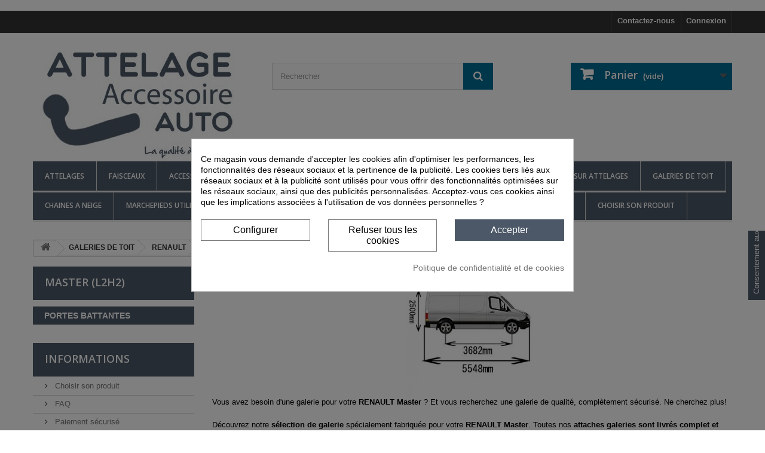

--- FILE ---
content_type: text/html; charset=utf-8
request_url: https://attelage-accessoire-auto.com/3979-master-l2h2
body_size: 113987
content:
﻿<!DOCTYPE HTML> <!--[if lt IE 7]><html class="no-js lt-ie9 lt-ie8 lt-ie7" lang="fr-fr"><![endif]--> <!--[if IE 7]><html class="no-js lt-ie9 lt-ie8 ie7" lang="fr-fr"><![endif]--> <!--[if IE 8]><html class="no-js lt-ie9 ie8" lang="fr-fr"><![endif]--> <!--[if gt IE 8]><html class="no-js ie9" lang="fr-fr"><![endif]--><html lang="fr-fr"><head><meta charset="utf-8" /><title>MASTER (L2H2) - Attelage-Accessoire-Auto</title> <script id="hookDisplayAfterTitleTag_260_d17ee904f2"></script> <script>var hookModuleData = [];
    hookModuleData['id_module'] = '260';
    hookModuleData['location'] = '#hookDisplayAfterTitleTag_260_d17ee904f2';
    hookModuleData['finalities'] = "";
    hookModuleData['script'] = false;
    hookModuleData['js'] = [];
    hookModuleData['css'] = [];
    var cookiesPlusBlockedScripts = cookiesPlusBlockedScripts || [];
    cookiesPlusBlockedScripts.push(hookModuleData);
    var hookModuleData = [];</script><script data-keepinline="true">var cdcGtmApi = '//attelage-accessoire-auto.com/module/cdc_googletagmanager/async';
    var ajaxShippingEvent = 1;
    var ajaxPaymentEvent = 1;

/* datalayer */
dataLayer = window.dataLayer || [];
    let cdcDatalayer = {"event":"view_item_list","pageCategory":"category","ecommerce":{"currency":"EUR","item_list_id":"cat_3979","item_list_name":"GALERIES DE TOIT/RENAULT/MASTER/MASTER II A PARTIR DU 2010/MASTER (L2H2)"},"google_tag_params":{"ecomm_pagetype":"category","ecomm_category":"GALERIES DE TOIT/RENAULT/MASTER/MASTER II A PARTIR DU 2010/MASTER (L2H2)"},"userLogged":0,"userId":"guest_52582005"};
    dataLayer.push(cdcDatalayer);

/* call to GTM Tag */
(function(w,d,s,l,i){w[l]=w[l]||[];w[l].push({'gtm.start':
new Date().getTime(),event:'gtm.js'});var f=d.getElementsByTagName(s)[0],
j=d.createElement(s),dl=l!='dataLayer'?'&l='+l:'';j.async=true;j.src=
'https://www.googletagmanager.com/gtm.js?id='+i+dl;f.parentNode.insertBefore(j,f);
})(window,document,'script','dataLayer','GTM-MB3M4X44');

/* async call to avoid cache system for dynamic data */
dataLayer.push({
  'event': 'datalayer_ready'
});</script> <meta name="description" content="Vous avez besoin d&#039;une galerie pour votre&nbsp;RENAULT&nbsp;Master&nbsp;? Et vous recherchez une galerie de qualité, complètement sécurisé. Ne cherchez plus!Découvrez notre&nbsp;sélection de galerie&nbsp;spécialement fabriquée pour votre&nbsp;RENAULT&nbsp;Master. Toutes nos&nbsp;attaches&nbsp;galeries sont livrés complet et prêt à poser." /><meta name="keywords" content="MASTER (L2H2)" /><meta name="generator" content="PrestaShop" /><meta name="robots" content="index,follow" /><meta name="viewport" content="width=device-width, minimum-scale=0.25, maximum-scale=1.6, initial-scale=1.0" /><meta name="apple-mobile-web-app-capable" content="yes" /><link rel="icon" type="image/vnd.microsoft.icon" href="/img/ico2.ico?1761570841" /><link rel="shortcut icon" type="image/x-icon" href="/img/ico2.ico?1761570841" /><link rel="stylesheet" href="https://attelage-accessoire-auto.com/themes/AAA2016/cache/v_394_17e567975c3fb8d5764d5612e677f7db_all.css" type="text/css" media="all" /> <script type="text/javascript">var CUSTOMIZE_TEXTFIELD = 1;
var FancyboxI18nClose = 'Fermer';
var FancyboxI18nNext = 'Suivant';
var FancyboxI18nPrev = 'Pr&eacute;c&eacute;dent';
var ajax_allowed = true;
var ajaxsearch = false;
var baseDir = 'https://attelage-accessoire-auto.com/';
var baseUri = 'https://attelage-accessoire-auto.com/';
var blocksearch_type = 'top';
var contentOnly = false;
var currency = {"id":1,"name":"Euro","iso_code":"EUR","iso_code_num":"978","sign":"\u20ac","blank":"1","conversion_rate":"1.000000","deleted":"0","format":"2","decimals":"1","active":"1","prefix":"","suffix":" \u20ac","id_shop_list":null,"force_id":false};
var currencyBlank = 1;
var currencyFormat = 2;
var currencyRate = 1;
var currencySign = '€';
var customizationIdMessage = 'Personnalisation';
var delete_txt = 'Supprimer';
var displayList = true;
var freeProductTranslation = 'Offert !';
var freeShippingTranslation = 'Livraison gratuite !';
var generated_date = 1769506532;
var hasDeliveryAddress = false;
var highDPI = false;
var id_lang = 5;
var img_dir = 'https://attelage-accessoire-auto.com/themes/AAA2016/img/';
var instantsearch = false;
var isGuest = 0;
var isLogged = 0;
var isMobile = false;
var page_name = 'category';
var placeholder_blocknewsletter = 'Saisissez votre adresse e-mail';
var priceDisplayMethod = 0;
var priceDisplayPrecision = 2;
var quickView = false;
var removingLinkText = 'supprimer cet article du panier';
var roundMode = 2;
var static_token = '253a251d98d7634d407b7cc0d31be9bb';
var toBeDetermined = 'À définir';
var token = '17de8afed15a8a66173d0f58f631f420';
var usingSecureMode = true;</script> <script type="text/javascript" src="https://attelage-accessoire-auto.com/themes/AAA2016/cache/v_257_3dfcd77d5826694e209b9afe2fbcdc4d.js"></script> <style>div#cookiesplus-modal,
        #cookiesplus-modal > div,
        #cookiesplus-modal p {
            background-color: #FFFFFF !important;
        }
    
            #cookiesplus-modal > div,
        #cookiesplus-modal p {
            color: #000 !important;
        }
    
            #cookiesplus-modal .cookiesplus-accept {
            background-color: #4c5867 !important;
        }
    
            #cookiesplus-modal .cookiesplus-accept {
            border: 1px solid #4c5867 !important;
        }
    

            #cookiesplus-modal .cookiesplus-accept {
            color: #FFFFFF !important;
        }
    
            #cookiesplus-modal .cookiesplus-accept {
            font-size: 16px !important;
        }
    
    
            #cookiesplus-modal .cookiesplus-more-information {
            background-color: #FFFFFF !important;
        }
    
            #cookiesplus-modal .cookiesplus-more-information {
            border: 1px solid #7A7A7A !important;
        }
    
            #cookiesplus-modal .cookiesplus-more-information {
            color: #000 !important;
        }
    
            #cookiesplus-modal .cookiesplus-more-information {
            font-size: 16px !important;
        }
    
    
            #cookiesplus-modal .cookiesplus-reject {
            background-color: #FFFFFF !important;
        }
    
            #cookiesplus-modal .cookiesplus-reject {
            border: 1px solid #7A7A7A !important;
        }
    
            #cookiesplus-modal .cookiesplus-reject {
            color: #000 !important;
        }
    
            #cookiesplus-modal .cookiesplus-reject {
            font-size: 16px !important;
        }
    
    
            #cookiesplus-modal .cookiesplus-save:not([disabled]) {
            background-color: #FFFFFF !important;
        }
    
            #cookiesplus-modal .cookiesplus-save:not([disabled]) {
            border: 1px solid #7A7A7A !important;
        }
    
            #cookiesplus-modal .cookiesplus-save:not([disabled]) {
            color: #000 !important;
        }
    
            #cookiesplus-modal .cookiesplus-save {
            font-size: 16px !important;
        }
    
    
    
    #cookiesplus-tab {
                                    bottom: 55%;
                right: 0;
                -webkit-transform: rotate(-90deg);
                -moz-transform: rotate(-90deg) translateX(-100%);
                -ms-transform: rotate(-90deg) translateX(-100%);
                -o-transform: rotate(-90deg) translateX(-100%);
                transform: rotate(-90deg);
                transform-origin: 100% 100%;
                    
                    background-color: #4c5867 !important;
        
                    color: #ffffff !important;
            }</style><script type="text/javascript">(function($) {
	$(function() { //on DOM ready 
    		$("#cst").simplyScroll(
			{
			orientation: 'vertical',
            auto: true,
				}
			);
	});
 })(jQuery);</script> <meta class="netreviewsWidget" id="netreviewsWidgetNum20312" data-jsurl="//cl.avis-verifies.com/fr/cache/7/b/a/7baaa1fe-fc05-7584-995a-f289cab6945b/widget4/widget22-20312_script.js"/><script src="//cl.avis-verifies.com/fr/widget4/widget22_FB3.min.js"></script> <script type="text/javascript">var pv_force_thumb_size = '1';
var pv_disable_autosize = '0';
var pv_side_position = '0';
var pv_thumb_add_width = '0';
var pv_image_zindex = '999';
var pv_load_delay = '0';
var pv_thumb_dir = '0';
var pv_default = '0';
var pv_auto = '0';
var pv_limit = '0';
var pv_click_to_activate = '0';
var pv_rel = '0';
var pv_cont = '1';
var pv_info = '1';
var pv_priv = '1';
var pv_pos = '1';
var pv_vim_portait = '1';
var pv_vim_loop = '1';
var pv_vim_byline = '1';
var pv_vim_badge = '1';
var pv_vim_title = '1';
var pv_vim_autoplay = '1';
var pv_force_hide_preview = '0';
var pv_force_button = '0';
var pv_force_controls = '0';
var pv_force_close = '0';
var pv_no_padding = '0';
var pv_main_image = '';
var pv_image_container = '';
var pv_videoholder_placement = '';
var pv_clt = 'li';
var pv_custom_img_slider = '0';
var pv_custom_img_slider_selector = '';
var pv_vim_color = '#00adef';
 
var pv_video_list = false;
var pv_view_video_msg = 'Voir la vidéo';
var pv_position_list = '1';
var pv_icon = 'video-camera';
var pv_icon_size = 40;
var pv_icon_opacity = 60/100;
var pv_hide_icon = 1;
var pv_icon_bg = 0;
var pv_btn_class = 'btn btn-default';
var pv_btn_pos = 1;
var pv_aurl = '/modules/productvideo/get-videos-info.php';</script> <link rel="stylesheet" href="//fonts.googleapis.com/css?family=Open+Sans:300,600&amp;subset=latin,latin-ext" type="text/css" media="all" /> <!--[if IE 8]> <script src="https://oss.maxcdn.com/libs/html5shiv/3.7.0/html5shiv.js"></script> <script src="https://oss.maxcdn.com/libs/respond.js/1.3.0/respond.min.js"></script> <![endif]-->  <script>gtag('event', 'conversion', {
      'send_to': 'AW-11434525975/xewbCP3H6JgZEJeKtMwq',
      'transaction_id': ''
  });</script> </head><body id="category" class="category category-3979 category-master-l2h2 show-left-column hide-right-column lang_fr"> <noscript><iframe src="https://www.googletagmanager.com/ns.html?id=GTM-MB3M4X44" height="0" width="0" style="display:none;visibility:hidden"></iframe></noscript><div id="page"><div class="header-container"> <header id="header"><div class="nav"><div class="container"><div class="row"> <nav><div class="header_user_info"> <a class="login" href="https://attelage-accessoire-auto.com/mon-compte" rel="nofollow" title="Identifiez-vous"> Connexion </a></div><div id="contact-link" > <a href="https://attelage-accessoire-auto.com/contactez-nous" title="Contactez-nous">Contactez-nous</a></div></nav></div></div></div><div><div class="container"><div class="row"><div id="header_logo"> <a href="https://attelage-accessoire-auto.com/" title="Attelage-Accessoire-Auto"> <img class="logo img-responsive" src="https://attelage-accessoire-auto.com/img/attelage-et-accessoire-auto-logo-1546420920.jpg" alt="Attelage-Accessoire-Auto" width="350" height="200"/> </a></div><div id="search_block_top" class="col-sm-4 clearfix"><form id="searchbox" method="get" action="//attelage-accessoire-auto.com/recherche" > <input type="hidden" name="controller" value="search" /> <input type="hidden" name="orderby" value="position" /> <input type="hidden" name="orderway" value="desc" /> <input class="search_query form-control" type="text" id="search_query_top" name="search_query" placeholder="Rechercher" value="" /> <button type="submit" name="submit_search" class="btn btn-default button-search"> <span>Rechercher</span> </button></form></div><div class="col-sm-4 clearfix"><div class="shopping_cart"> <a href="https://attelage-accessoire-auto.com/commande-rapide" title="Voir mon panier" rel="nofollow"> <b>Panier</b> <span class="ajax_cart_quantity unvisible">0</span> <span class="ajax_cart_product_txt unvisible">Produit</span> <span class="ajax_cart_product_txt_s unvisible">Produits</span> <span class="ajax_cart_total unvisible"> </span> <span class="ajax_cart_no_product">(vide)</span> </a><div class="cart_block block exclusive"><div class="block_content"><div class="cart_block_list"><p class="cart_block_no_products"> Aucun produit</p><div class="cart-prices"><div class="cart-prices-line first-line"> <span class="price cart_block_shipping_cost ajax_cart_shipping_cost unvisible"> À définir </span> <span class="unvisible"> Livraison </span></div><div class="cart-prices-line"> <span class="price cart_block_tax_cost ajax_cart_tax_cost">0,00 €</span> <span>Taxes</span></div><div class="cart-prices-line last-line"> <span class="price cart_block_total ajax_block_cart_total">0,00 €</span> <span>Total</span></div><p> Les prix sont TTC</p></div><p class="cart-buttons"> <a id="button_order_cart" class="btn btn-default button button-small" href="https://attelage-accessoire-auto.com/commande-rapide" title="Commander" rel="nofollow"> <span> Commander<i class="icon-chevron-right right"></i> </span> </a></p></div></div></div></div></div><div id="layer_cart"><div class="clearfix"><div class="layer_cart_product col-xs-12 col-md-6"> <span class="cross" title="Fermer la fenêtre"></span> <span class="title"> <i class="icon-check"></i>Produit ajouté au panier avec succès </span><div class="product-image-container layer_cart_img"></div><div class="layer_cart_product_info"> <span id="layer_cart_product_title" class="product-name"></span> <span id="layer_cart_product_attributes"></span><div> <strong class="dark">Quantité</strong> <span id="layer_cart_product_quantity"></span></div><div> <strong class="dark">Total</strong> <span id="layer_cart_product_price"></span></div></div></div><div class="layer_cart_cart col-xs-12 col-md-6"> <span class="title"> <span class="ajax_cart_product_txt_s unvisible"> Il y a <span class="ajax_cart_quantity">0</span> produits dans votre panier. </span> <span class="ajax_cart_product_txt "> Il y a 1 produit dans votre panier. </span> </span><div class="layer_cart_row"> <strong class="dark"> Total produits TTC </strong> <span class="ajax_block_products_total"> </span></div><div class="layer_cart_row"> <strong class="dark unvisible"> Frais de port&nbsp;TTC </strong> <span class="ajax_cart_shipping_cost unvisible"> À définir </span></div><div class="layer_cart_row"> <strong class="dark">Taxes</strong> <span class="price cart_block_tax_cost ajax_cart_tax_cost">0,00 €</span></div><div class="layer_cart_row"> <strong class="dark"> Total TTC </strong> <span class="ajax_block_cart_total"> </span></div><div class="button-container"> <span class="continue btn btn-default button exclusive-medium" title="Continuer mes achats"> <span> <i class="icon-chevron-left left"></i>Continuer mes achats </span> </span> <a class="btn btn-default button button-medium" href="https://attelage-accessoire-auto.com/commande-rapide" title="Commander" rel="nofollow"> <span> Commander<i class="icon-chevron-right right"></i> </span> </a></div></div></div><div class="crossseling"></div></div><div class="layer_cart_overlay"></div><div id="block_top_menu" class="sf-contener clearfix col-lg-12"><div class="cat-title">Menu</div><ul class="sf-menu clearfix menu-content"><li><a href="https://attelage-accessoire-auto.com/" title="Attelages">Attelages</a><ul><li><a href="https://attelage-accessoire-auto.com/1117-alfa-romeo" title="Alfa Romeo ">Alfa Romeo </a><ul><li><a href="https://attelage-accessoire-auto.com/1120-alfa-romeo-147-" title="147">147</a></li><li><a href="https://attelage-accessoire-auto.com/98-attelages-alfa-romeo-156" title="156">156</a><ul><li><a href="https://attelage-accessoire-auto.com/5222-156-berline" title="156 Berline ">156 Berline </a></li><li><a href="https://attelage-accessoire-auto.com/5223-156-break" title="156 Break">156 Break</a></li></ul></li><li><a href="https://attelage-accessoire-auto.com/1121-alfa-romeo-159" title="159">159</a><ul><li><a href="https://attelage-accessoire-auto.com/2412-attelage-alfa-romeo-159-berline" title="159 Berline">159 Berline</a></li><li><a href="https://attelage-accessoire-auto.com/2413-attelage-alfa-romeo-159-break" title="159 Break">159 Break</a></li></ul></li><li><a href="https://attelage-accessoire-auto.com/3491-attelage-alfa-giulia" title="Giulia">Giulia</a><ul><li><a href="https://attelage-accessoire-auto.com/3492-alfa-romeo-giulia-52016" title="Giulia à partir du 5/2016">Giulia à partir du 5/2016</a><ul><li><a href="https://attelage-accessoire-auto.com/5183-giulia-essence" title="Giulia Essence ">Giulia Essence </a></li><li><a href="https://attelage-accessoire-auto.com/5184-giulia-diesel" title="Giulia Diesel ">Giulia Diesel </a></li><li><a href="https://attelage-accessoire-auto.com/5185-giulia-veloce" title="Giulia Veloce ">Giulia Veloce </a></li></ul></li><li><a href="https://attelage-accessoire-auto.com/3493-porte-velos-alfa-romeo-giulia" title="Porte-vélos Alfa Roméo Giulia">Porte-vélos Alfa Roméo Giulia</a></li></ul></li><li><a href="https://attelage-accessoire-auto.com/1118-alfa-romeo-giulietta-" title="Giulietta">Giulietta</a></li><li><a href="https://attelage-accessoire-auto.com/1122-gt-coupe" title="GT Coupé">GT Coupé</a></li><li><a href="https://attelage-accessoire-auto.com/1119-alfa-romeo-mito" title="Mito">Mito</a></li><li><a href="https://attelage-accessoire-auto.com/5186-stelvio" title="Stelvio">Stelvio</a><ul><li><a href="https://attelage-accessoire-auto.com/1681-attelage-alfa-romeo-stelvio" title="Stelvio">Stelvio</a></li><li><a href="https://attelage-accessoire-auto.com/5187-stelvio-veloce-q4" title="STELVIO VELOCE Q4">STELVIO VELOCE Q4</a></li></ul></li><li><a href="https://attelage-accessoire-auto.com/5071-tonale" title="Tonale">Tonale</a></li></ul></li><li><a href="https://attelage-accessoire-auto.com/78-attelages-pour-audi" title="Audi">Audi</a><ul><li><a href="https://attelage-accessoire-auto.com/79-attelages-pour-audi-a1" title="A1">A1</a><ul><li><a href="https://attelage-accessoire-auto.com/2648-a1-8x-du-092010-au-102018" title="A1 [8X] DU 09/2010 AU 10/2018">A1 [8X] DU 09/2010 AU 10/2018</a><ul><li><a href="https://attelage-accessoire-auto.com/80-a1-3-portes" title="A1 - 3 Portes">A1 - 3 Portes</a></li><li><a href="https://attelage-accessoire-auto.com/81-a1-sportback-5-portes" title="A1 SPORTBACK - 5 Portes">A1 SPORTBACK - 5 Portes</a></li></ul></li><li><a href="https://attelage-accessoire-auto.com/2649-a1-gb-a-partir-du-112018" title="A1 [GB] A PARTIR DU 11/2018">A1 [GB] A PARTIR DU 11/2018</a><ul><li><a href="https://attelage-accessoire-auto.com/2978-a1-sportback-5-portes" title="A1 SPORTBACK - 5 Portes">A1 SPORTBACK - 5 Portes</a></li></ul></li><li><a href="https://attelage-accessoire-auto.com/5073-a1-citycarver-a-partir-du-072019" title="A1 Citycarver A PARTIR DU 07/2019 ">A1 Citycarver A PARTIR DU 07/2019 </a></li></ul></li><li><a href="https://attelage-accessoire-auto.com/83-attelages-pour-audi-a3" title="A3">A3</a><ul><li><a href="https://attelage-accessoire-auto.com/1584-a3-3-portes" title="A3 - 3 Portes">A3 - 3 Portes</a><ul><li><a href="https://attelage-accessoire-auto.com/510-a3-8l-du-011996-au-122003" title="A3 (8L) DU 01/1996 AU 12/2003">A3 (8L) DU 01/1996 AU 12/2003</a></li><li><a href="https://attelage-accessoire-auto.com/511-a3-8p-du-062003-au-072012" title="A3 (8P) DU 06/2003 au 07/2012">A3 (8P) DU 06/2003 au 07/2012</a></li><li><a href="https://attelage-accessoire-auto.com/514-a3-8v-du-082012-au-102016" title="A3 (8V) du 08/2012 au 10/2016">A3 (8V) du 08/2012 au 10/2016</a></li><li><a href="https://attelage-accessoire-auto.com/2979-a3-8v-du-072016-au-112019" title="A3 (8V) du 07/2016 au 11/2019">A3 (8V) du 07/2016 au 11/2019</a></li></ul></li><li><a href="https://attelage-accessoire-auto.com/1586-a3-sportback-5-portes" title="A3 Sportback - 5 Portes">A3 Sportback - 5 Portes</a><ul><li><a href="https://attelage-accessoire-auto.com/5036-a3-8l-du-011996-au-122003" title="A3 (8L) DU 01/1996 au 12/2003">A3 (8L) DU 01/1996 au 12/2003</a></li><li><a href="https://attelage-accessoire-auto.com/512-a3-8p-du-092004-au-012013" title="A3 (8P) DU 09/2004 au 01/2013">A3 (8P) DU 09/2004 au 01/2013</a></li><li><a href="https://attelage-accessoire-auto.com/515-a3-8va-du-012013-au-102016" title="A3 (8VA) du 01/2013 au 10/2016">A3 (8VA) du 01/2013 au 10/2016</a></li><li><a href="https://attelage-accessoire-auto.com/2984-a3-8v-du-112016-au-122019" title="A3 (8V) du 11/2016 au 12/2019">A3 (8V) du 11/2016 au 12/2019</a></li><li><a href="https://attelage-accessoire-auto.com/5014-a3-8y-a-partir-du-012020" title="A3 (8Y) à Partir du 01/2020">A3 (8Y) à Partir du 01/2020</a></li></ul></li><li><a href="https://attelage-accessoire-auto.com/2980-a3-cabriolet" title="A3 Cabriolet">A3 Cabriolet</a><ul><li><a href="https://attelage-accessoire-auto.com/1585-a3-8p7-042008-au-022014" title="A3 (8P7) 04/2008 au 02/2014">A3 (8P7) 04/2008 au 02/2014</a></li><li><a href="https://attelage-accessoire-auto.com/2981-a3-8v7-du-022014-au-062016" title="A3 (8V7) du 02/2014 au 06/2016">A3 (8V7) du 02/2014 au 06/2016</a></li><li><a href="https://attelage-accessoire-auto.com/2982-a3-8v-a-partir-du-072016" title="A3 (8V) à partir du 07/2016">A3 (8V) à partir du 07/2016</a></li></ul></li><li><a href="https://attelage-accessoire-auto.com/2987-a3-coffre" title="A3 Coffre">A3 Coffre</a><ul><li><a href="https://attelage-accessoire-auto.com/2988-a3-du-012013-au-102016" title="A3 du 01/2013 au 10/2016">A3 du 01/2013 au 10/2016</a></li><li><a href="https://attelage-accessoire-auto.com/2989-a3-du-112016-au-122019" title="A3 du 11/2016 au 12/2019">A3 du 11/2016 au 12/2019</a></li><li><a href="https://attelage-accessoire-auto.com/5015-a3-a-partir-du-012020" title="A3 à Partir du 01/2020">A3 à Partir du 01/2020</a></li></ul></li></ul></li><li><a href="https://attelage-accessoire-auto.com/84-attelages-pour-audi-a4" title="A4">A4</a><ul><li><a href="https://attelage-accessoire-auto.com/1483-audi-a4-berline" title="A4 Berline">A4 Berline</a><ul><li><a href="https://attelage-accessoire-auto.com/516-a4-b5-du-011994-au-122001" title=" A4 (B5) du 01/1994 au 12/2001"> A4 (B5) du 01/1994 au 12/2001</a></li><li><a href="https://attelage-accessoire-auto.com/517-a4-b6-du-012001-au-122004" title="A4 (B6) du 01/2001 au 12/2004">A4 (B6) du 01/2001 au 12/2004</a></li><li><a href="https://attelage-accessoire-auto.com/518-a4-b7-du-012004-au-122007" title="A4 (B7) du 01/2004 au 12/2007">A4 (B7) du 01/2004 au 12/2007</a></li><li><a href="https://attelage-accessoire-auto.com/519-a4-b8-du-112007-au-112015" title="A4 (B8) du 11/2007 au 11/2015">A4 (B8) du 11/2007 au 11/2015</a></li><li><a href="https://attelage-accessoire-auto.com/1426-a4-b9-du-122015-au-122019" title="A4 (B9) Du 12/2015 au 12/2019">A4 (B9) Du 12/2015 au 12/2019</a></li><li><a href="https://attelage-accessoire-auto.com/5043-a4-b9-restylee-a-partir-du-012020" title="A4 (B9 RESTYLÉE) à Partir du 01/2020">A4 (B9 RESTYLÉE) à Partir du 01/2020</a></li></ul></li><li><a href="https://attelage-accessoire-auto.com/1484-audi-a4-break" title="A4 Break">A4 Break</a><ul><li><a href="https://attelage-accessoire-auto.com/1485-a4-b5-du-011995-au-122001" title="A4 (B5) du 01/1995 au 12/2001">A4 (B5) du 01/1995 au 12/2001</a></li><li><a href="https://attelage-accessoire-auto.com/5044-a4-b6-du-012001-au-122004" title="A4 (B6) du 01/2001 au 12/2004">A4 (B6) du 01/2001 au 12/2004</a></li><li><a href="https://attelage-accessoire-auto.com/5045-a4-b7-du-012004-au-122008" title="A4 (B7) du 01/2004 au 12/2008">A4 (B7) du 01/2004 au 12/2008</a></li><li><a href="https://attelage-accessoire-auto.com/520-a4-b8-du-042008-au-112015" title="A4 (B8) du 04/2008 au 11/2015">A4 (B8) du 04/2008 au 11/2015</a></li><li><a href="https://attelage-accessoire-auto.com/1427-a4-b9-du-122015-au-122019" title="A4 (B9) du 12/2015 au 12/2019">A4 (B9) du 12/2015 au 12/2019</a></li><li><a href="https://attelage-accessoire-auto.com/5046-a4-b9-restylee-a-partir-du-012020" title="A4 (B9) RESTYLÉE à Partir du 01/2020">A4 (B9) RESTYLÉE à Partir du 01/2020</a></li></ul></li><li><a href="https://attelage-accessoire-auto.com/1575-a4-allroad" title="A4 Allroad">A4 Allroad</a><ul><li><a href="https://attelage-accessoire-auto.com/5047-a4-allroad-b8-du-012009-au-112015" title="A4 ALLROAD (B8) DU 01/2009 au 11/2015">A4 ALLROAD (B8) DU 01/2009 au 11/2015</a></li><li><a href="https://attelage-accessoire-auto.com/5048-a4-allroad-b9-du-012016-au-122019" title="A4 ALLROAD (B9) DU 01/2016 AU 12/2019">A4 ALLROAD (B9) DU 01/2016 AU 12/2019</a></li><li><a href="https://attelage-accessoire-auto.com/5049-a4-allroad-restylee-b9-a-partir-du-012020" title="A4 ALLROAD RESTYLÉE (B9) À PARTIR DU 01/2020">A4 ALLROAD RESTYLÉE (B9) À PARTIR DU 01/2020</a></li></ul></li><li><a href="https://attelage-accessoire-auto.com/2633-a4-cabriolet" title="A4 Cabriolet">A4 Cabriolet</a><ul><li><a href="https://attelage-accessoire-auto.com/2634-a4-b6-du-042002-au-122005" title="A4 (B6) du 04/2002 au 12/2005">A4 (B6) du 04/2002 au 12/2005</a></li><li><a href="https://attelage-accessoire-auto.com/2635-a4-b7-du-012006-au-122009" title="A4 (B7) du 01/2006 au 12/2009">A4 (B7) du 01/2006 au 12/2009</a></li></ul></li></ul></li><li><a href="https://attelage-accessoire-auto.com/85-attelages-pour-audi-a5" title="A5">A5</a><ul><li><a href="https://attelage-accessoire-auto.com/1272-audi-a5-sportback" title="A5 Sportback ">A5 Sportback </a><ul><li><a href="https://attelage-accessoire-auto.com/2414-a5-8t-du-012009-au-122016" title="A5 (8T) DU 01/2009 AU 12/2016">A5 (8T) DU 01/2009 AU 12/2016</a></li><li><a href="https://attelage-accessoire-auto.com/2415-a5-f5-du-012017-au-122019" title="A5 (F5) DU 01/2017 AU 12/2019">A5 (F5) DU 01/2017 AU 12/2019</a></li><li><a href="https://attelage-accessoire-auto.com/5051-a5-f5-restylee-a-partir-du-012020" title="A5 (F5) RESTYLÉE À PARTIR DU 01/2020">A5 (F5) RESTYLÉE À PARTIR DU 01/2020</a></li></ul></li><li><a href="https://attelage-accessoire-auto.com/1273-audi-a5-coupe" title="A5 Coupé">A5 Coupé</a><ul><li><a href="https://attelage-accessoire-auto.com/2416-a5-8t-du-112007-au-122016" title="A5 (8T) du 11/2007 au 12/2016 ">A5 (8T) du 11/2007 au 12/2016 </a></li><li><a href="https://attelage-accessoire-auto.com/2417-a5-f5-du-012016-au-122019" title="A5 (F5) du 01/2016 au 12/2019">A5 (F5) du 01/2016 au 12/2019</a></li><li><a href="https://attelage-accessoire-auto.com/5054-a5-restylee-f5-a-partir-du-012020" title="A5 Restylée (F5) à Partir du 01/2020">A5 Restylée (F5) à Partir du 01/2020</a></li></ul></li><li><a href="https://attelage-accessoire-auto.com/2992-a5-cabriolet" title="A5 Cabriolet">A5 Cabriolet</a><ul><li><a href="https://attelage-accessoire-auto.com/2353-a5-8f7-du-042009-au-102016" title="A5 (8F7) du 04/2009 au 10/2016">A5 (8F7) du 04/2009 au 10/2016</a></li><li><a href="https://attelage-accessoire-auto.com/2993-a5-f57-11-2016" title="A5 (F57) à partir du 11/2016">A5 (F57) à partir du 11/2016</a></li></ul></li></ul></li><li><a href="https://attelage-accessoire-auto.com/86-attelages-pour-audi-a6" title="A6">A6</a><ul><li><a href="https://attelage-accessoire-auto.com/1577-audi-a6-berline" title="A6 Berline">A6 Berline</a><ul><li><a href="https://attelage-accessoire-auto.com/185-a6-4b-du-011997-au-042004" title="A6 (4B) du 01/1997 au 04/2004">A6 (4B) du 01/1997 au 04/2004</a></li><li><a href="https://attelage-accessoire-auto.com/522-audi-a6-c6-20042011" title="A6 (4F2) du 05/2004 au 02/2011">A6 (4F2) du 05/2004 au 02/2011</a></li><li><a href="https://attelage-accessoire-auto.com/523-audi-a6-c7-2011-" title="A6 (4G2) du 03/2011 au 05/2018">A6 (4G2) du 03/2011 au 05/2018</a></li><li><a href="https://attelage-accessoire-auto.com/2617-a6-c8-a-partir-du-062018" title="A6 (C8) à partir du 06/2018">A6 (C8) à partir du 06/2018</a></li></ul></li><li><a href="https://attelage-accessoire-auto.com/1578-audi-a6-break-avant" title="A6 Break">A6 Break</a><ul><li><a href="https://attelage-accessoire-auto.com/1580-audi-a6-c5-break-97-05" title="A6 (4B) du 06/1997 au 03/2005">A6 (4B) du 06/1997 au 03/2005</a></li><li><a href="https://attelage-accessoire-auto.com/1581-audi-a6-c6-break-04-11" title="A6 (4F5) du 03/2005 au 02/2011">A6 (4F5) du 03/2005 au 02/2011</a></li><li><a href="https://attelage-accessoire-auto.com/1582-audi-a6-c7-break-2011" title="A6 (4G5) du 09/2011 au 08/2018">A6 (4G5) du 09/2011 au 08/2018</a></li><li><a href="https://attelage-accessoire-auto.com/2618-a6-c8-a-partir-du-092018" title="A6 (C8) à partir du 09/2018">A6 (C8) à partir du 09/2018</a></li></ul></li><li><a href="https://attelage-accessoire-auto.com/1579-audi-a6-allroad" title="A6 Allroad">A6 Allroad</a><ul><li><a href="https://attelage-accessoire-auto.com/183-a6-i-du-052000-au-082005" title="A6 I du 05/2000 au 08/2005">A6 I du 05/2000 au 08/2005</a></li><li><a href="https://attelage-accessoire-auto.com/524-audi-a6-allroad-quattro-ii-20062011" title="A6 II du 05/2006 au 06/2012">A6 II du 05/2006 au 06/2012</a></li><li><a href="https://attelage-accessoire-auto.com/525-audi-a6-allroad-quattro-iii-2012-" title="A6 III du 06/2012 au 09/2018">A6 III du 06/2012 au 09/2018</a></li><li><a href="https://attelage-accessoire-auto.com/2996-a6-iv-a-partir-du-112018" title="A6 IV à partir du 11/2018">A6 IV à partir du 11/2018</a></li></ul></li></ul></li><li><a href="https://attelage-accessoire-auto.com/2997-a7" title="A7">A7</a><ul><li><a href="https://attelage-accessoire-auto.com/87-a7-i-du-102010-au-032018" title="A7 I du 10/2010 au 03/2018">A7 I du 10/2010 au 03/2018</a></li><li><a href="https://attelage-accessoire-auto.com/2998-a7-ii-a-partir-du-042018" title="A7 II à partir du 04/2018">A7 II à partir du 04/2018</a></li></ul></li><li><a href="https://attelage-accessoire-auto.com/2636-attelage-audi-a8" title="A8 ">A8 </a><ul><li><a href="https://attelage-accessoire-auto.com/2637-attelage-audi-a8-02-10" title="A8 du 11/2002 au 2/2010">A8 du 11/2002 au 2/2010</a></li><li><a href="https://attelage-accessoire-auto.com/2638-attelage-audi-a8-10-17" title="A8 du 3/2010 au 11/2017">A8 du 3/2010 au 11/2017</a></li><li><a href="https://attelage-accessoire-auto.com/3003-a8-a-partir-du-122017" title="A8 à partir du 12/2017">A8 à partir du 12/2017</a></li></ul></li><li><a href="https://attelage-accessoire-auto.com/3004-e-tron" title="E-Tron">E-Tron</a><ul><li><a href="https://attelage-accessoire-auto.com/3005-audi-e-tron" title="E-tron">E-tron</a></li><li><a href="https://attelage-accessoire-auto.com/5177-e-tron-sportback" title="E-TRON SPORTBACK ">E-TRON SPORTBACK </a></li></ul></li><li><a href="https://attelage-accessoire-auto.com/3007-audi-q2" title="Q2">Q2</a><ul><li><a href="https://attelage-accessoire-auto.com/2359-q2-a-partir-du-92016" title="Q2 à partir du 9/2016">Q2 à partir du 9/2016</a></li></ul></li><li><a href="https://attelage-accessoire-auto.com/2654-attelage-audi-q3" title="Q3">Q3</a><ul><li><a href="https://attelage-accessoire-auto.com/89-r-audi-q3" title="Q3 du 10/2011 au 06/2018">Q3 du 10/2011 au 06/2018</a></li><li><a href="https://attelage-accessoire-auto.com/2655-audi-q3-a-partir-du-72018" title="Q3 à partir du 7/2018">Q3 à partir du 7/2018</a><ul><li><a href="https://attelage-accessoire-auto.com/3748-q3" title="Q3">Q3</a></li><li><a href="https://attelage-accessoire-auto.com/3749-q3-sportback" title="Q3 SportBack">Q3 SportBack</a></li></ul></li></ul></li><li><a href="https://attelage-accessoire-auto.com/5178-q4" title="Q4 ">Q4 </a><ul><li><a href="https://attelage-accessoire-auto.com/5074-q4-e-tron" title="Q4 E-TRON ">Q4 E-TRON </a></li><li><a href="https://attelage-accessoire-auto.com/5175-q4-e-tron-sportback" title="Q4 E-TRON Sportback">Q4 E-TRON Sportback</a></li></ul></li><li><a href="https://attelage-accessoire-auto.com/2656-attelage-audi-q5" title="Q5">Q5</a><ul><li><a href="https://attelage-accessoire-auto.com/90-attelages-pour-audi-q5" title="Q5 du 12/2008 au 09/2016">Q5 du 12/2008 au 09/2016</a></li><li><a href="https://attelage-accessoire-auto.com/2657-q5-a-partir-du-102016" title="Q5 à partir du 10/2016">Q5 à partir du 10/2016</a></li><li><a href="https://attelage-accessoire-auto.com/4974-q5-sportback-a-partir-du-102020" title="Q5 SPORTBACK À PARTIR DU 10/2020">Q5 SPORTBACK À PARTIR DU 10/2020</a></li></ul></li><li><a href="https://attelage-accessoire-auto.com/91-attelages-pour-audi-q7" title="Q7">Q7</a><ul><li><a href="https://attelage-accessoire-auto.com/1424-audi-q7-de-2006-2015" title="Q7 du 01/2006 au 06/2015">Q7 du 01/2006 au 06/2015</a></li><li><a href="https://attelage-accessoire-auto.com/1425-audi-q7-2015" title="Q7 à partir du 07/2015">Q7 à partir du 07/2015</a></li></ul></li><li><a href="https://attelage-accessoire-auto.com/2658-audi-q8" title="Q8">Q8</a><ul><li><a href="https://attelage-accessoire-auto.com/3009-q8-a-partir-du-072018" title="Q8 à partir du 07/2018">Q8 à partir du 07/2018</a></li><li><a href="https://attelage-accessoire-auto.com/5072-q8-e-tron-a-partir-de-2018" title="Q8 e-tron à partir de 2018 ">Q8 e-tron à partir de 2018 </a><ul><li><a href="https://attelage-accessoire-auto.com/5179-q8-e-tron-a-partir-de-2018" title="Q8 e-tron à partir de 2018 ">Q8 e-tron à partir de 2018 </a></li><li><a href="https://attelage-accessoire-auto.com/5180-q8-e-tron-sportback-a-partir-de-2018" title="Q8 e-tron sportback à partir de 2018 ">Q8 e-tron sportback à partir de 2018 </a></li></ul></li></ul></li></ul></li><li><a href="https://attelage-accessoire-auto.com/92-bmw" title="BMW">BMW</a><ul><li><a href="https://attelage-accessoire-auto.com/3023-bmw-i3" title="i3">i3</a></li><li><a href="https://attelage-accessoire-auto.com/5134-i4" title="i4 ">i4 </a></li><li><a href="https://attelage-accessoire-auto.com/4885-ix" title="iX">iX</a><ul><li><a href="https://attelage-accessoire-auto.com/4886-ix-a-partir-du-122021" title="iX (A PARTIR DU 12/2021)">iX (A PARTIR DU 12/2021)</a></li></ul></li><li><a href="https://attelage-accessoire-auto.com/5133-ix1" title="iX1 ">iX1 </a></li><li><a href="https://attelage-accessoire-auto.com/5633-ix2" title="IX2 ">IX2 </a></li><li><a href="https://attelage-accessoire-auto.com/4887-ix3" title="iX3">iX3</a><ul><li><a href="https://attelage-accessoire-auto.com/4888-ix3-a-partir-du-082020" title="iX3 (A PARTIR DU 08/2020)">iX3 (A PARTIR DU 08/2020)</a></li></ul></li><li><a href="https://attelage-accessoire-auto.com/93-bmw-serie-1" title="Série 1">Série 1</a><ul><li><a href="https://attelage-accessoire-auto.com/2430-attelage-serie-1-hayon" title="Série 1 Hayon">Série 1 Hayon</a><ul><li><a href="https://attelage-accessoire-auto.com/3014-bmw-serie-1-3-portes" title="Série 1 (3 portes)">Série 1 (3 portes)</a><ul><li><a href="https://attelage-accessoire-auto.com/296-bmw-serie-1-e81-3-portes-2007-2011" title="Série 1 (E81) de 2007 au 10/2011">Série 1 (E81) de 2007 au 10/2011</a></li><li><a href="https://attelage-accessoire-auto.com/300-bmw-serie-1-f21-3-portes-2012" title="Série 1 (F21) à partir de 2012 ">Série 1 (F21) à partir de 2012 </a></li></ul></li><li><a href="https://attelage-accessoire-auto.com/3015-bmw-serie-1-5-portes" title="Série 1 (5 portes)">Série 1 (5 portes)</a><ul><li><a href="https://attelage-accessoire-auto.com/298-bmw-serie-1-e87-5-portes-2004-2011" title="Série 1 (E87) du 09/2004 au 10/2010 ">Série 1 (E87) du 09/2004 au 10/2010 </a></li><li><a href="https://attelage-accessoire-auto.com/299-bmw-serie-1-f20-5-portes-2011" title="Série 1 (F20) du 11/2011 au 06/2019">Série 1 (F20) du 11/2011 au 06/2019</a></li><li><a href="https://attelage-accessoire-auto.com/3016-serie-1-f40-du-072019-au-072024" title="Série 1 (F40) du 07/2019 au 07/2024">Série 1 (F40) du 07/2019 au 07/2024</a></li><li><a href="https://attelage-accessoire-auto.com/7203-serie-1-f70-a-partir-du-052024" title="Série 1 (F70) A Partir du 05/2024">Série 1 (F70) A Partir du 05/2024</a></li></ul></li></ul></li><li><a href="https://attelage-accessoire-auto.com/297-bmw-serie-1-e82-3-portes-2007" title="Série 1 coupé (E82) à partir du 11/2007">Série 1 coupé (E82) à partir du 11/2007</a></li><li><a href="https://attelage-accessoire-auto.com/1532-bmw-serie-1-cabriolet-e88" title="Série 1 Cabriolet (E88) du 11/2007 au 1/2014 ">Série 1 Cabriolet (E88) du 11/2007 au 1/2014 </a></li><li><a href="https://attelage-accessoire-auto.com/3017-porte-velos-bmw-serie-1" title="Porte-vélos BMW Série 1">Porte-vélos BMW Série 1</a></li></ul></li><li><a href="https://attelage-accessoire-auto.com/862-bmw-serie-2" title="Série 2">Série 2</a><ul><li><a href="https://attelage-accessoire-auto.com/1251-serie-2-coupe" title="Série 2 Coupé ">Série 2 Coupé </a><ul><li><a href="https://attelage-accessoire-auto.com/5228-serie-2-coupe-f22" title="Série 2 Coupé F22">Série 2 Coupé F22</a></li><li><a href="https://attelage-accessoire-auto.com/5229-serie-2-coupe-g42" title="Série 2 coupé G42">Série 2 coupé G42</a></li></ul></li><li><a href="https://attelage-accessoire-auto.com/4819-serie-2-grand-coupe" title="Série 2 Grand Coupé">Série 2 Grand Coupé</a></li><li><a href="https://attelage-accessoire-auto.com/3022-serie-2-cabriolet" title="Série 2 Cabriolet ">Série 2 Cabriolet </a></li><li><a href="https://attelage-accessoire-auto.com/1252-serie-2-active-tourer" title="Série 2 Active Tourer">Série 2 Active Tourer</a><ul><li><a href="https://attelage-accessoire-auto.com/3018-active-tourer-f45" title="Active Tourer (F45)">Active Tourer (F45)</a></li><li><a href="https://attelage-accessoire-auto.com/5230-serie-2-active-tourer-u06" title="Série 2 Active Tourer (U06)">Série 2 Active Tourer (U06)</a></li></ul></li><li><a href="https://attelage-accessoire-auto.com/3019-serie-2-gran-tourer" title="Série 2 Gran Tourer">Série 2 Gran Tourer</a><ul><li><a href="https://attelage-accessoire-auto.com/3020-gran-tourer-f46-a-partir-du-032015" title="Gran Tourer (F46) à partir du 03/2015">Gran Tourer (F46) à partir du 03/2015</a></li></ul></li></ul></li><li><a href="https://attelage-accessoire-auto.com/94-bmw-serie-3" title="Série 3">Série 3</a><ul><li><a href="https://attelage-accessoire-auto.com/1274-bmw-serie-3-berline" title="Série 3 Berline">Série 3 Berline</a><ul><li><a href="https://attelage-accessoire-auto.com/1278-serie-3-berline-91-99" title="Série 3 (E36) du 01/1991 au 03/1998">Série 3 (E36) du 01/1991 au 03/1998</a></li><li><a href="https://attelage-accessoire-auto.com/1279-serie-3-berline-99-05-e46" title="Série 3 (E46) du 04/1998 au 03/2005">Série 3 (E46) du 04/1998 au 03/2005</a></li><li><a href="https://attelage-accessoire-auto.com/305-serie-3-berline-de-2005-a-2011-e90" title="Série 3 (E90) du 03/2005 au 02/2012">Série 3 (E90) du 03/2005 au 02/2012</a></li><li><a href="https://attelage-accessoire-auto.com/309-bmw-serie-3-berline-2012" title="Série 3 (F30), (F35), (F80) du 02/2012 au 10/2018">Série 3 (F30), (F35), (F80) du 02/2012 au 10/2018</a></li><li><a href="https://attelage-accessoire-auto.com/3024-serie-3-g20-a-partir-du-112018" title="Série 3 (G20) à partir du 11/2018">Série 3 (G20) à partir du 11/2018</a></li></ul></li><li><a href="https://attelage-accessoire-auto.com/1275-bmw-serie-3-break" title="Série 3 Break">Série 3 Break</a><ul><li><a href="https://attelage-accessoire-auto.com/1280-serie-3-break-91-99-e36" title="Série 3 (E36) du 03/1995 à 1998 ">Série 3 (E36) du 03/1995 à 1998 </a></li><li><a href="https://attelage-accessoire-auto.com/1281-serie-3-break99-05-e46" title="Série 3 (E46) du 08/1999 au 08/2005">Série 3 (E46) du 08/1999 au 08/2005</a></li><li><a href="https://attelage-accessoire-auto.com/306-bmw-serie-3-e91-5-portes-2005-2011" title="Série 3 (E91) du 09/2005 au 02/2012">Série 3 (E91) du 09/2005 au 02/2012</a></li><li><a href="https://attelage-accessoire-auto.com/310-serie-3-break-a-partir-de-2012-f31" title="Série 3 (F31) du 09/2012 au 06/2019">Série 3 (F31) du 09/2012 au 06/2019</a><ul><li><a href="https://attelage-accessoire-auto.com/3765-serie-3-f31-de-2012-au-022014" title="Série 3 (F31) de 2012 au 02/2014">Série 3 (F31) de 2012 au 02/2014</a></li><li><a href="https://attelage-accessoire-auto.com/3766-serie-3-f31-a-partir-du-032014" title="Série 3 (F31) à partir du 03/2014">Série 3 (F31) à partir du 03/2014</a></li></ul></li><li><a href="https://attelage-accessoire-auto.com/3025-bmw-serie-3-g21-a-partir-du-072019" title="Série 3 (G21) à partir du 07/2019">Série 3 (G21) à partir du 07/2019</a></li></ul></li><li><a href="https://attelage-accessoire-auto.com/1276-bmw-serie-3-compact-et-coupe" title="Série 3 Compact ">Série 3 Compact </a><ul><li><a href="https://attelage-accessoire-auto.com/301-serie-3-compact-et-cc-de-1991-a-2000-e36" title="Série 3 (E36) du 05/1994 au 05/2001">Série 3 (E36) du 05/1994 au 05/2001</a></li><li><a href="https://attelage-accessoire-auto.com/303-serie-3-compact-et-cc-de-1999-a-2006-e46" title="Série 3 (E46) du 06/2001 au 01/2005">Série 3 (E46) du 06/2001 au 01/2005</a></li></ul></li><li><a href="https://attelage-accessoire-auto.com/307-serie-3-cc-de-2007-a-2012-e92" title="Série 3 Cabriolet">Série 3 Cabriolet</a><ul><li><a href="https://attelage-accessoire-auto.com/3723-serie-3-cabriolet-e93-092006-2013" title="Série 3 Cabriolet E93 (09/2006-2013)">Série 3 Cabriolet E93 (09/2006-2013)</a></li></ul></li><li><a href="https://attelage-accessoire-auto.com/3722-serie-3-coupe" title="Série 3 Coupé">Série 3 Coupé</a><ul><li><a href="https://attelage-accessoire-auto.com/3724-serie-3-coupe-e92-092006-" title="Série 3 Coupé E92 (09/2006-)">Série 3 Coupé E92 (09/2006-)</a></li></ul></li><li><a href="https://attelage-accessoire-auto.com/896-bmw-serie-3-gt" title="Série 3 GT">Série 3 GT</a></li><li><a href="https://attelage-accessoire-auto.com/3026-porte-velos-bmw-serie-3" title="Porte-vélos BMW Série 3">Porte-vélos BMW Série 3</a></li></ul></li><li><a href="https://attelage-accessoire-auto.com/1195-bmw-serie-4" title="Série 4">Série 4</a><ul><li><a href="https://attelage-accessoire-auto.com/2433-attelage-bmw-serie-4-coupe" title="Série 4 coupé (F32)">Série 4 coupé (F32)</a></li><li><a href="https://attelage-accessoire-auto.com/2435-attelage-bmw-serie-4-decapotable" title="Série 4 Cabriolet (F33)">Série 4 Cabriolet (F33)</a></li><li><a href="https://attelage-accessoire-auto.com/2434-serie-4-gran-coupe-f36" title="Série 4 Gran Coupé (F36)">Série 4 Gran Coupé (F36)</a><ul><li><a href="https://attelage-accessoire-auto.com/4777-serie-4-gran-coupe-de-2014-au-052021-f36" title="Série 4 Gran Coupé de 2014 au 05/2021 (F36)">Série 4 Gran Coupé de 2014 au 05/2021 (F36)</a></li><li><a href="https://attelage-accessoire-auto.com/4778-serie-4-gran-coupe-a-partir-du-062021-g26" title="Série 4 Gran Coupé à partir du 06/2021 (G26)">Série 4 Gran Coupé à partir du 06/2021 (G26)</a></li></ul></li><li><a href="https://attelage-accessoire-auto.com/4883-serie-4-coupe-g22" title="SÉRIE 4 COUPÉ (G22)">SÉRIE 4 COUPÉ (G22)</a></li><li><a href="https://attelage-accessoire-auto.com/4884-serie-4-gran-coupe-g26" title="SÉRIE 4 GRAN COUPÉ (G26)">SÉRIE 4 GRAN COUPÉ (G26)</a></li></ul></li><li><a href="https://attelage-accessoire-auto.com/311-bmw-serie-5" title="Série 5">Série 5</a><ul><li><a href="https://attelage-accessoire-auto.com/1282-bmw-serie-5-berline-" title="Série 5 Berline ">Série 5 Berline </a><ul><li><a href="https://attelage-accessoire-auto.com/312-serie-5-de-1988-a-1996-e34" title="Série 5 (E34) du 09/1988 au 12/1995">Série 5 (E34) du 09/1988 au 12/1995</a></li><li><a href="https://attelage-accessoire-auto.com/1284-serie-5-berline-de-1996-a-2003-e39" title="Série 5 (E39) du 01/1996 au 06/2003">Série 5 (E39) du 01/1996 au 06/2003</a></li><li><a href="https://attelage-accessoire-auto.com/314-serie-5-berline-de-2004-a-2010-e60" title="Série 5 (E60) du 07/2003 au 02/2010">Série 5 (E60) du 07/2003 au 02/2010</a></li><li><a href="https://attelage-accessoire-auto.com/316-serie-5-berline-a-partir-de-2010-f10-" title="Série 5 (F10) du 03/2010 au 01/2017">Série 5 (F10) du 03/2010 au 01/2017</a></li><li><a href="https://attelage-accessoire-auto.com/3028-bmw-serie-5-g30-a-partir-du-022017" title="Série 5 (G30) à partir du 02/2017">Série 5 (G30) à partir du 02/2017</a></li></ul></li><li><a href="https://attelage-accessoire-auto.com/1283-bmw-serie-5-break" title="Série 5 Break">Série 5 Break</a><ul><li><a href="https://attelage-accessoire-auto.com/313-serie-5-e39-du-031997-au-062004" title="Série 5 (E39) du 03/1997 au 06/2004">Série 5 (E39) du 03/1997 au 06/2004</a></li><li><a href="https://attelage-accessoire-auto.com/315-serie-5-break-de-2004-a-2010-e61-" title="Série 5 (E61) du 07/2004 au 09/2010">Série 5 (E61) du 07/2004 au 09/2010</a></li><li><a href="https://attelage-accessoire-auto.com/317-serie-5-break-a-partir-de-2010-f11-" title="Série 5 (F11) du 09/2010 au 02/2017">Série 5 (F11) du 09/2010 au 02/2017</a></li><li><a href="https://attelage-accessoire-auto.com/3029-bmw-serie-5-g31-a-partir-du-032017" title="Série 5 (G31) à partir du 03/2017">Série 5 (G31) à partir du 03/2017</a></li></ul></li><li><a href="https://attelage-accessoire-auto.com/897-bmw-serie-5-gt-" title="Série 5 GT ">Série 5 GT </a></li><li><a href="https://attelage-accessoire-auto.com/3030-porte-velos-bmw-serie-5" title="Porte-vélos BMW Série 5">Porte-vélos BMW Série 5</a></li></ul></li><li><a href="https://attelage-accessoire-auto.com/3031-bmw-serie-6-gt" title="Série 6 GT">Série 6 GT</a><ul><li><a href="https://attelage-accessoire-auto.com/3032-bmw-serie-6-gt-a-partir-du-112017" title="Série 6 GT à partir du 11/2017">Série 6 GT à partir du 11/2017</a></li><li><a href="https://attelage-accessoire-auto.com/3033-porte-velos-bwm-serie-6-gt" title="Porte-vélos BWM Série 6 GT">Porte-vélos BWM Série 6 GT</a></li></ul></li><li><a href="https://attelage-accessoire-auto.com/318-bmw-serie-7" title="Série 7">Série 7</a><ul><li><a href="https://attelage-accessoire-auto.com/321-serie-7-f01-f02-du-012009-au-092015" title="Série 7 (F01), (F02) du 01/2009 au 09/2015">Série 7 (F01), (F02) du 01/2009 au 09/2015</a></li><li><a href="https://attelage-accessoire-auto.com/320-serie-7-g11-g12--102015" title="Série 7 (G11), (G12) à partir du 10/2015">Série 7 (G11), (G12) à partir du 10/2015</a></li><li><a href="https://attelage-accessoire-auto.com/3034-porte-velos-bmw-serie-7" title="Porte-vélos BMW Série 7">Porte-vélos BMW Série 7</a></li></ul></li><li><a href="https://attelage-accessoire-auto.com/3035-bmw-serie-8" title="Série 8">Série 8</a><ul><li><a href="https://attelage-accessoire-auto.com/3036-serie-8-g15-a-partir-du-072018" title="Série 8 (G15) à partir du 07/2018">Série 8 (G15) à partir du 07/2018</a></li><li><a href="https://attelage-accessoire-auto.com/3037-serie-8-g16-gran-coupe-a-partir-du-072019" title="Série 8 (G16) Gran Coupé à partir du 07/2019">Série 8 (G16) Gran Coupé à partir du 07/2019</a></li><li><a href="https://attelage-accessoire-auto.com/3038-porte-velos-bmw-serie-8" title="Porte-vélos BMW Série 8">Porte-vélos BMW Série 8</a></li></ul></li><li><a href="https://attelage-accessoire-auto.com/322-bmw-serie-x1" title="X1">X1</a><ul><li><a href="https://attelage-accessoire-auto.com/323-bmw-x1-e84-4x2-et-4x4-2009-" title=" X1 (E84) du 11/2009 au 09/2015"> X1 (E84) du 11/2009 au 09/2015</a></li><li><a href="https://attelage-accessoire-auto.com/1196-x1-f48-du-092015-au-102022" title="X1 (F48) du 09/2015 au 10/2022">X1 (F48) du 09/2015 au 10/2022</a></li><li><a href="https://attelage-accessoire-auto.com/5075-x1-u11-a-partir-du-102022" title="X1 (U11) À PARTIR DU 10/2022">X1 (U11) À PARTIR DU 10/2022</a></li></ul></li><li><a href="https://attelage-accessoire-auto.com/2619-bmw-x2" title="X2">X2</a><ul><li><a href="https://attelage-accessoire-auto.com/3039-x2-a-partir-du-032018" title="X2 à partir du 03/2018">X2 à partir du 03/2018</a></li><li><a href="https://attelage-accessoire-auto.com/3040-porte-velos-bmw-x2" title="Porte-vélos BMW X2">Porte-vélos BMW X2</a></li></ul></li><li><a href="https://attelage-accessoire-auto.com/324-bmw-serie-x3" title="X3">X3</a><ul><li><a href="https://attelage-accessoire-auto.com/325-bmw-serie-x3-e83-4x4-2003-2010" title="X3 (E83) du 01/2004 au 11/2010">X3 (E83) du 01/2004 au 11/2010</a></li><li><a href="https://attelage-accessoire-auto.com/326-bmw-serie-x3-f25-4x4-2010" title="X3 (F25) du 11/2010 à 2014">X3 (F25) du 11/2010 à 2014</a></li><li><a href="https://attelage-accessoire-auto.com/2875-x3-f25-102014-082017" title="X3 (F25) de 2014 au 10/2017">X3 (F25) de 2014 au 10/2017</a></li><li><a href="https://attelage-accessoire-auto.com/2876-x3-g01-a-partir-du-082017" title="X3 (G01) à partir du 08/2017">X3 (G01) à partir du 08/2017</a></li><li><a href="https://attelage-accessoire-auto.com/3041-porte-velos-bmw-x3" title="Porte-vélos BMW X3 ">Porte-vélos BMW X3 </a></li></ul></li><li><a href="https://attelage-accessoire-auto.com/2428-attelage-bmw-x4" title="X4">X4</a><ul><li><a href="https://attelage-accessoire-auto.com/1079-bmw-serie-x4" title=" X4 du 5/2013 au 3/2018"> X4 du 5/2013 au 3/2018</a></li><li><a href="https://attelage-accessoire-auto.com/2429-attelage-x4-2018" title="X4 à partir du 4/2018">X4 à partir du 4/2018</a></li><li><a href="https://attelage-accessoire-auto.com/3042-porte-velos-bmw-x4" title="Porte-vélos BMW X4">Porte-vélos BMW X4</a></li></ul></li><li><a href="https://attelage-accessoire-auto.com/327-bmw-serie-x5" title="X5">X5</a><ul><li><a href="https://attelage-accessoire-auto.com/328-bmw-serie-x5-e53-4x4-1999-2006" title="X5 (E53) 4x4 de 1999 à 2006 ">X5 (E53) 4x4 de 1999 à 2006 </a></li><li><a href="https://attelage-accessoire-auto.com/329-bmw-serie-x5-e70-4x4-2006-2013" title="X5 (E70) 4x4 de 2006 à 2013">X5 (E70) 4x4 de 2006 à 2013</a></li><li><a href="https://attelage-accessoire-auto.com/330-bmw-serie-x5-f15-4x4-2013-" title="X5 (F15) du 11/2013 au 07/2018">X5 (F15) du 11/2013 au 07/2018</a></li><li><a href="https://attelage-accessoire-auto.com/3043-bmw-x5-g05-a-partir-du-082018" title="X5 (G05) à partir du 08/2018">X5 (G05) à partir du 08/2018</a></li><li><a href="https://attelage-accessoire-auto.com/3044-porte-velos-bmw-x5" title="Porte-vélos BMW X5">Porte-vélos BMW X5</a></li></ul></li><li><a href="https://attelage-accessoire-auto.com/3045-bmw-x6" title="X6">X6</a><ul><li><a href="https://attelage-accessoire-auto.com/636-bmw-serie-x6" title="X6 (E71) du 05/2008 au 11/2014">X6 (E71) du 05/2008 au 11/2014</a></li><li><a href="https://attelage-accessoire-auto.com/3046-x6-f16-du-122014-au-122019" title="X6 (F16) du 12/2014 au 12/2019">X6 (F16) du 12/2014 au 12/2019</a></li><li><a href="https://attelage-accessoire-auto.com/3047-bmw-x6-g06-a-partir-du-082019" title="X6 (G06) à partir du 08/2019">X6 (G06) à partir du 08/2019</a></li><li><a href="https://attelage-accessoire-auto.com/3048-porte-velos-bmw-x6" title="Porte-vélos BMW X6 ">Porte-vélos BMW X6 </a></li></ul></li><li><a href="https://attelage-accessoire-auto.com/3049-bmw-x7" title="X7">X7</a><ul><li><a href="https://attelage-accessoire-auto.com/3050-x7-g07-phase-1-a-partir-du-032019-au-072022" title="X7 (G07) PHASE 1 à partir du 03/2019 au 07/2022">X7 (G07) PHASE 1 à partir du 03/2019 au 07/2022</a></li><li><a href="https://attelage-accessoire-auto.com/5626-x7-g07-phase-2-a-partir-du-072022" title="X7 (G07) PHASE 2 à partir du 07/2022">X7 (G07) PHASE 2 à partir du 07/2022</a></li><li><a href="https://attelage-accessoire-auto.com/3051-porte-velos-bmw-x7" title="Porte-vélos BMW X7">Porte-vélos BMW X7</a></li></ul></li></ul></li><li><a href="https://attelage-accessoire-auto.com/5481-byd" title="BYD">BYD</a><ul><li><a href="https://attelage-accessoire-auto.com/5573-atto-3" title="ATTO 3">ATTO 3</a><ul><li><a href="https://attelage-accessoire-auto.com/5581-atto-3-a-partir-du-032023" title="ATTO 3 (à Partir du 03/2023)">ATTO 3 (à Partir du 03/2023)</a><ul><li><a href="https://attelage-accessoire-auto.com/5582-avec-capacite-de-remorquage" title="AVEC CAPACITÉ DE REMORQUAGE">AVEC CAPACITÉ DE REMORQUAGE</a></li><li><a href="https://attelage-accessoire-auto.com/5583-sans-capacite-de-remorquage" title="SANS CAPACITÉ DE REMORQUAGE">SANS CAPACITÉ DE REMORQUAGE</a></li></ul></li></ul></li><li><a href="https://attelage-accessoire-auto.com/5574-dolphin" title="DOLPHIN">DOLPHIN</a><ul><li><a href="https://attelage-accessoire-auto.com/5586-dolphin-a-partir-du-012023" title="DOLPHIN (à Partir du 01/2023)">DOLPHIN (à Partir du 01/2023)</a><ul><li><a href="https://attelage-accessoire-auto.com/5587-sans-capacite-de-remorquage" title="SANS CAPACITÉ DE REMORQUAGE">SANS CAPACITÉ DE REMORQUAGE</a></li></ul></li></ul></li><li><a href="https://attelage-accessoire-auto.com/5575-seal" title="SEAL">SEAL</a><ul><li><a href="https://attelage-accessoire-auto.com/5588-seal-a-partir-du-092023" title="SEAL (à Partir du 09/2023)">SEAL (à Partir du 09/2023)</a><ul><li><a href="https://attelage-accessoire-auto.com/5589-avec-capacite-de-remorquage" title="AVEC CAPACITÉ DE REMORQUAGE">AVEC CAPACITÉ DE REMORQUAGE</a></li><li><a href="https://attelage-accessoire-auto.com/5590-sans-capacite-de-remorquage" title="SANS CAPACITÉ DE REMORQUAGE">SANS CAPACITÉ DE REMORQUAGE</a></li></ul></li></ul></li><li><a href="https://attelage-accessoire-auto.com/5591-seal-u" title="SEAL U">SEAL U</a><ul><li><a href="https://attelage-accessoire-auto.com/5592-seal-u-a-partir-du-092024" title="SEAL U (à Partir du 09/2024)">SEAL U (à Partir du 09/2024)</a><ul><li><a href="https://attelage-accessoire-auto.com/5594-avec-capacite-de-remorquage" title="AVEC CAPACITÉ DE REMORQUAGE">AVEC CAPACITÉ DE REMORQUAGE</a></li></ul></li></ul></li><li><a href="https://attelage-accessoire-auto.com/7232-sealion-7" title="SEALION 7">SEALION 7</a><ul><li><a href="https://attelage-accessoire-auto.com/7233-selion-7-a-partir-du-112024" title="SELION 7 (A Partir du 11/2024)">SELION 7 (A Partir du 11/2024)</a></li></ul></li><li><a href="https://attelage-accessoire-auto.com/5557-tang" title="TANG">TANG</a><ul><li><a href="https://attelage-accessoire-auto.com/5593-tang-a-partir-du-032023" title="TANG (à Partir du 03/2023)">TANG (à Partir du 03/2023)</a></li></ul></li></ul></li><li><a href="https://attelage-accessoire-auto.com/983-attelage-chevrolet" title="Chevrolet">Chevrolet</a><ul><li><a href="https://attelage-accessoire-auto.com/5135-alero" title="Alero">Alero</a></li><li><a href="https://attelage-accessoire-auto.com/1030-chevrolet-aveo" title="Aveo">Aveo</a><ul><li><a href="https://attelage-accessoire-auto.com/1508-aveo-hayon-de-2008-au-062011" title="Aveo (Hayon) de 2008 au 06/2011">Aveo (Hayon) de 2008 au 06/2011</a></li><li><a href="https://attelage-accessoire-auto.com/1509-aveo-hayon-a-partir-de-2011" title="Aveo (Hayon) à partir de 2011">Aveo (Hayon) à partir de 2011</a></li><li><a href="https://attelage-accessoire-auto.com/3495-porte-velos-chevrolet-aveo" title="Porte-vélos Chevrolet Aveo ">Porte-vélos Chevrolet Aveo </a></li></ul></li><li><a href="https://attelage-accessoire-auto.com/1031-chevrolet-captiva" title="Captiva">Captiva</a><ul><li><a href="https://attelage-accessoire-auto.com/1510-chevrolet-captiva-06-13" title="Captiva de 2006 à 2013">Captiva de 2006 à 2013</a></li><li><a href="https://attelage-accessoire-auto.com/1511-chevrolet-captiva-13" title="Captiva à partir d'avril 2013">Captiva à partir d'avril 2013</a></li><li><a href="https://attelage-accessoire-auto.com/3496-porte-velos-chevrolet-captiva" title="Porte-vélos Chevrolet Captiva">Porte-vélos Chevrolet Captiva</a></li></ul></li><li><a href="https://attelage-accessoire-auto.com/1032-chevrolet-cruze" title="Cruze">Cruze</a><ul><li><a href="https://attelage-accessoire-auto.com/1512-cruze-hayon" title="Cruze Hayon ">Cruze Hayon </a></li><li><a href="https://attelage-accessoire-auto.com/1513-cruze-coffre" title="Cruze Coffre">Cruze Coffre</a></li><li><a href="https://attelage-accessoire-auto.com/1514-cruze-break" title="Cruze Break ">Cruze Break </a></li></ul></li><li><a href="https://attelage-accessoire-auto.com/1033-chevrolet-epica" title="Epica">Epica</a></li><li><a href="https://attelage-accessoire-auto.com/1035-chevrolet-kalos" title="Kalos">Kalos</a></li><li><a href="https://attelage-accessoire-auto.com/1036-chevrolet-lacetti" title="Lacetti">Lacetti</a><ul><li><a href="https://attelage-accessoire-auto.com/1515-lacetti-hayon" title="Lacetti Hayon">Lacetti Hayon</a></li><li><a href="https://attelage-accessoire-auto.com/1516-lacetti-coffre" title="Lacetti Coffre">Lacetti Coffre</a></li><li><a href="https://attelage-accessoire-auto.com/1517-lacetti-break" title="Lacetti Break">Lacetti Break</a></li></ul></li><li><a href="https://attelage-accessoire-auto.com/5136-leganza" title="Leganza">Leganza</a></li><li><a href="https://attelage-accessoire-auto.com/1507-malibu" title="Malibu">Malibu</a></li><li><a href="https://attelage-accessoire-auto.com/1037-chevrolet-matiz" title="Matiz">Matiz</a></li><li><a href="https://attelage-accessoire-auto.com/1038-chevrolet-nubira" title="Nubira">Nubira</a></li><li><a href="https://attelage-accessoire-auto.com/1039-chevrolet-orlando" title="Orlando">Orlando</a></li><li><a href="https://attelage-accessoire-auto.com/1042-chevrolet-trax" title="Trax">Trax</a></li></ul></li><li><a href="https://attelage-accessoire-auto.com/841-attelages-pour-chrysler" title="Chrysler">Chrysler</a><ul><li><a href="https://attelage-accessoire-auto.com/842-chrysler-pt-cruiser" title="PT Cruiser">PT Cruiser</a></li><li><a href="https://attelage-accessoire-auto.com/844-chrysler-300c" title="300C">300C</a><ul><li><a href="https://attelage-accessoire-auto.com/5508-300c-sedan-du-012004-au-122011" title="300C Sedan (du 01/2004 au 12/2011)">300C Sedan (du 01/2004 au 12/2011)</a></li><li><a href="https://attelage-accessoire-auto.com/5509-300c-break-du-012004-au-122011" title="300C Break (du 01/2004 au 12/2011)">300C Break (du 01/2004 au 12/2011)</a></li></ul></li><li><a href="https://attelage-accessoire-auto.com/845-chrysler-voyager" title="Voyager">Voyager</a><ul><li><a href="https://attelage-accessoire-auto.com/5510-voyager-gs-du-011996-au-122001" title="Voyager [GS] du 01/1996 au 12/2001">Voyager [GS] du 01/1996 au 12/2001</a></li><li><a href="https://attelage-accessoire-auto.com/5512-voyager-rg-du-012001-au-122008" title="Voyager [RG] du 01/2001 au 12/2008">Voyager [RG] du 01/2001 au 12/2008</a></li></ul></li><li><a href="https://attelage-accessoire-auto.com/846-chrysler-grand-voyager" title="Grand Voyager">Grand Voyager</a><ul><li><a href="https://attelage-accessoire-auto.com/847-grand-voyager-gs-du-011996-au-122001" title="Grand Voyager [GS] du 01/1996 au 12/2001">Grand Voyager [GS] du 01/1996 au 12/2001</a></li><li><a href="https://attelage-accessoire-auto.com/848-grand-voyager-rg-du-012001-au-122008" title="Grand Voyager [RG] du 01/2001 au 12/2008">Grand Voyager [RG] du 01/2001 au 12/2008</a></li><li><a href="https://attelage-accessoire-auto.com/849-grand-voyager-rt-a-partir-du-012008" title="Grand Voyager [RT] à Partir du 01/2008">Grand Voyager [RT] à Partir du 01/2008</a></li></ul></li></ul></li><li><a href="https://attelage-accessoire-auto.com/95-attelage-citroen" title="Citroën">Citroën</a><ul><li><a href="https://attelage-accessoire-auto.com/1472-citroen-2cv" title="2CV">2CV</a></li><li><a href="https://attelage-accessoire-auto.com/248-citroen-ax" title="AX">AX</a></li><li><a href="https://attelage-accessoire-auto.com/249-citroen-berlingo" title="Berlingo">Berlingo</a><ul><li><a href="https://attelage-accessoire-auto.com/250-citroen-berlingo-1-familiale" title="Berlingo I du 11/1996 au 12/2009">Berlingo I du 11/1996 au 12/2009</a></li><li><a href="https://attelage-accessoire-auto.com/282-citroen-berlingo-2-familiale" title="Berlingo II du 07/2008 au 06/2018">Berlingo II du 07/2008 au 06/2018</a><ul><li><a href="https://attelage-accessoire-auto.com/1296-citroen-berlingo-court-a-partir-de-2008" title="BERLINGO 2 Court du 6/2008 au 10/2018">BERLINGO 2 Court du 6/2008 au 10/2018</a></li><li><a href="https://attelage-accessoire-auto.com/1626-berlingo-2-long" title="Berlingo 2 Long">Berlingo 2 Long</a></li><li><a href="https://attelage-accessoire-auto.com/2862-berlingo-2-4x4-dangel" title="Berlingo 2 4x4 Dangel">Berlingo 2 4x4 Dangel</a></li></ul></li><li><a href="https://attelage-accessoire-auto.com/251-berlingo-iii-du-072018-a-122023" title="Berlingo III du 07/2018 à 12/2023">Berlingo III du 07/2018 à 12/2023</a><ul><li><a href="https://attelage-accessoire-auto.com/283-berlingo-iii-court" title="Berlingo III Court">Berlingo III Court</a></li><li><a href="https://attelage-accessoire-auto.com/2616-berlingo-iii-long" title="Berlingo III Long">Berlingo III Long</a></li></ul></li><li><a href="https://attelage-accessoire-auto.com/7239-berlingo-iii-a-partir-de-2024" title="Berlingo III A Partir de 2024">Berlingo III A Partir de 2024</a><ul><li><a href="https://attelage-accessoire-auto.com/7240-berlingo-iii-court" title="Berlingo III Court">Berlingo III Court</a></li><li><a href="https://attelage-accessoire-auto.com/7241-berlingo-iii-long" title="Berlingo III Long">Berlingo III Long</a></li></ul></li></ul></li><li><a href="https://attelage-accessoire-auto.com/247-citroen-2cv-mehari-dyane-ami-68-acadiane" title="Dyane Acadiane Méhari">Dyane Acadiane Méhari</a></li><li><a href="https://attelage-accessoire-auto.com/5137-c-elysee" title="C-ELYSEE ">C-ELYSEE </a></li><li><a href="https://attelage-accessoire-auto.com/2948-c-crosser" title="C-Crosser">C-Crosser</a><ul><li><a href="https://attelage-accessoire-auto.com/252-citroen-c-crosser" title="C-Crosser à partir du 09/2007">C-Crosser à partir du 09/2007</a></li><li><a href="https://attelage-accessoire-auto.com/2949-porte-velos-citroen-c-crosser" title="Porte-vélos Citroën C-Crosser">Porte-vélos Citroën C-Crosser</a></li></ul></li><li><a href="https://attelage-accessoire-auto.com/253-citroen-c15" title="C15">C15</a></li><li><a href="https://attelage-accessoire-auto.com/1571-citroen-c1" title="C1">C1</a></li><li><a href="https://attelage-accessoire-auto.com/255-citroen-c2" title="C2">C2</a></li><li><a href="https://attelage-accessoire-auto.com/256-citroen-c3" title="C3">C3</a><ul><li><a href="https://attelage-accessoire-auto.com/2672-attelage-citroen-c3-1" title="C3 I du 01/2002 au 08/2009">C3 I du 01/2002 au 08/2009</a><ul><li><a href="https://attelage-accessoire-auto.com/284-c3-i-du-012002-au-082005" title="C3 I du 01/2002 AU 08/2005">C3 I du 01/2002 AU 08/2005</a></li><li><a href="https://attelage-accessoire-auto.com/2673-c3-i-du-092005-au-122009" title="C3 I DU 09/2005 AU 12/2009">C3 I DU 09/2005 AU 12/2009</a></li></ul></li><li><a href="https://attelage-accessoire-auto.com/285-citroen-c3-ii-2009-" title="C3 II du 09/2009 au 10/2016 ">C3 II du 09/2009 au 10/2016 </a></li><li><a href="https://attelage-accessoire-auto.com/1473-c3-iii-du-012017-au-012024" title="C3 III Du 01/2017 au 01/2024">C3 III Du 01/2017 au 01/2024</a></li><li><a href="https://attelage-accessoire-auto.com/7210-c3-iv-a-partir-du-112023" title="C3 IV à Partir du 11/2023">C3 IV à Partir du 11/2023</a></li><li><a href="https://attelage-accessoire-auto.com/286-citroen-c3-pluriel" title="C3 Pluriel">C3 Pluriel</a></li><li><a href="https://attelage-accessoire-auto.com/2950-porte-velos-citroen-c3" title="Porte-vélos Citroën C3 ">Porte-vélos Citroën C3 </a></li></ul></li><li><a href="https://attelage-accessoire-auto.com/2951-c3-aircross" title="C3 Aircross">C3 Aircross</a><ul><li><a href="https://attelage-accessoire-auto.com/2361-c3-aircross-du-102017-au-072024" title="C3 Aircross du 10/2017 au 07/2024">C3 Aircross du 10/2017 au 07/2024</a></li><li><a href="https://attelage-accessoire-auto.com/7289-c3-aircross-a-partir-du-06024" title="C3 Aircross à Partir du 06/024">C3 Aircross à Partir du 06/024</a></li><li><a href="https://attelage-accessoire-auto.com/7290-e-c3-aircross-a-partir-du-062024" title="ë-C3 Aircross à Partir du 06/2024">ë-C3 Aircross à Partir du 06/2024</a></li></ul></li><li><a href="https://attelage-accessoire-auto.com/2953-citroen-c3-picasso" title="C3 Picasso">C3 Picasso</a><ul><li><a href="https://attelage-accessoire-auto.com/257-citroen-c3-picasso" title="C3 Picasso">C3 Picasso</a></li><li><a href="https://attelage-accessoire-auto.com/2954-porte-velos-citroen-c3-picasso" title="Porte-vélos Citroën C3 Picasso">Porte-vélos Citroën C3 Picasso</a></li></ul></li><li><a href="https://attelage-accessoire-auto.com/258-citroen-c4" title="C4">C4</a><ul><li><a href="https://attelage-accessoire-auto.com/287-citroen-c4-i-2004-2010" title="C4 I du 11/2004 au 09/2010">C4 I du 11/2004 au 09/2010</a></li><li><a href="https://attelage-accessoire-auto.com/288-c4-ii-de-2010-au-122020" title="C4 II de 2010 au 12/2020">C4 II de 2010 au 12/2020</a></li><li><a href="https://attelage-accessoire-auto.com/3734-c4-iii-a-partir-du-012021" title="C4 III à Partir du 01/2021">C4 III à Partir du 01/2021</a></li><li><a href="https://attelage-accessoire-auto.com/4901-e-c4-iii" title="E-C4 III">E-C4 III</a></li><li><a href="https://attelage-accessoire-auto.com/1653-citroen-c4-coupe" title="C4 Coupé">C4 Coupé</a><ul><li><a href="https://attelage-accessoire-auto.com/2371-attelage-c4-coupe-04-06" title="C4 Coupé du 11/2004 à 2006">C4 Coupé du 11/2004 à 2006</a></li><li><a href="https://attelage-accessoire-auto.com/2372-attelage-c4-coupe-2007" title="C4 Coupé à partir de 2007">C4 Coupé à partir de 2007</a></li></ul></li></ul></li><li><a href="https://attelage-accessoire-auto.com/2958-c4-aircross" title="C4 Aircross">C4 Aircross</a><ul><li><a href="https://attelage-accessoire-auto.com/289-citroen-c4-aircross" title="C4 Aircross à partir du 03/2012 au 08/2017">C4 Aircross à partir du 03/2012 au 08/2017</a></li><li><a href="https://attelage-accessoire-auto.com/2959-porte-velos-citroen-c4-aircross" title="Porte-vélos Citroën C4 Aircross">Porte-vélos Citroën C4 Aircross</a></li></ul></li><li><a href="https://attelage-accessoire-auto.com/2418-attelage-c4-cactus" title="C4 Cactus">C4 Cactus</a><ul><li><a href="https://attelage-accessoire-auto.com/861-citroen-c4-cactus" title="C4 Cactus du 06/2014 au 03/2018">C4 Cactus du 06/2014 au 03/2018</a></li><li><a href="https://attelage-accessoire-auto.com/2419-c4-cactus-a-partir-du-042018" title="C4 Cactus à partir du 04/2018">C4 Cactus à partir du 04/2018</a></li><li><a href="https://attelage-accessoire-auto.com/2956-porte-velos-citroen-c4-cactus" title="Porte-vélos Citroën C4 Cactus">Porte-vélos Citroën C4 Cactus</a></li></ul></li><li><a href="https://attelage-accessoire-auto.com/259-citroen-c4-picasso" title="C4 Picasso">C4 Picasso</a><ul><li><a href="https://attelage-accessoire-auto.com/1634-c4-picasso-5-places" title="C4 Picasso 5 places">C4 Picasso 5 places</a><ul><li><a href="https://attelage-accessoire-auto.com/775-citroen-c4-picasso-i-2006-2013" title="C4 Picasso 5 places de 2006 au 06/2013">C4 Picasso 5 places de 2006 au 06/2013</a></li><li><a href="https://attelage-accessoire-auto.com/776-citroen-c4-picasso-ii-2013-" title="C4 Picasso 5 places à partir du 06/2013 ">C4 Picasso 5 places à partir du 06/2013 </a></li></ul></li><li><a href="https://attelage-accessoire-auto.com/1635-c4-picasso-7-places" title="C4 Grand Picasso 7 places">C4 Grand Picasso 7 places</a><ul><li><a href="https://attelage-accessoire-auto.com/1637-c4-picasso-7-places-de-2006-a-2013" title="C4 Grand Picasso 7 places de 2006 au 06/2013">C4 Grand Picasso 7 places de 2006 au 06/2013</a></li><li><a href="https://attelage-accessoire-auto.com/1636-c4-picasso-7-places-2013" title="C4 Grand Picasso 7 places à partir du 06/2013">C4 Grand Picasso 7 places à partir du 06/2013</a></li></ul></li><li><a href="https://attelage-accessoire-auto.com/2957-porte-velos-c4-picasso" title="Porte-vélos C4 Picasso ">Porte-vélos C4 Picasso </a></li></ul></li><li><a href="https://attelage-accessoire-auto.com/2960-c4-space-tourer" title="C4 Space Tourer">C4 Space Tourer</a><ul><li><a href="https://attelage-accessoire-auto.com/2398-c4-space-tourer-042018" title="C4 Space Tourer à partir du 04/2018">C4 Space Tourer à partir du 04/2018</a></li><li><a href="https://attelage-accessoire-auto.com/2961-porte-velos-c4-space-tourer" title="Porte-vélos C4 Space Tourer">Porte-vélos C4 Space Tourer</a></li></ul></li><li><a href="https://attelage-accessoire-auto.com/5138-c4-x" title="C4 X ">C4 X </a></li><li><a href="https://attelage-accessoire-auto.com/2399-c4-grand-space-tourer" title="C4 Grand Space Tourer">C4 Grand Space Tourer</a><ul><li><a href="https://attelage-accessoire-auto.com/2962-c4-grand-space-tourer-a-partir-du-042018" title="C4 Grand Space Tourer à partir du 04/2018">C4 Grand Space Tourer à partir du 04/2018</a></li><li><a href="https://attelage-accessoire-auto.com/2963-porte-velos-citroen-c4-grand-space-tourer" title="Porte-vélos Citroën C4 Grand Space Tourer">Porte-vélos Citroën C4 Grand Space Tourer</a></li></ul></li><li><a href="https://attelage-accessoire-auto.com/260-citroen-c5" title="C5">C5</a><ul><li><a href="https://attelage-accessoire-auto.com/1587-citroen-c5-berline" title="C5 Berline">C5 Berline</a><ul><li><a href="https://attelage-accessoire-auto.com/290-c5-i-phase-1-berline-du-012001-au-082004" title="C5 I - Phase 1 Berline du 01/2001 au 08/2004">C5 I - Phase 1 Berline du 01/2001 au 08/2004</a></li><li><a href="https://attelage-accessoire-auto.com/291-c5-i-phase-2-berline-du-092004-au-122008" title="C5 I - Phase 2 Berline du 09/2004 au 12/2008">C5 I - Phase 2 Berline du 09/2004 au 12/2008</a></li><li><a href="https://attelage-accessoire-auto.com/795-c5-ii-du-032008-au-052017" title="C5 II du 03/2008 au 05/2017">C5 II du 03/2008 au 05/2017</a></li></ul></li><li><a href="https://attelage-accessoire-auto.com/1588-citroen-c5-break" title="C5 Break">C5 Break</a><ul><li><a href="https://attelage-accessoire-auto.com/1654-c5" title="C5 I - PHASE 1 BREAK DU 01/2001 au 08/2004">C5 I - PHASE 1 BREAK DU 01/2001 au 08/2004</a></li><li><a href="https://attelage-accessoire-auto.com/1589-c5-i-phase-2-break-du-092004-au-122008" title="C5 I - PHASE 2 BREAK DU 09/2004 au 12/2008">C5 I - PHASE 2 BREAK DU 09/2004 au 12/2008</a></li><li><a href="https://attelage-accessoire-auto.com/796-c5-ii-tourer-du-052008-au-052017" title="C5 II TOURER DU 05/2008 au 05/2017">C5 II TOURER DU 05/2008 au 05/2017</a></li></ul></li><li><a href="https://attelage-accessoire-auto.com/2966-porte-velos-citroen-c5" title="Porte-vélos Citroën C5 ">Porte-vélos Citroën C5 </a></li></ul></li><li><a href="https://attelage-accessoire-auto.com/2964-c5-aircross" title="C5 Aircross">C5 Aircross</a><ul><li><a href="https://attelage-accessoire-auto.com/2612-attelage-citroen-c5-aircross" title="C5 Aircross à partir du 11/2018">C5 Aircross à partir du 11/2018</a></li><li><a href="https://attelage-accessoire-auto.com/5024-c5-aircross-hybrid-phev-a-partir-du-082020" title="C5 AIRCROSS HYBRID (PHEV) À PARTIR DU 08/2020">C5 AIRCROSS HYBRID (PHEV) À PARTIR DU 08/2020</a></li></ul></li><li><a href="https://attelage-accessoire-auto.com/5139-c5-x" title="C5 X ">C5 X </a></li><li><a href="https://attelage-accessoire-auto.com/5140-e-c4-x" title="E-C4 X ">E-C4 X </a></li><li><a href="https://attelage-accessoire-auto.com/261-citroen-c8" title="C8">C8</a><ul><li><a href="https://attelage-accessoire-auto.com/1289-c8-de-2002-a-2005" title="C8 du 09/2002 au 09/2005">C8 du 09/2002 au 09/2005</a></li><li><a href="https://attelage-accessoire-auto.com/1290-c8-a-partir-de-2005" title="C8 à partir du 10/2005">C8 à partir du 10/2005</a></li><li><a href="https://attelage-accessoire-auto.com/2967-porte-velos-cirtroen-c8" title="Porte-vélos Cirtroën C8">Porte-vélos Cirtroën C8</a></li></ul></li><li><a href="https://attelage-accessoire-auto.com/265-citroen-evasion" title="Evasion">Evasion</a></li><li><a href="https://attelage-accessoire-auto.com/266-citroen-jumper" title="Jumper">Jumper</a><ul><li><a href="https://attelage-accessoire-auto.com/1902-jumper-fourgon" title="Jumper Fourgon">Jumper Fourgon</a><ul><li><a href="https://attelage-accessoire-auto.com/267-citroen-jumper-fourgon" title="Jumper Fourgon de 1994 au 6/2006">Jumper Fourgon de 1994 au 6/2006</a></li><li><a href="https://attelage-accessoire-auto.com/1449-jumper-fourgon-06-11" title="Jumper Fourgon du 6/2006 au 1/2011">Jumper Fourgon du 6/2006 au 1/2011</a></li><li><a href="https://attelage-accessoire-auto.com/1450-jumper-fourgon-du-022011-au-062021" title="Jumper Fourgon du 02/2011 au 06/2021">Jumper Fourgon du 02/2011 au 06/2021</a></li><li><a href="https://attelage-accessoire-auto.com/4725-jumper-fourgon-a-partir-du-072021" title="Jumper Fourgon à partir du 07/2021">Jumper Fourgon à partir du 07/2021</a></li><li><a href="https://attelage-accessoire-auto.com/5641-jumper-de-1994-a-2006" title="JUMPER DE 1994 À 2006">JUMPER DE 1994 À 2006</a></li></ul></li><li><a href="https://attelage-accessoire-auto.com/1900-attelage-jumper-chassis-cabine" title="Jumper Châssis Cabine ">Jumper Châssis Cabine </a><ul><li><a href="https://attelage-accessoire-auto.com/1901-attelage-jumper-chassis-cab-94-06" title="Jumper Châssis Cabine de 1994 au 6/2006">Jumper Châssis Cabine de 1994 au 6/2006</a></li><li><a href="https://attelage-accessoire-auto.com/269-citroen-jumper-chassis-cabine" title="Jumper Chassis cabine à partir du 7/2006">Jumper Chassis cabine à partir du 7/2006</a></li></ul></li><li><a href="https://attelage-accessoire-auto.com/268-citroen-jumper-benne" title="Jumper Benne">Jumper Benne</a><ul><li><a href="https://attelage-accessoire-auto.com/1657-jumper-benne-94-06" title="Jumper Benne de 1994 au 6/2006">Jumper Benne de 1994 au 6/2006</a></li><li><a href="https://attelage-accessoire-auto.com/1659-jumper-benne-2006" title="Jumper Benne à partir du 7/2006">Jumper Benne à partir du 7/2006</a></li></ul></li></ul></li><li><a href="https://attelage-accessoire-auto.com/270-citroen-jumpy-" title="Jumpy">Jumpy</a><ul><li><a href="https://attelage-accessoire-auto.com/271-citroen-jumpy-1995-12007" title="Jumpy I de 1995 au 02/2006">Jumpy I de 1995 au 02/2006</a></li><li><a href="https://attelage-accessoire-auto.com/272-citroen-jumpy-a-partir-de-2007-inclus-restyle" title="Jumpy II de 2007 au 04/2016 ">Jumpy II de 2007 au 04/2016 </a></li><li><a href="https://attelage-accessoire-auto.com/1385-nouveau-jumpy" title="Jumpy III à partir du 4/2016">Jumpy III à partir du 4/2016</a></li><li><a href="https://attelage-accessoire-auto.com/2973-porte-velos-citroeen-jumpy" title="Porte-vélos Citröen Jumpy">Porte-vélos Citröen Jumpy</a></li></ul></li><li><a href="https://attelage-accessoire-auto.com/273-citroen-nemo" title="Némo">Némo</a><ul><li><a href="https://attelage-accessoire-auto.com/642-citroen-nemo-multispace" title="Némo Family à partir de 2008">Némo Family à partir de 2008</a></li><li><a href="https://attelage-accessoire-auto.com/643-citroen-nemo-fourgon" title="Némo Fourgonnette à partir de 2008">Némo Fourgonnette à partir de 2008</a></li><li><a href="https://attelage-accessoire-auto.com/2974-porte-velos-citroen-nemo" title="Porte-vélos Citroën Némo">Porte-vélos Citroën Némo</a></li></ul></li><li><a href="https://attelage-accessoire-auto.com/2975-space-tourer" title="Space Tourer">Space Tourer</a><ul><li><a href="https://attelage-accessoire-auto.com/1384-space-tourer-a-partir-du-052016" title="Space Tourer à partir du 05/2016">Space Tourer à partir du 05/2016</a></li><li><a href="https://attelage-accessoire-auto.com/2976-porte-velos-space-tourer" title="Porte-vélos Space Tourer">Porte-vélos Space Tourer</a></li></ul></li><li><a href="https://attelage-accessoire-auto.com/274-citroen-saxo-" title="Saxo">Saxo</a></li><li><a href="https://attelage-accessoire-auto.com/275-citroen-xantia" title="Xantia">Xantia</a><ul><li><a href="https://attelage-accessoire-auto.com/4966-xantia-berline" title="Xantia Berline">Xantia Berline</a></li><li><a href="https://attelage-accessoire-auto.com/4967-xantia-break" title="Xantia Break">Xantia Break</a></li></ul></li><li><a href="https://attelage-accessoire-auto.com/5425-xsara" title="Xsara ">Xsara </a><ul><li><a href="https://attelage-accessoire-auto.com/277-xsara-berline" title="Xsara Berline ">Xsara Berline </a></li><li><a href="https://attelage-accessoire-auto.com/5424-xsara-break" title="Xsara Break ">Xsara Break </a></li></ul></li><li><a href="https://attelage-accessoire-auto.com/276-citroen-xm" title="XM">XM</a></li><li><a href="https://attelage-accessoire-auto.com/278-citroen-xsara-picasso" title="Xsara Picasso">Xsara Picasso</a></li><li><a href="https://attelage-accessoire-auto.com/279-citroen-zx" title="ZX">ZX</a></li><li><a href="https://attelage-accessoire-auto.com/1357-porte-velo-plateforme-pour-citroen" title="Porte-vélo pour Citroën ">Porte-vélo pour Citroën </a></li></ul></li><li><a href="https://attelage-accessoire-auto.com/3131-cupra" title="Cupra">Cupra</a><ul><li><a href="https://attelage-accessoire-auto.com/3735-ateca" title="ATECA">ATECA</a><ul><li><a href="https://attelage-accessoire-auto.com/3736-ateca-kh7-a-partir-du-102018" title="ATECA (KH7) à Partir du 10/2018">ATECA (KH7) à Partir du 10/2018</a></li></ul></li><li><a href="https://attelage-accessoire-auto.com/5076-born" title="BORN ">BORN </a></li><li><a href="https://attelage-accessoire-auto.com/3738-formentor" title="FORMENTOR">FORMENTOR</a><ul><li><a href="https://attelage-accessoire-auto.com/3739-formentor-km-a-partir-du-072020" title="FORMENTOR (KM) à Partir du 07/2020">FORMENTOR (KM) à Partir du 07/2020</a></li></ul></li><li><a href="https://attelage-accessoire-auto.com/4802-leon" title="LEON">LEON</a><ul><li><a href="https://attelage-accessoire-auto.com/4803-leon-iv-st-a-partir-du-042021" title="LEON IV ST A PARTIR DU 04/2021">LEON IV ST A PARTIR DU 04/2021</a></li></ul></li></ul></li><li><a href="https://attelage-accessoire-auto.com/105-attelage-dacia" title="Dacia">Dacia</a><ul><li><a href="https://attelage-accessoire-auto.com/7214-bigster" title="Bigster">Bigster</a><ul><li><a href="https://attelage-accessoire-auto.com/7215-bigster-a-partir-du-102024" title="Bigster ( à Partir du 10/2024)">Bigster ( à Partir du 10/2024)</a></li></ul></li><li><a href="https://attelage-accessoire-auto.com/3497-dacia-dokker" title="Dokker">Dokker</a><ul><li><a href="https://attelage-accessoire-auto.com/149-dokker-2012-32017" title="Dokker de 2012 au 3/2017">Dokker de 2012 au 3/2017</a></li><li><a href="https://attelage-accessoire-auto.com/3498-attelage-dacia-dokker-42017" title="Dokker à partir du 4/2017">Dokker à partir du 4/2017</a></li></ul></li><li><a href="https://attelage-accessoire-auto.com/154-dacia-dokker-van" title="Dokker Van">Dokker Van</a></li><li><a href="https://attelage-accessoire-auto.com/150-dacia-duster" title="Duster">Duster</a><ul><li><a href="https://attelage-accessoire-auto.com/777-duster-i-du-012010-au-122017" title="Duster I du 01/2010 au 12/2017">Duster I du 01/2010 au 12/2017</a><ul><li><a href="https://attelage-accessoire-auto.com/5504-duster-i-phase-1-du-012010-au-102013" title="Duster I - Phase 1 (du 01/2010 au 10/2013)">Duster I - Phase 1 (du 01/2010 au 10/2013)</a></li><li><a href="https://attelage-accessoire-auto.com/5505-duster-i-phase-2-du-112013-au-122017" title="Duster I - Phase 2 (du 11/2013 au 12/2017)">Duster I - Phase 2 (du 11/2013 au 12/2017)</a></li></ul></li><li><a href="https://attelage-accessoire-auto.com/2046-duster-ii-du-012018-au-032024" title="Duster II du 01/2018 au 03/2024">Duster II du 01/2018 au 03/2024</a></li><li><a href="https://attelage-accessoire-auto.com/5506-duster-iii-a-partir-du-032024" title="Duster III à Partir du 03/2024">Duster III à Partir du 03/2024</a><ul><li><a href="https://attelage-accessoire-auto.com/5507-duster-iii-a-partir-du-032024" title="Duster III (à Partir du 03/2024)">Duster III (à Partir du 03/2024)</a></li></ul></li></ul></li><li><a href="https://attelage-accessoire-auto.com/5005-jogger" title="Jogger">Jogger</a><ul><li><a href="https://attelage-accessoire-auto.com/5006-jogger-a-partir-du-112021" title="JOGGER À PARTIR DU 11/2021">JOGGER À PARTIR DU 11/2021</a></li></ul></li><li><a href="https://attelage-accessoire-auto.com/151-dacia-lodgy" title="Lodgy">Lodgy</a></li><li><a href="https://attelage-accessoire-auto.com/152-dacia-logan" title="Logan">Logan</a><ul><li><a href="https://attelage-accessoire-auto.com/2363-attelage-dacia-logan-1" title="Logan I de 2004 au 6/2008">Logan I de 2004 au 6/2008</a></li><li><a href="https://attelage-accessoire-auto.com/2364-attelage-dacia-logan-1-08-12" title="Logan I du 7/2008 à 2012">Logan I du 7/2008 à 2012</a></li><li><a href="https://attelage-accessoire-auto.com/2365-attelage-dacia-logan-2" title="Logan II à partir de 2013">Logan II à partir de 2013</a></li></ul></li><li><a href="https://attelage-accessoire-auto.com/157-dacia-logan-mcv" title="Logan MCV">Logan MCV</a><ul><li><a href="https://attelage-accessoire-auto.com/1676-logan-mcv-1" title="Logan MCV 1">Logan MCV 1</a></li><li><a href="https://attelage-accessoire-auto.com/1678-logan-mcv-2" title="Logan MCV 2">Logan MCV 2</a></li></ul></li><li><a href="https://attelage-accessoire-auto.com/158-dacia-logan-pick-up" title="Logan Pick-Up">Logan Pick-Up</a></li><li><a href="https://attelage-accessoire-auto.com/153-dacia-sandero" title="Sandero">Sandero</a><ul><li><a href="https://attelage-accessoire-auto.com/932-dacia-sandero-i" title="Sandero I">Sandero I</a></li><li><a href="https://attelage-accessoire-auto.com/933-dacia-sandero-ii" title="Sandero II">Sandero II</a><ul><li><a href="https://attelage-accessoire-auto.com/4955-sandero-ii-phase-1-de-2012-au-122016" title="Sandero II - Phase 1 de 2012 au 12/2016">Sandero II - Phase 1 de 2012 au 12/2016</a></li><li><a href="https://attelage-accessoire-auto.com/4956-sandero-ii-phase-2-de-2017-au-122020" title="Sandero II - Phase 2 de 2017 au 12/2020">Sandero II - Phase 2 de 2017 au 12/2020</a></li></ul></li><li><a href="https://attelage-accessoire-auto.com/4959-sandero-iii" title="Sandero III">Sandero III</a><ul><li><a href="https://attelage-accessoire-auto.com/4960-sandero-iii-a-partir-du-012021" title="Sandero III à Partir du 01/2021">Sandero III à Partir du 01/2021</a></li></ul></li></ul></li><li><a href="https://attelage-accessoire-auto.com/155-dacia-sandero-stepway" title="Sandero Stepway">Sandero Stepway</a><ul><li><a href="https://attelage-accessoire-auto.com/1253-sandero-stepway-de-2009-a-2012" title="Sandero Stepway de 2009 à 2012">Sandero Stepway de 2009 à 2012</a></li><li><a href="https://attelage-accessoire-auto.com/1254-sandero-stepway-ii-de-2012-au-122020" title="Sandero Stepway II de 2012 au 12/2020">Sandero Stepway II de 2012 au 12/2020</a></li><li><a href="https://attelage-accessoire-auto.com/3767-sandero-stepway-iii-a-partir-du-012021" title="Sandero Stepway III à partir du 01/2021">Sandero Stepway III à partir du 01/2021</a></li></ul></li><li><a href="https://attelage-accessoire-auto.com/5077-spring" title="SPRING ">SPRING </a></li><li><a href="https://attelage-accessoire-auto.com/1358-porte-velo-plateforme-pour-dacia" title="Porte-vélo plateforme pour Dacia">Porte-vélo plateforme pour Dacia</a></li></ul></li><li><a href="https://attelage-accessoire-auto.com/985-attelages-pour-daihatsu" title="Daihatsu">Daihatsu</a><ul><li><a href="https://attelage-accessoire-auto.com/5141-materia" title="Materia ">Materia </a></li><li><a href="https://attelage-accessoire-auto.com/1002-daihatsu-sirion" title="Sirion">Sirion</a></li><li><a href="https://attelage-accessoire-auto.com/1003-daihatsu-terios-i" title="Terios I">Terios I</a></li><li><a href="https://attelage-accessoire-auto.com/1077-daihatsu-terios-ii" title="Terios II">Terios II</a></li><li><a href="https://attelage-accessoire-auto.com/1359-porte-velos-plateforme-pour-daihatsu" title="Porte-vélos plateforme pour Daihatsu">Porte-vélos plateforme pour Daihatsu</a></li></ul></li><li><a href="https://attelage-accessoire-auto.com/923-attelages-pour-dodge" title="Dodge">Dodge</a><ul><li><a href="https://attelage-accessoire-auto.com/924-dodge-avenger" title="Avenger">Avenger</a></li><li><a href="https://attelage-accessoire-auto.com/925-dodge-caliber" title="Caliber">Caliber</a></li><li><a href="https://attelage-accessoire-auto.com/926-dodge-journey" title="Journey">Journey</a></li><li><a href="https://attelage-accessoire-auto.com/927-dodge-nitro" title="Nitro">Nitro</a></li><li><a href="https://attelage-accessoire-auto.com/1360-porte-velos-plateforme-pour-dodge" title="Porte-vélos plateforme pour Dodge">Porte-vélos plateforme pour Dodge</a></li></ul></li><li><a href="https://attelage-accessoire-auto.com/2977-ds-attelage" title="DS">DS</a><ul><li><a href="https://attelage-accessoire-auto.com/262-ds3-ds3-crossback" title="DS3 - DS3 Crossback">DS3 - DS3 Crossback</a><ul><li><a href="https://attelage-accessoire-auto.com/1655-ds3-berline" title="DS3 Berline à partir du 01/2010">DS3 Berline à partir du 01/2010</a></li><li><a href="https://attelage-accessoire-auto.com/1656-ds3-cabriolet" title="DS3 Cabriolet à partir du 03/2013">DS3 Cabriolet à partir du 03/2013</a></li><li><a href="https://attelage-accessoire-auto.com/3762-ds3-crossback-a-partir-du-102018" title="DS3 Crossback à partir du 10/2018">DS3 Crossback à partir du 10/2018</a></li><li><a href="https://attelage-accessoire-auto.com/5078-ds3-crossback-e-tense-a-partir-du-072019" title="DS3 CROSSBACK E-TENSE À PARTIR DU 07/2019 ">DS3 CROSSBACK E-TENSE À PARTIR DU 07/2019 </a></li></ul></li><li><a href="https://attelage-accessoire-auto.com/2968-citroen-ds4" title="DS4 - DS4 Crossback">DS4 - DS4 Crossback</a><ul><li><a href="https://attelage-accessoire-auto.com/263-ds4-ds4-crossback-de-2011-au-122018" title="DS4 - DS4 Crossback de 2011 au 12/2018">DS4 - DS4 Crossback de 2011 au 12/2018</a></li><li><a href="https://attelage-accessoire-auto.com/5079-ds4-ds4-crossback-ii-a-partir-du-062021" title="DS4 - DS4 CROSSBACK (II) À PARTIR DU 06/2021 ">DS4 - DS4 CROSSBACK (II) À PARTIR DU 06/2021 </a></li><li><a href="https://attelage-accessoire-auto.com/2969-porte-velos-citroen-ds4" title="Porte-vélos Citroën DS4">Porte-vélos Citroën DS4</a></li></ul></li><li><a href="https://attelage-accessoire-auto.com/2970-ds5" title="DS5">DS5</a><ul><li><a href="https://attelage-accessoire-auto.com/264-ds5-de-2012-a-2019" title="DS5 de 2012 à 2019">DS5 de 2012 à 2019</a></li></ul></li><li><a href="https://attelage-accessoire-auto.com/3000-ds7-crossback" title="DS7 Crossback">DS7 Crossback</a><ul><li><a href="https://attelage-accessoire-auto.com/3001-ds7-a-partir-de-2017" title="DS7 à partir de 2017">DS7 à partir de 2017</a></li><li><a href="https://attelage-accessoire-auto.com/3002-porte-velos-ds7" title="Porte-vélos DS7">Porte-vélos DS7</a></li></ul></li><li><a href="https://attelage-accessoire-auto.com/5142-ds9" title="DS9 ">DS9 </a></li></ul></li><li><a href="https://attelage-accessoire-auto.com/106-attelages-pour-fiat" title=" Fiat"> Fiat</a><ul><li><a href="https://attelage-accessoire-auto.com/3052-fiat-500" title="500">500</a><ul><li><a href="https://attelage-accessoire-auto.com/331-500-de-2007-au-062015" title="500 de 2007 au 06/2015">500 de 2007 au 06/2015</a></li><li><a href="https://attelage-accessoire-auto.com/4891-500-a-partir-de-072015" title="500 à Partir de 07/2015">500 à Partir de 07/2015</a></li><li><a href="https://attelage-accessoire-auto.com/4899-500-hybride-produit-a-partir-du-042022" title="500 Hybride produit à partir du 04/2022 ">500 Hybride produit à partir du 04/2022 </a></li></ul></li><li><a href="https://attelage-accessoire-auto.com/5143-500-c" title="500 C ">500 C </a></li><li><a href="https://attelage-accessoire-auto.com/5144-500-e" title="500 E ">500 E </a></li><li><a href="https://attelage-accessoire-auto.com/3054-fiat-500l" title="500 L">500 L</a><ul><li><a href="https://attelage-accessoire-auto.com/332-500l-de-2012-au-052017" title="500L de 2012 au 05/2017">500L de 2012 au 05/2017</a><ul><li><a href="https://attelage-accessoire-auto.com/5584-500l" title="500L">500L</a></li><li><a href="https://attelage-accessoire-auto.com/5585-500l-trekking" title="500L Trekking">500L Trekking</a></li></ul></li><li><a href="https://attelage-accessoire-auto.com/4749-fiat-500-l-a-partir-du-062017" title="Fiat 500 L à partir du 06/2017">Fiat 500 L à partir du 06/2017</a></li></ul></li><li><a href="https://attelage-accessoire-auto.com/3056-500-x" title="500 X">500 X</a><ul><li><a href="https://attelage-accessoire-auto.com/1394-500-x" title="500 X">500 X</a></li><li><a href="https://attelage-accessoire-auto.com/3057-porte-velos-fiat-500-x" title="Porte-vélos Fiat 500 X">Porte-vélos Fiat 500 X</a></li></ul></li><li><a href="https://attelage-accessoire-auto.com/362-fiat-brava" title="Brava">Brava</a></li><li><a href="https://attelage-accessoire-auto.com/333-fiat-bravo" title="Bravo">Bravo</a></li><li><a href="https://attelage-accessoire-auto.com/5056-cinquecento" title="Cinquecento">Cinquecento</a></li><li><a href="https://attelage-accessoire-auto.com/334-fiat-croma" title="Croma">Croma</a></li><li><a href="https://attelage-accessoire-auto.com/342-fiat-doblo" title="Doblo">Doblo</a><ul><li><a href="https://attelage-accessoire-auto.com/3058-doblo-familiale" title="Doblo Familiale">Doblo Familiale</a><ul><li><a href="https://attelage-accessoire-auto.com/335-fiat-doblo-2000-2010" title="Doblo de 2000 au 01/2010">Doblo de 2000 au 01/2010</a></li><li><a href="https://attelage-accessoire-auto.com/344-doblo-du-012010-a-2022" title="Doblo du 01/2010 à 2022">Doblo du 01/2010 à 2022</a></li><li><a href="https://attelage-accessoire-auto.com/7263-doblo-a-partir-de-2022" title="Doblo à Partir de 2022">Doblo à Partir de 2022</a><ul><li><a href="https://attelage-accessoire-auto.com/7264-court" title="Court">Court</a></li><li><a href="https://attelage-accessoire-auto.com/7265-long" title="Long">Long</a></li></ul></li></ul></li><li><a href="https://attelage-accessoire-auto.com/3059-doblo-fourgonnette" title="Doblo Fourgonnette">Doblo Fourgonnette</a><ul><li><a href="https://attelage-accessoire-auto.com/336-doblo-i-de-2000-au-012010" title="Doblo I de 2000 au 01/2010">Doblo I de 2000 au 01/2010</a></li><li><a href="https://attelage-accessoire-auto.com/343-doblo-ii-du-022010-a-2022" title="Doblo II du 02/2010 à 2022">Doblo II du 02/2010 à 2022</a></li><li><a href="https://attelage-accessoire-auto.com/5643-fiat-doblo-iii-a-partir-de-2022" title="FIAT DOBLO III À PARTIR DE 2022">FIAT DOBLO III À PARTIR DE 2022</a><ul><li><a href="https://attelage-accessoire-auto.com/7261-court" title="Court">Court</a></li><li><a href="https://attelage-accessoire-auto.com/7262-long" title="Long">Long</a></li></ul></li></ul></li><li><a href="https://attelage-accessoire-auto.com/3060-porte-velos-fiat-doblo" title="Porte-vélos Fiat Doblo">Porte-vélos Fiat Doblo</a></li></ul></li><li><a href="https://attelage-accessoire-auto.com/337-fiat-ducato" title="Ducato">Ducato</a><ul><li><a href="https://attelage-accessoire-auto.com/1903-attelage-ducato-fourgon" title="Ducato Fourgon">Ducato Fourgon</a><ul><li><a href="https://attelage-accessoire-auto.com/338-fiat-ducato-1994-2006" title="Ducato de 1994 au 6/2006">Ducato de 1994 au 6/2006</a></li><li><a href="https://attelage-accessoire-auto.com/339-fiat-ducato-2006" title="Ducato du 6/2006 au 1/2011">Ducato du 6/2006 au 1/2011</a></li><li><a href="https://attelage-accessoire-auto.com/1904-ducato-du-022011-au-062021" title="Ducato du 02/2011 au 06/2021">Ducato du 02/2011 au 06/2021</a></li><li><a href="https://attelage-accessoire-auto.com/4726-ducato-a-partir-du-072021" title="Ducato à partir du 07/2021">Ducato à partir du 07/2021</a></li></ul></li><li><a href="https://attelage-accessoire-auto.com/340-fiat-ducato-chassis-cabine" title="Ducato Châssis Cabine">Ducato Châssis Cabine</a><ul><li><a href="https://attelage-accessoire-auto.com/1906-attelage-ducato-chassis-cab-94-06" title="Ducato de 1994 au 6/2006">Ducato de 1994 au 6/2006</a></li><li><a href="https://attelage-accessoire-auto.com/1905-attelage-ducato-chassis-cab-06" title="Ducato à partir du 7/2006">Ducato à partir du 7/2006</a></li></ul></li><li><a href="https://attelage-accessoire-auto.com/3061-porte-velo-fiat-ducato" title="Porte-vélo Fiat Ducato">Porte-vélo Fiat Ducato</a></li></ul></li><li><a href="https://attelage-accessoire-auto.com/3062-fiat-fiorino" title="Fiorino">Fiorino</a><ul><li><a href="https://attelage-accessoire-auto.com/341-fiorino-a-partir-du-022008" title="Fiorino à partir du 02/2008">Fiorino à partir du 02/2008</a></li><li><a href="https://attelage-accessoire-auto.com/3063-porte-velo-fiat-fiorino" title="Porte-vélo Fiat Fiorino ">Porte-vélo Fiat Fiorino </a></li></ul></li><li><a href="https://attelage-accessoire-auto.com/345-fiat-freemont" title="Freemont">Freemont</a></li><li><a href="https://attelage-accessoire-auto.com/3064-fiat-fullback" title="Fullback">Fullback</a><ul><li><a href="https://attelage-accessoire-auto.com/1405-fullback-a-partir-du-052016" title="Fullback à partir du 05/2016">Fullback à partir du 05/2016</a></li></ul></li><li><a href="https://attelage-accessoire-auto.com/5145-linea" title="Linea ">Linea </a><ul><li><a href="https://attelage-accessoire-auto.com/5146-linea-du-01200-a-122013" title="Linea du 01/200 à 12/2013 ">Linea du 01/200 à 12/2013 </a></li><li><a href="https://attelage-accessoire-auto.com/5147-linea-du-012014-a-122017" title="Linea du 01/2014 à 12/2017 ">Linea du 01/2014 à 12/2017 </a></li></ul></li><li><a href="https://attelage-accessoire-auto.com/349-fiat-idea-" title="Idea">Idea</a></li><li><a href="https://attelage-accessoire-auto.com/5148-marea" title="Marea ">Marea </a></li><li><a href="https://attelage-accessoire-auto.com/350-fiat-multipla" title="Multipla">Multipla</a></li><li><a href="https://attelage-accessoire-auto.com/351-fiat-palio" title="Palio">Palio</a></li><li><a href="https://attelage-accessoire-auto.com/363-fiat-panda" title="Panda">Panda</a><ul><li><a href="https://attelage-accessoire-auto.com/4714-panda-i-de-1980-au-092003" title="Panda I de 1980 au 09/2003">Panda I de 1980 au 09/2003</a></li><li><a href="https://attelage-accessoire-auto.com/364-panda-ii-du-092003-au-022012" title="Panda II du 09/2003 au 02/2012">Panda II du 09/2003 au 02/2012</a></li><li><a href="https://attelage-accessoire-auto.com/365-panda-iii-a-partir-de-2012" title="Panda III à partir de 2012">Panda III à partir de 2012</a></li><li><a href="https://attelage-accessoire-auto.com/366-panda-cross-et-4x4" title="Panda Cross et 4x4">Panda Cross et 4x4</a></li><li><a href="https://attelage-accessoire-auto.com/4897-panda-hybrid" title="Panda Hybrid">Panda Hybrid</a></li></ul></li><li><a href="https://attelage-accessoire-auto.com/346-fiat-punto" title="Punto">Punto</a><ul><li><a href="https://attelage-accessoire-auto.com/2651-punto-i-de-1993-a-121999" title="Punto I de 1993 à 12/1999">Punto I de 1993 à 12/1999</a></li><li><a href="https://attelage-accessoire-auto.com/2652-attelage-punto-2" title="Punto de 1999 à 2011">Punto de 1999 à 2011</a></li><li><a href="https://attelage-accessoire-auto.com/2653-attelage-punto-3" title="Punto à partir de 2012">Punto à partir de 2012</a></li><li><a href="https://attelage-accessoire-auto.com/348-fiat-grande-punto" title="Grande Punto">Grande Punto</a></li><li><a href="https://attelage-accessoire-auto.com/347-fiat-punto-evo" title="Punto Evo">Punto Evo</a></li></ul></li><li><a href="https://attelage-accessoire-auto.com/3067-fiat-qubo" title="Qubo">Qubo</a><ul><li><a href="https://attelage-accessoire-auto.com/352-fiat-qubo" title="Qubo">Qubo</a></li><li><a href="https://attelage-accessoire-auto.com/3068-porte-velos-fiat-qubo" title="Porte-vélos Fiat Qubo">Porte-vélos Fiat Qubo</a></li></ul></li><li><a href="https://attelage-accessoire-auto.com/353-fiat-scudo" title="Scudo">Scudo</a><ul><li><a href="https://attelage-accessoire-auto.com/357-scudo-i-de-011995-au-122007" title="Scudo I (de 01/1995 au 12/2007)">Scudo I (de 01/1995 au 12/2007)</a></li><li><a href="https://attelage-accessoire-auto.com/358-fiat-scudo-12007-122011" title="Scudo du 03/2007 à 2011">Scudo du 03/2007 à 2011</a></li><li><a href="https://attelage-accessoire-auto.com/359-fiat-scudo-12012-" title="Scudo de 2012 au 4/2016">Scudo de 2012 au 4/2016</a></li><li><a href="https://attelage-accessoire-auto.com/4961-scudo-a-partir-du-012022" title="Scudo à Partir du 01/2022">Scudo à Partir du 01/2022</a></li><li><a href="https://attelage-accessoire-auto.com/5645-scudo-a-partir-de-2022" title="SCUDO À PARTIR DE 2022">SCUDO À PARTIR DE 2022</a></li></ul></li><li><a href="https://attelage-accessoire-auto.com/354-fiat-sedici" title="Sedici">Sedici</a></li><li><a href="https://attelage-accessoire-auto.com/5149-strada" title="Strada ">Strada </a></li><li><a href="https://attelage-accessoire-auto.com/355-fiat-stilo" title="Stilo">Stilo</a><ul><li><a href="https://attelage-accessoire-auto.com/1599-fiat-stilo-35-portes" title="Stilo 3/5 portes">Stilo 3/5 portes</a></li><li><a href="https://attelage-accessoire-auto.com/1600-fiat-stilo-break" title="Stilo Break">Stilo Break</a></li></ul></li><li><a href="https://attelage-accessoire-auto.com/3070-fiat-talento" title="Talento">Talento</a><ul><li><a href="https://attelage-accessoire-auto.com/1406-talento-a-partir-du-052016" title="Talento à partir du 05/2016">Talento à partir du 05/2016</a></li><li><a href="https://attelage-accessoire-auto.com/3071-porte-velos-fiat-talento" title="Porte-vélos Fiat Talento">Porte-vélos Fiat Talento</a></li></ul></li><li><a href="https://attelage-accessoire-auto.com/3072-fiat-tipo" title="Tipo">Tipo</a><ul><li><a href="https://attelage-accessoire-auto.com/3073-fiat-tipo-hayon" title="Tipo (hayon)">Tipo (hayon)</a><ul><li><a href="https://attelage-accessoire-auto.com/5063-tipo-hayon-a-partir-du-012016" title="Tipo Hayon à Partir du 01/2016">Tipo Hayon à Partir du 01/2016</a></li></ul></li><li><a href="https://attelage-accessoire-auto.com/1417-fiat-tipo-coffre" title="Tipo (coffre)">Tipo (coffre)</a><ul><li><a href="https://attelage-accessoire-auto.com/5064-tipo-coffre-a-partir-du-012016" title="Tipo Coffre à Partir du 01/2016">Tipo Coffre à Partir du 01/2016</a></li></ul></li><li><a href="https://attelage-accessoire-auto.com/5065-tipo-break" title="Tipo Break">Tipo Break</a><ul><li><a href="https://attelage-accessoire-auto.com/5066-tipo-break-a-partir-du-012016" title="Tipo Break à Partir du 01/2016">Tipo Break à Partir du 01/2016</a></li></ul></li><li><a href="https://attelage-accessoire-auto.com/5067-tipo-cross" title="Tipo Cross">Tipo Cross</a><ul><li><a href="https://attelage-accessoire-auto.com/5068-tipo-cross-a-partir-du-112020" title="Tipo Cross à Partir du 11/2020">Tipo Cross à Partir du 11/2020</a></li></ul></li></ul></li><li><a href="https://attelage-accessoire-auto.com/356-ulysse" title="Ulysse">Ulysse</a><ul><li><a href="https://attelage-accessoire-auto.com/360-fiat-ulysse-061994072002" title="FIAT ULYSSE (06/1994–07/2002)">FIAT ULYSSE (06/1994–07/2002)</a></li><li><a href="https://attelage-accessoire-auto.com/361-fiat-ulysse-082002102005" title="FIAT ULYSSE (08/2002–10/2005)">FIAT ULYSSE (08/2002–10/2005)</a></li><li><a href="https://attelage-accessoire-auto.com/4828-fiat-ulysse-a-partir-du-112005" title="FIAT ULYSSE (A PARTIR DU 11/2005)">FIAT ULYSSE (A PARTIR DU 11/2005)</a></li><li><a href="https://attelage-accessoire-auto.com/5553-fiat-ulysse-e" title="FIAT ULYSSE -E">FIAT ULYSSE -E</a><ul><li><a href="https://attelage-accessoire-auto.com/5554-fiat-ulysse-e-a-partir-du-042023" title="FIAT ULYSSE -E (A Partir du 04/2023)">FIAT ULYSSE -E (A Partir du 04/2023)</a></li></ul></li></ul></li><li><a href="https://attelage-accessoire-auto.com/1361-porte-velos-plateforme-pour-fiat" title="Porte-vélos plateforme pour Fiat">Porte-vélos plateforme pour Fiat</a></li></ul></li><li><a href="https://attelage-accessoire-auto.com/451-attelage-ford" title="Ford">Ford</a><ul><li><a href="https://attelage-accessoire-auto.com/3074-b-max" title="B-max">B-max</a><ul><li><a href="https://attelage-accessoire-auto.com/526-ford-b-max" title="B-Max à partir de 2012">B-Max à partir de 2012</a></li><li><a href="https://attelage-accessoire-auto.com/3075-porte-velos-b-max" title="Porte-vélos B-Max">Porte-vélos B-Max</a></li></ul></li><li><a href="https://attelage-accessoire-auto.com/527-ford-c-max" title="C-Max">C-Max</a><ul><li><a href="https://attelage-accessoire-auto.com/539-ford-c-max-ii-2010-" title="C-Max II (2010-2015)">C-Max II (2010-2015)</a></li><li><a href="https://attelage-accessoire-auto.com/1469-ford-c-max-2-phase-2" title="C-Max II Phase II à partir de 2015">C-Max II Phase II à partir de 2015</a></li><li><a href="https://attelage-accessoire-auto.com/3076-porte-velos-c-max" title="Porte-vélos C-Max">Porte-vélos C-Max</a></li></ul></li><li><a href="https://attelage-accessoire-auto.com/5152-courier" title="Courier ">Courier </a></li><li><a href="https://attelage-accessoire-auto.com/2659-attelage-ford-grand-c-max" title="Grand C-Max">Grand C-Max</a><ul><li><a href="https://attelage-accessoire-auto.com/1467-ford-grand-c-max" title="Grand C-Max de 2010 à 2015">Grand C-Max de 2010 à 2015</a></li><li><a href="https://attelage-accessoire-auto.com/3077-porte-velos-grand-c-max" title="Porte-vélos Grand C-Max">Porte-vélos Grand C-Max</a></li></ul></li><li><a href="https://attelage-accessoire-auto.com/1116-ford-ecosport" title="Ecosport">Ecosport</a><ul><li><a href="https://attelage-accessoire-auto.com/3763-ecosport-du-092014-au-122017" title="ECOSPORT DU 09/2014 AU 12/2017">ECOSPORT DU 09/2014 AU 12/2017</a></li><li><a href="https://attelage-accessoire-auto.com/3764-ecosport-a-partir-de-2018" title="ECOSPORT A PARTIR DE 2018">ECOSPORT A PARTIR DE 2018</a></li></ul></li><li><a href="https://attelage-accessoire-auto.com/3078-ford-edge" title="Edge">Edge</a><ul><li><a href="https://attelage-accessoire-auto.com/1466-ford-edge" title="Edge à partir du 6/2015">Edge à partir du 6/2015</a></li><li><a href="https://attelage-accessoire-auto.com/3079-porte-velos-edge" title="Porte-vélos Edge">Porte-vélos Edge</a></li></ul></li><li><a href="https://attelage-accessoire-auto.com/547-ford-escort" title="Escort">Escort</a></li><li><a href="https://attelage-accessoire-auto.com/558-ford-explorer" title="Explorer">Explorer</a><ul><li><a href="https://attelage-accessoire-auto.com/5237-explorer-du-012011-au-052020" title="Explorer du 01/2011 au 05/2020">Explorer du 01/2011 au 05/2020</a></li><li><a href="https://attelage-accessoire-auto.com/5263-explorer-a-partir-du-052022" title="Explorer à partir du 05/2022 ">Explorer à partir du 05/2022 </a></li></ul></li><li><a href="https://attelage-accessoire-auto.com/528-ford-fiesta" title="Fiesta">Fiesta</a><ul><li><a href="https://attelage-accessoire-auto.com/540-ford-fiesta-1995-2002" title="Fiesta de 1989 à 2002">Fiesta de 1989 à 2002</a></li><li><a href="https://attelage-accessoire-auto.com/541-ford-fiesta-2002-2008" title="Fiesta V de 2001 à 2010">Fiesta V de 2001 à 2010</a></li><li><a href="https://attelage-accessoire-auto.com/542-ford-fiesta-2008-2013" title="Fiesta VI de 2008 à 2012">Fiesta VI de 2008 à 2012</a></li><li><a href="https://attelage-accessoire-auto.com/543-ford-fiesta-2013" title="Fiesta VI de 2013 au 6/2017">Fiesta VI de 2013 au 6/2017</a></li><li><a href="https://attelage-accessoire-auto.com/2400-attelage-ford-fiesta-7" title="Fiesta VII à partir du 7/2017 ">Fiesta VII à partir du 7/2017 </a></li><li><a href="https://attelage-accessoire-auto.com/3080-porte-velos-fiesta" title="Porte-vélos Fiesta">Porte-vélos Fiesta</a></li></ul></li><li><a href="https://attelage-accessoire-auto.com/529-ford-focus" title="Focus">Focus</a><ul><li><a href="https://attelage-accessoire-auto.com/1255-focus-berline-avec-hayon" title="Focus Hayon">Focus Hayon</a><ul><li><a href="https://attelage-accessoire-auto.com/1258-Ford-focus-hayon-1998-2005" title="Hayon I de 1998 à 2005">Hayon I de 1998 à 2005</a></li><li><a href="https://attelage-accessoire-auto.com/1261-ford-focus-hayon-04-11" title="Hayon II du 11/2004 au 02/2011">Hayon II du 11/2004 au 02/2011</a></li><li><a href="https://attelage-accessoire-auto.com/1262-hayon-iii-du-012011-au-122014" title="Hayon III du 01/2011 au 12/2014">Hayon III du 01/2011 au 12/2014</a></li><li><a href="https://attelage-accessoire-auto.com/4980-hayon-iii-restyle-du-012015-au-082018" title="Hayon III RESTYLÉ DU 01/2015 AU 08/2018">Hayon III RESTYLÉ DU 01/2015 AU 08/2018</a></li><li><a href="https://attelage-accessoire-auto.com/2620-hayon-iv-a-partir-du-042018" title="Hayon IV à partir du 04/2018">Hayon IV à partir du 04/2018</a></li></ul></li><li><a href="https://attelage-accessoire-auto.com/1256-focus-coffre-sedan" title="Focus Coffre (Sedan)">Focus Coffre (Sedan)</a><ul><li><a href="https://attelage-accessoire-auto.com/1259-ford-focus-coffre-98-05" title="Coffre I de 1998 à 2005">Coffre I de 1998 à 2005</a></li><li><a href="https://attelage-accessoire-auto.com/1263-ford-focus-coffre-04-11" title="Coffre II du 11/2004 au 02/2011">Coffre II du 11/2004 au 02/2011</a></li><li><a href="https://attelage-accessoire-auto.com/1264-coffre-iii-du-022011-au-032018" title="Coffre III du 02/2011 au 03/2018">Coffre III du 02/2011 au 03/2018</a></li><li><a href="https://attelage-accessoire-auto.com/3082-coffre-iv-042018" title="Coffre IV à partir du 04/2018">Coffre IV à partir du 04/2018</a></li></ul></li><li><a href="https://attelage-accessoire-auto.com/1257-focus-break" title="Focus Break">Focus Break</a><ul><li><a href="https://attelage-accessoire-auto.com/1260-ford-focus-break-98-05" title="Break I de 1998 au 03/2005">Break I de 1998 au 03/2005</a></li><li><a href="https://attelage-accessoire-auto.com/1265-ford-focus-break-04-11" title=" Break II de 2004 au 05/2011"> Break II de 2004 au 05/2011</a></li><li><a href="https://attelage-accessoire-auto.com/1266-ford-focus-break-11" title="Break III du 05/2011 au 09/2018">Break III du 05/2011 au 09/2018</a></li><li><a href="https://attelage-accessoire-auto.com/2621-break-iv-a-partir-du-042018" title="Break IV à partir du 04/2018">Break IV à partir du 04/2018</a></li></ul></li><li><a href="https://attelage-accessoire-auto.com/1267-focus-coupe-cabriolet" title="Focus Coupé Cabriolet">Focus Coupé Cabriolet</a><ul><li><a href="https://attelage-accessoire-auto.com/4979-focus-ii-coupe-cabriolet-du-012004-au-122011" title="Focus II Coupé Cabriolet (Du 01/2004 au 12/2011)">Focus II Coupé Cabriolet (Du 01/2004 au 12/2011)</a></li></ul></li><li><a href="https://attelage-accessoire-auto.com/1269-focus-zetec-s" title="FOCUS Zetec-S">FOCUS Zetec-S</a></li><li><a href="https://attelage-accessoire-auto.com/3081-porte-velos-ford-focus" title="Porte-vélos Ford Focus">Porte-vélos Ford Focus</a></li></ul></li><li><a href="https://attelage-accessoire-auto.com/538-ford-c-max-i-2003-2010" title="Focus C-Max">Focus C-Max</a></li><li><a href="https://attelage-accessoire-auto.com/530-ford-fusion" title="Fusion">Fusion</a></li><li><a href="https://attelage-accessoire-auto.com/531-ford-galaxy" title="Galaxy">Galaxy</a><ul><li><a href="https://attelage-accessoire-auto.com/554-galaxy-du-012000-au-122006" title="Galaxy du 01/2000 au 12/2006">Galaxy du 01/2000 au 12/2006</a></li><li><a href="https://attelage-accessoire-auto.com/555-galaxy-du-062006-au-082015" title="Galaxy du 06/2006 au 08/2015">Galaxy du 06/2006 au 08/2015</a></li><li><a href="https://attelage-accessoire-auto.com/1106-galaxy-a-partir-du-092015" title="Galaxy à Partir du 09/2015">Galaxy à Partir du 09/2015</a></li><li><a href="https://attelage-accessoire-auto.com/3083-porte-velos-ford-galaxy" title="Porte-vélos Ford Galaxy">Porte-vélos Ford Galaxy</a></li></ul></li><li><a href="https://attelage-accessoire-auto.com/532-ford-ka" title="KA / KA+">KA / KA+</a></li><li><a href="https://attelage-accessoire-auto.com/533-ford-kuga" title="Kuga">Kuga</a><ul><li><a href="https://attelage-accessoire-auto.com/556-ford-kuga-2008-2013" title="Kuga I (C394) du 03/2008 au 04/2013">Kuga I (C394) du 03/2008 au 04/2013</a></li><li><a href="https://attelage-accessoire-auto.com/557-ford-kuga-2013-" title="Kuga II (C520) de 2013 à 2017">Kuga II (C520) de 2013 à 2017</a></li><li><a href="https://attelage-accessoire-auto.com/1679-kuga-ii-c520-de-2017-au-062019" title="Kuga II (C520) de 2017 au 06/2019">Kuga II (C520) de 2017 au 06/2019</a></li><li><a href="https://attelage-accessoire-auto.com/4903-kuga-iii-a-partir-du-072019" title="Kuga III à partir du 07/2019">Kuga III à partir du 07/2019</a></li></ul></li><li><a href="https://attelage-accessoire-auto.com/548-ford-maverick" title="Maverick ">Maverick </a></li><li><a href="https://attelage-accessoire-auto.com/534-ford-mondeo" title="Mondéo">Mondéo</a><ul><li><a href="https://attelage-accessoire-auto.com/1285-ford-mondeo-berline" title="Mondeo Berline">Mondeo Berline</a><ul><li><a href="https://attelage-accessoire-auto.com/1287-mondeo-berline-de-1993-a-2000" title="Mondeo de 1993 à 2000">Mondeo de 1993 à 2000</a></li><li><a href="https://attelage-accessoire-auto.com/1288-mondeo-berline-de-2000-a-2007" title="Mondéo de 2000 à 2007">Mondéo de 2000 à 2007</a></li><li><a href="https://attelage-accessoire-auto.com/916-mondeo-berline-de-2008-a-2014" title="Mondéo de 2008 à 2014">Mondéo de 2008 à 2014</a></li><li><a href="https://attelage-accessoire-auto.com/553--mondeo-berline-a-partir-du-92014" title="Mondéo à partir du 9/2014">Mondéo à partir du 9/2014</a></li><li><a href="https://attelage-accessoire-auto.com/3085-porte-velos-ford-mondeo" title="Porte-vélos Ford Mondéo ">Porte-vélos Ford Mondéo </a></li></ul></li><li><a href="https://attelage-accessoire-auto.com/1286-ford-mondeo-break" title="Mondeo Break">Mondeo Break</a><ul><li><a href="https://attelage-accessoire-auto.com/550-mondeo-break-de-1993-a-2000" title="Mondéo de 1993 à 2000">Mondéo de 1993 à 2000</a></li><li><a href="https://attelage-accessoire-auto.com/551-mondeo-break-de-2000-a-2007" title="Mondéo de 2000 à 2007">Mondéo de 2000 à 2007</a></li><li><a href="https://attelage-accessoire-auto.com/917-mondeo-break-de-2007-a-2014" title="Mondéo de 2007 à 2014">Mondéo de 2007 à 2014</a></li><li><a href="https://attelage-accessoire-auto.com/1468-mondeo-5-break" title="Mondéo à partir du 9/2014">Mondéo à partir du 9/2014</a></li><li><a href="https://attelage-accessoire-auto.com/3086-porte-velos-mondeo-break" title="Porte-vélos Mondéo Break">Porte-vélos Mondéo Break</a></li></ul></li></ul></li><li><a href="https://attelage-accessoire-auto.com/5150-mustang-mach-e" title="Mustang Mach-E ">Mustang Mach-E </a></li><li><a href="https://attelage-accessoire-auto.com/5151-orion" title="Orion ">Orion </a></li><li><a href="https://attelage-accessoire-auto.com/4800-puma" title="Puma">Puma</a><ul><li><a href="https://attelage-accessoire-auto.com/4801-puma-a-partir-du-102019" title="PUMA A PARTIR DU 10/2019">PUMA A PARTIR DU 10/2019</a></li></ul></li><li><a href="https://attelage-accessoire-auto.com/549-ford-ranger" title="Ranger">Ranger</a><ul><li><a href="https://attelage-accessoire-auto.com/1324-ford-ranger-1999-2011" title="Ranger de 1999 à 2011">Ranger de 1999 à 2011</a></li><li><a href="https://attelage-accessoire-auto.com/1325-ranger-de-2012-au-102015" title="Ranger de 2012 au 10/2015">Ranger de 2012 au 10/2015</a><ul><li><a href="https://attelage-accessoire-auto.com/3715-ranger-avec-pare-chocs-marchepieds" title="Ranger Avec Pare-chocs Marchepieds ">Ranger Avec Pare-chocs Marchepieds </a></li><li><a href="https://attelage-accessoire-auto.com/3716-ranger-avec-barre-ant-ecrasement" title="Ranger Avec Barre Ant-écrasement">Ranger Avec Barre Ant-écrasement</a></li></ul></li><li><a href="https://attelage-accessoire-auto.com/3696-ranger-du-102015-au-092019" title="Ranger du 10/2015 au 09/2019">Ranger du 10/2015 au 09/2019</a><ul><li><a href="https://attelage-accessoire-auto.com/3717-ranger-avec-pare-chocs-marchepieds" title="Ranger Avec Pare-chocs Marchepieds ">Ranger Avec Pare-chocs Marchepieds </a></li><li><a href="https://attelage-accessoire-auto.com/3718-ranger-avec-barre-anti-ecrasement" title="Ranger Avec Barre Anti-écrasement">Ranger Avec Barre Anti-écrasement</a></li></ul></li><li><a href="https://attelage-accessoire-auto.com/5268-ranger-a-partir-du-112022" title="Ranger à partir du 11/2022 ">Ranger à partir du 11/2022 </a></li></ul></li><li><a href="https://attelage-accessoire-auto.com/535-ford-s-max" title="S-Max">S-Max</a><ul><li><a href="https://attelage-accessoire-auto.com/1104-ford-s-max-2006-2015" title="S-Max de 2006 à 2015">S-Max de 2006 à 2015</a></li><li><a href="https://attelage-accessoire-auto.com/1105-ford-s-max-a-partir-de-2015" title="S-Max à partir de 2015">S-Max à partir de 2015</a></li><li><a href="https://attelage-accessoire-auto.com/3087-porte-velos-ford-s-max" title="Porte-vélos Ford S-Max ">Porte-vélos Ford S-Max </a></li></ul></li><li><a href="https://attelage-accessoire-auto.com/537-transit" title="Transit">Transit</a><ul><li><a href="https://attelage-accessoire-auto.com/562-chassis-cabine" title="Transit Châssis Cabine">Transit Châssis Cabine</a><ul><li><a href="https://attelage-accessoire-auto.com/1477-ford-transit-chassis-cabine-2015" title="Châssis Cabine de 1986 à 2015">Châssis Cabine de 1986 à 2015</a></li><li><a href="https://attelage-accessoire-auto.com/1478-chassis-cabine-de-2016-au-052019" title="Châssis Cabine de 2016 au 05/2019">Châssis Cabine de 2016 au 05/2019</a><ul><li><a href="https://attelage-accessoire-auto.com/4919-vehicule-avec-preparation" title="Véhicule Avec Préparation ">Véhicule Avec Préparation </a></li><li><a href="https://attelage-accessoire-auto.com/4920-vehicule-sans-preparation" title="Véhicule Sans Préparation">Véhicule Sans Préparation</a></li></ul></li><li><a href="https://attelage-accessoire-auto.com/4923-chassis-cabine-a-partir-du-062019" title="Châssis Cabine à Partir du 06/2019">Châssis Cabine à Partir du 06/2019</a><ul><li><a href="https://attelage-accessoire-auto.com/4924-vehicule-avec-preparation" title="Véhicule avec Préparation">Véhicule avec Préparation</a></li><li><a href="https://attelage-accessoire-auto.com/4925-vehicule-sans-preparation" title="Véhicule Sans Préparation ">Véhicule Sans Préparation </a></li></ul></li></ul></li><li><a href="https://attelage-accessoire-auto.com/536-transit-tourneo-tourneo-connect" title="TRANSIT TOURNEO / TOURNEO CONNECT ">TRANSIT TOURNEO / TOURNEO CONNECT </a><ul><li><a href="https://attelage-accessoire-auto.com/2391-transit-connect-tourneo-connect" title="TRANSIT CONNECT / TOURNEO CONNECT DU 06/2002 AU 12/2013 ">TRANSIT CONNECT / TOURNEO CONNECT DU 06/2002 AU 12/2013 </a></li><li><a href="https://attelage-accessoire-auto.com/2392-transit-connect-tourneo-connect-de-2013-au-062018" title="Transit Connect / Tourneo Connect de 2013 au 06/2018">Transit Connect / Tourneo Connect de 2013 au 06/2018</a><ul><li><a href="https://attelage-accessoire-auto.com/4913-vehicule-avec-preparation" title="Véhicule avec Préparation">Véhicule avec Préparation</a></li><li><a href="https://attelage-accessoire-auto.com/4914-vehicule-sans-preparation" title="Véhicule sans Préparation">Véhicule sans Préparation</a></li></ul></li><li><a href="https://attelage-accessoire-auto.com/5516-transit-connect-a-partir-du-072024" title="Transit Connect à Partir du 07/2024">Transit Connect à Partir du 07/2024</a><ul><li><a href="https://attelage-accessoire-auto.com/5517-transit-connect-avec-preparation" title="Transit Connect Avec Préparation">Transit Connect Avec Préparation</a></li><li><a href="https://attelage-accessoire-auto.com/5518-transit-connect-sans-preparation" title="Transit Connect Sans Préparation">Transit Connect Sans Préparation</a></li></ul></li><li><a href="https://attelage-accessoire-auto.com/5519-tourneo-connect-a-partir-du-082022" title="Tourneo Connect à Partir du 08/2022">Tourneo Connect à Partir du 08/2022</a><ul><li><a href="https://attelage-accessoire-auto.com/5520-tourneo-connect-avec-preparation" title="Tourneo Connect Avec Préparation">Tourneo Connect Avec Préparation</a></li><li><a href="https://attelage-accessoire-auto.com/5521-tourneo-connect-sans-preparation" title="Tourneo Connect Sans Préparation">Tourneo Connect Sans Préparation</a></li></ul></li><li><a href="https://attelage-accessoire-auto.com/5650-transit-connect-de-2002-a-2013" title="TRANSIT CONNECT DE 2002 À 2013">TRANSIT CONNECT DE 2002 À 2013</a></li><li><a href="https://attelage-accessoire-auto.com/5651-transit-connect-a-partir-de-2014" title="TRANSIT CONNECT À PARTIR DE 2014">TRANSIT CONNECT À PARTIR DE 2014</a></li></ul></li><li><a href="https://attelage-accessoire-auto.com/560-custom" title="Transit Custom">Transit Custom</a><ul><li><a href="https://attelage-accessoire-auto.com/1680-transit-custom-de-2012-a-052016" title="Transit Custom de 2012 à 05/2016">Transit Custom de 2012 à 05/2016</a><ul><li><a href="https://attelage-accessoire-auto.com/5197-avec-preparation" title="AVEC Préparation">AVEC Préparation</a></li><li><a href="https://attelage-accessoire-auto.com/5198-sans-preparation" title="SANS Préparation">SANS Préparation</a></li></ul></li><li><a href="https://attelage-accessoire-auto.com/1879-transit-custom-du-062016-au-052019" title="Transit Custom du 06/2016 au 05/2019">Transit Custom du 06/2016 au 05/2019</a><ul><li><a href="https://attelage-accessoire-auto.com/5199-avec-preparation" title="AVEC Préparation">AVEC Préparation</a></li><li><a href="https://attelage-accessoire-auto.com/5200-sans-preparation" title="SANS Préparation">SANS Préparation</a></li></ul></li><li><a href="https://attelage-accessoire-auto.com/5196-transit-custom-de-062019-a-122023" title="Transit Custom de 06/2019 à 12/2023">Transit Custom de 06/2019 à 12/2023</a><ul><li><a href="https://attelage-accessoire-auto.com/5201-avec-preparation" title="AVEC Préparation">AVEC Préparation</a></li><li><a href="https://attelage-accessoire-auto.com/5202-sans-preparation" title="SANS Préparation">SANS Préparation</a></li></ul></li><li><a href="https://attelage-accessoire-auto.com/5231-transit-custom-a-partir-de-2024" title="Transit Custom à Partir de 2024">Transit Custom à Partir de 2024</a></li></ul></li><li><a href="https://attelage-accessoire-auto.com/561-transit-fourgon" title="Transit Fourgon">Transit Fourgon</a><ul><li><a href="https://attelage-accessoire-auto.com/4855-transit-fourgon-de-1985-a-2000" title="Transit Fourgon de 1985 à 2000">Transit Fourgon de 1985 à 2000</a></li><li><a href="https://attelage-accessoire-auto.com/1470-transit-fourgon-de-2000-a-2014" title="Transit Fourgon de 2000 à 2014">Transit Fourgon de 2000 à 2014</a></li><li><a href="https://attelage-accessoire-auto.com/1471-transit-fourgon-de-2014-a-2016" title="Transit Fourgon de 2014 à 2016">Transit Fourgon de 2014 à 2016</a><ul><li><a href="https://attelage-accessoire-auto.com/4909-vehicule-avec-preparation" title="Véhicule avec Préparation">Véhicule avec Préparation</a></li><li><a href="https://attelage-accessoire-auto.com/4910-vehicule-sans-preparation" title="Véhicule sans Préparation">Véhicule sans Préparation</a></li></ul></li><li><a href="https://attelage-accessoire-auto.com/4870-transit-fourgon-de-2016-au-052019" title="Transit Fourgon de 2016 au 05/2019">Transit Fourgon de 2016 au 05/2019</a><ul><li><a href="https://attelage-accessoire-auto.com/4911-vehicule-avec-preparation" title="Véhicule avec Préparation">Véhicule avec Préparation</a></li><li><a href="https://attelage-accessoire-auto.com/4912-vehicule-sans-preparation" title="Véhicule sans Préparation">Véhicule sans Préparation</a></li></ul></li><li><a href="https://attelage-accessoire-auto.com/4871-transit-fourgon-a-partir-de-2019" title="Transit Fourgon à Partir de 2019">Transit Fourgon à Partir de 2019</a><ul><li><a href="https://attelage-accessoire-auto.com/4872-vehicule-avec-preparation" title="Véhicule Avec Préparation">Véhicule Avec Préparation</a></li><li><a href="https://attelage-accessoire-auto.com/4873-vehicule-sans-preparation" title="Véhicule Sans Préparation ">Véhicule Sans Préparation </a></li></ul></li><li><a href="https://attelage-accessoire-auto.com/5646-transit-fourgon-a-partir-de-2014" title="TRANSIT FOURGON À PARTIR DE 2014">TRANSIT FOURGON À PARTIR DE 2014</a></li></ul></li><li><a href="https://attelage-accessoire-auto.com/895-ford-transit-courier" title="Transit Courier">Transit Courier</a><ul><li><a href="https://attelage-accessoire-auto.com/5648-transit-courier-de-2014-a-2024" title="TRANSIT COURIER DE 2014 À 2024">TRANSIT COURIER DE 2014 À 2024</a></li></ul></li></ul></li><li><a href="https://attelage-accessoire-auto.com/2439-attelage-ford-tourneo" title="Tournéo">Tournéo</a><ul><li><a href="https://attelage-accessoire-auto.com/2408-attelage-ford-tourneo-courrier" title="Courrier ">Courrier </a><ul></ul></li><li><a href="https://attelage-accessoire-auto.com/2440-attelage-ford-tourneo-custom" title="Custom ">Custom </a></li><li><a href="https://attelage-accessoire-auto.com/2662-attelage-ford-tourneo-connect" title="Connect">Connect</a><ul><li><a href="https://attelage-accessoire-auto.com/4722-tourneo-connect-de-2002-au-112013" title="Tourneo Connect de 2002 au 11/2013">Tourneo Connect de 2002 au 11/2013</a></li><li><a href="https://attelage-accessoire-auto.com/2663-tourneo-connect-de-2014-a-2018" title="Tourneo Connect de 2014 à 2018">Tourneo Connect de 2014 à 2018</a><ul><li><a href="https://attelage-accessoire-auto.com/5443-vehicule-avec-preparation" title="Véhicule AVEC Préparation">Véhicule AVEC Préparation</a></li><li><a href="https://attelage-accessoire-auto.com/5444-vehicule-sans-preparation" title="Véhicule SANS Préparation">Véhicule SANS Préparation</a></li></ul></li><li><a href="https://attelage-accessoire-auto.com/4724-tourneo-connect-du-072018-au-072022" title="Tourneo Connect du 07/2018 au 07/2022">Tourneo Connect du 07/2018 au 07/2022</a></li><li><a href="https://attelage-accessoire-auto.com/5522-tourneo-connect-a-partir-du-082022" title="Tourneo Connect à Partir du 08/2022">Tourneo Connect à Partir du 08/2022</a><ul><li><a href="https://attelage-accessoire-auto.com/5523-tourneo-connect-avec-preparation" title="Tourneo Connect Avec Préparation">Tourneo Connect Avec Préparation</a></li><li><a href="https://attelage-accessoire-auto.com/5524-tourneo-connect-sans-preparation" title="Tourneo Connect Sans Préparation">Tourneo Connect Sans Préparation</a></li></ul></li></ul></li><li><a href="https://attelage-accessoire-auto.com/3088-porte-velos-ford-tourneo" title="Porte-vélos Ford Tournéo">Porte-vélos Ford Tournéo</a></li></ul></li></ul></li><li><a href="https://attelage-accessoire-auto.com/937-attelage-honda" title="Honda">Honda</a><ul><li><a href="https://attelage-accessoire-auto.com/938-honda-accord" title="Accord">Accord</a><ul><li><a href="https://attelage-accessoire-auto.com/1080-accord-berline" title="Accord Berline">Accord Berline</a><ul><li><a href="https://attelage-accessoire-auto.com/1083-accord-berline-vi" title="Accord Berline de 1998 à 2003">Accord Berline de 1998 à 2003</a></li><li><a href="https://attelage-accessoire-auto.com/1084-accord-berline-vii" title="Accord Berline de 2003 à 2008">Accord Berline de 2003 à 2008</a></li><li><a href="https://attelage-accessoire-auto.com/1085-accord-berline-viii" title="Accord Berline à partir de 2008">Accord Berline à partir de 2008</a></li></ul></li><li><a href="https://attelage-accessoire-auto.com/1081-accord-hayon" title="Accord Hayon">Accord Hayon</a></li><li><a href="https://attelage-accessoire-auto.com/1082-accord-tourer" title="Accord Tourer">Accord Tourer</a><ul><li><a href="https://attelage-accessoire-auto.com/1086-accord-tourer-vii" title="Accord Tourer VII">Accord Tourer VII</a></li><li><a href="https://attelage-accessoire-auto.com/1087-accord-tourer-viii" title="Accord Tourer VIII">Accord Tourer VIII</a></li></ul></li><li><a href="https://attelage-accessoire-auto.com/3090-porte-velos-honda-accord" title="Porte-vélos Honda Accord">Porte-vélos Honda Accord</a></li></ul></li><li><a href="https://attelage-accessoire-auto.com/939-honda-civic" title="Civic">Civic</a><ul><li><a href="https://attelage-accessoire-auto.com/1089-civic-break-a-partir-de-2013" title="Civic Tourer (FK)">Civic Tourer (FK)</a></li><li><a href="https://attelage-accessoire-auto.com/1090-civic-hayon" title="Civic Hayon (FK), (FN)">Civic Hayon (FK), (FN)</a><ul><li><a href="https://attelage-accessoire-auto.com/1091-civic-hayon-jusqu-a-2001" title="Civic VI ">Civic VI </a></li><li><a href="https://attelage-accessoire-auto.com/1092-civic-hayon-de-2001-a-2006" title="Civic VII de 2001 à 2006">Civic VII de 2001 à 2006</a></li><li><a href="https://attelage-accessoire-auto.com/1093-civic-viii-berline-de-2006-a-2012" title="Civic VIII (FN), (FK) de 2006 à 2012">Civic VIII (FN), (FK) de 2006 à 2012</a></li><li><a href="https://attelage-accessoire-auto.com/1098-civic-berline-a-partir-de-2012" title="Civic IX (FK) de 2012 au 2/2017">Civic IX (FK) de 2012 au 2/2017</a></li><li><a href="https://attelage-accessoire-auto.com/2661-civic-x-berline-a-partir-du-32017" title="Civic X à partir du 3/2017">Civic X à partir du 3/2017</a></li></ul></li><li><a href="https://attelage-accessoire-auto.com/3091-porte-velos-honda-civic" title="Porte-vélos Honda Civic">Porte-vélos Honda Civic</a></li></ul></li><li><a href="https://attelage-accessoire-auto.com/940-cr-v" title="CR-V">CR-V</a><ul><li><a href="https://attelage-accessoire-auto.com/1094-cr-v-i-jusqu-en-2002" title="CR-V I jusqu'en 2002">CR-V I jusqu'en 2002</a></li><li><a href="https://attelage-accessoire-auto.com/1095-cr-v-ii" title="CR-V II de 2002 à 2006">CR-V II de 2002 à 2006</a></li><li><a href="https://attelage-accessoire-auto.com/1096-cr-v-iii" title="CR-V III de 2007 à 2012">CR-V III de 2007 à 2012</a></li><li><a href="https://attelage-accessoire-auto.com/1097-cr-v-iv" title="CR-V IV du 11/2012 au 08/2018">CR-V IV du 11/2012 au 08/2018</a></li><li><a href="https://attelage-accessoire-auto.com/3089-cr-v-v-du-102018-au-072023" title="CR-V V du 10/2018 au 07/2023">CR-V V du 10/2018 au 07/2023</a></li><li><a href="https://attelage-accessoire-auto.com/3092-porte-velos-honda-cr-v" title="Porte-vélos Honda CR-V">Porte-vélos Honda CR-V</a></li></ul></li><li><a href="https://attelage-accessoire-auto.com/5153-e" title="E ">E </a></li><li><a href="https://attelage-accessoire-auto.com/5577-eny1" title="E:NY1">E:NY1</a></li><li><a href="https://attelage-accessoire-auto.com/941-honda-fr-v" title="FR-V">FR-V</a></li><li><a href="https://attelage-accessoire-auto.com/942-honda-hr-v" title="HR-V">HR-V</a><ul><li><a href="https://attelage-accessoire-auto.com/1114-honda-hr-v-i" title="HR-V I de 1999 à 2006">HR-V I de 1999 à 2006</a></li><li><a href="https://attelage-accessoire-auto.com/1115-honda-hr-v-ii" title="HR-V II à partir de 2015">HR-V II à partir de 2015</a></li></ul></li><li><a href="https://attelage-accessoire-auto.com/1099-honda-insight" title="Insight">Insight</a></li><li><a href="https://attelage-accessoire-auto.com/943-honda-jazz" title="Jazz">Jazz</a><ul><li><a href="https://attelage-accessoire-auto.com/1270-jazz-ii-du-012002-au-012008" title="Jazz II (du 01/2002 au 01/2008)">Jazz II (du 01/2002 au 01/2008)</a></li><li><a href="https://attelage-accessoire-auto.com/1271-jazz-iii-du-012008-au-012014" title="Jazz III (du 01/2008 au 01/2014)">Jazz III (du 01/2008 au 01/2014)</a></li><li><a href="https://attelage-accessoire-auto.com/1435-jazz-iv-du-012015-au-012020" title="Jazz IV (du 01/2015 au 01/2020)">Jazz IV (du 01/2015 au 01/2020)</a></li></ul></li><li><a href="https://attelage-accessoire-auto.com/944-honda-shuttle" title="Shuttle">Shuttle</a></li><li><a href="https://attelage-accessoire-auto.com/945-honda-stream" title="Stream">Stream</a></li><li><a href="https://attelage-accessoire-auto.com/5154-zr-v" title="ZR-V ">ZR-V </a></li><li><a href="https://attelage-accessoire-auto.com/1363-porte-velos-plateforme-pour-honda" title="Porte-vélos plateforme pour Honda">Porte-vélos plateforme pour Honda</a></li></ul></li><li><a href="https://attelage-accessoire-auto.com/863-attelages-pour-hyundai" title=" Hyundai"> Hyundai</a><ul><li><a href="https://attelage-accessoire-auto.com/864-hyundai-accent" title="Accent">Accent</a></li><li><a href="https://attelage-accessoire-auto.com/5155-bayon" title="Bayon ">Bayon </a></li><li><a href="https://attelage-accessoire-auto.com/892-hyundai-elantra" title="Elantra">Elantra</a><ul><li><a href="https://attelage-accessoire-auto.com/5464-elantra-v-012011-012015" title="ELANTRA V (01/2011-012015)">ELANTRA V (01/2011-012015)</a></li><li><a href="https://attelage-accessoire-auto.com/5467-elantra-vi-012016-012020" title="ELANTRA VI (01/2016-01/2020)">ELANTRA VI (01/2016-01/2020)</a></li></ul></li><li><a href="https://attelage-accessoire-auto.com/865-hyundai-getz" title="Getz">Getz</a><ul><li><a href="https://attelage-accessoire-auto.com/1292-hyundai-getz-de-2002-a-2005" title="Getz de 2002 à 2005">Getz de 2002 à 2005</a></li><li><a href="https://attelage-accessoire-auto.com/1293-hyundai-getz-a-partir-d-octobre-2005" title="Getz à partir du 10/2005">Getz à partir du 10/2005</a></li></ul></li><li><a href="https://attelage-accessoire-auto.com/5226-grandeur" title="Grandeur">Grandeur</a><ul><li><a href="https://attelage-accessoire-auto.com/5227-grandeur-du-062006-au-122011" title="GRANDEUR du 06/2006 au 12/2011">GRANDEUR du 06/2006 au 12/2011</a></li></ul></li><li><a href="https://attelage-accessoire-auto.com/3093-hyundai-ioniq" title="Ioniq">Ioniq</a><ul><li><a href="https://attelage-accessoire-auto.com/3094-ioniq-a-partir-du-032016" title="Ioniq à partir du 03/2016">Ioniq à partir du 03/2016</a></li><li><a href="https://attelage-accessoire-auto.com/5080-ioniq-5-a-partir-du-062021" title="IONIQ 5 À PARTIR DU 06/2021 ">IONIQ 5 À PARTIR DU 06/2021 </a></li><li><a href="https://attelage-accessoire-auto.com/5081-ioniq-6-a-partir-du-072022" title="IONIQ 6 À PARTIR DU 07/2022 ">IONIQ 6 À PARTIR DU 07/2022 </a></li><li><a href="https://attelage-accessoire-auto.com/3095-porte-velos-hyundai-ioniq" title="Porte-vélos Hyundai Ioniq ">Porte-vélos Hyundai Ioniq </a></li></ul></li><li><a href="https://attelage-accessoire-auto.com/891-hyundai-i10" title="I10">I10</a></li><li><a href="https://attelage-accessoire-auto.com/2623-attelage-hyundai-i20" title="I20">I20</a><ul><li><a href="https://attelage-accessoire-auto.com/866-hyundai-i20" title="I20 de 2009 à 2014">I20 de 2009 à 2014</a></li><li><a href="https://attelage-accessoire-auto.com/2624-i20-du-122014-au-092020" title="I20 du 12/2014 au 09/2020 ">I20 du 12/2014 au 09/2020 </a></li><li><a href="https://attelage-accessoire-auto.com/5211-i20-active-du-012016-au-092020" title="I20 Active du 01/2016 au 09/2020 ">I20 Active du 01/2016 au 09/2020 </a></li><li><a href="https://attelage-accessoire-auto.com/5212-i20-bc3-a-partir-du-102020" title="I20 [BC3] à partir du 10/2020">I20 [BC3] à partir du 10/2020</a></li><li><a href="https://attelage-accessoire-auto.com/3096-porte-velos-hyundai-i20" title="Porte-vélos Hyundai I20">Porte-vélos Hyundai I20</a></li></ul></li><li><a href="https://attelage-accessoire-auto.com/3097-i20-active" title="I20 Active">I20 Active</a><ul><li><a href="https://attelage-accessoire-auto.com/3098-i20-active-a-partir-du-012016" title="I20 Active à partir du 01/2016">I20 Active à partir du 01/2016</a></li><li><a href="https://attelage-accessoire-auto.com/3099-porte-velos-i20-active" title="Porte-vélos I20 Active ">Porte-vélos I20 Active </a></li></ul></li><li><a href="https://attelage-accessoire-auto.com/867-hyundai-i30" title="I30">I30</a><ul><li><a href="https://attelage-accessoire-auto.com/2431-attelage-i30-berline" title="I30 Berline">I30 Berline</a><ul><li><a href="https://attelage-accessoire-auto.com/887-hyundai-i30-berline-fd-2007-2012" title="i30 Berline du 09/2007 au 02/2012">i30 Berline du 09/2007 au 02/2012</a></li><li><a href="https://attelage-accessoire-auto.com/889-hyundai-i30-berline-gd-2012-" title="I30 Berline du 03/2012 au 12/2016">I30 Berline du 03/2012 au 12/2016</a></li><li><a href="https://attelage-accessoire-auto.com/3110-i30-berline-de-2017-a-122018" title="I30 Berline de 2017 à 12/2018">I30 Berline de 2017 à 12/2018</a></li><li><a href="https://attelage-accessoire-auto.com/3111-i30-berline-a-partir-de-2019" title="I30 Berline à partir de 2019">I30 Berline à partir de 2019</a></li></ul></li><li><a href="https://attelage-accessoire-auto.com/2432-attelage-i30-break" title="I30 Break ">I30 Break </a><ul><li><a href="https://attelage-accessoire-auto.com/888-hyundai-i30-break-fd-2007-2012" title="I30 Break du 1/2008 au 07/2012">I30 Break du 1/2008 au 07/2012</a></li><li><a href="https://attelage-accessoire-auto.com/890-hyundai-i30-break-fd-2007-2012" title="i30 Break (du 07/2012 au 05/2017">i30 Break (du 07/2012 au 05/2017</a></li><li><a href="https://attelage-accessoire-auto.com/3112-i30-break-du-072017-a-032020" title="i30 Break du 07/2017 à 03/2020">i30 Break du 07/2017 à 03/2020</a></li><li><a href="https://attelage-accessoire-auto.com/3113-i30-break-a-partir-de-042020" title="i30 Break A Partir de 04/2020">i30 Break A Partir de 04/2020</a></li></ul></li><li><a href="https://attelage-accessoire-auto.com/2622-attelage-i30-fastback-coupe" title="I30 Fastback (Coupé)">I30 Fastback (Coupé)</a><ul><li><a href="https://attelage-accessoire-auto.com/3102-i30-fastback-a-partir-de-2017" title="I30 Fastback à partir de 2017">I30 Fastback à partir de 2017</a></li></ul></li><li><a href="https://attelage-accessoire-auto.com/3100-porte-velos-hyundai-i30" title="Porte-vélos Hyundai I30">Porte-vélos Hyundai I30</a></li></ul></li><li><a href="https://attelage-accessoire-auto.com/868-hyundai-i40" title="I40">I40</a><ul><li><a href="https://attelage-accessoire-auto.com/885-hyundai-i40-berline-2011-" title="I40 Berline à partir de 2011">I40 Berline à partir de 2011</a></li><li><a href="https://attelage-accessoire-auto.com/886-hyundai-i40-break-cross-wagon-2011-" title="I40 Break à partir de 2011">I40 Break à partir de 2011</a></li><li><a href="https://attelage-accessoire-auto.com/3103-porte-velos-hyundai-i40" title="Porte-vélos Hyundai I40">Porte-vélos Hyundai I40</a></li></ul></li><li><a href="https://attelage-accessoire-auto.com/5156-i800" title="I800 ">I800 </a></li><li><a href="https://attelage-accessoire-auto.com/869-hyundai-ix20" title="IX20">IX20</a></li><li><a href="https://attelage-accessoire-auto.com/870-hyundai-ix35" title="IX35">IX35</a></li><li><a href="https://attelage-accessoire-auto.com/871-hyundai-ix55" title="IX55">IX55</a></li><li><a href="https://attelage-accessoire-auto.com/2625-kona" title="Kona ">Kona </a><ul><li><a href="https://attelage-accessoire-auto.com/3104-hyundai-kona-electrique" title="Kona électrique ">Kona électrique </a><ul><li><a href="https://attelage-accessoire-auto.com/5236-kona-type-sx2-electrique-produite-a-partir-du-052023" title="Kona [ Type SX2 ] électrique produite à partir du 05/2023 ">Kona [ Type SX2 ] électrique produite à partir du 05/2023 </a></li><li><a href="https://attelage-accessoire-auto.com/5276-kona-electrique-produite-du-112017-au-062021" title="Kona électrique produite du 11/2017 au 06/2021 ">Kona électrique produite du 11/2017 au 06/2021 </a></li><li><a href="https://attelage-accessoire-auto.com/5279-kona-electrique-type-os-produit-du-062021-au-052023" title="Kona électrique [Type OS] produit du 06/2021 au 05/2023 ">Kona électrique [Type OS] produit du 06/2021 au 05/2023 </a></li></ul></li><li><a href="https://attelage-accessoire-auto.com/3105-kona-diesel-essence-hybride" title="Kona Diesel/ Essence/ Hybride">Kona Diesel/ Essence/ Hybride</a><ul><li><a href="https://attelage-accessoire-auto.com/5233-kona-produite-du-112017-au-062021" title="KONA produite du 11/2017 au 06/2021 ">KONA produite du 11/2017 au 06/2021 </a></li><li><a href="https://attelage-accessoire-auto.com/5234-kona-type-os-produite-du-062021-au-052023" title="Kona [ Type OS ] produite du 06/2021 au 05/2023 ">Kona [ Type OS ] produite du 06/2021 au 05/2023 </a></li><li><a href="https://attelage-accessoire-auto.com/5235-kona-type-sx2-produite-a-partir-du-052023" title="Kona [ Type SX2 ] produite à partir du 05/2023 ">Kona [ Type SX2 ] produite à partir du 05/2023 </a></li></ul></li><li><a href="https://attelage-accessoire-auto.com/3106-porte-velos-hyundai-kona" title="Porte-vélos Hyundai Kona">Porte-vélos Hyundai Kona</a></li></ul></li><li><a href="https://attelage-accessoire-auto.com/872-hyundai-matrix" title="Matrix">Matrix</a></li><li><a href="https://attelage-accessoire-auto.com/873-hyundai-santa-fe" title="Santa Fé">Santa Fé</a><ul><li><a href="https://attelage-accessoire-auto.com/880-santa-fe-i-du-012000-au-032006" title="Santa Fe I (du 01/2000 au 03/2006)">Santa Fe I (du 01/2000 au 03/2006)</a></li><li><a href="https://attelage-accessoire-auto.com/881-santa-fe-ii-du-042006-au-092012" title="Santa Fe II (du 04/2006 au 09/2012)">Santa Fe II (du 04/2006 au 09/2012)</a></li><li><a href="https://attelage-accessoire-auto.com/882-santa-fe-iii-du-102012-au-062018" title="Santa Fe III (du 10/2012 au 06/2018)">Santa Fe III (du 10/2012 au 06/2018)</a></li><li><a href="https://attelage-accessoire-auto.com/2872-santa-fe-iv" title="Santa Fe IV">Santa Fe IV</a><ul><li><a href="https://attelage-accessoire-auto.com/5490-santa-fe-iv-du-072018-au-122020" title="Santa Fe IV (du 07/2018 au 12/2020)">Santa Fe IV (du 07/2018 au 12/2020)</a></li><li><a href="https://attelage-accessoire-auto.com/5491-santa-fe-iv-restyle-du-012021-au-072024" title="Santa Fe IV Restylé (du 01/2021 au 07/2024)">Santa Fe IV Restylé (du 01/2021 au 07/2024)</a></li></ul></li><li><a href="https://attelage-accessoire-auto.com/5492-sante-fe-v-a-partir-du-042024" title="Sante Fe V (à Partir du 04/2024)">Sante Fe V (à Partir du 04/2024)</a></li></ul></li><li><a href="https://attelage-accessoire-auto.com/2509-attelage-hyundai-grand-santa-fe" title="Grand Santa Fé">Grand Santa Fé</a><ul><li><a href="https://attelage-accessoire-auto.com/2510-attelage-grand-santa-fe-13-16" title="Grand Santa Fé I du 12/2013 au 6/2016">Grand Santa Fé I du 12/2013 au 6/2016</a></li><li><a href="https://attelage-accessoire-auto.com/2511-grand-santa-fe-a-partir-du-72016" title="Grand Santa Fé II à partir du 7/2016">Grand Santa Fé II à partir du 7/2016</a></li><li><a href="https://attelage-accessoire-auto.com/3108-porte-velos-hyundai-grand-santa-fe" title="Porte-Vélos Hyundai Grand Santa Fé ">Porte-Vélos Hyundai Grand Santa Fé </a></li></ul></li><li><a href="https://attelage-accessoire-auto.com/5157-staria" title="Staria ">Staria </a><ul><li><a href="https://attelage-accessoire-auto.com/5277-staria-du-092021-au-072022" title="Staria du 09/2021 au 07/2022 ">Staria du 09/2021 au 07/2022 </a></li><li><a href="https://attelage-accessoire-auto.com/5278-staria-a-a-partir-du-082022" title="Staria A à partir du 08/2022 ">Staria A à partir du 08/2022 </a></li></ul></li><li><a href="https://attelage-accessoire-auto.com/874-hyundai-sonata" title="Sonata">Sonata</a></li><li><a href="https://attelage-accessoire-auto.com/875-hyundai-terracan" title="Terracan">Terracan</a></li><li><a href="https://attelage-accessoire-auto.com/876-hyundai-trajet-highway-van" title="Trajet/ Highway van">Trajet/ Highway van</a></li><li><a href="https://attelage-accessoire-auto.com/877-hyundai-tucson" title="Tucson">Tucson</a><ul><li><a href="https://attelage-accessoire-auto.com/883-hyundai-tucson-2004-2010" title="Tucson I de 2004 au 2010">Tucson I de 2004 au 2010</a></li><li><a href="https://attelage-accessoire-auto.com/1389-attelage-tucson-2015" title="Tucson II de 2015 au 7/2018">Tucson II de 2015 au 7/2018</a></li><li><a href="https://attelage-accessoire-auto.com/2690-tucson-iii-du-82018-au-122020" title="Tucson III du 8/2018 au 12/2020">Tucson III du 8/2018 au 12/2020</a></li><li><a href="https://attelage-accessoire-auto.com/4705-tucson-iv-a-partir-du-122020" title="TUCSON IV à partir du 12/2020">TUCSON IV à partir du 12/2020</a></li></ul></li><li><a href="https://attelage-accessoire-auto.com/878-hyundai-h1-h200-sattelite-starex" title="H1 / H200 / Sattelite / Starex">H1 / H200 / Sattelite / Starex</a></li><li><a href="https://attelage-accessoire-auto.com/879-hyundai-h1-h300-h350" title="H1 / H300 / H350">H1 / H300 / H350</a><ul><li><a href="https://attelage-accessoire-auto.com/1393-h1-h300-2008" title="H1 /H300 à partir de 2008">H1 /H300 à partir de 2008</a></li><li><a href="https://attelage-accessoire-auto.com/1392-attelage-h350-avril-2015" title="H350 à partir d'avril 2015">H350 à partir d'avril 2015</a></li></ul></li><li><a href="https://attelage-accessoire-auto.com/1364-porte-velos-plateforme-pour-hyundai" title="Porte-vélos plateforme pour Hyundai">Porte-vélos plateforme pour Hyundai</a></li></ul></li><li><a href="https://attelage-accessoire-auto.com/3115-attelage-infiniti" title="Infiniti">Infiniti</a><ul><li><a href="https://attelage-accessoire-auto.com/4845-ex30d-ex37" title="EX30d / EX37">EX30d / EX37</a><ul><li><a href="https://attelage-accessoire-auto.com/4846-ex30d-ex37-du-012008-au-122013" title="EX30d / EX37 (Du 01/2008 au 12/2013)">EX30d / EX37 (Du 01/2008 au 12/2013)</a></li></ul></li><li><a href="https://attelage-accessoire-auto.com/3116-fx30-fx37-fx50" title="FX30 / FX37 / FX50">FX30 / FX37 / FX50</a><ul><li><a href="https://attelage-accessoire-auto.com/3117-fx30-fx37-fx50-a-partir-du-072008" title="FX30 / FX37 / FX50 à Partir du 07/2008">FX30 / FX37 / FX50 à Partir du 07/2008</a></li><li><a href="https://attelage-accessoire-auto.com/3118-porte-velos-infiniti-fx30-fx37-fx50" title="Porte-vélos Infiniti FX30, FX37, FX50 ">Porte-vélos Infiniti FX30, FX37, FX50 </a></li></ul></li><li><a href="https://attelage-accessoire-auto.com/3122-attelage-jx" title="JX">JX</a><ul><li><a href="https://attelage-accessoire-auto.com/3123-jx-a-partir-du-092012" title="JX à partir du 09/2012">JX à partir du 09/2012</a></li><li><a href="https://attelage-accessoire-auto.com/3124-porte-velos-infiniti-jx" title="Porte-vélos Infiniti JX ">Porte-vélos Infiniti JX </a></li></ul></li><li><a href="https://attelage-accessoire-auto.com/4889-m" title="M">M</a><ul><li><a href="https://attelage-accessoire-auto.com/4890-m-du-012010-au-042014" title="M (DU 01/2010 AU 04/2014)">M (DU 01/2010 AU 04/2014)</a></li></ul></li><li><a href="https://attelage-accessoire-auto.com/4847-q30" title="Q30">Q30</a><ul><li><a href="https://attelage-accessoire-auto.com/4848-q30-a-partir-du-012016" title="Q30 (A PARTIR DU 01/2016)">Q30 (A PARTIR DU 01/2016)</a></li></ul></li><li><a href="https://attelage-accessoire-auto.com/4851-q50" title="Q50">Q50</a><ul><li><a href="https://attelage-accessoire-auto.com/4852-q50-du-012014-au-122017" title="Q50 (DU 01/2014 AU 12/2017)">Q50 (DU 01/2014 AU 12/2017)</a></li></ul></li><li><a href="https://attelage-accessoire-auto.com/4853-q70" title="Q70">Q70</a><ul><li><a href="https://attelage-accessoire-auto.com/4854-q70-a-partir-du-052014" title="Q70 (A PARTIR DU 05/2014)">Q70 (A PARTIR DU 05/2014)</a></li></ul></li><li><a href="https://attelage-accessoire-auto.com/4892-qx30" title="QX30">QX30</a><ul><li><a href="https://attelage-accessoire-auto.com/4893-qx30-a-partir-du-012016" title="QX30 (A PARTIR DU 01/2016)">QX30 (A PARTIR DU 01/2016)</a></li></ul></li><li><a href="https://attelage-accessoire-auto.com/4894-qx50" title="QX50">QX50</a><ul><li><a href="https://attelage-accessoire-auto.com/4895-qx50-du-082013-au-122018" title="QX50 (DU 08/2013 AU 12/2018)">QX50 (DU 08/2013 AU 12/2018)</a></li></ul></li><li><a href="https://attelage-accessoire-auto.com/3128-attelage-infiniti-qx70" title="QX70">QX70</a><ul><li><a href="https://attelage-accessoire-auto.com/3129-qx70-a-partir-du-012013" title="QX70 à partir du 01/2013">QX70 à partir du 01/2013</a></li></ul></li></ul></li><li><a href="https://attelage-accessoire-auto.com/987-attelage-isuzu" title="Isuzu">Isuzu</a><ul><li><a href="https://attelage-accessoire-auto.com/998-isuzu-d-max" title="D-Max">D-Max</a><ul><li><a href="https://attelage-accessoire-auto.com/1294-isuzu-d-max-de-2003-a-2012" title="D-Max de 2003 à 2012">D-Max de 2003 à 2012</a></li><li><a href="https://attelage-accessoire-auto.com/1295-d-max-du-062012-au-112019" title="D-Max du 06/2012 au 11/2019">D-Max du 06/2012 au 11/2019</a></li><li><a href="https://attelage-accessoire-auto.com/7267-d-max-a-partir-du-112019" title="D-Max à partir du 11/2019">D-Max à partir du 11/2019</a></li></ul></li><li><a href="https://attelage-accessoire-auto.com/1101-isuzu-denver" title="Denver">Denver</a></li><li><a href="https://attelage-accessoire-auto.com/1102-isuzu-grafter" title="Grafter">Grafter</a></li><li><a href="https://attelage-accessoire-auto.com/1103-isuzu-rodeo" title="Rodeo">Rodeo</a></li><li><a href="https://attelage-accessoire-auto.com/5082-trooper" title="TROOPER ">TROOPER </a></li><li><a href="https://attelage-accessoire-auto.com/1365-porte-velos-plateforme-pour-isuzu" title="Porte-vélos plateforme pour Isuzu">Porte-vélos plateforme pour Isuzu</a></li></ul></li><li><a href="https://attelage-accessoire-auto.com/788-attelages-pour-iveco" title="Iveco">Iveco</a><ul><li><a href="https://attelage-accessoire-auto.com/1556-iveco-chassis-cabine" title="Iveco Châssis-cabine">Iveco Châssis-cabine</a><ul><li><a href="https://attelage-accessoire-auto.com/1558-iveco-daily-2-chassis-cab" title="Daily II Châssis cab de 1989 à 1999">Daily II Châssis cab de 1989 à 1999</a></li><li><a href="https://attelage-accessoire-auto.com/1559-daily-3-chassis-cab" title="Daily III Châssis cab de 1999 à 2006 ">Daily III Châssis cab de 1999 à 2006 </a></li><li><a href="https://attelage-accessoire-auto.com/1560-daily-4-chassis-cab" title="Daily IV Châssis Cab de 2006 à 2011">Daily IV Châssis Cab de 2006 à 2011</a></li><li><a href="https://attelage-accessoire-auto.com/1561-daily-5-chassis-cab" title="Daily V Châssis cab de 2011 à 2014">Daily V Châssis cab de 2011 à 2014</a></li><li><a href="https://attelage-accessoire-auto.com/1562-daily-6-chassis-cab" title="Daily VI Châssis cab à partir de 2014">Daily VI Châssis cab à partir de 2014</a><ul><li><a href="https://attelage-accessoire-auto.com/5286-daily-vi-chassis-cabine-roue-simple" title="DAILY VI CHÂSSIS CABINE ROUE SIMPLE ">DAILY VI CHÂSSIS CABINE ROUE SIMPLE </a></li><li><a href="https://attelage-accessoire-auto.com/5287-daily-vi-chassis-cabine-roue-jumelee" title="DAILY VI CHÂSSIS CABINE ROUE jumelée ">DAILY VI CHÂSSIS CABINE ROUE jumelée </a></li></ul></li></ul></li><li><a href="https://attelage-accessoire-auto.com/1565-iveco-daily-fourgon" title="Iveco Daily Fourgon">Iveco Daily Fourgon</a><ul><li><a href="https://attelage-accessoire-auto.com/789-iveco-daily" title="Iveco DAILY Fourgon de 1989 à 1999">Iveco DAILY Fourgon de 1989 à 1999</a></li><li><a href="https://attelage-accessoire-auto.com/790-iveco-new-daily" title="Iveco DAILY Fourgon du 7/1999 à 2010">Iveco DAILY Fourgon du 7/1999 à 2010</a></li><li><a href="https://attelage-accessoire-auto.com/2694-iveco-daily-fourgon-11-14" title="Iveco Daily Fourgon de 2011 au 6/2014">Iveco Daily Fourgon de 2011 au 6/2014</a></li><li><a href="https://attelage-accessoire-auto.com/1557-iveco-daily-fourgon-2014" title="Iveco Daily Fourgon à partir du 6/2014">Iveco Daily Fourgon à partir du 6/2014</a><ul><li><a href="https://attelage-accessoire-auto.com/5288-iveco-daily-fourgon-roue-simple" title="IVECO DAILY FOURGON roue simple ">IVECO DAILY FOURGON roue simple </a></li><li><a href="https://attelage-accessoire-auto.com/5289-iveco-daily-fourgon-roue-jumelee" title="IVECO DAILY FOURGON Roue Jumelée">IVECO DAILY FOURGON Roue Jumelée</a></li></ul></li></ul></li><li><a href="https://attelage-accessoire-auto.com/1564-iveco-eurocargo" title="Iveco EuroCargo">Iveco EuroCargo</a></li><li><a href="https://attelage-accessoire-auto.com/5084-iveco-massif" title="IVECO MASSIF ">IVECO MASSIF </a></li><li><a href="https://attelage-accessoire-auto.com/1563-iveco-7-tonne-chassis-cab" title="7.5 Tonne à partir de 2005">7.5 Tonne à partir de 2005</a></li></ul></li><li><a href="https://attelage-accessoire-auto.com/107-attelages-pour-jaguar" title="Jaguar">Jaguar</a><ul><li><a href="https://attelage-accessoire-auto.com/2871-jaguar-e-pace" title="E-Pace">E-Pace</a><ul><li><a href="https://attelage-accessoire-auto.com/4775-e-pace-du-092017-au-122020" title="E-Pace du 09/2017 au 12/2020">E-Pace du 09/2017 au 12/2020</a></li><li><a href="https://attelage-accessoire-auto.com/4776-e-pace-a-partir-du-012021" title="E-Pace à Partir du 01/2021">E-Pace à Partir du 01/2021</a></li></ul></li><li><a href="https://attelage-accessoire-auto.com/2427-jaguar-f-pace" title="F-Pace">F-Pace</a><ul><li><a href="https://attelage-accessoire-auto.com/4797-f-pace-du-092015-au-052017" title="F-Pace du 09/2015 au 05/2017">F-Pace du 09/2015 au 05/2017</a></li><li><a href="https://attelage-accessoire-auto.com/4798-f-pace-du-062017-au-122020" title="F-Pace du 06/2017 au 12/2020">F-Pace du 06/2017 au 12/2020</a></li><li><a href="https://attelage-accessoire-auto.com/4799-f-pace-a-partir-du-012021" title="F-Pace à Partir du 01/2021">F-Pace à Partir du 01/2021</a></li></ul></li><li><a href="https://attelage-accessoire-auto.com/3135-attelage-jaguar-i-pace" title="I-Pace">I-Pace</a><ul><li><a href="https://attelage-accessoire-auto.com/3136-i-pace-du-062018-a-122020" title="I-Pace du 06/2018 à 12/2020 ">I-Pace du 06/2018 à 12/2020 </a></li><li><a href="https://attelage-accessoire-auto.com/5182-i-pace-a-partir-du-012021" title="I-PACE à partir du 01/2021 ">I-PACE à partir du 01/2021 </a></li></ul></li><li><a href="https://attelage-accessoire-auto.com/135-attelages-pour-jaguar-s-type" title="S-Type">S-Type</a></li><li><a href="https://attelage-accessoire-auto.com/1418-attelage-jaguar-xe" title="XE">XE</a><ul><li><a href="https://attelage-accessoire-auto.com/4793-xe-du-032015-au-052017" title="XE DU 03/2015 AU 05/2017">XE DU 03/2015 AU 05/2017</a></li><li><a href="https://attelage-accessoire-auto.com/4794-xe-du-062017-au-052019" title="XE DU 06/2017 AU 05/2019">XE DU 06/2017 AU 05/2019</a></li><li><a href="https://attelage-accessoire-auto.com/4795-xe-du-062019-au-122020" title="XE DU 06/2019 AU 12/2020">XE DU 06/2019 AU 12/2020</a></li><li><a href="https://attelage-accessoire-auto.com/4796-xe-a-partir-du-062021" title="XE A PARTIR DU 06/2021">XE A PARTIR DU 06/2021</a></li></ul></li><li><a href="https://attelage-accessoire-auto.com/136-jaguar-xf" title="XF">XF</a><ul><li><a href="https://attelage-accessoire-auto.com/3132-xf-berline" title="XF Berline">XF Berline</a><ul><li><a href="https://attelage-accessoire-auto.com/2422-xf-berline-du-012008-au-082011" title="XF Berline du 01/2008 au 08/2011">XF Berline du 01/2008 au 08/2011</a></li><li><a href="https://attelage-accessoire-auto.com/3719-xf-berline-du-092011-au-092015" title="XF Berline du 09/2011 au 09/2015">XF Berline du 09/2011 au 09/2015</a></li><li><a href="https://attelage-accessoire-auto.com/2425-xf-berline-du-102015-au-052017" title="XF Berline du 10/2015 au 05/2017">XF Berline du 10/2015 au 05/2017</a></li><li><a href="https://attelage-accessoire-auto.com/2426-xf-berline-du-62017-au-122020" title="XF Berline Du 6/2017 au 12/2020">XF Berline Du 6/2017 au 12/2020</a></li><li><a href="https://attelage-accessoire-auto.com/4792-xf-berline-a-partir-du-012021" title="XF Berline à partir du 01/2021">XF Berline à partir du 01/2021</a></li></ul></li><li><a href="https://attelage-accessoire-auto.com/3133-xf-sportbrake" title="XF Sportbrake">XF Sportbrake</a><ul><li><a href="https://attelage-accessoire-auto.com/2423-xf-sportbrake-du-112012-a-2015" title="XF Sportbrake du 11/2012 à 2015">XF Sportbrake du 11/2012 à 2015</a></li><li><a href="https://attelage-accessoire-auto.com/3134-xf-sportbrake-a-partir-du-072017" title="XF Sportbrake à partir du 07/2017">XF Sportbrake à partir du 07/2017</a></li></ul></li></ul></li><li><a href="https://attelage-accessoire-auto.com/930-attelages-pour-jaguar-x-type" title="X-Type">X-Type</a></li></ul></li><li><a href="https://attelage-accessoire-auto.com/108-attelage-jeep" title="Jeep">Jeep</a><ul><li><a href="https://attelage-accessoire-auto.com/5085-avenger" title="AVENGER ">AVENGER </a><ul><li><a href="https://attelage-accessoire-auto.com/5546-avenger" title="Avenger">Avenger</a></li><li><a href="https://attelage-accessoire-auto.com/5547-avenger-electrique" title="Avenger Electrique ">Avenger Electrique </a><ul><li><a href="https://attelage-accessoire-auto.com/5552-sans-capacite-de-remorquage" title="SANS CAPACITÉ DE REMORQUAGE">SANS CAPACITÉ DE REMORQUAGE</a></li></ul></li></ul></li><li><a href="https://attelage-accessoire-auto.com/919-jeep-cherokee" title="Cherokee">Cherokee</a><ul><li><a href="https://attelage-accessoire-auto.com/142-jeep-cherokee-2-xj-1984-2000" title="Cherokee (XJ) de 1984 à 2000">Cherokee (XJ) de 1984 à 2000</a></li><li><a href="https://attelage-accessoire-auto.com/143-jeep-cherokee-3-kj-2001-2008" title="Cherokee (KJ) du 04/2001 au 06/2008">Cherokee (KJ) du 04/2001 au 06/2008</a></li><li><a href="https://attelage-accessoire-auto.com/144-jeep-cherokee-4-kk-a-partir-de-2008" title="Cherokee (KK) du 07/2008 au 2/2014">Cherokee (KK) du 07/2008 au 2/2014</a></li><li><a href="https://attelage-accessoire-auto.com/918-jeep-cherokee-4-kk-a-partir-de-2008" title="Cherokee (KL) du 11/2013 au 09/2018">Cherokee (KL) du 11/2013 au 09/2018</a></li><li><a href="https://attelage-accessoire-auto.com/3138-cherokee-kl-phase-ii-a-partir-du-102018" title="Cherokee (KL) phase II à partir du 10/2018">Cherokee (KL) phase II à partir du 10/2018</a></li></ul></li><li><a href="https://attelage-accessoire-auto.com/140-jeep-commander" title="Commander">Commander</a></li><li><a href="https://attelage-accessoire-auto.com/141-jeep-compass" title="Compass">Compass</a><ul><li><a href="https://attelage-accessoire-auto.com/2356-attelage-jeep-compass-2006-2017" title="Compass du 12/2006 au 6/2017">Compass du 12/2006 au 6/2017</a></li><li><a href="https://attelage-accessoire-auto.com/2357-attelage-jeep-compass-2017" title="Compass à partir du 7/2017">Compass à partir du 7/2017</a></li></ul></li><li><a href="https://attelage-accessoire-auto.com/5086-gladiator" title="GLADIATOR ">GLADIATOR </a></li><li><a href="https://attelage-accessoire-auto.com/920-jeep-grand-cherokee" title="Grand Cherokee">Grand Cherokee</a><ul><li><a href="https://attelage-accessoire-auto.com/145-grand-cherokee-i-de-1992-a-1999" title="Grand Cherokee I de 1992 à 1999">Grand Cherokee I de 1992 à 1999</a></li><li><a href="https://attelage-accessoire-auto.com/146-grand-cherokee-ii-du-041999-au-062005" title="Grand Cherokee II du 04/1999 au 06/2005">Grand Cherokee II du 04/1999 au 06/2005</a></li><li><a href="https://attelage-accessoire-auto.com/147-jeep-grand-cherokee-3" title="Grand Cherokee III du 06/2005 au 04/2011">Grand Cherokee III du 06/2005 au 04/2011</a></li><li><a href="https://attelage-accessoire-auto.com/1423-grand-cherokee-de-2011-au-122013-wk" title="Grand Cherokee de 2011 au 12/2013 (WK)">Grand Cherokee de 2011 au 12/2013 (WK)</a></li><li><a href="https://attelage-accessoire-auto.com/4918-grand-cherokee-a-partir-de-2014" title="Grand Cherokee à Partir de 2014">Grand Cherokee à Partir de 2014</a></li></ul></li><li><a href="https://attelage-accessoire-auto.com/148-jeep-patriot-" title="Patriot">Patriot</a></li><li><a href="https://attelage-accessoire-auto.com/1422-jeep-renegade" title="Renegade">Renegade</a><ul><li><a href="https://attelage-accessoire-auto.com/5022-renegade-de-2014-au-092018" title="Renegade de 2014 au 09/2018">Renegade de 2014 au 09/2018</a></li><li><a href="https://attelage-accessoire-auto.com/5023-renegade-a-partir-du-102018" title="Renegade à Partir du 10/2018">Renegade à Partir du 10/2018</a></li></ul></li><li><a href="https://attelage-accessoire-auto.com/139-jeep-wrangler" title="Wrangler">Wrangler</a><ul><li><a href="https://attelage-accessoire-auto.com/3725-wrangler-jk-2007-" title="Wrangler JK (2007-)">Wrangler JK (2007-)</a></li><li><a href="https://attelage-accessoire-auto.com/3726-wrangler-jl-082018-" title="Wrangler JL (08/2018-)">Wrangler JL (08/2018-)</a></li></ul></li><li><a href="https://attelage-accessoire-auto.com/3139-porte-velos-jeep" title="Porte-vélos Jeep">Porte-vélos Jeep</a></li></ul></li><li><a href="https://attelage-accessoire-auto.com/988-attelage-kia" title="KIA">KIA</a><ul><li><a href="https://attelage-accessoire-auto.com/1005-kia-carens" title="Carens">Carens</a><ul><li><a href="https://attelage-accessoire-auto.com/1348-attelage-kia-carens-de-2000-a-2006" title="Carens II de 2000 à 2006">Carens II de 2000 à 2006</a></li><li><a href="https://attelage-accessoire-auto.com/1342-attelage-kia-carens-iii-06-13" title="Carens III du 09/2006 au 3/2013">Carens III du 09/2006 au 3/2013</a></li><li><a href="https://attelage-accessoire-auto.com/1343-carens-iv-du-012013-au-062019" title="Carens IV du 01/2013 au 06/2019">Carens IV du 01/2013 au 06/2019</a></li><li><a href="https://attelage-accessoire-auto.com/3145-porte-velos-kia-carens" title="Porte-vélos KIA Carens">Porte-vélos KIA Carens</a></li></ul></li><li><a href="https://attelage-accessoire-auto.com/1006-kia-carnival" title="Carnival">Carnival</a><ul><li><a href="https://attelage-accessoire-auto.com/1331-carnival-2-et-3" title="Carnival II et III de 2003 à mai 2006">Carnival II et III de 2003 à mai 2006</a></li><li><a href="https://attelage-accessoire-auto.com/1330-carnival-iv" title="Carnival IV à partir de Juin 2006">Carnival IV à partir de Juin 2006</a></li></ul></li><li><a href="https://attelage-accessoire-auto.com/1007-kia-ceed" title="Cee'd">Cee'd</a><ul><li><a href="https://attelage-accessoire-auto.com/1332-cee-d-berline" title="Cee'd Berline">Cee'd Berline</a><ul><li><a href="https://attelage-accessoire-auto.com/1349-kia-cee-d-berline-2007-2012" title="Cee'd Berline de 2007 au 6/2012">Cee'd Berline de 2007 au 6/2012</a></li><li><a href="https://attelage-accessoire-auto.com/1350-kia-cee-d-berline-2012" title="Cee'd Berline du 6/2012 au 2/2018">Cee'd Berline du 6/2012 au 2/2018</a></li><li><a href="https://attelage-accessoire-auto.com/2626-attelage-cee-d-berline-18" title="Cee'd Berline à partir du 3/2018">Cee'd Berline à partir du 3/2018</a></li></ul></li><li><a href="https://attelage-accessoire-auto.com/1333-cee-d-break-sw" title="Cee'd Break SW">Cee'd Break SW</a><ul><li><a href="https://attelage-accessoire-auto.com/1351-kia-cee-d-sw-de-2007-a-2012" title="Cee'd SW de 2007 à 2012">Cee'd SW de 2007 à 2012</a></li><li><a href="https://attelage-accessoire-auto.com/1352-attelages-cee-d-sw-2012" title="Cee'd SW à partir de 2012">Cee'd SW à partir de 2012</a></li><li><a href="https://attelage-accessoire-auto.com/2627-attelage-cee-d-sw-18" title="Cee'd SW à partir du 9/2018">Cee'd SW à partir du 9/2018</a></li><li><a href="https://attelage-accessoire-auto.com/5274-ceed-sw-produite-a-partir-du-042019" title="Ceed SW produite à partir du 04/2019 ">Ceed SW produite à partir du 04/2019 </a></li></ul></li><li><a href="https://attelage-accessoire-auto.com/1334-pro-cee-d-3-portes" title="Pro Cee'd (3 portes)">Pro Cee'd (3 portes)</a><ul><li><a href="https://attelage-accessoire-auto.com/1439-pro-cee-d-08-13" title="Pro cee'd de 2008 au 3/2013 (ED)">Pro cee'd de 2008 au 3/2013 (ED)</a></li><li><a href="https://attelage-accessoire-auto.com/1440-pro-cee-d-2013" title="Pro Cee'd du 3/2013 au 10/2018 (JD)">Pro Cee'd du 3/2013 au 10/2018 (JD)</a></li><li><a href="https://attelage-accessoire-auto.com/3140-pro-cee-d-112018" title="Pro cee'd à partir du (CD) à partir du 11/2018">Pro cee'd à partir du (CD) à partir du 11/2018</a></li></ul></li><li><a href="https://attelage-accessoire-auto.com/3146-porte-velos-kia-cee-d" title="Porte-vélos Kia Cee'd">Porte-vélos Kia Cee'd</a></li></ul></li><li><a href="https://attelage-accessoire-auto.com/1353-kia-cerato" title="Cerato">Cerato</a></li><li><a href="https://attelage-accessoire-auto.com/5543-ev3" title="EV3">EV3</a></li><li><a href="https://attelage-accessoire-auto.com/4877-ev6" title="EV6">EV6</a><ul><li><a href="https://attelage-accessoire-auto.com/4878-ev6-a-partir-du-032021" title="EV6 (A PARTIR DU 03/2021)">EV6 (A PARTIR DU 03/2021)</a></li></ul></li><li><a href="https://attelage-accessoire-auto.com/1008-kia-magentis" title="Magentis">Magentis</a></li><li><a href="https://attelage-accessoire-auto.com/1014-attelage-kia-niro" title="Niro">Niro</a><ul><li><a href="https://attelage-accessoire-auto.com/3142-niro-hybrid" title="Niro hybrid">Niro hybrid</a><ul><li><a href="https://attelage-accessoire-auto.com/3773-kia-niro-hybrid-de-2016-au-052019" title="Kia NIRO Hybrid de 2016 au 05/2019">Kia NIRO Hybrid de 2016 au 05/2019</a></li><li><a href="https://attelage-accessoire-auto.com/3774-kia-niro-hybrid-a-partir-du-062019" title="Kia Niro Hybrid à partir du 06/2019">Kia Niro Hybrid à partir du 06/2019</a></li></ul></li><li><a href="https://attelage-accessoire-auto.com/5241-kia-e-niro-electrique" title="KIA E-Niro électrique ">KIA E-Niro électrique </a><ul><li><a href="https://attelage-accessoire-auto.com/3141-e-niro-electrique-produite-du-062019-au-072022" title="E-Niro électrique produite du 06/2019 au 07/2022 ">E-Niro électrique produite du 06/2019 au 07/2022 </a></li><li><a href="https://attelage-accessoire-auto.com/5242-e-niro-electrique-ev-sg2-produite-a-partir-du-042022" title="E-Niro électrique EV [SG2] produite à partir du 04/2022 ">E-Niro électrique EV [SG2] produite à partir du 04/2022 </a></li></ul></li></ul></li><li><a href="https://attelage-accessoire-auto.com/1010-kia-optima" title="Optima">Optima</a><ul><li><a href="https://attelage-accessoire-auto.com/1383-optima-break" title=" Optima Break "> Optima Break </a><ul><li><a href="https://attelage-accessoire-auto.com/3144-optima-sw-a-partir-du-092016" title="Optima SW à partir du 09/2016">Optima SW à partir du 09/2016</a></li></ul></li><li><a href="https://attelage-accessoire-auto.com/3143-optima-beline" title="Optima Beline">Optima Beline</a><ul><li><a href="https://attelage-accessoire-auto.com/1381-kia-optima-12-15" title="Optima de 2012 à 2015">Optima de 2012 à 2015</a></li><li><a href="https://attelage-accessoire-auto.com/1382-kia-optima-2016" title=" Optima à partir de 2016"> Optima à partir de 2016</a></li></ul></li><li><a href="https://attelage-accessoire-auto.com/3149-porte-velos-kia-optima" title="Porte-vélos Kia Optima">Porte-vélos Kia Optima</a></li></ul></li><li><a href="https://attelage-accessoire-auto.com/3153-kia-picanto" title="Picanto">Picanto</a><ul><li><a href="https://attelage-accessoire-auto.com/1011-picanto-du-012004-au-042011" title="Picanto du 01/2004 au 04/2011">Picanto du 01/2004 au 04/2011</a></li><li><a href="https://attelage-accessoire-auto.com/3150-picanto-du-052011-au-042015" title="Picanto du 05/2011 au 04/2015">Picanto du 05/2011 au 04/2015</a></li><li><a href="https://attelage-accessoire-auto.com/3151-picanto-du-052015-au-022017" title="Picanto du 05/2015 au 02/2017">Picanto du 05/2015 au 02/2017</a></li><li><a href="https://attelage-accessoire-auto.com/3152-picanto-a-partir-du-032017" title="Picanto à partir du 03/2017">Picanto à partir du 03/2017</a></li></ul></li><li><a href="https://attelage-accessoire-auto.com/1012-kia-rio" title="Rio">Rio</a><ul><li><a href="https://attelage-accessoire-auto.com/1446-rio-2-05-09" title="Rio II du 11/2005 au 11/2009">Rio II du 11/2005 au 11/2009</a></li><li><a href="https://attelage-accessoire-auto.com/1335-rio-aout-2011" title="Rio III du 08/2011 au 12/2016">Rio III du 08/2011 au 12/2016</a></li><li><a href="https://attelage-accessoire-auto.com/3154-rio-iv-a-partir-du-012017" title="Rio IV à partir du 01/2017">Rio IV à partir du 01/2017</a></li></ul></li><li><a href="https://attelage-accessoire-auto.com/1013-kia-sedona" title="Sedona">Sedona</a><ul><li><a href="https://attelage-accessoire-auto.com/1336-sedona-2003-2005" title="Sedona de 2003 à janvier 2005">Sedona de 2003 à janvier 2005</a></li></ul></li><li><a href="https://attelage-accessoire-auto.com/1015-kia-sorento" title="Sorento">Sorento</a><ul><li><a href="https://attelage-accessoire-auto.com/1632-kia-sorento-i" title="Sorento I">Sorento I</a><ul><li><a href="https://attelage-accessoire-auto.com/1448-sorento-1-02-06" title="Sorento I de 2002 à 2006 ">Sorento I de 2002 à 2006 </a></li><li><a href="https://attelage-accessoire-auto.com/1344-attelage-sorento-1-06-09" title="Sorento I du 7/2006 au 10/2009">Sorento I du 7/2006 au 10/2009</a></li></ul></li><li><a href="https://attelage-accessoire-auto.com/1633-kia-sorento-2" title="Sorento II">Sorento II</a><ul><li><a href="https://attelage-accessoire-auto.com/1345-attelage-kia-sorento-2-09-12" title="Sorento II du 11/2009 au 09/2012">Sorento II du 11/2009 au 09/2012</a></li><li><a href="https://attelage-accessoire-auto.com/1347-sorento-ii-du-102012-au-022015" title="Sorento II du 10/2012 au 02/2015">Sorento II du 10/2012 au 02/2015</a></li></ul></li><li><a href="https://attelage-accessoire-auto.com/2628-attelage-sorento-3" title="Sorento III">Sorento III</a><ul><li><a href="https://attelage-accessoire-auto.com/1346-sorento-iii-phase-1-du-012015-au-122017" title="Sorento III Phase 1 (Du 01/2015 au 12/2017)">Sorento III Phase 1 (Du 01/2015 au 12/2017)</a></li><li><a href="https://attelage-accessoire-auto.com/2629-sorento-iii-phase-2-du-012018-au-082020" title="Sorento III Phase 2 (Du 01/2018 au 08/2020)">Sorento III Phase 2 (Du 01/2018 au 08/2020)</a></li></ul></li><li><a href="https://attelage-accessoire-auto.com/4879-sorento-iv" title="SORENTO IV">SORENTO IV</a><ul><li><a href="https://attelage-accessoire-auto.com/4880-sorento-iv-du-082020-au-062024" title="SORENTO IV (DU 08/2020 AU 06/2024)">SORENTO IV (DU 08/2020 AU 06/2024)</a></li></ul></li></ul></li><li><a href="https://attelage-accessoire-auto.com/1016-kia-soul" title="Soul">Soul</a><ul><li><a href="https://attelage-accessoire-auto.com/1337-soul-i-de-2009-a-avril-2014" title="Soul I de 2009 à avril 2014">Soul I de 2009 à avril 2014</a></li><li><a href="https://attelage-accessoire-auto.com/1338-soul-ii-de-2014-a-2019" title="Soul II de 2014 à 2019">Soul II de 2014 à 2019</a></li><li><a href="https://attelage-accessoire-auto.com/4900-e-soul-iii-a-partir-de-2019" title="E-Soul III à partir de 2019">E-Soul III à partir de 2019</a><ul><li><a href="https://attelage-accessoire-auto.com/5486-avec-capacite-de-remorquage" title="Avec Capacité de Remorquage">Avec Capacité de Remorquage</a></li><li><a href="https://attelage-accessoire-auto.com/5487-sans-capacite-de-remorquage" title="Sans Capacité de Remorquage">Sans Capacité de Remorquage</a></li></ul></li></ul></li><li><a href="https://attelage-accessoire-auto.com/1017-kia-sportage" title="Sportage">Sportage</a><ul><li><a href="https://attelage-accessoire-auto.com/1451-sportage-94-04" title="Sportage (1994-2004)">Sportage (1994-2004)</a></li><li><a href="https://attelage-accessoire-auto.com/1339-attelage-kia-sportage-05-10" title="Sportage (2005-8/2010)">Sportage (2005-8/2010)</a></li><li><a href="https://attelage-accessoire-auto.com/1340-attelage-kia-sportage-10-16" title="Sportage (2009-2/2016) (SL)">Sportage (2009-2/2016) (SL)</a></li><li><a href="https://attelage-accessoire-auto.com/1341-attelage-kia-sportage-2016" title="Sportage (2016-06/2018) (QL) (QLE)">Sportage (2016-06/2018) (QL) (QLE)</a></li><li><a href="https://attelage-accessoire-auto.com/2873-sportage-du-072018-au-082021-ql-qle" title="Sportage du 07/2018 au 08/2021 (QL) (QLE)">Sportage du 07/2018 au 08/2021 (QL) (QLE)</a></li><li><a href="https://attelage-accessoire-auto.com/5055-sportage-a-partir-du-092021-nq5" title="Sportage à Partir du 09/2021 (NQ5)">Sportage à Partir du 09/2021 (NQ5)</a></li></ul></li><li><a href="https://attelage-accessoire-auto.com/3157-kia-stinger" title="Stinger">Stinger</a><ul><li><a href="https://attelage-accessoire-auto.com/3158-stinger-a-partir-du-102017" title="Stinger à partir du 10/2017">Stinger à partir du 10/2017</a></li><li><a href="https://attelage-accessoire-auto.com/3159-porte-velos-kia-stinger" title="Porte-vélos Kia Stinger">Porte-vélos Kia Stinger</a></li></ul></li><li><a href="https://attelage-accessoire-auto.com/3160-stonic" title="Stonic">Stonic</a><ul><li><a href="https://attelage-accessoire-auto.com/3161-stonic-a-partir-du-092017" title="Stonic à partir du 09/2017">Stonic à partir du 09/2017</a></li><li><a href="https://attelage-accessoire-auto.com/3162-porte-velos-kia-stonic" title="Porte-vélos Kia Stonic">Porte-vélos Kia Stonic</a></li></ul></li><li><a href="https://attelage-accessoire-auto.com/1018-kia-venga" title="Venga">Venga</a></li><li><a href="https://attelage-accessoire-auto.com/3163-kia-xceed" title="XCeed">XCeed</a><ul><li><a href="https://attelage-accessoire-auto.com/3164-xceed-a-partir-du-092019" title="XCeed à partir du 09/2019">XCeed à partir du 09/2019</a></li><li><a href="https://attelage-accessoire-auto.com/3165-porte-velos-kia-xceed" title="Porte-vélos Kia XCeed">Porte-vélos Kia XCeed</a></li></ul></li></ul></li><li><a href="https://attelage-accessoire-auto.com/989-lancia" title="Lancia">Lancia</a><ul><li><a href="https://attelage-accessoire-auto.com/1043-delta" title="Delta">Delta</a><ul><li><a href="https://attelage-accessoire-auto.com/5614-delta-du-012008-au-092014" title="Delta (du 01/2008 au 09/2014)">Delta (du 01/2008 au 09/2014)</a></li></ul></li><li><a href="https://attelage-accessoire-auto.com/5617-lybra" title="Lybra">Lybra</a><ul><li><a href="https://attelage-accessoire-auto.com/5618-lybra-berline" title="Lybra Berline">Lybra Berline</a><ul><li><a href="https://attelage-accessoire-auto.com/5619-lybra-berline-du-101999-au-122005" title="Lybra Berline (du 10/1999 au 12/2005)">Lybra Berline (du 10/1999 au 12/2005)</a></li></ul></li><li><a href="https://attelage-accessoire-auto.com/5620-lybra-break" title="Lybra Break">Lybra Break</a><ul><li><a href="https://attelage-accessoire-auto.com/5621-lybra-sw-du-101999-au-122005" title="Lybra SW (du 10/1999 au 12/2005)">Lybra SW (du 10/1999 au 12/2005)</a></li></ul></li></ul></li><li><a href="https://attelage-accessoire-auto.com/1044-musa" title="Musa">Musa</a><ul><li><a href="https://attelage-accessoire-auto.com/5615-musa-du-012004-au-092012" title="Musa (du 01/2004 au 09/2012)">Musa (du 01/2004 au 09/2012)</a></li></ul></li><li><a href="https://attelage-accessoire-auto.com/1045-phedra" title="Phedra">Phedra</a><ul><li><a href="https://attelage-accessoire-auto.com/5627-phedra-du-012002-au-122006" title="Phedra (Du 01/2002 au 12/2006) ">Phedra (Du 01/2002 au 12/2006) </a></li><li><a href="https://attelage-accessoire-auto.com/5628-phedra-du-012007-au-122014" title="Phedra (Du 01/2007 au 12/2014)">Phedra (Du 01/2007 au 12/2014)</a></li></ul></li><li><a href="https://attelage-accessoire-auto.com/1046-lancia-thema" title="Lancia THEMA">Lancia THEMA</a></li><li><a href="https://attelage-accessoire-auto.com/1047-voyager" title="Voyager">Voyager</a><ul><li><a href="https://attelage-accessoire-auto.com/5622-voyager-a-partir-du-012011" title="Voyager (à Partir du 01/2011)">Voyager (à Partir du 01/2011)</a></li></ul></li><li><a href="https://attelage-accessoire-auto.com/1048-ypsilon" title="Ypsilon">Ypsilon</a><ul><li><a href="https://attelage-accessoire-auto.com/5612-ypsilon-du-012003-au-122011" title="Ypsilon (du 01/2003 au 12/2011)">Ypsilon (du 01/2003 au 12/2011)</a></li><li><a href="https://attelage-accessoire-auto.com/5613-ypsilon-du-012011-au-022024" title="Ypsilon (du 01/2011 au 02/2024)">Ypsilon (du 01/2011 au 02/2024)</a></li><li><a href="https://attelage-accessoire-auto.com/5609-ypsilon-a-partir-du-022024" title="Ypsilon (à Partir du 02/2024)">Ypsilon (à Partir du 02/2024)</a><ul><li><a href="https://attelage-accessoire-auto.com/5610-ypsilon-electrique" title="Ypsilon Electrique">Ypsilon Electrique</a></li><li><a href="https://attelage-accessoire-auto.com/5611-ypsilon-essence" title="Ypsilon Essence">Ypsilon Essence</a></li></ul></li></ul></li><li><a href="https://attelage-accessoire-auto.com/1049-zeta" title="Zeta">Zeta</a><ul><li><a href="https://attelage-accessoire-auto.com/5616-zeta-du-011994-au-122007" title="Zeta (du 01/1994 au 12/2007)">Zeta (du 01/1994 au 12/2007)</a></li></ul></li></ul></li><li><a href="https://attelage-accessoire-auto.com/645-attelage-land-rover" title="Land Rover">Land Rover</a><ul><li><a href="https://attelage-accessoire-auto.com/646-land-rover-defender-" title="Defender ">Defender </a><ul><li><a href="https://attelage-accessoire-auto.com/665-land-rover-defender-1984-1999" title="Defender de 1984 à 1999">Defender de 1984 à 1999</a></li><li><a href="https://attelage-accessoire-auto.com/666-defender-du-011999-a-022016" title="Defender du 01/1999 à 02/2016 ">Defender du 01/1999 à 02/2016 </a></li><li><a href="https://attelage-accessoire-auto.com/5087-defender-a-partir-du-092019" title="DEFENDER À PARTIR DU 09/2019 ">DEFENDER À PARTIR DU 09/2019 </a></li><li><a href="https://attelage-accessoire-auto.com/5653-defender-de-1983-a-2016" title="DEFENDER DE 1983 À 2016">DEFENDER DE 1983 À 2016</a></li></ul></li><li><a href="https://attelage-accessoire-auto.com/647-land-rover-discovery" title="Discovery">Discovery</a><ul><li><a href="https://attelage-accessoire-auto.com/648-land-rover-discovery-1-1989-1998" title="Discovery I de 1989 au 12/1998">Discovery I de 1989 au 12/1998</a></li><li><a href="https://attelage-accessoire-auto.com/649-land-rover-discovery-2-1998-2004" title="Discovery II du 1/1999 au 12/2004">Discovery II du 1/1999 au 12/2004</a></li><li><a href="https://attelage-accessoire-auto.com/650-land-rover-discovery-3-2005-82009" title="Discovery III du 1/2005 au 8/2009">Discovery III du 1/2005 au 8/2009</a></li><li><a href="https://attelage-accessoire-auto.com/651-land-rover-discovery-4-92009-" title="Discovery IV du 08/2009 au 01/2015">Discovery IV du 08/2009 au 01/2015</a></li><li><a href="https://attelage-accessoire-auto.com/2668-discovery-v-092016" title="Discovery V à partir du 09/2016">Discovery V à partir du 09/2016</a><ul><li><a href="https://attelage-accessoire-auto.com/5477-discovery-v-phase-1-du-04-2017-a-2021" title="DISCOVERY V PHASE 1 DU 04-2017 à 2021">DISCOVERY V PHASE 1 DU 04-2017 à 2021</a></li><li><a href="https://attelage-accessoire-auto.com/5478-discovery-v-phase-2-a-partir-de-2021" title="DISCOVERY V PHASE 2 à PARTIR DE 2021">DISCOVERY V PHASE 2 à PARTIR DE 2021</a></li></ul></li><li><a href="https://attelage-accessoire-auto.com/1075-discovery-sport-i" title="Discovery Sport I">Discovery Sport I</a></li><li><a href="https://attelage-accessoire-auto.com/4898-discovery-sport-ii" title="Discovery Sport II">Discovery Sport II</a><ul><li><a href="https://attelage-accessoire-auto.com/5488-discovery-sport-ii-de-082019-a-122020" title="Discovery Sport II de 08/2019 à 12/2020">Discovery Sport II de 08/2019 à 12/2020</a></li><li><a href="https://attelage-accessoire-auto.com/5489-discovery-sport-ii-a-partir-de-2021" title="Discovery Sport II A Partir de 2021">Discovery Sport II A Partir de 2021</a></li></ul></li></ul></li><li><a href="https://attelage-accessoire-auto.com/3171-evoque" title="Evoque">Evoque</a><ul><li><a href="https://attelage-accessoire-auto.com/664-evoque" title="Evoque">Evoque</a><ul><li><a href="https://attelage-accessoire-auto.com/4928-evoque-i-de-2011-a-2019" title="Evoque I de 2011 à 2019">Evoque I de 2011 à 2019</a></li><li><a href="https://attelage-accessoire-auto.com/4929-evoque-ii-du-122018-au-122020" title="Evoque II du 12/2018 au 12/2020">Evoque II du 12/2018 au 12/2020</a></li><li><a href="https://attelage-accessoire-auto.com/4930-evoque-ii-a-partir-du-012021" title="Evoque II à Partir du 01/2021">Evoque II à Partir du 01/2021</a></li></ul></li><li><a href="https://attelage-accessoire-auto.com/3170-evoque-cabriolet" title="Evoque Cabriolet">Evoque Cabriolet</a><ul><li><a href="https://attelage-accessoire-auto.com/4931-evoque-cabriolet-du-052016-au-122018" title="Evoque Cabriolet du 05/2016 au 12/2018">Evoque Cabriolet du 05/2016 au 12/2018</a></li></ul></li></ul></li><li><a href="https://attelage-accessoire-auto.com/652-land-rover-freelander" title="Freelander">Freelander</a><ul><li><a href="https://attelage-accessoire-auto.com/653-land-rover-freelander-1-1997-2006" title="Freelander I (LN) de 1997 au 09/2006">Freelander I (LN) de 1997 au 09/2006</a></li><li><a href="https://attelage-accessoire-auto.com/654-land-rover-freelander-2-2006-2012" title="Freelander II (LF) du 10/2006 au 09/2012">Freelander II (LF) du 10/2006 au 09/2012</a></li><li><a href="https://attelage-accessoire-auto.com/667-land-rover-freelander-2-102012-" title="Freelander II (LF) du 10/2012 au 11/2014">Freelander II (LF) du 10/2012 au 11/2014</a></li><li><a href="https://attelage-accessoire-auto.com/3167-porte-velos-land-rover-freelander" title="Porte-vélos Land Rover Freelander">Porte-vélos Land Rover Freelander</a></li></ul></li><li><a href="https://attelage-accessoire-auto.com/655-range-rover" title="Range Rover">Range Rover</a><ul><li><a href="https://attelage-accessoire-auto.com/656-range-rover-1-1970-1996" title="Range Rover I de 1970 à 1996">Range Rover I de 1970 à 1996</a></li><li><a href="https://attelage-accessoire-auto.com/657-range-rover-ii-p38-de-1994-a-2001" title="Range Rover II (P38) de 1994 à 2001">Range Rover II (P38) de 1994 à 2001</a></li><li><a href="https://attelage-accessoire-auto.com/658-range-rover-3-l322-2002-2012" title="Range Rover III (L322) du 04/2002 au 12/2012">Range Rover III (L322) du 04/2002 au 12/2012</a></li><li><a href="https://attelage-accessoire-auto.com/659-range-rover-iv-l405-a-partir-du-012013" title="Range Rover IV (L405) à partir du 01/2013">Range Rover IV (L405) à partir du 01/2013</a></li><li><a href="https://attelage-accessoire-auto.com/5495-range-rover-v-l460-a-partir-de-2022" title="Range Rover V (L460) à partir de 2022">Range Rover V (L460) à partir de 2022</a></li><li><a href="https://attelage-accessoire-auto.com/660-range-rover-sport" title="Range Rover Sport">Range Rover Sport</a><ul><li><a href="https://attelage-accessoire-auto.com/661-range-rover-sport-i-phase-1-de-2005-a-2009" title="Range Rover Sport I Phase 1 de 2005 à 2009">Range Rover Sport I Phase 1 de 2005 à 2009</a></li><li><a href="https://attelage-accessoire-auto.com/662-range-rover-sport-i-phase-2-de-2009-a-2013" title="Range Rover Sport I phase 2 de 2009 à 2013">Range Rover Sport I phase 2 de 2009 à 2013</a></li><li><a href="https://attelage-accessoire-auto.com/1486-range-rover-sport-ii-de-2013-a-2022" title="Range Rover Sport II de 2013 à 2022 ">Range Rover Sport II de 2013 à 2022 </a></li><li><a href="https://attelage-accessoire-auto.com/5245-range-rover-sport-a-partir-du-052022" title="Range Rover Sport à partir du 05/2022 ">Range Rover Sport à partir du 05/2022 </a></li></ul></li></ul></li><li><a href="https://attelage-accessoire-auto.com/3173-attelage-range-rover-velar" title="Velar">Velar</a><ul><li><a href="https://attelage-accessoire-auto.com/2438-velar-du-072017-au-122020" title="Velar du 07/2017 au 12/2020">Velar du 07/2017 au 12/2020</a></li><li><a href="https://attelage-accessoire-auto.com/4720-velar-a-partir-de-2021" title="Velar à Partir de 2021">Velar à Partir de 2021</a></li></ul></li><li><a href="https://attelage-accessoire-auto.com/1367-porte-velos-plateforme-pour-land-rover" title="Porte-vélos plateforme pour Land Rover">Porte-vélos plateforme pour Land Rover</a></li></ul></li><li><a href="https://attelage-accessoire-auto.com/990-attelage-lexus" title="Lexus">Lexus</a><ul><li><a href="https://attelage-accessoire-auto.com/1538-lexus-is200" title="Lexus IS200">Lexus IS200</a></li><li><a href="https://attelage-accessoire-auto.com/1539-lexus-is220" title="Lexus IS220">Lexus IS220</a></li><li><a href="https://attelage-accessoire-auto.com/1540-lexus-is250" title="Lexus IS250">Lexus IS250</a></li><li><a href="https://attelage-accessoire-auto.com/5088-lexus-ux" title="LEXUS UX ">LEXUS UX </a></li><li><a href="https://attelage-accessoire-auto.com/5158-lexus-nx" title="LEXUS NX ">LEXUS NX </a><ul><li><a href="https://attelage-accessoire-auto.com/5160-nx-300h-de-102014-a-062021" title="NX 300H de 10/2014 a 06/2021">NX 300H de 10/2014 a 06/2021</a></li></ul></li><li><a href="https://attelage-accessoire-auto.com/1542-lexus-rx300" title="Lexus RX300">Lexus RX300</a></li><li><a href="https://attelage-accessoire-auto.com/1543-lexus-rx350" title="Lexus RX350">Lexus RX350</a></li><li><a href="https://attelage-accessoire-auto.com/1544-lexus-rx400h" title="Lexus RX400h">Lexus RX400h</a></li><li><a href="https://attelage-accessoire-auto.com/5269-lexus-rx450h" title="Lexus RX450H ">Lexus RX450H </a><ul><li><a href="https://attelage-accessoire-auto.com/1546-lexus-rx450h-produite-du-052009-au-122015" title="Lexus RX450h produite du 05/2009 au 12/2015 ">Lexus RX450h produite du 05/2009 au 12/2015 </a></li></ul></li><li><a href="https://attelage-accessoire-auto.com/4969-lexus-rx450hl" title="LEXUS RX450HL">LEXUS RX450HL</a></li><li><a href="https://attelage-accessoire-auto.com/5243-rx450h" title="RX450H+">RX450H+</a></li></ul></li><li><a href="https://attelage-accessoire-auto.com/5437-lynk-co" title="Lynk & Co">Lynk & Co</a><ul><li><a href="https://attelage-accessoire-auto.com/5438-01" title="01">01</a><ul><li><a href="https://attelage-accessoire-auto.com/5439-01-a-partir-du-122020" title="01 (A PARTIR DU 12/2020)">01 (A PARTIR DU 12/2020)</a></li></ul></li></ul></li><li><a href="https://attelage-accessoire-auto.com/3175-attelage-man" title="MAN">MAN</a><ul><li><a href="https://attelage-accessoire-auto.com/3176-tge-fourgon" title="TGE Fourgon">TGE Fourgon</a><ul><li><a href="https://attelage-accessoire-auto.com/3180-fourgon-roues-simples-a-partir-du-012017" title="Fourgon (roues simples) à partir du 01/2017">Fourgon (roues simples) à partir du 01/2017</a></li><li><a href="https://attelage-accessoire-auto.com/3181-fourgon-roues-jumelees-a-partir-du-012017" title="Fourgon (roues jumelées) à partir du 01/2017">Fourgon (roues jumelées) à partir du 01/2017</a></li><li><a href="https://attelage-accessoire-auto.com/5655-man-tge-a-partir-de-2017" title="MAN TGE À PARTIR DE 2017">MAN TGE À PARTIR DE 2017</a></li></ul></li><li><a href="https://attelage-accessoire-auto.com/3177-tge-plateau" title="TGE Plateau">TGE Plateau</a><ul><li><a href="https://attelage-accessoire-auto.com/3178-plateau-roues-simples-012017" title="Plateau (roues simples) à partir du 01/2017">Plateau (roues simples) à partir du 01/2017</a></li><li><a href="https://attelage-accessoire-auto.com/3179-plateau-roues-jumelees-012017" title="Plateau (roues jumelées) à partir du 01/2017">Plateau (roues jumelées) à partir du 01/2017</a></li></ul></li></ul></li><li><a href="https://attelage-accessoire-auto.com/991-attelages-pour-mazda" title="Mazda">Mazda</a><ul><li><a href="https://attelage-accessoire-auto.com/1059-mazda-121" title="Mazda 121">Mazda 121</a></li><li><a href="https://attelage-accessoire-auto.com/1060-mazda-2" title="Mazda 2">Mazda 2</a><ul><li><a href="https://attelage-accessoire-auto.com/1395-mazda-2-de-du-102007-au-052015" title="Mazda 2 [DE] du 10/2007 au 05/2015">Mazda 2 [DE] du 10/2007 au 05/2015</a></li><li><a href="https://attelage-accessoire-auto.com/1396-mazda-2-dj-du-012015-au-012022" title="Mazda 2 [DJ] du 01/2015 au 01/2022">Mazda 2 [DJ] du 01/2015 au 01/2022</a></li><li><a href="https://attelage-accessoire-auto.com/5595-mazda-2-kb-a-partir-du-032022" title="Mazda 2 [KB] à Partir du 03/2022">Mazda 2 [KB] à Partir du 03/2022</a></li></ul></li><li><a href="https://attelage-accessoire-auto.com/1061-mazda-3" title="Mazda 3">Mazda 3</a><ul><li><a href="https://attelage-accessoire-auto.com/1397-mazda-3-de-2003-a-2009" title="Mazda 3 de 2003 à 2009">Mazda 3 de 2003 à 2009</a></li><li><a href="https://attelage-accessoire-auto.com/4850-mazda-3-de-2009-a-2013" title="Mazda 3 de 2009 à 2013">Mazda 3 de 2009 à 2013</a></li><li><a href="https://attelage-accessoire-auto.com/1398-mazda-3-du-072013-au-022019" title="Mazda 3 du 07/2013 au 02/2019">Mazda 3 du 07/2013 au 02/2019</a></li><li><a href="https://attelage-accessoire-auto.com/4849-mazda-3-a-partir-de-2019" title="Mazda 3 à Partir de 2019">Mazda 3 à Partir de 2019</a></li></ul></li><li><a href="https://attelage-accessoire-auto.com/1063-mazda-5" title="Mazda 5">Mazda 5</a><ul><li><a href="https://attelage-accessoire-auto.com/5597-mazda-5-du-012005-au-122010" title="Mazda 5 (du 01/2005 au 12/2010)">Mazda 5 (du 01/2005 au 12/2010)</a></li><li><a href="https://attelage-accessoire-auto.com/5598-mazda-5-du-012010-au-012018" title="Mazda 5 (du 01/2010 au 01/2018)">Mazda 5 (du 01/2010 au 01/2018)</a></li></ul></li><li><a href="https://attelage-accessoire-auto.com/1064-mazda-6" title="Mazda 6">Mazda 6</a><ul><li><a href="https://attelage-accessoire-auto.com/1399-mazda-6-berline" title="Mazda 6 Berline">Mazda 6 Berline</a><ul><li><a href="https://attelage-accessoire-auto.com/1419-mazda-6-berline-02-08" title="Mazda 6 Berline du 06/2002 au 03/2008">Mazda 6 Berline du 06/2002 au 03/2008</a></li><li><a href="https://attelage-accessoire-auto.com/1479-mazda-6-berline-2008-2012" title="Mazda 6 Berline du 03/2008 au 02/2012">Mazda 6 Berline du 03/2008 au 02/2012</a></li><li><a href="https://attelage-accessoire-auto.com/1401-mazda-6-berline-a-partir-de-2012" title="Mazda 6 Berline de 2012 à 2018">Mazda 6 Berline de 2012 à 2018</a></li><li><a href="https://attelage-accessoire-auto.com/3182-porte-velos-mazda-6" title="Porte-vélos Mazda 6">Porte-vélos Mazda 6</a></li></ul></li><li><a href="https://attelage-accessoire-auto.com/1400-mazda-6-break" title="Mazda 6 Break">Mazda 6 Break</a><ul><li><a href="https://attelage-accessoire-auto.com/1420-mazda-6-break-02-08" title="Mazda 6 break du 07/2002 à 2007">Mazda 6 break du 07/2002 à 2007</a></li><li><a href="https://attelage-accessoire-auto.com/1403-mazda-6-break-08-12" title="Mazda 6 Break à du 02/2008 au 10/2012">Mazda 6 Break à du 02/2008 au 10/2012</a></li><li><a href="https://attelage-accessoire-auto.com/1402-mazda-6-break-a-partir-de-2012" title="Mazda 6 Break de 2012 à 2018">Mazda 6 Break de 2012 à 2018</a></li><li><a href="https://attelage-accessoire-auto.com/3183-porte-velos-mazda-6" title="Porte-vélos Mazda 6">Porte-vélos Mazda 6</a></li></ul></li></ul></li><li><a href="https://attelage-accessoire-auto.com/1071-mazda-b2500" title="Mazda B2500">Mazda B2500</a></li><li><a href="https://attelage-accessoire-auto.com/1072-mazda-bt50" title="Mazda BT50">Mazda BT50</a></li><li><a href="https://attelage-accessoire-auto.com/3184-mazda-cx3" title="Mazda CX-3">Mazda CX-3</a><ul><li><a href="https://attelage-accessoire-auto.com/1066-mazda-cx3" title="Mazda CX-3">Mazda CX-3</a></li><li><a href="https://attelage-accessoire-auto.com/3185-porte-velos-mazda-cx-3" title="Porte-vélos Mazda CX-3 ">Porte-vélos Mazda CX-3 </a></li></ul></li><li><a href="https://attelage-accessoire-auto.com/3186-mazda-cx5" title="Mazda CX-5">Mazda CX-5</a><ul><li><a href="https://attelage-accessoire-auto.com/1067-mazda-cx-5-du-42012-au-042017" title="Mazda CX-5 du 4/2012 au 04/2017">Mazda CX-5 du 4/2012 au 04/2017</a></li><li><a href="https://attelage-accessoire-auto.com/3187-mazda-cx-5-052017" title="Mazda CX-5 à partir du 05/2017">Mazda CX-5 à partir du 05/2017</a></li><li><a href="https://attelage-accessoire-auto.com/3188-porte-velos-mazda-cx-5" title="Porte-vélos Mazda CX-5">Porte-vélos Mazda CX-5</a></li></ul></li><li><a href="https://attelage-accessoire-auto.com/1068-attelage-mazda-cx7" title="Mazda CX-7">Mazda CX-7</a><ul><li><a href="https://attelage-accessoire-auto.com/5604-mazda-cx-7-du-102007-au-122014" title="Mazda CX-7 (Du 10/2007 au 12/2014)">Mazda CX-7 (Du 10/2007 au 12/2014)</a><ul><li><a href="https://attelage-accessoire-auto.com/5605-mazda-cx-7-moteur-essence" title="MAZDA CX-7 - MOTEUR ESSENCE">MAZDA CX-7 - MOTEUR ESSENCE</a></li><li><a href="https://attelage-accessoire-auto.com/5606-mazda-cx-7-moteur-diesel" title="MAZDA CX-7 - MOTEUR DIESEL">MAZDA CX-7 - MOTEUR DIESEL</a></li></ul></li></ul></li><li><a href="https://attelage-accessoire-auto.com/5089-mazda-cx-60" title="MAZDA CX-60 ">MAZDA CX-60 </a><ul><li><a href="https://attelage-accessoire-auto.com/5450-diesel" title="DIESEL">DIESEL</a></li><li><a href="https://attelage-accessoire-auto.com/5451-essence" title="ESSENCE">ESSENCE</a></li></ul></li><li><a href="https://attelage-accessoire-auto.com/3189-attelage-mazda-cx-30" title="Mazda CX-30">Mazda CX-30</a><ul><li><a href="https://attelage-accessoire-auto.com/3190-mazda-cx-30-072019" title="Mazda CX-30 à partir du 07/2019">Mazda CX-30 à partir du 07/2019</a></li><li><a href="https://attelage-accessoire-auto.com/3191-porte-velos-mazda-cx-30" title="Porte-vélos Mazda CX-30">Porte-vélos Mazda CX-30</a></li></ul></li><li><a href="https://attelage-accessoire-auto.com/5161-mazda-mx-30" title="Mazda MX-30 ">Mazda MX-30 </a></li><li><a href="https://attelage-accessoire-auto.com/5162-mazda-serie-b" title="MAZDA Serie B ">MAZDA Serie B </a></li><li><a href="https://attelage-accessoire-auto.com/5090-mazda-tribute" title="MAZDA TRIBUTE ">MAZDA TRIBUTE </a></li><li><a href="https://attelage-accessoire-auto.com/1070-mazda-premacy" title="Mazda Premacy">Mazda Premacy</a></li><li><a href="https://attelage-accessoire-auto.com/1368-porte-velos-plateforme-pour-mazda" title="Porte-vélos plateforme pour Mazda">Porte-vélos plateforme pour Mazda</a></li></ul></li><li><a href="https://attelage-accessoire-auto.com/69-attelage-mercedes" title="Mercedes">Mercedes</a><ul><li><a href="https://attelage-accessoire-auto.com/454-mercedes-190-" title="190 ">190 </a></li><li><a href="https://attelage-accessoire-auto.com/455-mercedes-200-300" title="200-300">200-300</a></li><li><a href="https://attelage-accessoire-auto.com/456-mercedes-citan-" title="Citan">Citan</a><ul><li><a href="https://attelage-accessoire-auto.com/5426-mercedes-citan-de-2012-a-2021" title="Mercedes Citan De 2012 à 2021">Mercedes Citan De 2012 à 2021</a></li><li><a href="https://attelage-accessoire-auto.com/5427-mercedes-citan-a-partir-de-2021" title="Mercedes Citan à Partir de 2021">Mercedes Citan à Partir de 2021</a><ul><li><a href="https://attelage-accessoire-auto.com/5527-citan-avec-preparation" title="Citan Avec Préparation">Citan Avec Préparation</a></li><li><a href="https://attelage-accessoire-auto.com/5528-citan-sans-preparation" title="Citan Sans Préparation">Citan Sans Préparation</a></li></ul></li><li><a href="https://attelage-accessoire-auto.com/5656-citan-a-partir-de-2022" title="CITAN À PARTIR DE 2022">CITAN À PARTIR DE 2022</a></li></ul></li><li><a href="https://attelage-accessoire-auto.com/1124-mercedes-cla-" title="CLA ">CLA </a><ul><li><a href="https://attelage-accessoire-auto.com/3197-attelage-mercedes-cla-coupe" title="CLA Coupé">CLA Coupé</a><ul><li><a href="https://attelage-accessoire-auto.com/1125-cla-c117-042013-032019" title="CLA (C117) du 04/2013 au 03/2019">CLA (C117) du 04/2013 au 03/2019</a></li><li><a href="https://attelage-accessoire-auto.com/3198-cla-c118-a-partir-du-032019" title="CLA (C118) à partir du 03/2019">CLA (C118) à partir du 03/2019</a><ul><li><a href="https://attelage-accessoire-auto.com/5498-avec-pre-equipement-electrique" title="Avec Pré-équipement Electrique">Avec Pré-équipement Electrique</a></li><li><a href="https://attelage-accessoire-auto.com/5499-sans-pre-equipement-electrique" title="Sans Pré-équipement Electrique">Sans Pré-équipement Electrique</a></li></ul></li></ul></li><li><a href="https://attelage-accessoire-auto.com/3199-attelage-mercedes-cla-shooting" title="CLA Shooting">CLA Shooting</a><ul><li><a href="https://attelage-accessoire-auto.com/1127-cla-shooting-break-x117-a-partir-de-2015" title="CLA Shooting (X117) du 01/2015 au 03/2019">CLA Shooting (X117) du 01/2015 au 03/2019</a></li><li><a href="https://attelage-accessoire-auto.com/3200-cla-shooting-x118-062019" title="CLA Shooting (X118) à partir du 06/2019">CLA Shooting (X118) à partir du 06/2019</a><ul><li><a href="https://attelage-accessoire-auto.com/5428-avec-pre-equipement-electrique" title="Avec Pré-équipement Electrique">Avec Pré-équipement Electrique</a></li><li><a href="https://attelage-accessoire-auto.com/5429-sans-pre-equipement-electrique" title="SANS Pré-équipement Electrique">SANS Pré-équipement Electrique</a></li></ul></li></ul></li></ul></li><li><a href="https://attelage-accessoire-auto.com/472-mercedes-clk" title="CLK">CLK</a><ul><li><a href="https://attelage-accessoire-auto.com/473-mercedes-clk-c208-091997-052002" title="CLK (C208) du 09/1997 au 05/2002">CLK (C208) du 09/1997 au 05/2002</a></li><li><a href="https://attelage-accessoire-auto.com/474-mercedes-clk-c209-052002-122010" title="CLK (W209) du 05/2002 à 2010">CLK (W209) du 05/2002 à 2010</a></li></ul></li><li><a href="https://attelage-accessoire-auto.com/475-mercedes-cls" title="CLS">CLS</a><ul><li><a href="https://attelage-accessoire-auto.com/3203-mercedes-cls-coupe" title="CLS Coupé">CLS Coupé</a><ul><li><a href="https://attelage-accessoire-auto.com/3206-mercedes-cls-c257-122017" title="CLS (C257) à partir du 12/2017">CLS (C257) à partir du 12/2017</a></li><li><a href="https://attelage-accessoire-auto.com/3208-porte-velos-mercedes-cls" title="Porte-vélos Mercedes CLS">Porte-vélos Mercedes CLS</a></li></ul></li><li><a href="https://attelage-accessoire-auto.com/3204-mercedes-cls-shooting" title="CLS Shooting">CLS Shooting</a><ul><li><a href="https://attelage-accessoire-auto.com/3205-mercedes-cls-shooting-102012" title="CLS à partir du 10/2012">CLS à partir du 10/2012</a></li><li><a href="https://attelage-accessoire-auto.com/3207-porte-velos-mercedes-cls" title="Porte-vélos Mercedes CLS">Porte-vélos Mercedes CLS</a></li></ul></li></ul></li><li><a href="https://attelage-accessoire-auto.com/457-mercedes-classe-a-" title="Classe A ">Classe A </a><ul><li><a href="https://attelage-accessoire-auto.com/3192-classe-a-compact" title="Classe A Compact">Classe A Compact</a><ul><li><a href="https://attelage-accessoire-auto.com/461-mercedes-classe-a-w168-1997-2004" title="Classe A de 1997 à 2004 (W168) ">Classe A de 1997 à 2004 (W168) </a></li><li><a href="https://attelage-accessoire-auto.com/462-mercedes-classe-a-w169-2004-2012" title="Classe A de 2004 à 2012 (W169) ">Classe A de 2004 à 2012 (W169) </a></li><li><a href="https://attelage-accessoire-auto.com/463-classe-a-de-2012-a-2015-w176" title="Classe A de 2012 à 2015 (W176) ">Classe A de 2012 à 2015 (W176) </a></li><li><a href="https://attelage-accessoire-auto.com/2411-attelage-classe-a-w176-15-18" title="Classe A de 2015 à 2018 (W176)">Classe A de 2015 à 2018 (W176)</a></li><li><a href="https://attelage-accessoire-auto.com/2630-classe-a-a-partir-du-52018-w177" title="Classe A à partir du 5/2018 (W177)">Classe A à partir du 5/2018 (W177)</a><ul><li><a href="https://attelage-accessoire-auto.com/5430-avec-pre-equipement-electrique" title="Avec Pré-équipement Electrique">Avec Pré-équipement Electrique</a></li><li><a href="https://attelage-accessoire-auto.com/5431-sans-pre-equipement-electrique" title="SANS Pré-équipement Electrique">SANS Pré-équipement Electrique</a></li></ul></li><li><a href="https://attelage-accessoire-auto.com/3196-porte-velos-mercedes-classe-a" title="Porte-vélos Mercedes Classe A">Porte-vélos Mercedes Classe A</a></li></ul></li><li><a href="https://attelage-accessoire-auto.com/3193-classe-a-berline" title="Classe A Berline">Classe A Berline</a><ul><li><a href="https://attelage-accessoire-auto.com/3194-classe-a-v177-a-partir-du-092018" title="Classe A (V177) à partir du 09/2018">Classe A (V177) à partir du 09/2018</a><ul><li><a href="https://attelage-accessoire-auto.com/5432-avec-pre-equipement-electrique" title="Avec Pré-équipement Electrique">Avec Pré-équipement Electrique</a></li><li><a href="https://attelage-accessoire-auto.com/5433-sans-pre-equipement-electrique" title="Sans Pré-équipement Electrique">Sans Pré-équipement Electrique</a></li></ul></li></ul></li></ul></li><li><a href="https://attelage-accessoire-auto.com/458-mercedes-classe-b" title="Classe B">Classe B</a><ul><li><a href="https://attelage-accessoire-auto.com/459-mercedes-classe-b-w245-2005-2011" title="Classe B (W245) de 06/2005 au 10/2011">Classe B (W245) de 06/2005 au 10/2011</a></li><li><a href="https://attelage-accessoire-auto.com/460-mercedes-classe-b-w246-112011" title="Classe B (W246) du 11/2011 au 10/2018">Classe B (W246) du 11/2011 au 10/2018</a></li><li><a href="https://attelage-accessoire-auto.com/3209-classe-b-w247-112018" title="Classe B (W247) à partir du 11/2018">Classe B (W247) à partir du 11/2018</a><ul><li><a href="https://attelage-accessoire-auto.com/5434-avec-pre-equipement-electrique" title="Avec Pré-équipement Electrique">Avec Pré-équipement Electrique</a></li><li><a href="https://attelage-accessoire-auto.com/5435-sans-pre-equipement-electrique" title="Sans Pré-équipement Electrique">Sans Pré-équipement Electrique</a></li></ul></li></ul></li><li><a href="https://attelage-accessoire-auto.com/464-mercedes-classe-c" title="Classe C">Classe C</a><ul><li><a href="https://attelage-accessoire-auto.com/1297-classe-c-break" title="Classe C Shooting">Classe C Shooting</a><ul><li><a href="https://attelage-accessoire-auto.com/466-mercedes-classe-c-break-de-1993-a-2001-s202" title="Classe C (S202) du 06/1993 au 05/2000">Classe C (S202) du 06/1993 au 05/2000</a></li><li><a href="https://attelage-accessoire-auto.com/468-classe-c-s203-du-062000-au-032007" title="Classe C (S203) du 06/2000 au 03/2007">Classe C (S203) du 06/2000 au 03/2007</a></li><li><a href="https://attelage-accessoire-auto.com/470-mercedes-classe-c-break-de-2007-a-2013-s204-" title="Classe C (S204) du 03/2007 au 03/2014">Classe C (S204) du 03/2007 au 03/2014</a></li><li><a href="https://attelage-accessoire-auto.com/1126-mercedes-classe-c-break-a-partir-de-2014-w205-" title="Classe C (S205) du 04/2014 au 06/2018">Classe C (S205) du 04/2014 au 06/2018</a></li><li><a href="https://attelage-accessoire-auto.com/3212-classe-c-s205-du-072017-au-122020" title="Classe C (S205) du 07/2017 au 12/2020 ">Classe C (S205) du 07/2017 au 12/2020 </a></li><li><a href="https://attelage-accessoire-auto.com/5092-classe-c-s206-a-partir-du-042021" title="CLASSE C (S206) À PARTIR DU 04/2021 ">CLASSE C (S206) À PARTIR DU 04/2021 </a></li><li><a href="https://attelage-accessoire-auto.com/3213-porte-velos-mercedes-classe-c" title="Porte-vélos Mercedes Classe C">Porte-vélos Mercedes Classe C</a></li></ul></li><li><a href="https://attelage-accessoire-auto.com/1298-classe-c-berline" title="Classe C Berline">Classe C Berline</a><ul><li><a href="https://attelage-accessoire-auto.com/465-mercedes-classe-c-berline-de-1993-a-2001-w202" title="Classe C (W202) du 06/1993 au 05/2000">Classe C (W202) du 06/1993 au 05/2000</a></li><li><a href="https://attelage-accessoire-auto.com/467-mercedes-classe-c-berline-de-2000-a-2007-w203-" title="Classe C (W203) du 06/2000 au 03/2007">Classe C (W203) du 06/2000 au 03/2007</a></li><li><a href="https://attelage-accessoire-auto.com/469-mercedes-classe-c-berline-de-2007-a-2013-w204" title="Classe C (W204) du 03/2007 au 03/2014">Classe C (W204) du 03/2007 au 03/2014</a></li><li><a href="https://attelage-accessoire-auto.com/1123-mercedes-classe-c-berline-a-partir-de-2014-w205" title="Classe C (W205) du 04/2014 au 06/2018">Classe C (W205) du 04/2014 au 06/2018</a></li><li><a href="https://attelage-accessoire-auto.com/3210-classe-c-w205-du-072018-au-022021" title="Classe C (W205) du 07/2018 au 02/2021">Classe C (W205) du 07/2018 au 02/2021</a></li><li><a href="https://attelage-accessoire-auto.com/5091-classe-c-w206-a-partir-du-042021" title="CLASSE C (W206) À PARTIR DU 04/2021 ">CLASSE C (W206) À PARTIR DU 04/2021 </a></li><li><a href="https://attelage-accessoire-auto.com/3211-porte-velos-mercedes-classe-c" title="Porte-vélos Mercedes Classe C">Porte-vélos Mercedes Classe C</a></li></ul></li><li><a href="https://attelage-accessoire-auto.com/1299-classe-c-compact-et-coupe" title="Classe C Compact et Coupé">Classe C Compact et Coupé</a><ul><li><a href="https://attelage-accessoire-auto.com/782-mercedes-classe-c-compact-c203-coupe-sport-de-2000-a-2008-" title="Classe C (CL203) de 2000 à 2008 ">Classe C (CL203) de 2000 à 2008 </a></li><li><a href="https://attelage-accessoire-auto.com/471-mercedes-classe-c-coupe-a-partir-de-2011-c204-" title="Classe C (C204) de 2011 à 2015">Classe C (C204) de 2011 à 2015</a></li><li><a href="https://attelage-accessoire-auto.com/1428-classe-c-coupe-c205" title="Classe C (C205) de 2015 au 06/2018">Classe C (C205) de 2015 au 06/2018</a></li><li><a href="https://attelage-accessoire-auto.com/3214-classe-c-c205-a-partir-du-072018" title="Classe C (C205) à partir du 07/2018">Classe C (C205) à partir du 07/2018</a></li><li><a href="https://attelage-accessoire-auto.com/3215-porte-velos-classe-c" title="Porte-vélos Classe C">Porte-vélos Classe C</a></li></ul></li><li><a href="https://attelage-accessoire-auto.com/3216-mercedes-classe-c-cabriolet" title="Classe C Cabriolet">Classe C Cabriolet</a><ul><li><a href="https://attelage-accessoire-auto.com/3217-classe-c-a205-du-062016-au-062018" title="Classe C (A205) du 06/2016 au 06/2018">Classe C (A205) du 06/2016 au 06/2018</a></li><li><a href="https://attelage-accessoire-auto.com/3218-mercedes-classe-c-a205-072018" title="Classe C (A205) à partir du 07/2018">Classe C (A205) à partir du 07/2018</a></li></ul></li></ul></li><li><a href="https://attelage-accessoire-auto.com/479-mercedes-classe-e" title="Classe E">Classe E</a><ul><li><a href="https://attelage-accessoire-auto.com/1300-mercedes-classe-e-berline" title="Classe E Berline">Classe E Berline</a><ul><li><a href="https://attelage-accessoire-auto.com/480-mercedes-classe-e-w124-1984-1995" title="Classe E (W124) de 1984 à 1995">Classe E (W124) de 1984 à 1995</a></li><li><a href="https://attelage-accessoire-auto.com/481-mercedes-classe-e-berline-w210-1995-2002" title="Classe E (W210) de 1995 à 2002">Classe E (W210) de 1995 à 2002</a></li><li><a href="https://attelage-accessoire-auto.com/483-mercedes-classe-e-berline-w211-2002-2009" title="Classe E (W211) du 03/2002 au 03/2009 ">Classe E (W211) du 03/2002 au 03/2009 </a></li><li><a href="https://attelage-accessoire-auto.com/485-mercedes-classe-e-berline-w212-2009-" title="Classe E (W212) du 03/2009 au 03/2016">Classe E (W212) du 03/2009 au 03/2016</a></li><li><a href="https://attelage-accessoire-auto.com/1429-classe-e-w213-a-partir-de-2016" title="Classe E (W213) à partir de 2016 ">Classe E (W213) à partir de 2016 </a></li><li><a href="https://attelage-accessoire-auto.com/3222-porte-velos-classe-e" title="Porte-vélos Classe E">Porte-vélos Classe E</a></li></ul></li><li><a href="https://attelage-accessoire-auto.com/1301-mercedes-classe-e-break" title="Classe E Shooting">Classe E Shooting</a><ul><li><a href="https://attelage-accessoire-auto.com/482-mercedes-classe-e-break-s210-1995-2002" title="Classe E (S210) de 1995 à 2002 ">Classe E (S210) de 1995 à 2002 </a></li><li><a href="https://attelage-accessoire-auto.com/484-mercedes-classe-e-break-s211-2002-2009" title="Classe E (S211) de 2002 à 2009 ">Classe E (S211) de 2002 à 2009 </a></li><li><a href="https://attelage-accessoire-auto.com/486-mercedes-classe-e-break-s212-2009-" title="Classe E (S212) de 2009 à 2016">Classe E (S212) de 2009 à 2016</a></li><li><a href="https://attelage-accessoire-auto.com/1430-classe-e-break-s213" title="Classe E (S213) à partir de 2016">Classe E (S213) à partir de 2016</a></li><li><a href="https://attelage-accessoire-auto.com/3223-porte-velos-classe-e" title="Porte-vélos Classe E">Porte-vélos Classe E</a></li></ul></li><li><a href="https://attelage-accessoire-auto.com/3219-mercedes-classe-e-coupe" title="Classe E Coupé">Classe E Coupé</a><ul><li><a href="https://attelage-accessoire-auto.com/509-mercedes-classe-e-coupe-c207-2009-" title="Classe E (C207) du 05/2009 au 08/2017">Classe E (C207) du 05/2009 au 08/2017</a></li><li><a href="https://attelage-accessoire-auto.com/3221-classe-e-c238-a-partir-du-042017" title="Classe E (C238) à partir du 04/2017">Classe E (C238) à partir du 04/2017</a></li><li><a href="https://attelage-accessoire-auto.com/3224-porte-velos-classe-e" title="Porte-vélos Classe E ">Porte-vélos Classe E </a></li></ul></li><li><a href="https://attelage-accessoire-auto.com/3220-mercedes-classe-e-carbiolet" title="Classe E Carbiolet">Classe E Carbiolet</a><ul><li><a href="https://attelage-accessoire-auto.com/3226-classe-e-a207-du-052009-a-2017" title="Classe E (A207) du 05/2009 à 2017">Classe E (A207) du 05/2009 à 2017</a><ul><li><a href="https://attelage-accessoire-auto.com/5607-classe-e-cabriolet-a207-" title="Classe E Cabriolet [A207]">Classe E Cabriolet [A207]</a></li><li><a href="https://attelage-accessoire-auto.com/5608-classe-e-cabriolet-amg-line-a207-" title="Classe E Cabriolet AMG-LINE [A207]">Classe E Cabriolet AMG-LINE [A207]</a></li></ul></li><li><a href="https://attelage-accessoire-auto.com/3227-classe-e-a238-a-partir-du-012017" title="Classe E (A238) à partir du 01/2017">Classe E (A238) à partir du 01/2017</a></li><li><a href="https://attelage-accessoire-auto.com/3225-porte-velos-classe-e" title="Porte-vélos Classe E">Porte-vélos Classe E</a></li></ul></li></ul></li><li><a href="https://attelage-accessoire-auto.com/3228-mercedes-classe-g" title="Classe G">Classe G</a><ul><li><a href="https://attelage-accessoire-auto.com/3230-classe-g-w461w463-de-091989-a-2018" title="Classe G (W461/W463) de 09/1989 à 2018">Classe G (W461/W463) de 09/1989 à 2018</a></li></ul></li><li><a href="https://attelage-accessoire-auto.com/489-mercedes-classe-m-ml" title="Classe M ">Classe M </a><ul><li><a href="https://attelage-accessoire-auto.com/498-mercedes-classe-m-ml-w163-19972005" title="Classe M (W163) de 1997 au 07/2005">Classe M (W163) de 1997 au 07/2005</a></li><li><a href="https://attelage-accessoire-auto.com/499-classe-m-w164-du-072005-au-112011" title="Classe M (W164) du 07/2005 au 11/2011">Classe M (W164) du 07/2005 au 11/2011</a></li><li><a href="https://attelage-accessoire-auto.com/500-mercedes-classe-m-ml-w166-2011-" title="Classe M (W166) à partir du 11/2011">Classe M (W166) à partir du 11/2011</a></li><li><a href="https://attelage-accessoire-auto.com/3232-porte-velos-classe-m" title="Porte-vélos Classe M">Porte-vélos Classe M</a></li></ul></li><li><a href="https://attelage-accessoire-auto.com/490-mercedes-classe-r" title="Classe R">Classe R</a></li><li><a href="https://attelage-accessoire-auto.com/491-mercedes-classe-s" title="Classe S">Classe S</a><ul><li><a href="https://attelage-accessoire-auto.com/1661-attelage-mercedes-classe-s-w220" title="Classe S (W220) de 1999 au 9/2005">Classe S (W220) de 1999 au 9/2005</a></li><li><a href="https://attelage-accessoire-auto.com/1662-classe-s-w221-du-102005-a-2014" title="Classe S (W221) du 10/2005 à 2014 ">Classe S (W221) du 10/2005 à 2014 </a></li><li><a href="https://attelage-accessoire-auto.com/1663-classe-s-w222-de-2014-a-2020" title="Classe S (W222) de 2014 à 2020 ">Classe S (W222) de 2014 à 2020 </a></li><li><a href="https://attelage-accessoire-auto.com/5093-classe-s-w223-a-partir-du-092020" title="CLASSE S (W223) à partir du 09/2020 ">CLASSE S (W223) à partir du 09/2020 </a></li><li><a href="https://attelage-accessoire-auto.com/3233-porte-velos-classe-s" title="Porte-vélos Classe S">Porte-vélos Classe S</a></li></ul></li><li><a href="https://attelage-accessoire-auto.com/5163-classe-t" title="Classe T ">Classe T </a><ul><li><a href="https://attelage-accessoire-auto.com/5529-classe-t-a-partir-du-052022" title="Classe T à Partir du 05/2022">Classe T à Partir du 05/2022</a><ul><li><a href="https://attelage-accessoire-auto.com/5530-classe-t-avec-preparation" title="Classe T Avec Préparation">Classe T Avec Préparation</a></li><li><a href="https://attelage-accessoire-auto.com/5531-classe-t-sans-preparation" title="Classe T Sans Préparation">Classe T Sans Préparation</a></li></ul></li></ul></li><li><a href="https://attelage-accessoire-auto.com/3234-classe-v" title="Classe V">Classe V</a><ul><li><a href="https://attelage-accessoire-auto.com/4869-classe-v-de-1996-au-122003" title="Classe V de 1996 au 12/2003">Classe V de 1996 au 12/2003</a></li><li><a href="https://attelage-accessoire-auto.com/1646-classe-v-052014" title="Classe V à partir du 05/2014">Classe V à partir du 05/2014</a></li></ul></li><li><a href="https://attelage-accessoire-auto.com/3243-attelage-mercedes-classe-x" title="Classe X">Classe X</a><ul><li><a href="https://attelage-accessoire-auto.com/1896-classe-x-112017" title="Classe X à partir du 11/2017">Classe X à partir du 11/2017</a></li><li><a href="https://attelage-accessoire-auto.com/3244-porte-velos-classe-x" title="Porte-vélos Classe X">Porte-vélos Classe X</a></li></ul></li><li><a href="https://attelage-accessoire-auto.com/5094-eq" title="EQ">EQ</a><ul><li><a href="https://attelage-accessoire-auto.com/5095-eqa-h243" title="EQA (H243) ">EQA (H243) </a><ul><li><a href="https://attelage-accessoire-auto.com/5532-avec-pre-equipement-electrique" title="Avec Pré-équipement Electrique">Avec Pré-équipement Electrique</a></li><li><a href="https://attelage-accessoire-auto.com/5533-sans-pre-equipement-electrique" title="Sans Pré-équipement Electrique">Sans Pré-équipement Electrique</a></li></ul></li><li><a href="https://attelage-accessoire-auto.com/5096-eqb-x243" title="EQB (X243) ">EQB (X243) </a><ul><li><a href="https://attelage-accessoire-auto.com/5534-avec-pre-equipement-electrique" title="Avec Pré-équipement Electrique">Avec Pré-équipement Electrique</a></li><li><a href="https://attelage-accessoire-auto.com/5535-sans-pre-equipement-electrique" title="Sans Pré-équipement Electrique">Sans Pré-équipement Electrique</a></li></ul></li><li><a href="https://attelage-accessoire-auto.com/5097-eqc-n293" title="EQC (N293) ">EQC (N293) </a></li><li><a href="https://attelage-accessoire-auto.com/5098-eqe-v295" title="EQE (V295) ">EQE (V295) </a></li><li><a href="https://attelage-accessoire-auto.com/5539-eqe-suv-x294" title="EQE SUV (X294)">EQE SUV (X294)</a></li><li><a href="https://attelage-accessoire-auto.com/5099-eqs-v297" title="EQS (V297)">EQS (V297)</a></li><li><a href="https://attelage-accessoire-auto.com/5540-eqs-suv-x296" title="EQS SUV (X296)">EQS SUV (X296)</a></li><li><a href="https://attelage-accessoire-auto.com/5541-eqt-w420" title="EQT (W420)">EQT (W420)</a></li><li><a href="https://attelage-accessoire-auto.com/5542-eqv-w447" title="EQV (W447)">EQV (W447)</a><ul><li><a href="https://attelage-accessoire-auto.com/5550-de-2020-a-2024" title="De 2020 à 2024">De 2020 à 2024</a></li><li><a href="https://attelage-accessoire-auto.com/5551-a-partir-de-2024" title="A Partir de 2024">A Partir de 2024</a></li></ul></li></ul></li><li><a href="https://attelage-accessoire-auto.com/487-mercedes-classe-gl" title="GL">GL</a><ul><li><a href="https://attelage-accessoire-auto.com/507-mercedes-classe-gl-x164-2006-2012" title="GL (X164) de 2006 à 2012 ">GL (X164) de 2006 à 2012 </a></li><li><a href="https://attelage-accessoire-auto.com/508-mercedes-classe-gl-x166-2012-" title="GL (X166) à partir de 2012 ">GL (X166) à partir de 2012 </a></li><li><a href="https://attelage-accessoire-auto.com/3239-porte-velos-mercedes-gl" title="Porte-vélos Mercedes GL">Porte-vélos Mercedes GL</a></li></ul></li><li><a href="https://attelage-accessoire-auto.com/3236-mercedes-gla" title="GLA ">GLA </a><ul><li><a href="https://attelage-accessoire-auto.com/1128-gla-x156-du-032014-au-012020" title="GLA (X156) du 03/2014 au 01/2020">GLA (X156) du 03/2014 au 01/2020</a></li><li><a href="https://attelage-accessoire-auto.com/3237-gla-h247-022020" title="GLA (H247) à partir du 02/2020">GLA (H247) à partir du 02/2020</a></li><li><a href="https://attelage-accessoire-auto.com/3238-porte-velos-mercedes-gla" title="Porte-vélos Mercedes GLA">Porte-vélos Mercedes GLA</a></li></ul></li><li><a href="https://attelage-accessoire-auto.com/3240-mercedes-glb" title="GLB">GLB</a><ul><li><a href="https://attelage-accessoire-auto.com/3241-glb-x247-082019" title="GLB (X247) à partir du 08/2019">GLB (X247) à partir du 08/2019</a></li><li><a href="https://attelage-accessoire-auto.com/3242-porte-velos-mercedes-glb" title="Porte-vélos Mercedes GLB">Porte-vélos Mercedes GLB</a></li></ul></li><li><a href="https://attelage-accessoire-auto.com/476-mercedes-classe-glc" title="GLC">GLC</a><ul><li><a href="https://attelage-accessoire-auto.com/1649-glc" title="GLC">GLC</a><ul><li><a href="https://attelage-accessoire-auto.com/5462-glc-x253-du-092015-au-042019" title="GLC X253 du 09/2015 au 04/2019">GLC X253 du 09/2015 au 04/2019</a></li><li><a href="https://attelage-accessoire-auto.com/5466-glc-x253-restile-du-052019-au-062022" title="GLC X253 RESTILÉ du 05/2019 au 06/2022">GLC X253 RESTILÉ du 05/2019 au 06/2022</a></li><li><a href="https://attelage-accessoire-auto.com/5469-glc-x254-a-partir-du-062022" title="GLC X254 à Partir du 06/2022">GLC X254 à Partir du 06/2022</a></li></ul></li><li><a href="https://attelage-accessoire-auto.com/1650-glc-coupe" title="GLC COUPÉ">GLC COUPÉ</a><ul><li><a href="https://attelage-accessoire-auto.com/5463-glc-coupe-c253-du-092015-au-052019" title="GLC Coupé C253 du 09/2015 au 05/2019">GLC Coupé C253 du 09/2015 au 05/2019</a></li><li><a href="https://attelage-accessoire-auto.com/5468-glc-coupe-c253-restile-du-062019-au-052023" title="GLC Coupé C253 RESTILÉ du 06/2019 au 05/2023">GLC Coupé C253 RESTILÉ du 06/2019 au 05/2023</a></li><li><a href="https://attelage-accessoire-auto.com/5470-glc-coupe-c254-a-partir-du-042023" title="GLC Coupé C254 à Partir du 04/2023">GLC Coupé C254 à Partir du 04/2023</a></li></ul></li></ul></li><li><a href="https://attelage-accessoire-auto.com/3246-mercedes-gle" title="GLE">GLE</a><ul><li><a href="https://attelage-accessoire-auto.com/3247-attelage-mercedes-gle" title="GLE ">GLE </a><ul><li><a href="https://attelage-accessoire-auto.com/1421-gle-w166-du-042015-au-022019" title="GLE (W166) du 04/2015 au 02/2019">GLE (W166) du 04/2015 au 02/2019</a></li><li><a href="https://attelage-accessoire-auto.com/3249-gle-w167-032019" title="GLE (W167) à partir du 03/2019">GLE (W167) à partir du 03/2019</a></li><li><a href="https://attelage-accessoire-auto.com/3250-porte-velos-mercedes-gle" title="Porte-vélos Mercedes GLE">Porte-vélos Mercedes GLE</a></li></ul></li><li><a href="https://attelage-accessoire-auto.com/3248-mercedes-gle-coupe" title="GLE Coupé">GLE Coupé</a><ul><li><a href="https://attelage-accessoire-auto.com/3251-gle-c292-072015-042019" title="GLE (C292) du 07/2015 au 04/2019">GLE (C292) du 07/2015 au 04/2019</a></li><li><a href="https://attelage-accessoire-auto.com/3253-gle-c167-a-partir-du-112019" title="GLE (C167) à partir du 11/2019">GLE (C167) à partir du 11/2019</a></li><li><a href="https://attelage-accessoire-auto.com/3252-porte-velos-mercedes-gle" title="Porte-vélos Mercedes GLE">Porte-vélos Mercedes GLE</a></li></ul></li></ul></li><li><a href="https://attelage-accessoire-auto.com/488-mercedes-classe-glk" title="GLK">GLK</a></li><li><a href="https://attelage-accessoire-auto.com/3254-attelage-mercedes-gls" title="GLS">GLS</a><ul><li><a href="https://attelage-accessoire-auto.com/3255-gls-x166-de-2016-au-062019" title="GLS (X166) de 2016 au 06/2019">GLS (X166) de 2016 au 06/2019</a></li><li><a href="https://attelage-accessoire-auto.com/3256-gls-x167-a-partir-de-112019" title="GLS (X167) à partir de 11/2019">GLS (X167) à partir de 11/2019</a></li></ul></li><li><a href="https://attelage-accessoire-auto.com/495-mercedes-sprinter" title="Sprinter">Sprinter</a><ul><li><a href="https://attelage-accessoire-auto.com/2366-attelage-sprinter-fourgon" title="Sprinter Fourgon">Sprinter Fourgon</a><ul><li><a href="https://attelage-accessoire-auto.com/505-mercedes-sprinter-1995-2006" title="Sprinter (901, 902, 903, 904) de 1995 à 2006">Sprinter (901, 902, 903, 904) de 1995 à 2006</a><ul><li><a href="https://attelage-accessoire-auto.com/5060-mercedes-sprinter-fourgon-avec-marchepied" title="MERCEDES SPRINTER FOURGON AVEC MARCHEPIED">MERCEDES SPRINTER FOURGON AVEC MARCHEPIED</a></li><li><a href="https://attelage-accessoire-auto.com/5062-mercedes-sprinter-fourgon-sans-marchepied" title="MERCEDES SPRINTER FOURGON SANS MARCHEPIED">MERCEDES SPRINTER FOURGON SANS MARCHEPIED</a></li></ul></li><li><a href="https://attelage-accessoire-auto.com/506-mercedes-sprinter-fourgon-a-partir-de-2006" title="Sprinter (906) du 04/2006 au 05/2018">Sprinter (906) du 04/2006 au 05/2018</a><ul><li><a href="https://attelage-accessoire-auto.com/5069-mercedes-sprinter-fourgon-avec-marchepied" title="MERCEDES SPRINTER FOURGON AVEC MARCHEPIED">MERCEDES SPRINTER FOURGON AVEC MARCHEPIED</a></li><li><a href="https://attelage-accessoire-auto.com/5070-mercedes-sprinter-fourgon-sans-marchepied" title="MERCEDES SPRINTER FOURGON SANS MARCHEPIED">MERCEDES SPRINTER FOURGON SANS MARCHEPIED</a></li></ul></li><li><a href="https://attelage-accessoire-auto.com/3258-sprinter-907-910-a-partir-du-062018" title="Sprinter (907) (910) à partir du 06/2018">Sprinter (907) (910) à partir du 06/2018</a></li></ul></li><li><a href="https://attelage-accessoire-auto.com/2367-attelage-sprinter-chassis-cabine" title="Sprinter Chassis-Cabine">Sprinter Chassis-Cabine</a><ul><li><a href="https://attelage-accessoire-auto.com/1638-mercedes-sprinter-chassis-cabine-95-06" title="Sprinter (901, 902, 903, 904) de 1995 à 2006">Sprinter (901, 902, 903, 904) de 1995 à 2006</a></li><li><a href="https://attelage-accessoire-auto.com/1639-mercedes-sprinter-chassis-cabine-2006" title="Sprinter du 04/2006 au 05/2018">Sprinter du 04/2006 au 05/2018</a></li><li><a href="https://attelage-accessoire-auto.com/3259-sprinter-907-062018" title="Sprinter (907) à partir du 06/2018">Sprinter (907) à partir du 06/2018</a></li></ul></li></ul></li><li><a href="https://attelage-accessoire-auto.com/492-mercedes-vaneo" title="Vaneo">Vaneo</a></li><li><a href="https://attelage-accessoire-auto.com/493-mercedes-viano" title="Viano">Viano</a><ul><li><a href="https://attelage-accessoire-auto.com/502-mercedes-viano-w638-1996-2003" title="Viano (W638) de 1996 à 2003">Viano (W638) de 1996 à 2003</a></li><li><a href="https://attelage-accessoire-auto.com/503-mercedes-viano-w639-112003-2010" title="Viano (W639) du 11/2003 à 2010 ">Viano (W639) du 11/2003 à 2010 </a></li><li><a href="https://attelage-accessoire-auto.com/504-mercedes-viano-w639-122010-" title="Viano (W639) à partir du 12/2010 ">Viano (W639) à partir du 12/2010 </a></li></ul></li><li><a href="https://attelage-accessoire-auto.com/494-mercedes-vito" title="Vito">Vito</a><ul><li><a href="https://attelage-accessoire-auto.com/496-mercedes-vito-w638-1996-2003" title="Vito (W638) de 1996 à 2003">Vito (W638) de 1996 à 2003</a></li><li><a href="https://attelage-accessoire-auto.com/497-mercedes-vito-de-2003-a-2014-w639" title="Vito (W639) du 10/2003 au 10/2010">Vito (W639) du 10/2003 au 10/2010</a></li><li><a href="https://attelage-accessoire-auto.com/722-mercedes-vito-w639-10-14" title="Vito (W639) du 10/2010 au 11/2014 ">Vito (W639) du 10/2010 au 11/2014 </a></li><li><a href="https://attelage-accessoire-auto.com/922-mercedes-vito-w447-122014-" title="Vito (W447) à partir de 2014">Vito (W447) à partir de 2014</a></li></ul></li><li><a href="https://attelage-accessoire-auto.com/1369-porte-velos-plateforme-pour-mercedes" title="Porte-vélos plateforme pour Mercedes">Porte-vélos plateforme pour Mercedes</a></li></ul></li><li><a href="https://attelage-accessoire-auto.com/5057-mg" title="MG">MG</a><ul><li><a href="https://attelage-accessoire-auto.com/5513-3" title="3">3</a><ul><li><a href="https://attelage-accessoire-auto.com/5514-3-a-partir-du-032024" title="3 (à Partir du 03/2024)">3 (à Partir du 03/2024)</a></li></ul></li><li><a href="https://attelage-accessoire-auto.com/5164-4" title="4 ">4 </a><ul><li><a href="https://attelage-accessoire-auto.com/5458-mg4-phase-1-du-092022-au-062023" title="MG4 - Phase 1 (Du 09/2022 au 06/2023)">MG4 - Phase 1 (Du 09/2022 au 06/2023)</a><ul><li><a href="https://attelage-accessoire-auto.com/5599-avec-capacite-de-remorquage" title="AVEC CAPACITÉ DE REMORQUAGE">AVEC CAPACITÉ DE REMORQUAGE</a></li><li><a href="https://attelage-accessoire-auto.com/5600-sans-capacite-de-remorquage" title="SANS CAPACITÉ DE REMORQUAGE">SANS CAPACITÉ DE REMORQUAGE</a></li></ul></li><li><a href="https://attelage-accessoire-auto.com/5601-mg4-phase-2-a-partir-du-072023" title="MG4 - Phase 2 (à Partir du 07/2023)">MG4 - Phase 2 (à Partir du 07/2023)</a><ul><li><a href="https://attelage-accessoire-auto.com/5602-avec-capacite-de-remorquage" title="AVEC CAPACITÉ DE REMORQUAGE">AVEC CAPACITÉ DE REMORQUAGE</a></li><li><a href="https://attelage-accessoire-auto.com/5603-sans-capacite-de-remorquage" title="SANS CAPACITÉ DE REMORQUAGE">SANS CAPACITÉ DE REMORQUAGE</a></li></ul></li></ul></li><li><a href="https://attelage-accessoire-auto.com/5100-5-break" title="5 BREAK ">5 BREAK </a></li><li><a href="https://attelage-accessoire-auto.com/5102-ehs" title="EHS ">EHS </a></li><li><a href="https://attelage-accessoire-auto.com/5101-hs" title="HS ">HS </a></li><li><a href="https://attelage-accessoire-auto.com/5165-marvel-r" title="Marvel R ">Marvel R </a></li><li><a href="https://attelage-accessoire-auto.com/5058-zs" title="ZS">ZS</a><ul><li><a href="https://attelage-accessoire-auto.com/5059-zs-ev-a-partir-du-032019" title="ZS EV (À PARTIR DU 03/2019)">ZS EV (À PARTIR DU 03/2019)</a></li><li><a href="https://attelage-accessoire-auto.com/7209-zs-hybrid-a-partir-du-092024" title="ZS HYBRID + (À PARTIR DU 09/2024)">ZS HYBRID + (À PARTIR DU 09/2024)</a></li></ul></li></ul></li><li><a href="https://attelage-accessoire-auto.com/109-attelages-pour-mini" title="MINI">MINI</a><ul><li><a href="https://attelage-accessoire-auto.com/5688-aceman" title="Aceman">Aceman</a><ul><li><a href="https://attelage-accessoire-auto.com/5689-aceman-a-partir-du-062024" title="Aceman (à Partir du 06/2024)">Aceman (à Partir du 06/2024)</a></li></ul></li><li><a href="https://attelage-accessoire-auto.com/3267-mini-cabriolet-r52" title="Cabriolet">Cabriolet</a></li><li><a href="https://attelage-accessoire-auto.com/3260-attelages-pour-mini-clubman" title="Clubman">Clubman</a><ul><li><a href="https://attelage-accessoire-auto.com/634-clubman-r55-1107-a-2015" title="Clubman (R55) 11/07 à 2015">Clubman (R55) 11/07 à 2015</a></li><li><a href="https://attelage-accessoire-auto.com/3261-mini-clubman-r54" title="Clubman (R54) à partir de 2015">Clubman (R54) à partir de 2015</a></li></ul></li><li><a href="https://attelage-accessoire-auto.com/5103-clubvan" title="CLUBVAN ">CLUBVAN </a></li><li><a href="https://attelage-accessoire-auto.com/3262-attelages-pour-mini-countryman" title="Countryman ">Countryman </a><ul><li><a href="https://attelage-accessoire-auto.com/138-countryman-r60-082010-au-122016" title="Countryman (R60) 08/2010 au 12/2016">Countryman (R60) 08/2010 au 12/2016</a></li><li><a href="https://attelage-accessoire-auto.com/3263-countryman-f60-2017" title="Countryman (F60) à partir de 2017">Countryman (F60) à partir de 2017</a></li></ul></li><li><a href="https://attelage-accessoire-auto.com/3264-attelages-pour-mini-one-cooper" title="One/Cooper">One/Cooper</a><ul><li><a href="https://attelage-accessoire-auto.com/137-one-cooper-r50" title="One / Cooper (R50) 01/2001 au 12/2006">One / Cooper (R50) 01/2001 au 12/2006</a></li><li><a href="https://attelage-accessoire-auto.com/3265-one-cooper-r56-012007-au-032014" title="One / Cooper (R56) 01/2007 au 03/2014">One / Cooper (R56) 01/2007 au 03/2014</a></li><li><a href="https://attelage-accessoire-auto.com/3266-one-cooper-r56-032014" title="One / Cooper (R56) à partir du 03/2014">One / Cooper (R56) à partir du 03/2014</a></li></ul></li><li><a href="https://attelage-accessoire-auto.com/797-attelages-pour-mini-paceman-" title="Paceman">Paceman</a></li><li><a href="https://attelage-accessoire-auto.com/1370-porte-velos-plateforme-pour-mini" title="Porte-vélos plateforme pour Mini">Porte-vélos plateforme pour Mini</a></li></ul></li><li><a href="https://attelage-accessoire-auto.com/452-attelage-mitsubishi" title="Mitsubishi">Mitsubishi</a><ul><li><a href="https://attelage-accessoire-auto.com/3268-mitsubishi-asx" title="ASX">ASX</a><ul><li><a href="https://attelage-accessoire-auto.com/723-mitsubishi-asx-062010-082019" title="ASX 06/2010 au 08/2019">ASX 06/2010 au 08/2019</a></li><li><a href="https://attelage-accessoire-auto.com/5104-asx-a-partir-du-022023" title="ASX à partir du 02/2023 ">ASX à partir du 02/2023 </a><ul><li><a href="https://attelage-accessoire-auto.com/5473-avec-preparation" title="Avec préparation ">Avec préparation </a></li><li><a href="https://attelage-accessoire-auto.com/5474-sans-preparation" title="Sans préparation">Sans préparation</a></li></ul></li><li><a href="https://attelage-accessoire-auto.com/3269-porte-velos-mitsubishi-asx" title="Porte-vélos Mitsubishi ASX">Porte-vélos Mitsubishi ASX</a></li></ul></li><li><a href="https://attelage-accessoire-auto.com/724-mitsubishi-carisma" title="Carisma">Carisma</a></li><li><a href="https://attelage-accessoire-auto.com/725-mitsubishi-colt" title="Colt">Colt</a><ul><li><a href="https://attelage-accessoire-auto.com/739-mitsubishi-colt-5-portes-de-2004-a-2008" title="Colt (5 portes) de 2004 à 2008">Colt (5 portes) de 2004 à 2008</a></li><li><a href="https://attelage-accessoire-auto.com/740-mitsubishi-colt-a-partir-de-2009-" title="Colt à partir de 2009 ">Colt à partir de 2009 </a></li><li><a href="https://attelage-accessoire-auto.com/5576-colt-a-partir-du-092023" title="COLT à Partir du 09/2023">COLT à Partir du 09/2023</a></li></ul></li><li><a href="https://attelage-accessoire-auto.com/3270-mitsubishi-eclipse-cross" title="Eclipse Cross">Eclipse Cross</a><ul><li><a href="https://attelage-accessoire-auto.com/3271-eclipse-cross-du-012018-au-052021" title="Eclipse Cross du 01/2018 au 05/2021 ">Eclipse Cross du 01/2018 au 05/2021 </a></li><li><a href="https://attelage-accessoire-auto.com/5436-eclipse-cross-phev-a-partir-du-022021" title="Eclipse Cross PHEV à partir du 02/2021 ">Eclipse Cross PHEV à partir du 02/2021 </a></li><li><a href="https://attelage-accessoire-auto.com/3272-porte-velos-mitsubshi-eclipse-cross" title="Porte-vélos Mitsubshi Eclipse Cross">Porte-vélos Mitsubshi Eclipse Cross</a></li></ul></li><li><a href="https://attelage-accessoire-auto.com/5166-galloper-super-exceed" title="Galloper Super Exceed ">Galloper Super Exceed </a></li><li><a href="https://attelage-accessoire-auto.com/726-mitsubishi-grandis" title="Grandis">Grandis</a></li><li><a href="https://attelage-accessoire-auto.com/727-mitsubishi-lancer" title="Lancer">Lancer</a><ul><li><a href="https://attelage-accessoire-auto.com/741-mitsubishi-lancer-de-2000-a-2007" title="Lancer de 2000 à 2007">Lancer de 2000 à 2007</a></li><li><a href="https://attelage-accessoire-auto.com/742-mitsubishi-lancer-a-partir-de-2007" title="Lancer à partir de 2007">Lancer à partir de 2007</a></li></ul></li><li><a href="https://attelage-accessoire-auto.com/728-mitsubishi-l200" title="L200">L200</a><ul><li><a href="https://attelage-accessoire-auto.com/743-mitsubishi-l200-de-1996-a-2006" title="L200 de 1996 à 2006">L200 de 1996 à 2006</a></li><li><a href="https://attelage-accessoire-auto.com/744-mitsubishi-l200-2006-2009" title="L200 de 2006 à 2009">L200 de 2006 à 2009</a></li><li><a href="https://attelage-accessoire-auto.com/745-mitsubishi-l200-de-2009-a-2015" title="L200 de 2009 à 2015">L200 de 2009 à 2015</a></li><li><a href="https://attelage-accessoire-auto.com/1566-l200-de-082015-a-082019" title="L200 de 08/2015 à 08/2019 ">L200 de 08/2015 à 08/2019 </a></li><li><a href="https://attelage-accessoire-auto.com/5105-l200-a-partir-du-092019" title="L200 à partir du 09/2019 ">L200 à partir du 09/2019 </a></li></ul></li><li><a href="https://attelage-accessoire-auto.com/730-mitsubishi-outlander" title="Outlander">Outlander</a><ul><li><a href="https://attelage-accessoire-auto.com/746-mitsubishi-outlander-1-2003-2007" title="Outlander I de 2003 à 2007">Outlander I de 2003 à 2007</a></li><li><a href="https://attelage-accessoire-auto.com/747-mitsubishi-outlander-2-2007-82012" title="Outlander II de 2007 au 8/2012">Outlander II de 2007 au 8/2012</a></li><li><a href="https://attelage-accessoire-auto.com/748-outlander-iii-a-partir-de-2012" title="Outlander III à partir de 2012">Outlander III à partir de 2012</a></li></ul></li><li><a href="https://attelage-accessoire-auto.com/731-mitsubishi-pajero" title="Pajero">Pajero</a><ul><li><a href="https://attelage-accessoire-auto.com/736-mitsubishi-pajero-ii-v20-v40-1990-2000" title="Pajero II (V20/V40) de 1990 à 2000 ">Pajero II (V20/V40) de 1990 à 2000 </a></li><li><a href="https://attelage-accessoire-auto.com/737-mitsubishi-pajero-iii-v60-v70-2000-2006" title="Pajero III (V60/V70) de 2000 à 2006 ">Pajero III (V60/V70) de 2000 à 2006 </a></li><li><a href="https://attelage-accessoire-auto.com/738-mitsubishi-pajero-iv-v80-v90-2006-" title="Pajero IV (V80/V90) à partir de 2006 ">Pajero IV (V80/V90) à partir de 2006 </a></li><li><a href="https://attelage-accessoire-auto.com/750-mitsubishi-pajero-sport" title="Pajero Sport">Pajero Sport</a><ul><li><a href="https://attelage-accessoire-auto.com/751-mitsubishi-pajero-sport-de-1996-a-2008" title="Pajero Sport de 1996 à 2008">Pajero Sport de 1996 à 2008</a></li></ul></li></ul></li><li><a href="https://attelage-accessoire-auto.com/732-mitsubishi-pajero-pinin" title="Pajero Pinin">Pajero Pinin</a></li><li><a href="https://attelage-accessoire-auto.com/733-mitsubishi-space-runner" title="Space runner">Space runner</a></li><li><a href="https://attelage-accessoire-auto.com/734-mitsubishi-space-star" title="Space Star">Space Star</a></li><li><a href="https://attelage-accessoire-auto.com/735-mitsubishi-space-wagon" title="Space Wagon">Space Wagon</a></li><li><a href="https://attelage-accessoire-auto.com/1371-porte-velos-plateforme-pour-mitsubishi" title="Porte-vélos plateforme pour MITSUBISHI">Porte-vélos plateforme pour MITSUBISHI</a></li></ul></li><li><a href="https://attelage-accessoire-auto.com/449-attelage-nissan" title="Nissan">Nissan</a><ul><li><a href="https://attelage-accessoire-auto.com/802-nissan-almera" title="Almera">Almera</a><ul><li><a href="https://attelage-accessoire-auto.com/828-almera-coffre-n16-de-2000-a-2006" title="Almera (Coffre N16) de 2000 à 2006 ">Almera (Coffre N16) de 2000 à 2006 </a></li><li><a href="https://attelage-accessoire-auto.com/829-nissan-almera-tino-2000-2006" title="Almera Tino de 2000 à 2006">Almera Tino de 2000 à 2006</a></li></ul></li><li><a href="https://attelage-accessoire-auto.com/5106-ariya" title="ARIYA ">ARIYA </a></li><li><a href="https://attelage-accessoire-auto.com/2453-attelage-nissan-atleon" title="Atleon">Atleon</a></li><li><a href="https://attelage-accessoire-auto.com/804-nissan-cabstar" title="Cabstar">Cabstar</a></li><li><a href="https://attelage-accessoire-auto.com/805-nissan-cube" title="Cube">Cube</a></li><li><a href="https://attelage-accessoire-auto.com/803-nissan-evalia" title="Evalia">Evalia</a></li><li><a href="https://attelage-accessoire-auto.com/3273-nissan-interstar" title="Interstar">Interstar</a><ul><li><a href="https://attelage-accessoire-auto.com/3274-interstar-fourgon-052002-au-102003" title="Interstar fourgon 05/2002 au 10/2003">Interstar fourgon 05/2002 au 10/2003</a></li><li><a href="https://attelage-accessoire-auto.com/806-interstar-fourgon-112003-au-032010" title="Interstar fourgon 11/2003 au 03/2010">Interstar fourgon 11/2003 au 03/2010</a></li><li><a href="https://attelage-accessoire-auto.com/3275-interstar-plateau-112003-au-032010" title="Interstar plateau 11/2003 au 03/2010">Interstar plateau 11/2003 au 03/2010</a></li><li><a href="https://attelage-accessoire-auto.com/5660-interstar-de-2002-a-2010" title="INTERSTAR DE 2002 À 2010">INTERSTAR DE 2002 À 2010</a></li><li><a href="https://attelage-accessoire-auto.com/5661-interstar-a-partir-de-2022" title="INTERSTAR À PARTIR DE 2022">INTERSTAR À PARTIR DE 2022</a></li></ul></li><li><a href="https://attelage-accessoire-auto.com/807-nissan-juke" title="Juke">Juke</a><ul><li><a href="https://attelage-accessoire-auto.com/2405-attelage-juke-1" title="Juke 10/2010 au 7/2014">Juke 10/2010 au 7/2014</a></li><li><a href="https://attelage-accessoire-auto.com/2406-attelage-juke-2" title="Juke du 7/2014 au 8/2019">Juke du 7/2014 au 8/2019</a></li><li><a href="https://attelage-accessoire-auto.com/3276-nissan-juke-092019" title="Juke à partir du 09/2019">Juke à partir du 09/2019</a></li><li><a href="https://attelage-accessoire-auto.com/3277-porte-velos-nissan-juke" title="Porte-vélos Nissan Juke">Porte-vélos Nissan Juke</a></li></ul></li><li><a href="https://attelage-accessoire-auto.com/808-nissan-kubistar" title="Kubistar">Kubistar</a></li><li><a href="https://attelage-accessoire-auto.com/3278-nissan-leaf" title="Leaf">Leaf</a><ul><li><a href="https://attelage-accessoire-auto.com/817-leaf-i-112010-092017" title="Leaf I 11/2010 au 09/2017">Leaf I 11/2010 au 09/2017</a></li><li><a href="https://attelage-accessoire-auto.com/3280-nissan-leaf-ii-102017" title="Leaf II à partir du 10/2017">Leaf II à partir du 10/2017</a></li><li><a href="https://attelage-accessoire-auto.com/3281-porte-velos-nissan-leaf" title="Porte-vélos Nissan Leaf">Porte-vélos Nissan Leaf</a></li></ul></li><li><a href="https://attelage-accessoire-auto.com/809-nissan-micra" title="Micra">Micra</a><ul><li><a href="https://attelage-accessoire-auto.com/831-nissan-micra-k11-1992-2003" title="Micra (K11) de 1992 à 2003 ">Micra (K11) de 1992 à 2003 </a></li><li><a href="https://attelage-accessoire-auto.com/832-nissan-micra-k12-2003-2011" title="Micra (K12) de 2003 à 2011">Micra (K12) de 2003 à 2011</a></li><li><a href="https://attelage-accessoire-auto.com/833-micra-k13-012011-au-122016" title="Micra (K13) 01/2011 au 12/2016">Micra (K13) 01/2011 au 12/2016</a></li><li><a href="https://attelage-accessoire-auto.com/3282-micra-k14-a-partir-du-032017" title="Micra (K14) à partir du 03/2017">Micra (K14) à partir du 03/2017</a></li></ul></li><li><a href="https://attelage-accessoire-auto.com/810-nissan-murano" title="Murano">Murano</a><ul><li><a href="https://attelage-accessoire-auto.com/836-nissan-murano-z50-2004-2008" title="Murano (Z50) 2004 à 2008 ">Murano (Z50) 2004 à 2008 </a></li><li><a href="https://attelage-accessoire-auto.com/837-nissan-murano-z51-2008-" title="Murano (Z51) à partir de 2008">Murano (Z51) à partir de 2008</a></li><li><a href="https://attelage-accessoire-auto.com/3283-porte-velos-nissan-murano" title="Porte-vélos Nissan Murano">Porte-vélos Nissan Murano</a></li></ul></li><li><a href="https://attelage-accessoire-auto.com/811-nissan-navara" title="Navara">Navara</a><ul><li><a href="https://attelage-accessoire-auto.com/855-navara-d22-1998-2005" title="(D22) 1998 à 2005 ">(D22) 1998 à 2005 </a></li><li><a href="https://attelage-accessoire-auto.com/856-nissan-navara-d40-2005-32010" title="(D40) de 2005 au 3/2010 ">(D40) de 2005 au 3/2010 </a></li><li><a href="https://attelage-accessoire-auto.com/857-d40-a-partir-du-42010" title="(D40) à partir du 4/2010 ">(D40) à partir du 4/2010 </a></li><li><a href="https://attelage-accessoire-auto.com/814-nissan-np300" title="NP300 (D22) du 04/2008 au 10/2015">NP300 (D22) du 04/2008 au 10/2015</a></li><li><a href="https://attelage-accessoire-auto.com/1456-navara-pickup" title="NP300 (D23) à partir de 2016">NP300 (D23) à partir de 2016</a></li></ul></li><li><a href="https://attelage-accessoire-auto.com/812-nissan-note" title="Note">Note</a><ul><li><a href="https://attelage-accessoire-auto.com/838-nissan-note-e11-2004-92013" title="Note (E11) 2004 au 9/2013 ">Note (E11) 2004 au 9/2013 </a></li><li><a href="https://attelage-accessoire-auto.com/839-nissan-note-e12-92013-" title="Note (E12) à partir du 9/2013 ">Note (E12) à partir du 9/2013 </a></li></ul></li><li><a href="https://attelage-accessoire-auto.com/815-nissan-nv200" title="NV200">NV200</a><ul><li><a href="https://attelage-accessoire-auto.com/5052-nv200-a-partir-du-122009" title="NV200 À PARTIR DU 12/2009">NV200 À PARTIR DU 12/2009</a></li><li><a href="https://attelage-accessoire-auto.com/5053-e-nv200-a-partir-du-062014" title="E-NV200 À PARTIR DU 06/2014">E-NV200 À PARTIR DU 06/2014</a></li><li><a href="https://attelage-accessoire-auto.com/5664-nv200-de-2009-a-2022" title="NV200 DE 2009 À 2022">NV200 DE 2009 À 2022</a></li></ul></li><li><a href="https://attelage-accessoire-auto.com/3285-nissan-nv250" title="NV250">NV250</a><ul><li><a href="https://attelage-accessoire-auto.com/3286-nissan-nv250-72019" title="NV250 à partir du 7/2019">NV250 à partir du 7/2019</a></li></ul></li><li><a href="https://attelage-accessoire-auto.com/3287-nissan-nv300" title="NV300">NV300</a><ul><li><a href="https://attelage-accessoire-auto.com/3289-nv300-du-012016-au-062021" title="NV300 DU 01/2016 au 06/2021">NV300 DU 01/2016 au 06/2021</a></li><li><a href="https://attelage-accessoire-auto.com/5446-nv300-restyle-a-partir-du-062021" title="NV300 RESTYLÉ A PARTIR DU 06/2021">NV300 RESTYLÉ A PARTIR DU 06/2021</a></li></ul></li><li><a href="https://attelage-accessoire-auto.com/816-nissan-nv400" title="NV400">NV400</a><ul><li><a href="https://attelage-accessoire-auto.com/1640-nissan-nv400-fourgon" title="NV400 Fourgon à partir du 2/2010">NV400 Fourgon à partir du 2/2010</a></li><li><a href="https://attelage-accessoire-auto.com/1641-nissan-nv400-chassis-cabine" title="NV400 Châssis-cabine à partir du 7/2010">NV400 Châssis-cabine à partir du 7/2010</a></li></ul></li><li><a href="https://attelage-accessoire-auto.com/818-nissan-pathfinder" title="Pathfinder">Pathfinder</a><ul><li><a href="https://attelage-accessoire-auto.com/2409-attelage-pathfinder-05-10" title="Pathfinder du 03/2005 au 05/2010">Pathfinder du 03/2005 au 05/2010</a></li><li><a href="https://attelage-accessoire-auto.com/2410-attelage-pathfinder-2010" title="Pathfinder à partir du 5/2010">Pathfinder à partir du 5/2010</a></li></ul></li><li><a href="https://attelage-accessoire-auto.com/819-nissan-patrol" title="Patrol">Patrol</a></li><li><a href="https://attelage-accessoire-auto.com/820-nissan-pick-up" title="Pick-up">Pick-up</a></li><li><a href="https://attelage-accessoire-auto.com/821-nissan-pixo" title="Pixo">Pixo</a></li><li><a href="https://attelage-accessoire-auto.com/822-primastar" title="Primastar">Primastar</a><ul><li><a href="https://attelage-accessoire-auto.com/7211-primastar-de-2011-a-2014" title="Primastar de 2011 à 2014">Primastar de 2011 à 2014</a></li><li><a href="https://attelage-accessoire-auto.com/5658-primastar-a-partir-de-2022" title="PRIMASTAR À PARTIR DE 2022">PRIMASTAR À PARTIR DE 2022</a></li></ul></li><li><a href="https://attelage-accessoire-auto.com/823-nissan-primera" title="Primera">Primera</a><ul><li><a href="https://attelage-accessoire-auto.com/834-primera-p11-du-011996-au-121999" title="Primera P11 du 01/1996 au 12/1999">Primera P11 du 01/1996 au 12/1999</a><ul><li><a href="https://attelage-accessoire-auto.com/5412-primera-berline" title="Primera Berline">Primera Berline</a></li><li><a href="https://attelage-accessoire-auto.com/5413-primera-break" title="Primera Break">Primera Break</a></li></ul></li><li><a href="https://attelage-accessoire-auto.com/835-primera-p12-a-partir-du-012002" title="Primera P12 A PARTIR DU 01/2002">Primera P12 A PARTIR DU 01/2002</a><ul><li><a href="https://attelage-accessoire-auto.com/5414-primera-berline" title="Primera Berline">Primera Berline</a></li><li><a href="https://attelage-accessoire-auto.com/5415-primera-break" title="Primera Break">Primera Break</a></li></ul></li></ul></li><li><a href="https://attelage-accessoire-auto.com/3291-nissan-pulsar" title="Pulsar">Pulsar</a><ul><li><a href="https://attelage-accessoire-auto.com/1567-nissan-pulsar-092014" title="Pulsar à partir du 09/2014">Pulsar à partir du 09/2014</a></li><li><a href="https://attelage-accessoire-auto.com/3292-porte-velos-nissan-pulsar" title="Porte-vélos Nissan Pulsar">Porte-vélos Nissan Pulsar</a></li></ul></li><li><a href="https://attelage-accessoire-auto.com/824-nissan-qashqai" title="Qashqai">Qashqai</a><ul><li><a href="https://attelage-accessoire-auto.com/850-qashqai-i-de-2006-a-2014" title="Qashqai I de 2006 à 2014">Qashqai I de 2006 à 2014</a></li><li><a href="https://attelage-accessoire-auto.com/851-qashqai-ii-phase-i-j11-de-2014-a-2018" title="Qashqai II Phase I (J11) de 2014 a 2018">Qashqai II Phase I (J11) de 2014 a 2018</a></li><li><a href="https://attelage-accessoire-auto.com/3293-qashqai-ii-phase-ii-j11-de-2019-a-2021" title="Qashqai II Phase II (J11) de 2019 à 2021">Qashqai II Phase II (J11) de 2019 à 2021</a></li><li><a href="https://attelage-accessoire-auto.com/4715-qashqai-iii-j12-a-partir-de-mai-2021" title="Qashqai III (J12) à partir de Mai 2021">Qashqai III (J12) à partir de Mai 2021</a></li></ul></li><li><a href="https://attelage-accessoire-auto.com/5167-tiida" title="Tiida ">Tiida </a></li><li><a href="https://attelage-accessoire-auto.com/5168-townstar" title="Townstar ">Townstar </a><ul><li><a href="https://attelage-accessoire-auto.com/5447-townstar-a-partir-du-012022" title="TOWNSTAR A PARTIR DU 01/2022">TOWNSTAR A PARTIR DU 01/2022</a><ul><li><a href="https://attelage-accessoire-auto.com/5448-townstar-pre-equipe" title="TOWNSTAR PRÉ-ÉQUIPÉ">TOWNSTAR PRÉ-ÉQUIPÉ</a></li><li><a href="https://attelage-accessoire-auto.com/5449-townstar-non-pre-equipe" title="TOWNSTAR NON PRÉ-ÉQUIPÉ">TOWNSTAR NON PRÉ-ÉQUIPÉ</a></li></ul></li><li><a href="https://attelage-accessoire-auto.com/5665-nv250-de-2019-a-2021" title="NV250 DE 2019 À 2021">NV250 DE 2019 À 2021</a></li><li><a href="https://attelage-accessoire-auto.com/5667-townstar-a-partir-de-2022" title="TOWNSTAR À PARTIR DE 2022">TOWNSTAR À PARTIR DE 2022</a></li></ul></li><li><a href="https://attelage-accessoire-auto.com/5169-vanette-cargo" title="Vanette Cargo">Vanette Cargo</a></li><li><a href="https://attelage-accessoire-auto.com/825-nissan-terrano-ii" title="Tearrano">Tearrano</a></li><li><a href="https://attelage-accessoire-auto.com/826-nissan-x-trail" title="X-Trail">X-Trail</a><ul><li><a href="https://attelage-accessoire-auto.com/852-nissan-x-trail-t30-2001-72007" title="X-Trail (T30) de 2001 au 7/2007">X-Trail (T30) de 2001 au 7/2007</a></li><li><a href="https://attelage-accessoire-auto.com/853-nissan-x-trail-t31-72007-2014" title="X-Trail (T31) du 7/2007 à 2014">X-Trail (T31) du 7/2007 à 2014</a></li><li><a href="https://attelage-accessoire-auto.com/854-x-trail-t32-du-052014-a-082022" title="X-Trail (T32) du 05/2014 à 08/2022 ">X-Trail (T32) du 05/2014 à 08/2022 </a></li><li><a href="https://attelage-accessoire-auto.com/5107-x-trail-t33-a-partir-du-092022" title="X-TRAIL (T33) À PARTIR DU 09/2022 ">X-TRAIL (T33) À PARTIR DU 09/2022 </a></li><li><a href="https://attelage-accessoire-auto.com/3294-porte-velos-x-trail" title="Porte-vélos X-Trail">Porte-vélos X-Trail</a></li></ul></li><li><a href="https://attelage-accessoire-auto.com/1372-porte-velos-plateforme-pour-nissan" title="Porte-vélos plateforme pour Nissan">Porte-vélos plateforme pour Nissan</a></li></ul></li><li><a href="https://attelage-accessoire-auto.com/5536-omoda" title="Omoda">Omoda</a><ul><li><a href="https://attelage-accessoire-auto.com/5545-omoda-5" title="Omoda 5">Omoda 5</a><ul><li><a href="https://attelage-accessoire-auto.com/5548-avec-capacite-de-remorquage" title="AVEC CAPACITÉ DE REMORQUAGE">AVEC CAPACITÉ DE REMORQUAGE</a></li><li><a href="https://attelage-accessoire-auto.com/5549-sans-capacite-de-remorquage" title="SANS CAPACITÉ DE REMORQUAGE">SANS CAPACITÉ DE REMORQUAGE</a></li></ul></li></ul></li><li><a href="https://attelage-accessoire-auto.com/450-attelage-opel" title="Opel">Opel</a><ul><li><a href="https://attelage-accessoire-auto.com/563-opel-agila" title="Agila">Agila</a><ul><li><a href="https://attelage-accessoire-auto.com/595-opel-agila-de-2000-a-2008" title="Agila de 2000 à 2008">Agila de 2000 à 2008</a></li><li><a href="https://attelage-accessoire-auto.com/596-opel-agila-ii-a-partir-de-2008" title="Agila à partir de 2008">Agila à partir de 2008</a></li></ul></li><li><a href="https://attelage-accessoire-auto.com/564-attelages-pour-opel-ampera" title="Ampera">Ampera</a></li><li><a href="https://attelage-accessoire-auto.com/606-opel-antara" title="Antara">Antara</a></li><li><a href="https://attelage-accessoire-auto.com/565-opel-astra" title="Astra">Astra</a><ul><li><a href="https://attelage-accessoire-auto.com/5271-astra-f" title="Astra (F) ">Astra (F) </a><ul><li><a href="https://attelage-accessoire-auto.com/578-opel-astra-f-1991-1998" title="Astra (F) 1991 à 1998">Astra (F) 1991 à 1998</a></li></ul></li><li><a href="https://attelage-accessoire-auto.com/579-opel-astra-g-1998-2004" title="Astra (G) de 1998 à 2004">Astra (G) de 1998 à 2004</a><ul><li><a href="https://attelage-accessoire-auto.com/1601-astra-g-berline" title="Astra G berline">Astra G berline</a></li><li><a href="https://attelage-accessoire-auto.com/1602-astra-g-break" title="Astra G Break">Astra G Break</a></li></ul></li><li><a href="https://attelage-accessoire-auto.com/580-opel-astra-h-2004-2009" title="Astra (H) 2004 à 2009">Astra (H) 2004 à 2009</a><ul><li><a href="https://attelage-accessoire-auto.com/1603-astra-h-hayon" title="Astra H Hayon">Astra H Hayon</a></li><li><a href="https://attelage-accessoire-auto.com/1604-astra-h-break" title="Astra H Break">Astra H Break</a></li><li><a href="https://attelage-accessoire-auto.com/5313-astra-h-sedan" title="Astra H Sedan">Astra H Sedan</a></li><li><a href="https://attelage-accessoire-auto.com/5452-astra-h-gtc" title="ASTRA H GTC">ASTRA H GTC</a></li></ul></li><li><a href="https://attelage-accessoire-auto.com/581-opel-astra-j-2009-2015" title="Astra (J) 2009 à 2015">Astra (J) 2009 à 2015</a><ul><li><a href="https://attelage-accessoire-auto.com/1605-astra-j-hayon" title="Astra J Hayon">Astra J Hayon</a></li><li><a href="https://attelage-accessoire-auto.com/1606-astra-j-break" title="Astra J Break">Astra J Break</a></li><li><a href="https://attelage-accessoire-auto.com/5454-astra-j-gtc" title="ASTRA J GTC">ASTRA J GTC</a></li></ul></li><li><a href="https://attelage-accessoire-auto.com/1112-astra-k-de-2016-a-2021" title="Astra (K) de 2016 à 2021">Astra (K) de 2016 à 2021</a><ul><li><a href="https://attelage-accessoire-auto.com/1454-astra-k-berline" title="Astra K Berline">Astra K Berline</a></li><li><a href="https://attelage-accessoire-auto.com/1455-astra-k-break" title="Astra K Break">Astra K Break</a></li></ul></li><li><a href="https://attelage-accessoire-auto.com/5273-astra-l-a-partir-de-2021" title="Astra (L) à partir de 2021">Astra (L) à partir de 2021</a><ul><li><a href="https://attelage-accessoire-auto.com/5455-astra-l-berline" title="ASTRA L BERLINE">ASTRA L BERLINE</a></li><li><a href="https://attelage-accessoire-auto.com/5456-astra-l-sport-tourer" title="ASTRA L SPORT TOURER">ASTRA L SPORT TOURER</a></li><li><a href="https://attelage-accessoire-auto.com/5457-astra-l-electrique" title="ASTRA L ELECTRIQUE">ASTRA L ELECTRIQUE</a></li></ul></li></ul></li><li><a href="https://attelage-accessoire-auto.com/3299-opel-cascada" title="Cascada">Cascada</a></li><li><a href="https://attelage-accessoire-auto.com/575-opel-combo" title="Combo Van/Tour">Combo Van/Tour</a><ul><li><a href="https://attelage-accessoire-auto.com/592-opel-combo-b-19942001" title="Combo (B) 1994 à 2001">Combo (B) 1994 à 2001</a></li><li><a href="https://attelage-accessoire-auto.com/593-opel-combo-c-20012011" title="Combo (C) de 2001 à 2011">Combo (C) de 2001 à 2011</a></li><li><a href="https://attelage-accessoire-auto.com/594-combo-d-de-2012-au-062018" title="Combo (D) de 2012 au 06/2018">Combo (D) de 2012 au 06/2018</a></li><li><a href="https://attelage-accessoire-auto.com/3300-combo-e-du-072018-au-122023" title="Combo (E) du 07/2018 au 12/2023">Combo (E) du 07/2018 au 12/2023</a><ul><li><a href="https://attelage-accessoire-auto.com/7245-combo-e-court" title="COMBO E - COURT">COMBO E - COURT</a></li><li><a href="https://attelage-accessoire-auto.com/7248-combo-e-long" title="COMBO E - LONG">COMBO E - LONG</a></li></ul></li><li><a href="https://attelage-accessoire-auto.com/7242-combo-e-a-partir-du-012024" title="COMBO (E) a Partir du 01/2024">COMBO (E) a Partir du 01/2024</a><ul><li><a href="https://attelage-accessoire-auto.com/7243-combo-e-court" title="COMBO E - COURT">COMBO E - COURT</a></li><li><a href="https://attelage-accessoire-auto.com/7244-combo-e-long" title="COMBO E - LONG">COMBO E - LONG</a></li></ul></li></ul></li><li><a href="https://attelage-accessoire-auto.com/566-opel-corsa" title="Corsa">Corsa</a><ul><li><a href="https://attelage-accessoire-auto.com/583-opel-corsa-b-1993-2000" title="Corsa (B) 1993 à 2000">Corsa (B) 1993 à 2000</a></li><li><a href="https://attelage-accessoire-auto.com/584-opel-corsa-c-2000-2006" title="Corsa (C) 2000 à 2006">Corsa (C) 2000 à 2006</a></li><li><a href="https://attelage-accessoire-auto.com/585-opel-corsa-d-depuis-2006" title="Corsa (D) 2006 à 2014">Corsa (D) 2006 à 2014</a></li><li><a href="https://attelage-accessoire-auto.com/5264-corsa-e-122014-082019" title="Corsa (E) (12/2014-08/2019)">Corsa (E) (12/2014-08/2019)</a><ul><li><a href="https://attelage-accessoire-auto.com/3302-opel-corsa-e-122014-au-062019" title="Corsa (E) du 12/2014 au 06/2019">Corsa (E) du 12/2014 au 06/2019</a></li></ul></li><li><a href="https://attelage-accessoire-auto.com/3303-opel-corsa-f-072019" title="Corsa (F) à partir du 07/2019">Corsa (F) à partir du 07/2019</a></li><li><a href="https://attelage-accessoire-auto.com/5580-e-corsa" title="E-CORSA ">E-CORSA </a></li></ul></li><li><a href="https://attelage-accessoire-auto.com/3304-opel-crossland-x" title="Crossland X">Crossland X</a><ul><li><a href="https://attelage-accessoire-auto.com/3305-crossland-x-du-032017-au-122020" title="Crossland X du 03/2017 au 12/2020 ">Crossland X du 03/2017 au 12/2020 </a></li><li><a href="https://attelage-accessoire-auto.com/5108-crossland-x-a-partir-du-102020" title="CROSSLAND X À PARTIR DU 10/2020 ">CROSSLAND X À PARTIR DU 10/2020 </a></li><li><a href="https://attelage-accessoire-auto.com/3306-porte-velos-crossland-x" title="Porte-vélos Crossland X">Porte-vélos Crossland X</a></li></ul></li><li><a href="https://attelage-accessoire-auto.com/567-opel-frontera" title="Frontera">Frontera</a><ul><li><a href="https://attelage-accessoire-auto.com/5209-frontera-a-du-011991-au-111998" title="FRONTERA A (DU 01/1991 AU 11/1998)">FRONTERA A (DU 01/1991 AU 11/1998)</a></li><li><a href="https://attelage-accessoire-auto.com/5210-frontera-b-du-111998-au-122006" title="FRONTERA B (DU 11/1998 au 12/2006)">FRONTERA B (DU 11/1998 au 12/2006)</a></li><li><a href="https://attelage-accessoire-auto.com/7291-frontera-a-partir-du-062024" title="FRONTERA (à Partir du 06/2024)">FRONTERA (à Partir du 06/2024)</a></li></ul></li><li><a href="https://attelage-accessoire-auto.com/3313-opel-grandland-x" title="Grandland X">Grandland X</a><ul><li><a href="https://attelage-accessoire-auto.com/3314-opel-grandland-x-062017" title="Grandland X à partir du 06/2017">Grandland X à partir du 06/2017</a></li><li><a href="https://attelage-accessoire-auto.com/3315-porte-velos-grandland-x" title="Porte-vélos Grandland X">Porte-vélos Grandland X</a></li></ul></li><li><a href="https://attelage-accessoire-auto.com/568-opel-insignia" title="Insignia">Insignia</a><ul><li><a href="https://attelage-accessoire-auto.com/3307-opel-insignia-berline" title="Insignia ">Insignia </a><ul><li><a href="https://attelage-accessoire-auto.com/1452-opel-insignia-a-012009-052017" title="Insignia (A) 01/2009 au 05/2017">Insignia (A) 01/2009 au 05/2017</a></li><li><a href="https://attelage-accessoire-auto.com/3308-opel-insignia-b-062017" title="Insignia (B) à partir du 06/2017">Insignia (B) à partir du 06/2017</a></li></ul></li><li><a href="https://attelage-accessoire-auto.com/3309-opel-insignia-sports-tourer" title="Insignia Sports Tourer">Insignia Sports Tourer</a><ul><li><a href="https://attelage-accessoire-auto.com/1453-opel-insignia-sports-tourer-042009-052017" title="Insignia (A) 04/2009 au 05/2017">Insignia (A) 04/2009 au 05/2017</a></li><li><a href="https://attelage-accessoire-auto.com/3310-insignia-b-a-partir-du-062017" title="Insignia (B) à partir du 06/2017">Insignia (B) à partir du 06/2017</a></li></ul></li><li><a href="https://attelage-accessoire-auto.com/3312-insignia-country-tourer" title="Insignia Country Tourer">Insignia Country Tourer</a><ul><li><a href="https://attelage-accessoire-auto.com/1491-opel-insignia-a-012014-082019" title="Insignia (A) 01/2014 au 08/2019">Insignia (A) 01/2014 au 08/2019</a></li><li><a href="https://attelage-accessoire-auto.com/3311-opel-insignia-country-tourer-b-092017" title="Insignia (B) à partir du 09/2017">Insignia (B) à partir du 09/2017</a></li></ul></li><li><a href="https://attelage-accessoire-auto.com/3316-porte-velos-opel-insignia" title="Porte-vélos Opel Insignia">Porte-vélos Opel Insignia</a></li></ul></li><li><a href="https://attelage-accessoire-auto.com/3317-opel-karl" title="Karl">Karl</a><ul><li><a href="https://attelage-accessoire-auto.com/3318-opel-karl-012015-032019" title="Karl du 01/2015 au 03/2019">Karl du 01/2015 au 03/2019</a></li><li><a href="https://attelage-accessoire-auto.com/3319-porte-velos-opel-karl" title="Porte-vélos Opel Karl">Porte-vélos Opel Karl</a></li></ul></li><li><a href="https://attelage-accessoire-auto.com/569-opel-meriva" title="Meriva">Meriva</a><ul><li><a href="https://attelage-accessoire-auto.com/1668-opel-meriva-a-2003-2010" title="Meriva (A) 2003 au 06/2010">Meriva (A) 2003 au 06/2010</a></li><li><a href="https://attelage-accessoire-auto.com/1669-meriva-b-de-2010-a-2017" title="Meriva (B) de 2010 à 2017">Meriva (B) de 2010 à 2017</a></li></ul></li><li><a href="https://attelage-accessoire-auto.com/570-opel-mokka-" title="Mokka">Mokka</a><ul><li><a href="https://attelage-accessoire-auto.com/1576-mokka-i-de-2012-au-82016" title="Mokka I de 2012 au 8/2016">Mokka I de 2012 au 8/2016</a></li><li><a href="https://attelage-accessoire-auto.com/2669-mokka-x-du-092016-au-112019" title="Mokka X du 09/2016 au 11/2019">Mokka X du 09/2016 au 11/2019</a></li><li><a href="https://attelage-accessoire-auto.com/4902-mokka-ii-a-partir-du-062020" title="Mokka II A Partir du 06/2020">Mokka II A Partir du 06/2020</a></li><li><a href="https://attelage-accessoire-auto.com/5440-e-mokka-a-partir-du-062020" title="E-MOKKA à partir du 06/2020 ">E-MOKKA à partir du 06/2020 </a></li></ul></li><li><a href="https://attelage-accessoire-auto.com/604-opel-omega" title="Omega">Omega</a></li><li><a href="https://attelage-accessoire-auto.com/605-opel-signum" title="Signum">Signum</a></li><li><a href="https://attelage-accessoire-auto.com/571-opel-sintra" title="Sintra">Sintra</a></li><li><a href="https://attelage-accessoire-auto.com/572-opel-vectra" title="Vectra">Vectra</a><ul><li><a href="https://attelage-accessoire-auto.com/586-opel-vectra-b-1995-2002" title="Vectra (B) 1995 à 2002">Vectra (B) 1995 à 2002</a></li><li><a href="https://attelage-accessoire-auto.com/587-opel-vectra-c-2002-2009" title="Vectra (C) 2002 à 2009">Vectra (C) 2002 à 2009</a><ul><li><a href="https://attelage-accessoire-auto.com/1609-vectra-c-berline" title="Vectra (C) Berline">Vectra (C) Berline</a></li><li><a href="https://attelage-accessoire-auto.com/1610-vectra-c-break" title="Vectra (C) Break">Vectra (C) Break</a></li></ul></li></ul></li><li><a href="https://attelage-accessoire-auto.com/573-opel-zafira" title="Zafira">Zafira</a><ul><li><a href="https://attelage-accessoire-auto.com/1627-opel-zafira-1" title="Zafira (A) 04/1999 au 08/2005">Zafira (A) 04/1999 au 08/2005</a><ul><li><a href="https://attelage-accessoire-auto.com/588-opel-zafira-i-a-de-1999-a-2003-phase-1" title="OPEL ZAFIRA A de 1999 à 2003 (Phase 1)">OPEL ZAFIRA A de 1999 à 2003 (Phase 1)</a></li><li><a href="https://attelage-accessoire-auto.com/589-opel-zafira-i-a-phase-2-2003-2005" title="OPEL ZAFIRA I / A de 2003 à 2005 (Phase 2)">OPEL ZAFIRA I / A de 2003 à 2005 (Phase 2)</a></li></ul></li><li><a href="https://attelage-accessoire-auto.com/1628-ople-zafira-ii" title="Zafira (B) 09/2005 au 12/2014">Zafira (B) 09/2005 au 12/2014</a><ul><li><a href="https://attelage-accessoire-auto.com/590-opel-zafira-ii-b-phase-1-2005-2008" title="OPEL ZAFIRA II / B de 2005 à 2008 (Phase 1 )">OPEL ZAFIRA II / B de 2005 à 2008 (Phase 1 )</a></li><li><a href="https://attelage-accessoire-auto.com/591-opel-zafira-ii-b-phase-2-2008-2011" title="OPEL ZAFIRA II / B de 2008 à 2011 (Phase 2)">OPEL ZAFIRA II / B de 2008 à 2011 (Phase 2)</a></li></ul></li><li><a href="https://attelage-accessoire-auto.com/574-opel-zafira-iii-zafira-tourer-c-a-partir-de-2011-" title="Zafira (C) tourer à partir de 2011">Zafira (C) tourer à partir de 2011</a></li><li><a href="https://attelage-accessoire-auto.com/3322-zafira-life-a-partir-du-032019" title="Zafira Life à partir du 03/2019">Zafira Life à partir du 03/2019</a></li><li><a href="https://attelage-accessoire-auto.com/3323-porte-velos-opel-zafira" title="Porte-vélos Opel Zafira">Porte-vélos Opel Zafira</a></li></ul></li><li><a href="https://attelage-accessoire-auto.com/576--opel-movano" title="Movano">Movano</a><ul><li><a href="https://attelage-accessoire-auto.com/3324-opel-movano-fourgon" title="Movano Fourgon">Movano Fourgon</a><ul><li><a href="https://attelage-accessoire-auto.com/597-opel-movano-a-1998-2010" title="Movano (A) de 1998 à 2010">Movano (A) de 1998 à 2010</a></li><li><a href="https://attelage-accessoire-auto.com/598-opel-movano-b-2010-" title="Movano (B) à partir de 2010">Movano (B) à partir de 2010</a></li><li><a href="https://attelage-accessoire-auto.com/5676-movano-de-1998-a-2010" title="MOVANO DE 1998 À 2010">MOVANO DE 1998 À 2010</a></li></ul></li><li><a href="https://attelage-accessoire-auto.com/3325-movano-chassis-cabine" title="Movano Chassis-Cabine">Movano Chassis-Cabine</a><ul><li><a href="https://attelage-accessoire-auto.com/3327-opel-movano-a-1998-2010" title="Movano (A) de 1998 à 2010">Movano (A) de 1998 à 2010</a></li><li><a href="https://attelage-accessoire-auto.com/3326-opel-movano-b-2010-cab" title="Movano (B) à partir de 2010">Movano (B) à partir de 2010</a></li></ul></li></ul></li><li><a href="https://attelage-accessoire-auto.com/577-opel-vivaro" title="Vivaro">Vivaro</a><ul><li><a href="https://attelage-accessoire-auto.com/1441-vivaro-a-de-2000-a-2014" title="Vivaro A de 2000 à 2014">Vivaro A de 2000 à 2014</a></li><li><a href="https://attelage-accessoire-auto.com/1442-vivaro-b-092014-au-062019" title="Vivaro B 09/2014 au 06/2019">Vivaro B 09/2014 au 06/2019</a></li><li><a href="https://attelage-accessoire-auto.com/3328-vivaro-c-a-partir-du-062019" title="Vivaro C à partir du 06/2019">Vivaro C à partir du 06/2019</a></li></ul></li><li><a href="https://attelage-accessoire-auto.com/1373-porte-velos-plateforme-pour-opel" title="Porte-vélos plateforme pour Opel">Porte-vélos plateforme pour Opel</a></li></ul></li><li><a href="https://attelage-accessoire-auto.com/110-peugeot" title="Peugeot">Peugeot</a><ul><li><a href="https://attelage-accessoire-auto.com/368-peugeot-106" title="106">106</a><ul><li><a href="https://attelage-accessoire-auto.com/5484-106-phase-1-du-091991-au-031996" title="106 Phase 1 du 09/1991 au 03/1996">106 Phase 1 du 09/1991 au 03/1996</a></li><li><a href="https://attelage-accessoire-auto.com/5485-106-phase-2-du-031996-au-122003" title="106 Phase 2 du 03/1996 au 12/2003">106 Phase 2 du 03/1996 au 12/2003</a></li></ul></li><li><a href="https://attelage-accessoire-auto.com/2700-attelage-peugeot-107" title="107">107</a></li><li><a href="https://attelage-accessoire-auto.com/2907-peugeot-108" title="108">108</a><ul><li><a href="https://attelage-accessoire-auto.com/2910-108-a-partir-du-06-2014" title="108 à partir du 06/2014">108 à partir du 06/2014</a></li></ul></li><li><a href="https://attelage-accessoire-auto.com/369-peugeot-205" title="205">205</a><ul><li><a href="https://attelage-accessoire-auto.com/5483-205" title="205">205</a></li><li><a href="https://attelage-accessoire-auto.com/5482-205-fourgonnette" title="205 Fourgonnette">205 Fourgonnette</a></li></ul></li><li><a href="https://attelage-accessoire-auto.com/370-peugeot-206" title="206">206</a><ul><li><a href="https://attelage-accessoire-auto.com/1664-peugeot-206-berline" title="Peugeot 206 Berline">Peugeot 206 Berline</a><ul><li><a href="https://attelage-accessoire-auto.com/408-peugeot-206-phase-i-1998-2003" title="PEUGEOT 206 de 1998 au 3/2003 ">PEUGEOT 206 de 1998 au 3/2003 </a></li><li><a href="https://attelage-accessoire-auto.com/409-peugeot-206-phase-ii-2003-2009" title="PEUGEOT 206 à partir du 4/2003">PEUGEOT 206 à partir du 4/2003</a></li></ul></li><li><a href="https://attelage-accessoire-auto.com/410-peugeot-206-sw-2002-2007" title="PEUGEOT 206 SW à partir de 2002">PEUGEOT 206 SW à partir de 2002</a></li><li><a href="https://attelage-accessoire-auto.com/411-peugeot-206-cc-2000-2007" title="PEUGEOT 206 CC à partir de 2000 ">PEUGEOT 206 CC à partir de 2000 </a></li><li><a href="https://attelage-accessoire-auto.com/407-peugeot-206" title="PEUGEOT 206 plus">PEUGEOT 206 plus</a></li></ul></li><li><a href="https://attelage-accessoire-auto.com/371-peugeot-207" title="207">207</a><ul><li><a href="https://attelage-accessoire-auto.com/403-peugeot-207-phase-i-et-phase-ii-2006-2012" title="207 à partir de 2006">207 à partir de 2006</a></li><li><a href="https://attelage-accessoire-auto.com/404-peugeot-207-sw-phase-i-et-phase-ii-2007-2013" title="207 SW à partir de 2007">207 SW à partir de 2007</a></li><li><a href="https://attelage-accessoire-auto.com/405-peugeot-207-cc-phase-i-et-phase-ii-2006-2012" title="207 CC à partir de 2007">207 CC à partir de 2007</a></li><li><a href="https://attelage-accessoire-auto.com/406-peugeot-207-plus" title="207 Plus">207 Plus</a></li><li><a href="https://attelage-accessoire-auto.com/2912-porte-velos-peugeot-207" title="Porte-vélos Peugeot 207">Porte-vélos Peugeot 207</a></li></ul></li><li><a href="https://attelage-accessoire-auto.com/2908-peugeot-208" title="208">208</a><ul><li><a href="https://attelage-accessoire-auto.com/372-208-du-042012-au-052019" title="208 du 04/2012 au 05/2019">208 du 04/2012 au 05/2019</a></li><li><a href="https://attelage-accessoire-auto.com/2906-208-a-partir-du-062019" title="208 à partir du 06/2019">208 à partir du 06/2019</a></li><li><a href="https://attelage-accessoire-auto.com/2923-e-208" title="e-208">e-208</a></li><li><a href="https://attelage-accessoire-auto.com/2909-porte-velos-peugeot-208" title="Porte-vélos Peugeot 208">Porte-vélos Peugeot 208</a></li></ul></li><li><a href="https://attelage-accessoire-auto.com/374-peugeot-306" title="306">306</a><ul><li><a href="https://attelage-accessoire-auto.com/1590-peugeot-306-coffre-hayon" title="306 Hayon">306 Hayon</a></li><li><a href="https://attelage-accessoire-auto.com/1591-peugeot-306-break" title="306 Break">306 Break</a></li><li><a href="https://attelage-accessoire-auto.com/1665-peugeot-306-coffre" title="306 Coffre">306 Coffre</a></li><li><a href="https://attelage-accessoire-auto.com/1666-peugeot-306-cabriolet" title="306 Cabriolet">306 Cabriolet</a></li></ul></li><li><a href="https://attelage-accessoire-auto.com/375-peugeot-307" title="307">307</a><ul><li><a href="https://attelage-accessoire-auto.com/1629-peugeot-307-berline" title="307 Berline">307 Berline</a><ul><li><a href="https://attelage-accessoire-auto.com/414-peugeot-307-berline-de-2001-a-2005-phase-i" title="307 (2000-5/2005) Phase I">307 (2000-5/2005) Phase I</a></li><li><a href="https://attelage-accessoire-auto.com/418-peugeot-307-berline-de-2005-a-2008-phase-ii" title="307 à partir du 6/2005 Phase II">307 à partir du 6/2005 Phase II</a></li></ul></li><li><a href="https://attelage-accessoire-auto.com/1630-peugeot-307-sw" title="307 SW">307 SW</a><ul><li><a href="https://attelage-accessoire-auto.com/415-peugeot-307-sw-de-2001-a-2005-phase-i" title="307 SW de 2001 au 5/2005 (Phase I)">307 SW de 2001 au 5/2005 (Phase I)</a></li><li><a href="https://attelage-accessoire-auto.com/416-peugeot-307-sw-phase-ii-2005-2008" title="307 SW à partir de 2005 (Phase II)">307 SW à partir de 2005 (Phase II)</a></li></ul></li></ul></li><li><a href="https://attelage-accessoire-auto.com/376-peugeot-308" title="308">308</a><ul><li><a href="https://attelage-accessoire-auto.com/1443-308-berline" title="308 Berline">308 Berline</a><ul><li><a href="https://attelage-accessoire-auto.com/419-308-i-du-102007-au-092013" title="308 I (DU 10/2007 AU 09/2013)">308 I (DU 10/2007 AU 09/2013)</a><ul><li><a href="https://attelage-accessoire-auto.com/5007-308-i-phase-1-du-102007-au-122010" title="308 I - Phase 1 (DU 10/2007 AU 12/2010)">308 I - Phase 1 (DU 10/2007 AU 12/2010)</a></li><li><a href="https://attelage-accessoire-auto.com/5008-308-i-phase-2-du-012011-au-092013" title="308 I - Phase 2 (DU 01/2011 AU 09/2013)">308 I - Phase 2 (DU 01/2011 AU 09/2013)</a></li><li><a href="https://attelage-accessoire-auto.com/5009-308-i-modeles-feline-xt-premium" title="308 I - MODÈLES FELINE / XT / PREMIUM">308 I - MODÈLES FELINE / XT / PREMIUM</a></li></ul></li><li><a href="https://attelage-accessoire-auto.com/792-308-ii-du-092013-au-062021" title="308 II (DU 09/2013 AU 06/2021)">308 II (DU 09/2013 AU 06/2021)</a></li><li><a href="https://attelage-accessoire-auto.com/5010-308-iii-a-partir-du-072021" title="308 III (À PARTIR DU 07/2021)">308 III (À PARTIR DU 07/2021)</a><ul><li><a href="https://attelage-accessoire-auto.com/5011-308-avec-preparation" title="308 AVEC PRÉPARATION">308 AVEC PRÉPARATION</a></li></ul></li></ul></li><li><a href="https://attelage-accessoire-auto.com/1444-308-break-sw" title="308 Break SW">308 Break SW</a><ul><li><a href="https://attelage-accessoire-auto.com/420-308-i-sw-de-2007-au-052014" title="308 I SW de 2007 au 05/2014">308 I SW de 2007 au 05/2014</a><ul><li><a href="https://attelage-accessoire-auto.com/5252-308-i-phase-1-052008-a-102008" title="308 I Phase 1 (05/2008 à 10/2008)">308 I Phase 1 (05/2008 à 10/2008)</a></li><li><a href="https://attelage-accessoire-auto.com/5253-308-i-phase-2-112008-042014" title="308 I Phase 2 (11/2008-04/2014)">308 I Phase 2 (11/2008-04/2014)</a></li></ul></li><li><a href="https://attelage-accessoire-auto.com/921-308-ii-sw-du-052014-au-072021" title=" 308 II SW ( DU 05/2014 AU 07/2021)"> 308 II SW ( DU 05/2014 AU 07/2021)</a></li><li><a href="https://attelage-accessoire-auto.com/5016-308-iii-sw-a-partir-du-072021" title="308 III SW (À PARTIR DU 07/2021)">308 III SW (À PARTIR DU 07/2021)</a><ul><li><a href="https://attelage-accessoire-auto.com/5017-308-sw-avec-preparation" title="308 SW AVEC PRÉPARATION">308 SW AVEC PRÉPARATION</a></li></ul></li></ul></li><li><a href="https://attelage-accessoire-auto.com/1574-attelage-peugeot-308-cc" title="308 CC">308 CC</a></li></ul></li><li><a href="https://attelage-accessoire-auto.com/1673-attelage-peugeot-309" title="309">309</a></li><li><a href="https://attelage-accessoire-auto.com/379-peugeot-405" title="405">405</a><ul><li><a href="https://attelage-accessoire-auto.com/1671-peugeot-405-berline" title="405 Berline">405 Berline</a></li><li><a href="https://attelage-accessoire-auto.com/1672-peugeot-405-break" title="405 Break">405 Break</a></li></ul></li><li><a href="https://attelage-accessoire-auto.com/380-peugeot-406" title="406">406</a><ul><li><a href="https://attelage-accessoire-auto.com/425-peugeot-406-berline-de-1995-a-2004" title="406 Berline de 1995 à 2005">406 Berline de 1995 à 2005</a></li><li><a href="https://attelage-accessoire-auto.com/424-peugeot-406-break-de-1995-a-2004" title="406 Break de 1996 à 2004">406 Break de 1996 à 2004</a></li><li><a href="https://attelage-accessoire-auto.com/427-peugeot-406-coupe" title="406 Coupé">406 Coupé</a></li></ul></li><li><a href="https://attelage-accessoire-auto.com/381-peugeot-407" title="407">407</a><ul><li><a href="https://attelage-accessoire-auto.com/1326-peugeot-407-berline" title="407 Berline">407 Berline</a><ul><li><a href="https://attelage-accessoire-auto.com/428-407-berline-du-012004-au-082008" title="407 Berline du 01/2004 au 08/2008">407 Berline du 01/2004 au 08/2008</a></li><li><a href="https://attelage-accessoire-auto.com/430-407-berline-du-092008-au-022011" title="407 Berline du 09/2008 au 02/2011 ">407 Berline du 09/2008 au 02/2011 </a></li></ul></li><li><a href="https://attelage-accessoire-auto.com/1327-407-sw-break" title="407 SW Break">407 SW Break</a><ul><li><a href="https://attelage-accessoire-auto.com/429-407-sw-break-du-012004-au-082008" title="407 SW Break du 01/2004 au 08/2008">407 SW Break du 01/2004 au 08/2008</a></li><li><a href="https://attelage-accessoire-auto.com/431-407-sw-break-du-092008-au-022011" title="407 SW Break du 09/2008 au 02/2011">407 SW Break du 09/2008 au 02/2011</a></li></ul></li><li><a href="https://attelage-accessoire-auto.com/432-peugeot-407-coupe" title="407 Coupé">407 Coupé</a></li><li><a href="https://attelage-accessoire-auto.com/2915-porte-velos-peugeot-407" title="Porte-vélos Peugeot 407">Porte-vélos Peugeot 407</a></li></ul></li><li><a href="https://attelage-accessoire-auto.com/5109-408" title="408 ">408 </a></li><li><a href="https://attelage-accessoire-auto.com/383-peugeot-508" title="508">508</a><ul><li><a href="https://attelage-accessoire-auto.com/2697-attelage-peugeot-508-berline" title="508 Berline">508 Berline</a><ul><li><a href="https://attelage-accessoire-auto.com/433-peugeot-508-berline-2011" title="508 I Berline de 03/2010 au 9/2018">508 I Berline de 03/2010 au 9/2018</a></li><li><a href="https://attelage-accessoire-auto.com/2698-508-ii-berline-a-partir-du-102018" title="508 II Berline à partir du 10/2018">508 II Berline à partir du 10/2018</a></li></ul></li><li><a href="https://attelage-accessoire-auto.com/2699-attelage-peugeot-508-break" title="508 Break (SW)">508 Break (SW)</a><ul><li><a href="https://attelage-accessoire-auto.com/434-peugeot-508-i-break-sw-de-2010-a-2018" title="508 I Break (SW) de 2010 à 2018">508 I Break (SW) de 2010 à 2018</a></li><li><a href="https://attelage-accessoire-auto.com/2917-508-ii-break-sw-a-partir-du-092018" title="508 II Break (SW) à partir du 09/2018">508 II Break (SW) à partir du 09/2018</a></li></ul></li><li><a href="https://attelage-accessoire-auto.com/1660-peugeot-508-rxh" title="508 RXH">508 RXH</a></li><li><a href="https://attelage-accessoire-auto.com/2943-508-hybride" title="508 Hybride">508 Hybride</a><ul><li><a href="https://attelage-accessoire-auto.com/2944-508-hybride-sw" title="508 Hybride SW">508 Hybride SW</a></li><li><a href="https://attelage-accessoire-auto.com/2945-508-hybride-berline" title="508 Hybride Berline">508 Hybride Berline</a></li></ul></li><li><a href="https://attelage-accessoire-auto.com/2916-porte-velos-peugeot-508" title="Porte-vélos Peugeot 508">Porte-vélos Peugeot 508</a></li></ul></li><li><a href="https://attelage-accessoire-auto.com/384-peugeot-607" title="607">607</a></li><li><a href="https://attelage-accessoire-auto.com/385-peugeot-806" title="806">806</a></li><li><a href="https://attelage-accessoire-auto.com/386-peugeot-807" title="807">807</a><ul><li><a href="https://attelage-accessoire-auto.com/446-peugeot-807-de-2002-a-2005" title="807 de 2002 au 10/2005">807 de 2002 au 10/2005</a></li><li><a href="https://attelage-accessoire-auto.com/447-peugeot-807-a-partir-de-2005" title="807 à partir du 11/2005">807 à partir du 11/2005</a></li><li><a href="https://attelage-accessoire-auto.com/2918-porte-velos-peugeot-807" title="Porte-vélos Peugeot 807">Porte-vélos Peugeot 807</a></li></ul></li><li><a href="https://attelage-accessoire-auto.com/367-peugeot-1007" title="1007">1007</a></li><li><a href="https://attelage-accessoire-auto.com/2919-2008" title="2008">2008</a><ul><li><a href="https://attelage-accessoire-auto.com/670-2008-du-042013-au-072019" title="2008 du 04/2013 au 07/2019">2008 du 04/2013 au 07/2019</a></li><li><a href="https://attelage-accessoire-auto.com/2920-attelage-2008-082019" title="2008 à partir du 08/2019">2008 à partir du 08/2019</a></li><li><a href="https://attelage-accessoire-auto.com/2924-e-2008" title="e-2008">e-2008</a></li><li><a href="https://attelage-accessoire-auto.com/2921-porte-velos-peugeot-2008" title="Porte-vélos Peugeot 2008">Porte-vélos Peugeot 2008</a></li></ul></li><li><a href="https://attelage-accessoire-auto.com/373-peugeot-3008" title="3008">3008</a><ul><li><a href="https://attelage-accessoire-auto.com/1651-3008-i-de-2009-au-102016" title="3008 I (de 2009 au 10/2016)">3008 I (de 2009 au 10/2016)</a></li><li><a href="https://attelage-accessoire-auto.com/1652-3008-ii-du-112016-au-022024" title="3008 II (du 11/2016 au 02/2024)">3008 II (du 11/2016 au 02/2024)</a></li><li><a href="https://attelage-accessoire-auto.com/5684-3008-iii-a-partir-du-042024" title="3008 III (à Partir du 04/2024)">3008 III (à Partir du 04/2024)</a></li><li><a href="https://attelage-accessoire-auto.com/5683-e-3008" title="E-3008">E-3008</a></li><li><a href="https://attelage-accessoire-auto.com/2925-3008-hybrid" title="3008 Hybrid">3008 Hybrid</a><ul><li><a href="https://attelage-accessoire-auto.com/3711-3008-i-hybrid-de-2012-au-102016" title="3008 I Hybrid de 2012 au 10/2016">3008 I Hybrid de 2012 au 10/2016</a></li><li><a href="https://attelage-accessoire-auto.com/3710-3008-ii-hybrid-du-102019-au-022024" title="3008 II Hybrid du 10/2019 au 02/2024">3008 II Hybrid du 10/2019 au 02/2024</a></li></ul></li></ul></li><li><a href="https://attelage-accessoire-auto.com/2927-4007" title="4007">4007</a><ul><li><a href="https://attelage-accessoire-auto.com/377-peugeot-4007" title="4007 à partir du 09/2007">4007 à partir du 09/2007</a></li><li><a href="https://attelage-accessoire-auto.com/2928-porte-velos-peugeot-4007" title="Porte-vélos Peugeot 4007">Porte-vélos Peugeot 4007</a></li></ul></li><li><a href="https://attelage-accessoire-auto.com/2929-peugeot-4008" title="4008">4008</a><ul><li><a href="https://attelage-accessoire-auto.com/378-peugeot-4008" title="4008 à partir du 06/2012">4008 à partir du 06/2012</a></li><li><a href="https://attelage-accessoire-auto.com/2930-porte-velos-peugeot-4008" title="Porte-vélos Peugeot 4008">Porte-vélos Peugeot 4008</a></li></ul></li><li><a href="https://attelage-accessoire-auto.com/1893-attelage-peugeot-5008" title="5008">5008</a><ul><li><a href="https://attelage-accessoire-auto.com/382-5008-i-du-092009-au-022017" title="5008 I (du 09/2009 au 02/2017)">5008 I (du 09/2009 au 02/2017)</a></li><li><a href="https://attelage-accessoire-auto.com/1894-5008-ii-du-012017-au-072024" title="5008 II (du 01/2017 au 07/2024)">5008 II (du 01/2017 au 07/2024)</a><ul><li><a href="https://attelage-accessoire-auto.com/4933-vehicule-avec-preparation" title="VÉHICULE AVEC PRÉPARATION">VÉHICULE AVEC PRÉPARATION</a></li><li><a href="https://attelage-accessoire-auto.com/4934-vehicule-sans-preparation" title="VÉHICULE SANS PRÉPARATION">VÉHICULE SANS PRÉPARATION</a></li></ul></li><li><a href="https://attelage-accessoire-auto.com/5685-5008-iii-a-partir-du-062024" title="5008 III (à Partir du 06/2024)">5008 III (à Partir du 06/2024)</a><ul><li><a href="https://attelage-accessoire-auto.com/5687-5008-iii" title="5008 III">5008 III</a></li></ul></li><li><a href="https://attelage-accessoire-auto.com/5686-e-5008" title="E-5008">E-5008</a></li></ul></li><li><a href="https://attelage-accessoire-auto.com/387-peugeot-bipper" title="Bipper">Bipper</a><ul><li><a href="https://attelage-accessoire-auto.com/412-peugeot-bipper-familiales" title="Bipper Tepee">Bipper Tepee</a></li><li><a href="https://attelage-accessoire-auto.com/413-peugeot-bipper-utilitaires" title="Bipper Fourgonnette">Bipper Fourgonnette</a></li><li><a href="https://attelage-accessoire-auto.com/2932-porte-velo-peugeot-bipper" title="Porte-vélo Peugeot Bipper ">Porte-vélo Peugeot Bipper </a></li></ul></li><li><a href="https://attelage-accessoire-auto.com/388-peugeot-boxer" title="Boxer">Boxer</a><ul><li><a href="https://attelage-accessoire-auto.com/1899-attelage-boxer-fourgon" title="Boxer Fourgon">Boxer Fourgon</a><ul><li><a href="https://attelage-accessoire-auto.com/435-peugeot-boxer-fourgon-1994-2006" title="Boxer Fourgon de 1994 à 2006">Boxer Fourgon de 1994 à 2006</a></li><li><a href="https://attelage-accessoire-auto.com/440-peugeot-boxer-fourgon-62006-2011" title="Boxer Fourgon du 6/2006 au 1/2011">Boxer Fourgon du 6/2006 au 1/2011</a></li><li><a href="https://attelage-accessoire-auto.com/441-boxer-fourgon-de-2011-au-062021" title="Boxer Fourgon de 2011 au 06/2021">Boxer Fourgon de 2011 au 06/2021</a></li><li><a href="https://attelage-accessoire-auto.com/2933-boxer-fourgon-a-partir-du-072021" title="Boxer Fourgon à partir du 07/2021">Boxer Fourgon à partir du 07/2021</a></li><li><a href="https://attelage-accessoire-auto.com/5668-boxer-de-1994-a-2006" title="BOXER DE 1994 À 2006">BOXER DE 1994 À 2006</a></li></ul></li><li><a href="https://attelage-accessoire-auto.com/439-attelage-boxer-chassis-cabine" title="Boxer Châssis cabine ">Boxer Châssis cabine </a><ul><li><a href="https://attelage-accessoire-auto.com/437-attelage-peugeot-boxer-chassis-cab-94-06" title="Boxer Chassis cabine de 1994 au 6/2006">Boxer Chassis cabine de 1994 au 6/2006</a></li><li><a href="https://attelage-accessoire-auto.com/438-peugeot-boxer-chassis-cabine-62006-2011" title="Boxer Châssis cabine du 7/2006 à 2020">Boxer Châssis cabine du 7/2006 à 2020</a></li><li><a href="https://attelage-accessoire-auto.com/2935-boxer-chassis-cabine-a-partir-de-2020" title="Boxer Chassis Cabine à partir de 2020">Boxer Chassis Cabine à partir de 2020</a></li></ul></li></ul></li><li><a href="https://attelage-accessoire-auto.com/389-peugeot-expert" title="Expert">Expert</a><ul><li><a href="https://attelage-accessoire-auto.com/443-peugeot-expert-fourgon" title="Expert Fourgon">Expert Fourgon</a><ul><li><a href="https://attelage-accessoire-auto.com/442-peugeot-expert-1995-2007" title="Expert de 1995 à 2007">Expert de 1995 à 2007</a></li><li><a href="https://attelage-accessoire-auto.com/444-peugeot-expert-2007-2012" title="Expert de 2007 à 2012">Expert de 2007 à 2012</a></li><li><a href="https://attelage-accessoire-auto.com/445-peugeot-expert-a-partir-de-2012" title="Expert de 2012 au 4/2016">Expert de 2012 au 4/2016</a></li><li><a href="https://attelage-accessoire-auto.com/1386-expert-a-partir-du-42016" title="Expert à partir du 4/2016 ">Expert à partir du 4/2016 </a></li></ul></li><li><a href="https://attelage-accessoire-auto.com/397-peugeot-expert-tepee" title="Expert Tepee">Expert Tepee</a><ul><li><a href="https://attelage-accessoire-auto.com/2350-peugeot-expert-tepee-2007-2012" title="Expert Tepee de 2007 à 2012">Expert Tepee de 2007 à 2012</a></li><li><a href="https://attelage-accessoire-auto.com/2351-peugeot-expert-tepee-2012-2016" title="Expert Tepee (2012-4/2016)">Expert Tepee (2012-4/2016)</a></li></ul></li><li><a href="https://attelage-accessoire-auto.com/2938-porte-velos-peugeot-expert" title="Porte-vélos Peugeot Expert">Porte-vélos Peugeot Expert</a></li></ul></li><li><a href="https://attelage-accessoire-auto.com/2939-peugeot-traveller" title="Traveller">Traveller</a><ul><li><a href="https://attelage-accessoire-auto.com/1387-traveller-du-052016" title="Traveller à partir du 05/2016">Traveller à partir du 05/2016</a></li><li><a href="https://attelage-accessoire-auto.com/2940-porte-velos-pour-peugeot-traveller" title="Porte-vélos pour Peugeot Traveller">Porte-vélos pour Peugeot Traveller</a></li></ul></li><li><a href="https://attelage-accessoire-auto.com/391-peugeot-partner" title="Partner">Partner</a><ul><li><a href="https://attelage-accessoire-auto.com/393-peugeot-partner-96-08" title="Partner I de 1996 à 2008">Partner I de 1996 à 2008</a></li><li><a href="https://attelage-accessoire-auto.com/1302-peugeot-partner-ii-a-partir-de-2008" title="Partner II du 07/2008 au 06/2018">Partner II du 07/2008 au 06/2018</a><ul><li><a href="https://attelage-accessoire-auto.com/398-peugeot-partner-ii-tepee-2008" title="Partner II Tepee de 2008 à 2018">Partner II Tepee de 2008 à 2018</a></li><li><a href="https://attelage-accessoire-auto.com/400-peugeot-partner-ii-utilitaire-a-partir-de-2008-" title="Partner II Utilitaire de 2008 à 2018">Partner II Utilitaire de 2008 à 2018</a><ul><li><a href="https://attelage-accessoire-auto.com/1624-partner-2-court" title="Partner 2 Court ">Partner 2 Court </a></li><li><a href="https://attelage-accessoire-auto.com/1625-partner-2-long" title="Partner 2 Long">Partner 2 Long</a></li></ul></li><li><a href="https://attelage-accessoire-auto.com/2863-peugeot-partner-2-4x4-dangel" title="Partner II 4x4 Dangel">Partner II 4x4 Dangel</a></li></ul></li><li><a href="https://attelage-accessoire-auto.com/2674-partner-iii-du-072018-a-122023" title="Partner III du 07/2018 à 12/2023">Partner III du 07/2018 à 12/2023</a><ul><li><a href="https://attelage-accessoire-auto.com/2675-patner-iii-court" title="Patner III (Court)">Patner III (Court)</a></li><li><a href="https://attelage-accessoire-auto.com/2676-partner-iii-long" title="Partner III (Long)">Partner III (Long)</a></li></ul></li><li><a href="https://attelage-accessoire-auto.com/2942-partner-iii-a-partir-de-2024" title="Partner III à Partir de 2024">Partner III à Partir de 2024</a><ul><li><a href="https://attelage-accessoire-auto.com/7246-long" title="Long">Long</a></li><li><a href="https://attelage-accessoire-auto.com/7247-court" title="Court">Court</a></li></ul></li></ul></li><li><a href="https://attelage-accessoire-auto.com/2615-rifter" title="Rifter">Rifter</a><ul><li><a href="https://attelage-accessoire-auto.com/7249-rifter-du-072018-a-122023" title="Rifter du 07/2018 à 12/2023">Rifter du 07/2018 à 12/2023</a><ul><li><a href="https://attelage-accessoire-auto.com/7253-rifter-court" title="Rifter COURT">Rifter COURT</a></li><li><a href="https://attelage-accessoire-auto.com/7254-rifter-long" title="Rifter LONG">Rifter LONG</a></li></ul></li><li><a href="https://attelage-accessoire-auto.com/7250-rifter-a-partir-de-2024" title="Rifter à Partir de 2024">Rifter à Partir de 2024</a><ul><li><a href="https://attelage-accessoire-auto.com/7251-rifter-court" title="Rifter COURT">Rifter COURT</a></li><li><a href="https://attelage-accessoire-auto.com/7252-rifter-long" title="Rifter LONG">Rifter LONG</a></li></ul></li></ul></li></ul></li><li><a href="https://attelage-accessoire-auto.com/992-attelages-pour-porsche" title="Porsche">Porsche</a><ul><li><a href="https://attelage-accessoire-auto.com/2639-attelage-porsche-cayenne" title="Cayenne ">Cayenne </a><ul><li><a href="https://attelage-accessoire-auto.com/1027-cayenne-i-de-2002-a-2010" title="Cayenne I de 2002 à 2010">Cayenne I de 2002 à 2010</a></li><li><a href="https://attelage-accessoire-auto.com/2641-cayenne-ii-de-2010-a-2017" title="Cayenne II de 2010 à 2017">Cayenne II de 2010 à 2017</a></li><li><a href="https://attelage-accessoire-auto.com/2640-cayenne-iii-a-partir-de-2017" title="Cayenne III à partir de 2017">Cayenne III à partir de 2017</a></li><li><a href="https://attelage-accessoire-auto.com/3329-cayenne-coupe-a-partir-de-2017" title="Cayenne Coupé à partir de 2017">Cayenne Coupé à partir de 2017</a></li></ul></li><li><a href="https://attelage-accessoire-auto.com/3330-attelage-porsche-macan" title="Macan">Macan</a><ul><li><a href="https://attelage-accessoire-auto.com/4716-macan-i-de-2014-au-042019" title="Macan I de 2014 au 04/2019">Macan I de 2014 au 04/2019</a></li><li><a href="https://attelage-accessoire-auto.com/1026-macan-ii-a-partir-du-052019" title="Macan II à Partir du 05/2019">Macan II à Partir du 05/2019</a></li></ul></li><li><a href="https://attelage-accessoire-auto.com/1025-porsche-panamera" title="Panamera">Panamera</a><ul><li><a href="https://attelage-accessoire-auto.com/4717-panamera-de-2009-au-112016" title="Panamera de 2009 au 11/2016">Panamera de 2009 au 11/2016</a></li><li><a href="https://attelage-accessoire-auto.com/4718-panamera-a-partir-de-2017" title="Panamera à Partir de 2017">Panamera à Partir de 2017</a></li></ul></li></ul></li><li><a href="https://attelage-accessoire-auto.com/111-attelage-renault" title="Renault">Renault</a><ul><li><a href="https://attelage-accessoire-auto.com/2884-attelage-alaskan" title="Alaskan">Alaskan</a><ul><li><a href="https://attelage-accessoire-auto.com/1897-alaskan-a-partir-du-092017" title="Alaskan à partir du 09/2017">Alaskan à partir du 09/2017</a></li></ul></li><li><a href="https://attelage-accessoire-auto.com/4745-arkana" title="Arkana">Arkana</a><ul><li><a href="https://attelage-accessoire-auto.com/4746-arkana-a-partir-du-032021" title="ARKANA (A PARTIR DU 03/2021)">ARKANA (A PARTIR DU 03/2021)</a><ul><li><a href="https://attelage-accessoire-auto.com/4750-arkana-sans-preparation-attelage" title="ARKANA SANS PRÉPARATION ATTELAGE">ARKANA SANS PRÉPARATION ATTELAGE</a></li><li><a href="https://attelage-accessoire-auto.com/4751-arkana-avec-preparation-attelage" title="ARKANA AVEC PRÉPARATION ATTELAGE">ARKANA AVEC PRÉPARATION ATTELAGE</a></li></ul></li></ul></li><li><a href="https://attelage-accessoire-auto.com/5170-austral" title="Austral ">Austral </a><ul><li><a href="https://attelage-accessoire-auto.com/5501-austral-a-partir-du-112022" title="Austral (à Partir du 11/2022)">Austral (à Partir du 11/2022)</a></li></ul></li><li><a href="https://attelage-accessoire-auto.com/4752-avantime" title="Avantime">Avantime</a><ul><li><a href="https://attelage-accessoire-auto.com/4753-avantime-du-011997-au-122002" title="AVANTIME (DU 01/1997 AU 12/2002)">AVANTIME (DU 01/1997 AU 12/2002)</a></li></ul></li><li><a href="https://attelage-accessoire-auto.com/2886-renault-captur" title="Captur">Captur</a><ul><li><a href="https://attelage-accessoire-auto.com/607-captur-du-04-2013-au-12-2019" title="Captur du 04/2013 au 12/2019">Captur du 04/2013 au 12/2019</a></li><li><a href="https://attelage-accessoire-auto.com/2887-captur-a-partir-du-012020-au-062024" title="Captur à partir du 01/2020 au 06/2024">Captur à partir du 01/2020 au 06/2024</a></li><li><a href="https://attelage-accessoire-auto.com/2888-porte-velos-renault-captur" title="Porte-vélos Renault Captur">Porte-vélos Renault Captur</a></li></ul></li><li><a href="https://attelage-accessoire-auto.com/191-renault-clio" title="Clio">Clio</a><ul><li><a href="https://attelage-accessoire-auto.com/187-clio-1" title="Clio 1">Clio 1</a><ul></ul></li><li><a href="https://attelage-accessoire-auto.com/188-renault-clio-2" title="Clio 2">Clio 2</a></li><li><a href="https://attelage-accessoire-auto.com/189-clio-3" title="Clio 3">Clio 3</a><ul><li><a href="https://attelage-accessoire-auto.com/193-renault-clio-3-berline-du-92005-au-92012" title="CLIO 3 Berline ">CLIO 3 Berline </a><ul><li><a href="https://attelage-accessoire-auto.com/2373-attelage-clio-3-berline-05-09" title="CLIO 3 Berline de 2005 au 3/2009">CLIO 3 Berline de 2005 au 3/2009</a></li><li><a href="https://attelage-accessoire-auto.com/2374-attelage-clio-3-berline-09" title="CLIO 3 Berline à partir du 4/2009">CLIO 3 Berline à partir du 4/2009</a></li></ul></li><li><a href="https://attelage-accessoire-auto.com/194-renault-clio-3-break-2008-32013" title="CLIO 3 Break ">CLIO 3 Break </a></li></ul></li><li><a href="https://attelage-accessoire-auto.com/190-renault-clio-4" title="Clio 4">Clio 4</a><ul><li><a href="https://attelage-accessoire-auto.com/1474-clio-4-berline" title="CLIO 4 BERLINE">CLIO 4 BERLINE</a></li><li><a href="https://attelage-accessoire-auto.com/1475-clio-4-break" title="CLIO 4 GRANDTOUR / BREAK">CLIO 4 GRANDTOUR / BREAK</a></li></ul></li><li><a href="https://attelage-accessoire-auto.com/2877-clio-5" title="Clio 5">Clio 5</a></li><li><a href="https://attelage-accessoire-auto.com/3754-clio-hybrid" title="CLIO HYBRID">CLIO HYBRID</a><ul><li><a href="https://attelage-accessoire-auto.com/3755-clio-5-hybrid" title="CLIO 5 HYBRID">CLIO 5 HYBRID</a></li></ul></li><li><a href="https://attelage-accessoire-auto.com/192-renault-clio-campus" title="Clio Campus">Clio Campus</a></li></ul></li><li><a href="https://attelage-accessoire-auto.com/221-renault-espace-" title="Espace">Espace</a><ul><li><a href="https://attelage-accessoire-auto.com/222-espace-iii-de-1996-a-2002-j66" title="Espace III de 1996 à 2002 (J66)">Espace III de 1996 à 2002 (J66)</a></li><li><a href="https://attelage-accessoire-auto.com/226-grand-espace-3-et-4" title="Espace IV de 2002 à 2015">Espace IV de 2002 à 2015</a><ul><li><a href="https://attelage-accessoire-auto.com/1457-espace-iv-court" title="Espace IV Court">Espace IV Court</a></li><li><a href="https://attelage-accessoire-auto.com/223-espace-4-2002-2015" title="Espace IV Long ">Espace IV Long </a></li></ul></li><li><a href="https://attelage-accessoire-auto.com/1411-espace-5" title="Espace V">Espace V</a><ul><li><a href="https://attelage-accessoire-auto.com/4826-espace-v-de-2015-a-2019" title="Espace V de 2015 à 2019">Espace V de 2015 à 2019</a></li><li><a href="https://attelage-accessoire-auto.com/4827-espace-v-a-partir-du-112019" title="Espace V à Partir du 11/2019">Espace V à Partir du 11/2019</a></li></ul></li><li><a href="https://attelage-accessoire-auto.com/5181-espace-vi" title="ESPACE VI ">ESPACE VI </a></li></ul></li><li><a href="https://attelage-accessoire-auto.com/220-renault-express" title=" Express"> Express</a><ul><li><a href="https://attelage-accessoire-auto.com/4744-express-du-011991-a-2010" title="EXPRESS DU 01/1991 A 2010">EXPRESS DU 01/1991 A 2010</a></li><li><a href="https://attelage-accessoire-auto.com/4743-express-a-partir-du-052021" title="EXPRESS A PARTIR DU 05/2021">EXPRESS A PARTIR DU 05/2021</a></li></ul></li><li><a href="https://attelage-accessoire-auto.com/4754-fluence" title="Fluence">Fluence</a><ul><li><a href="https://attelage-accessoire-auto.com/4755-fluence-a-partir-du-012010" title="FLUENCE (A PARTIR DU 01/2010)">FLUENCE (A PARTIR DU 01/2010)</a></li></ul></li><li><a href="https://attelage-accessoire-auto.com/2695-attelage-kadjar" title="Kadjar">Kadjar</a><ul><li><a href="https://attelage-accessoire-auto.com/1073-renault-kadjar" title="Kadjar du 6/2015 au 11/2018">Kadjar du 6/2015 au 11/2018</a></li><li><a href="https://attelage-accessoire-auto.com/2696-attelage-kadjar-2" title="Kadjar à partir du 12/2018">Kadjar à partir du 12/2018</a></li></ul></li><li><a href="https://attelage-accessoire-auto.com/2879-renault-koleos" title="Koleos ">Koleos </a><ul><li><a href="https://attelage-accessoire-auto.com/212-koleos-i-du-052008-au-022017" title="Koleos I du 05/2008 au 02/2017">Koleos I du 05/2008 au 02/2017</a></li><li><a href="https://attelage-accessoire-auto.com/2880-koleos-ii-a-partir-du-032017" title="Koleos II à partir du 03/2017">Koleos II à partir du 03/2017</a></li></ul></li><li><a href="https://attelage-accessoire-auto.com/213-renault-kangoo" title="Kangoo">Kangoo</a><ul><li><a href="https://attelage-accessoire-auto.com/214-renault-kangoo-1-de-1997-a-2009" title="Kangoo I de 1997 au 08/2008">Kangoo I de 1997 au 08/2008</a></li><li><a href="https://attelage-accessoire-auto.com/2375-kangoo-ii-a-partir-du-022008-a-2021" title="Kangoo II A PARTIR du 02/2008 A 2021">Kangoo II A PARTIR du 02/2008 A 2021</a><ul><li><a href="https://attelage-accessoire-auto.com/215-renault-kangoo-2-a-partir-de-2008" title="KANGOO 2 de 2008 au 4/2013">KANGOO 2 de 2008 au 4/2013</a></li><li><a href="https://attelage-accessoire-auto.com/749-kangoo-2-du-052013-a-2021" title="KANGOO 2 DU 05/2013 A 2021">KANGOO 2 DU 05/2013 A 2021</a></li></ul></li><li><a href="https://attelage-accessoire-auto.com/4735-kangoo-iii-a-partir-du-042021" title="KANGOO III A PARTIR DU 04/2021">KANGOO III A PARTIR DU 04/2021</a><ul><li><a href="https://attelage-accessoire-auto.com/4736-kangoo-iii-sans-preparation-attelage" title="KANGOO III SANS PRÉPARATION ATTELAGE">KANGOO III SANS PRÉPARATION ATTELAGE</a></li><li><a href="https://attelage-accessoire-auto.com/4737-kangoo-iii-avec-preparation-attelage" title="KANGOO III AVEC PRÉPARATION ATTELAGE">KANGOO III AVEC PRÉPARATION ATTELAGE</a></li></ul></li><li><a href="https://attelage-accessoire-auto.com/219-renault-kangoo-be-bop" title="Kangoo Bebop du 02/2008 au 04/2013">Kangoo Bebop du 02/2008 au 04/2013</a></li><li><a href="https://attelage-accessoire-auto.com/218-renault-kangoo-express" title="Kangoo Express à partir de 2008">Kangoo Express à partir de 2008</a></li><li><a href="https://attelage-accessoire-auto.com/637-renault-kangoo-maxi" title="Kangoo Maxi à partir de 2008">Kangoo Maxi à partir de 2008</a></li><li><a href="https://attelage-accessoire-auto.com/4738-kangoo-ze" title="KANGOO ZE">KANGOO ZE</a><ul><li><a href="https://attelage-accessoire-auto.com/4739-kangoo-ze-du-022012-au-072021" title="KANGOO ZE (DU 02/2012 AU 07/2021)">KANGOO ZE (DU 02/2012 AU 07/2021)</a></li></ul></li><li><a href="https://attelage-accessoire-auto.com/2891-porte-velos-renault-kangoo" title="Porte-vélos Renault Kangoo ">Porte-vélos Renault Kangoo </a></li><li><a href="https://attelage-accessoire-auto.com/5670-kangoo-i-de-1997-a-2009" title="KANGOO I DE 1997 À 2009">KANGOO I DE 1997 À 2009</a></li><li><a href="https://attelage-accessoire-auto.com/5671-kangoo-iii-a-partir-de-2021" title="KANGOO III À PARTIR DE 2021">KANGOO III À PARTIR DE 2021</a></li></ul></li><li><a href="https://attelage-accessoire-auto.com/4741-latitude" title="Latitude">Latitude</a><ul><li><a href="https://attelage-accessoire-auto.com/4742-latitude-a-partir-de-2011" title="LATITUDE (A PARTIR DE 2011)">LATITUDE (A PARTIR DE 2011)</a></li></ul></li><li><a href="https://attelage-accessoire-auto.com/211-renault-laguna-" title="Laguna">Laguna</a><ul><li><a href="https://attelage-accessoire-auto.com/244-renault-laguna-1-1994-2001" title="Laguna I juqu'au 03/2001">Laguna I juqu'au 03/2001</a><ul><li><a href="https://attelage-accessoire-auto.com/2701-attelage-laguna-1-berline" title="Laguna I Berline">Laguna I Berline</a></li><li><a href="https://attelage-accessoire-auto.com/2702-attelage-laguna-1-break" title="Laguna I Break">Laguna I Break</a></li></ul></li><li><a href="https://attelage-accessoire-auto.com/245-renault-laguna-2-2001-2007" title="Laguna II du 03/2001 au 09/2007">Laguna II du 03/2001 au 09/2007</a><ul><li><a href="https://attelage-accessoire-auto.com/780-laguna-ii-berline" title="Laguna II Berline">Laguna II Berline</a></li><li><a href="https://attelage-accessoire-auto.com/781-laguna-2-break" title="Laguna II Break">Laguna II Break</a></li></ul></li><li><a href="https://attelage-accessoire-auto.com/246-renault-laguna-3-2007" title="Laguna III à partir du 09/2007">Laguna III à partir du 09/2007</a><ul><li><a href="https://attelage-accessoire-auto.com/785-laguna-3-berline" title="Laguna III Berline">Laguna III Berline</a></li><li><a href="https://attelage-accessoire-auto.com/786-laguna-iii-break" title="Laguna III Break">Laguna III Break</a><ul><li><a href="https://attelage-accessoire-auto.com/2060-laguna-3-break-2008-52013" title="Laguna 3 Break (2008-5/2013)">Laguna 3 Break (2008-5/2013)</a></li><li><a href="https://attelage-accessoire-auto.com/2061-laguna-3-break-a-partir-du-62013" title="Laguna 3 Break à partir du 6/2013">Laguna 3 Break à partir du 6/2013</a></li></ul></li><li><a href="https://attelage-accessoire-auto.com/787-laguna-3-coupe" title="Laguna III Coupé">Laguna III Coupé</a></li></ul></li><li><a href="https://attelage-accessoire-auto.com/2892-porte-velos-renault-laguna" title="Porte-vélos Renault Laguna">Porte-vélos Renault Laguna</a></li></ul></li><li><a href="https://attelage-accessoire-auto.com/210-renault-master" title="Master">Master</a><ul><li><a href="https://attelage-accessoire-auto.com/236-renault-master-fourgon" title="Master Fourgon">Master Fourgon</a><ul><li><a href="https://attelage-accessoire-auto.com/5672-master-i-de-1998-a-2010" title="MASTER I DE 1998 À 2010">MASTER I DE 1998 À 2010</a></li><li><a href="https://attelage-accessoire-auto.com/2894-master-ii-du-111997-au-012010" title="Master II (du 11/1997 au 01/2010)">Master II (du 11/1997 au 01/2010)</a></li><li><a href="https://attelage-accessoire-auto.com/2895-master-iii-du-022010-au-062024" title="Master III (du 02/2010 au 06/2024)">Master III (du 02/2010 au 06/2024)</a></li><li><a href="https://attelage-accessoire-auto.com/5681-master-iv-xdd-a-partir-du-082024" title="Master IV [XDD] ( à partir du 08/2024)">Master IV [XDD] ( à partir du 08/2024)</a><ul><li><a href="https://attelage-accessoire-auto.com/7224-master-iv-pre-equipe" title="Master IV - Pré Équipé">Master IV - Pré Équipé</a></li><li><a href="https://attelage-accessoire-auto.com/7223-master-iv-non-pre-equipe" title="Master IV - Non Pré-Équipé">Master IV - Non Pré-Équipé</a></li></ul></li></ul></li><li><a href="https://attelage-accessoire-auto.com/234-renault-master-benne" title=" Master Benne"> Master Benne</a></li><li><a href="https://attelage-accessoire-auto.com/235-renault-master-chassis-cabine" title="Master Châssis cabine">Master Châssis cabine</a><ul><li><a href="https://attelage-accessoire-auto.com/2896-chassis-cabine-du-111997-au-012010" title="Châssis Cabine du 11/1997 au 01/2010">Châssis Cabine du 11/1997 au 01/2010</a></li><li><a href="https://attelage-accessoire-auto.com/2897-chassis-cabine-du-052010-au-062024" title="Châssis Cabine du 05/2010 au 06/2024">Châssis Cabine du 05/2010 au 06/2024</a></li><li><a href="https://attelage-accessoire-auto.com/7226-master-iv-chassis-cabine-a-partir-du-072024" title="Master IV Chassis Cabine (A Partir du 07/2024)">Master IV Chassis Cabine (A Partir du 07/2024)</a><ul><li><a href="https://attelage-accessoire-auto.com/7227-master-iv-pre-equipe" title="Master IV - Pré-Équipé">Master IV - Pré-Équipé</a></li><li><a href="https://attelage-accessoire-auto.com/7228-master-iv-non-pre-equipe" title="Master IV - Non Pré-Équipé">Master IV - Non Pré-Équipé</a></li></ul></li></ul></li></ul></li><li><a href="https://attelage-accessoire-auto.com/1416-attelage-maxity" title="Maxity">Maxity</a></li><li><a href="https://attelage-accessoire-auto.com/208-megane" title="Mégane">Mégane</a><ul><li><a href="https://attelage-accessoire-auto.com/227-renault-megane-1-de-1995-a-2002" title="Megane 1">Megane 1</a><ul><li><a href="https://attelage-accessoire-auto.com/1407-megane-1-berline" title="Mégane 1 Berline">Mégane 1 Berline</a></li><li><a href="https://attelage-accessoire-auto.com/1408-megane-1-break" title="Megane 1 Break">Megane 1 Break</a></li><li><a href="https://attelage-accessoire-auto.com/1409-megane-1-coupe" title="Megane 1 Coupé">Megane 1 Coupé</a></li><li><a href="https://attelage-accessoire-auto.com/1410-megane-1-classic-coffre" title="Megane 1 Classic (coffre)">Megane 1 Classic (coffre)</a></li></ul></li><li><a href="https://attelage-accessoire-auto.com/229-renault-megane-2-de-2002-a-2009" title="Megane 2 ">Megane 2 </a><ul><li><a href="https://attelage-accessoire-auto.com/903-renault-megane-2-berline" title="MEGANE 2 Berline">MEGANE 2 Berline</a><ul><li><a href="https://attelage-accessoire-auto.com/1644-megane-2-hayon" title="Megane 2 Hayon">Megane 2 Hayon</a></li><li><a href="https://attelage-accessoire-auto.com/1645-megane-2-coffre" title="Megane 2 Coffre">Megane 2 Coffre</a></li></ul></li><li><a href="https://attelage-accessoire-auto.com/902-renault-megane-2-break" title="Megane 2 Break">Megane 2 Break</a></li><li><a href="https://attelage-accessoire-auto.com/901-renault-megane-2-coupe" title="Megane 2 Coupé">Megane 2 Coupé</a></li></ul></li><li><a href="https://attelage-accessoire-auto.com/231-renault-megane-3-a-partir-de-2008" title="Mégane 3 ">Mégane 3 </a><ul><li><a href="https://attelage-accessoire-auto.com/909-renault-megane-3-berline" title=" Mégane 3 Berline"> Mégane 3 Berline</a></li><li><a href="https://attelage-accessoire-auto.com/908-renault-megane-3-break" title="Mégane 3 Break">Mégane 3 Break</a></li><li><a href="https://attelage-accessoire-auto.com/907-renault-megane-3-coupe" title="Mégane 3 Coupé">Mégane 3 Coupé</a></li><li><a href="https://attelage-accessoire-auto.com/2368-attelage-megane-3-cc" title="Mégane 3 Coupé Cabriolet">Mégane 3 Coupé Cabriolet</a></li></ul></li><li><a href="https://attelage-accessoire-auto.com/232-renault-megane-4" title="Mégane 4">Mégane 4</a><ul><li><a href="https://attelage-accessoire-auto.com/915-renault-megane-4-berline" title="Mégane 4 Berline">Mégane 4 Berline</a><ul><li><a href="https://attelage-accessoire-auto.com/4975-megane-iv-berline-102015-042020" title="Mégane IV Berline (10/2015-04/2020)">Mégane IV Berline (10/2015-04/2020)</a></li><li><a href="https://attelage-accessoire-auto.com/4976-megane-iv-berline-052020-" title="Mégane IV Berline (05/2020-)">Mégane IV Berline (05/2020-)</a><ul><li><a href="https://attelage-accessoire-auto.com/4977-avec-preparation" title="Avec Préparation ">Avec Préparation </a></li><li><a href="https://attelage-accessoire-auto.com/4978-sans-preparation" title="Sans Préparation ">Sans Préparation </a></li></ul></li></ul></li><li><a href="https://attelage-accessoire-auto.com/914-renault-megane-4-break" title="Mégane 4 Break GrandTour">Mégane 4 Break GrandTour</a><ul><li><a href="https://attelage-accessoire-auto.com/4904-megane-iv-grandtour" title="Mégane IV Grandtour">Mégane IV Grandtour</a></li><li><a href="https://attelage-accessoire-auto.com/4905-megane-iv-grandtour-e-tech" title="Mégane IV Grandtour E-Tech">Mégane IV Grandtour E-Tech</a></li></ul></li></ul></li><li><a href="https://attelage-accessoire-auto.com/5110-megane-e-tech" title="MEGANE E-TECH ">MEGANE E-TECH </a></li><li><a href="https://attelage-accessoire-auto.com/2898-porte-velos-renault-megane" title="Porte-vélos Renault Mégane ">Porte-vélos Renault Mégane </a></li></ul></li><li><a href="https://attelage-accessoire-auto.com/198-renault-modus" title="Modus">Modus</a><ul><li><a href="https://attelage-accessoire-auto.com/783-modus-de-2004-a-2008" title="Modus de 2004 à 2008">Modus de 2004 à 2008</a></li><li><a href="https://attelage-accessoire-auto.com/784-modus-phase-de-2008-a-2013" title="Modus à partir de 2008">Modus à partir de 2008</a></li><li><a href="https://attelage-accessoire-auto.com/199-grand-modus-a-partir-de-2008" title="Grand Modus à partir de 2008">Grand Modus à partir de 2008</a></li><li><a href="https://attelage-accessoire-auto.com/2899-porte-velos-renault-modus" title="Porte-vélos Renault Modus">Porte-vélos Renault Modus</a></li></ul></li><li><a href="https://attelage-accessoire-auto.com/5544-rafale" title="Rafale ">Rafale </a></li><li><a href="https://attelage-accessoire-auto.com/929-renault-r4" title=" R4"> R4</a></li><li><a href="https://attelage-accessoire-auto.com/7212-r5" title="R5">R5</a><ul><li><a href="https://attelage-accessoire-auto.com/7213-r5-a-partir-du-052024" title="R5 à Partir du 05/2024">R5 à Partir du 05/2024</a></li></ul></li><li><a href="https://attelage-accessoire-auto.com/202-renault-r19-" title=" R19 "> R19 </a></li><li><a href="https://attelage-accessoire-auto.com/201-renault-r21" title="R21">R21</a></li><li><a href="https://attelage-accessoire-auto.com/203-renault-safrane-" title="Safrane">Safrane</a></li><li><a href="https://attelage-accessoire-auto.com/204-renault-scenic" title="Scenic">Scenic</a><ul><li><a href="https://attelage-accessoire-auto.com/240-renault-scenic-1" title="Scenic 1">Scenic 1</a></li><li><a href="https://attelage-accessoire-auto.com/241-renault-scenic-2" title="Scenic 2">Scenic 2</a><ul><li><a href="https://attelage-accessoire-auto.com/2047-attelage-scenic-2-court" title="Scénic 2 Court">Scénic 2 Court</a></li><li><a href="https://attelage-accessoire-auto.com/238-renault-grand-scenic-2" title="Grand Scenic 2">Grand Scenic 2</a></li></ul></li><li><a href="https://attelage-accessoire-auto.com/242-renault-scenic-3" title="Scenic 3">Scenic 3</a><ul><li><a href="https://attelage-accessoire-auto.com/2049-attelage-scenic-3-court" title="Scénic 3 Court">Scénic 3 Court</a></li><li><a href="https://attelage-accessoire-auto.com/239-renault-grand-scenic-3" title="Grand Scenic 3">Grand Scenic 3</a></li></ul></li><li><a href="https://attelage-accessoire-auto.com/1537-scenic-4" title="Scenic 4">Scenic 4</a><ul><li><a href="https://attelage-accessoire-auto.com/2051-attelage-scenic-4-court" title="Scénic 4 Court">Scénic 4 Court</a><ul><li><a href="https://attelage-accessoire-auto.com/3758-scenic-iv-court-092016-au-042018" title="Scénic IV COURT (09/2016 au 04/2018)">Scénic IV COURT (09/2016 au 04/2018)</a></li><li><a href="https://attelage-accessoire-auto.com/3759-scenic-iv-court-a-partir-du-052018" title="Scénic IV COURT (à partir du 05/2018)">Scénic IV COURT (à partir du 05/2018)</a></li></ul></li><li><a href="https://attelage-accessoire-auto.com/2052-attelage-scenic-4-long" title="Scénic 4 Long">Scénic 4 Long</a><ul><li><a href="https://attelage-accessoire-auto.com/3760-scenic-iv-long-092016-au-042018" title="Scénic IV LONG (09/2016 au 04/2018)">Scénic IV LONG (09/2016 au 04/2018)</a></li><li><a href="https://attelage-accessoire-auto.com/3761-scenic-iv-long-a-partir-du-052018" title="Scénic IV LONG (à partir du 05/2018)">Scénic IV LONG (à partir du 05/2018)</a></li></ul></li></ul></li><li><a href="https://attelage-accessoire-auto.com/243-renault-scenic-4x4-rx4" title="Scenic 4x4 (RX4)">Scenic 4x4 (RX4)</a></li><li><a href="https://attelage-accessoire-auto.com/2900-porte-velos-renault-scenic" title="Porte-vélos Renault Scenic">Porte-vélos Renault Scenic</a></li></ul></li><li><a href="https://attelage-accessoire-auto.com/200-super-5" title="Super 5">Super 5</a></li><li><a href="https://attelage-accessoire-auto.com/5496-symbioz" title="Symbioz">Symbioz</a><ul><li><a href="https://attelage-accessoire-auto.com/5497-symbioz-a-partir-du-052024" title="Symbioz ( à Partir du 05/2024)">Symbioz ( à Partir du 05/2024)</a></li></ul></li><li><a href="https://attelage-accessoire-auto.com/1413-renault-talisman" title="Talisman">Talisman</a><ul><li><a href="https://attelage-accessoire-auto.com/1414-renault-talisman-berline" title="Talisman Berline">Talisman Berline</a><ul><li><a href="https://attelage-accessoire-auto.com/4981-talisman-phase-1-2016-042020" title="Talisman Phase 1 (2016-04/2020)">Talisman Phase 1 (2016-04/2020)</a></li><li><a href="https://attelage-accessoire-auto.com/4982-talisman-phase-2-052020-" title="Talisman Phase 2 (05/2020-)">Talisman Phase 2 (05/2020-)</a></li></ul></li><li><a href="https://attelage-accessoire-auto.com/1415-renault-talisman-break" title="Talisman Break">Talisman Break</a><ul><li><a href="https://attelage-accessoire-auto.com/5020-talisman-break-phase-1-2016-042020" title="Talisman Break Phase 1 (2016-04/2020)">Talisman Break Phase 1 (2016-04/2020)</a></li><li><a href="https://attelage-accessoire-auto.com/5021-talisman-break-phase-2-052020-" title="Talisman Break Phase 2 (05/2020-)">Talisman Break Phase 2 (05/2020-)</a></li></ul></li></ul></li><li><a href="https://attelage-accessoire-auto.com/206-renault-trafic" title="Trafic">Trafic</a><ul><li><a href="https://attelage-accessoire-auto.com/858-renault-trafic-1-1981-2001" title="Trafic 1 de 1981 à 2001">Trafic 1 de 1981 à 2001</a></li><li><a href="https://attelage-accessoire-auto.com/859-renault-trafic-2-2001-2014" title="Trafic 2 de 2001 à 2014">Trafic 2 de 2001 à 2014</a></li><li><a href="https://attelage-accessoire-auto.com/860-trafic-3-du-072014-au-022021" title="TRAFIC 3 DU 07/2014 AU 02/2021">TRAFIC 3 DU 07/2014 AU 02/2021</a><ul></ul></li><li><a href="https://attelage-accessoire-auto.com/4968-trafic-3-restyle-a-partir-du-032021" title="TRAFIC 3 RESTYLÉ A PARTIR DU 03/2021">TRAFIC 3 RESTYLÉ A PARTIR DU 03/2021</a></li><li><a href="https://attelage-accessoire-auto.com/2902-porte-velos-renault-trafic" title="Porte-vélos Renault Trafic">Porte-vélos Renault Trafic</a></li><li><a href="https://attelage-accessoire-auto.com/5674-accessoires-universels" title="Accessoires universels">Accessoires universels</a></li></ul></li><li><a href="https://attelage-accessoire-auto.com/195-renault-twingo" title="Twingo">Twingo</a><ul><li><a href="https://attelage-accessoire-auto.com/196-renault-twingo-1" title="Twingo 1">Twingo 1</a></li><li><a href="https://attelage-accessoire-auto.com/197-twingo-2" title="Twingo 2">Twingo 2</a><ul><li><a href="https://attelage-accessoire-auto.com/1572-twingo-2-2007-2011" title="Twingo 2 de 2007 à 2011">Twingo 2 de 2007 à 2011</a></li><li><a href="https://attelage-accessoire-auto.com/1573-twingo-2-2012" title="Twingo 2 à partir de 2012">Twingo 2 à partir de 2012</a></li></ul></li><li><a href="https://attelage-accessoire-auto.com/2882-twingo-3" title="Twingo 3">Twingo 3</a></li><li><a href="https://attelage-accessoire-auto.com/2883-porte-velos-renault-twingo" title="Porte-vélos Renault Twingo">Porte-vélos Renault Twingo</a></li></ul></li><li><a href="https://attelage-accessoire-auto.com/207-renault-velsatis" title="Velsatis">Velsatis</a></li><li><a href="https://attelage-accessoire-auto.com/2903-zoe" title="Zoé">Zoé</a><ul><li><a href="https://attelage-accessoire-auto.com/2904-zoe-a-partir-du-062018" title="Zoé à partir du 06/2018">Zoé à partir du 06/2018</a></li><li><a href="https://attelage-accessoire-auto.com/2905-porte-velos-renault-zoe" title="Porte-vélos Renault Zoé">Porte-vélos Renault Zoé</a></li></ul></li><li><a href="https://attelage-accessoire-auto.com/1375-porte-velos-pour-renault" title="Porte vélos pour Renault">Porte vélos pour Renault</a></li></ul></li><li><a href="https://attelage-accessoire-auto.com/675-seat" title="Seat">Seat</a><ul><li><a href="https://attelage-accessoire-auto.com/678-seat-alhambra" title="Alhambra">Alhambra</a><ul><li><a href="https://attelage-accessoire-auto.com/676-seat-alhambra-1-1996-2010" title="Alhambra 2000 à 2010">Alhambra 2000 à 2010</a></li><li><a href="https://attelage-accessoire-auto.com/677-seat-alhambra-2-2010" title="Alhambra à partir de 2010 ">Alhambra à partir de 2010 </a></li><li><a href="https://attelage-accessoire-auto.com/3332-porte-velos-seat-alhambra" title="Porte-vélos Seat Alhambra">Porte-vélos Seat Alhambra</a></li></ul></li><li><a href="https://attelage-accessoire-auto.com/679-seat-altea" title="Altea">Altea</a><ul><li><a href="https://attelage-accessoire-auto.com/680-seat-altea-2004" title="Altea à partir de 2004">Altea à partir de 2004</a></li><li><a href="https://attelage-accessoire-auto.com/681-seat-altea-xl-2006" title="Altea XL à partir de 2006 ">Altea XL à partir de 2006 </a></li><li><a href="https://attelage-accessoire-auto.com/682-seat-altea-freetrack-2007" title="Altea Freetrack à partir de 2007 ">Altea Freetrack à partir de 2007 </a></li><li><a href="https://attelage-accessoire-auto.com/3333-porte-velos-seat-altea" title="Porte-vélos Seat Altea">Porte-vélos Seat Altea</a></li></ul></li><li><a href="https://attelage-accessoire-auto.com/2631-attelage-arona" title="Arona">Arona</a><ul><li><a href="https://attelage-accessoire-auto.com/2632-attelage-arona-17" title="Arona à partir du 11/2017">Arona à partir du 11/2017</a></li><li><a href="https://attelage-accessoire-auto.com/3334-porte-velos-seat-arona" title="Porte-vélos Seat Arona">Porte-vélos Seat Arona</a></li></ul></li><li><a href="https://attelage-accessoire-auto.com/683-arosa" title="Arosa">Arosa</a><ul><li><a href="https://attelage-accessoire-auto.com/684-arosa-de-1997-a-2000-phase-1" title="Arosa de 1997 à 2000 (Phase 1)">Arosa de 1997 à 2000 (Phase 1)</a></li><li><a href="https://attelage-accessoire-auto.com/685-seat-arosa-phase-2-2000-2004" title="Arosa de 2000 à 2004 (Phase 2)">Arosa de 2000 à 2004 (Phase 2)</a></li></ul></li><li><a href="https://attelage-accessoire-auto.com/3335-attelage-seat-ateca" title="Ateca">Ateca</a><ul><li><a href="https://attelage-accessoire-auto.com/3336-ateca-i-phase-1-du-072016-au-072020" title="Ateca I - Phase 1 du 07/2016 au 07/2020">Ateca I - Phase 1 du 07/2016 au 07/2020</a></li><li><a href="https://attelage-accessoire-auto.com/5111-ateca-i-phase-2-a-partir-du-082021" title="ATECA I - Phase 2 à partir du 08/2021 ">ATECA I - Phase 2 à partir du 08/2021 </a></li></ul></li><li><a href="https://attelage-accessoire-auto.com/686-seat-cordoba" title="Cordoba">Cordoba</a><ul><li><a href="https://attelage-accessoire-auto.com/687-seat-cordoba-1-1993-2002" title="Cordoba de 1993 à 2002">Cordoba de 1993 à 2002</a></li><li><a href="https://attelage-accessoire-auto.com/688-seat-cordoba-2002" title="Cordoba à partir de 2002 ">Cordoba à partir de 2002 </a></li></ul></li><li><a href="https://attelage-accessoire-auto.com/689-seat-exeo" title="Exeo">Exeo</a><ul><li><a href="https://attelage-accessoire-auto.com/690-exeo-berline-a-partir-du-2008" title="Exeo Berline à partir du 2008">Exeo Berline à partir du 2008</a></li><li><a href="https://attelage-accessoire-auto.com/691-seat-exeo-break-2009" title="Exeo Break à partir de 2009">Exeo Break à partir de 2009</a></li></ul></li><li><a href="https://attelage-accessoire-auto.com/692-seat-ibiza" title="Ibiza">Ibiza</a><ul><li><a href="https://attelage-accessoire-auto.com/3338-attelag-seat-ibiza-berline" title="Ibiza Berline">Ibiza Berline</a><ul><li><a href="https://attelage-accessoire-auto.com/697-seat-ibiza-de-1996-a-2001" title="Ibiza II de 1996 à 2001">Ibiza II de 1996 à 2001</a></li><li><a href="https://attelage-accessoire-auto.com/698-seat-ibiza-3-2002-2008" title="Ibiza III de 2002 à 2008">Ibiza III de 2002 à 2008</a></li><li><a href="https://attelage-accessoire-auto.com/699-seat-ibiza-4-2008" title="Ibiza IV de 2008 à 2017">Ibiza IV de 2008 à 2017</a></li><li><a href="https://attelage-accessoire-auto.com/2664-attelage-seat-ibiza-5-2017" title="Ibiza V à partir de 2017">Ibiza V à partir de 2017</a></li></ul></li><li><a href="https://attelage-accessoire-auto.com/3339-attelage-seat-ibiza-st-break" title="Ibiza ST (Break)">Ibiza ST (Break)</a><ul><li><a href="https://attelage-accessoire-auto.com/5460-ibiza-st-du-012010-au-072015" title="IBIZA ST DU 01/2010 au 07/2015">IBIZA ST DU 01/2010 au 07/2015</a></li><li><a href="https://attelage-accessoire-auto.com/5461-ibiza-st-du-082015-au-042017" title="IBIZA ST DU 08/2015 AU 04/2017">IBIZA ST DU 08/2015 AU 04/2017</a></li></ul></li><li><a href="https://attelage-accessoire-auto.com/3340-porte-velos-seat-ibiza" title="Porte-vélos Seat Ibiza">Porte-vélos Seat Ibiza</a></li></ul></li><li><a href="https://attelage-accessoire-auto.com/693-seat-inca" title="Inca">Inca</a></li><li><a href="https://attelage-accessoire-auto.com/694-seat-leon" title="Leon">Leon</a><ul><li><a href="https://attelage-accessoire-auto.com/3341-leon-hayon" title="Leon Hayon">Leon Hayon</a><ul><li><a href="https://attelage-accessoire-auto.com/700-seat-leon-1-1999-2005" title="Leon I de 1999 à 2005">Leon I de 1999 à 2005</a></li><li><a href="https://attelage-accessoire-auto.com/701-seat-leon-2-2005-2012" title="Leon II du 09/2006 à 2012">Leon II du 09/2006 à 2012</a></li><li><a href="https://attelage-accessoire-auto.com/702-seat-leon-3-a-partir-de-2013-" title="Leon III à partir de 2013 ">Leon III à partir de 2013 </a></li><li><a href="https://attelage-accessoire-auto.com/3344-leon-iv-a-partir-du-112019" title="Leon IV à partir du 11/2019">Leon IV à partir du 11/2019</a></li></ul></li><li><a href="https://attelage-accessoire-auto.com/3342-leon-st-break" title="Leon ST (Break)">Leon ST (Break)</a><ul><li><a href="https://attelage-accessoire-auto.com/3345-seat-leon-st-112013-122016" title="Leon du 11/2013 au 12/2016">Leon du 11/2013 au 12/2016</a></li><li><a href="https://attelage-accessoire-auto.com/3346-seat-leon-st-012017-102019" title="Leon du 01/2017 au 10/2019">Leon du 01/2017 au 10/2019</a></li><li><a href="https://attelage-accessoire-auto.com/3347-seat-leon-st-112019" title="Leon à partir du 11/2019">Leon à partir du 11/2019</a></li></ul></li><li><a href="https://attelage-accessoire-auto.com/3343-leon-sc-coupe" title="Leon SC (Coupé)">Leon SC (Coupé)</a></li></ul></li><li><a href="https://attelage-accessoire-auto.com/695-seat-mii" title="Mii">Mii</a></li><li><a href="https://attelage-accessoire-auto.com/3349-seat-tarraco" title="Tarraco">Tarraco</a><ul><li><a href="https://attelage-accessoire-auto.com/3350-seat-tarraco-092018" title="Tarraco à partir du 09/2018">Tarraco à partir du 09/2018</a></li><li><a href="https://attelage-accessoire-auto.com/3351-porte-velos-seat-tarraco" title="Porte-vélos Seat Tarraco">Porte-vélos Seat Tarraco</a></li></ul></li><li><a href="https://attelage-accessoire-auto.com/696-seat-toledo" title="Toledo ">Toledo </a><ul><li><a href="https://attelage-accessoire-auto.com/703-seat-toledo-de-1996-a-1998" title="Toledo de 1996 à 1998">Toledo de 1996 à 1998</a></li><li><a href="https://attelage-accessoire-auto.com/704-seat-toledo-de-1999-a-2004" title="Toledo de 1999 à 2004">Toledo de 1999 à 2004</a></li><li><a href="https://attelage-accessoire-auto.com/705-seat-toledo-de-2004-a-2012" title="Toledo de 2004 à 2012">Toledo de 2004 à 2012</a></li><li><a href="https://attelage-accessoire-auto.com/706-seat-toledo-a-partir-de-2012" title="Toledo à partir de 2012">Toledo à partir de 2012</a></li><li><a href="https://attelage-accessoire-auto.com/3348-porte-velos-seat-toledo" title="Porte-vélos Seat Toledo">Porte-vélos Seat Toledo</a></li></ul></li><li><a href="https://attelage-accessoire-auto.com/1376-porte-velos-plateforme-pour-seat" title="Porte-vélos plateforme pour Seat">Porte-vélos plateforme pour Seat</a></li></ul></li><li><a href="https://attelage-accessoire-auto.com/707-attelages-pour-skoda" title="Skoda">Skoda</a><ul><li><a href="https://attelage-accessoire-auto.com/713-skoda-citigo" title="Citigo">Citigo</a></li><li><a href="https://attelage-accessoire-auto.com/7218-elroq" title="Elroq">Elroq</a><ul><li><a href="https://attelage-accessoire-auto.com/7219-elroq-a-partir-du-102024" title="Elroq (A Partir du 10/2024)">Elroq (A Partir du 10/2024)</a></li></ul></li><li><a href="https://attelage-accessoire-auto.com/5171-enyaq" title="Enyaq">Enyaq</a><ul><li><a href="https://attelage-accessoire-auto.com/5563-enyaq" title="Enyaq">Enyaq</a><ul><li><a href="https://attelage-accessoire-auto.com/5564-enyaq-iv-a-partir-du-092020" title="Enyaq iV (À Partir du 09/2020)">Enyaq iV (À Partir du 09/2020)</a></li></ul></li><li><a href="https://attelage-accessoire-auto.com/5565-enyaq-coupe" title="Enyaq Coupé">Enyaq Coupé</a><ul><li><a href="https://attelage-accessoire-auto.com/5566-enyaq-coupe-a-partir-du-072021" title="Enyaq Coupé (à Partir du 07/2021)">Enyaq Coupé (à Partir du 07/2021)</a></li></ul></li></ul></li><li><a href="https://attelage-accessoire-auto.com/708-skoda-fabia" title="Fabia">Fabia</a><ul><li><a href="https://attelage-accessoire-auto.com/3352-skoda-fabia-berline" title="Fabia Berline">Fabia Berline</a><ul><li><a href="https://attelage-accessoire-auto.com/709-skoda-fabia-1-1999-2007" title="Fabia I de 1999 à 2007">Fabia I de 1999 à 2007</a></li><li><a href="https://attelage-accessoire-auto.com/710-fabia-ii-de-2007-au-052010" title="Fabia II de 2007 au 05/2010">Fabia II de 2007 au 05/2010</a></li><li><a href="https://attelage-accessoire-auto.com/3727-fabia-ii-du-062010-au-2014" title="Fabia II du 06/2010 au 2014">Fabia II du 06/2010 au 2014</a></li><li><a href="https://attelage-accessoire-auto.com/1431-fabia-iii-du-122014-au-092021" title="Fabia III du 12/2014 au 09/2021 ">Fabia III du 12/2014 au 09/2021 </a></li><li><a href="https://attelage-accessoire-auto.com/5112-fabia-iv-a-partir-du-092021" title="FABIA IV à partir du 09/2021 ">FABIA IV à partir du 09/2021 </a></li></ul></li><li><a href="https://attelage-accessoire-auto.com/3354-skoda-fabia-break" title="Fabia Break">Fabia Break</a><ul><li><a href="https://attelage-accessoire-auto.com/3356-skoda-fabia-i-042000-122007" title="Fabia I de 04/2000 au 12/2007">Fabia I de 04/2000 au 12/2007</a></li><li><a href="https://attelage-accessoire-auto.com/3355-fabia-ii-du-102007-au-052010" title="Fabia II du 10/2007 au 05/2010">Fabia II du 10/2007 au 05/2010</a></li><li><a href="https://attelage-accessoire-auto.com/3728-fabia-ii-du-062010-a-2014" title="Fabia II du 06/2010 a 2014">Fabia II du 06/2010 a 2014</a></li><li><a href="https://attelage-accessoire-auto.com/1432-fabia-iii-122014" title="Fabia III à partir du 12/2014">Fabia III à partir du 12/2014</a></li></ul></li><li><a href="https://attelage-accessoire-auto.com/798-skoda-fabia-scout-2009" title="Fabia Scout">Fabia Scout</a></li><li><a href="https://attelage-accessoire-auto.com/1074-porte-velos-skoda-fabia" title="Porte-vélos Skoda Fabia ">Porte-vélos Skoda Fabia </a></li></ul></li><li><a href="https://attelage-accessoire-auto.com/711-skoda-felicia" title="Felicia">Felicia</a><ul><li><a href="https://attelage-accessoire-auto.com/5421-felicia-berline" title="FELICIA Berline">FELICIA Berline</a></li><li><a href="https://attelage-accessoire-auto.com/5422-felicia-break" title="FELICIA Break">FELICIA Break</a></li></ul></li><li><a href="https://attelage-accessoire-auto.com/3357-attelage-skoda-kamiq" title="Kamiq ">Kamiq </a><ul><li><a href="https://attelage-accessoire-auto.com/3358-skoda-kamiq-092019" title="Kamiq à partir du 09/2019">Kamiq à partir du 09/2019</a></li><li><a href="https://attelage-accessoire-auto.com/3359-porte-velos-skoda-kamiq" title="Porte-vélos Skoda Kamiq">Porte-vélos Skoda Kamiq</a></li></ul></li><li><a href="https://attelage-accessoire-auto.com/3360-attelag-skoda-karoq" title="Karoq">Karoq</a><ul><li><a href="https://attelage-accessoire-auto.com/3361-attelage-skoda-karoq-072017" title="Karoq à partir du 07/2017">Karoq à partir du 07/2017</a></li><li><a href="https://attelage-accessoire-auto.com/3362-porte-velos-skoda-karoq" title="Porte-vélos Skoda Karoq">Porte-vélos Skoda Karoq</a></li></ul></li><li><a href="https://attelage-accessoire-auto.com/3363-attelage-skoda-kodiaq" title="Kodiaq">Kodiaq</a><ul><li><a href="https://attelage-accessoire-auto.com/3364-kodiaq-a-partir-du-102016" title="Kodiaq à Partir du 10/2016">Kodiaq à Partir du 10/2016</a></li></ul></li><li><a href="https://attelage-accessoire-auto.com/714-skoda-octavia" title="Octavia">Octavia</a><ul><li><a href="https://attelage-accessoire-auto.com/3366-attelage-skoda-octavia-berline" title="Octavia Berline">Octavia Berline</a><ul><li><a href="https://attelage-accessoire-auto.com/1611-octavia-1-berline" title="Octavia I ">Octavia I </a></li><li><a href="https://attelage-accessoire-auto.com/1613-octavia-2-berline" title="Octavia II ">Octavia II </a></li><li><a href="https://attelage-accessoire-auto.com/1436-octavia-3-berline" title="Octavia III">Octavia III</a></li><li><a href="https://attelage-accessoire-auto.com/3370-skoda-octavia-iv-berline" title="Octavia IV">Octavia IV</a><ul><li><a href="https://attelage-accessoire-auto.com/5559-berline" title="Berline">Berline</a></li><li><a href="https://attelage-accessoire-auto.com/5560-berline-rs" title="Berline RS">Berline RS</a><ul><li><a href="https://attelage-accessoire-auto.com/5561-avec-capacite-de-remorquage" title="AVEC CAPACITÉ DE REMORQUAGE">AVEC CAPACITÉ DE REMORQUAGE</a></li><li><a href="https://attelage-accessoire-auto.com/5562-sans-capacite-de-remorquage" title="SANS CAPACITÉ DE REMORQUAGE">SANS CAPACITÉ DE REMORQUAGE</a></li></ul></li></ul></li></ul></li><li><a href="https://attelage-accessoire-auto.com/3367-attelage-skoda-octavia-break" title="Octavia Break">Octavia Break</a><ul><li><a href="https://attelage-accessoire-auto.com/1612-octavia-1-break" title="Octavia I">Octavia I</a></li><li><a href="https://attelage-accessoire-auto.com/1614-octavia-2-break" title="Octavia II ">Octavia II </a></li><li><a href="https://attelage-accessoire-auto.com/1437-octavia-3-break" title="Octavia III">Octavia III</a></li><li><a href="https://attelage-accessoire-auto.com/3371-skoda-octavia-iv" title="Octavia IV">Octavia IV</a><ul><li><a href="https://attelage-accessoire-auto.com/5556-combi" title="Combi">Combi</a></li><li><a href="https://attelage-accessoire-auto.com/5555-combi-rs" title="Combi RS">Combi RS</a></li></ul></li><li><a href="https://attelage-accessoire-auto.com/3372-port-velos-skoda-octavia" title="Port-vélos Skoda Octavia ">Port-vélos Skoda Octavia </a></li></ul></li><li><a href="https://attelage-accessoire-auto.com/3369-attelage-skoda-octavia-scout" title="Octavia Scout">Octavia Scout</a><ul><li><a href="https://attelage-accessoire-auto.com/1615-octavia-2-scout" title="Octavia II">Octavia II</a></li><li><a href="https://attelage-accessoire-auto.com/3373-skoda-octavia-iii-scout" title="Octavia III">Octavia III</a></li><li><a href="https://attelage-accessoire-auto.com/5558-octavia-iv" title="Octavia IV">Octavia IV</a></li></ul></li></ul></li><li><a href="https://attelage-accessoire-auto.com/718-skoda-rapid" title="Rapid">Rapid</a><ul><li><a href="https://attelage-accessoire-auto.com/1616-skoda-rapid-berline" title="Rapid Berline">Rapid Berline</a></li><li><a href="https://attelage-accessoire-auto.com/1617-rapid-spaceback-break" title="Rapid SpaceBack (Break)">Rapid SpaceBack (Break)</a></li></ul></li><li><a href="https://attelage-accessoire-auto.com/719-skoda-roomster" title="Roomster">Roomster</a></li><li><a href="https://attelage-accessoire-auto.com/3378-attelage-skoda-scala" title="Scala">Scala</a><ul><li><a href="https://attelage-accessoire-auto.com/3379-skoda-scala-022019" title="Scala à partir du 02/2019">Scala à partir du 02/2019</a></li><li><a href="https://attelage-accessoire-auto.com/3380-porte-velos-skoda-scala" title="Porte-vélos Skoda Scala">Porte-vélos Skoda Scala</a></li></ul></li><li><a href="https://attelage-accessoire-auto.com/5172-spaceback" title="Spaceback ">Spaceback </a></li><li><a href="https://attelage-accessoire-auto.com/720-skoda-superb" title="Superb">Superb</a><ul><li><a href="https://attelage-accessoire-auto.com/3374-attelage-skoda-superb-berline" title="Superb Berline">Superb Berline</a><ul><li><a href="https://attelage-accessoire-auto.com/799-skoda-superb-2002-2008" title="Superb I de 2002 à 2008">Superb I de 2002 à 2008</a></li><li><a href="https://attelage-accessoire-auto.com/2681-superb-berline" title="Superb II de 2009 à 2015">Superb II de 2009 à 2015</a></li><li><a href="https://attelage-accessoire-auto.com/2684-superb-berline" title="Superb III à partir de 2015">Superb III à partir de 2015</a></li><li><a href="https://attelage-accessoire-auto.com/3377-porte-velos-skoda-superb" title="Porte-vélos Skoda Superb">Porte-vélos Skoda Superb</a></li></ul></li><li><a href="https://attelage-accessoire-auto.com/3375-attelage-skoda-superb-break" title="Superb Break">Superb Break</a><ul><li><a href="https://attelage-accessoire-auto.com/2682-superb-break" title="Superb II de 2009 à 2015">Superb II de 2009 à 2015</a></li><li><a href="https://attelage-accessoire-auto.com/2683-superb-break" title="Superb III à partir de 2015">Superb III à partir de 2015</a></li><li><a href="https://attelage-accessoire-auto.com/3376-porte-velos-skoda-superb" title="Porte-vélos Skoda Superb ">Porte-vélos Skoda Superb </a></li></ul></li></ul></li><li><a href="https://attelage-accessoire-auto.com/721-skoda-yeti" title="Yeti">Yeti</a></li></ul></li><li><a href="https://attelage-accessoire-auto.com/501-attelages-pour-smart" title="Smart">Smart</a></li><li><a href="https://attelage-accessoire-auto.com/996-ssangyong" title="SsangYong ">SsangYong </a><ul><li><a href="https://attelage-accessoire-auto.com/1019-actyon" title="ACTYON">ACTYON</a><ul><li><a href="https://attelage-accessoire-auto.com/5677-actyon-du-012005-au-012012" title="ACTYON (DU 01/2005 AU 01/2012)">ACTYON (DU 01/2005 AU 01/2012)</a></li><li><a href="https://attelage-accessoire-auto.com/5678-actyion-sport-pick-up" title="ACTYION SPORT (PICK-UP)">ACTYION SPORT (PICK-UP)</a><ul><li><a href="https://attelage-accessoire-auto.com/5679-actyion-sport-du-012007-au-122012" title="ACTYION SPORT (DU 01/2007 AU 12/2012)">ACTYION SPORT (DU 01/2007 AU 12/2012)</a></li><li><a href="https://attelage-accessoire-auto.com/5680-actyion-sport-du-012012-au-092018" title="ACTYION SPORT (DU 01/2012 AU 09/2018)">ACTYION SPORT (DU 01/2012 AU 09/2018)</a></li></ul></li></ul></li><li><a href="https://attelage-accessoire-auto.com/1020-ssang-yong-korando" title="Ssang Yong Korando">Ssang Yong Korando</a><ul><li><a href="https://attelage-accessoire-auto.com/1553-korando-2" title="Korando 2 ">Korando 2 </a></li><li><a href="https://attelage-accessoire-auto.com/1554-korando-3" title="Korando 3">Korando 3</a></li><li><a href="https://attelage-accessoire-auto.com/1555-korando-sport-pick-up" title="Korando Sport Pick Up ">Korando Sport Pick Up </a></li></ul></li><li><a href="https://attelage-accessoire-auto.com/1021-ssang-yong-kyron" title="Ssang Yong Kyron">Ssang Yong Kyron</a></li><li><a href="https://attelage-accessoire-auto.com/5265-ssang-young-musso" title="Ssang Young Musso ">Ssang Young Musso </a><ul><li><a href="https://attelage-accessoire-auto.com/5266-ssang-young-musso-grand" title="Ssang Young Musso Grand ">Ssang Young Musso Grand </a></li></ul></li><li><a href="https://attelage-accessoire-auto.com/1022-ssang-yong-rexton" title="Ssang Yong Rexton">Ssang Yong Rexton</a><ul><li><a href="https://attelage-accessoire-auto.com/1547-rexton-1" title="Rexton 1">Rexton 1</a></li><li><a href="https://attelage-accessoire-auto.com/1548-rexton-2" title="Rexton 2">Rexton 2</a></li><li><a href="https://attelage-accessoire-auto.com/1549-rexton-w" title="Rexton W">Rexton W</a></li></ul></li><li><a href="https://attelage-accessoire-auto.com/1023-ssang-yong-rodius" title="Ssang Yong Rodius">Ssang Yong Rodius</a><ul><li><a href="https://attelage-accessoire-auto.com/1550-rodius-06-13" title="Rodius de 2006 à 2013">Rodius de 2006 à 2013</a></li><li><a href="https://attelage-accessoire-auto.com/1551-rodius-restyle" title="Rodius Restylé ( 2013-)">Rodius Restylé ( 2013-)</a></li></ul></li><li><a href="https://attelage-accessoire-auto.com/1024-ssang-yong-tivoli" title="Ssang Yong Tivoli">Ssang Yong Tivoli</a></li><li><a href="https://attelage-accessoire-auto.com/1552-ssangyong-turismo" title="SsangYong Turismo">SsangYong Turismo</a></li><li><a href="https://attelage-accessoire-auto.com/5239-ssang-young-torres" title="Ssang Young Torres ">Ssang Young Torres </a></li></ul></li><li><a href="https://attelage-accessoire-auto.com/936-attelage-subaru" title="Subaru">Subaru</a><ul><li><a href="https://attelage-accessoire-auto.com/946-subaru-forester" title="Forester">Forester</a><ul><li><a href="https://attelage-accessoire-auto.com/1520-subaru-forester-97-08" title="Forester (SF), (SG) 1997 à 2008 ">Forester (SF), (SG) 1997 à 2008 </a></li><li><a href="https://attelage-accessoire-auto.com/1521-forester-08-13-sh" title="Forester (SH) 2008 à 2013">Forester (SH) 2008 à 2013</a></li><li><a href="https://attelage-accessoire-auto.com/1522-forester-4x4-du-012013-au-052019" title="Forester 4x4 du 01/2013 au 05/2019 ">Forester 4x4 du 01/2013 au 05/2019 </a></li><li><a href="https://attelage-accessoire-auto.com/5113-forester-eco-hybrid-a-partir-du-062019" title="FORESTER ECO HYBRID à partir du 06/2019 ">FORESTER ECO HYBRID à partir du 06/2019 </a></li></ul></li><li><a href="https://attelage-accessoire-auto.com/947-subaru-impreza" title="Impreza">Impreza</a><ul><li><a href="https://attelage-accessoire-auto.com/1523-subaru-impreza-93-00" title="Impreza de 1993 à 2000">Impreza de 1993 à 2000</a></li><li><a href="https://attelage-accessoire-auto.com/1524-subaru-impreza-01-07" title="Impreza de 2001 à 2007">Impreza de 2001 à 2007</a></li><li><a href="https://attelage-accessoire-auto.com/1525-subaru-impreza-08-12" title="Impreza de 2008 à 2012">Impreza de 2008 à 2012</a></li><li><a href="https://attelage-accessoire-auto.com/1526-impreza-du-022013-au-012017" title="Impreza du 02/2013 au 01/2017">Impreza du 02/2013 au 01/2017</a></li><li><a href="https://attelage-accessoire-auto.com/5114-impreza-a-partir-du-012017" title="IMPREZA à partir du 01/2017 ">IMPREZA à partir du 01/2017 </a></li></ul></li><li><a href="https://attelage-accessoire-auto.com/948-subaru-justy" title="Justy">Justy</a></li><li><a href="https://attelage-accessoire-auto.com/949-legacy" title="Legacy">Legacy</a><ul><li><a href="https://attelage-accessoire-auto.com/1527-attelage-subaru-legacy-berline" title="Subaru Legacy Berline">Subaru Legacy Berline</a></li><li><a href="https://attelage-accessoire-auto.com/1528-subaru-legacy-break" title="Subaru Legacy Break">Subaru Legacy Break</a><ul><li><a href="https://attelage-accessoire-auto.com/1529-subaru-legacy-break-94-04" title="Subaru Legacy Break de 1994 à 2004">Subaru Legacy Break de 1994 à 2004</a></li><li><a href="https://attelage-accessoire-auto.com/1530-subaru-legacy-break-03-09" title="Subaru Legacy Break de 2003 à 2009">Subaru Legacy Break de 2003 à 2009</a></li><li><a href="https://attelage-accessoire-auto.com/1531-subaru-legacy-break-2009" title="Subaru Legacy Break à partir du 9/2009">Subaru Legacy Break à partir du 9/2009</a></li></ul></li></ul></li><li><a href="https://attelage-accessoire-auto.com/1078-subaru-levorg" title="Levorg">Levorg</a></li><li><a href="https://attelage-accessoire-auto.com/1518-subaru-outback" title="Outback">Outback</a><ul><li><a href="https://attelage-accessoire-auto.com/1533-subaru-outback-94-04" title="Outback de 1994 à 2004">Outback de 1994 à 2004</a></li><li><a href="https://attelage-accessoire-auto.com/1534-subaru-outback-03-09" title="Outback (BP) de 2003 à 2009 ">Outback (BP) de 2003 à 2009 </a></li><li><a href="https://attelage-accessoire-auto.com/1535-subaru-outback-br-92009-22015" title="Outback (BR) du 9/2009 au 2/2015 ">Outback (BR) du 9/2009 au 2/2015 </a></li><li><a href="https://attelage-accessoire-auto.com/1536-outback-du-012015-au-122020" title="Outback du 01/2015 au 12/2020 ">Outback du 01/2015 au 12/2020 </a></li><li><a href="https://attelage-accessoire-auto.com/5423-outback-a-partir-du-052021-bt9-" title="Outback à partir du 05/2021 [BT9] ">Outback à partir du 05/2021 [BT9] </a></li></ul></li><li><a href="https://attelage-accessoire-auto.com/5115-solterra" title="SOLTERRA ">SOLTERRA </a></li><li><a href="https://attelage-accessoire-auto.com/950-subaru-trezia" title="Trezia">Trezia</a></li><li><a href="https://attelage-accessoire-auto.com/1519-subaru-xv" title="xV">xV</a><ul><li><a href="https://attelage-accessoire-auto.com/5117-xv-du-012011-au-112017" title="XV du 01/2011 au 11/2017 ">XV du 01/2011 au 11/2017 </a></li><li><a href="https://attelage-accessoire-auto.com/5116-xv-a-partir-du-012018" title="XV à partir du 01/2018 ">XV à partir du 01/2018 </a></li></ul></li><li><a href="https://attelage-accessoire-auto.com/3381-porte-velos-subaru" title="Porte-vélos Subaru ">Porte-vélos Subaru </a></li></ul></li><li><a href="https://attelage-accessoire-auto.com/935-attelage-suzuki" title="Suzuki">Suzuki</a><ul><li><a href="https://attelage-accessoire-auto.com/3768-across" title="Across">Across</a><ul><li><a href="https://attelage-accessoire-auto.com/3769-across-a-partir-du-092020" title="ACROSS A PARTIR DU 09/2020">ACROSS A PARTIR DU 09/2020</a></li></ul></li><li><a href="https://attelage-accessoire-auto.com/951-suzuki-alto" title="Alto">Alto</a></li><li><a href="https://attelage-accessoire-auto.com/952-suzuki-baleno" title="Baleno">Baleno</a><ul><li><a href="https://attelage-accessoire-auto.com/3382-suzuki-baleno-022016" title="Baleno à partir du 02/2016">Baleno à partir du 02/2016</a></li><li><a href="https://attelage-accessoire-auto.com/3383-porte-velos-suzuki-baleno" title="Porte-vélos Suzuki Baleno">Porte-vélos Suzuki Baleno</a></li></ul></li><li><a href="https://attelage-accessoire-auto.com/1482-suzuki-celerio" title="Celerio">Celerio</a></li><li><a href="https://attelage-accessoire-auto.com/953-suzuki-grand-vitara" title="Grand Vitara">Grand Vitara</a><ul><li><a href="https://attelage-accessoire-auto.com/1500-grand-vitara-jusqu-a-2005" title="Grand Vitara jusqu'à 2005">Grand Vitara jusqu'à 2005</a></li><li><a href="https://attelage-accessoire-auto.com/1501-grand-vitara-2005-roue-secours-hayon" title="Grand Vitara (Roue de secours sur hayon) à partir de 2005">Grand Vitara (Roue de secours sur hayon) à partir de 2005</a></li><li><a href="https://attelage-accessoire-auto.com/1502-grand-vitara-2010" title="Grand Vitara à partir de 2010">Grand Vitara à partir de 2010</a></li><li><a href="https://attelage-accessoire-auto.com/3387-porte-velos-grand-vitara" title="Porte-vélos Grand Vitara">Porte-vélos Grand Vitara</a></li></ul></li><li><a href="https://attelage-accessoire-auto.com/3384-suzuki-ignis" title="Ignis">Ignis</a><ul><li><a href="https://attelage-accessoire-auto.com/954-suziki-ignis-2000-2008" title="Ignis de 2000 à 2008">Ignis de 2000 à 2008</a></li><li><a href="https://attelage-accessoire-auto.com/3385-suzuki-ignis-112016" title="Ignis à partir du 11/2016">Ignis à partir du 11/2016</a></li></ul></li><li><a href="https://attelage-accessoire-auto.com/5173-kizashi" title="Kizashi ">Kizashi </a></li><li><a href="https://attelage-accessoire-auto.com/2703-attelage-suzuki-jimny" title="Jimny">Jimny</a><ul><li><a href="https://attelage-accessoire-auto.com/955-suzuki-jimny" title="Jimny de 1998 au 9/2018">Jimny de 1998 au 9/2018</a></li><li><a href="https://attelage-accessoire-auto.com/2704-attelage-jimny-2018" title="Jimny à partir du 10/2018">Jimny à partir du 10/2018</a></li><li><a href="https://attelage-accessoire-auto.com/3386-pore-velos-suzuki-jimny" title="Pore-vélos Suzuki Jimny">Pore-vélos Suzuki Jimny</a></li></ul></li><li><a href="https://attelage-accessoire-auto.com/1492-attelage-suzuki-liana" title="Liana">Liana</a></li><li><a href="https://attelage-accessoire-auto.com/956-attelage-suzuki-santana" title="Santana">Santana</a></li><li><a href="https://attelage-accessoire-auto.com/5118-swace" title="SWACE ">SWACE </a></li><li><a href="https://attelage-accessoire-auto.com/957-samourai" title="Samourai">Samourai</a></li><li><a href="https://attelage-accessoire-auto.com/958-suzuki-splash" title="Splash">Splash</a></li><li><a href="https://attelage-accessoire-auto.com/959-suzuki-swift" title="Swift">Swift</a><ul><li><a href="https://attelage-accessoire-auto.com/1494-swift-rz-du-012005-au-122010" title="Swift [RZ] du 01/2005 au 12/2010">Swift [RZ] du 01/2005 au 12/2010</a></li><li><a href="https://attelage-accessoire-auto.com/1495-swift-azg-du-012010-au-052017" title="Swift [AZG] du 01/2010 au 05/2017">Swift [AZG] du 01/2010 au 05/2017</a></li><li><a href="https://attelage-accessoire-auto.com/3388-swift-az-du-012017-au-062024" title="Swift [AZ] du 01/2017 au 06/2024">Swift [AZ] du 01/2017 au 06/2024</a></li><li><a href="https://attelage-accessoire-auto.com/5515-swift-uz-a-partir-du-042024" title="Swift [UZ] à Partir du 04/2024">Swift [UZ] à Partir du 04/2024</a></li></ul></li><li><a href="https://attelage-accessoire-auto.com/1493-suzuki-sj410" title="SJ410">SJ410</a></li><li><a href="https://attelage-accessoire-auto.com/960-suzuki-sx4" title="SX4">SX4</a><ul><li><a href="https://attelage-accessoire-auto.com/1497-sx4-classic-de-2006-au-82013" title="SX4 de 2006 au 9/2013">SX4 de 2006 au 9/2013</a></li><li><a href="https://attelage-accessoire-auto.com/1496-sx4-2013" title="SX4 à partir du 9/2013">SX4 à partir du 9/2013</a></li></ul></li><li><a href="https://attelage-accessoire-auto.com/961-suzuki-sx4-s-cross" title="SX4 S-Cross ">SX4 S-Cross </a><ul><li><a href="https://attelage-accessoire-auto.com/4875-sx4-s-cross-du-112013-au-122021" title="SX4 S-CROSS (Du 11/2013 AU 12/2021)">SX4 S-CROSS (Du 11/2013 AU 12/2021)</a></li><li><a href="https://attelage-accessoire-auto.com/4876-sx4-s-cross-a-partir-du-012022" title="SX4 S-CROSS (A PARTIR DU 01/2022)">SX4 S-CROSS (A PARTIR DU 01/2022)</a></li></ul></li><li><a href="https://attelage-accessoire-auto.com/3389-attelage-suzuki-s-cross" title="S-Cross">S-Cross</a><ul><li><a href="https://attelage-accessoire-auto.com/3390-suzuki-s-cross-072016" title="S-Cross à partir du 07/2016">S-Cross à partir du 07/2016</a></li><li><a href="https://attelage-accessoire-auto.com/3391-porte-velos-suzuki-s-cross" title="Porte-vélos Suzuki S-Cross">Porte-vélos Suzuki S-Cross</a></li></ul></li><li><a href="https://attelage-accessoire-auto.com/962-suzuki-vitara" title="Vitara">Vitara</a><ul><li><a href="https://attelage-accessoire-auto.com/1503-vitara-1988-2005" title="Vitara de 1988 à 2005">Vitara de 1988 à 2005</a></li><li><a href="https://attelage-accessoire-auto.com/1505-vitara-2015" title="Vitara de 2015 au 10/2018">Vitara de 2015 au 10/2018</a></li><li><a href="https://attelage-accessoire-auto.com/2646-attelage-vitara-2018" title="Vitara à partir de 2018">Vitara à partir de 2018</a></li><li><a href="https://attelage-accessoire-auto.com/3392-porte-velos-suzuki-vitara" title="Porte-vélos Suzuki Vitara">Porte-vélos Suzuki Vitara</a></li></ul></li><li><a href="https://attelage-accessoire-auto.com/963-wagon-r" title="Wagon R">Wagon R</a></li></ul></li><li><a href="https://attelage-accessoire-auto.com/3393-attelage-tesla" title="Tesla">Tesla</a><ul><li><a href="https://attelage-accessoire-auto.com/3397-attelage-model-3" title="Model 3">Model 3</a><ul><li><a href="https://attelage-accessoire-auto.com/3398-model-3-du-012019-au-092023" title="Model 3 DU 01/2019 AU 09/2023">Model 3 DU 01/2019 AU 09/2023</a><ul><li><a href="https://attelage-accessoire-auto.com/5475-sans-capacite-de-remorquage" title="SANS CAPACITÉ DE REMORQUAGE">SANS CAPACITÉ DE REMORQUAGE</a></li><li><a href="https://attelage-accessoire-auto.com/5476-avec-capacite-de-remorquage" title="AVEC CAPACITÉ DE REMORQUAGE">AVEC CAPACITÉ DE REMORQUAGE</a></li></ul></li></ul></li><li><a href="https://attelage-accessoire-auto.com/3394-attelage-tesla-model-s" title="Model S">Model S</a><ul><li><a href="https://attelage-accessoire-auto.com/3395-attelage-model-s-092012-042016" title="Model S du 09/2012 au 04/2016">Model S du 09/2012 au 04/2016</a></li><li><a href="https://attelage-accessoire-auto.com/3396-porte-velos-model-s" title="Porte-vélos Model S">Porte-vélos Model S</a></li></ul></li><li><a href="https://attelage-accessoire-auto.com/5119-model-y" title="MODEL Y ">MODEL Y </a><ul><li><a href="https://attelage-accessoire-auto.com/5479-model-y-a-partir-du-032020" title="MODEL Y (A PARTIR DU 03/2020)">MODEL Y (A PARTIR DU 03/2020)</a><ul><li><a href="https://attelage-accessoire-auto.com/5480-avec-capacite-de-remorquage" title="AVEC CAPACITÉ DE REMORQUAGE">AVEC CAPACITÉ DE REMORQUAGE</a></li></ul></li></ul></li></ul></li><li><a href="https://attelage-accessoire-auto.com/934-attelages-pour-toyota" title="Toyota">Toyota</a><ul><li><a href="https://attelage-accessoire-auto.com/964-toyota-auris" title="Auris">Auris</a><ul><li><a href="https://attelage-accessoire-auto.com/1169-auris-hybride" title="Auris Hybride">Auris Hybride</a></li><li><a href="https://attelage-accessoire-auto.com/1171-auris-break-2013" title="Auris Break à partir de 2013">Auris Break à partir de 2013</a></li><li><a href="https://attelage-accessoire-auto.com/1631-auris-hayon" title="Auris Hayon">Auris Hayon</a><ul><li><a href="https://attelage-accessoire-auto.com/1168-auris-hayon-2006-2012" title="Auris Hayon de 2006 à 2012">Auris Hayon de 2006 à 2012</a></li><li><a href="https://attelage-accessoire-auto.com/1170-auris-hayon-2013" title="Auris Hayon à partir de 2013">Auris Hayon à partir de 2013</a></li></ul></li><li><a href="https://attelage-accessoire-auto.com/3400-porte-velos-toyota-auris" title="Porte-vélos Toyota Auris">Porte-vélos Toyota Auris</a></li></ul></li><li><a href="https://attelage-accessoire-auto.com/965-toyota-avensis" title="Avensis">Avensis</a><ul><li><a href="https://attelage-accessoire-auto.com/1172-avensis-break" title="Avensis Break">Avensis Break</a><ul><li><a href="https://attelage-accessoire-auto.com/1305-avensis-break-jusqu-a-2003" title="Avensis Break jusqu'à 2003">Avensis Break jusqu'à 2003</a></li><li><a href="https://attelage-accessoire-auto.com/1304-avensis-break-2003-2009" title="Avensis Break de 2003 à 2009">Avensis Break de 2003 à 2009</a></li><li><a href="https://attelage-accessoire-auto.com/1303-avensis-break-2009" title="Avensis Break à partir de 2009">Avensis Break à partir de 2009</a></li></ul></li><li><a href="https://attelage-accessoire-auto.com/1173-avensis-berline" title="Avensis Berline">Avensis Berline</a><ul><li><a href="https://attelage-accessoire-auto.com/1306-avensis-berline-1997-2003" title="Avensis Berline de 1997 à 2003">Avensis Berline de 1997 à 2003</a></li><li><a href="https://attelage-accessoire-auto.com/1307-avensis-berline-de-2003-a-2008" title="Avensis Berline de 2003 à 2008">Avensis Berline de 2003 à 2008</a></li><li><a href="https://attelage-accessoire-auto.com/1308-avensis-berline-2009" title="Avensis Berline à partir de 2009">Avensis Berline à partir de 2009</a></li></ul></li><li><a href="https://attelage-accessoire-auto.com/1175-toyota-avensis-verso" title="Avensis Verso">Avensis Verso</a><ul></ul></li></ul></li><li><a href="https://attelage-accessoire-auto.com/3401-toyota-aygo" title="Aygo">Aygo</a><ul><li><a href="https://attelage-accessoire-auto.com/3402-toyota-aygo-22005-052014" title="Aygo du 2/2005 au 05/2014">Aygo du 2/2005 au 05/2014</a></li><li><a href="https://attelage-accessoire-auto.com/1177-toyota-aygo-062014" title=" Aygo à partir du 06/2014"> Aygo à partir du 06/2014</a></li><li><a href="https://attelage-accessoire-auto.com/5120-aygo-x" title="AYGO X ">AYGO X </a></li></ul></li><li><a href="https://attelage-accessoire-auto.com/5121-bz4x" title="BZ4X ">BZ4X </a></li><li><a href="https://attelage-accessoire-auto.com/966-toyota-camry" title="Camry">Camry</a></li><li><a href="https://attelage-accessoire-auto.com/967-toyota-carina-e" title="Carina E">Carina E</a></li><li><a href="https://attelage-accessoire-auto.com/968-toyota-corolla" title="Corolla">Corolla</a><ul><li><a href="https://attelage-accessoire-auto.com/1309-corolla-de-1997-a-2001" title="Corolla (E11) 1997 à 2001">Corolla (E11) 1997 à 2001</a></li><li><a href="https://attelage-accessoire-auto.com/1310-corolla-de-2002-a-2008" title="Corolla (E12) 2002 à 2008">Corolla (E12) 2002 à 2008</a></li><li><a href="https://attelage-accessoire-auto.com/3406-attelage-toyota-corolla-e21-2018" title="Corolla (E21) à partir de 2018">Corolla (E21) à partir de 2018</a><ul><li><a href="https://attelage-accessoire-auto.com/3407-toyota-corolla-hayon-102018" title="Corolla Hayon (E21) à partir du 10/2018">Corolla Hayon (E21) à partir du 10/2018</a></li><li><a href="https://attelage-accessoire-auto.com/3408-attelage-toyota-corolla-coffre-e21-012019" title="Corolla Coffre (E21) à partir du 01/2019">Corolla Coffre (E21) à partir du 01/2019</a></li><li><a href="https://attelage-accessoire-auto.com/3409-attelage-toyota-corolla-touring-sports-e21-022019" title="Corolla Touring Sports (E21) à partir du 02/2019">Corolla Touring Sports (E21) à partir du 02/2019</a></li><li><a href="https://attelage-accessoire-auto.com/3410-porte-velos-toyota-corolla" title="Porte-vélos Toyota Corolla">Porte-vélos Toyota Corolla</a></li></ul></li></ul></li><li><a href="https://attelage-accessoire-auto.com/5129-corolla-cross" title="COROLLA CROSS ">COROLLA CROSS </a></li><li><a href="https://attelage-accessoire-auto.com/969-toyota-corolla-verso" title="Corolla Verso">Corolla Verso</a><ul><li><a href="https://attelage-accessoire-auto.com/1311-corolla-verso-de-2001-a-2004" title="Corolla Verso de 2001 à 2004">Corolla Verso de 2001 à 2004</a></li><li><a href="https://attelage-accessoire-auto.com/1312-corolla-verso-de-2004-a-2009" title="Corolla Verso de 2004 à 2009">Corolla Verso de 2004 à 2009</a></li></ul></li><li><a href="https://attelage-accessoire-auto.com/3404-toyota-c-hr" title="C-HR">C-HR</a><ul><li><a href="https://attelage-accessoire-auto.com/1184-c-hr-du-102016-a-2019" title="C-HR du 10/2016 à 2019">C-HR du 10/2016 à 2019</a></li><li><a href="https://attelage-accessoire-auto.com/4748-c-hr-a-partir-de-2019" title="C-HR à partir de 2019">C-HR à partir de 2019</a></li></ul></li><li><a href="https://attelage-accessoire-auto.com/1193-toyota-dyna" title="Dyna">Dyna</a></li><li><a href="https://attelage-accessoire-auto.com/5122-highlander" title="HIGHLANDER ">HIGHLANDER </a><ul><li><a href="https://attelage-accessoire-auto.com/5123-highlander-du-012010-a-122013" title="Highlander du 01/2010 à 12/2013 ">Highlander du 01/2010 à 12/2013 </a></li><li><a href="https://attelage-accessoire-auto.com/5124-highlander-a-partir-du-022020" title="Highlander à partir du 02/2020 ">Highlander à partir du 02/2020 </a></li></ul></li><li><a href="https://attelage-accessoire-auto.com/970-toyota-hiace" title="Hiace">Hiace</a></li><li><a href="https://attelage-accessoire-auto.com/971-toyota-hilux" title="Hilux">Hilux</a><ul><li><a href="https://attelage-accessoire-auto.com/1313-hilux-de-1989-a-2005" title="Hilux de 1989 à 2005">Hilux de 1989 à 2005</a></li><li><a href="https://attelage-accessoire-auto.com/1314-hilux-a-partir-de-2005" title="Hilux de 2005 à 2016">Hilux de 2005 à 2016</a></li><li><a href="https://attelage-accessoire-auto.com/1476-hilux-2016" title="Hilux à partir de 2016">Hilux à partir de 2016</a></li></ul></li><li><a href="https://attelage-accessoire-auto.com/972-toyota-land-cruiser" title="Land Cruiser">Land Cruiser</a><ul><li><a href="https://attelage-accessoire-auto.com/1318-land-cruiser-j90-j95-j100" title="Land Cruiser J90 / J95 / J100">Land Cruiser J90 / J95 / J100</a></li><li><a href="https://attelage-accessoire-auto.com/1315-landcruiser-j120" title="Land Cruiser J120">Land Cruiser J120</a></li><li><a href="https://attelage-accessoire-auto.com/1316-landcruiser-j150" title="Land Cruiser J150">Land Cruiser J150</a></li><li><a href="https://attelage-accessoire-auto.com/1317-landcruiser-v8" title="Land Cruiser V8">Land Cruiser V8</a></li></ul></li><li><a href="https://attelage-accessoire-auto.com/1194-toyota-liteace" title="Liteace">Liteace</a></li><li><a href="https://attelage-accessoire-auto.com/973-toyota-picnic" title="Picnic">Picnic</a></li><li><a href="https://attelage-accessoire-auto.com/5128-prius-plus" title="PRIUS PLUS ">PRIUS PLUS </a></li><li><a href="https://attelage-accessoire-auto.com/3411-toyota-prius" title="Prius">Prius</a><ul><li><a href="https://attelage-accessoire-auto.com/1178-toyota-prius-12006-082015" title="Prius du 1/2006 au 08/2015">Prius du 1/2006 au 08/2015</a></li><li><a href="https://attelage-accessoire-auto.com/3412-toyota-prius-092015" title="Prius à partir du 09/2015">Prius à partir du 09/2015</a></li><li><a href="https://attelage-accessoire-auto.com/3413-porte-velos-toyota-prius" title="Porte-vélos Toyota Prius">Porte-vélos Toyota Prius</a></li></ul></li><li><a href="https://attelage-accessoire-auto.com/974-toyota-previa" title="Previa">Previa</a></li><li><a href="https://attelage-accessoire-auto.com/3414-attelage-toyota-proace-city" title="ProAce City">ProAce City</a><ul><li><a href="https://attelage-accessoire-auto.com/7255-proace-city-de-2019-a-122023" title="ProAce City de 2019 à 12/2023">ProAce City de 2019 à 12/2023</a><ul><li><a href="https://attelage-accessoire-auto.com/7257-court" title="Court">Court</a></li><li><a href="https://attelage-accessoire-auto.com/7258-long" title="Long">Long</a></li></ul></li><li><a href="https://attelage-accessoire-auto.com/7256-proace-city-a-partir-de-2024" title="ProAce City à Partir de 2024">ProAce City à Partir de 2024</a><ul><li><a href="https://attelage-accessoire-auto.com/7259-court" title="Court">Court</a></li><li><a href="https://attelage-accessoire-auto.com/7260-long" title="Long">Long</a></li></ul></li></ul></li><li><a href="https://attelage-accessoire-auto.com/975-toyota-proace" title="Proace">Proace</a><ul><li><a href="https://attelage-accessoire-auto.com/1390-proace-2013-03-2016" title="ProAce I de 2013 à mars 2016">ProAce I de 2013 à mars 2016</a></li><li><a href="https://attelage-accessoire-auto.com/1391-attelage-proace-2016" title="ProAce II à partir d'avril 2016">ProAce II à partir d'avril 2016</a></li></ul></li><li><a href="https://attelage-accessoire-auto.com/976-toyota-rav-4" title="RAV4">RAV4</a><ul><li><a href="https://attelage-accessoire-auto.com/1179-rav4-xa1-jusqu-a-mai-2000" title="RAV4 (XA1) Jusqu'à mai 2000">RAV4 (XA1) Jusqu'à mai 2000</a></li><li><a href="https://attelage-accessoire-auto.com/1180-rav4-xa2-2000-2006" title="RAV4 (XA2) de 2000 à 2006">RAV4 (XA2) de 2000 à 2006</a></li><li><a href="https://attelage-accessoire-auto.com/1181-rav4-xa3-de-2006-a-2013" title="RAV4 (XA3) de 2006 à 2013">RAV4 (XA3) de 2006 à 2013</a></li><li><a href="https://attelage-accessoire-auto.com/1182-rav4-a4-a-partir-de-2013" title="RAV4 (A4) de 2013 au 11/2018">RAV4 (A4) de 2013 au 11/2018</a></li><li><a href="https://attelage-accessoire-auto.com/1192-rav4-mk4-xa40-a-partir-de-2013" title="RAV4 MK4 (XA40) de 2013 au 11/2018">RAV4 MK4 (XA40) de 2013 au 11/2018</a></li><li><a href="https://attelage-accessoire-auto.com/3418-attelage-rav4-xa50-122018" title="RAV4 (XA50) à partir du 12/2018">RAV4 (XA50) à partir du 12/2018</a></li><li><a href="https://attelage-accessoire-auto.com/3419-porte-velos-toyota-rav4" title="Porte-vélos Toyota RAV4">Porte-vélos Toyota RAV4</a></li></ul></li><li><a href="https://attelage-accessoire-auto.com/1183-toyota-starlet" title="Starlet">Starlet</a></li><li><a href="https://attelage-accessoire-auto.com/978-toyota-urban-cruiser" title="Urban Cruiser">Urban Cruiser</a></li><li><a href="https://attelage-accessoire-auto.com/979-toyota-verso" title="Verso">Verso</a></li><li><a href="https://attelage-accessoire-auto.com/980-toyota-verso-s" title="Verso S">Verso S</a></li><li><a href="https://attelage-accessoire-auto.com/981-toyota-yaris" title="Yaris">Yaris</a><ul><li><a href="https://attelage-accessoire-auto.com/1319-yaris-de-1999-a-2006" title="Yaris de 1999 à 2006">Yaris de 1999 à 2006</a></li><li><a href="https://attelage-accessoire-auto.com/1320-yaris-de-2006-a-2011" title="Yaris de 2006 à 2011">Yaris de 2006 à 2011</a></li><li><a href="https://attelage-accessoire-auto.com/1321-yaris-de-2012-au-122014" title="Yaris de 2012 au 12/2014">Yaris de 2012 au 12/2014</a></li><li><a href="https://attelage-accessoire-auto.com/3420-yaris-du-012014-au-122020" title="Yaris du 01/2014 au 12/2020">Yaris du 01/2014 au 12/2020</a><ul><li><a href="https://attelage-accessoire-auto.com/7268-yaris" title="YARIS">YARIS</a></li><li><a href="https://attelage-accessoire-auto.com/7269-yaris-hybrid-hev-" title="YARIS HYBRID [HEV]">YARIS HYBRID [HEV]</a></li></ul></li><li><a href="https://attelage-accessoire-auto.com/4813-yaris-a-partir-de-2020" title="Yaris à Partir de 2020">Yaris à Partir de 2020</a></li></ul></li><li><a href="https://attelage-accessoire-auto.com/4814-yaris-cross" title="Yaris Cross">Yaris Cross</a><ul><li><a href="https://attelage-accessoire-auto.com/4881-yaris-cross-du-042021-au-012024" title="YARIS CROSS (du 04/2021 au 01/2024) ">YARIS CROSS (du 04/2021 au 01/2024) </a></li></ul></li><li><a href="https://attelage-accessoire-auto.com/982-toyota-yaris-verso" title="Yaris Verso">Yaris Verso</a></li></ul></li><li><a href="https://attelage-accessoire-auto.com/112-attelages-volkswagen" title="Volkswagen">Volkswagen</a><ul><li><a href="https://attelage-accessoire-auto.com/3452-volkswagen-amarok" title="Amarok">Amarok</a><ul><li><a href="https://attelage-accessoire-auto.com/113-amarok-produite-du-82010-122022" title="Amarok produite du 8/2010 12/2022 ">Amarok produite du 8/2010 12/2022 </a></li><li><a href="https://attelage-accessoire-auto.com/5267-amarok-produite-a-partir-du-092022" title="Amarok produite à partir du 09/2022 ">Amarok produite à partir du 09/2022 </a></li></ul></li><li><a href="https://attelage-accessoire-auto.com/3454-volkswagen-arteon" title="Arteon">Arteon</a><ul><li><a href="https://attelage-accessoire-auto.com/3455-arteon-2017-" title="Arteon (2017-)">Arteon (2017-)</a><ul><li><a href="https://attelage-accessoire-auto.com/3756-arteon-berline-062017" title="Arteon Berline (06/2017)">Arteon Berline (06/2017)</a></li><li><a href="https://attelage-accessoire-auto.com/3757-arteon-shooting-break-2020-" title="Arteon Shooting Break (2020-)">Arteon Shooting Break (2020-)</a></li></ul></li></ul></li><li><a href="https://attelage-accessoire-auto.com/114-volkswagen-bora" title="Bora">Bora</a><ul><li><a href="https://attelage-accessoire-auto.com/2670-attelage-bora-berline" title="Bora Berline">Bora Berline</a></li><li><a href="https://attelage-accessoire-auto.com/2671-attelage-bora-break" title="Bora Break">Bora Break</a></li></ul></li><li><a href="https://attelage-accessoire-auto.com/115-volkswagen-caddy" title="Caddy">Caddy</a><ul><li><a href="https://attelage-accessoire-auto.com/159-caddy-utilitaire" title="Caddy Utilitaire">Caddy Utilitaire</a><ul><li><a href="https://attelage-accessoire-auto.com/601-caddy-ii-de-1995-au-122003" title="Caddy II de 1995 au 12/2003">Caddy II de 1995 au 12/2003</a></li><li><a href="https://attelage-accessoire-auto.com/602-caddy-iii-de-2004-au-052015" title="Caddy III de 2004 au 05/2015">Caddy III de 2004 au 05/2015</a></li><li><a href="https://attelage-accessoire-auto.com/603-caddy-iii-a-partir-de-2012" title="Caddy III à partir de 2012">Caddy III à partir de 2012</a></li><li><a href="https://attelage-accessoire-auto.com/3751-caddy-iv-de-2012-au-2020" title="Caddy IV de 2012 au 2020">Caddy IV de 2012 au 2020</a></li><li><a href="https://attelage-accessoire-auto.com/3750-caddy-v-a-partir-de-2020" title="Caddy V à Partir de 2020">Caddy V à Partir de 2020</a><ul><li><a href="https://attelage-accessoire-auto.com/5038-avec-preparation-electrique" title="Avec Préparation Électrique">Avec Préparation Électrique</a></li><li><a href="https://attelage-accessoire-auto.com/5039-sans-preparation-electrique" title="Sans Préparation Électrique ">Sans Préparation Électrique </a></li></ul></li></ul></li><li><a href="https://attelage-accessoire-auto.com/672-caddy-familial-monospace" title="Caddy Familial - Monospace">Caddy Familial - Monospace</a><ul><li><a href="https://attelage-accessoire-auto.com/3457-caddy-familial-de-2004-a-2012" title="Caddy Familial de 2004 à 2012">Caddy Familial de 2004 à 2012</a></li><li><a href="https://attelage-accessoire-auto.com/3458-caddy-familial-de-2012-a-2020" title="Caddy Familial de 2012 à 2020">Caddy Familial de 2012 à 2020</a></li><li><a href="https://attelage-accessoire-auto.com/5040-caddy-familial-a-partir-de-2020" title="Caddy Familial à partir de 2020">Caddy Familial à partir de 2020</a><ul><li><a href="https://attelage-accessoire-auto.com/5041-avec-preparation-electrique" title="Avec Préparation Électrique">Avec Préparation Électrique</a></li><li><a href="https://attelage-accessoire-auto.com/5042-sans-preparation-electrique" title="Sans Préparation Électrique ">Sans Préparation Électrique </a></li></ul></li></ul></li></ul></li><li><a href="https://attelage-accessoire-auto.com/3461-volkswagen-coccinelle" title="Coccinelle">Coccinelle</a><ul><li><a href="https://attelage-accessoire-auto.com/928-volkswagen-coccinelle-1967" title="Coccinelle">Coccinelle</a></li><li><a href="https://attelage-accessoire-auto.com/3462-volkswagen-beetle" title="Beetle">Beetle</a></li><li><a href="https://attelage-accessoire-auto.com/3463-porte-velos-coccinelle-beetle" title="Porte-vélos">Porte-vélos</a></li></ul></li><li><a href="https://attelage-accessoire-auto.com/131-volkswagen-crafter" title="Crafter">Crafter</a><ul><li><a href="https://attelage-accessoire-auto.com/3464-volkswagen-cratfer-fourgon" title="Cratfer Fourgon">Cratfer Fourgon</a><ul><li><a href="https://attelage-accessoire-auto.com/165-volkswagen-crafter-2006-2016" title="Crafter de 2006 à 2016">Crafter de 2006 à 2016</a><ul><li><a href="https://attelage-accessoire-auto.com/5570-avec-marche-pieds-arriere" title="AVEC MARCHE PIEDS ARRIERE">AVEC MARCHE PIEDS ARRIERE</a></li><li><a href="https://attelage-accessoire-auto.com/5571-sans-marche-pieds-arriere" title="SANS MARCHE PIEDS ARRIERE">SANS MARCHE PIEDS ARRIERE</a></li></ul></li><li><a href="https://attelage-accessoire-auto.com/3465-volkawgen-crafter-2017" title="Crafter à partir de 2017">Crafter à partir de 2017</a><ul><li><a href="https://attelage-accessoire-auto.com/4957-crafter-avec-preparation-attelage" title="Crafter Avec Préparation Attelage">Crafter Avec Préparation Attelage</a></li><li><a href="https://attelage-accessoire-auto.com/4958-crafter-sans-preparation-attelage" title="Crafter Sans Préparation Attelage">Crafter Sans Préparation Attelage</a></li></ul></li></ul></li><li><a href="https://attelage-accessoire-auto.com/3466-volkswagen-crafter-plateau" title="Crafter plateau">Crafter plateau</a><ul><li><a href="https://attelage-accessoire-auto.com/168-volkswagen-crafter-2006-2016" title="Crafter de 2006 à 2016">Crafter de 2006 à 2016</a></li><li><a href="https://attelage-accessoire-auto.com/3467-volkwagen-crafter-2017" title="Crafter à partir de 2017">Crafter à partir de 2017</a></li></ul></li><li><a href="https://attelage-accessoire-auto.com/166-crafter-minibus" title="CRAFTER Minibus">CRAFTER Minibus</a></li></ul></li><li><a href="https://attelage-accessoire-auto.com/3468-volkwagen-eos" title="Eos">Eos</a><ul><li><a href="https://attelage-accessoire-auto.com/3469-volkswagen-eos-062006-122010" title="Eos du 06/2006 au 12/2010">Eos du 06/2006 au 12/2010</a></li><li><a href="https://attelage-accessoire-auto.com/3470-volkswagen-eos-2011" title="Eos à partir de 2011">Eos à partir de 2011</a></li><li><a href="https://attelage-accessoire-auto.com/3471-porte-velos-volkswagen-eos" title="Porte-vélos Volkswagen Eos">Porte-vélos Volkswagen Eos</a></li></ul></li><li><a href="https://attelage-accessoire-auto.com/116-volkswagen-fox" title="Fox">Fox</a></li><li><a href="https://attelage-accessoire-auto.com/160-volkswagen-golf" title="Golf">Golf</a><ul><li><a href="https://attelage-accessoire-auto.com/117-volkswagen-golf-3-de-1991-a-1999" title="Golf 3 ">Golf 3 </a><ul><li><a href="https://attelage-accessoire-auto.com/1592-golf-3-berline" title="Golf 3 Berline">Golf 3 Berline</a></li><li><a href="https://attelage-accessoire-auto.com/1593-golf-3-break" title="Golf 3 Break">Golf 3 Break</a></li></ul></li><li><a href="https://attelage-accessoire-auto.com/118-volkswagen-golf-4" title="Golf 4 ">Golf 4 </a><ul><li><a href="https://attelage-accessoire-auto.com/1594-golf-4-berline" title="Golf 4 Berline">Golf 4 Berline</a></li><li><a href="https://attelage-accessoire-auto.com/1595-golf-4-break" title="Golf 4 Break">Golf 4 Break</a></li></ul></li><li><a href="https://attelage-accessoire-auto.com/119-volkswagen-golf-5" title="Golf 5 ">Golf 5 </a><ul><li><a href="https://attelage-accessoire-auto.com/1461-golf-5-berline" title="Golf 5 Berline">Golf 5 Berline</a></li><li><a href="https://attelage-accessoire-auto.com/1462-golf-5-break" title="GOLF 5 Break">GOLF 5 Break</a></li></ul></li><li><a href="https://attelage-accessoire-auto.com/170-volkswagen-golf-5-plus" title="Golf 5 Plus">Golf 5 Plus</a></li><li><a href="https://attelage-accessoire-auto.com/120-volkswagen-golf-6" title="Golf 6 ">Golf 6 </a><ul><li><a href="https://attelage-accessoire-auto.com/671-golf-6-berline" title="GOLF 6 BERLINE">GOLF 6 BERLINE</a></li><li><a href="https://attelage-accessoire-auto.com/1322-golf-6-break" title="Golf 6 Break">Golf 6 Break</a></li><li><a href="https://attelage-accessoire-auto.com/1323-golf-6-cabriolet" title="GOLF 6 Cabriolet">GOLF 6 Cabriolet</a></li></ul></li><li><a href="https://attelage-accessoire-auto.com/171-volkswagen-golf-6-plus" title="Golf 6 Plus">Golf 6 Plus</a></li><li><a href="https://attelage-accessoire-auto.com/121-volkswagen-golf-7" title="Golf 7">Golf 7</a><ul><li><a href="https://attelage-accessoire-auto.com/1247-golf-vii-berline" title="Golf 7 Berline">Golf 7 Berline</a></li><li><a href="https://attelage-accessoire-auto.com/1248-golf-7-break" title="Golf 7 Break">Golf 7 Break</a></li></ul></li><li><a href="https://attelage-accessoire-auto.com/931-volkswagen-golf-sportsvan" title="Golf 7 Sportvan">Golf 7 Sportvan</a></li><li><a href="https://attelage-accessoire-auto.com/3472-volkswagen-golf-8" title="Golf 8">Golf 8</a><ul><li><a href="https://attelage-accessoire-auto.com/3752-golf-8-berline" title="Golf 8 Berline">Golf 8 Berline</a></li><li><a href="https://attelage-accessoire-auto.com/3753-golf-8-break" title="Golf 8 Break">Golf 8 Break</a></li></ul></li><li><a href="https://attelage-accessoire-auto.com/3473-porte-velos-volkswagen-golf" title="Porte-vélos Volkswagen Golf">Porte-vélos Volkswagen Golf</a></li></ul></li><li><a href="https://attelage-accessoire-auto.com/5126-id-3" title="ID 3 ">ID 3 </a><ul><li><a href="https://attelage-accessoire-auto.com/5567-id3-a-partir-092020" title="ID3 (À Partir 09/2020)">ID3 (À Partir 09/2020)</a><ul><li><a href="https://attelage-accessoire-auto.com/5568-sans-capacite-de-remorquage" title="SANS CAPACITÉ DE REMORQUAGE">SANS CAPACITÉ DE REMORQUAGE</a></li></ul></li></ul></li><li><a href="https://attelage-accessoire-auto.com/4906-id-4" title="ID 4">ID 4</a><ul><li><a href="https://attelage-accessoire-auto.com/5569-id4-a-partir-du-092020" title="ID4 (À Partir du 09/2020)">ID4 (À Partir du 09/2020)</a></li></ul></li><li><a href="https://attelage-accessoire-auto.com/5130-id-5" title="ID 5 ">ID 5 </a></li><li><a href="https://attelage-accessoire-auto.com/5125-id-buzz" title="ID BUZZ ">ID BUZZ </a><ul><li><a href="https://attelage-accessoire-auto.com/5493-id-buzz-a-partir-du-112022" title="ID Buzz ( à Partir du 11/2022)">ID Buzz ( à Partir du 11/2022)</a></li></ul></li><li><a href="https://attelage-accessoire-auto.com/122-volkswagen-jetta" title="Jetta">Jetta</a><ul><li><a href="https://attelage-accessoire-auto.com/1463-jetta-de-2005-a-2010" title="Jetta de 2005 à 2010">Jetta de 2005 à 2010</a></li><li><a href="https://attelage-accessoire-auto.com/1464-jetta-a-partir-de-2011" title="Jetta à partir de 2011">Jetta à partir de 2011</a></li><li><a href="https://attelage-accessoire-auto.com/3474-porte-velos-volkswagen-jetta" title="Porte-vélos Volkswagen Jetta">Porte-vélos Volkswagen Jetta</a></li></ul></li><li><a href="https://attelage-accessoire-auto.com/132-volkswagen-lt28-lt32-lt35" title="LT28 LT32 LT35">LT28 LT32 LT35</a></li><li><a href="https://attelage-accessoire-auto.com/123-volkswagen-lupo" title="Lupo">Lupo</a></li><li><a href="https://attelage-accessoire-auto.com/3475-volkswagen-new-beetle" title="New Beetle ">New Beetle </a><ul><li><a href="https://attelage-accessoire-auto.com/3476-new-beetle-de-1998-a-122011" title="New Beetle de 1998 à 12/2011">New Beetle de 1998 à 12/2011</a></li><li><a href="https://attelage-accessoire-auto.com/5240-new-beetle-de-2011-a-2019" title="New Beetle de 2011 à 2019">New Beetle de 2011 à 2019</a></li></ul></li><li><a href="https://attelage-accessoire-auto.com/125-volkswagen-passat" title="Passat">Passat</a><ul><li><a href="https://attelage-accessoire-auto.com/1618-vw-passat-berline" title="Passat Berline">Passat Berline</a><ul><li><a href="https://attelage-accessoire-auto.com/175-passat-b5-1996-2000" title="Passat (B5) de 1996 à 2005">Passat (B5) de 1996 à 2005</a></li><li><a href="https://attelage-accessoire-auto.com/177-passat-b6-2005-2010" title="Passat (B6) de 2006 à 2010">Passat (B6) de 2006 à 2010</a></li><li><a href="https://attelage-accessoire-auto.com/179-passat-b7-2010" title="Passat (B7) de 2010 au 11/2014">Passat (B7) de 2010 au 11/2014</a></li><li><a href="https://attelage-accessoire-auto.com/673-passat-b8-de-122014-au-092019" title="Passat (B8) de 12/2014 au 09/2019">Passat (B8) de 12/2014 au 09/2019</a></li></ul></li><li><a href="https://attelage-accessoire-auto.com/1619-passat-break" title="Passat Break">Passat Break</a><ul><li><a href="https://attelage-accessoire-auto.com/1620-passat-b5-de-1996-a-2006" title="Passat (B5) de 1996 à 2006">Passat (B5) de 1996 à 2006</a></li><li><a href="https://attelage-accessoire-auto.com/1621-passat-b6-break" title="Passat (B6) de 2005 à 2010">Passat (B6) de 2005 à 2010</a></li><li><a href="https://attelage-accessoire-auto.com/1622-passat-b7-break-du-112010-au-112014" title="Passat (B7) Break du 11/2010 au 11/2014">Passat (B7) Break du 11/2010 au 11/2014</a></li><li><a href="https://attelage-accessoire-auto.com/1191-passat-b8-du-122014-au-092019" title="Passat (B8) du 12/2014 au 09/2019">Passat (B8) du 12/2014 au 09/2019</a></li><li><a href="https://attelage-accessoire-auto.com/7287-passat-b8-du-102019-au-032024" title="Passat (B8) du 10/2019 au 03/2024">Passat (B8) du 10/2019 au 03/2024</a></li><li><a href="https://attelage-accessoire-auto.com/7288-passat-b9-a-partir-du-012024" title="Passat (B9) à Partir du 01/2024">Passat (B9) à Partir du 01/2024</a></li></ul></li><li><a href="https://attelage-accessoire-auto.com/1623-passat-gte" title="Passat GTE">Passat GTE</a></li><li><a href="https://attelage-accessoire-auto.com/674-passat-altrack" title="Passat Altrack">Passat Altrack</a></li><li><a href="https://attelage-accessoire-auto.com/178-passat-cc" title="Passat CC ">Passat CC </a></li></ul></li><li><a href="https://attelage-accessoire-auto.com/5131-phaeton" title="PHAETON ">PHAETON </a></li><li><a href="https://attelage-accessoire-auto.com/126-volkswagen-polo" title="Polo">Polo</a><ul><li><a href="https://attelage-accessoire-auto.com/3478-volkswagen-polo-hayon" title="Polo Hayon">Polo Hayon</a><ul><li><a href="https://attelage-accessoire-auto.com/1913-polo-iii-6n-de-1994-a-111999" title="Polo III (6N) de 1994 à 11/1999">Polo III (6N) de 1994 à 11/1999</a></li><li><a href="https://attelage-accessoire-auto.com/1597-polo-3-hayon" title="Polo III (6N2) de 12/1999 au 12/2001">Polo III (6N2) de 12/1999 au 12/2001</a></li><li><a href="https://attelage-accessoire-auto.com/181-volkswagen-polo-4" title="Polo IV (9N) du 12/2001 au 06/2009">Polo IV (9N) du 12/2001 au 06/2009</a></li><li><a href="https://attelage-accessoire-auto.com/2369-attelage-polo-5-6r" title="Polo V (6R) de 2009 au 4/2014 ">Polo V (6R) de 2009 au 4/2014 </a></li><li><a href="https://attelage-accessoire-auto.com/2370-attelage-polo-5-6c" title="Polo V (6C) du 04/2014 au 10/2017 ">Polo V (6C) du 04/2014 au 10/2017 </a></li><li><a href="https://attelage-accessoire-auto.com/1911-polo-vi-du-112017-au-052021" title="Polo VI DU 11/2017 AU 05/2021">Polo VI DU 11/2017 AU 05/2021</a></li><li><a href="https://attelage-accessoire-auto.com/4882-polo-vi-a-partir-du-062021" title="POLO VI A PARTIR DU 06/2021">POLO VI A PARTIR DU 06/2021</a></li></ul></li><li><a href="https://attelage-accessoire-auto.com/3479-volkswagen-polo-break" title="Polo Break">Polo Break</a><ul><li><a href="https://attelage-accessoire-auto.com/1598-polo-3-break" title="Polo de 1997 au 07/2001">Polo de 1997 au 07/2001</a></li></ul></li><li><a href="https://attelage-accessoire-auto.com/3480-volkswagen-polo-coffre" title="Polo Coffre">Polo Coffre</a><ul><li><a href="https://attelage-accessoire-auto.com/1914-polo-2-coffre" title="Polo II du 1995 à 1999">Polo II du 1995 à 1999</a></li><li><a href="https://attelage-accessoire-auto.com/1596-polo-3-coffre" title="Polo de 1999 au 01/2003">Polo de 1999 au 01/2003</a></li></ul></li><li><a href="https://attelage-accessoire-auto.com/2666-attelage-polo-cross" title="Polo Cross">Polo Cross</a><ul><li><a href="https://attelage-accessoire-auto.com/2665-attelage-polo-cross-09-14" title="Polo Cross de 2009 à 2014">Polo Cross de 2009 à 2014</a></li><li><a href="https://attelage-accessoire-auto.com/2667-attelage-polo-cross-14-17" title="Polo Cross du 4/2014 au 10/2017">Polo Cross du 4/2014 au 10/2017</a></li></ul></li></ul></li><li><a href="https://attelage-accessoire-auto.com/599-volkswagen-scirocco" title="Sirocco">Sirocco</a></li><li><a href="https://attelage-accessoire-auto.com/127-volkswagen-sharan" title="Sharan">Sharan</a><ul><li><a href="https://attelage-accessoire-auto.com/172-volkswagen-sharan-1-et-2" title="Sharan I et II de 1995 à 2010">Sharan I et II de 1995 à 2010</a></li><li><a href="https://attelage-accessoire-auto.com/174-volkswagen-sharan-3" title="Sharan III à partir d'août 2010">Sharan III à partir d'août 2010</a></li></ul></li><li><a href="https://attelage-accessoire-auto.com/5127-taigo" title="TAIGO ">TAIGO </a></li><li><a href="https://attelage-accessoire-auto.com/453-volkswagen-taro" title="Taro">Taro</a></li><li><a href="https://attelage-accessoire-auto.com/128-volkswagen-tiguan" title="Tiguan">Tiguan</a><ul><li><a href="https://attelage-accessoire-auto.com/1433-tiguan-i" title="Tiguan I">Tiguan I</a></li><li><a href="https://attelage-accessoire-auto.com/1434-tiguan-ii" title="Tiguan II">Tiguan II</a><ul><li><a href="https://attelage-accessoire-auto.com/5636-tiguan-ii" title="Tiguan II">Tiguan II</a></li><li><a href="https://attelage-accessoire-auto.com/5637-tiguan-ii-allspace" title="Tiguan II Allspace">Tiguan II Allspace</a></li></ul></li><li><a href="https://attelage-accessoire-auto.com/5638-tiguan-iii" title="Tiguan III">Tiguan III</a></li></ul></li><li><a href="https://attelage-accessoire-auto.com/129-volkswagen-touareg" title="Touareg">Touareg</a><ul><li><a href="https://attelage-accessoire-auto.com/1642-touareg-1" title="Touareg 1 de 2002 à 2010">Touareg 1 de 2002 à 2010</a></li><li><a href="https://attelage-accessoire-auto.com/1643-touareg-2" title="Touareg 2 de 2010 au 6/2018">Touareg 2 de 2010 au 6/2018</a></li><li><a href="https://attelage-accessoire-auto.com/2642-attelage-touareg-3" title="Touareg 3 à partir du 7/2018">Touareg 3 à partir du 7/2018</a></li><li><a href="https://attelage-accessoire-auto.com/3487-porte-velos-volkswagen-touareg" title="Porte-vélos Volkswagen Touareg">Porte-vélos Volkswagen Touareg</a></li></ul></li><li><a href="https://attelage-accessoire-auto.com/130-volkswagen-touran" title="Touran">Touran</a><ul><li><a href="https://attelage-accessoire-auto.com/1109-volkswagen-touran-2003-2014" title="Touran de 2003 au 10/2015">Touran de 2003 au 10/2015</a></li><li><a href="https://attelage-accessoire-auto.com/1111-volkswagen-touran-2015" title="Touran à partir de 2015">Touran à partir de 2015</a></li><li><a href="https://attelage-accessoire-auto.com/1110-porte-velos-volkswagen-touran" title="Porte-vélos Volkswagen Touran ">Porte-vélos Volkswagen Touran </a></li></ul></li><li><a href="https://attelage-accessoire-auto.com/133-volkswagen-transporter" title="Transporter">Transporter</a><ul><li><a href="https://attelage-accessoire-auto.com/898-transporter-t3" title="TRANSPORTER T3">TRANSPORTER T3</a></li><li><a href="https://attelage-accessoire-auto.com/899-transporter-t4" title="TRANSPORTER T4">TRANSPORTER T4</a><ul><li><a href="https://attelage-accessoire-auto.com/2347-t4-de-1990-a-1995" title="T4 de 1990 à 1995">T4 de 1990 à 1995</a></li><li><a href="https://attelage-accessoire-auto.com/2348-t4-de-1996-au-122003" title="T4 de 1996 au 12/2003">T4 de 1996 au 12/2003</a></li><li><a href="https://attelage-accessoire-auto.com/2349-t4-chassis-cabine-de-1990-au-122003" title="T4 Châssis Cabine de 1990 au 12/2003">T4 Châssis Cabine de 1990 au 12/2003</a></li></ul></li><li><a href="https://attelage-accessoire-auto.com/900-transporter-t5" title="TRANSPORTER T5">TRANSPORTER T5</a><ul><li><a href="https://attelage-accessoire-auto.com/2599-t5-fourgon" title="T5 Fourgon">T5 Fourgon</a><ul><li><a href="https://attelage-accessoire-auto.com/4835-t5-fourgon-de-2003-au-102009" title="T5 Fourgon de 2003 au 10/2009">T5 Fourgon de 2003 au 10/2009</a><ul><li><a href="https://attelage-accessoire-auto.com/4839-t5-avec-capteurs-de-stationnement" title="T5 Avec Capteurs de Stationnement ">T5 Avec Capteurs de Stationnement </a></li><li><a href="https://attelage-accessoire-auto.com/4840-t5-sans-capteurs-de-stationnement" title="T5 Sans Capteurs de Stationnement">T5 Sans Capteurs de Stationnement</a></li></ul></li><li><a href="https://attelage-accessoire-auto.com/4836-t5-fourgon-du-112009-au-082015" title="T5 Fourgon du 11/2009 au 08/2015">T5 Fourgon du 11/2009 au 08/2015</a><ul><li><a href="https://attelage-accessoire-auto.com/4837-avec-preparation-pour-faisceau-d-attelage" title="Avec Préparation Pour Faisceau d'Attelage">Avec Préparation Pour Faisceau d'Attelage</a><ul><li><a href="https://attelage-accessoire-auto.com/4841-t5-avec-capteurs-de-stationnement" title="T5 Avec Capteurs de Stationnement">T5 Avec Capteurs de Stationnement</a></li><li><a href="https://attelage-accessoire-auto.com/4842-t5-sans-capteurs-de-stationnement" title="T5 Sans Capteurs de Stationnement">T5 Sans Capteurs de Stationnement</a></li></ul></li><li><a href="https://attelage-accessoire-auto.com/4838-sans-preparation-pour-faisceau-d-attelage" title="Sans Préparation Pour Faisceau d'Attelage">Sans Préparation Pour Faisceau d'Attelage</a><ul><li><a href="https://attelage-accessoire-auto.com/4843-t5-avec-capteurs-de-stationnement" title="T5 Avec Capteurs de Stationnement">T5 Avec Capteurs de Stationnement</a></li><li><a href="https://attelage-accessoire-auto.com/4844-t5-sans-capteurs-de-stationnement" title="T5 Sans Capteurs de Stationnement ">T5 Sans Capteurs de Stationnement </a></li></ul></li></ul></li></ul></li><li><a href="https://attelage-accessoire-auto.com/2601-t5-chassis-cabine-plateau" title="T5 Châssis-Cabine / Plateau">T5 Châssis-Cabine / Plateau</a></li></ul></li><li><a href="https://attelage-accessoire-auto.com/1113-transporter-t6" title="TRANSPORTER T6">TRANSPORTER T6</a><ul><li><a href="https://attelage-accessoire-auto.com/2355-attelage-t6-sans-preparation-attelage" title="T6 sans préparation attelage ">T6 sans préparation attelage </a></li><li><a href="https://attelage-accessoire-auto.com/2354-attelage-t6-avec-preparation" title="T6 avec préparation attelage ">T6 avec préparation attelage </a></li><li><a href="https://attelage-accessoire-auto.com/3482-volkswagen-transporter-t6-plateau" title=" T6 Plateau "> T6 Plateau </a><ul><li><a href="https://attelage-accessoire-auto.com/4833-t6-plateau-de-2015-a-2019" title="T6 Plateau de 2015 à 2019">T6 Plateau de 2015 à 2019</a></li><li><a href="https://attelage-accessoire-auto.com/4834-t6-plateau-a-partir-du-112019" title="T6 Plateau à Partir du 11/2019">T6 Plateau à Partir du 11/2019</a></li></ul></li></ul></li><li><a href="https://attelage-accessoire-auto.com/4829-transporter-t61" title="TRANSPORTER T6.1">TRANSPORTER T6.1</a><ul><li><a href="https://attelage-accessoire-auto.com/4830-t61-sans-preparation-attelage" title="T6.1 SANS PRÉPARATION ATTELAGE">T6.1 SANS PRÉPARATION ATTELAGE</a></li><li><a href="https://attelage-accessoire-auto.com/4831-t61-avec-preparation-attelage" title="T6.1 AVEC PRÉPARATION ATTELAGE">T6.1 AVEC PRÉPARATION ATTELAGE</a></li></ul></li><li><a href="https://attelage-accessoire-auto.com/5132-transporter-t7" title="TRANSPORTER T7 ">TRANSPORTER T7 </a><ul><li><a href="https://attelage-accessoire-auto.com/7216-t7-fourgon" title="T7 FOURGON">T7 FOURGON</a></li><li><a href="https://attelage-accessoire-auto.com/7217-t7-multivan" title="T7 Multivan">T7 Multivan</a></li></ul></li></ul></li><li><a href="https://attelage-accessoire-auto.com/3483-volskwagen-t-roc" title="T-Roc">T-Roc</a><ul><li><a href="https://attelage-accessoire-auto.com/2643-t-roc-suv-a-partir-du-082017" title="T-Roc SUV à partir du 08/2017">T-Roc SUV à partir du 08/2017</a></li><li><a href="https://attelage-accessoire-auto.com/3484-t-roc-cabriolet-a-partir-du-032020" title="T-Roc Cabriolet à partir du 03/2020">T-Roc Cabriolet à partir du 03/2020</a></li><li><a href="https://attelage-accessoire-auto.com/3485-porte-velos-volkswagen-t-roc" title="Porte-vélos Volkswagen T-Roc">Porte-vélos Volkswagen T-Roc</a></li></ul></li><li><a href="https://attelage-accessoire-auto.com/3488-volkswagen-t-cross" title="T-Cross">T-Cross</a><ul><li><a href="https://attelage-accessoire-auto.com/3489-t-cross-du-122018-au-022024" title="T-CROSS DU 12/2018 AU 02/2024">T-CROSS DU 12/2018 AU 02/2024</a></li><li><a href="https://attelage-accessoire-auto.com/5596-t-cross-a-partir-du-032024" title="T-CROSS à PARTIR DU 03/2024">T-CROSS à PARTIR DU 03/2024</a></li><li><a href="https://attelage-accessoire-auto.com/3490-porte-velos-volkswagen-t-cross" title="Porte-vélos Volkswagen T-Cross">Porte-vélos Volkswagen T-Cross</a></li></ul></li><li><a href="https://attelage-accessoire-auto.com/1465-vw-vento" title="Vento">Vento</a></li><li><a href="https://attelage-accessoire-auto.com/600-volkswagen-up" title="UP">UP</a><ul><li><a href="https://attelage-accessoire-auto.com/4832-up-a-partir-2012" title="UP A PARTIR 2012">UP A PARTIR 2012</a></li></ul></li><li><a href="https://attelage-accessoire-auto.com/1379-porte-velos-plateforme-pour-volkswagen" title="Porte-vélos plateforme pour VOLKSWAGEN">Porte-vélos plateforme pour VOLKSWAGEN</a></li></ul></li><li><a href="https://attelage-accessoire-auto.com/559-attelage-volvo" title="Volvo">Volvo</a><ul><li><a href="https://attelage-accessoire-auto.com/638-740760" title="740/760 ">740/760 </a></li><li><a href="https://attelage-accessoire-auto.com/608-volvo-850" title="850">850</a></li><li><a href="https://attelage-accessoire-auto.com/639-940960" title="940/960">940/960</a></li><li><a href="https://attelage-accessoire-auto.com/609-volvo-c30" title="C30">C30</a></li><li><a href="https://attelage-accessoire-auto.com/4896-c40-recharge" title="C40 Recharge">C40 Recharge</a></li><li><a href="https://attelage-accessoire-auto.com/5634-ec40" title="EC40">EC40</a><ul><li><a href="https://attelage-accessoire-auto.com/5635-ec40-a-partir-du-042024" title="EC40 (à Partir du 04/2024)">EC40 (à Partir du 04/2024)</a></li></ul></li><li><a href="https://attelage-accessoire-auto.com/5572-ex30" title="EX30">EX30</a></li><li><a href="https://attelage-accessoire-auto.com/641-volvo-c70" title="C70">C70</a></li><li><a href="https://attelage-accessoire-auto.com/610-volvo-s40" title="S40">S40</a><ul><li><a href="https://attelage-accessoire-auto.com/625-volvo-s40-1996-2004" title="S40 de 1996 à 2004">S40 de 1996 à 2004</a></li><li><a href="https://attelage-accessoire-auto.com/626-volvo-s40-2004" title="S40 à partir de 2004">S40 à partir de 2004</a></li></ul></li><li><a href="https://attelage-accessoire-auto.com/611-volvo-s60" title="S60">S60</a><ul><li><a href="https://attelage-accessoire-auto.com/3424-volvo-s60" title="S60">S60</a><ul><li><a href="https://attelage-accessoire-auto.com/627-volvo-s60" title="S60 de 2000 à 2010">S60 de 2000 à 2010</a></li><li><a href="https://attelage-accessoire-auto.com/628-volvo-s60-2010" title="S60 de 2010 au 01/2019">S60 de 2010 au 01/2019</a></li><li><a href="https://attelage-accessoire-auto.com/3421-volvo-s60-022019" title="S60 à partir du 02/2019">S60 à partir du 02/2019</a></li></ul></li><li><a href="https://attelage-accessoire-auto.com/3423-s60-cross-country" title="S60 Cross Country">S60 Cross Country</a><ul><li><a href="https://attelage-accessoire-auto.com/3425-s60-cross-country-072015-062018" title="S60 Cross Country du 07/2015 au 06/2018">S60 Cross Country du 07/2015 au 06/2018</a></li><li><a href="https://attelage-accessoire-auto.com/3426-s60-cross-country-a-partir-du-092018" title="S60 Cross Country à partir du 09/2018">S60 Cross Country à partir du 09/2018</a></li></ul></li></ul></li><li><a href="https://attelage-accessoire-auto.com/612-volvo-s70" title="S70">S70</a></li><li><a href="https://attelage-accessoire-auto.com/613-volvo-s80" title="S80">S80</a><ul><li><a href="https://attelage-accessoire-auto.com/629-volvo-s80-2006" title="S80 jusqu'à juin 2006">S80 jusqu'à juin 2006</a></li><li><a href="https://attelage-accessoire-auto.com/630-volvo-s80-juillet-2006" title="S80 à partir de Juillet 2006">S80 à partir de Juillet 2006</a></li><li><a href="https://attelage-accessoire-auto.com/3427-porte-velos-volvo-s80" title="Porte-vélos Volvo S80">Porte-vélos Volvo S80</a></li></ul></li><li><a href="https://attelage-accessoire-auto.com/3428-volvo-s90" title="S90">S90</a><ul><li><a href="https://attelage-accessoire-auto.com/3429-attelage-volvo-s90-072016" title="S90 à partir du 07/2016">S90 à partir du 07/2016</a></li></ul></li><li><a href="https://attelage-accessoire-auto.com/614-volvo-v40" title="V40">V40</a><ul><li><a href="https://attelage-accessoire-auto.com/2437-attelage-v40-berline-35-portes" title="V40 Hayon">V40 Hayon</a></li><li><a href="https://attelage-accessoire-auto.com/2436-attelage-v40-cross-country" title="V40 Cross Country">V40 Cross Country</a></li><li><a href="https://attelage-accessoire-auto.com/1245-volvo-v40-break-1996-2004" title="V40 Break">V40 Break</a></li><li><a href="https://attelage-accessoire-auto.com/3431-porte-velos-volvo-v40" title="Porte-vélos Volvo V40">Porte-vélos Volvo V40</a></li></ul></li><li><a href="https://attelage-accessoire-auto.com/615-volvo-v50" title="V50">V50</a><ul><li><a href="https://attelage-accessoire-auto.com/632-volvo-v50-2004" title="VOLVO V50 à partir de 2004">VOLVO V50 à partir de 2004</a></li><li><a href="https://attelage-accessoire-auto.com/3432-porte-velos-volvo-v50" title="Porte-vélos Volvo V50">Porte-vélos Volvo V50</a></li></ul></li><li><a href="https://attelage-accessoire-auto.com/2644-attelage-volvo-v60" title="V60">V60</a><ul><li><a href="https://attelage-accessoire-auto.com/3433-volvo-v60" title="V60">V60</a><ul><li><a href="https://attelage-accessoire-auto.com/616-v60-de-2010-au-032018" title="V60 de 2010 au 03/2018">V60 de 2010 au 03/2018</a></li><li><a href="https://attelage-accessoire-auto.com/2645-attelage-volvo-v60-break-2018" title="V60 à partir de 2018">V60 à partir de 2018</a></li></ul></li><li><a href="https://attelage-accessoire-auto.com/3434-v60-cross-country" title="V60 Cross Country ">V60 Cross Country </a><ul><li><a href="https://attelage-accessoire-auto.com/3435-volvo-v60-cross-country-072018" title="V60 Cross Country à partir du 07/2018">V60 Cross Country à partir du 07/2018</a></li></ul></li></ul></li><li><a href="https://attelage-accessoire-auto.com/617-volvo-v70" title="V70">V70</a><ul><li><a href="https://attelage-accessoire-auto.com/621-volvo-v70-1997-2000" title="V70 de 1997 à 2000">V70 de 1997 à 2000</a></li><li><a href="https://attelage-accessoire-auto.com/622-volvo-v70-2000-2007" title="V70 de 2000 à 2007">V70 de 2000 à 2007</a></li><li><a href="https://attelage-accessoire-auto.com/623-volvo-v70-2007" title="V70 à partir de 2007">V70 à partir de 2007</a></li><li><a href="https://attelage-accessoire-auto.com/3437-porte-velos-volvo-v70" title="Porte-vélos Volvo V70">Porte-vélos Volvo V70</a></li></ul></li><li><a href="https://attelage-accessoire-auto.com/3438-volvo-v90" title="V90">V90</a><ul><li><a href="https://attelage-accessoire-auto.com/3439-attelage-volvo-v90" title="V90">V90</a><ul><li><a href="https://attelage-accessoire-auto.com/3440-v90-a-partir-de-2016" title="V90 à partir de 2016">V90 à partir de 2016</a></li></ul></li><li><a href="https://attelage-accessoire-auto.com/3441-volvo-v90-cross-country" title="V90 Cross Country ">V90 Cross Country </a><ul><li><a href="https://attelage-accessoire-auto.com/3442-v90-cross-country-a-partir-de-2017" title="V90 Cross Country à partir de 2017">V90 Cross Country à partir de 2017</a></li></ul></li></ul></li><li><a href="https://attelage-accessoire-auto.com/3444-volvo-xc40" title="XC40">XC40</a><ul><li><a href="https://attelage-accessoire-auto.com/3445-volvo-xc40-102017" title="XC40 à partir du 10/2017">XC40 à partir du 10/2017</a></li><li><a href="https://attelage-accessoire-auto.com/5471-xc40-recharge-a-partir-de-2021" title="XC40 Recharge à Partir de 2021">XC40 Recharge à Partir de 2021</a></li></ul></li><li><a href="https://attelage-accessoire-auto.com/3447-volvo-xc60" title="XC60">XC60</a><ul><li><a href="https://attelage-accessoire-auto.com/618-volvo-xc60-112008-22017" title="XC60 du 11/2008 au 2/2017">XC60 du 11/2008 au 2/2017</a></li><li><a href="https://attelage-accessoire-auto.com/3448-attelage-volvo-xc60-032017" title="XC60 à partir du 03/2017">XC60 à partir du 03/2017</a></li></ul></li><li><a href="https://attelage-accessoire-auto.com/619-volvo-xc70" title="XC70">XC70</a><ul><li><a href="https://attelage-accessoire-auto.com/668-volvo-xc70-2002-2007" title="XC70 de 2002 au 8/2007">XC70 de 2002 au 8/2007</a></li><li><a href="https://attelage-accessoire-auto.com/669-volvo-xc70-2007" title="XC70 à partir du 8/2007 ">XC70 à partir du 8/2007 </a></li><li><a href="https://attelage-accessoire-auto.com/3450-porte-velos-volvo-xc70" title="Porte-vélos Volvo XC70">Porte-vélos Volvo XC70</a></li></ul></li><li><a href="https://attelage-accessoire-auto.com/620-volvo-xc90" title="XC90">XC90</a><ul><li><a href="https://attelage-accessoire-auto.com/4706-xc90-i-de-2002-au-052004" title="XC90 I de 2002 au 05/2004">XC90 I de 2002 au 05/2004</a></li><li><a href="https://attelage-accessoire-auto.com/1107-xc90-i-du-062004-au-052015" title="XC90 I du 06/2004 au 05/2015">XC90 I du 06/2004 au 05/2015</a></li><li><a href="https://attelage-accessoire-auto.com/1108-xc90-a-partir-du-062015" title="XC90 à partir du 06/2015">XC90 à partir du 06/2015</a></li></ul></li></ul></li><li><a href="https://attelage-accessoire-auto.com/1198-camping-car-attelage" title="CAMPING-CAR Attelage">CAMPING-CAR Attelage</a><ul><li><a href="https://attelage-accessoire-auto.com/7234-attelages-camping-car" title="ATTELAGES CAMPING-CAR ">ATTELAGES CAMPING-CAR </a></li><li><a href="https://attelage-accessoire-auto.com/4941-accessoire-attelage-camping-car" title="Accessoire Attelage Camping-Car">Accessoire Attelage Camping-Car</a></li><li><a href="https://attelage-accessoire-auto.com/2772-faisceau-specifique-camping-car" title="Faisceau Camping Car ">Faisceau Camping Car </a></li><li><a href="https://attelage-accessoire-auto.com/1250-accessoires-attelage-camping-car" title="Accessoires ">Accessoires </a></li><li><a href="https://attelage-accessoire-auto.com/1202-camping-car-adria" title="ADRIA">ADRIA</a><ul><li><a href="https://attelage-accessoire-auto.com/1212-attelage-capucine" title="Capucine">Capucine</a></li><li><a href="https://attelage-accessoire-auto.com/1213-attelage-coral" title="Coral">Coral</a></li><li><a href="https://attelage-accessoire-auto.com/1214-attelage-matrix" title="Matrix">Matrix</a></li><li><a href="https://attelage-accessoire-auto.com/1215-attelage-profile" title="Profile">Profile</a></li><li><a href="https://attelage-accessoire-auto.com/1216-attelage-sonic" title="Sonic">Sonic</a></li><li><a href="https://attelage-accessoire-auto.com/1217-attelage-twin" title="Twin">Twin</a></li></ul></li><li><a href="https://attelage-accessoire-auto.com/2705-attelage-camping-car-autostar" title="AUTOSTAR">AUTOSTAR</a><ul><li><a href="https://attelage-accessoire-auto.com/2706-attelage-autostar-van" title="AutoStar Van">AutoStar Van</a></li><li><a href="https://attelage-accessoire-auto.com/2707-attelage-autostar-profile" title="Autostar Profilé">Autostar Profilé</a></li><li><a href="https://attelage-accessoire-auto.com/2708-attelage-autostar-integral" title="Autostar Intégral">Autostar Intégral</a></li></ul></li><li><a href="https://attelage-accessoire-auto.com/1203-camping-car-auto-trail" title="AUTO TRAIL">AUTO TRAIL</a><ul><li><a href="https://attelage-accessoire-auto.com/2709-auto-trail-v-line" title="Auto Trail V-line">Auto Trail V-line</a></li></ul></li><li><a href="https://attelage-accessoire-auto.com/1204-attelage-camping-car-bavaria" title="BAVARIA">BAVARIA</a><ul><li><a href="https://attelage-accessoire-auto.com/2710-bavaria-fourgon" title="Bavaria Fourgon">Bavaria Fourgon</a></li><li><a href="https://attelage-accessoire-auto.com/2711-bavaria-profile-tren-d" title="Bavaria Profilé TREN-D">Bavaria Profilé TREN-D</a></li><li><a href="https://attelage-accessoire-auto.com/2712-bavaria-integral" title="Bavaria Intégral">Bavaria Intégral</a></li></ul></li><li><a href="https://attelage-accessoire-auto.com/2713-bavaria-camp" title="BAVARIA CAMP">BAVARIA CAMP</a><ul><li><a href="https://attelage-accessoire-auto.com/2714-bavaria-camp-primeur" title="Bavaria Camp Primeur">Bavaria Camp Primeur</a></li><li><a href="https://attelage-accessoire-auto.com/2715-bavaria-camp-superieur-vantouro" title="Bavaria Camp Supérieur Vantouro">Bavaria Camp Supérieur Vantouro</a></li><li><a href="https://attelage-accessoire-auto.com/2716-bavaria-camp-vancentro" title="Bavaria Camp Vancentro">Bavaria Camp Vancentro</a></li><li><a href="https://attelage-accessoire-auto.com/2717-bavaria-camp-vertigo" title=" Bavaria Camp Vertigo"> Bavaria Camp Vertigo</a></li></ul></li><li><a href="https://attelage-accessoire-auto.com/1205-attelage-camping-car-benimar" title="BENIMAR ">BENIMAR </a><ul><li><a href="https://attelage-accessoire-auto.com/2718-cc-fourgon-benimar-benivan" title="Benimar Benivan ">Benimar Benivan </a></li><li><a href="https://attelage-accessoire-auto.com/2722-benimar-profile" title="Benimar Profilé">Benimar Profilé</a><ul><li><a href="https://attelage-accessoire-auto.com/2719-attelage-benimar-profile-mileo" title="Benimar Profilé Mileo">Benimar Profilé Mileo</a></li><li><a href="https://attelage-accessoire-auto.com/2720-attelage-benimar-perseo-profile" title="Benimar Perseo Profilé">Benimar Perseo Profilé</a></li><li><a href="https://attelage-accessoire-auto.com/2721-attelage-benimar-tessoro-profile" title="Benimar Tessoro Profilé">Benimar Tessoro Profilé</a></li></ul></li><li><a href="https://attelage-accessoire-auto.com/2723-benimar-integral-amphitryon" title="Benimar Intégral Amphitryon">Benimar Intégral Amphitryon</a></li><li><a href="https://attelage-accessoire-auto.com/2724-benimar-capucine-sport" title="Benimar Capucine Sport">Benimar Capucine Sport</a></li></ul></li><li><a href="https://attelage-accessoire-auto.com/1206-attelage-camping-car-blucamp" title="BLUCAMP">BLUCAMP</a><ul><li><a href="https://attelage-accessoire-auto.com/2725-blucamp-fourgon" title="Blucamp Fourgon">Blucamp Fourgon</a><ul><li><a href="https://attelage-accessoire-auto.com/2726-blucamp-ocean" title="Blucamp Ocean ">Blucamp Ocean </a></li><li><a href="https://attelage-accessoire-auto.com/2727-blucamp-optimist" title="Blucamp Optimist ">Blucamp Optimist </a></li><li><a href="https://attelage-accessoire-auto.com/2728-blucamp-laser" title="BluCamp Laser">BluCamp Laser</a></li></ul></li><li><a href="https://attelage-accessoire-auto.com/2740-attelage-blucamp-profile" title="BluCamp Profilé">BluCamp Profilé</a></li><li><a href="https://attelage-accessoire-auto.com/2741-blucamp-capucine" title="BluCamp Capucine">BluCamp Capucine</a></li></ul></li><li><a href="https://attelage-accessoire-auto.com/1207-attelage-camping-car-bravia-mobil" title="BRAVIA MOBIL">BRAVIA MOBIL</a><ul><li><a href="https://attelage-accessoire-auto.com/1243-attelage-swan" title="Swan">Swan</a></li><li><a href="https://attelage-accessoire-auto.com/1244-attelage-swan-4" title="Swan 4">Swan 4</a></li></ul></li><li><a href="https://attelage-accessoire-auto.com/2736-attelage-burstner" title="BÜRSTNER">BÜRSTNER</a><ul><li><a href="https://attelage-accessoire-auto.com/2737-attelage-city-car" title="Bürstner City Car ">Bürstner City Car </a></li><li><a href="https://attelage-accessoire-auto.com/2738-attelage-burstner-profile" title="Bürstner Profilé">Bürstner Profilé</a></li><li><a href="https://attelage-accessoire-auto.com/2739-attelage-burstner-integral" title="Bürstner Intégral">Bürstner Intégral</a></li></ul></li><li><a href="https://attelage-accessoire-auto.com/1208-camping-car-campereve" title="CAMPERÊVE">CAMPERÊVE</a><ul><li><a href="https://attelage-accessoire-auto.com/1239-attelage-family-van" title="Family Van">Family Van</a></li><li><a href="https://attelage-accessoire-auto.com/1240-attelage-magellan" title="Magellan">Magellan</a></li><li><a href="https://attelage-accessoire-auto.com/1241-attelage-neovan" title="Neovan">Neovan</a></li><li><a href="https://attelage-accessoire-auto.com/2729-campereve-aubrac" title="Aubrac ">Aubrac </a></li><li><a href="https://attelage-accessoire-auto.com/2730-campereve-cap" title="Cap">Cap</a></li><li><a href="https://attelage-accessoire-auto.com/2731-camper-van" title=" Camper Van"> Camper Van</a></li><li><a href="https://attelage-accessoire-auto.com/2732-attelage-campereve-lagos" title="Lagos ">Lagos </a></li><li><a href="https://attelage-accessoire-auto.com/2733-atelage-campereve-lindbergh" title="Lindbergh ">Lindbergh </a></li><li><a href="https://attelage-accessoire-auto.com/2734-attelage-campereve-mirande" title="Mirande ">Mirande </a></li><li><a href="https://attelage-accessoire-auto.com/2735-campereve-profil-lm" title="Profil L/M">Profil L/M</a></li></ul></li><li><a href="https://attelage-accessoire-auto.com/1209-attelage-camping-car-car-caravane" title="CAR CARAVANE">CAR CARAVANE</a><ul><li><a href="https://attelage-accessoire-auto.com/2742-attelage-estival-2" title="Estival 2">Estival 2</a></li><li><a href="https://attelage-accessoire-auto.com/2743-attelage-s1000" title="S1000 ">S1000 </a></li></ul></li><li><a href="https://attelage-accessoire-auto.com/1210-attelage-camping-car-challenger" title="CHALLENGER">CHALLENGER</a><ul><li><a href="https://attelage-accessoire-auto.com/2756-challenger-fourgon" title="CHALLENGER FOURGON ">CHALLENGER FOURGON </a></li><li><a href="https://attelage-accessoire-auto.com/2753-challenger-profile" title="CHALLENGER PROFILE">CHALLENGER PROFILE</a></li><li><a href="https://attelage-accessoire-auto.com/2755-challenger-integral" title="CHALLENGER INTEGRAL">CHALLENGER INTEGRAL</a></li><li><a href="https://attelage-accessoire-auto.com/2754-challenger-capucine" title="CHALLENGER CAPUCINE">CHALLENGER CAPUCINE</a></li></ul></li><li><a href="https://attelage-accessoire-auto.com/2757-attelage-chausson" title="CHAUSSON">CHAUSSON</a><ul><li><a href="https://attelage-accessoire-auto.com/1211-camping-car-chausson" title="Chausson Twist">Chausson Twist</a></li><li><a href="https://attelage-accessoire-auto.com/2758-attelage-chausson-profile" title="Chausson Profilé ">Chausson Profilé </a></li><li><a href="https://attelage-accessoire-auto.com/2759-attelage-chausson-integral" title="Chausson Intégral">Chausson Intégral</a></li><li><a href="https://attelage-accessoire-auto.com/2760-attelage-chausson-capucine" title="Chausson Capucine">Chausson Capucine</a></li></ul></li><li><a href="https://attelage-accessoire-auto.com/2749-attelage-ci" title="Ci">Ci</a><ul><li><a href="https://attelage-accessoire-auto.com/1232-attelage-camping-car-cj" title="Ci Kyros">Ci Kyros</a></li><li><a href="https://attelage-accessoire-auto.com/2750-ci-profile" title=" Ci Profilé"> Ci Profilé</a></li><li><a href="https://attelage-accessoire-auto.com/2751-ci-capucine" title="Ci Capucine">Ci Capucine</a></li><li><a href="https://attelage-accessoire-auto.com/2752-ci-integral" title="Ci Intégral">Ci Intégral</a></li></ul></li><li><a href="https://attelage-accessoire-auto.com/2829-clever-van" title="CLEVER VAN">CLEVER VAN</a></li><li><a href="https://attelage-accessoire-auto.com/2830-dethleffs" title="DETHLEFFS">DETHLEFFS</a><ul><li><a href="https://attelage-accessoire-auto.com/2831-dethleffs-profile" title="Dethleffs Profilé">Dethleffs Profilé</a></li><li><a href="https://attelage-accessoire-auto.com/2832-dethleffs-integral" title="Dethleffs Intégral">Dethleffs Intégral</a></li><li><a href="https://attelage-accessoire-auto.com/2833-dethleffs-trend-capucine" title="Dethleffs Trend Capucine">Dethleffs Trend Capucine</a></li></ul></li><li><a href="https://attelage-accessoire-auto.com/1233-attelage-camping-car-dreamer" title="DREAMER">DREAMER</a></li><li><a href="https://attelage-accessoire-auto.com/2761-camping-car-elios" title="ELIOS">ELIOS</a><ul><li><a href="https://attelage-accessoire-auto.com/2762-attelage-elios-vario-camp" title="Elios Vario Camp">Elios Vario Camp</a></li><li><a href="https://attelage-accessoire-auto.com/2763-attelage-elios-van" title="Elios Van">Elios Van</a></li><li><a href="https://attelage-accessoire-auto.com/2764-attelage-elios-carvan" title="Elios Carvan">Elios Carvan</a></li></ul></li><li><a href="https://attelage-accessoire-auto.com/2744-eura-mobil" title="EURA MOBIL">EURA MOBIL</a><ul><li><a href="https://attelage-accessoire-auto.com/2745-eura-mobil-fourgon-van" title="Eura Mobil Fourgon /Van">Eura Mobil Fourgon /Van</a></li><li><a href="https://attelage-accessoire-auto.com/2746-eura-mobil-profile" title="EURA MOBIL Profilé">EURA MOBIL Profilé</a></li><li><a href="https://attelage-accessoire-auto.com/2747-eura-mobil-integral" title="EURA MOBIL Intégral">EURA MOBIL Intégral</a></li><li><a href="https://attelage-accessoire-auto.com/2748-eura-mobil-capucine" title="EURA MOBIL Capucine">EURA MOBIL Capucine</a></li></ul></li><li><a href="https://attelage-accessoire-auto.com/1219-camping-car-font-vendome" title="FONT VENDOME">FONT VENDOME</a><ul><li><a href="https://attelage-accessoire-auto.com/2765-attelage-auto-camp" title=" Auto Camp"> Auto Camp</a></li><li><a href="https://attelage-accessoire-auto.com/1220-attelage-bel-horizon" title="Bel Horizon">Bel Horizon</a></li><li><a href="https://attelage-accessoire-auto.com/1221-attelage-duo-van" title="Duo Van">Duo Van</a></li><li><a href="https://attelage-accessoire-auto.com/2767-attelage-explorer-van" title="Explorer Van">Explorer Van</a></li><li><a href="https://attelage-accessoire-auto.com/1222-Attelage-leader-camp" title="Leader Camp">Leader Camp</a></li><li><a href="https://attelage-accessoire-auto.com/1223-attelage-leader-van" title="Leader Van">Leader Van</a></li><li><a href="https://attelage-accessoire-auto.com/1224-attelage-mondea" title="Mondea">Mondea</a></li><li><a href="https://attelage-accessoire-auto.com/1225-attelage-vantura" title="Vantura">Vantura</a></li><li><a href="https://attelage-accessoire-auto.com/1481-master-van" title="Master Van">Master Van</a></li><li><a href="https://attelage-accessoire-auto.com/2766-attelage-terra-van" title="Terra Van ">Terra Van </a></li><li><a href="https://attelage-accessoire-auto.com/2768-attelage-venise-van" title="Venise Van">Venise Van</a></li></ul></li><li><a href="https://attelage-accessoire-auto.com/2844-glenan-concept-cars" title="GLENAN CONCEPT CARS">GLENAN CONCEPT CARS</a><ul><li><a href="https://attelage-accessoire-auto.com/2846-horizon-van-2011-2014" title="Horizon Van de 2011 au 9/2014 ">Horizon Van de 2011 au 9/2014 </a></li><li><a href="https://attelage-accessoire-auto.com/2845-horizon-van-14" title="Horizon Van à partir du 9/2014">Horizon Van à partir du 9/2014</a></li><li><a href="https://attelage-accessoire-auto.com/2847-new-horizon-t5" title="New Horizon T5">New Horizon T5</a></li></ul></li><li><a href="https://attelage-accessoire-auto.com/2769-attelage-camping-car-hanroad" title="HANROAD">HANROAD</a><ul><li><a href="https://attelage-accessoire-auto.com/2770-attelage-handroad-trek" title="Trek">Trek</a><ul><li><a href="https://attelage-accessoire-auto.com/2775-hanroad-trek-42" title="Trek 42">Trek 42</a></li><li><a href="https://attelage-accessoire-auto.com/2773-hanroad-trek-52" title="Trek 52">Trek 52</a></li><li><a href="https://attelage-accessoire-auto.com/2774-hanroad-trek-53" title="Trek 53">Trek 53</a></li></ul></li></ul></li><li><a href="https://attelage-accessoire-auto.com/2776-attelage-camping-car-hymer" title="HYMER">HYMER</a><ul><li><a href="https://attelage-accessoire-auto.com/2777-hymer-profile" title="Hymer Profilé">Hymer Profilé</a><ul><li><a href="https://attelage-accessoire-auto.com/2778-camping-car-hymer-exsis-t" title="HYMER Exsis-t">HYMER Exsis-t</a></li><li><a href="https://attelage-accessoire-auto.com/2779-camping-car-hymer-ml-t" title="HYMER ML-T">HYMER ML-T</a></li><li><a href="https://attelage-accessoire-auto.com/2780-camping-car-hymer-tramp-s" title="HYMER Tramp S">HYMER Tramp S</a></li><li><a href="https://attelage-accessoire-auto.com/2781-hymer-classe-b" title="HYMER Classe-B">HYMER Classe-B</a></li></ul></li><li><a href="https://attelage-accessoire-auto.com/2782-hymer-integral" title="HYMER Intégral">HYMER Intégral</a><ul><li><a href="https://attelage-accessoire-auto.com/2783-hymermobil-exsis-i" title="Hymermobil Exsis-i ">Hymermobil Exsis-i </a></li><li><a href="https://attelage-accessoire-auto.com/2784-hymermobil-classe-b" title="Hymermobil Classe-B ">Hymermobil Classe-B </a></li></ul></li></ul></li><li><a href="https://attelage-accessoire-auto.com/2785-hymercar" title="HYMERCAR">HYMERCAR</a><ul><li><a href="https://attelage-accessoire-auto.com/2786-attelage-hymercar-active" title="HymerCar Active">HymerCar Active</a></li><li><a href="https://attelage-accessoire-auto.com/2787-hymercar-active-life-cape-town" title=" HymerCar Active Life Cape Town"> HymerCar Active Life Cape Town</a></li><li><a href="https://attelage-accessoire-auto.com/2788-hymercar-gamme-300" title="HymerCar Gamme 300">HymerCar Gamme 300</a></li></ul></li><li><a href="https://attelage-accessoire-auto.com/2771-attelage-fourgon-iroise" title="IROISE">IROISE</a><ul><li><a href="https://attelage-accessoire-auto.com/2789-iroise-hunva" title="Iroise Hunva">Iroise Hunva</a></li><li><a href="https://attelage-accessoire-auto.com/2834-iroise-startijenn" title="Iroise Startijenn ">Iroise Startijenn </a></li></ul></li><li><a href="https://attelage-accessoire-auto.com/1226-camping-car-karmann-mobil" title="KARMANN MOBIL">KARMANN MOBIL</a><ul><li><a href="https://attelage-accessoire-auto.com/2791-karmann-davis" title="Davis">Davis</a><ul><li><a href="https://attelage-accessoire-auto.com/1227-attelage-davis" title="Davis">Davis</a></li><li><a href="https://attelage-accessoire-auto.com/1228-attelage-davis-edition" title="Davis Edition">Davis Edition</a></li><li><a href="https://attelage-accessoire-auto.com/1229-attelage-davis-jump" title="Davis Jump">Davis Jump</a></li><li><a href="https://attelage-accessoire-auto.com/2792-davis-glam" title="Davis Glam">Davis Glam</a></li><li><a href="https://attelage-accessoire-auto.com/2793-davis-viva" title="Davis Viva">Davis Viva</a></li></ul></li><li><a href="https://attelage-accessoire-auto.com/1230-attelage-dexter" title="Dexter">Dexter</a></li><li><a href="https://attelage-accessoire-auto.com/1231-attelage-dexter-go" title="Dexter Go">Dexter Go</a></li><li><a href="https://attelage-accessoire-auto.com/2790-karmann-colibri" title="Colibri">Colibri</a></li></ul></li><li><a href="https://attelage-accessoire-auto.com/2835-knauss" title="KNAUSS">KNAUSS</a><ul><li><a href="https://attelage-accessoire-auto.com/2836-knauss-fourgon" title="Knauss Fourgon">Knauss Fourgon</a></li><li><a href="https://attelage-accessoire-auto.com/2837-knauss-profile" title="Knauss Profilé">Knauss Profilé</a></li><li><a href="https://attelage-accessoire-auto.com/2838-knauss-integral" title="Knauss Intégral">Knauss Intégral</a></li><li><a href="https://attelage-accessoire-auto.com/2839-knauss-capucine" title="Knauss Capucine">Knauss Capucine</a></li></ul></li><li><a href="https://attelage-accessoire-auto.com/2840-lando" title="LANDO">LANDO</a><ul><li><a href="https://attelage-accessoire-auto.com/2841-lando-adelaide-sydney-bondi-eagle" title="Lando Adelaide-Sydney-Bondi-Eagle">Lando Adelaide-Sydney-Bondi-Eagle</a></li><li><a href="https://attelage-accessoire-auto.com/2842-lando-blue-mountain" title="Lando Blue Mountain">Lando Blue Mountain</a></li><li><a href="https://attelage-accessoire-auto.com/2843-lando-family" title="Lando Family ">Lando Family </a></li></ul></li><li><a href="https://attelage-accessoire-auto.com/2848-la-strada" title="LA STRADA">LA STRADA</a></li><li><a href="https://attelage-accessoire-auto.com/1235-attelage-camping-car-malibu-carthago" title="MALIBU CARTHAGO">MALIBU CARTHAGO</a></li><li><a href="https://attelage-accessoire-auto.com/2849-mercedes-renault" title="MERCEDES-RENAULT">MERCEDES-RENAULT</a><ul><li><a href="https://attelage-accessoire-auto.com/2850-mercedes-marco-polo" title="Mercedes Marco Polo">Mercedes Marco Polo</a></li><li><a href="https://attelage-accessoire-auto.com/2851-renault-trafic-generation" title="Renault Trafic Géneration">Renault Trafic Géneration</a></li></ul></li><li><a href="https://attelage-accessoire-auto.com/1234-attelage-camping-car-mac-louis" title="MC LOUIS">MC LOUIS</a><ul><li><a href="https://attelage-accessoire-auto.com/2812-mc-louis-menfys-van" title="Mc Louis Menfys Van">Mc Louis Menfys Van</a></li><li><a href="https://attelage-accessoire-auto.com/2813-mclouis-nevis-integral" title="McLouis Nevis Intégral">McLouis Nevis Intégral</a></li><li><a href="https://attelage-accessoire-auto.com/2814-mclouis-mc4-profile" title="McLouis MC4 Profilé">McLouis MC4 Profilé</a></li><li><a href="https://attelage-accessoire-auto.com/2815-mclouis-glamys-capucine" title="McLouis Glamys Capucine">McLouis Glamys Capucine</a></li></ul></li><li><a href="https://attelage-accessoire-auto.com/2797-camping-car-pilote" title="PILOTE">PILOTE</a><ul><li><a href="https://attelage-accessoire-auto.com/2798-pilote-fourgon-van" title="Pilote Fourgon / Van">Pilote Fourgon / Van</a></li><li><a href="https://attelage-accessoire-auto.com/2799-pilote-pacific-profile" title="Pilote Pacific Profilé">Pilote Pacific Profilé</a></li><li><a href="https://attelage-accessoire-auto.com/2800-pilote-galaxy-integral" title="Pilote Galaxy Intégral">Pilote Galaxy Intégral</a></li><li><a href="https://attelage-accessoire-auto.com/2801-pilote-familiale-capucine" title="Pilote Familiale Capucine">Pilote Familiale Capucine</a></li></ul></li><li><a href="https://attelage-accessoire-auto.com/2685-possl-summnint" title="POSSL SUMMIT">POSSL SUMMIT</a></li><li><a href="https://attelage-accessoire-auto.com/1236-attelage-camping-car-rapido" title="RAPIDO">RAPIDO</a><ul><li><a href="https://attelage-accessoire-auto.com/2794-rapido-fourgon" title="Rapido Fourgon">Rapido Fourgon</a></li><li><a href="https://attelage-accessoire-auto.com/2795-rapido-profile" title="Rapido Profilé">Rapido Profilé</a></li><li><a href="https://attelage-accessoire-auto.com/2796-rapido-integral" title=" Rapido Intégral"> Rapido Intégral</a></li></ul></li><li><a href="https://attelage-accessoire-auto.com/2825-reimo" title="REIMO">REIMO</a><ul><li><a href="https://attelage-accessoire-auto.com/2826-reimo-caddy-camp" title="Reimo Caddy Camp">Reimo Caddy Camp</a></li><li><a href="https://attelage-accessoire-auto.com/2827-reimo-city-van" title="Reimo City Van">Reimo City Van</a></li><li><a href="https://attelage-accessoire-auto.com/2828-reimo-trio-style" title="Reimo Trio Style">Reimo Trio Style</a></li></ul></li><li><a href="https://attelage-accessoire-auto.com/2821-rimor" title="RIMOR">RIMOR</a><ul><li><a href="https://attelage-accessoire-auto.com/2822-rimor-horus-fourgon" title="Rimor Horus Fourgon">Rimor Horus Fourgon</a></li><li><a href="https://attelage-accessoire-auto.com/2823-rimor-profile" title="Rimor Profilé">Rimor Profilé</a></li><li><a href="https://attelage-accessoire-auto.com/2824-rimor-capucine" title="Rimor Capucine">Rimor Capucine</a></li></ul></li><li><a href="https://attelage-accessoire-auto.com/1237-attelage-camping-car-roller-team" title="ROLLER TEAM">ROLLER TEAM</a><ul><li><a href="https://attelage-accessoire-auto.com/2808-roller-team-livingstone" title="Roller Team Livingstone">Roller Team Livingstone</a></li><li><a href="https://attelage-accessoire-auto.com/2809-roller-team-profile" title="Roller Team Profilé">Roller Team Profilé</a></li><li><a href="https://attelage-accessoire-auto.com/2810-roller-team-capucine" title="Roller Team Capucine">Roller Team Capucine</a></li><li><a href="https://attelage-accessoire-auto.com/2811-roller-team-integral" title="Roller Team Intégral">Roller Team Intégral</a></li></ul></li><li><a href="https://attelage-accessoire-auto.com/1238-attelage-camping-car-sun-living" title="SUN LIVING">SUN LIVING</a><ul><li><a href="https://attelage-accessoire-auto.com/2802-sun-living-fourgon" title="Sun Living Fourgon">Sun Living Fourgon</a><ul><li><a href="https://attelage-accessoire-auto.com/2803-sun-living-elios" title="Sun Living Elios">Sun Living Elios</a></li><li><a href="https://attelage-accessoire-auto.com/2804-sun-living-flexo-sp" title="Sun Living Flexo SP">Sun Living Flexo SP</a></li><li><a href="https://attelage-accessoire-auto.com/2805-sun-living-flexo-slx" title="Sun Living Flexo SLX">Sun Living Flexo SLX</a></li></ul></li><li><a href="https://attelage-accessoire-auto.com/2806-sun-living-profile-gamme-s" title="Sun Living Profilé Gamme S">Sun Living Profilé Gamme S</a></li><li><a href="https://attelage-accessoire-auto.com/2807-sun-living-capucine-gamme-a" title="Sun Living Capucine Gamme A">Sun Living Capucine Gamme A</a></li></ul></li><li><a href="https://attelage-accessoire-auto.com/2852-camping-car-volkswagen" title="VOLKSWAGEN">VOLKSWAGEN</a><ul><li><a href="https://attelage-accessoire-auto.com/2853-caddy-beach" title="Caddy Beach">Caddy Beach</a></li><li><a href="https://attelage-accessoire-auto.com/2854-caddy-tramper" title="Caddy Tramper">Caddy Tramper</a></li><li><a href="https://attelage-accessoire-auto.com/2855-california" title="California">California</a></li></ul></li><li><a href="https://attelage-accessoire-auto.com/2816-weinsberg" title="WEINSBERG">WEINSBERG</a><ul><li><a href="https://attelage-accessoire-auto.com/2817-weinsberg-fourgon" title="WEINSBERG Fourgon">WEINSBERG Fourgon</a></li><li><a href="https://attelage-accessoire-auto.com/2818-weinsberg-profile" title="WEINSBERG Profilé ">WEINSBERG Profilé </a></li><li><a href="https://attelage-accessoire-auto.com/2819-weinsberg-caracore-integral" title="WEINSBERG Caracore Intégral">WEINSBERG Caracore Intégral</a></li><li><a href="https://attelage-accessoire-auto.com/2820-weinsberg-carahome-capucine" title="WEINSBERG CaraHome Capucine ">WEINSBERG CaraHome Capucine </a></li></ul></li><li><a href="https://attelage-accessoire-auto.com/2856-westfalia" title="WESTFALIA">WESTFALIA</a><ul><li><a href="https://attelage-accessoire-auto.com/2857-amunsden-columbus" title="Amunsden - Columbus">Amunsden - Columbus</a></li><li><a href="https://attelage-accessoire-auto.com/2858-club-joker" title="Club Joker">Club Joker</a></li><li><a href="https://attelage-accessoire-auto.com/2859-kepler" title="Kepler">Kepler</a></li><li><a href="https://attelage-accessoire-auto.com/2860-jules-verne" title="Jules Verne">Jules Verne</a></li></ul></li></ul></li><li><a href="https://attelage-accessoire-auto.com/12-porte-velos" title="Porte-Vélos">Porte-Vélos</a><ul><li><a href="https://attelage-accessoire-auto.com/28-porte-velos-sur-barres-de-toit" title="Porte-vélos sur barres de toit">Porte-vélos sur barres de toit</a></li><li><a href="https://attelage-accessoire-auto.com/29-porte-velos-sur-attelage" title="Porte-vélos sur attelage">Porte-vélos sur attelage</a><ul><li><a href="https://attelage-accessoire-auto.com/1185-porte-velos-pour-2-velos" title="Porte-vélos pour 2 vélos">Porte-vélos pour 2 vélos</a></li><li><a href="https://attelage-accessoire-auto.com/1187-porte-velos-pour-3-velos" title="Porte-vélos pour 3 vélos">Porte-vélos pour 3 vélos</a></li><li><a href="https://attelage-accessoire-auto.com/1188-porte-velos-pour-4-velos" title="Porte-vélos pour 4 vélos">Porte-vélos pour 4 vélos</a></li><li><a href="https://attelage-accessoire-auto.com/1189-porte-velos-pour-velos-electriques" title="Porte-vélos pour vélos électriques">Porte-vélos pour vélos électriques</a></li></ul></li><li><a href="https://attelage-accessoire-auto.com/3580-porte-velos-fourgon-amenage" title="Porte-Vélos Fourgon Aménagé">Porte-Vélos Fourgon Aménagé</a><ul><li><a href="https://attelage-accessoire-auto.com/3712-citroen-jumper" title="CITROËN JUMPER ">CITROËN JUMPER </a><ul><li><a href="https://attelage-accessoire-auto.com/5290-porte-velos-sur-attelage" title="Porte-vélos sur attelage ">Porte-vélos sur attelage </a></li><li><a href="https://attelage-accessoire-auto.com/5316-porte-velos-sur-chassis" title="PORTE-VÉLOS sur châssis ">PORTE-VÉLOS sur châssis </a></li><li><a href="https://attelage-accessoire-auto.com/5317-pack-special-porte-velo" title="PACK SPÉCIAL PORTE VÉLO">PACK SPÉCIAL PORTE VÉLO</a></li><li><a href="https://attelage-accessoire-auto.com/5291-bras-pivotant-van-swing" title="Bras pivotant Van-Swing ">Bras pivotant Van-Swing </a></li><li><a href="https://attelage-accessoire-auto.com/5292-accessoires-pieces-detachees" title="ACCESSOIRES / PIÈCES DÉTACHÉES ">ACCESSOIRES / PIÈCES DÉTACHÉES </a></li></ul></li><li><a href="https://attelage-accessoire-auto.com/3699-citroen-jumpy" title="CITROËN JUMPY">CITROËN JUMPY</a><ul><li><a href="https://attelage-accessoire-auto.com/5293-porte-velos-sur-attelage" title="PORTE-VÉLOS sur attelage ">PORTE-VÉLOS sur attelage </a></li><li><a href="https://attelage-accessoire-auto.com/5327-porte-velos-sur-chassis" title="PORTE-VÉLOS SUR CHÂSSIS ">PORTE-VÉLOS SUR CHÂSSIS </a></li><li><a href="https://attelage-accessoire-auto.com/5325-pack-special-porte-velo" title="PACK SPÉCIAL PORTE VÉLO">PACK SPÉCIAL PORTE VÉLO</a></li><li><a href="https://attelage-accessoire-auto.com/5294-bras-pivotant-van-swing" title="BRAS PIVOTANT VAN-SWING">BRAS PIVOTANT VAN-SWING</a></li><li><a href="https://attelage-accessoire-auto.com/5326-accessoires-pieces-detachees" title="ACCESSOIRES / PIÈCES DÉTACHÉES">ACCESSOIRES / PIÈCES DÉTACHÉES</a></li></ul></li><li><a href="https://attelage-accessoire-auto.com/3713-fiat-ducato" title="FIAT DUCATO">FIAT DUCATO</a><ul><li><a href="https://attelage-accessoire-auto.com/5295-porte-velos-sur-attelage" title="PORTE-VÉLOS sur attelage ">PORTE-VÉLOS sur attelage </a></li><li><a href="https://attelage-accessoire-auto.com/5298-porte-velos-sur-chassis" title="Porte-vélos sur châssis ">Porte-vélos sur châssis </a></li><li><a href="https://attelage-accessoire-auto.com/5299-pack-special-porte-velo" title="Pack spécial porte vélo ">Pack spécial porte vélo </a></li><li><a href="https://attelage-accessoire-auto.com/5296-bras-pivotant-van-swing" title="BRAS PIVOTANT VAN-SWING">BRAS PIVOTANT VAN-SWING</a></li><li><a href="https://attelage-accessoire-auto.com/5297-accessoirepiece-detachee" title="ACCESSOIRE/PIÈCE DÉTACHÉE ">ACCESSOIRE/PIÈCE DÉTACHÉE </a></li></ul></li><li><a href="https://attelage-accessoire-auto.com/5189-fiat-scudo" title="FIAT SCUDO">FIAT SCUDO</a><ul><li><a href="https://attelage-accessoire-auto.com/5328-porte-velos-sur-attelage" title="PORTE-VÉLOS SUR ATTELAGE ">PORTE-VÉLOS SUR ATTELAGE </a></li><li><a href="https://attelage-accessoire-auto.com/5329-porte-velos-sur-chassis" title="PORTE-VÉLOS SUR CHÂSSIS ">PORTE-VÉLOS SUR CHÂSSIS </a></li><li><a href="https://attelage-accessoire-auto.com/5330-pack-special-porte-velo" title="PACK SPÉCIAL PORTE VÉLO ">PACK SPÉCIAL PORTE VÉLO </a></li><li><a href="https://attelage-accessoire-auto.com/5300-bras-pivotant-van-swing" title="BRAS PIVOTANT VAN-SWING ">BRAS PIVOTANT VAN-SWING </a></li><li><a href="https://attelage-accessoire-auto.com/5331-accessoirepiece-detachee" title="ACCESSOIRE/PIÈCE DÉTACHÉE ">ACCESSOIRE/PIÈCE DÉTACHÉE </a></li></ul></li><li><a href="https://attelage-accessoire-auto.com/5190-fiat-talento" title="FIAT TALENTO">FIAT TALENTO</a><ul><li><a href="https://attelage-accessoire-auto.com/5332-porte-velos-sur-attelage" title="PORTE-VÉLOS SUR ATTELAGE ">PORTE-VÉLOS SUR ATTELAGE </a></li><li><a href="https://attelage-accessoire-auto.com/5333-porte-velos-sur-chassis" title="PORTE-VÉLOS SUR CHÂSSIS ">PORTE-VÉLOS SUR CHÂSSIS </a></li><li><a href="https://attelage-accessoire-auto.com/5334-pack-special-porte-velo" title="PACK SPÉCIAL PORTE VÉLO ">PACK SPÉCIAL PORTE VÉLO </a></li><li><a href="https://attelage-accessoire-auto.com/5301-bras-pivotant-van-swing" title="BRAS PIVOTANT VAN-SWING">BRAS PIVOTANT VAN-SWING</a></li><li><a href="https://attelage-accessoire-auto.com/5335-accessoirepiece-detachee" title="ACCESSOIRE/PIÈCE DÉTACHÉE ">ACCESSOIRE/PIÈCE DÉTACHÉE </a></li></ul></li><li><a href="https://attelage-accessoire-auto.com/7023-ford-transit" title="FORD TRANSIT">FORD TRANSIT</a><ul><li><a href="https://attelage-accessoire-auto.com/7024-porte-velos-sur-attelage" title="PORTE-VÉLOS SUR ATTELAGE">PORTE-VÉLOS SUR ATTELAGE</a></li><li><a href="https://attelage-accessoire-auto.com/7025-bras-pivotant-van-swing" title="BRAS PIVOTANT VAN-SWING">BRAS PIVOTANT VAN-SWING</a></li><li><a href="https://attelage-accessoire-auto.com/7026-accessoirepiece-detachee" title="ACCESSOIRE/PIÈCE DÉTACHÉE">ACCESSOIRE/PIÈCE DÉTACHÉE</a></li></ul></li><li><a href="https://attelage-accessoire-auto.com/3700-ford-transit-custom-van" title="FORD TRANSIT CUSTOM VAN">FORD TRANSIT CUSTOM VAN</a><ul><li><a href="https://attelage-accessoire-auto.com/5302-porte-velos-sur-attelage" title="PORTE-VÉLOS SUR ATTELAGE ">PORTE-VÉLOS SUR ATTELAGE </a></li><li><a href="https://attelage-accessoire-auto.com/5336-porte-velos-sur-chassis" title="PORTE-VÉLOS SUR CHÂSSIS ">PORTE-VÉLOS SUR CHÂSSIS </a></li><li><a href="https://attelage-accessoire-auto.com/5337-pack-special-porte-velo" title="PACK SPÉCIAL PORTE VÉLO">PACK SPÉCIAL PORTE VÉLO</a></li><li><a href="https://attelage-accessoire-auto.com/5303-bras-pivotant-van-swing" title="BRAS PIVOTANT VAN-SWING ">BRAS PIVOTANT VAN-SWING </a></li><li><a href="https://attelage-accessoire-auto.com/5338-accessoirepiece-detachee" title="ACCESSOIRE/PIÈCE DÉTACHÉE ">ACCESSOIRE/PIÈCE DÉTACHÉE </a></li></ul></li><li><a href="https://attelage-accessoire-auto.com/3701-man-tge" title="MAN TGE">MAN TGE</a><ul><li><a href="https://attelage-accessoire-auto.com/5304-porte-velos-sur-attelage" title="PORTE-VÉLOS SUR ATTELAGE ">PORTE-VÉLOS SUR ATTELAGE </a></li><li><a href="https://attelage-accessoire-auto.com/5305-porte-velos-sur-chassis" title="PORTE-VÉLOS SUR CHÂSSIS ">PORTE-VÉLOS SUR CHÂSSIS </a></li><li><a href="https://attelage-accessoire-auto.com/5339-pack-special-porte-velo" title="PACK SPÉCIAL PORTE VÉLO ">PACK SPÉCIAL PORTE VÉLO </a></li><li><a href="https://attelage-accessoire-auto.com/5307-bras-pivotant-van-swing" title="BRAS PIVOTANT VAN-SWING">BRAS PIVOTANT VAN-SWING</a></li><li><a href="https://attelage-accessoire-auto.com/5306-accessoirepiece-detachee-porte-velo" title="ACCESSOIRE/PIÈCE DÉTACHÉE PORTE-VÉLO">ACCESSOIRE/PIÈCE DÉTACHÉE PORTE-VÉLO</a></li></ul></li><li><a href="https://attelage-accessoire-auto.com/3702-mercedes-sprinter" title="MERCEDES SPRINTER">MERCEDES SPRINTER</a><ul><li><a href="https://attelage-accessoire-auto.com/5308-porte-velos-sur-attelage" title="PORTE-VÉLOS SUR ATTELAGE ">PORTE-VÉLOS SUR ATTELAGE </a></li><li><a href="https://attelage-accessoire-auto.com/5309-porte-velos-sur-chassis" title="PORTE-VÉLOS SUR CHÂSSIS">PORTE-VÉLOS SUR CHÂSSIS</a></li><li><a href="https://attelage-accessoire-auto.com/5340-pack-special-porte-velo" title="PACK SPÉCIAL PORTE VÉLO">PACK SPÉCIAL PORTE VÉLO</a></li><li><a href="https://attelage-accessoire-auto.com/5341-bras-pivotant-van-swing" title="BRAS PIVOTANT VAN-SWING ">BRAS PIVOTANT VAN-SWING </a></li><li><a href="https://attelage-accessoire-auto.com/5310-accessoirepiece-detachee" title="ACCESSOIRE/PIÈCE DÉTACHÉE ">ACCESSOIRE/PIÈCE DÉTACHÉE </a></li></ul></li><li><a href="https://attelage-accessoire-auto.com/5195-nissan-interstar" title="NISSAN INTERSTAR">NISSAN INTERSTAR</a><ul><li><a href="https://attelage-accessoire-auto.com/5342-porte-velos-sur-attelage" title="PORTE-VÉLOS SUR ATTELAGE ">PORTE-VÉLOS SUR ATTELAGE </a></li><li><a href="https://attelage-accessoire-auto.com/5343-porte-velos-sur-chassis" title="PORTE-VÉLOS SUR CHÂSSIS">PORTE-VÉLOS SUR CHÂSSIS</a></li><li><a href="https://attelage-accessoire-auto.com/5344-pack-special-porte-velo" title="PACK SPÉCIAL PORTE VÉLO">PACK SPÉCIAL PORTE VÉLO</a></li><li><a href="https://attelage-accessoire-auto.com/5311-bras-pivotant-van-swing" title="BRAS PIVOTANT VAN-SWING">BRAS PIVOTANT VAN-SWING</a></li><li><a href="https://attelage-accessoire-auto.com/5345-accessoirepiece-detachee" title="ACCESSOIRE/PIÈCE DÉTACHÉE">ACCESSOIRE/PIÈCE DÉTACHÉE</a></li></ul></li><li><a href="https://attelage-accessoire-auto.com/5192-nissan-nv300" title="NISSAN NV300">NISSAN NV300</a><ul><li><a href="https://attelage-accessoire-auto.com/5346-porte-velos-sur-attelage" title="PORTE-VÉLOS SUR ATTELAGE">PORTE-VÉLOS SUR ATTELAGE</a></li><li><a href="https://attelage-accessoire-auto.com/5347-porte-velos-sur-chassis" title="PORTE-VÉLOS SUR CHÂSSIS ">PORTE-VÉLOS SUR CHÂSSIS </a></li><li><a href="https://attelage-accessoire-auto.com/5348-pack-special-porte-velo" title="PACK SPÉCIAL PORTE VÉLO">PACK SPÉCIAL PORTE VÉLO</a></li><li><a href="https://attelage-accessoire-auto.com/5312-bras-pivotant-van-swing" title="BRAS PIVOTANT VAN-SWING">BRAS PIVOTANT VAN-SWING</a></li><li><a href="https://attelage-accessoire-auto.com/5349-accessoirepiece-detachee" title="ACCESSOIRE/PIÈCE DÉTACHÉE ">ACCESSOIRE/PIÈCE DÉTACHÉE </a></li></ul></li><li><a href="https://attelage-accessoire-auto.com/5191-nissan-primastar" title="NISSAN PRIMASTAR">NISSAN PRIMASTAR</a><ul><li><a href="https://attelage-accessoire-auto.com/5351-porte-velos-sur-attelage" title="PORTE-VÉLOS SUR ATTELAGE">PORTE-VÉLOS SUR ATTELAGE</a></li><li><a href="https://attelage-accessoire-auto.com/5352-porte-velos-sur-chassis" title="PORTE-VÉLOS SUR CHÂSSIS ">PORTE-VÉLOS SUR CHÂSSIS </a></li><li><a href="https://attelage-accessoire-auto.com/5353-pack-special-porte-velo" title="PACK SPÉCIAL PORTE VÉLO ">PACK SPÉCIAL PORTE VÉLO </a></li><li><a href="https://attelage-accessoire-auto.com/5314-bras-pivotant-van-swing" title="BRAS PIVOTANT VAN-SWING ">BRAS PIVOTANT VAN-SWING </a></li><li><a href="https://attelage-accessoire-auto.com/5354-accessoirepiece-detachee" title="ACCESSOIRE/PIÈCE DÉTACHÉE ">ACCESSOIRE/PIÈCE DÉTACHÉE </a></li></ul></li><li><a href="https://attelage-accessoire-auto.com/5193-opel-movano" title="OPEL MOVANO">OPEL MOVANO</a><ul><li><a href="https://attelage-accessoire-auto.com/5318-opel-movano-a-1997-2010" title="Opel Movano A (1997-2010) ">Opel Movano A (1997-2010) </a><ul><li><a href="https://attelage-accessoire-auto.com/5355-porte-velos-sur-attelage" title="PORTE-VÉLOS SUR ATTELAGE">PORTE-VÉLOS SUR ATTELAGE</a></li><li><a href="https://attelage-accessoire-auto.com/5356-porte-velos-sur-chassis" title="PORTE-VÉLOS SUR CHÂSSIS ">PORTE-VÉLOS SUR CHÂSSIS </a></li><li><a href="https://attelage-accessoire-auto.com/5357-pack-special-porte-velo" title="PACK SPÉCIAL PORTE VÉLO ">PACK SPÉCIAL PORTE VÉLO </a></li><li><a href="https://attelage-accessoire-auto.com/5315-bras-pivotant-van-swing" title="BRAS PIVOTANT VAN-SWING ">BRAS PIVOTANT VAN-SWING </a></li><li><a href="https://attelage-accessoire-auto.com/5358-accessoirepiece-detachee" title="ACCESSOIRE/PIÈCE DÉTACHÉE ">ACCESSOIRE/PIÈCE DÉTACHÉE </a></li></ul></li><li><a href="https://attelage-accessoire-auto.com/5319-opel-movano-b-2010-2021" title="Opel Movano B (2010-2021) ">Opel Movano B (2010-2021) </a><ul><li><a href="https://attelage-accessoire-auto.com/5359-porte-velos-sur-attelage" title="PORTE-VÉLOS SUR ATTELAGE ">PORTE-VÉLOS SUR ATTELAGE </a></li><li><a href="https://attelage-accessoire-auto.com/5360-porte-velos-sur-chassis" title="PORTE-VÉLOS SUR CHÂSSIS ">PORTE-VÉLOS SUR CHÂSSIS </a></li><li><a href="https://attelage-accessoire-auto.com/5361-pack-special-porte-velo" title="PACK SPÉCIAL PORTE VÉLO">PACK SPÉCIAL PORTE VÉLO</a></li><li><a href="https://attelage-accessoire-auto.com/5321-bras-pivotant-van-swing" title="BRAS PIVOTANT VAN-SWING ">BRAS PIVOTANT VAN-SWING </a></li><li><a href="https://attelage-accessoire-auto.com/5362-accessoirepiece-detachee" title="ACCESSOIRE/PIÈCE DÉTACHÉE ">ACCESSOIRE/PIÈCE DÉTACHÉE </a></li></ul></li><li><a href="https://attelage-accessoire-auto.com/5320-opel-movano-c-2021-" title="Opel Movano C (2021-) ">Opel Movano C (2021-) </a><ul><li><a href="https://attelage-accessoire-auto.com/5363-porte-velos-sur-attelage" title="PORTE-VÉLOS SUR ATTELAGE ">PORTE-VÉLOS SUR ATTELAGE </a></li><li><a href="https://attelage-accessoire-auto.com/5364-porte-velos-sur-chassis" title="PORTE-VÉLOS SUR CHÂSSIS ">PORTE-VÉLOS SUR CHÂSSIS </a></li><li><a href="https://attelage-accessoire-auto.com/5365-pack-special-porte-velo" title="PACK SPÉCIAL PORTE VÉLO ">PACK SPÉCIAL PORTE VÉLO </a></li><li><a href="https://attelage-accessoire-auto.com/5322-bras-pivotant-van-swing" title="BRAS PIVOTANT VAN-SWING ">BRAS PIVOTANT VAN-SWING </a></li><li><a href="https://attelage-accessoire-auto.com/5366-accessoirepiece-detachee" title="ACCESSOIRE/PIÈCE DÉTACHÉE ">ACCESSOIRE/PIÈCE DÉTACHÉE </a></li></ul></li></ul></li><li><a href="https://attelage-accessoire-auto.com/3703-opel-vivaro" title="OPEL VIVARO">OPEL VIVARO</a><ul><li><a href="https://attelage-accessoire-auto.com/5367-porte-velos-sur-attelage" title="PORTE-VÉLOS SUR ATTELAGE ">PORTE-VÉLOS SUR ATTELAGE </a></li><li><a href="https://attelage-accessoire-auto.com/5368-porte-velos-sur-chassis" title="PORTE-VÉLOS SUR CHÂSSIS ">PORTE-VÉLOS SUR CHÂSSIS </a></li><li><a href="https://attelage-accessoire-auto.com/5369-pack-special-porte-velo" title="PACK SPÉCIAL PORTE VÉLO ">PACK SPÉCIAL PORTE VÉLO </a></li><li><a href="https://attelage-accessoire-auto.com/5370-bras-pivotant-van-swing" title="BRAS PIVOTANT VAN-SWING ">BRAS PIVOTANT VAN-SWING </a></li><li><a href="https://attelage-accessoire-auto.com/5371-accessoirepiece-detachee" title="ACCESSOIRE/PIÈCE DÉTACHÉE ">ACCESSOIRE/PIÈCE DÉTACHÉE </a></li></ul></li><li><a href="https://attelage-accessoire-auto.com/3714-peugeot-boxer" title="PEUGEOT BOXER">PEUGEOT BOXER</a><ul><li><a href="https://attelage-accessoire-auto.com/5372-porte-velos-sur-attelage" title="PORTE-VÉLOS SUR ATTELAGE ">PORTE-VÉLOS SUR ATTELAGE </a></li><li><a href="https://attelage-accessoire-auto.com/5373-porte-velos-sur-chassis" title="PORTE-VÉLOS SUR CHÂSSIS ">PORTE-VÉLOS SUR CHÂSSIS </a></li><li><a href="https://attelage-accessoire-auto.com/5374-pack-special-porte-velo" title="PACK SPÉCIAL PORTE VÉLO ">PACK SPÉCIAL PORTE VÉLO </a></li><li><a href="https://attelage-accessoire-auto.com/5375-bras-pivotant-van-swing" title="BRAS PIVOTANT VAN-SWING ">BRAS PIVOTANT VAN-SWING </a></li><li><a href="https://attelage-accessoire-auto.com/5376-accessoirepiece-detachee" title="ACCESSOIRE/PIÈCE DÉTACHÉE ">ACCESSOIRE/PIÈCE DÉTACHÉE </a></li></ul></li><li><a href="https://attelage-accessoire-auto.com/3704-peugeot-expert" title="PEUGEOT EXPERT">PEUGEOT EXPERT</a><ul><li><a href="https://attelage-accessoire-auto.com/5377-porte-velos-sur-attelage" title="PORTE-VÉLOS SUR ATTELAGE ">PORTE-VÉLOS SUR ATTELAGE </a></li><li><a href="https://attelage-accessoire-auto.com/5378-porte-velos-sur-chassis" title="PORTE-VÉLOS SUR CHÂSSIS ">PORTE-VÉLOS SUR CHÂSSIS </a></li><li><a href="https://attelage-accessoire-auto.com/5379-pack-special-porte-velo" title="PACK SPÉCIAL PORTE VÉLO ">PACK SPÉCIAL PORTE VÉLO </a></li><li><a href="https://attelage-accessoire-auto.com/5380-bras-pivotant-van-swing" title="BRAS PIVOTANT VAN-SWING ">BRAS PIVOTANT VAN-SWING </a></li><li><a href="https://attelage-accessoire-auto.com/5381-accessoirepiece-detachee" title="ACCESSOIRE/PIÈCE DÉTACHÉE ">ACCESSOIRE/PIÈCE DÉTACHÉE </a></li></ul></li><li><a href="https://attelage-accessoire-auto.com/3705-renault-master" title="RENAULT MASTER">RENAULT MASTER</a><ul><li><a href="https://attelage-accessoire-auto.com/5382-porte-velos-sur-attelage" title="PORTE-VÉLOS SUR ATTELAGE ">PORTE-VÉLOS SUR ATTELAGE </a></li><li><a href="https://attelage-accessoire-auto.com/5383-porte-velos-sur-chassis" title="PORTE-VÉLOS SUR CHÂSSIS ">PORTE-VÉLOS SUR CHÂSSIS </a></li><li><a href="https://attelage-accessoire-auto.com/5384-pack-special-porte-velo" title="PACK SPÉCIAL PORTE VÉLO ">PACK SPÉCIAL PORTE VÉLO </a></li><li><a href="https://attelage-accessoire-auto.com/5385-bras-pivotant-van-swing" title="BRAS PIVOTANT VAN-SWING ">BRAS PIVOTANT VAN-SWING </a></li><li><a href="https://attelage-accessoire-auto.com/5386-accessoirepiece-detachee" title="ACCESSOIRE/PIÈCE DÉTACHÉE ">ACCESSOIRE/PIÈCE DÉTACHÉE </a></li></ul></li><li><a href="https://attelage-accessoire-auto.com/5188-renault-trafic" title="RENAULT TRAFIC">RENAULT TRAFIC</a><ul><li><a href="https://attelage-accessoire-auto.com/5387-porte-velos-sur-attelage" title="PORTE-VÉLOS SUR ATTELAGE ">PORTE-VÉLOS SUR ATTELAGE </a></li><li><a href="https://attelage-accessoire-auto.com/5388-porte-velos-sur-chassis" title="PORTE-VÉLOS SUR CHÂSSIS ">PORTE-VÉLOS SUR CHÂSSIS </a></li><li><a href="https://attelage-accessoire-auto.com/5389-pack-special-porte-velo" title="PACK SPÉCIAL PORTE VÉLO ">PACK SPÉCIAL PORTE VÉLO </a></li><li><a href="https://attelage-accessoire-auto.com/5390-bras-pivotant-van-swing" title="BRAS PIVOTANT VAN-SWING ">BRAS PIVOTANT VAN-SWING </a></li><li><a href="https://attelage-accessoire-auto.com/5391-accessoirepiece-detachee" title="ACCESSOIRE/PIÈCE DÉTACHÉE ">ACCESSOIRE/PIÈCE DÉTACHÉE </a></li></ul></li><li><a href="https://attelage-accessoire-auto.com/3706-toyota-proace" title="TOYOTA PROACE">TOYOTA PROACE</a><ul><li><a href="https://attelage-accessoire-auto.com/5392-porte-velos-sur-attelage" title="PORTE-VÉLOS SUR ATTELAGE ">PORTE-VÉLOS SUR ATTELAGE </a></li><li><a href="https://attelage-accessoire-auto.com/5393-porte-velos-sur-chassis" title="PORTE-VÉLOS SUR CHÂSSIS ">PORTE-VÉLOS SUR CHÂSSIS </a></li><li><a href="https://attelage-accessoire-auto.com/5394-pack-special-porte-velo" title="PACK SPÉCIAL PORTE VÉLO ">PACK SPÉCIAL PORTE VÉLO </a></li><li><a href="https://attelage-accessoire-auto.com/5395-bras-pivotant-van-swing" title="BRAS PIVOTANT VAN-SWING ">BRAS PIVOTANT VAN-SWING </a></li><li><a href="https://attelage-accessoire-auto.com/5396-accessoirepiece-detachee" title="ACCESSOIRE/PIÈCE DÉTACHÉE ">ACCESSOIRE/PIÈCE DÉTACHÉE </a></li></ul></li><li><a href="https://attelage-accessoire-auto.com/3707-volkswagen-crafter" title="VOLKSWAGEN CRAFTER">VOLKSWAGEN CRAFTER</a><ul><li><a href="https://attelage-accessoire-auto.com/5397-porte-velos-sur-attelage" title="PORTE-VÉLOS SUR ATTELAGE ">PORTE-VÉLOS SUR ATTELAGE </a></li><li><a href="https://attelage-accessoire-auto.com/5398-porte-velos-sur-chassis" title="PORTE-VÉLOS SUR CHÂSSIS ">PORTE-VÉLOS SUR CHÂSSIS </a></li><li><a href="https://attelage-accessoire-auto.com/5399-pack-special-porte-velo" title="PACK SPÉCIAL PORTE VÉLO ">PACK SPÉCIAL PORTE VÉLO </a></li><li><a href="https://attelage-accessoire-auto.com/5400-bras-pivotant-van-swing" title="BRAS PIVOTANT VAN-SWING ">BRAS PIVOTANT VAN-SWING </a></li><li><a href="https://attelage-accessoire-auto.com/5401-accessoirepiece-detachee" title="ACCESSOIRE/PIÈCE DÉTACHÉE ">ACCESSOIRE/PIÈCE DÉTACHÉE </a></li></ul></li><li><a href="https://attelage-accessoire-auto.com/3708-volkswagen-transporter-t5" title="VOLKSWAGEN TRANSPORTER T5">VOLKSWAGEN TRANSPORTER T5</a><ul><li><a href="https://attelage-accessoire-auto.com/5402-porte-velos-sur-attelage" title="PORTE-VÉLOS SUR ATTELAGE ">PORTE-VÉLOS SUR ATTELAGE </a></li><li><a href="https://attelage-accessoire-auto.com/5403-porte-velos-sur-chassis" title="PORTE-VÉLOS SUR CHÂSSIS ">PORTE-VÉLOS SUR CHÂSSIS </a></li><li><a href="https://attelage-accessoire-auto.com/5404-pack-special-porte-velo" title="PACK SPÉCIAL PORTE VÉLO ">PACK SPÉCIAL PORTE VÉLO </a></li><li><a href="https://attelage-accessoire-auto.com/5405-bras-pivotant-van-swing" title="BRAS PIVOTANT VAN-SWING ">BRAS PIVOTANT VAN-SWING </a></li><li><a href="https://attelage-accessoire-auto.com/5406-accessoirepiece-detachee" title="ACCESSOIRE/PIÈCE DÉTACHÉE ">ACCESSOIRE/PIÈCE DÉTACHÉE </a></li></ul></li><li><a href="https://attelage-accessoire-auto.com/3709-volkswagen-transporter-t6" title="VOLKSWAGEN TRANSPORTER T6">VOLKSWAGEN TRANSPORTER T6</a><ul><li><a href="https://attelage-accessoire-auto.com/5407-porte-velos-sur-attelage" title="PORTE-VÉLOS SUR ATTELAGE ">PORTE-VÉLOS SUR ATTELAGE </a></li><li><a href="https://attelage-accessoire-auto.com/5408-porte-velos-sur-chassis" title="PORTE-VÉLOS SUR CHÂSSIS ">PORTE-VÉLOS SUR CHÂSSIS </a></li><li><a href="https://attelage-accessoire-auto.com/5409-pack-special-porte-velo" title="PACK SPÉCIAL PORTE VÉLO ">PACK SPÉCIAL PORTE VÉLO </a></li><li><a href="https://attelage-accessoire-auto.com/5410-bras-pivotant-van-swing" title="BRAS PIVOTANT VAN-SWING ">BRAS PIVOTANT VAN-SWING </a></li><li><a href="https://attelage-accessoire-auto.com/5411-accessoirepiece-detachee" title="ACCESSOIRE/PIÈCE DÉTACHÉE ">ACCESSOIRE/PIÈCE DÉTACHÉE </a></li></ul></li></ul></li><li><a href="https://attelage-accessoire-auto.com/3695-porte-motos-sur-attelage" title="Porte-moto sur attelage">Porte-moto sur attelage</a><ul><li><a href="https://attelage-accessoire-auto.com/5284-porte-motos" title="Porte-motos ">Porte-motos </a></li><li><a href="https://attelage-accessoire-auto.com/5285-accessoirepieces-detachee-porte-moto" title="Accessoire/Pièces Détachée porte-moto ">Accessoire/Pièces Détachée porte-moto </a></li></ul></li><li><a href="https://attelage-accessoire-auto.com/3771-porte-skis" title="Porte-skis ">Porte-skis </a><ul><li><a href="https://attelage-accessoire-auto.com/5416-porte-skis-sur-attelage" title="Porte-skis sur attelage ">Porte-skis sur attelage </a></li><li><a href="https://attelage-accessoire-auto.com/5420-porte-skis-sur-toit" title="Porte-skis sur toit ">Porte-skis sur toit </a></li><li><a href="https://attelage-accessoire-auto.com/5417-porte-skis-sur-box" title="Porte-skis sur box ">Porte-skis sur box </a></li><li><a href="https://attelage-accessoire-auto.com/5418-extension-porte-skis" title="Extension Porte-Skis ">Extension Porte-Skis </a></li><li><a href="https://attelage-accessoire-auto.com/5419-accessoirepiece-detachee" title="Accessoire/pièce détachée ">Accessoire/pièce détachée </a></li></ul></li><li><a href="https://attelage-accessoire-auto.com/3772-porte-velos-pour-camping-car" title="Porte-vélos Camping-Car">Porte-vélos Camping-Car</a><ul><li><a href="https://attelage-accessoire-auto.com/5282-porte-velos" title="Porte-vélos ">Porte-vélos </a></li><li><a href="https://attelage-accessoire-auto.com/5283-accessoirepiece-detachee-porte-velo" title="ACCESSOIRE/PIÈCE DÉTACHÉE PORTE-vélo">ACCESSOIRE/PIÈCE DÉTACHÉE PORTE-vélo</a></li></ul></li><li><a href="https://attelage-accessoire-auto.com/3775-porte-motos-pour-camping-car" title="Porte-Motos pour Camping-car">Porte-Motos pour Camping-car</a><ul><li><a href="https://attelage-accessoire-auto.com/5280-porte-motos" title="Porte-Motos ">Porte-Motos </a></li><li><a href="https://attelage-accessoire-auto.com/5281-accessoirepiece-detachee-porte-moto" title="Accessoire/pièce détachée porte-moto ">Accessoire/pièce détachée porte-moto </a></li></ul></li><li><a href="https://attelage-accessoire-auto.com/30-accessoires-piece-detachee-porte-velos" title="Accessoires / Pièces détachées porte-vélos">Accessoires / Pièces détachées porte-vélos</a><ul><li><a href="https://attelage-accessoire-auto.com/2056-accessoires-porte-velos-westfalia" title="Accessoires Porte-Vélos Westfalia">Accessoires Porte-Vélos Westfalia</a></li><li><a href="https://attelage-accessoire-auto.com/2053-adaptateur-broches" title="Adaptateur 7 ou 13 broches">Adaptateur 7 ou 13 broches</a></li><li><a href="https://attelage-accessoire-auto.com/2054-antivols-porte-velos" title="Antivols pour porte-vélos">Antivols pour porte-vélos</a></li><li><a href="https://attelage-accessoire-auto.com/2055-accessoires-porte-velos-atera" title="Accessoires Porte-Vélos Atera">Accessoires Porte-Vélos Atera</a></li><li><a href="https://attelage-accessoire-auto.com/4915-divers-accessoires-porte-velos" title="Divers Accessoires Porte Vélos">Divers Accessoires Porte Vélos</a></li><li><a href="https://attelage-accessoire-auto.com/2058-plaques-d-immatriculation" title=" Plaques d' Immatriculation"> Plaques d' Immatriculation</a></li><li><a href="https://attelage-accessoire-auto.com/4921-pieces-detachees-porte-velos" title="Pièces Détachées Porte-Vélos">Pièces Détachées Porte-Vélos</a><ul><li><a href="https://attelage-accessoire-auto.com/4922-piece-detachee-porte-velos-atera" title="Pièces Détachées Porte-Vélos ATERA ">Pièces Détachées Porte-Vélos ATERA </a></li><li><a href="https://attelage-accessoire-auto.com/4965-piece-detachee-porte-velos-bc60-bc80" title="Pièce Détachée Porte Vélos BC60 / BC80">Pièce Détachée Porte Vélos BC60 / BC80</a></li></ul></li></ul></li></ul></li><li><a href="https://attelage-accessoire-auto.com/17-coffre-de-toit" title="Coffres de toit">Coffres de toit</a><ul><li><a href="https://attelage-accessoire-auto.com/1458-coffre-de-toit" title="Coffres de toit ">Coffres de toit </a></li><li><a href="https://attelage-accessoire-auto.com/13-barres-de-toit" title="Barres de toit">Barres de toit</a></li></ul></li><li><a href="https://attelage-accessoire-auto.com/82-tous-nos-autres-produits" title="Accessoires">Accessoires</a><ul><li><a href="https://attelage-accessoire-auto.com/4908-adaptateurs" title="ADAPTATEURS">ADAPTATEURS</a></li><li><a href="https://attelage-accessoire-auto.com/71-faisceaux" title="Faisceaux Standard et Spécifique ">Faisceaux Standard et Spécifique </a><ul><li><a href="https://attelage-accessoire-auto.com/1132-faisceaux-universels-et-adaptateurs" title="Faisceaux UNIVERSELS ">Faisceaux UNIVERSELS </a></li><li><a href="https://attelage-accessoire-auto.com/4939-boitier-multiplexe" title="Boitier Multiplexé">Boitier Multiplexé</a></li><li><a href="https://attelage-accessoire-auto.com/1129-faisceaux-alfa-romeo" title="Faisceaux ALFA ROMEO">Faisceaux ALFA ROMEO</a></li><li><a href="https://attelage-accessoire-auto.com/1131-faisceaux-audi" title="Faisceaux AUDI">Faisceaux AUDI</a></li><li><a href="https://attelage-accessoire-auto.com/1133-faisceaux-bmw" title="Faisceaux BMW">Faisceaux BMW</a></li><li><a href="https://attelage-accessoire-auto.com/1134-faisceaux-chevrolet" title="Faisceaux CHEVROLET">Faisceaux CHEVROLET</a></li><li><a href="https://attelage-accessoire-auto.com/1135-faisceaux-chrysler" title="Faisceaux CHRYSLER">Faisceaux CHRYSLER</a></li><li><a href="https://attelage-accessoire-auto.com/1136-faisceaux-citroen-ds" title="Faisceaux CITROEN & DS">Faisceaux CITROEN & DS</a></li><li><a href="https://attelage-accessoire-auto.com/1137-faisceaux-dacia" title="Faisceaux DACIA">Faisceaux DACIA</a></li><li><a href="https://attelage-accessoire-auto.com/1138-faisceaux-dodge" title="Faisceaux DODGE">Faisceaux DODGE</a></li><li><a href="https://attelage-accessoire-auto.com/1139-faisceaux-fiat" title="Faisceaux FIAT">Faisceaux FIAT</a></li><li><a href="https://attelage-accessoire-auto.com/1140-faisceaux-ford" title="Faisceaux FORD">Faisceaux FORD</a></li><li><a href="https://attelage-accessoire-auto.com/1141-faisceaux-honda" title="Faisceaux HONDA">Faisceaux HONDA</a></li><li><a href="https://attelage-accessoire-auto.com/1142-faisceaux-hyundai" title="Faisceaux HYUNDAI">Faisceaux HYUNDAI</a></li><li><a href="https://attelage-accessoire-auto.com/1143-faisceaux-isuzu" title="Faisceaux ISUZU">Faisceaux ISUZU</a></li><li><a href="https://attelage-accessoire-auto.com/1144-faisceaux-iveco" title="Faisceaux IVECO">Faisceaux IVECO</a></li><li><a href="https://attelage-accessoire-auto.com/1145-faisceaux-jaguar" title="Faisceaux JAGUAR">Faisceaux JAGUAR</a></li><li><a href="https://attelage-accessoire-auto.com/1146-faisceaux-jeep" title="Faisceaux JEEP">Faisceaux JEEP</a></li><li><a href="https://attelage-accessoire-auto.com/1147-faisceaux-kia" title="Faisceaux KIA">Faisceaux KIA</a></li><li><a href="https://attelage-accessoire-auto.com/2608-faisceaux-lancia" title="Faisceaux LANCIA">Faisceaux LANCIA</a></li><li><a href="https://attelage-accessoire-auto.com/1148-faisceaux-land-rover" title="Faisceaux LAND ROVER">Faisceaux LAND ROVER</a></li><li><a href="https://attelage-accessoire-auto.com/4970-faisceaux-lexus" title="Faisceaux LEXUS">Faisceaux LEXUS</a></li><li><a href="https://attelage-accessoire-auto.com/1404-faisceaux-mazda" title="Faisceaux MAZDA">Faisceaux MAZDA</a></li><li><a href="https://attelage-accessoire-auto.com/1149-faisceaux-mercedes" title="Faisceaux MERCEDES">Faisceaux MERCEDES</a></li><li><a href="https://attelage-accessoire-auto.com/1150-faisceaux-mini" title="Faisceaux MINI">Faisceaux MINI</a></li><li><a href="https://attelage-accessoire-auto.com/1151-faisceaux-mitsubishi" title="Faisceaux MITSUBISHI">Faisceaux MITSUBISHI</a></li><li><a href="https://attelage-accessoire-auto.com/1152-faisceaux-nissan" title="Faisceaux NISSAN">Faisceaux NISSAN</a></li><li><a href="https://attelage-accessoire-auto.com/1153-faisceaux-opel" title="Faisceaux OPEL">Faisceaux OPEL</a></li><li><a href="https://attelage-accessoire-auto.com/1154-faisceaux-peugeot" title="Faisceaux PEUGEOT">Faisceaux PEUGEOT</a></li><li><a href="https://attelage-accessoire-auto.com/1155-faisceaux-porsche" title="Faisceaux PORSCHE">Faisceaux PORSCHE</a></li><li><a href="https://attelage-accessoire-auto.com/1164-faisceaux-range-rover" title="Faisceaux RANGE ROVER">Faisceaux RANGE ROVER</a></li><li><a href="https://attelage-accessoire-auto.com/1156-faisceaux-renault" title="Faisceaux RENAULT">Faisceaux RENAULT</a></li><li><a href="https://attelage-accessoire-auto.com/1157-faisceaux-seat" title="Faisceaux SEAT">Faisceaux SEAT</a></li><li><a href="https://attelage-accessoire-auto.com/1158-faisceaux-skoda" title="Faisceaux SKODA">Faisceaux SKODA</a></li><li><a href="https://attelage-accessoire-auto.com/1159-faisceaux-subaru" title="Faisceaux SUBARU">Faisceaux SUBARU</a></li><li><a href="https://attelage-accessoire-auto.com/1163-faisceaux-suzuki" title="Faisceaux SUZUKI">Faisceaux SUZUKI</a></li><li><a href="https://attelage-accessoire-auto.com/1190-faisceau-ssangyong" title="Faisceau SSANGYONG">Faisceau SSANGYONG</a></li><li><a href="https://attelage-accessoire-auto.com/1160-faisceaux-toyota" title="Faisceaux TOYOTA">Faisceaux TOYOTA</a></li><li><a href="https://attelage-accessoire-auto.com/1161-faisceaux-volkswagen" title="Faisceaux VOLKSWAGEN">Faisceaux VOLKSWAGEN</a></li><li><a href="https://attelage-accessoire-auto.com/1162-faisceaux-volvo" title="Faisceaux VOLVO">Faisceaux VOLVO</a></li><li><a href="https://attelage-accessoire-auto.com/1242-faisceau-camping-car" title="Faisceau Camping-car">Faisceau Camping-car</a></li><li><a href="https://attelage-accessoire-auto.com/2352-kit-complementaire-faisceau" title="Kit complémentaire">Kit complémentaire</a></li></ul></li><li><a href="https://attelage-accessoire-auto.com/15-marchepieds-" title="Marchepieds Utilitaire">Marchepieds Utilitaire</a></li><li><a href="https://attelage-accessoire-auto.com/1670-antivol-tete-d-attelage-remorque" title="Antivol Tête attelage remorque">Antivol Tête attelage remorque</a></li><li><a href="https://attelage-accessoire-auto.com/2689-tete-attelage" title="Tête d'attelage">Tête d'attelage</a></li><li><a href="https://attelage-accessoire-auto.com/70-chape-crochet-mixte" title="Chape / Crochet Mixte">Chape / Crochet Mixte</a><ul><li><a href="https://attelage-accessoire-auto.com/2686-rotule" title="Rotule">Rotule</a></li><li><a href="https://attelage-accessoire-auto.com/2404-chape-mixte" title="Chape attelage mixte">Chape attelage mixte</a></li><li><a href="https://attelage-accessoire-auto.com/2402-crochet" title="Crochet">Crochet</a></li><li><a href="https://attelage-accessoire-auto.com/2403-crochet-mixte" title="Crochet Mixte">Crochet Mixte</a></li><li><a href="https://attelage-accessoire-auto.com/2687-crochet-mixte-jaune" title="Crochet mixte Jaune">Crochet mixte Jaune</a></li><li><a href="https://attelage-accessoire-auto.com/5035-crochet-multifonctions" title="Crochet Multifonctions">Crochet Multifonctions</a></li><li><a href="https://attelage-accessoire-auto.com/3745-attelage-us" title="Attelage US">Attelage US</a></li></ul></li><li><a href="https://attelage-accessoire-auto.com/1569-pieces-detachees-attelage" title="Pièces détachées Attelage">Pièces détachées Attelage</a><ul><li><a href="https://attelage-accessoire-auto.com/5640-accessoires-attelages-aragon" title="ACCESSOIRES ATTELAGES ARAGON">ACCESSOIRES ATTELAGES ARAGON</a></li><li><a href="https://attelage-accessoire-auto.com/4823-accessoires-attelages-thule-brink" title="Accessoires Attelages Thule / Brink">Accessoires Attelages Thule / Brink</a></li><li><a href="https://attelage-accessoire-auto.com/4907-accessoires-attelages-siarr" title="ACCESSOIRES ATTELAGES SIARR">ACCESSOIRES ATTELAGES SIARR</a></li><li><a href="https://attelage-accessoire-auto.com/4822-adaptateur" title="Adaptateur">Adaptateur</a></li><li><a href="https://attelage-accessoire-auto.com/4824-cache-rotule" title="Cache Rotule">Cache Rotule</a></li><li><a href="https://attelage-accessoire-auto.com/4820-cable-et-prise" title="Câble et Prise">Câble et Prise</a></li><li><a href="https://attelage-accessoire-auto.com/4821-support-de-prise" title="Support de Prise">Support de Prise</a></li><li><a href="https://attelage-accessoire-auto.com/4825-visserie" title="Visserie">Visserie</a></li><li><a href="https://attelage-accessoire-auto.com/4936-boitier-multiplexe" title="Boitier Multiplexé ">Boitier Multiplexé </a></li><li><a href="https://attelage-accessoire-auto.com/4940-rotule-seule" title="Rotule Seule">Rotule Seule</a></li></ul></li><li><a href="https://attelage-accessoire-auto.com/1570-accessoires-montage-attelage" title="Accessoires de montage">Accessoires de montage</a></li><li><a href="https://attelage-accessoire-auto.com/1166-roue-jockey" title="Roue Jockey et roue de secours">Roue Jockey et roue de secours</a></li><li><a href="https://attelage-accessoire-auto.com/1165-feux-pour-remorque" title="Feux et rampe remorque ">Feux et rampe remorque </a></li><li><a href="https://attelage-accessoire-auto.com/32-portage-marin" title="Portage Marin">Portage Marin</a></li><li><a href="https://attelage-accessoire-auto.com/1568-plaque-de-rehausse" title="Plaque de rehausse ">Plaque de rehausse </a></li><li><a href="https://attelage-accessoire-auto.com/1167-autres-accessoires-" title="Divers accessoires ">Divers accessoires </a></li><li><a href="https://attelage-accessoire-auto.com/2688-plaque-immatriculation" title="Plaque immatriculation">Plaque immatriculation</a></li><li><a href="https://attelage-accessoire-auto.com/3626-entretien" title="Entretien">Entretien</a></li><li><a href="https://attelage-accessoire-auto.com/5691-sacs-de-coffre-kjust" title="Sacs de coffre KJUST">Sacs de coffre KJUST</a><ul><li><a href="https://attelage-accessoire-auto.com/5692-alfa-romeo" title="ALFA ROMEO">ALFA ROMEO</a><ul><li><a href="https://attelage-accessoire-auto.com/5739-159-limuzyna" title="159 LIMUZYNA">159 LIMUZYNA</a><ul><li><a href="https://attelage-accessoire-auto.com/6262-2005-2011" title="2005-2011">2005-2011</a></li></ul></li><li><a href="https://attelage-accessoire-auto.com/5740-159-sportwagon" title="159 SPORTWAGON">159 SPORTWAGON</a><ul><li><a href="https://attelage-accessoire-auto.com/6263-2005-2011" title="2005-2011">2005-2011</a></li></ul></li><li><a href="https://attelage-accessoire-auto.com/5741-giulietta-nuova" title="GIULIETTA NUOVA">GIULIETTA NUOVA</a><ul><li><a href="https://attelage-accessoire-auto.com/6264-ii-2010" title="II, 2010+">II, 2010+</a></li></ul></li><li><a href="https://attelage-accessoire-auto.com/5742-mito" title="MITO">MITO</a><ul><li><a href="https://attelage-accessoire-auto.com/6265-2008" title="2008+">2008+</a></li></ul></li><li><a href="https://attelage-accessoire-auto.com/6015-giulia" title="GIULIA">GIULIA</a><ul><li><a href="https://attelage-accessoire-auto.com/6602-ii-2015" title="II, 2015+">II, 2015+</a></li></ul></li><li><a href="https://attelage-accessoire-auto.com/6081-stelvio" title="STELVIO">STELVIO</a><ul><li><a href="https://attelage-accessoire-auto.com/6700-2017" title="2017+">2017+</a></li></ul></li><li><a href="https://attelage-accessoire-auto.com/6188-tonale" title="TONALE">TONALE</a><ul><li><a href="https://attelage-accessoire-auto.com/6908-i-2022" title="I, 2022+">I, 2022+</a></li></ul></li><li><a href="https://attelage-accessoire-auto.com/6254-junior" title="JUNIOR">JUNIOR</a><ul><li><a href="https://attelage-accessoire-auto.com/7011-i-2024" title="I, 2024+">I, 2024+</a></li></ul></li></ul></li><li><a href="https://attelage-accessoire-auto.com/5693-audi" title="AUDI">AUDI</a><ul><li><a href="https://attelage-accessoire-auto.com/5743-a3-limuzyna" title="A3 LIMUZYNA">A3 LIMUZYNA</a><ul><li><a href="https://attelage-accessoire-auto.com/6266-8v-2013" title="8V, 2013+">8V, 2013+</a></li><li><a href="https://attelage-accessoire-auto.com/6926-8y-2020" title="8Y, 2020+">8Y, 2020+</a></li></ul></li><li><a href="https://attelage-accessoire-auto.com/5744-a4-avant" title="A4 AVANT">A4 AVANT</a><ul><li><a href="https://attelage-accessoire-auto.com/6267-b7-2004-2008" title="B7, 2004-2008">B7, 2004-2008</a></li><li><a href="https://attelage-accessoire-auto.com/6451-b9-2015" title="B9, 2015+">B9, 2015+</a></li><li><a href="https://attelage-accessoire-auto.com/6502-b8-2008-2015" title="B8, 2008-2015">B8, 2008-2015</a></li><li><a href="https://attelage-accessoire-auto.com/6541-b6-2001-2004" title="B6, 2001-2004">B6, 2001-2004</a></li></ul></li><li><a href="https://attelage-accessoire-auto.com/5745-a5-coupe" title="A5 COUPE">A5 COUPE</a><ul><li><a href="https://attelage-accessoire-auto.com/6268-i-2007-2016" title="I, 2007-2016">I, 2007-2016</a></li></ul></li><li><a href="https://attelage-accessoire-auto.com/5746-a5-sportback" title="A5 SPORTBACK">A5 SPORTBACK</a><ul><li><a href="https://attelage-accessoire-auto.com/6269-b8-2009-2016" title="B8, 2009-2016">B8, 2009-2016</a></li></ul></li><li><a href="https://attelage-accessoire-auto.com/5747-a6-allroad" title="A6 ALLROAD">A6 ALLROAD</a><ul><li><a href="https://attelage-accessoire-auto.com/6270-c7-2011-2017" title="C7, 2011-2017">C7, 2011-2017</a></li><li><a href="https://attelage-accessoire-auto.com/6815-c8-2019" title="C8, 2019+">C8, 2019+</a></li></ul></li><li><a href="https://attelage-accessoire-auto.com/5748-a6-avant" title="A6 AVANT">A6 AVANT</a><ul><li><a href="https://attelage-accessoire-auto.com/6271-c6-2004-2011" title="C6, 2004-2011">C6, 2004-2011</a></li><li><a href="https://attelage-accessoire-auto.com/6272-c7-2011-2017" title="C7, 2011-2017">C7, 2011-2017</a></li><li><a href="https://attelage-accessoire-auto.com/6736-c8-2018" title="C8, 2018+">C8, 2018+</a></li></ul></li><li><a href="https://attelage-accessoire-auto.com/5749-a6-limuzyna" title="A6 LIMUZYNA">A6 LIMUZYNA</a><ul><li><a href="https://attelage-accessoire-auto.com/6273-c6-2004-2011" title="C6, 2004-2011">C6, 2004-2011</a></li><li><a href="https://attelage-accessoire-auto.com/6469-c7-2011-2017" title="C7, 2011-2017">C7, 2011-2017</a></li><li><a href="https://attelage-accessoire-auto.com/6984-c8-2018" title="C8, 2018+">C8, 2018+</a></li></ul></li><li><a href="https://attelage-accessoire-auto.com/5888-q7" title="Q7">Q7</a><ul><li><a href="https://attelage-accessoire-auto.com/6424-i-2005-2015" title="I, 2005-2015">I, 2005-2015</a></li><li><a href="https://attelage-accessoire-auto.com/6613-ii-2015" title="II, 2015+">II, 2015+</a></li></ul></li><li><a href="https://attelage-accessoire-auto.com/5909-a4-limuzyna" title="A4 LIMUZYNA">A4 LIMUZYNA</a><ul><li><a href="https://attelage-accessoire-auto.com/6450-b9-2015" title="B9, 2015+">B9, 2015+</a></li><li><a href="https://attelage-accessoire-auto.com/6589-b8-2007-2015" title="B8, 2007-2015">B8, 2007-2015</a></li></ul></li><li><a href="https://attelage-accessoire-auto.com/5914-a5-cabrio" title="A5 CABRIO">A5 CABRIO</a><ul><li><a href="https://attelage-accessoire-auto.com/6459-i-2008-2016" title="I, 2008-2016">I, 2008-2016</a></li><li><a href="https://attelage-accessoire-auto.com/6693-ii-2017" title="II, 2017+">II, 2017+</a></li></ul></li><li><a href="https://attelage-accessoire-auto.com/5923-q5" title="Q5">Q5</a><ul><li><a href="https://attelage-accessoire-auto.com/6470-i-2008-2016" title="I, 2008-2016">I, 2008-2016</a></li><li><a href="https://attelage-accessoire-auto.com/6640-ii-2017" title="II, 2017+">II, 2017+</a></li></ul></li><li><a href="https://attelage-accessoire-auto.com/5924-a3" title="A3">A3</a><ul><li><a href="https://attelage-accessoire-auto.com/6471-8v-2012-2020" title="8V, 2012-2020">8V, 2012-2020</a></li><li><a href="https://attelage-accessoire-auto.com/6581-8p-2003-2013" title="8P, 2003-2013">8P, 2003-2013</a></li><li><a href="https://attelage-accessoire-auto.com/6821-8y-2020" title="8Y, 2020+">8Y, 2020+</a></li></ul></li><li><a href="https://attelage-accessoire-auto.com/5943-a1" title="A1">A1</a><ul><li><a href="https://attelage-accessoire-auto.com/6495-i-2010-2018" title="I, 2010-2018">I, 2010-2018</a></li><li><a href="https://attelage-accessoire-auto.com/6766-gb-2018" title="GB, 2018+">GB, 2018+</a></li></ul></li><li><a href="https://attelage-accessoire-auto.com/5947-a4-allroad" title="A4 ALLROAD">A4 ALLROAD</a><ul><li><a href="https://attelage-accessoire-auto.com/6501-b8-2008-2015" title="B8, 2008-2015">B8, 2008-2015</a></li><li><a href="https://attelage-accessoire-auto.com/6820-b9-2016" title="B9, 2016+">B9, 2016+</a></li></ul></li><li><a href="https://attelage-accessoire-auto.com/5951-q3" title="Q3">Q3</a><ul><li><a href="https://attelage-accessoire-auto.com/6507-i-2011-2018" title="I, 2011-2018">I, 2011-2018</a></li><li><a href="https://attelage-accessoire-auto.com/6738-ii-2018" title="II, 2018+">II, 2018+</a></li></ul></li><li><a href="https://attelage-accessoire-auto.com/5952-tt" title="TT">TT</a><ul><li><a href="https://attelage-accessoire-auto.com/6508-8s-2014" title="8S, 2014+">8S, 2014+</a></li></ul></li><li><a href="https://attelage-accessoire-auto.com/5976-a8" title="A8">A8</a><ul><li><a href="https://attelage-accessoire-auto.com/6542-d4-2010-2017" title="D4, 2010-2017">D4, 2010-2017</a></li><li><a href="https://attelage-accessoire-auto.com/6679-d5-2017" title="D5, 2017+">D5, 2017+</a></li></ul></li><li><a href="https://attelage-accessoire-auto.com/6016-a4-cabrio" title="A4 CABRIO">A4 CABRIO</a><ul><li><a href="https://attelage-accessoire-auto.com/6603-b7-2005-2009" title="B7, 2005-2009">B7, 2005-2009</a></li></ul></li><li><a href="https://attelage-accessoire-auto.com/6040-q2" title="Q2">Q2</a><ul><li><a href="https://attelage-accessoire-auto.com/6632-2016" title="2016+">2016+</a></li></ul></li><li><a href="https://attelage-accessoire-auto.com/6044-a3-cabrio" title="A3 CABRIO">A3 CABRIO</a><ul><li><a href="https://attelage-accessoire-auto.com/6646-8v-2014-2016" title="8V, 2014-2016">8V, 2014-2016</a></li></ul></li><li><a href="https://attelage-accessoire-auto.com/6073-a7" title="A7">A7</a><ul><li><a href="https://attelage-accessoire-auto.com/6689-i-2010-2017" title="I, 2010-2017">I, 2010-2017</a></li><li><a href="https://attelage-accessoire-auto.com/6695-ii-2017" title="II, 2017+">II, 2017+</a></li></ul></li><li><a href="https://attelage-accessoire-auto.com/6101-q8" title="Q8">Q8</a><ul><li><a href="https://attelage-accessoire-auto.com/6735-i-2018" title="I, 2018+">I, 2018+</a></li></ul></li><li><a href="https://attelage-accessoire-auto.com/6122-q3-sportback" title="Q3 SPORTBACK">Q3 SPORTBACK</a><ul><li><a href="https://attelage-accessoire-auto.com/6784-ii-2019" title="II, 2019+">II, 2019+</a></li></ul></li><li><a href="https://attelage-accessoire-auto.com/6139-e-tron-suv" title="e-tron SUV">e-tron SUV</a><ul><li><a href="https://attelage-accessoire-auto.com/6828-2019-2023" title="2019-2023">2019-2023</a></li></ul></li><li><a href="https://attelage-accessoire-auto.com/6155-e-tron-sportback" title="e-tron SPORTBACK">e-tron SPORTBACK</a><ul><li><a href="https://attelage-accessoire-auto.com/6852-i-2020" title="I, 2020+">I, 2020+</a></li></ul></li><li><a href="https://attelage-accessoire-auto.com/6156-q3-plug-in-hybrid" title="Q3 PLUG-IN HYBRID">Q3 PLUG-IN HYBRID</a><ul><li><a href="https://attelage-accessoire-auto.com/6853-ii-2020" title="II, 2020+">II, 2020+</a></li></ul></li><li><a href="https://attelage-accessoire-auto.com/6172-q4-e-tron-sportback" title="Q4 e-tron SPORTBACK">Q4 e-tron SPORTBACK</a><ul><li><a href="https://attelage-accessoire-auto.com/6875-i-2021" title="I, 2021+">I, 2021+</a></li></ul></li><li><a href="https://attelage-accessoire-auto.com/6184-q5-sportback" title="Q5 SPORTBACK">Q5 SPORTBACK</a><ul><li><a href="https://attelage-accessoire-auto.com/6899-fy-2020" title="FY, 2020+">FY, 2020+</a></li></ul></li><li><a href="https://attelage-accessoire-auto.com/6205-q4-e-tron-suv" title="Q4 e-tron SUV">Q4 e-tron SUV</a><ul><li><a href="https://attelage-accessoire-auto.com/6935-i-2021" title="I, 2021+">I, 2021+</a></li></ul></li><li><a href="https://attelage-accessoire-auto.com/6223-e-tron-gt" title="e-tron GT">e-tron GT</a><ul><li><a href="https://attelage-accessoire-auto.com/6963-i-2021" title="I, 2021+">I, 2021+</a></li></ul></li><li><a href="https://attelage-accessoire-auto.com/6224-q8-e-tron" title="Q8 e-tron">Q8 e-tron</a><ul><li><a href="https://attelage-accessoire-auto.com/6964-ge-2023" title="GE, 2023+">GE, 2023+</a></li></ul></li><li><a href="https://attelage-accessoire-auto.com/6250-a5-limousine" title="A5 LIMOUSINE">A5 LIMOUSINE</a><ul><li><a href="https://attelage-accessoire-auto.com/7005-b10-2024" title="B10, 2024+">B10, 2024+</a></li></ul></li><li><a href="https://attelage-accessoire-auto.com/6251-q6-e-tron" title="Q6 e-tron">Q6 e-tron</a><ul><li><a href="https://attelage-accessoire-auto.com/7006-i-2024" title="I, 2024+">I, 2024+</a></li></ul></li><li><a href="https://attelage-accessoire-auto.com/6255-a5-avant" title="A5 AVANT">A5 AVANT</a><ul><li><a href="https://attelage-accessoire-auto.com/7012-b10-2024" title="B10, 2024+">B10, 2024+</a></li></ul></li></ul></li><li><a href="https://attelage-accessoire-auto.com/5694-chevrolet" title="CHEVROLET">CHEVROLET</a><ul><li><a href="https://attelage-accessoire-auto.com/5750-captiva" title="CAPTIVA">CAPTIVA</a><ul><li><a href="https://attelage-accessoire-auto.com/6274-ii-2006-2010" title="II, 2006-2010">II, 2006-2010</a></li></ul></li><li><a href="https://attelage-accessoire-auto.com/5751-cruze-kombi" title="CRUZE KOMBI">CRUZE KOMBI</a><ul><li><a href="https://attelage-accessoire-auto.com/6275-i-2012-2014" title="I, 2012-2014">I, 2012-2014</a></li></ul></li><li><a href="https://attelage-accessoire-auto.com/5753-equinox-ls" title="EQUINOX LS">EQUINOX LS</a><ul><li><a href="https://attelage-accessoire-auto.com/6277-i-2005-2009" title="I, 2005-2009">I, 2005-2009</a></li></ul></li><li><a href="https://attelage-accessoire-auto.com/6050-orlando" title="ORLANDO">ORLANDO</a><ul><li><a href="https://attelage-accessoire-auto.com/6655-i-2010-2018" title="I, 2010-2018">I, 2010-2018</a></li></ul></li><li><a href="https://attelage-accessoire-auto.com/6097-cruze-limuzuna" title="CRUZE LIMUZUNA">CRUZE LIMUZUNA</a><ul><li><a href="https://attelage-accessoire-auto.com/6721-i-2008-2014" title="I, 2008-2014">I, 2008-2014</a></li></ul></li></ul></li><li><a href="https://attelage-accessoire-auto.com/5695-bmw" title="BMW">BMW</a><ul><li><a href="https://attelage-accessoire-auto.com/5752-1" title="1">1</a><ul><li><a href="https://attelage-accessoire-auto.com/6276-e81-e87-2004-2011" title="E81/E87, 2004-2011">E81/E87, 2004-2011</a></li><li><a href="https://attelage-accessoire-auto.com/6783-f40-2019" title="F40, 2019+">F40, 2019+</a></li></ul></li><li><a href="https://attelage-accessoire-auto.com/5761-3-coupe" title="3 COUPE">3 COUPE</a><ul><li><a href="https://attelage-accessoire-auto.com/6287-e92-2006-2013" title="E92, 2006-2013">E92, 2006-2013</a></li></ul></li><li><a href="https://attelage-accessoire-auto.com/5789-x1" title="X1">X1</a><ul><li><a href="https://attelage-accessoire-auto.com/6316-i-2009-2015" title="I, 2009-2015">I, 2009-2015</a></li><li><a href="https://attelage-accessoire-auto.com/6474-ii-2015" title="II, 2015+">II, 2015+</a></li><li><a href="https://attelage-accessoire-auto.com/6912-u11-2022" title="U11, 2022+">U11, 2022+</a></li></ul></li><li><a href="https://attelage-accessoire-auto.com/5790-5-touring" title="5 TOURING">5 TOURING</a><ul><li><a href="https://attelage-accessoire-auto.com/6317-e61-2003-2010" title="E61, 2003-2010">E61, 2003-2010</a></li><li><a href="https://attelage-accessoire-auto.com/6514-f11-2010-2017" title="F11, 2010-2017">F11, 2010-2017</a></li><li><a href="https://attelage-accessoire-auto.com/6653-g31-2017-2023" title="G31, 2017-2023">G31, 2017-2023</a></li></ul></li><li><a href="https://attelage-accessoire-auto.com/5898-5-limuzyna" title="5 LIMUZYNA">5 LIMUZYNA</a><ul><li><a href="https://attelage-accessoire-auto.com/6435-e60-2003-2010" title="E60, 2003-2010">E60, 2003-2010</a></li><li><a href="https://attelage-accessoire-auto.com/6509-f10-2010-2017" title="F10, 2010-2017">F10, 2010-2017</a></li><li><a href="https://attelage-accessoire-auto.com/6634-g30-2016-2023" title="G30, 2016-2023">G30, 2016-2023</a></li><li><a href="https://attelage-accessoire-auto.com/6966-g60-2023" title="G60, 2023+">G60, 2023+</a></li></ul></li><li><a href="https://attelage-accessoire-auto.com/5910-2-coupe" title="2 COUPE">2 COUPE</a><ul><li><a href="https://attelage-accessoire-auto.com/6452-f22-2013" title="F22, 2013+">F22, 2013+</a></li><li><a href="https://attelage-accessoire-auto.com/6911-g42-2021" title="G42, 2021+">G42, 2021+</a></li></ul></li><li><a href="https://attelage-accessoire-auto.com/5918-2-gran-tourer" title="2 GRAN TOURER">2 GRAN TOURER</a><ul><li><a href="https://attelage-accessoire-auto.com/6464-f46-2013-2017" title="F46, 2013-2017">F46, 2013-2017</a></li></ul></li><li><a href="https://attelage-accessoire-auto.com/5919-x3" title="X3">X3</a><ul><li><a href="https://attelage-accessoire-auto.com/6465-f25-2010-2017" title="F25, 2010-2017">F25, 2010-2017</a></li><li><a href="https://attelage-accessoire-auto.com/6672-g01-2017-2024" title="G01, 2017-2024">G01, 2017-2024</a></li><li><a href="https://attelage-accessoire-auto.com/6730-e83-2003-2010" title="E83, 2003-2010">E83, 2003-2010</a></li><li><a href="https://attelage-accessoire-auto.com/7018-g45-2024" title="G45, 2024+">G45, 2024+</a></li></ul></li><li><a href="https://attelage-accessoire-auto.com/5920-x4" title="X4">X4</a><ul><li><a href="https://attelage-accessoire-auto.com/6466-g01-2014-2017" title="G01, 2014-2017">G01, 2014-2017</a></li><li><a href="https://attelage-accessoire-auto.com/6722-g02-2018" title="G02, 2018+">G02, 2018+</a></li></ul></li><li><a href="https://attelage-accessoire-auto.com/5921-x5" title="X5">X5</a><ul><li><a href="https://attelage-accessoire-auto.com/6467-f15-2013-2018" title="F15, 2013-2018">F15, 2013-2018</a></li><li><a href="https://attelage-accessoire-auto.com/6598-e70-2006-2013" title="E70, 2006-2013">E70, 2006-2013</a></li><li><a href="https://attelage-accessoire-auto.com/6739-g05-2018" title="G05, 2018+">G05, 2018+</a></li></ul></li><li><a href="https://attelage-accessoire-auto.com/5922-x6" title="X6">X6</a><ul><li><a href="https://attelage-accessoire-auto.com/6468-f16-2014-2019" title="F16, 2014-2019">F16, 2014-2019</a></li><li><a href="https://attelage-accessoire-auto.com/6568-e71-2008-2014" title="E71, 2008-2014">E71, 2008-2014</a></li><li><a href="https://attelage-accessoire-auto.com/6801-g06-2019" title="G06, 2019+">G06, 2019+</a></li></ul></li><li><a href="https://attelage-accessoire-auto.com/5930-7" title="7">7</a><ul><li><a href="https://attelage-accessoire-auto.com/6478-g11-2015" title="G11, 2015+">G11, 2015+</a></li><li><a href="https://attelage-accessoire-auto.com/6497-f01l-2008-2015" title="F01L, 2008-2015">F01L, 2008-2015</a></li><li><a href="https://attelage-accessoire-auto.com/6498-f01-2008-2015" title="F01, 2008-2015">F01, 2008-2015</a></li><li><a href="https://attelage-accessoire-auto.com/6643-e65-2001-2008" title="E65, 2001-2008">E65, 2001-2008</a></li><li><a href="https://attelage-accessoire-auto.com/6856-g12-2015" title="G12, 2015+">G12, 2015+</a></li><li><a href="https://attelage-accessoire-auto.com/6928-g70-2022" title="G70, 2022+">G70, 2022+</a></li></ul></li><li><a href="https://attelage-accessoire-auto.com/5944-6-gran-coupe" title="6 GRAN COUPE">6 GRAN COUPE</a><ul><li><a href="https://attelage-accessoire-auto.com/6496-f06-2012" title="F06, 2012+">F06, 2012+</a></li></ul></li><li><a href="https://attelage-accessoire-auto.com/5945-6-coupe" title="6 COUPE">6 COUPE</a><ul><li><a href="https://attelage-accessoire-auto.com/6499-f13-2011" title="F13, 2011+">F13, 2011+</a></li></ul></li><li><a href="https://attelage-accessoire-auto.com/5955-3-limuzyna" title="3 LIMUZYNA">3 LIMUZYNA</a><ul><li><a href="https://attelage-accessoire-auto.com/6513-f30-2011-2018" title="F30, 2011-2018">F30, 2011-2018</a></li><li><a href="https://attelage-accessoire-auto.com/6548-e90-2004-2013" title="E90, 2004-2013">E90, 2004-2013</a></li><li><a href="https://attelage-accessoire-auto.com/6750-g20-2018" title="G20, 2018+">G20, 2018+</a></li></ul></li><li><a href="https://attelage-accessoire-auto.com/5959-2-active-tourer" title="2 ACTIVE TOURER">2 ACTIVE TOURER</a><ul><li><a href="https://attelage-accessoire-auto.com/6519-f45-2014" title="F45, 2014+">F45, 2014+</a></li><li><a href="https://attelage-accessoire-auto.com/6879-u06-2021" title="U06, 2021+">U06, 2021+</a></li></ul></li><li><a href="https://attelage-accessoire-auto.com/5965-3-touring" title="3 TOURING">3 TOURING</a><ul><li><a href="https://attelage-accessoire-auto.com/6527-f31-2012-2019" title="F31, 2012-2019">F31, 2012-2019</a></li><li><a href="https://attelage-accessoire-auto.com/6554-e91-2005-2013" title="E91, 2005-2013">E91, 2005-2013</a></li><li><a href="https://attelage-accessoire-auto.com/6787-g21-2019" title="G21, 2019+">G21, 2019+</a></li></ul></li><li><a href="https://attelage-accessoire-auto.com/5968-4-coupe" title="4 COUPE">4 COUPE</a><ul><li><a href="https://attelage-accessoire-auto.com/6530-f32-2013-2020" title="F32, 2013-2020">F32, 2013-2020</a></li><li><a href="https://attelage-accessoire-auto.com/6824-g22-2020" title="G22, 2020+">G22, 2020+</a></li></ul></li><li><a href="https://attelage-accessoire-auto.com/6001-4-cabrio" title="4 CABRIO">4 CABRIO</a><ul><li><a href="https://attelage-accessoire-auto.com/6578-f33-2013" title="F33, 2013+">F33, 2013+</a></li><li><a href="https://attelage-accessoire-auto.com/6880-g23-2020" title="G23, 2020+">G23, 2020+</a></li></ul></li><li><a href="https://attelage-accessoire-auto.com/6005-5-gran-turismo" title="5 GRAN TURISMO">5 GRAN TURISMO</a><ul><li><a href="https://attelage-accessoire-auto.com/6587-f07-2010-2017" title="F07, 2010-2017">F07, 2010-2017</a></li></ul></li><li><a href="https://attelage-accessoire-auto.com/6035-z4" title="Z4">Z4</a><ul><li><a href="https://attelage-accessoire-auto.com/6627-e89-2009-2016" title="E89, 2009-2016">E89, 2009-2016</a></li><li><a href="https://attelage-accessoire-auto.com/6753-g29-2018" title="G29, 2018+">G29, 2018+</a></li></ul></li><li><a href="https://attelage-accessoire-auto.com/6063-6-gran-turismo" title="6 GRAN TURISMO">6 GRAN TURISMO</a><ul><li><a href="https://attelage-accessoire-auto.com/6677-g32-2017" title="G32, 2017+">G32, 2017+</a></li></ul></li><li><a href="https://attelage-accessoire-auto.com/6067-6-cabrio" title="6 CABRIO">6 CABRIO</a><ul><li><a href="https://attelage-accessoire-auto.com/6682-f12-2011" title="F12, 2011+">F12, 2011+</a></li></ul></li><li><a href="https://attelage-accessoire-auto.com/6086-x2" title="X2">X2</a><ul><li><a href="https://attelage-accessoire-auto.com/6706-i-2017-2023" title="I, 2017-2023">I, 2017-2023</a></li><li><a href="https://attelage-accessoire-auto.com/7017-u10-2023" title="U10, 2023+">U10, 2023+</a></li></ul></li><li><a href="https://attelage-accessoire-auto.com/6090-4-gran-coupe" title="4 GRAN COUPE">4 GRAN COUPE</a><ul><li><a href="https://attelage-accessoire-auto.com/6710-f36-2013-2020" title="F36, 2013-2020">F36, 2013-2020</a></li><li><a href="https://attelage-accessoire-auto.com/6890-g26-2021" title="G26, 2021+">G26, 2021+</a></li></ul></li><li><a href="https://attelage-accessoire-auto.com/6119-8-coupe" title="8 COUPE">8 COUPE</a><ul><li><a href="https://attelage-accessoire-auto.com/6779-g15-2018" title="G15, 2018+">G15, 2018+</a></li></ul></li><li><a href="https://attelage-accessoire-auto.com/6121-8-gran-coupe" title="8 GRAN COUPE">8 GRAN COUPE</a><ul><li><a href="https://attelage-accessoire-auto.com/6781-g16-2019" title="G16, 2019+">G16, 2019+</a></li></ul></li><li><a href="https://attelage-accessoire-auto.com/6125-i3" title="i3">i3</a><ul><li><a href="https://attelage-accessoire-auto.com/6791-i01-2013" title="I01, 2013+">I01, 2013+</a></li></ul></li><li><a href="https://attelage-accessoire-auto.com/6144-2-gran-coupe" title="2 GRAN COUPE">2 GRAN COUPE</a><ul><li><a href="https://attelage-accessoire-auto.com/6834-f44-2020-2024" title="F44, 2020-2024">F44, 2020-2024</a></li><li><a href="https://attelage-accessoire-auto.com/7016-f74-2024" title="F74, 2024+">F74, 2024+</a></li></ul></li><li><a href="https://attelage-accessoire-auto.com/6158-ix3" title="iX3">iX3</a><ul><li><a href="https://attelage-accessoire-auto.com/6855-g08-2021" title="G08, 2021+">G08, 2021+</a></li></ul></li><li><a href="https://attelage-accessoire-auto.com/6162-x7" title="X7">X7</a><ul><li><a href="https://attelage-accessoire-auto.com/6864-g07-2019" title="G07, 2019+">G07, 2019+</a></li></ul></li><li><a href="https://attelage-accessoire-auto.com/6173-3-gran-turismo" title="3 GRAN TURISMO">3 GRAN TURISMO</a><ul><li><a href="https://attelage-accessoire-auto.com/6876-f34-2013-2020" title="F34, 2013-2020">F34, 2013-2020</a></li></ul></li><li><a href="https://attelage-accessoire-auto.com/6176-ix" title="iX">iX</a><ul><li><a href="https://attelage-accessoire-auto.com/6883-i20-2021" title="I20, 2021+">I20, 2021+</a></li></ul></li><li><a href="https://attelage-accessoire-auto.com/6179-i4" title="i4">i4</a><ul><li><a href="https://attelage-accessoire-auto.com/6891-g26-2021" title="G26, 2021+">G26, 2021+</a></li></ul></li><li><a href="https://attelage-accessoire-auto.com/6191-i7" title="i7">i7</a><ul><li><a href="https://attelage-accessoire-auto.com/6913-g70" title="G70">G70</a></li></ul></li><li><a href="https://attelage-accessoire-auto.com/6194-3-cabrio" title="3 CABRIO">3 CABRIO</a><ul><li><a href="https://attelage-accessoire-auto.com/6918-e93-2006-2013" title="E93, 2006-2013">E93, 2006-2013</a></li></ul></li><li><a href="https://attelage-accessoire-auto.com/6196-ix1" title="iX1">iX1</a><ul><li><a href="https://attelage-accessoire-auto.com/6920-u11-bev-2021" title="U11 BEV, 2021+">U11 BEV, 2021+</a></li></ul></li><li><a href="https://attelage-accessoire-auto.com/6212-xm" title="XM">XM</a><ul><li><a href="https://attelage-accessoire-auto.com/6946-g09" title="G09">G09</a></li></ul></li><li><a href="https://attelage-accessoire-auto.com/6226-ix2" title="iX2">iX2</a><ul><li><a href="https://attelage-accessoire-auto.com/6974-u10-2023" title="U10, 2023+">U10, 2023+</a></li></ul></li><li><a href="https://attelage-accessoire-auto.com/6228-i5-limousine" title="i5 LIMOUSINE">i5 LIMOUSINE</a><ul><li><a href="https://attelage-accessoire-auto.com/6980-g60-2023" title="G60, 2023+">G60, 2023+</a></li></ul></li><li><a href="https://attelage-accessoire-auto.com/6229-i5-touring" title="i5 TOURING">i5 TOURING</a><ul><li><a href="https://attelage-accessoire-auto.com/6981-g60-2023" title="G60, 2023+">G60, 2023+</a></li></ul></li></ul></li><li><a href="https://attelage-accessoire-auto.com/5696-citroen" title="CITROEN">CITROEN</a><ul><li><a href="https://attelage-accessoire-auto.com/5754-c-elysee" title="C-ELYSEE">C-ELYSEE</a><ul><li><a href="https://attelage-accessoire-auto.com/6278-ii-2012" title="II, 2012+">II, 2012+</a></li></ul></li><li><a href="https://attelage-accessoire-auto.com/5755-c3-picasso" title="C3 PICASSO">C3 PICASSO</a><ul><li><a href="https://attelage-accessoire-auto.com/6279-ii-2008-2017" title="II, 2008-2017">II, 2008-2017</a></li></ul></li><li><a href="https://attelage-accessoire-auto.com/5756-c4-hatchback" title="C4 HATCHBACK">C4 HATCHBACK</a><ul><li><a href="https://attelage-accessoire-auto.com/6280-i-2004-2010" title="I, 2004-2010">I, 2004-2010</a></li><li><a href="https://attelage-accessoire-auto.com/6281-ii-2010-2017" title="II, 2010-2017">II, 2010-2017</a></li></ul></li><li><a href="https://attelage-accessoire-auto.com/5758-c4-cactus" title="C4 CACTUS">C4 CACTUS</a><ul><li><a href="https://attelage-accessoire-auto.com/6283-2014" title="2014+">2014+</a></li></ul></li><li><a href="https://attelage-accessoire-auto.com/5759-c4-grand-picasso" title="C4 GRAND PICASSO">C4 GRAND PICASSO</a><ul><li><a href="https://attelage-accessoire-auto.com/6284-ii-2013-2016" title="II, 2013-2016">II, 2013-2016</a></li><li><a href="https://attelage-accessoire-auto.com/6286-i-2006-2013" title="I, 2006-2013">I, 2006-2013</a></li></ul></li><li><a href="https://attelage-accessoire-auto.com/5764-c5-tourer" title="C5 TOURER">C5 TOURER</a><ul><li><a href="https://attelage-accessoire-auto.com/6290-iii-2008-2017" title="III, 2008-2017">III, 2008-2017</a></li></ul></li><li><a href="https://attelage-accessoire-auto.com/5765-ds4" title="DS4">DS4</a><ul><li><a href="https://attelage-accessoire-auto.com/6291-i-2011-2015" title="I, 2011-2015">I, 2011-2015</a></li></ul></li><li><a href="https://attelage-accessoire-auto.com/5766-ds5" title="DS5">DS5</a><ul><li><a href="https://attelage-accessoire-auto.com/6292-i-2011-2015" title="I, 2011-2015">I, 2011-2015</a></li></ul></li><li><a href="https://attelage-accessoire-auto.com/5904-c4-picasso" title="C4 PICASSO">C4 PICASSO</a><ul><li><a href="https://attelage-accessoire-auto.com/6444-i-2007-2013" title="I, 2007-2013">I, 2007-2013</a></li><li><a href="https://attelage-accessoire-auto.com/6447-ii-2013-2018" title="II, 2013-2018">II, 2013-2018</a></li></ul></li><li><a href="https://attelage-accessoire-auto.com/5946-c5-limuzyna" title="C5 LIMUZYNA">C5 LIMUZYNA</a><ul><li><a href="https://attelage-accessoire-auto.com/6500-iii-2007-2017" title="III, 2007-2017">III, 2007-2017</a></li></ul></li><li><a href="https://attelage-accessoire-auto.com/6023-ds3" title="DS3">DS3</a><ul><li><a href="https://attelage-accessoire-auto.com/6612-i-2009-2016" title="I, 2009-2016">I, 2009-2016</a></li></ul></li><li><a href="https://attelage-accessoire-auto.com/6030-berlingo" title="BERLINGO">BERLINGO</a><ul><li><a href="https://attelage-accessoire-auto.com/6621-ii-2008-2018" title="II, 2008-2018">II, 2008-2018</a></li><li><a href="https://attelage-accessoire-auto.com/6797-iii-2018" title="III, 2018+">III, 2018+</a></li></ul></li><li><a href="https://attelage-accessoire-auto.com/6127-c3-hatchback" title="C3 HATCHBACK">C3 HATCHBACK</a><ul><li><a href="https://attelage-accessoire-auto.com/6793-iii-2016" title="III, 2016+">III, 2016+</a></li></ul></li><li><a href="https://attelage-accessoire-auto.com/6128-c3-aircross" title="C3 AIRCROSS">C3 AIRCROSS</a><ul><li><a href="https://attelage-accessoire-auto.com/6794-i-2017" title="I, 2017+">I, 2017+</a></li></ul></li><li><a href="https://attelage-accessoire-auto.com/6130-c5-aircross" title="C5 AIRCROSS">C5 AIRCROSS</a><ul><li><a href="https://attelage-accessoire-auto.com/6796-i-2018" title="I, 2018+">I, 2018+</a></li></ul></li><li><a href="https://attelage-accessoire-auto.com/6151-c4-suv" title="C4 SUV">C4 SUV</a><ul><li><a href="https://attelage-accessoire-auto.com/6845-iii-2020" title="III, 2020+">III, 2020+</a></li></ul></li><li><a href="https://attelage-accessoire-auto.com/6152-e-c4-suv" title="E-C4 SUV">E-C4 SUV</a><ul><li><a href="https://attelage-accessoire-auto.com/6846-iii-2020" title="III, 2020+">III, 2020+</a></li></ul></li><li><a href="https://attelage-accessoire-auto.com/6200-c5-x" title="C5 X">C5 X</a><ul><li><a href="https://attelage-accessoire-auto.com/6927-i-2021" title="I, 2021+">I, 2021+</a></li></ul></li><li><a href="https://attelage-accessoire-auto.com/6206-c4-x" title="C4 X">C4 X</a><ul><li><a href="https://attelage-accessoire-auto.com/6936-i-2021" title="I, 2021+">I, 2021+</a></li></ul></li><li><a href="https://attelage-accessoire-auto.com/6207-e-c4-x" title="E-C4 X">E-C4 X</a><ul><li><a href="https://attelage-accessoire-auto.com/6937-i-2021" title="I, 2021+">I, 2021+</a></li></ul></li></ul></li><li><a href="https://attelage-accessoire-auto.com/5697-dacia" title="DACIA">DACIA</a><ul><li><a href="https://attelage-accessoire-auto.com/5757-logan-mcv" title="LOGAN MCV">LOGAN MCV</a><ul><li><a href="https://attelage-accessoire-auto.com/6282-ii-2013" title="II, 2013+">II, 2013+</a></li></ul></li><li><a href="https://attelage-accessoire-auto.com/5762-logan" title="LOGAN">LOGAN</a><ul><li><a href="https://attelage-accessoire-auto.com/6288-ii-2012" title="II, 2012+">II, 2012+</a></li></ul></li><li><a href="https://attelage-accessoire-auto.com/5763-sandero" title="SANDERO">SANDERO</a><ul><li><a href="https://attelage-accessoire-auto.com/6289-ii-2011-2020" title="II, 2011-2020">II, 2011-2020</a></li><li><a href="https://attelage-accessoire-auto.com/6843-iii-2021" title="III, 2021+">III, 2021+</a></li></ul></li><li><a href="https://attelage-accessoire-auto.com/5889-duster" title="DUSTER">DUSTER</a><ul><li><a href="https://attelage-accessoire-auto.com/6425-i-2010-2017" title="I, 2010-2017">I, 2010-2017</a></li><li><a href="https://attelage-accessoire-auto.com/6702-ii-2017" title="II, 2017+">II, 2017+</a></li></ul></li><li><a href="https://attelage-accessoire-auto.com/6022-lodgy" title="LODGY">LODGY</a><ul><li><a href="https://attelage-accessoire-auto.com/6611-i-2012" title="I, 2012+">I, 2012+</a></li></ul></li><li><a href="https://attelage-accessoire-auto.com/6192-jogger" title="JOGGER">JOGGER</a><ul><li><a href="https://attelage-accessoire-auto.com/6914-i-2022" title="I, 2022+">I, 2022+</a></li></ul></li></ul></li><li><a href="https://attelage-accessoire-auto.com/5698-fiat" title="FIAT">FIAT</a><ul><li><a href="https://attelage-accessoire-auto.com/5760-500l" title="500L">500L</a><ul><li><a href="https://attelage-accessoire-auto.com/6285-2012" title="2012+">2012+</a></li></ul></li><li><a href="https://attelage-accessoire-auto.com/5769-croma" title="CROMA">CROMA</a><ul><li><a href="https://attelage-accessoire-auto.com/6296-ii-2005-2010" title="II, 2005-2010">II, 2005-2010</a></li></ul></li><li><a href="https://attelage-accessoire-auto.com/5770-freemont" title="FREEMONT">FREEMONT</a><ul><li><a href="https://attelage-accessoire-auto.com/6297-2011-2016" title="2011-2016">2011-2016</a></li></ul></li><li><a href="https://attelage-accessoire-auto.com/5907-tipo-limuzyna" title="TIPO LIMUZYNA">TIPO LIMUZYNA</a><ul><li><a href="https://attelage-accessoire-auto.com/6448-ii-2015" title="II, 2015+">II, 2015+</a></li></ul></li><li><a href="https://attelage-accessoire-auto.com/5931-punto" title="PUNTO">PUNTO</a><ul><li><a href="https://attelage-accessoire-auto.com/6479-2012-2012" title="2012, 2012+">2012, 2012+</a></li></ul></li><li><a href="https://attelage-accessoire-auto.com/5983-bravo" title="BRAVO">BRAVO</a><ul><li><a href="https://attelage-accessoire-auto.com/6552-ii-2006-2015" title="II, 2006-2015">II, 2006-2015</a></li></ul></li><li><a href="https://attelage-accessoire-auto.com/6041-tipo-hatchback" title="TIPO HATCHBACK">TIPO HATCHBACK</a><ul><li><a href="https://attelage-accessoire-auto.com/6636-ii-2016" title="II, 2016+">II, 2016+</a></li></ul></li><li><a href="https://attelage-accessoire-auto.com/6060-tipo-kombi" title="TIPO KOMBI">TIPO KOMBI</a><ul><li><a href="https://attelage-accessoire-auto.com/6674-ii-2016" title="II, 2016+">II, 2016+</a></li></ul></li><li><a href="https://attelage-accessoire-auto.com/6061-panda" title="PANDA">PANDA</a><ul><li><a href="https://attelage-accessoire-auto.com/6675-iii-2012" title="III, 2012+">III, 2012+</a></li></ul></li><li><a href="https://attelage-accessoire-auto.com/6091-500x" title="500X">500X</a><ul><li><a href="https://attelage-accessoire-auto.com/6711-2014" title="2014+">2014+</a></li></ul></li><li><a href="https://attelage-accessoire-auto.com/6175-tipo-cross" title="TIPO CROSS">TIPO CROSS</a><ul><li><a href="https://attelage-accessoire-auto.com/6882-ii-2020" title="II, 2020+">II, 2020+</a></li></ul></li><li><a href="https://attelage-accessoire-auto.com/6256-600" title="600">600</a><ul><li><a href="https://attelage-accessoire-auto.com/7013-ii-2024" title="II, 2024+">II, 2024+</a></li></ul></li><li><a href="https://attelage-accessoire-auto.com/6257-600e" title="600e">600e</a><ul><li><a href="https://attelage-accessoire-auto.com/7014-ii-2023" title="II, 2023+">II, 2023+</a></li></ul></li></ul></li><li><a href="https://attelage-accessoire-auto.com/5699-ford" title="FORD">FORD</a><ul><li><a href="https://attelage-accessoire-auto.com/5767-c-max" title="C-MAX">C-MAX</a><ul><li><a href="https://attelage-accessoire-auto.com/6293-ii-2010" title="II, 2010+">II, 2010+</a></li></ul></li><li><a href="https://attelage-accessoire-auto.com/5768-focus-kombi" title="FOCUS KOMBI">FOCUS KOMBI</a><ul><li><a href="https://attelage-accessoire-auto.com/6294-ii-2004-2011" title="II, 2004-2011">II, 2004-2011</a></li><li><a href="https://attelage-accessoire-auto.com/6295-iii-2011-2018" title="III, 2011-2018">III, 2011-2018</a></li><li><a href="https://attelage-accessoire-auto.com/6742-iv-2018" title="IV, 2018+">IV, 2018+</a></li></ul></li><li><a href="https://attelage-accessoire-auto.com/5773-kuga" title="KUGA">KUGA</a><ul><li><a href="https://attelage-accessoire-auto.com/6300-ii-2012-2019" title="II, 2012-2019">II, 2012-2019</a></li><li><a href="https://attelage-accessoire-auto.com/6667-i-2008-2012" title="I, 2008-2012">I, 2008-2012</a></li><li><a href="https://attelage-accessoire-auto.com/6825-iii-2019" title="III, 2019+">III, 2019+</a></li></ul></li><li><a href="https://attelage-accessoire-auto.com/5774-mondeo-liftback" title="MONDEO LIFTBACK">MONDEO LIFTBACK</a><ul><li><a href="https://attelage-accessoire-auto.com/6301-iv-2007-2014" title="IV, 2007-2014">IV, 2007-2014</a></li><li><a href="https://attelage-accessoire-auto.com/6579-v-2014" title="V, 2014+">V, 2014+</a></li></ul></li><li><a href="https://attelage-accessoire-auto.com/5776-mondeo-kombi" title="MONDEO KOMBI">MONDEO KOMBI</a><ul><li><a href="https://attelage-accessoire-auto.com/6303-iv-2007-2014" title="IV, 2007-2014">IV, 2007-2014</a></li><li><a href="https://attelage-accessoire-auto.com/6553-v-2014" title="V, 2014+">V, 2014+</a></li></ul></li><li><a href="https://attelage-accessoire-auto.com/5911-galaxy" title="GALAXY">GALAXY</a><ul><li><a href="https://attelage-accessoire-auto.com/6454-iii-2006-2015" title="III, 2006-2015">III, 2006-2015</a></li><li><a href="https://attelage-accessoire-auto.com/6456-iv-2015" title="IV, 2015+">IV, 2015+</a></li></ul></li><li><a href="https://attelage-accessoire-auto.com/5949-s-max" title="S-MAX">S-MAX</a><ul><li><a href="https://attelage-accessoire-auto.com/6505-ii-2015" title="II, 2015+">II, 2015+</a></li><li><a href="https://attelage-accessoire-auto.com/6638-i-2006-2015" title="I, 2006-2015">I, 2006-2015</a></li></ul></li><li><a href="https://attelage-accessoire-auto.com/5998-focus-hatchback" title="FOCUS HATCHBACK">FOCUS HATCHBACK</a><ul><li><a href="https://attelage-accessoire-auto.com/6574-ii-2004-2011" title="II, 2004-2011">II, 2004-2011</a></li><li><a href="https://attelage-accessoire-auto.com/6580-iii-2011-2018" title="III, 2011-2018">III, 2011-2018</a></li><li><a href="https://attelage-accessoire-auto.com/6731-iv-2018" title="IV, 2018+">IV, 2018+</a></li></ul></li><li><a href="https://attelage-accessoire-auto.com/6008-edge" title="EDGE">EDGE</a><ul><li><a href="https://attelage-accessoire-auto.com/6591-ii-2015" title="II, 2015+">II, 2015+</a></li></ul></li><li><a href="https://attelage-accessoire-auto.com/6009-mustang-gt" title="MUSTANG GT">MUSTANG GT</a><ul><li><a href="https://attelage-accessoire-auto.com/6592-fastback-vi-2014" title="FASTBACK VI, 2014+">FASTBACK VI, 2014+</a></li><li><a href="https://attelage-accessoire-auto.com/6593-cabrio-vi-2014" title="CABRIO VI, 2014+">CABRIO VI, 2014+</a></li><li><a href="https://attelage-accessoire-auto.com/6976-fastback-vii-s650-2023" title="FASTBACK VII (S650), 2023+">FASTBACK VII (S650), 2023+</a></li></ul></li><li><a href="https://attelage-accessoire-auto.com/6048-mondeo-limuzyna" title="MONDEO LIMUZYNA">MONDEO LIMUZYNA</a><ul><li><a href="https://attelage-accessoire-auto.com/6652-v-2014" title="V, 2014+">V, 2014+</a></li></ul></li><li><a href="https://attelage-accessoire-auto.com/6065-ka-plus" title="KA PLUS">KA PLUS</a><ul><li><a href="https://attelage-accessoire-auto.com/6680-i-2017" title="I, 2017+">I, 2017+</a></li></ul></li><li><a href="https://attelage-accessoire-auto.com/6069-ecosport" title="ECOSPORT">ECOSPORT</a><ul><li><a href="https://attelage-accessoire-auto.com/6684-ii-2017" title="II, 2017+">II, 2017+</a></li></ul></li><li><a href="https://attelage-accessoire-auto.com/6080-focus-limuzyna" title="FOCUS LIMUZYNA">FOCUS LIMUZYNA</a><ul><li><a href="https://attelage-accessoire-auto.com/6699-iii-2011-2018" title="III, 2011-2018">III, 2011-2018</a></li><li><a href="https://attelage-accessoire-auto.com/6840-iv-2020" title="IV, 2020+">IV, 2020+</a></li></ul></li><li><a href="https://attelage-accessoire-auto.com/6096-tourneo-courier" title="TOURNEO COURIER">TOURNEO COURIER</a><ul><li><a href="https://attelage-accessoire-auto.com/6719-i-2014-2023" title="I, 2014-2023">I, 2014-2023</a></li><li><a href="https://attelage-accessoire-auto.com/7010-ii-2023" title="II, 2023+">II, 2023+</a></li></ul></li><li><a href="https://attelage-accessoire-auto.com/6099-grand-c-max" title="GRAND C-MAX">GRAND C-MAX</a><ul><li><a href="https://attelage-accessoire-auto.com/6725-ii-2010-2015" title="II, 2010-2015">II, 2010-2015</a></li></ul></li><li><a href="https://attelage-accessoire-auto.com/6104-fiesta" title="FIESTA">FIESTA</a><ul><li><a href="https://attelage-accessoire-auto.com/6744-mk8-2018" title="MK8, 2018+">MK8, 2018+</a></li></ul></li><li><a href="https://attelage-accessoire-auto.com/6133-puma" title="PUMA">PUMA</a><ul><li><a href="https://attelage-accessoire-auto.com/6805-ii-2019" title="II, 2019+">II, 2019+</a></li></ul></li><li><a href="https://attelage-accessoire-auto.com/6148-explorer" title="EXPLORER">EXPLORER</a><ul><li><a href="https://attelage-accessoire-auto.com/6841-vi-2019" title="VI, 2019+">VI, 2019+</a></li></ul></li><li><a href="https://attelage-accessoire-auto.com/6167-mustang-mach-e" title="MUSTANG MACH-E">MUSTANG MACH-E</a><ul><li><a href="https://attelage-accessoire-auto.com/6869-vi-2021" title="VI, 2021+">VI, 2021+</a></li></ul></li><li><a href="https://attelage-accessoire-auto.com/6220-bronco" title="BRONCO">BRONCO</a><ul><li><a href="https://attelage-accessoire-auto.com/6959-vi-2023" title="VI, 2023+">VI, 2023+</a></li></ul></li></ul></li><li><a href="https://attelage-accessoire-auto.com/5700-honda" title="HONDA">HONDA</a><ul><li><a href="https://attelage-accessoire-auto.com/5771-accord-limuzyna" title="ACCORD LIMUZYNA">ACCORD LIMUZYNA</a><ul><li><a href="https://attelage-accessoire-auto.com/6298-viii-2007-2016" title="VIII, 2007-2016">VIII, 2007-2016</a></li></ul></li><li><a href="https://attelage-accessoire-auto.com/5772-civic-hatchback" title="CIVIC HATCHBACK">CIVIC HATCHBACK</a><ul><li><a href="https://attelage-accessoire-auto.com/6299-viii-2006-2011" title="VIII, 2006-2011">VIII, 2006-2011</a></li><li><a href="https://attelage-accessoire-auto.com/6487-ix-2012-2017" title="IX, 2012-2017">IX, 2012-2017</a></li><li><a href="https://attelage-accessoire-auto.com/6768-x-2017" title="X, 2017+">X, 2017+</a></li><li><a href="https://attelage-accessoire-auto.com/6923-xi-2021" title="XI, 2021+">XI, 2021+</a></li></ul></li><li><a href="https://attelage-accessoire-auto.com/5775-civic-limuzyna" title="CIVIC LIMUZYNA">CIVIC LIMUZYNA</a><ul><li><a href="https://attelage-accessoire-auto.com/6302-ix-2012-2017" title="IX, 2012-2017">IX, 2012-2017</a></li><li><a href="https://attelage-accessoire-auto.com/6769-x-2017" title="X, 2017+">X, 2017+</a></li></ul></li><li><a href="https://attelage-accessoire-auto.com/5777-cr-v" title="CR-V">CR-V</a><ul><li><a href="https://attelage-accessoire-auto.com/6304-iv-2012-2018" title="IV, 2012-2018">IV, 2012-2018</a></li><li><a href="https://attelage-accessoire-auto.com/6493-iii-2006-2012" title="III, 2006-2012">III, 2006-2012</a></li><li><a href="https://attelage-accessoire-auto.com/6745-v-2018-2023" title="V, 2018-2023">V, 2018-2023</a></li><li><a href="https://attelage-accessoire-auto.com/6967-vi-2023" title="VI, 2023+">VI, 2023+</a></li></ul></li><li><a href="https://attelage-accessoire-auto.com/5937-hr-v" title="HR-V">HR-V</a><ul><li><a href="https://attelage-accessoire-auto.com/6486-ii-2015-2018" title="II, 2015-2018">II, 2015-2018</a></li><li><a href="https://attelage-accessoire-auto.com/6888-iii-2021" title="III, 2021+">III, 2021+</a></li></ul></li><li><a href="https://attelage-accessoire-auto.com/5956-civic-tourer" title="CIVIC TOURER">CIVIC TOURER</a><ul><li><a href="https://attelage-accessoire-auto.com/6515-ix-2013-2017" title="IX, 2013-2017">IX, 2013-2017</a></li></ul></li><li><a href="https://attelage-accessoire-auto.com/5986-accord-kombi" title="ACCORD KOMBI">ACCORD KOMBI</a><ul><li><a href="https://attelage-accessoire-auto.com/6558-viii-2008-2016" title="VIII, 2008-2016">VIII, 2008-2016</a></li></ul></li><li><a href="https://attelage-accessoire-auto.com/6136-jazz" title="JAZZ">JAZZ</a><ul><li><a href="https://attelage-accessoire-auto.com/6822-iv-2020" title="IV, 2020+">IV, 2020+</a></li></ul></li><li><a href="https://attelage-accessoire-auto.com/6225-zr-v" title="ZR-V">ZR-V</a><ul><li><a href="https://attelage-accessoire-auto.com/6968-i-2023" title="I, 2023+">I, 2023+</a></li></ul></li></ul></li><li><a href="https://attelage-accessoire-auto.com/5701-hyundai" title="HYUNDAI">HYUNDAI</a><ul><li><a href="https://attelage-accessoire-auto.com/5778-elantra" title="ELANTRA">ELANTRA</a><ul><li><a href="https://attelage-accessoire-auto.com/6305-vi-2016" title="VI, 2016+">VI, 2016+</a></li><li><a href="https://attelage-accessoire-auto.com/6877-vii-2021" title="VII, 2021+">VII, 2021+</a></li></ul></li><li><a href="https://attelage-accessoire-auto.com/5779-i20-hatchback" title="i20 HATCHBACK">i20 HATCHBACK</a><ul><li><a href="https://attelage-accessoire-auto.com/6306-ii-2014-2020" title="II, 2014-2020">II, 2014-2020</a></li><li><a href="https://attelage-accessoire-auto.com/6863-iii-2020" title="III, 2020+">III, 2020+</a></li></ul></li><li><a href="https://attelage-accessoire-auto.com/5780-i30-hatchback" title="i30 HATCHBACK">i30 HATCHBACK</a><ul><li><a href="https://attelage-accessoire-auto.com/6307-ii-2012-2016" title="II, 2012-2016">II, 2012-2016</a></li><li><a href="https://attelage-accessoire-auto.com/6641-iii-2017" title="III, 2017+">III, 2017+</a></li></ul></li><li><a href="https://attelage-accessoire-auto.com/5781-ix20" title="ix20">ix20</a><ul><li><a href="https://attelage-accessoire-auto.com/6308-2010" title="2010+">2010+</a></li></ul></li><li><a href="https://attelage-accessoire-auto.com/5782-ix35" title="ix35">ix35</a><ul><li><a href="https://attelage-accessoire-auto.com/6309-i-2010-2013" title="I, 2010-2013">I, 2010-2013</a></li></ul></li><li><a href="https://attelage-accessoire-auto.com/5987-i40-limuzyna" title="i40 LIMUZYNA">i40 LIMUZYNA</a><ul><li><a href="https://attelage-accessoire-auto.com/6559-2011" title="2011+">2011+</a></li></ul></li><li><a href="https://attelage-accessoire-auto.com/5988-santa-fe" title="SANTA FE">SANTA FE</a><ul><li><a href="https://attelage-accessoire-auto.com/6560-iii-2012-2018" title="III, 2012-2018">III, 2012-2018</a></li><li><a href="https://attelage-accessoire-auto.com/6898-iv-2020-2024" title="IV, 2020-2024">IV, 2020-2024</a></li><li><a href="https://attelage-accessoire-auto.com/6987-v-2023" title="V, 2023+">V, 2023+</a></li></ul></li><li><a href="https://attelage-accessoire-auto.com/5989-tucson" title="TUCSON">TUCSON</a><ul><li><a href="https://attelage-accessoire-auto.com/6561-iii-2015-2020" title="III, 2015-2020">III, 2015-2020</a></li><li><a href="https://attelage-accessoire-auto.com/6642-i-2004-2010" title="I, 2004-2010">I, 2004-2010</a></li><li><a href="https://attelage-accessoire-auto.com/6851-iv-2020" title="IV, 2020+">IV, 2020+</a></li></ul></li><li><a href="https://attelage-accessoire-auto.com/5990-i40-kombi" title="i40 KOMBI">i40 KOMBI</a><ul><li><a href="https://attelage-accessoire-auto.com/6562-2011" title="2011+">2011+</a></li></ul></li><li><a href="https://attelage-accessoire-auto.com/5991-i30-kombi" title="i30 KOMBI">i30 KOMBI</a><ul><li><a href="https://attelage-accessoire-auto.com/6563-ii-2012-2017" title="II, 2012-2017">II, 2012-2017</a></li><li><a href="https://attelage-accessoire-auto.com/6737-iii-2017" title="III, 2017+">III, 2017+</a></li></ul></li><li><a href="https://attelage-accessoire-auto.com/6026-i10" title="i10">i10</a><ul><li><a href="https://attelage-accessoire-auto.com/6617-ii-2013" title="II, 2013+">II, 2013+</a></li></ul></li><li><a href="https://attelage-accessoire-auto.com/6052-ioniq-electric" title="IONIQ ELECTRIC">IONIQ ELECTRIC</a><ul><li><a href="https://attelage-accessoire-auto.com/6660-ii-2014" title="II, 2014+">II, 2014+</a></li></ul></li><li><a href="https://attelage-accessoire-auto.com/6082-veloster" title="VELOSTER">VELOSTER</a><ul><li><a href="https://attelage-accessoire-auto.com/6701-i-2011-2014" title="I, 2011-2014">I, 2011-2014</a></li></ul></li><li><a href="https://attelage-accessoire-auto.com/6088-kona" title="KONA">KONA</a><ul><li><a href="https://attelage-accessoire-auto.com/6708-i-2017" title="I, 2017+">I, 2017+</a></li><li><a href="https://attelage-accessoire-auto.com/6947-sx2" title="SX2">SX2</a></li></ul></li><li><a href="https://attelage-accessoire-auto.com/6103-i30-fastback" title="i30 FASTBACK">i30 FASTBACK</a><ul><li><a href="https://attelage-accessoire-auto.com/6743-iii-2017" title="III, 2017+">III, 2017+</a></li></ul></li><li><a href="https://attelage-accessoire-auto.com/6174-bayon" title="BAYON">BAYON</a><ul><li><a href="https://attelage-accessoire-auto.com/6878-i-2021" title="I, 2021+">I, 2021+</a></li></ul></li><li><a href="https://attelage-accessoire-auto.com/6216-ioniq-5" title="IONIQ 5">IONIQ 5</a><ul><li><a href="https://attelage-accessoire-auto.com/6954-i-2021" title="I, 2021+">I, 2021+</a></li></ul></li><li><a href="https://attelage-accessoire-auto.com/6232-ioniq-6" title="IONIQ 6">IONIQ 6</a><ul><li><a href="https://attelage-accessoire-auto.com/6985-i-2022" title="I, 2022+">I, 2022+</a></li></ul></li></ul></li><li><a href="https://attelage-accessoire-auto.com/5702-infiniti" title="INFINITI">INFINITI</a><ul><li><a href="https://attelage-accessoire-auto.com/5783-fx35" title="FX35">FX35</a><ul><li><a href="https://attelage-accessoire-auto.com/6310-i-2003-2009" title="I, 2003-2009">I, 2003-2009</a></li></ul></li><li><a href="https://attelage-accessoire-auto.com/5893-q50" title="Q50">Q50</a><ul><li><a href="https://attelage-accessoire-auto.com/6430-i-2013-2017" title="I, 2013-2017">I, 2013-2017</a></li></ul></li><li><a href="https://attelage-accessoire-auto.com/5894-q70" title="Q70">Q70</a><ul><li><a href="https://attelage-accessoire-auto.com/6431-i-2013" title="I, 2013+">I, 2013+</a></li></ul></li><li><a href="https://attelage-accessoire-auto.com/5895-qx70" title="QX70">QX70</a><ul><li><a href="https://attelage-accessoire-auto.com/6432-i-2013" title="I, 2013+">I, 2013+</a></li></ul></li><li><a href="https://attelage-accessoire-auto.com/5999-q30" title="Q30">Q30</a><ul><li><a href="https://attelage-accessoire-auto.com/6575-i-2015" title="I, 2015+">I, 2015+</a></li></ul></li><li><a href="https://attelage-accessoire-auto.com/6000-qx30" title="QX30">QX30</a><ul><li><a href="https://attelage-accessoire-auto.com/6576-i-2016" title="I, 2016+">I, 2016+</a></li></ul></li><li><a href="https://attelage-accessoire-auto.com/6111-qx60" title="QX60">QX60</a><ul><li><a href="https://attelage-accessoire-auto.com/6763-i-2018" title="I, 2018+">I, 2018+</a></li></ul></li></ul></li><li><a href="https://attelage-accessoire-auto.com/5703-jeep" title="JEEP">JEEP</a><ul><li><a href="https://attelage-accessoire-auto.com/5784-cherokee" title="CHEROKEE">CHEROKEE</a><ul><li><a href="https://attelage-accessoire-auto.com/6311-v-2014" title="V, 2014+">V, 2014+</a></li></ul></li><li><a href="https://attelage-accessoire-auto.com/5785-compass" title="COMPASS">COMPASS</a><ul><li><a href="https://attelage-accessoire-auto.com/6312-i-2007-2015" title="I, 2007-2015">I, 2007-2015</a></li><li><a href="https://attelage-accessoire-auto.com/6659-ii-2017" title="II, 2017+">II, 2017+</a></li></ul></li><li><a href="https://attelage-accessoire-auto.com/5786-grand-cherokee" title="GRAND CHEROKEE">GRAND CHEROKEE</a><ul><li><a href="https://attelage-accessoire-auto.com/6313-iii-2004-2010" title="III, 2004-2010">III, 2004-2010</a></li><li><a href="https://attelage-accessoire-auto.com/6566-iv-2010" title="IV, 2010+">IV, 2010+</a></li><li><a href="https://attelage-accessoire-auto.com/6948-wl-2021" title="WL, 2021+">WL, 2021+</a></li></ul></li><li><a href="https://attelage-accessoire-auto.com/5787-wrangler" title="WRANGLER">WRANGLER</a><ul><li><a href="https://attelage-accessoire-auto.com/6314-i-2006-2018" title="I, 2006-2018">I, 2006-2018</a></li><li><a href="https://attelage-accessoire-auto.com/6881-iv-2018" title="IV, 2018+">IV, 2018+</a></li></ul></li><li><a href="https://attelage-accessoire-auto.com/6134-renegade" title="RENEGADE">RENEGADE</a><ul><li><a href="https://attelage-accessoire-auto.com/6806-i-2014" title="I, 2014+">I, 2014+</a></li></ul></li></ul></li><li><a href="https://attelage-accessoire-auto.com/5704-kia" title="KIA">KIA</a><ul><li><a href="https://attelage-accessoire-auto.com/5788-ceed-hatchback" title="CEE`D HATCHBACK">CEE`D HATCHBACK</a><ul><li><a href="https://attelage-accessoire-auto.com/6315-ii-2012-2018" title="II, 2012-2018">II, 2012-2018</a></li><li><a href="https://attelage-accessoire-auto.com/6777-iii-2018" title="III, 2018+">III, 2018+</a></li></ul></li><li><a href="https://attelage-accessoire-auto.com/5791-ceed-kombi" title="CEE`D KOMBI">CEE`D KOMBI</a><ul><li><a href="https://attelage-accessoire-auto.com/6318-ii-2012-2018" title="II, 2012-2018">II, 2012-2018</a></li><li><a href="https://attelage-accessoire-auto.com/6734-iii-2018" title="III, 2018+">III, 2018+</a></li></ul></li><li><a href="https://attelage-accessoire-auto.com/5792-optima-limuzyna" title="OPTIMA LIMUZYNA">OPTIMA LIMUZYNA</a><ul><li><a href="https://attelage-accessoire-auto.com/6319-iv-2015" title="IV, 2015+">IV, 2015+</a></li></ul></li><li><a href="https://attelage-accessoire-auto.com/5793-rio-limuzyna" title="RIO LIMUZYNA">RIO LIMUZYNA</a><ul><li><a href="https://attelage-accessoire-auto.com/6320-iii-2012-2016" title="III, 2012-2016">III, 2012-2016</a></li></ul></li><li><a href="https://attelage-accessoire-auto.com/5794-soul" title="SOUL">SOUL</a><ul><li><a href="https://attelage-accessoire-auto.com/6321-ii-2014-2016" title="II, 2014-2016">II, 2014-2016</a></li></ul></li><li><a href="https://attelage-accessoire-auto.com/5795-sportage" title="SPORTAGE">SPORTAGE</a><ul><li><a href="https://attelage-accessoire-auto.com/6322-iii-2010-2016" title="III, 2010-2016">III, 2010-2016</a></li><li><a href="https://attelage-accessoire-auto.com/6436-iv-2016" title="IV, 2016+">IV, 2016+</a></li><li><a href="https://attelage-accessoire-auto.com/6874-v-2021" title="V, 2021+">V, 2021+</a></li></ul></li><li><a href="https://attelage-accessoire-auto.com/5796-venga" title="VENGA">VENGA</a><ul><li><a href="https://attelage-accessoire-auto.com/6323-i-2009" title="I, 2009+">I, 2009+</a></li></ul></li><li><a href="https://attelage-accessoire-auto.com/5975-carens" title="CARENS">CARENS</a><ul><li><a href="https://attelage-accessoire-auto.com/6540-iv-2013" title="IV, 2013+">IV, 2013+</a></li></ul></li><li><a href="https://attelage-accessoire-auto.com/6020-niro" title="NIRO">NIRO</a><ul><li><a href="https://attelage-accessoire-auto.com/6608-i-2016" title="I, 2016+">I, 2016+</a></li></ul></li><li><a href="https://attelage-accessoire-auto.com/6021-rio-hatchback" title="RIO HATCHBACK">RIO HATCHBACK</a><ul><li><a href="https://attelage-accessoire-auto.com/6609-iii-2011-2016" title="III, 2011-2016">III, 2011-2016</a></li><li><a href="https://attelage-accessoire-auto.com/6900-iv-2017" title="IV, 2017+">IV, 2017+</a></li></ul></li><li><a href="https://attelage-accessoire-auto.com/6027-optima-kombi" title="OPTIMA KOMBI">OPTIMA KOMBI</a><ul><li><a href="https://attelage-accessoire-auto.com/6618-iv-2016" title="IV, 2016+">IV, 2016+</a></li></ul></li><li><a href="https://attelage-accessoire-auto.com/6058-stonic" title="STONIC">STONIC</a><ul><li><a href="https://attelage-accessoire-auto.com/6671-i-2017" title="I, 2017+">I, 2017+</a></li></ul></li><li><a href="https://attelage-accessoire-auto.com/6070-sorento" title="SORENTO">SORENTO</a><ul><li><a href="https://attelage-accessoire-auto.com/6685-iii-2014" title="III, 2014+">III, 2014+</a></li><li><a href="https://attelage-accessoire-auto.com/6932-iv-2020" title="IV, 2020+">IV, 2020+</a></li></ul></li><li><a href="https://attelage-accessoire-auto.com/6113-proceed" title="PROCEED">PROCEED</a><ul><li><a href="https://attelage-accessoire-auto.com/6765-i-2019" title="I, 2019+">I, 2019+</a></li></ul></li><li><a href="https://attelage-accessoire-auto.com/6118-xceed" title="XCEED">XCEED</a><ul><li><a href="https://attelage-accessoire-auto.com/6778-i-2019" title="I, 2019+">I, 2019+</a></li></ul></li><li><a href="https://attelage-accessoire-auto.com/6161-ev6" title="EV6">EV6</a><ul><li><a href="https://attelage-accessoire-auto.com/6862-i-2021" title="I, 2021+">I, 2021+</a></li></ul></li><li><a href="https://attelage-accessoire-auto.com/6164-e-soul" title="E-SOUL">E-SOUL</a><ul><li><a href="https://attelage-accessoire-auto.com/6866-iii-2020" title="III. 2020+">III. 2020+</a></li></ul></li><li><a href="https://attelage-accessoire-auto.com/6165-e-niro" title="E-NIRO">E-NIRO</a><ul><li><a href="https://attelage-accessoire-auto.com/6867-i-2020" title="I, 2020+">I, 2020+</a></li></ul></li><li><a href="https://attelage-accessoire-auto.com/6221-stinger" title="STINGER">STINGER</a><ul><li><a href="https://attelage-accessoire-auto.com/6960-i-2017" title="I, 2017+">I, 2017+</a></li></ul></li></ul></li><li><a href="https://attelage-accessoire-auto.com/5705-lancia" title="LANCIA">LANCIA</a><ul><li><a href="https://attelage-accessoire-auto.com/5797-voyager" title="VOYAGER">VOYAGER</a><ul><li><a href="https://attelage-accessoire-auto.com/6324-2011" title="2011+">2011+</a></li></ul></li><li><a href="https://attelage-accessoire-auto.com/5993-delta" title="DELTA">DELTA</a><ul><li><a href="https://attelage-accessoire-auto.com/6565-iii-2008-2015" title="III, 2008-2015">III, 2008-2015</a></li></ul></li></ul></li><li><a href="https://attelage-accessoire-auto.com/5706-land-rover" title="LAND ROVER">LAND ROVER</a><ul><li><a href="https://attelage-accessoire-auto.com/5798-discovery-sport" title="DISCOVERY SPORT">DISCOVERY SPORT</a><ul><li><a href="https://attelage-accessoire-auto.com/6325-2014" title="2014+">2014+</a></li></ul></li><li><a href="https://attelage-accessoire-auto.com/5892-discovery" title="DISCOVERY">DISCOVERY</a><ul><li><a href="https://attelage-accessoire-auto.com/6429-iv-2010-2016" title="IV, 2010-2016">IV, 2010-2016</a></li><li><a href="https://attelage-accessoire-auto.com/6720-v-2016" title="V, 2016+">V, 2016+</a></li></ul></li><li><a href="https://attelage-accessoire-auto.com/5935-range-rover-sport" title="RANGE ROVER SPORT">RANGE ROVER SPORT</a><ul><li><a href="https://attelage-accessoire-auto.com/6484-ii-2013" title="II, 2013+">II, 2013+</a></li><li><a href="https://attelage-accessoire-auto.com/6949-iii-2022" title="III, 2022+">III, 2022+</a></li></ul></li><li><a href="https://attelage-accessoire-auto.com/5936-range-rover" title="RANGE ROVER">RANGE ROVER</a><ul><li><a href="https://attelage-accessoire-auto.com/6485-iv-2012" title="IV, 2012+">IV, 2012+</a></li><li><a href="https://attelage-accessoire-auto.com/6901-v-2021" title="V, 2021+">V, 2021+</a></li></ul></li><li><a href="https://attelage-accessoire-auto.com/5972-range-rover-evoque" title="RANGE ROVER EVOQUE">RANGE ROVER EVOQUE</a><ul><li><a href="https://attelage-accessoire-auto.com/6535-i-2011-2018" title="I, 2011-2018">I, 2011-2018</a></li><li><a href="https://attelage-accessoire-auto.com/6861-ii-2019" title="II, 2019+">II, 2019+</a></li></ul></li><li><a href="https://attelage-accessoire-auto.com/6055-range-rover-velar" title="RANGE ROVER VELAR">RANGE ROVER VELAR</a><ul><li><a href="https://attelage-accessoire-auto.com/6666-i-2017" title="I, 2017+">I, 2017+</a></li></ul></li></ul></li><li><a href="https://attelage-accessoire-auto.com/5707-lexus" title="LEXUS">LEXUS</a><ul><li><a href="https://attelage-accessoire-auto.com/5799-is" title="IS">IS</a><ul><li><a href="https://attelage-accessoire-auto.com/6326-ii-2005-2012" title="II, 2005-2012">II, 2005-2012</a></li><li><a href="https://attelage-accessoire-auto.com/6458-iii-2013" title="III, 2013+">III, 2013+</a></li></ul></li><li><a href="https://attelage-accessoire-auto.com/5897-rx" title="RX">RX</a><ul><li><a href="https://attelage-accessoire-auto.com/6434-iii-2009-2015" title="III, 2009-2015">III, 2009-2015</a></li><li><a href="https://attelage-accessoire-auto.com/6462-iv-2015" title="IV, 2015+">IV, 2015+</a></li><li><a href="https://attelage-accessoire-auto.com/6916-ala10-alh10-2022" title="ALA10/ALH10, 2022+">ALA10/ALH10, 2022+</a></li></ul></li><li><a href="https://attelage-accessoire-auto.com/5917-nx" title="NX">NX</a><ul><li><a href="https://attelage-accessoire-auto.com/6463-i-2014" title="I, 2014+">I, 2014+</a></li><li><a href="https://attelage-accessoire-auto.com/6887-ii-2021" title="II, 2021+">II, 2021+</a></li></ul></li><li><a href="https://attelage-accessoire-auto.com/5977-ls" title="LS">LS</a><ul><li><a href="https://attelage-accessoire-auto.com/6543-iv-2006-2017" title="IV, 2006-2017">IV, 2006-2017</a></li><li><a href="https://attelage-accessoire-auto.com/6714-v-2017" title="V, 2017+">V, 2017+</a></li></ul></li><li><a href="https://attelage-accessoire-auto.com/5997-gs" title="GS">GS</a><ul><li><a href="https://attelage-accessoire-auto.com/6572-iv-2012" title="IV, 2012+">IV, 2012+</a></li></ul></li><li><a href="https://attelage-accessoire-auto.com/6106-ux" title="UX">UX</a><ul><li><a href="https://attelage-accessoire-auto.com/6754-i-2018" title="I, 2018+">I, 2018+</a></li></ul></li><li><a href="https://attelage-accessoire-auto.com/6108-ct" title="CT">CT</a><ul><li><a href="https://attelage-accessoire-auto.com/6756-i-2010" title="I, 2010+">I, 2010+</a></li></ul></li><li><a href="https://attelage-accessoire-auto.com/6117-es" title="ES">ES</a><ul><li><a href="https://attelage-accessoire-auto.com/6773-vii-2018" title="VII, 2018+">VII, 2018+</a></li></ul></li><li><a href="https://attelage-accessoire-auto.com/6138-rc" title="RC">RC</a><ul><li><a href="https://attelage-accessoire-auto.com/6827-i-2015" title="I, 2015+">I, 2015+</a></li></ul></li><li><a href="https://attelage-accessoire-auto.com/6222-rz" title="RZ">RZ</a><ul><li><a href="https://attelage-accessoire-auto.com/6962-i-2023" title="I, 2023+">I, 2023+</a></li></ul></li></ul></li><li><a href="https://attelage-accessoire-auto.com/5708-mazda" title="MAZDA">MAZDA</a><ul><li><a href="https://attelage-accessoire-auto.com/5800-3-hatchback" title="3 HATCHBACK">3 HATCHBACK</a><ul><li><a href="https://attelage-accessoire-auto.com/6327-iii-2013-2018" title="III, 2013-2018">III, 2013-2018</a></li><li><a href="https://attelage-accessoire-auto.com/6775-iv-2018" title="IV, 2018+">IV, 2018+</a></li></ul></li><li><a href="https://attelage-accessoire-auto.com/5801-5" title="5">5</a><ul><li><a href="https://attelage-accessoire-auto.com/6328-ii-2005-2010" title="II, 2005-2010">II, 2005-2010</a></li></ul></li><li><a href="https://attelage-accessoire-auto.com/5806-6-kombi" title="6 KOMBI">6 KOMBI</a><ul><li><a href="https://attelage-accessoire-auto.com/6333-i-2002-2008" title="I, 2002-2008">I, 2002-2008</a></li><li><a href="https://attelage-accessoire-auto.com/6335-iii-2012" title="III, 2012+">III, 2012+</a></li><li><a href="https://attelage-accessoire-auto.com/6729-ii-2007-2012" title="II, 2007-2012">II, 2007-2012</a></li></ul></li><li><a href="https://attelage-accessoire-auto.com/5810-cx-5" title="CX-5">CX-5</a><ul><li><a href="https://attelage-accessoire-auto.com/6338-i-2011-2017" title="I, 2011-2017">I, 2011-2017</a></li><li><a href="https://attelage-accessoire-auto.com/6665-ii-2017" title="II, 2017+">II, 2017+</a></li></ul></li><li><a href="https://attelage-accessoire-auto.com/5812-cx-9" title="CX-9">CX-9</a><ul><li><a href="https://attelage-accessoire-auto.com/6340-2006-2012" title="2006-2012">2006-2012</a></li></ul></li><li><a href="https://attelage-accessoire-auto.com/5948-6-limuzyna" title="6 LIMUZYNA">6 LIMUZYNA</a><ul><li><a href="https://attelage-accessoire-auto.com/6504-iii-2012" title="III, 2012+">III, 2012+</a></li></ul></li><li><a href="https://attelage-accessoire-auto.com/5960-cx-7" title="CX-7">CX-7</a><ul><li><a href="https://attelage-accessoire-auto.com/6521-2007-2012" title="2007-2012">2007-2012</a></li></ul></li><li><a href="https://attelage-accessoire-auto.com/5971-mx-5" title="MX-5">MX-5</a><ul><li><a href="https://attelage-accessoire-auto.com/6533-iv-2015" title="IV, 2015+">IV, 2015+</a></li></ul></li><li><a href="https://attelage-accessoire-auto.com/6084-cx-3" title="CX-3">CX-3</a><ul><li><a href="https://attelage-accessoire-auto.com/6704-i-2015" title="I, 2015+">I, 2015+</a></li></ul></li><li><a href="https://attelage-accessoire-auto.com/6095-3-limuzyna" title="3 LIMUZYNA">3 LIMUZYNA</a><ul><li><a href="https://attelage-accessoire-auto.com/6718-iii-2013-2018" title="III, 2013-2018">III, 2013-2018</a></li><li><a href="https://attelage-accessoire-auto.com/6776-iv-2018" title="IV, 2018+">IV, 2018+</a></li></ul></li><li><a href="https://attelage-accessoire-auto.com/6115-cx-30" title="CX-30">CX-30</a><ul><li><a href="https://attelage-accessoire-auto.com/6771-i-2019" title="I, 2019+">I, 2019+</a></li></ul></li><li><a href="https://attelage-accessoire-auto.com/6201-mx-30" title="MX-30">MX-30</a><ul><li><a href="https://attelage-accessoire-auto.com/6929-i-2020" title="I, 2020+">I, 2020+</a></li></ul></li><li><a href="https://attelage-accessoire-auto.com/6202-cx-60" title="CX-60">CX-60</a><ul><li><a href="https://attelage-accessoire-auto.com/6930-i-2022" title="I, 2022+">I, 2022+</a></li></ul></li></ul></li><li><a href="https://attelage-accessoire-auto.com/5709-mercedes-benz" title="MERCEDES-BENZ">MERCEDES-BENZ</a><ul><li><a href="https://attelage-accessoire-auto.com/5802-b-klasa" title="B KLASA">B KLASA</a><ul><li><a href="https://attelage-accessoire-auto.com/6329-w246-2011-2018" title="W246, 2011-2018">W246, 2011-2018</a></li><li><a href="https://attelage-accessoire-auto.com/6817-w247-2016" title="W247, 2016+">W247, 2016+</a></li></ul></li><li><a href="https://attelage-accessoire-auto.com/5803-c-kombi" title="C KOMBI">C KOMBI</a><ul><li><a href="https://attelage-accessoire-auto.com/6330-s204-2006-2014" title="S204, 2006-2014">S204, 2006-2014</a></li><li><a href="https://attelage-accessoire-auto.com/6440-s205-2014" title="S205, 2014+">S205, 2014+</a></li><li><a href="https://attelage-accessoire-auto.com/6884-s206-2021" title="S206, 2021+">S206, 2021+</a></li></ul></li><li><a href="https://attelage-accessoire-auto.com/5804-cla-coupe" title="CLA COUPE">CLA COUPE</a><ul><li><a href="https://attelage-accessoire-auto.com/6331-c117-2013-2018" title="C117, 2013-2018">C117, 2013-2018</a></li><li><a href="https://attelage-accessoire-auto.com/6770-c118-2019" title="C118, 2019+">C118, 2019+</a></li></ul></li><li><a href="https://attelage-accessoire-auto.com/5805-clk" title="CLK">CLK</a><ul><li><a href="https://attelage-accessoire-auto.com/6332-w209-2002-2010" title="W209, 2002-2010">W209, 2002-2010</a></li></ul></li><li><a href="https://attelage-accessoire-auto.com/5807-e-coupe" title="E COUPE">E COUPE</a><ul><li><a href="https://attelage-accessoire-auto.com/6334-c212-2009-2016" title="C212, 2009-2016">C212, 2009-2016</a></li><li><a href="https://attelage-accessoire-auto.com/6696-c213-2017" title="C213, 2017+">C213, 2017+</a></li></ul></li><li><a href="https://attelage-accessoire-auto.com/5809-glk" title="GLK">GLK</a><ul><li><a href="https://attelage-accessoire-auto.com/6337-2008-2015" title="2008-2015">2008-2015</a></li></ul></li><li><a href="https://attelage-accessoire-auto.com/5811-m-klasa" title="M KLASA">M KLASA</a><ul><li><a href="https://attelage-accessoire-auto.com/6339-w164-2005-2011" title="W164, 2005-2011">W164, 2005-2011</a></li><li><a href="https://attelage-accessoire-auto.com/6488-w166-2011-2015" title="W166, 2011-2015">W166, 2011-2015</a></li></ul></li><li><a href="https://attelage-accessoire-auto.com/5814-s-klasa" title="S KLASA">S KLASA</a><ul><li><a href="https://attelage-accessoire-auto.com/6342-w221-2005-2013" title="W221, 2005-2013">W221, 2005-2013</a></li><li><a href="https://attelage-accessoire-auto.com/6757-w222-2013-2020" title="W222, 2013-2020">W222, 2013-2020</a></li><li><a href="https://attelage-accessoire-auto.com/6942-v223-2020" title="V223, 2020+">V223, 2020+</a></li><li><a href="https://attelage-accessoire-auto.com/6944-w223-2020" title="W223, 2020+">W223, 2020+</a></li></ul></li><li><a href="https://attelage-accessoire-auto.com/5900-gl" title="GL">GL</a><ul><li><a href="https://attelage-accessoire-auto.com/6439-x166-2012-2015" title="X166, 2012-2015">X166, 2012-2015</a></li></ul></li><li><a href="https://attelage-accessoire-auto.com/5929-gle" title="GLE">GLE</a><ul><li><a href="https://attelage-accessoire-auto.com/6477-w166-2015-2018" title="W166, 2015-2018">W166, 2015-2018</a></li><li><a href="https://attelage-accessoire-auto.com/6788-v167-2019" title="V167, 2019+">V167, 2019+</a></li></ul></li><li><a href="https://attelage-accessoire-auto.com/5938-gla" title="GLA">GLA</a><ul><li><a href="https://attelage-accessoire-auto.com/6489-x156-2013-2019" title="X156, 2013-2019">X156, 2013-2019</a></li><li><a href="https://attelage-accessoire-auto.com/6814-h247-2020" title="H247, 2020+">H247, 2020+</a></li></ul></li><li><a href="https://attelage-accessoire-auto.com/5939-cla-shooting-brake" title="CLA SHOOTING BRAKE">CLA SHOOTING BRAKE</a><ul><li><a href="https://attelage-accessoire-auto.com/6490-x117-2015-2018" title="X117, 2015-2018">X117, 2015-2018</a></li><li><a href="https://attelage-accessoire-auto.com/6761-x118-2019" title="X118, 2019+">X118, 2019+</a></li></ul></li><li><a href="https://attelage-accessoire-auto.com/5940-e-limuzyna" title="E LIMUZYNA">E LIMUZYNA</a><ul><li><a href="https://attelage-accessoire-auto.com/6491-w212-2009-2015" title="W212, 2009-2015">W212, 2009-2015</a></li><li><a href="https://attelage-accessoire-auto.com/6524-w213-2016-2023" title="W213, 2016-2023">W213, 2016-2023</a></li><li><a href="https://attelage-accessoire-auto.com/6965-w214-2023" title="W214, 2023+">W214, 2023+</a></li></ul></li><li><a href="https://attelage-accessoire-auto.com/5941-cls-shooting-brake" title="CLS SHOOTING BRAKE">CLS SHOOTING BRAKE</a><ul><li><a href="https://attelage-accessoire-auto.com/6492-w218-2012-2017" title="W218, 2012-2017">W218, 2012-2017</a></li></ul></li><li><a href="https://attelage-accessoire-auto.com/5942-c-limuzyna" title="C LIMUZYNA">C LIMUZYNA</a><ul><li><a href="https://attelage-accessoire-auto.com/6494-w205-2013" title="W205, 2013+">W205, 2013+</a></li><li><a href="https://attelage-accessoire-auto.com/6624-w204-2006-2014" title="W204, 2006-2014">W204, 2006-2014</a></li><li><a href="https://attelage-accessoire-auto.com/6885-w206-2021" title="W206, 2021+">W206, 2021+</a></li></ul></li><li><a href="https://attelage-accessoire-auto.com/5950-glc" title="GLC">GLC</a><ul><li><a href="https://attelage-accessoire-auto.com/6506-i-2015" title="I, 2015+">I, 2015+</a></li><li><a href="https://attelage-accessoire-auto.com/6922-x254-2022" title="X254, 2022+">X254, 2022+</a></li></ul></li><li><a href="https://attelage-accessoire-auto.com/5961-a-hatchback" title="A HATCHBACK">A HATCHBACK</a><ul><li><a href="https://attelage-accessoire-auto.com/6522-w176-2012-2017" title="W176, 2012-2017">W176, 2012-2017</a></li><li><a href="https://attelage-accessoire-auto.com/6728-w177-2018" title="W177, 2018+">W177, 2018+</a></li></ul></li><li><a href="https://attelage-accessoire-auto.com/5962-c-coupe" title="C COUPE">C COUPE</a><ul><li><a href="https://attelage-accessoire-auto.com/6523-c205-2014" title="C205, 2014+">C205, 2014+</a></li><li><a href="https://attelage-accessoire-auto.com/6732-c204-2011-2014" title="C204, 2011-2014">C204, 2011-2014</a></li></ul></li><li><a href="https://attelage-accessoire-auto.com/5963-gls" title="GLS">GLS</a><ul><li><a href="https://attelage-accessoire-auto.com/6525-x166-2015-2018" title="X166, 2015-2018">X166, 2015-2018</a></li><li><a href="https://attelage-accessoire-auto.com/6809-x167-2019" title="X167, 2019+">X167, 2019+</a></li></ul></li><li><a href="https://attelage-accessoire-auto.com/6013-r-klasa" title="R KLASA">R KLASA</a><ul><li><a href="https://attelage-accessoire-auto.com/6600-2005-2012" title="2005-2012">2005-2012</a></li></ul></li><li><a href="https://attelage-accessoire-auto.com/6017-slk" title="SLK">SLK</a><ul><li><a href="https://attelage-accessoire-auto.com/6605-r171-2004-2011" title="R171, 2004-2011">R171, 2004-2011</a></li><li><a href="https://attelage-accessoire-auto.com/6658-r172-2011-2015" title="R172, 2011-2015">R172, 2011-2015</a></li></ul></li><li><a href="https://attelage-accessoire-auto.com/6018-e-kombi" title="E KOMBI">E KOMBI</a><ul><li><a href="https://attelage-accessoire-auto.com/6606-s212-2009-2016" title="S212, 2009-2016">S212, 2009-2016</a></li><li><a href="https://attelage-accessoire-auto.com/6645-s213-2016-2023" title="S213, 2016-2023">S213, 2016-2023</a></li></ul></li><li><a href="https://attelage-accessoire-auto.com/6033-e-cabrio" title="E CABRIO">E CABRIO</a><ul><li><a href="https://attelage-accessoire-auto.com/6625-a213-2017" title="A213, 2017+">A213, 2017+</a></li><li><a href="https://attelage-accessoire-auto.com/6723-a212-2009-2016" title="A212, 2009-2016">A212, 2009-2016</a></li></ul></li><li><a href="https://attelage-accessoire-auto.com/6036-gle-coupe" title="GLE COUPE">GLE COUPE</a><ul><li><a href="https://attelage-accessoire-auto.com/6628-c292-2015-2018" title="C292, 2015-2018">C292, 2015-2018</a></li><li><a href="https://attelage-accessoire-auto.com/6826-w167-2019" title="W167, 2019+">W167, 2019+</a></li></ul></li><li><a href="https://attelage-accessoire-auto.com/6037-s-coupe" title="S COUPE">S COUPE</a><ul><li><a href="https://attelage-accessoire-auto.com/6629-w222-2014-2020" title="W222, 2014-2020">W222, 2014-2020</a></li></ul></li><li><a href="https://attelage-accessoire-auto.com/6038-cls-coupe" title="CLS COUPE">CLS COUPE</a><ul><li><a href="https://attelage-accessoire-auto.com/6630-w218-2011-2017" title="W218, 2011-2017">W218, 2011-2017</a></li></ul></li><li><a href="https://attelage-accessoire-auto.com/6045-glc-coupe" title="GLC COUPE">GLC COUPE</a><ul><li><a href="https://attelage-accessoire-auto.com/6649-i-2016" title="I, 2016+">I, 2016+</a></li><li><a href="https://attelage-accessoire-auto.com/6961-c254-2023" title="C254, 2023+">C254, 2023+</a></li></ul></li><li><a href="https://attelage-accessoire-auto.com/6056-v-klasa" title="V KLASA">V KLASA</a><ul><li><a href="https://attelage-accessoire-auto.com/6668-ii-2015" title="II, 2015+">II, 2015+</a></li></ul></li><li><a href="https://attelage-accessoire-auto.com/6057-c-cabrio" title="C CABRIO">C CABRIO</a><ul><li><a href="https://attelage-accessoire-auto.com/6670-a205-2016" title="A205, 2016+">A205, 2016+</a></li></ul></li><li><a href="https://attelage-accessoire-auto.com/6116-a-limuzyna" title="A LIMUZYNA">A LIMUZYNA</a><ul><li><a href="https://attelage-accessoire-auto.com/6772-v177-2018" title="V177, 2018+">V177, 2018+</a></li></ul></li><li><a href="https://attelage-accessoire-auto.com/6131-glb" title="GLB">GLB</a><ul><li><a href="https://attelage-accessoire-auto.com/6802-x247-2019" title="X247, 2019+">X247, 2019+</a></li></ul></li><li><a href="https://attelage-accessoire-auto.com/6137-eqc" title="EQC">EQC</a><ul><li><a href="https://attelage-accessoire-auto.com/6823-n293-2019" title="N293, 2019+">N293, 2019+</a></li></ul></li><li><a href="https://attelage-accessoire-auto.com/6168-eqs" title="EQS">EQS</a><ul><li><a href="https://attelage-accessoire-auto.com/6870-i-2021" title="I, 2021+">I, 2021+</a></li></ul></li><li><a href="https://attelage-accessoire-auto.com/6177-eqb" title="EQB">EQB</a><ul><li><a href="https://attelage-accessoire-auto.com/6886-x243-2021" title="X243, 2021+">X243, 2021+</a></li></ul></li><li><a href="https://attelage-accessoire-auto.com/6182-eqe" title="EQE">EQE</a><ul><li><a href="https://attelage-accessoire-auto.com/6894-v295-2022" title="V295, 2022+">V295, 2022+</a></li></ul></li><li><a href="https://attelage-accessoire-auto.com/6197-eqs-suv" title="EQS SUV">EQS SUV</a><ul><li><a href="https://attelage-accessoire-auto.com/6921-x296-2022" title="X296, 2022+">X296, 2022+</a></li></ul></li><li><a href="https://attelage-accessoire-auto.com/6210-eqv" title="EQV">EQV</a><ul><li><a href="https://attelage-accessoire-auto.com/6940-a2-2020" title="A2, 2020+">A2, 2020+</a></li><li><a href="https://attelage-accessoire-auto.com/6941-a3-2020" title="A3, 2020+">A3, 2020+</a></li></ul></li><li><a href="https://attelage-accessoire-auto.com/6213-eqe-suv" title="EQE SUV">EQE SUV</a><ul><li><a href="https://attelage-accessoire-auto.com/6950-i-2023" title="I, 2023+">I, 2023+</a></li></ul></li><li><a href="https://attelage-accessoire-auto.com/6219-sl" title="SL">SL</a><ul><li><a href="https://attelage-accessoire-auto.com/6958-r232-2022" title="R232, 2022+">R232, 2022+</a></li></ul></li><li><a href="https://attelage-accessoire-auto.com/6231-amg-gt" title="AMG GT">AMG GT</a><ul><li><a href="https://attelage-accessoire-auto.com/6983-c192-2023" title="C192, 2023+">C192, 2023+</a></li></ul></li><li><a href="https://attelage-accessoire-auto.com/6233-cle-coupe" title="CLE COUPE">CLE COUPE</a><ul><li><a href="https://attelage-accessoire-auto.com/6986-c236-2023" title="C236, 2023+">C236, 2023+</a></li></ul></li></ul></li><li><a href="https://attelage-accessoire-auto.com/5710-nissan" title="NISSAN">NISSAN</a><ul><li><a href="https://attelage-accessoire-auto.com/5808-micra" title="MICRA">MICRA</a><ul><li><a href="https://attelage-accessoire-auto.com/6336-iv-2010-2017" title="IV, 2010-2017">IV, 2010-2017</a></li><li><a href="https://attelage-accessoire-auto.com/6663-v-2017" title="V, 2017+">V, 2017+</a></li></ul></li><li><a href="https://attelage-accessoire-auto.com/5813-murano" title="MURANO">MURANO</a><ul><li><a href="https://attelage-accessoire-auto.com/6341-ii-2008-2015" title="II, 2008-2015">II, 2008-2015</a></li></ul></li><li><a href="https://attelage-accessoire-auto.com/5815-pulsar" title="PULSAR">PULSAR</a><ul><li><a href="https://attelage-accessoire-auto.com/6343-i-2014-2018" title="I, 2014-2018">I, 2014-2018</a></li></ul></li><li><a href="https://attelage-accessoire-auto.com/5816-qashqai" title="QASHQAI">QASHQAI</a><ul><li><a href="https://attelage-accessoire-auto.com/6344-i-2007-2013" title="I, 2007-2013">I, 2007-2013</a></li><li><a href="https://attelage-accessoire-auto.com/6428-ii-2014-2017" title="II, 2014-2017">II, 2014-2017</a></li><li><a href="https://attelage-accessoire-auto.com/6931-iii-2021" title="III, 2021+">III, 2021+</a></li></ul></li><li><a href="https://attelage-accessoire-auto.com/5896-x-trail" title="X-TRAIL">X-TRAIL</a><ul><li><a href="https://attelage-accessoire-auto.com/6433-iii-2014" title="III, 2014+">III, 2014+</a></li><li><a href="https://attelage-accessoire-auto.com/6569-ii-2007-2014" title="II, 2007-2014">II, 2007-2014</a></li><li><a href="https://attelage-accessoire-auto.com/6915-iv-2022" title="IV, 2022+">IV, 2022+</a></li></ul></li><li><a href="https://attelage-accessoire-auto.com/5954-gt-r" title="GT-R">GT-R</a><ul><li><a href="https://attelage-accessoire-auto.com/6512-2007" title="2007+">2007+</a></li></ul></li><li><a href="https://attelage-accessoire-auto.com/6068-leaf" title="LEAF">LEAF</a><ul><li><a href="https://attelage-accessoire-auto.com/6683-ii-2017" title="II, 2017+">II, 2017+</a></li></ul></li><li><a href="https://attelage-accessoire-auto.com/6071-juke" title="JUKE">JUKE</a><ul><li><a href="https://attelage-accessoire-auto.com/6687-i-2010-2019" title="I, 2010-2019">I, 2010-2019</a></li><li><a href="https://attelage-accessoire-auto.com/6803-ii-2019" title="II, 2019+">II, 2019+</a></li></ul></li><li><a href="https://attelage-accessoire-auto.com/6072-note" title="NOTE">NOTE</a><ul><li><a href="https://attelage-accessoire-auto.com/6688-ii-2013-2016" title="II, 2013-2016">II, 2013-2016</a></li></ul></li><li><a href="https://attelage-accessoire-auto.com/6199-ariya" title="ARIYA">ARIYA</a><ul><li><a href="https://attelage-accessoire-auto.com/6925-i-2022" title="I, 2022+">I, 2022+</a></li></ul></li></ul></li><li><a href="https://attelage-accessoire-auto.com/5711-opel" title="OPEL">OPEL</a><ul><li><a href="https://attelage-accessoire-auto.com/5817-antara" title="ANTARA">ANTARA</a><ul><li><a href="https://attelage-accessoire-auto.com/6345-i-2006-2010" title="I, 2006-2010">I, 2006-2010</a></li></ul></li><li><a href="https://attelage-accessoire-auto.com/5818-astra-limuzyna" title="ASTRA LIMUZYNA">ASTRA LIMUZYNA</a><ul><li><a href="https://attelage-accessoire-auto.com/6346-j-2012-2015" title="J, 2012-2015">J, 2012-2015</a></li></ul></li><li><a href="https://attelage-accessoire-auto.com/5819-astra-5d-hatchback" title="ASTRA 5D HATCHBACK">ASTRA 5D HATCHBACK</a><ul><li><a href="https://attelage-accessoire-auto.com/6347-j-2009-2015" title="J, 2009-2015">J, 2009-2015</a></li><li><a href="https://attelage-accessoire-auto.com/6573-k-2016" title="K, 2016+">K, 2016+</a></li><li><a href="https://attelage-accessoire-auto.com/6902-l-2021" title="L, 2021+">L, 2021+</a></li></ul></li><li><a href="https://attelage-accessoire-auto.com/5820-astra-gtc" title="ASTRA GTC">ASTRA GTC</a><ul><li><a href="https://attelage-accessoire-auto.com/6348-h-2005-2011" title="H, 2005-2011">H, 2005-2011</a></li><li><a href="https://attelage-accessoire-auto.com/6349-j-2011-2015" title="J, 2011-2015">J, 2011-2015</a></li></ul></li><li><a href="https://attelage-accessoire-auto.com/5834-astra-kombi" title="ASTRA KOMBI">ASTRA KOMBI</a><ul><li><a href="https://attelage-accessoire-auto.com/6363-h-2004-2013" title="H, 2004-2013">H, 2004-2013</a></li><li><a href="https://attelage-accessoire-auto.com/6364-j-2010-2015" title="J, 2010-2015">J, 2010-2015</a></li><li><a href="https://attelage-accessoire-auto.com/6534-k-2016" title="K, 2016+">K, 2016+</a></li></ul></li><li><a href="https://attelage-accessoire-auto.com/5836-meriva" title="MERIVA">MERIVA</a><ul><li><a href="https://attelage-accessoire-auto.com/6366-ii-2010-2017" title="II, 2010-2017">II, 2010-2017</a></li></ul></li><li><a href="https://attelage-accessoire-auto.com/5839-mokka-mokka-x" title="MOKKA / MOKKA X">MOKKA / MOKKA X</a><ul><li><a href="https://attelage-accessoire-auto.com/6370-i-2012-2019" title="I, 2012-2019">I, 2012-2019</a></li><li><a href="https://attelage-accessoire-auto.com/6860-ii-2020" title="II, 2020+">II, 2020+</a></li></ul></li><li><a href="https://attelage-accessoire-auto.com/5842-vectra-kombi" title="VECTRA KOMBI">VECTRA KOMBI</a><ul><li><a href="https://attelage-accessoire-auto.com/6373-c-2002-2008" title="C, 2002-2008">C, 2002-2008</a></li></ul></li><li><a href="https://attelage-accessoire-auto.com/5855-zafira" title="ZAFIRA">ZAFIRA</a><ul><li><a href="https://attelage-accessoire-auto.com/6388-b-2005-2014" title="B, 2005-2014">B, 2005-2014</a></li><li><a href="https://attelage-accessoire-auto.com/6390-c-2011" title="C, 2011+">C, 2011+</a></li></ul></li><li><a href="https://attelage-accessoire-auto.com/5927-astra-cabrio" title="ASTRA CABRIO">ASTRA CABRIO</a><ul><li><a href="https://attelage-accessoire-auto.com/6475-g-1998-2009" title="G, 1998-2009">G, 1998-2009</a></li></ul></li><li><a href="https://attelage-accessoire-auto.com/5969-adam" title="ADAM">ADAM</a><ul><li><a href="https://attelage-accessoire-auto.com/6531-i-2012" title="I, 2012+">I, 2012+</a></li></ul></li><li><a href="https://attelage-accessoire-auto.com/5974-corsa" title="CORSA">CORSA</a><ul><li><a href="https://attelage-accessoire-auto.com/6537-e-2014-2019" title="E, 2014-2019">E, 2014-2019</a></li><li><a href="https://attelage-accessoire-auto.com/6807-f-2019" title="F, 2019+">F, 2019+</a></li></ul></li><li><a href="https://attelage-accessoire-auto.com/6004-insignia-sports-tourer" title="INSIGNIA SPORTS TOURER">INSIGNIA SPORTS TOURER</a><ul><li><a href="https://attelage-accessoire-auto.com/6585-i-2008-2017" title="I, 2008-2017">I, 2008-2017</a></li><li><a href="https://attelage-accessoire-auto.com/6669-ii-2017" title="II, 2017+">II, 2017+</a></li></ul></li><li><a href="https://attelage-accessoire-auto.com/6007-insignia-hatchback" title="INSIGNIA HATCHBACK">INSIGNIA HATCHBACK</a><ul><li><a href="https://attelage-accessoire-auto.com/6590-i-2008-2017" title="I, 2008-2017">I, 2008-2017</a></li></ul></li><li><a href="https://attelage-accessoire-auto.com/6046-insignia-grand-sport" title="INSIGNIA GRAND SPORT">INSIGNIA GRAND SPORT</a><ul><li><a href="https://attelage-accessoire-auto.com/6650-ii-2017" title="II, 2017+">II, 2017+</a></li></ul></li><li><a href="https://attelage-accessoire-auto.com/6053-crossland-x" title="CROSSLAND X">CROSSLAND X</a><ul><li><a href="https://attelage-accessoire-auto.com/6662-i-2017" title="I, 2017+">I, 2017+</a></li></ul></li><li><a href="https://attelage-accessoire-auto.com/6059-grandland-x" title="GRANDLAND X">GRANDLAND X</a><ul><li><a href="https://attelage-accessoire-auto.com/6673-i-2017" title="I, 2017+">I, 2017+</a></li></ul></li><li><a href="https://attelage-accessoire-auto.com/6135-combo" title="COMBO">COMBO</a><ul><li><a href="https://attelage-accessoire-auto.com/6808-e-2018" title="E, 2018+">E, 2018+</a></li></ul></li></ul></li><li><a href="https://attelage-accessoire-auto.com/5712-peugeot" title="PEUGEOT">PEUGEOT</a><ul><li><a href="https://attelage-accessoire-auto.com/5821-2008" title="2008">2008</a><ul><li><a href="https://attelage-accessoire-auto.com/6350-i-2013-2019" title="I, 2013-2019">I, 2013-2019</a></li><li><a href="https://attelage-accessoire-auto.com/6799-ii-2019" title="II, 2019+">II, 2019+</a></li></ul></li><li><a href="https://attelage-accessoire-auto.com/5822-208-hatchback" title="208 HATCHBACK">208 HATCHBACK</a><ul><li><a href="https://attelage-accessoire-auto.com/6351-i-2012-2015" title="I, 2012-2015">I, 2012-2015</a></li><li><a href="https://attelage-accessoire-auto.com/6798-ii-2019" title="II, 2019+">II, 2019+</a></li></ul></li><li><a href="https://attelage-accessoire-auto.com/5823-3008" title="3008">3008</a><ul><li><a href="https://attelage-accessoire-auto.com/6352-i-2009-2016" title="I, 2009-2016">I, 2009-2016</a></li><li><a href="https://attelage-accessoire-auto.com/6644-ii-2016" title="II, 2016+">II, 2016+</a></li></ul></li><li><a href="https://attelage-accessoire-auto.com/5824-301" title="301">301</a><ul><li><a href="https://attelage-accessoire-auto.com/6353-2012" title="2012+">2012+</a></li></ul></li><li><a href="https://attelage-accessoire-auto.com/5825-308-hatchback" title="308 HATCHBACK">308 HATCHBACK</a><ul><li><a href="https://attelage-accessoire-auto.com/6354-ii-2013" title="II, 2013+">II, 2013+</a></li><li><a href="https://attelage-accessoire-auto.com/6905-p5-2021" title="P5, 2021+">P5, 2021+</a></li></ul></li><li><a href="https://attelage-accessoire-auto.com/5826-308-sw" title="308 SW">308 SW</a><ul><li><a href="https://attelage-accessoire-auto.com/6355-ii-2014" title="II, 2014+">II, 2014+</a></li><li><a href="https://attelage-accessoire-auto.com/6904-p5-2021" title="P5, 2021+">P5, 2021+</a></li></ul></li><li><a href="https://attelage-accessoire-auto.com/5827-407-sw" title="407 SW">407 SW</a><ul><li><a href="https://attelage-accessoire-auto.com/6356-2004-2011" title="2004-2011">2004-2011</a></li></ul></li><li><a href="https://attelage-accessoire-auto.com/5828-5008" title="5008">5008</a><ul><li><a href="https://attelage-accessoire-auto.com/6357-i-2009-2016" title="I, 2009-2016">I, 2009-2016</a></li><li><a href="https://attelage-accessoire-auto.com/6657-ii-2017" title="II, 2017+">II, 2017+</a></li></ul></li><li><a href="https://attelage-accessoire-auto.com/5829-508-limuzyna" title="508 LIMUZYNA">508 LIMUZYNA</a><ul><li><a href="https://attelage-accessoire-auto.com/6358-i-2011-2014" title="I, 2011-2014">I, 2011-2014</a></li><li><a href="https://attelage-accessoire-auto.com/6748-ii-2018" title="II, 2018+">II, 2018+</a></li></ul></li><li><a href="https://attelage-accessoire-auto.com/5830-508-sw" title="508 SW">508 SW</a><ul><li><a href="https://attelage-accessoire-auto.com/6359-i-2011-2014" title="I, 2011-2014">I, 2011-2014</a></li><li><a href="https://attelage-accessoire-auto.com/6774-ii-2018" title="II, 2018+">II, 2018+</a></li></ul></li><li><a href="https://attelage-accessoire-auto.com/6031-partner" title="PARTNER">PARTNER</a><ul><li><a href="https://attelage-accessoire-auto.com/6622-ii-2008" title="II, 2008+">II, 2008+</a></li></ul></li><li><a href="https://attelage-accessoire-auto.com/6047-508-rxh" title="508 RXH">508 RXH</a><ul><li><a href="https://attelage-accessoire-auto.com/6651-i-2012-2014" title="I, 2012-2014">I, 2012-2014</a></li></ul></li><li><a href="https://attelage-accessoire-auto.com/6141-e-208" title="e-208">e-208</a><ul><li><a href="https://attelage-accessoire-auto.com/6830-ii-2019" title="II, 2019+">II, 2019+</a></li></ul></li><li><a href="https://attelage-accessoire-auto.com/6142-e-2008" title="e-2008">e-2008</a><ul><li><a href="https://attelage-accessoire-auto.com/6831-ii-2019" title="II, 2019+">II, 2019+</a></li></ul></li><li><a href="https://attelage-accessoire-auto.com/6218-408" title="408">408</a><ul><li><a href="https://attelage-accessoire-auto.com/6957-i-2023" title="I, 2023+">I, 2023+</a></li></ul></li></ul></li><li><a href="https://attelage-accessoire-auto.com/5713-porsche" title="PORSCHE">PORSCHE</a><ul><li><a href="https://attelage-accessoire-auto.com/5831-cayenne" title="CAYENNE">CAYENNE</a><ul><li><a href="https://attelage-accessoire-auto.com/6360-ii-2010-2017" title="II, 2010-2017">II, 2010-2017</a></li><li><a href="https://attelage-accessoire-auto.com/6614-i-2002-2010" title="I, 2002-2010">I, 2002-2010</a></li><li><a href="https://attelage-accessoire-auto.com/6752-iii-2017" title="III, 2017+">III, 2017+</a></li></ul></li><li><a href="https://attelage-accessoire-auto.com/5912-macan" title="MACAN">MACAN</a><ul><li><a href="https://attelage-accessoire-auto.com/6455-i-2013" title="I, 2013+">I, 2013+</a></li></ul></li><li><a href="https://attelage-accessoire-auto.com/5913-panamera" title="PANAMERA">PANAMERA</a><ul><li><a href="https://attelage-accessoire-auto.com/6457-i-2010-2016" title="I, 2010-2016">I, 2010-2016</a></li><li><a href="https://attelage-accessoire-auto.com/6790-ii-2016" title="II, 2016+">II, 2016+</a></li></ul></li><li><a href="https://attelage-accessoire-auto.com/5928-911-carrera-4" title="911 CARRERA 4">911 CARRERA 4</a><ul><li><a href="https://attelage-accessoire-auto.com/6476-991-2012-2015" title="991, 2012-2015">991, 2012-2015</a></li></ul></li><li><a href="https://attelage-accessoire-auto.com/6120-cayenne-coupe" title="CAYENNE COUPE">CAYENNE COUPE</a><ul><li><a href="https://attelage-accessoire-auto.com/6780-iii-2019" title="III, 2019+">III, 2019+</a></li></ul></li><li><a href="https://attelage-accessoire-auto.com/6126-panamera-st" title="PANAMERA ST">PANAMERA ST</a><ul><li><a href="https://attelage-accessoire-auto.com/6792-ii-2017" title="II, 2017+">II, 2017+</a></li></ul></li><li><a href="https://attelage-accessoire-auto.com/6140-taycan" title="TAYCAN">TAYCAN</a><ul><li><a href="https://attelage-accessoire-auto.com/6829-i-2019" title="I, 2019+">I, 2019+</a></li></ul></li><li><a href="https://attelage-accessoire-auto.com/6166-taycan-turismo" title="TAYCAN TURISMO">TAYCAN TURISMO</a><ul><li><a href="https://attelage-accessoire-auto.com/6868-i-2021" title="I, 2021+">I, 2021+</a></li></ul></li></ul></li><li><a href="https://attelage-accessoire-auto.com/5714-renault" title="RENAULT">RENAULT</a><ul><li><a href="https://attelage-accessoire-auto.com/5832-clio-grandtour" title="CLIO GRANDTOUR">CLIO GRANDTOUR</a><ul><li><a href="https://attelage-accessoire-auto.com/6361-iv-2013" title="IV, 2013+">IV, 2013+</a></li></ul></li><li><a href="https://attelage-accessoire-auto.com/5833-espace" title="ESPACE">ESPACE</a><ul><li><a href="https://attelage-accessoire-auto.com/6362-v-2014" title="V, 2014+">V, 2014+</a></li><li><a href="https://attelage-accessoire-auto.com/6648-iv-2002-2014" title="IV, 2002-2014">IV, 2002-2014</a></li></ul></li><li><a href="https://attelage-accessoire-auto.com/5835-fluence-limuzyna" title="FLUENCE LIMUZYNA">FLUENCE LIMUZYNA</a><ul><li><a href="https://attelage-accessoire-auto.com/6365-i-2009-2016" title="I, 2009-2016">I, 2009-2016</a></li></ul></li><li><a href="https://attelage-accessoire-auto.com/5837-kadjar" title="KADJAR">KADJAR</a><ul><li><a href="https://attelage-accessoire-auto.com/6367-i-2015" title="I, 2015+">I, 2015+</a></li></ul></li><li><a href="https://attelage-accessoire-auto.com/5838-laguna-hatchback" title="LAGUNA HATCHBACK">LAGUNA HATCHBACK</a><ul><li><a href="https://attelage-accessoire-auto.com/6368-ii-2001-2007" title="II, 2001-2007">II, 2001-2007</a></li><li><a href="https://attelage-accessoire-auto.com/6369-iii-2007-2015" title="III, 2007-2015">III, 2007-2015</a></li></ul></li><li><a href="https://attelage-accessoire-auto.com/5840-megane-grandtour" title="MEGANE GRANDTOUR">MEGANE GRANDTOUR</a><ul><li><a href="https://attelage-accessoire-auto.com/6371-iii-2009-2016" title="III, 2009-2016">III, 2009-2016</a></li><li><a href="https://attelage-accessoire-auto.com/6717-iv-2016" title="IV, 2016+">IV, 2016+</a></li></ul></li><li><a href="https://attelage-accessoire-auto.com/5841-megane-hatchback" title="MEGANE HATCHBACK">MEGANE HATCHBACK</a><ul><li><a href="https://attelage-accessoire-auto.com/6372-iii-2008-2015" title="III, 2008-2015">III, 2008-2015</a></li><li><a href="https://attelage-accessoire-auto.com/6545-iv-2016" title="IV, 2016+">IV, 2016+</a></li></ul></li><li><a href="https://attelage-accessoire-auto.com/5843-scenic" title="SCENIC">SCENIC</a><ul><li><a href="https://attelage-accessoire-auto.com/6374-ii-2003-2009" title="II, 2003-2009">II, 2003-2009</a></li><li><a href="https://attelage-accessoire-auto.com/6715-iv-2015" title="IV, 2015+">IV, 2015+</a></li><li><a href="https://attelage-accessoire-auto.com/6990-v-2023" title="V, 2023+">V, 2023+</a></li></ul></li><li><a href="https://attelage-accessoire-auto.com/5966-talisman" title="TALISMAN">TALISMAN</a><ul><li><a href="https://attelage-accessoire-auto.com/6528-i-2015" title="I, 2015+">I, 2015+</a></li></ul></li><li><a href="https://attelage-accessoire-auto.com/5980-grand-scenic" title="GRAND SCENIC">GRAND SCENIC</a><ul><li><a href="https://attelage-accessoire-auto.com/6549-iii-2009-2013" title="III, 2009-2013">III, 2009-2013</a></li><li><a href="https://attelage-accessoire-auto.com/6749-iii-2016" title="III, 2016+">III, 2016+</a></li></ul></li><li><a href="https://attelage-accessoire-auto.com/5981-talisman-grandtour" title="TALISMAN GRANDTOUR">TALISMAN GRANDTOUR</a><ul><li><a href="https://attelage-accessoire-auto.com/6550-i-2015" title="I, 2015+">I, 2015+</a></li></ul></li><li><a href="https://attelage-accessoire-auto.com/5992-laguna-grandtour" title="LAGUNA GRANDTOUR">LAGUNA GRANDTOUR</a><ul><li><a href="https://attelage-accessoire-auto.com/6564-iii-2007-2015" title="III, 2007-2015">III, 2007-2015</a></li></ul></li><li><a href="https://attelage-accessoire-auto.com/6085-captur" title="CAPTUR">CAPTUR</a><ul><li><a href="https://attelage-accessoire-auto.com/6705-i-2013-2019" title="I, 2013-2019">I, 2013-2019</a></li><li><a href="https://attelage-accessoire-auto.com/6800-ii-2019" title="II, 2019+">II, 2019+</a></li></ul></li><li><a href="https://attelage-accessoire-auto.com/6089-clio" title="CLIO">CLIO</a><ul><li><a href="https://attelage-accessoire-auto.com/6709-iv-2012-2019" title="IV, 2012-2019">IV, 2012-2019</a></li><li><a href="https://attelage-accessoire-auto.com/6785-v-2019" title="V, 2019+">V, 2019+</a></li></ul></li><li><a href="https://attelage-accessoire-auto.com/6092-koleos" title="KOLEOS">KOLEOS</a><ul><li><a href="https://attelage-accessoire-auto.com/6712-ii-2017" title="II, 2017+">II, 2017+</a></li></ul></li><li><a href="https://attelage-accessoire-auto.com/6098-megane-coupe" title="MEGANE COUPE">MEGANE COUPE</a><ul><li><a href="https://attelage-accessoire-auto.com/6724-iii-2008-2016" title="III, 2008-2016">III, 2008-2016</a></li></ul></li><li><a href="https://attelage-accessoire-auto.com/6123-megane-grandcoupe" title="MEGANE GRANDCOUPE">MEGANE GRANDCOUPE</a><ul><li><a href="https://attelage-accessoire-auto.com/6786-iv-2016" title="IV, 2016+">IV, 2016+</a></li></ul></li><li><a href="https://attelage-accessoire-auto.com/6160-arkana" title="ARKANA">ARKANA</a><ul><li><a href="https://attelage-accessoire-auto.com/6859-i-2021" title="I, 2021+">I, 2021+</a></li></ul></li><li><a href="https://attelage-accessoire-auto.com/6189-megane-e-tech" title="MEGANE E-TECH">MEGANE E-TECH</a><ul><li><a href="https://attelage-accessoire-auto.com/6909-i-2022" title="I, 2022+">I, 2022+</a></li></ul></li><li><a href="https://attelage-accessoire-auto.com/6204-austral" title="AUSTRAL">AUSTRAL</a><ul><li><a href="https://attelage-accessoire-auto.com/6934-i-2023" title="I, 2023+">I, 2023+</a></li></ul></li><li><a href="https://attelage-accessoire-auto.com/6235-rafale" title="RAFALE">RAFALE</a><ul><li><a href="https://attelage-accessoire-auto.com/6989-i-2024" title="I, 2024+">I, 2024+</a></li></ul></li></ul></li><li><a href="https://attelage-accessoire-auto.com/5715-saab" title="SAAB">SAAB</a><ul><li><a href="https://attelage-accessoire-auto.com/5844-9-3-sportsedan" title="9-3 SPORTSEDAN">9-3 SPORTSEDAN</a><ul><li><a href="https://attelage-accessoire-auto.com/6375-ii-2002-2014" title="II, 2002-2014">II, 2002-2014</a></li></ul></li><li><a href="https://attelage-accessoire-auto.com/5984-9-3-cabrio" title="9-3 CABRIO">9-3 CABRIO</a><ul><li><a href="https://attelage-accessoire-auto.com/6555-ii-2002-2011" title="II, 2002-2011">II, 2002-2011</a></li></ul></li></ul></li><li><a href="https://attelage-accessoire-auto.com/5716-seat" title="SEAT">SEAT</a><ul><li><a href="https://attelage-accessoire-auto.com/5845-alhambra" title="ALHAMBRA">ALHAMBRA</a><ul><li><a href="https://attelage-accessoire-auto.com/6376-ii-2010" title="II, 2010+">II, 2010+</a></li></ul></li><li><a href="https://attelage-accessoire-auto.com/5846-altea" title="ALTEA">ALTEA</a><ul><li><a href="https://attelage-accessoire-auto.com/6377-2004-2015" title="2004-2015">2004-2015</a></li></ul></li><li><a href="https://attelage-accessoire-auto.com/5847-altea-xl" title="ALTEA XL">ALTEA XL</a><ul><li><a href="https://attelage-accessoire-auto.com/6378-2004-2015" title="2004-2015">2004-2015</a></li></ul></li><li><a href="https://attelage-accessoire-auto.com/5848-exeo-limuzyna" title="EXEO LIMUZYNA">EXEO LIMUZYNA</a><ul><li><a href="https://attelage-accessoire-auto.com/6379-2009-2013" title="2009-2013">2009-2013</a></li></ul></li><li><a href="https://attelage-accessoire-auto.com/5849-ibiza-3d-sportcoupe" title="IBIZA 3D SPORTCOUPE">IBIZA 3D SPORTCOUPE</a><ul><li><a href="https://attelage-accessoire-auto.com/6380-iv-2008-2016" title="IV, 2008-2016">IV, 2008-2016</a></li></ul></li><li><a href="https://attelage-accessoire-auto.com/5850-leon" title="LEON">LEON</a><ul><li><a href="https://attelage-accessoire-auto.com/6381-ii-2005-2012" title="II, 2005-2012">II, 2005-2012</a></li><li><a href="https://attelage-accessoire-auto.com/6382-iii-2013-2020" title="III, 2013-2020">III, 2013-2020</a></li><li><a href="https://attelage-accessoire-auto.com/6811-iv-2020" title="IV, 2020+">IV, 2020+</a></li></ul></li><li><a href="https://attelage-accessoire-auto.com/5934-ibiza-st" title="IBIZA ST">IBIZA ST</a><ul><li><a href="https://attelage-accessoire-auto.com/6483-iv-2010-2016" title="IV, 2010-2016">IV, 2010-2016</a></li></ul></li><li><a href="https://attelage-accessoire-auto.com/5995-toledo" title="TOLEDO">TOLEDO</a><ul><li><a href="https://attelage-accessoire-auto.com/6570-iv-2012" title="IV, 2012+">IV, 2012+</a></li></ul></li><li><a href="https://attelage-accessoire-auto.com/6002-ibiza-5d-hatchback" title="IBIZA 5D HATCHBACK">IBIZA 5D HATCHBACK</a><ul><li><a href="https://attelage-accessoire-auto.com/6582-iv-2008-2017" title="IV, 2008-2017">IV, 2008-2017</a></li><li><a href="https://attelage-accessoire-auto.com/6686-v-2017" title="V, 2017+">V, 2017+</a></li></ul></li><li><a href="https://attelage-accessoire-auto.com/6003-leon-st" title="LEON ST">LEON ST</a><ul><li><a href="https://attelage-accessoire-auto.com/6583-iii-2013-2020" title="III, 2013-2020">III, 2013-2020</a></li><li><a href="https://attelage-accessoire-auto.com/6812-iv-2020" title="IV, 2020+">IV, 2020+</a></li></ul></li><li><a href="https://attelage-accessoire-auto.com/6010-exeo-st" title="EXEO ST">EXEO ST</a><ul><li><a href="https://attelage-accessoire-auto.com/6596-2009-2013" title="2009-2013">2009-2013</a></li></ul></li><li><a href="https://attelage-accessoire-auto.com/6019-ateca" title="ATECA">ATECA</a><ul><li><a href="https://attelage-accessoire-auto.com/6607-i-2016" title="I, 2016+">I, 2016+</a></li></ul></li><li><a href="https://attelage-accessoire-auto.com/6062-arona" title="ARONA">ARONA</a><ul><li><a href="https://attelage-accessoire-auto.com/6676-i-2017" title="I, 2017+">I, 2017+</a></li></ul></li><li><a href="https://attelage-accessoire-auto.com/6102-tarraco" title="TARRACO">TARRACO</a><ul><li><a href="https://attelage-accessoire-auto.com/6741-i-2018" title="I, 2018+">I, 2018+</a></li></ul></li></ul></li><li><a href="https://attelage-accessoire-auto.com/5717-skoda" title="SKODA">SKODA</a><ul><li><a href="https://attelage-accessoire-auto.com/5851-fabia" title="FABIA">FABIA</a><ul><li><a href="https://attelage-accessoire-auto.com/6383-iii-2014-2021" title="III, 2014-2021">III, 2014-2021</a></li><li><a href="https://attelage-accessoire-auto.com/6857-iv-2021" title="IV, 2021+">IV, 2021+</a></li></ul></li><li><a href="https://attelage-accessoire-auto.com/5852-octavia" title="OCTAVIA">OCTAVIA</a><ul><li><a href="https://attelage-accessoire-auto.com/6384-ii-2004-2013" title="II, 2004-2013">II, 2004-2013</a></li><li><a href="https://attelage-accessoire-auto.com/6385-iii-2013-2020" title="III, 2013-2020">III, 2013-2020</a></li><li><a href="https://attelage-accessoire-auto.com/6816-iv-2020" title="IV, 2020+">IV, 2020+</a></li></ul></li><li><a href="https://attelage-accessoire-auto.com/5853-octavia-kombi" title="OCTAVIA KOMBI">OCTAVIA KOMBI</a><ul><li><a href="https://attelage-accessoire-auto.com/6386-ii-2004-2013" title="II, 2004-2013">II, 2004-2013</a></li><li><a href="https://attelage-accessoire-auto.com/6538-iii-2013-2020" title="III, 2013-2020">III, 2013-2020</a></li><li><a href="https://attelage-accessoire-auto.com/6818-iv-2020" title="IV, 2020+">IV, 2020+</a></li></ul></li><li><a href="https://attelage-accessoire-auto.com/5854-rapid-liftback" title="RAPID LIFTBACK">RAPID LIFTBACK</a><ul><li><a href="https://attelage-accessoire-auto.com/6387-ii-2012" title="II, 2012+">II, 2012+</a></li></ul></li><li><a href="https://attelage-accessoire-auto.com/5856-superb-kombi" title="SUPERB KOMBI">SUPERB KOMBI</a><ul><li><a href="https://attelage-accessoire-auto.com/6389-ii-2008-2015" title="II, 2008-2015">II, 2008-2015</a></li><li><a href="https://attelage-accessoire-auto.com/6453-iii-2015-2023" title="III, 2015-2023">III, 2015-2023</a></li><li><a href="https://attelage-accessoire-auto.com/6978-iv-2023" title="IV, 2023+">IV, 2023+</a></li></ul></li><li><a href="https://attelage-accessoire-auto.com/5857-superb-limuzyna" title="SUPERB LIMUZYNA">SUPERB LIMUZYNA</a><ul><li><a href="https://attelage-accessoire-auto.com/6391-ii-2008-2015" title="II, 2008-2015">II, 2008-2015</a></li><li><a href="https://attelage-accessoire-auto.com/6480-i-2001-2008" title="I, 2001-2008">I, 2001-2008</a></li></ul></li><li><a href="https://attelage-accessoire-auto.com/5858-rapid-spaceback" title="RAPID SPACEBACK">RAPID SPACEBACK</a><ul><li><a href="https://attelage-accessoire-auto.com/6392-ii-2012" title="II, 2012+">II, 2012+</a></li></ul></li><li><a href="https://attelage-accessoire-auto.com/5860-yeti" title="YETI">YETI</a><ul><li><a href="https://attelage-accessoire-auto.com/6394-2009-2017" title="2009-2017">2009-2017</a></li></ul></li><li><a href="https://attelage-accessoire-auto.com/5982-roomster" title="ROOMSTER">ROOMSTER</a><ul><li><a href="https://attelage-accessoire-auto.com/6551-2006-2015" title="2006-2015">2006-2015</a></li></ul></li><li><a href="https://attelage-accessoire-auto.com/5996-superb-liftback" title="SUPERB LIFTBACK">SUPERB LIFTBACK</a><ul><li><a href="https://attelage-accessoire-auto.com/6571-iii-2015" title="III, 2015+">III, 2015+</a></li></ul></li><li><a href="https://attelage-accessoire-auto.com/6043-kodiaq" title="KODIAQ">KODIAQ</a><ul><li><a href="https://attelage-accessoire-auto.com/6639-i-2016-2023" title="I, 2016-2023">I, 2016-2023</a></li><li><a href="https://attelage-accessoire-auto.com/6977-ii-2023" title="II, 2023+">II, 2023+</a></li></ul></li><li><a href="https://attelage-accessoire-auto.com/6064-karoq" title="KAROQ">KAROQ</a><ul><li><a href="https://attelage-accessoire-auto.com/6678-i-2017" title="I, 2017+">I, 2017+</a></li></ul></li><li><a href="https://attelage-accessoire-auto.com/6087-fabia-kombi" title="FABIA KOMBI">FABIA KOMBI</a><ul><li><a href="https://attelage-accessoire-auto.com/6707-iii-2014" title="III, 2014+">III, 2014+</a></li><li><a href="https://attelage-accessoire-auto.com/6740-ii-2007-2014" title="II, 2007-2014">II, 2007-2014</a></li></ul></li><li><a href="https://attelage-accessoire-auto.com/6110-scala" title="SCALA">SCALA</a><ul><li><a href="https://attelage-accessoire-auto.com/6762-i-2019" title="I, 2019+">I, 2019+</a></li></ul></li><li><a href="https://attelage-accessoire-auto.com/6124-kamiq" title="KAMIQ">KAMIQ</a><ul><li><a href="https://attelage-accessoire-auto.com/6789-i-2019" title="I, 2019+">I, 2019+</a></li></ul></li><li><a href="https://attelage-accessoire-auto.com/6159-enyaq-iv" title="ENYAQ iV">ENYAQ iV</a><ul><li><a href="https://attelage-accessoire-auto.com/6858-i-2020" title="I, 2020+">I, 2020+</a></li></ul></li><li><a href="https://attelage-accessoire-auto.com/6198-enyaq-iv-coupe" title="ENYAQ iV COUPE">ENYAQ iV COUPE</a><ul><li><a href="https://attelage-accessoire-auto.com/6924-i-2022" title="I, 2022+">I, 2022+</a></li></ul></li></ul></li><li><a href="https://attelage-accessoire-auto.com/5718-subaru" title="SUBARU">SUBARU</a><ul><li><a href="https://attelage-accessoire-auto.com/5859-forester" title="FORESTER">FORESTER</a><ul><li><a href="https://attelage-accessoire-auto.com/6393-iii-2008-2013" title="III, 2008-2013">III, 2008-2013</a></li><li><a href="https://attelage-accessoire-auto.com/6437-iv-2012-2018" title="IV, 2012-2018">IV, 2012-2018</a></li><li><a href="https://attelage-accessoire-auto.com/6849-v-2018" title="V, 2018+">V, 2018+</a></li></ul></li><li><a href="https://attelage-accessoire-auto.com/5861-legacy-kombi" title="LEGACY KOMBI">LEGACY KOMBI</a><ul><li><a href="https://attelage-accessoire-auto.com/6395-iv-2003-2009" title="IV, 2003-2009">IV, 2003-2009</a></li></ul></li><li><a href="https://attelage-accessoire-auto.com/5862-legacy-limuzyna" title="LEGACY LIMUZYNA">LEGACY LIMUZYNA</a><ul><li><a href="https://attelage-accessoire-auto.com/6396-iv-2003-2009" title="IV, 2003-2009">IV, 2003-2009</a></li></ul></li><li><a href="https://attelage-accessoire-auto.com/5901-outback" title="OUTBACK">OUTBACK</a><ul><li><a href="https://attelage-accessoire-auto.com/6441-iv-2009-2014" title="IV, 2009-2014">IV, 2009-2014</a></li><li><a href="https://attelage-accessoire-auto.com/6610-v-2015" title="V, 2015+">V, 2015+</a></li><li><a href="https://attelage-accessoire-auto.com/6953-vi-2021" title="VI, 2021+">VI, 2021+</a></li></ul></li><li><a href="https://attelage-accessoire-auto.com/5902-levorg" title="LEVORG">LEVORG</a><ul><li><a href="https://attelage-accessoire-auto.com/6442-i-2015" title="I, 2015+">I, 2015+</a></li></ul></li><li><a href="https://attelage-accessoire-auto.com/5964-xv" title="XV">XV</a><ul><li><a href="https://attelage-accessoire-auto.com/6526-i-2012-2017" title="I, 2012-2017">I, 2012-2017</a></li><li><a href="https://attelage-accessoire-auto.com/6726-ii-2017" title="II, 2017+">II, 2017+</a></li></ul></li><li><a href="https://attelage-accessoire-auto.com/6034-tribeca" title="TRIBECA">TRIBECA</a><ul><li><a href="https://attelage-accessoire-auto.com/6626-2005-2014" title="2005-2014">2005-2014</a></li></ul></li><li><a href="https://attelage-accessoire-auto.com/6100-impreza" title="IMPREZA">IMPREZA</a><ul><li><a href="https://attelage-accessoire-auto.com/6727-iv-2017" title="IV, 2017+">IV, 2017+</a></li></ul></li><li><a href="https://attelage-accessoire-auto.com/6217-solterra" title="SOLTERRA">SOLTERRA</a><ul><li><a href="https://attelage-accessoire-auto.com/6956-i-2022" title="I, 2022+">I, 2022+</a></li></ul></li></ul></li><li><a href="https://attelage-accessoire-auto.com/5719-suzuki" title="SUZUKI">SUZUKI</a><ul><li><a href="https://attelage-accessoire-auto.com/5863-celerio" title="CELERIO">CELERIO</a><ul><li><a href="https://attelage-accessoire-auto.com/6397-i-2014" title="I, 2014+">I, 2014+</a></li></ul></li><li><a href="https://attelage-accessoire-auto.com/6032-sx4-s-cross" title="SX4 S-CROSS">SX4 S-CROSS</a><ul><li><a href="https://attelage-accessoire-auto.com/6623-ii-2013" title="II, 2013+">II, 2013+</a></li><li><a href="https://attelage-accessoire-auto.com/6633-i-2006-2013" title="I, 2006-2013">I, 2006-2013</a></li></ul></li><li><a href="https://attelage-accessoire-auto.com/6051-swift" title="SWIFT">SWIFT</a><ul><li><a href="https://attelage-accessoire-auto.com/6656-vi-2017" title="VI, 2017+">VI, 2017+</a></li></ul></li><li><a href="https://attelage-accessoire-auto.com/6146-swace" title="SWACE">SWACE</a><ul><li><a href="https://attelage-accessoire-auto.com/6838-i-2020" title="I, 2020+">I, 2020+</a></li></ul></li><li><a href="https://attelage-accessoire-auto.com/6147-vitara" title="VITARA">VITARA</a><ul><li><a href="https://attelage-accessoire-auto.com/6839-iii-2015" title="III, 2015+">III, 2015+</a></li></ul></li><li><a href="https://attelage-accessoire-auto.com/6149-across" title="ACROSS">ACROSS</a><ul><li><a href="https://attelage-accessoire-auto.com/6842-i-2020" title="I, 2020+">I, 2020+</a></li></ul></li><li><a href="https://attelage-accessoire-auto.com/6178-s-cross" title="S-CROSS">S-CROSS</a><ul><li><a href="https://attelage-accessoire-auto.com/6889-i-2021" title="I, 2021+">I, 2021+</a></li></ul></li></ul></li><li><a href="https://attelage-accessoire-auto.com/5720-toyota" title="TOYOTA">TOYOTA</a><ul><li><a href="https://attelage-accessoire-auto.com/5864-auris-hatchback" title="AURIS HATCHBACK">AURIS HATCHBACK</a><ul><li><a href="https://attelage-accessoire-auto.com/6398-ii-2013" title="II, 2013+">II, 2013+</a></li></ul></li><li><a href="https://attelage-accessoire-auto.com/5865-avensis-limuzyna" title="AVENSIS LIMUZYNA">AVENSIS LIMUZYNA</a><ul><li><a href="https://attelage-accessoire-auto.com/6399-iii-2009" title="III, 2009+">III, 2009+</a></li></ul></li><li><a href="https://attelage-accessoire-auto.com/5866-avensis-kombi" title="AVENSIS KOMBI">AVENSIS KOMBI</a><ul><li><a href="https://attelage-accessoire-auto.com/6400-ii-2002-2009" title="II, 2002-2009">II, 2002-2009</a></li><li><a href="https://attelage-accessoire-auto.com/6401-iii-2009-2015" title="III, 2009-2015">III, 2009-2015</a></li></ul></li><li><a href="https://attelage-accessoire-auto.com/5867-corolla-limuzyna" title="COROLLA LIMUZYNA">COROLLA LIMUZYNA</a><ul><li><a href="https://attelage-accessoire-auto.com/6402-xi-2013-2018" title="XI, 2013-2018">XI, 2013-2018</a></li><li><a href="https://attelage-accessoire-auto.com/6546-x-2007-2014" title="X, 2007-2014">X, 2007-2014</a></li><li><a href="https://attelage-accessoire-auto.com/6759-xii-2019" title="XII, 2019+">XII, 2019+</a></li></ul></li><li><a href="https://attelage-accessoire-auto.com/5868-corolla-hatchback" title="COROLLA HATCHBACK">COROLLA HATCHBACK</a><ul><li><a href="https://attelage-accessoire-auto.com/6403-ix-2001-2009" title="IX, 2001-2009">IX, 2001-2009</a></li><li><a href="https://attelage-accessoire-auto.com/6760-xii-2019" title="XII, 2019+">XII, 2019+</a></li></ul></li><li><a href="https://attelage-accessoire-auto.com/5869-rav4" title="RAV4">RAV4</a><ul><li><a href="https://attelage-accessoire-auto.com/6404-iv-2013-2018" title="IV, 2013-2018">IV, 2013-2018</a></li><li><a href="https://attelage-accessoire-auto.com/6747-v-2018" title="V, 2018+">V, 2018+</a></li></ul></li><li><a href="https://attelage-accessoire-auto.com/5870-verso" title="VERSO">VERSO</a><ul><li><a href="https://attelage-accessoire-auto.com/6405-2009-2018" title="2009-2018">2009-2018</a></li></ul></li><li><a href="https://attelage-accessoire-auto.com/5887-land-cruiser" title="LAND CRUISER">LAND CRUISER</a><ul><li><a href="https://attelage-accessoire-auto.com/6423-vi-2010-2017" title="VI, 2010-2017">VI, 2010-2017</a></li><li><a href="https://attelage-accessoire-auto.com/6733-vii-2017-2024" title="VII, 2017-2024">VII, 2017-2024</a></li><li><a href="https://attelage-accessoire-auto.com/7021-j250-2024" title="J250, 2024+">J250, 2024+</a></li></ul></li><li><a href="https://attelage-accessoire-auto.com/5979-yaris" title="YARIS">YARIS</a><ul><li><a href="https://attelage-accessoire-auto.com/6547-iii-2011-2019" title="III, 2011-2019">III, 2011-2019</a></li><li><a href="https://attelage-accessoire-auto.com/6819-iv-2019" title="IV, 2019+">IV, 2019+</a></li></ul></li><li><a href="https://attelage-accessoire-auto.com/6025-aygo" title="AYGO">AYGO</a><ul><li><a href="https://attelage-accessoire-auto.com/6616-ii-2014" title="II, 2014+">II, 2014+</a></li></ul></li><li><a href="https://attelage-accessoire-auto.com/6039-c-hr" title="C-HR">C-HR</a><ul><li><a href="https://attelage-accessoire-auto.com/6631-i-2016-2023" title="I, 2016-2023">I, 2016-2023</a></li><li><a href="https://attelage-accessoire-auto.com/6979-ii-2023" title="II, 2023+">II, 2023+</a></li></ul></li><li><a href="https://attelage-accessoire-auto.com/6042-auris-touring-sports" title="AURIS TOURING SPORTS">AURIS TOURING SPORTS</a><ul><li><a href="https://attelage-accessoire-auto.com/6637-ii-2013" title="II, 2013+">II, 2013+</a></li></ul></li><li><a href="https://attelage-accessoire-auto.com/6094-prius" title="PRIUS">PRIUS</a><ul><li><a href="https://attelage-accessoire-auto.com/6716-iv-2016" title="IV, 2016+">IV, 2016+</a></li><li><a href="https://attelage-accessoire-auto.com/6955-v-xw60-2023" title="V (XW60), 2023+">V (XW60), 2023+</a></li></ul></li><li><a href="https://attelage-accessoire-auto.com/6112-supra" title="SUPRA">SUPRA</a><ul><li><a href="https://attelage-accessoire-auto.com/6764-v-2019" title="V, 2019+">V, 2019+</a></li></ul></li><li><a href="https://attelage-accessoire-auto.com/6114-camry" title="CAMRY">CAMRY</a><ul><li><a href="https://attelage-accessoire-auto.com/6767-ix-2018" title="IX, 2018+">IX, 2018+</a></li></ul></li><li><a href="https://attelage-accessoire-auto.com/6145-corolla-touring-sports" title="COROLLA TOURING SPORTS">COROLLA TOURING SPORTS</a><ul><li><a href="https://attelage-accessoire-auto.com/6837-xii-2019" title="XII, 2019+">XII, 2019+</a></li></ul></li><li><a href="https://attelage-accessoire-auto.com/6163-yaris-cross" title="YARIS CROSS">YARIS CROSS</a><ul><li><a href="https://attelage-accessoire-auto.com/6865-iv-2020" title="IV, 2020+">IV, 2020+</a></li></ul></li><li><a href="https://attelage-accessoire-auto.com/6180-aygo-x" title="AYGO X">AYGO X</a><ul><li><a href="https://attelage-accessoire-auto.com/6892-i-2022" title="I, 2022+">I, 2022+</a></li></ul></li><li><a href="https://attelage-accessoire-auto.com/6193-corolla-cross" title="COROLLA CROSS">COROLLA CROSS</a><ul><li><a href="https://attelage-accessoire-auto.com/6917-i-2022" title="I, 2022+">I, 2022+</a></li></ul></li><li><a href="https://attelage-accessoire-auto.com/6214-proace-city-verso" title="PROACE CITY VERSO">PROACE CITY VERSO</a><ul><li><a href="https://attelage-accessoire-auto.com/6951-i-2019" title="I, 2019+">I, 2019+</a></li></ul></li><li><a href="https://attelage-accessoire-auto.com/6215-bz4x" title="BZ4X">BZ4X</a><ul><li><a href="https://attelage-accessoire-auto.com/6952-i-2022" title="I, 2022+">I, 2022+</a></li></ul></li><li><a href="https://attelage-accessoire-auto.com/6260-highlander" title="HIGHLANDER">HIGHLANDER</a><ul><li><a href="https://attelage-accessoire-auto.com/7020-xu70-2020" title="XU70, 2020+">XU70, 2020+</a></li></ul></li><li><a href="https://attelage-accessoire-auto.com/6261-mirai" title="MIRAI">MIRAI</a><ul><li><a href="https://attelage-accessoire-auto.com/7022-jpd20-2020" title="JPD20, 2020+">JPD20, 2020+</a></li></ul></li></ul></li><li><a href="https://attelage-accessoire-auto.com/5721-volvo" title="VOLVO">VOLVO</a><ul><li><a href="https://attelage-accessoire-auto.com/5871-s80" title="S80">S80</a><ul><li><a href="https://attelage-accessoire-auto.com/6406-ii-2006-2016" title="II, 2006-2016">II, 2006-2016</a></li></ul></li><li><a href="https://attelage-accessoire-auto.com/5872-v40-cross-country" title="V40 CROSS COUNTRY">V40 CROSS COUNTRY</a><ul><li><a href="https://attelage-accessoire-auto.com/6407-ii-2012" title="II, 2012+">II, 2012+</a></li></ul></li><li><a href="https://attelage-accessoire-auto.com/5873-v60-cross-country" title="V60 CROSS COUNTRY">V60 CROSS COUNTRY</a><ul><li><a href="https://attelage-accessoire-auto.com/6408-i-2015-2018" title="I, 2015-2018">I, 2015-2018</a></li><li><a href="https://attelage-accessoire-auto.com/6897-ii-2018" title="II, 2018+">II, 2018+</a></li></ul></li><li><a href="https://attelage-accessoire-auto.com/5874-v70" title="V70">V70</a><ul><li><a href="https://attelage-accessoire-auto.com/6409-iii-2007-2016" title="III, 2007-2016">III, 2007-2016</a></li></ul></li><li><a href="https://attelage-accessoire-auto.com/5875-xc70" title="XC70">XC70</a><ul><li><a href="https://attelage-accessoire-auto.com/6410-ii-2007-2016" title="II, 2007-2016">II, 2007-2016</a></li></ul></li><li><a href="https://attelage-accessoire-auto.com/5876-v60" title="V60">V60</a><ul><li><a href="https://attelage-accessoire-auto.com/6411-i-2010-2018" title="I, 2010-2018">I, 2010-2018</a></li><li><a href="https://attelage-accessoire-auto.com/6746-ii-2018" title="II, 2018+">II, 2018+</a></li></ul></li><li><a href="https://attelage-accessoire-auto.com/5877-xc60" title="XC60">XC60</a><ul><li><a href="https://attelage-accessoire-auto.com/6412-i-2008-2017" title="I, 2008-2017">I, 2008-2017</a></li><li><a href="https://attelage-accessoire-auto.com/6661-ii-2017" title="II, 2017+">II, 2017+</a></li></ul></li><li><a href="https://attelage-accessoire-auto.com/5878-xc90" title="XC90">XC90</a><ul><li><a href="https://attelage-accessoire-auto.com/6413-i-2002-2014" title="I, 2002-2014">I, 2002-2014</a></li><li><a href="https://attelage-accessoire-auto.com/6539-ii-2014" title="II, 2014+">II, 2014+</a></li></ul></li><li><a href="https://attelage-accessoire-auto.com/5899-s60" title="S60">S60</a><ul><li><a href="https://attelage-accessoire-auto.com/6438-i-2000-2010" title="I, 2000-2010">I, 2000-2010</a></li><li><a href="https://attelage-accessoire-auto.com/6586-ii-2010-2019" title="II, 2010-2019">II, 2010-2019</a></li><li><a href="https://attelage-accessoire-auto.com/6810-iii-2019" title="III, 2019+">III, 2019+</a></li></ul></li><li><a href="https://attelage-accessoire-auto.com/5973-v40" title="V40">V40</a><ul><li><a href="https://attelage-accessoire-auto.com/6536-ii-2012" title="II, 2012+">II, 2012+</a></li></ul></li><li><a href="https://attelage-accessoire-auto.com/6028-s90" title="S90">S90</a><ul><li><a href="https://attelage-accessoire-auto.com/6619-ii-2016" title="II, 2016+">II, 2016+</a></li></ul></li><li><a href="https://attelage-accessoire-auto.com/6029-c30" title="C30">C30</a><ul><li><a href="https://attelage-accessoire-auto.com/6620-i-2006-2012" title="I, 2006-2012">I, 2006-2012</a></li></ul></li><li><a href="https://attelage-accessoire-auto.com/6054-v90" title="V90">V90</a><ul><li><a href="https://attelage-accessoire-auto.com/6664-ii-2016" title="II, 2016+">II, 2016+</a></li></ul></li><li><a href="https://attelage-accessoire-auto.com/6075-xc40" title="XC40">XC40</a><ul><li><a href="https://attelage-accessoire-auto.com/6691-i-2017" title="I, 2017+">I, 2017+</a></li></ul></li><li><a href="https://attelage-accessoire-auto.com/6181-c40" title="C40">C40</a><ul><li><a href="https://attelage-accessoire-auto.com/6893-i-2021" title="I, 2021+">I, 2021+</a></li></ul></li><li><a href="https://attelage-accessoire-auto.com/6230-ex30" title="EX30">EX30</a><ul><li><a href="https://attelage-accessoire-auto.com/6982-i-2023" title="I, 2023+">I, 2023+</a></li></ul></li></ul></li><li><a href="https://attelage-accessoire-auto.com/5722-vw" title="VW">VW</a><ul><li><a href="https://attelage-accessoire-auto.com/5879-golf-variant" title="GOLF VARIANT">GOLF VARIANT</a><ul><li><a href="https://attelage-accessoire-auto.com/6414-vii-2013-2020" title="VII, 2013-2020">VII, 2013-2020</a></li><li><a href="https://attelage-accessoire-auto.com/6594-vi-2008-2016" title="VI, 2008-2016">VI, 2008-2016</a></li><li><a href="https://attelage-accessoire-auto.com/6835-viii-2020" title="VIII, 2020+">VIII, 2020+</a></li></ul></li><li><a href="https://attelage-accessoire-auto.com/5880-golf-hatchback" title="GOLF HATCHBACK">GOLF HATCHBACK</a><ul><li><a href="https://attelage-accessoire-auto.com/6415-vi-2008-2012" title="VI, 2008-2012">VI, 2008-2012</a></li><li><a href="https://attelage-accessoire-auto.com/6510-vii-2012-2020" title="VII, 2012-2020">VII, 2012-2020</a></li><li><a href="https://attelage-accessoire-auto.com/6647-v-2003-2008" title="V, 2003-2008">V, 2003-2008</a></li><li><a href="https://attelage-accessoire-auto.com/6813-viii-2019" title="VIII, 2019+">VIII, 2019+</a></li></ul></li><li><a href="https://attelage-accessoire-auto.com/5881-passat-limuzyna" title="PASSAT LIMUZYNA">PASSAT LIMUZYNA</a><ul><li><a href="https://attelage-accessoire-auto.com/6416-b6-2005-2010" title="B6, 2005-2010">B6, 2005-2010</a></li><li><a href="https://attelage-accessoire-auto.com/6503-b8-2014" title="B8, 2014+">B8, 2014+</a></li><li><a href="https://attelage-accessoire-auto.com/6584-b7-2010-2014" title="B7, 2010-2014">B7, 2010-2014</a></li></ul></li><li><a href="https://attelage-accessoire-auto.com/5882-passat-variant" title="PASSAT VARIANT">PASSAT VARIANT</a><ul><li><a href="https://attelage-accessoire-auto.com/6417-b6-2005-2010" title="B6, 2005-2010">B6, 2005-2010</a></li><li><a href="https://attelage-accessoire-auto.com/6420-b8-2014-2023" title="B8, 2014-2023">B8, 2014-2023</a></li><li><a href="https://attelage-accessoire-auto.com/6595-b7-2010-2014" title="B7, 2010-2014">B7, 2010-2014</a></li><li><a href="https://attelage-accessoire-auto.com/6971-b9-2023" title="B9, 2023+">B9, 2023+</a></li></ul></li><li><a href="https://attelage-accessoire-auto.com/5883-sharan" title="SHARAN">SHARAN</a><ul><li><a href="https://attelage-accessoire-auto.com/6418-ii-2010" title="II, 2010+">II, 2010+</a></li></ul></li><li><a href="https://attelage-accessoire-auto.com/5884-passat-alltrack" title="PASSAT ALLTRACK">PASSAT ALLTRACK</a><ul><li><a href="https://attelage-accessoire-auto.com/6419-b7-2010-2014" title="B7, 2010-2014">B7, 2010-2014</a></li></ul></li><li><a href="https://attelage-accessoire-auto.com/5885-tiguan" title="TIGUAN">TIGUAN</a><ul><li><a href="https://attelage-accessoire-auto.com/6421-i-2007-2015" title="I, 2007-2015">I, 2007-2015</a></li><li><a href="https://attelage-accessoire-auto.com/6520-ii-2016-2024" title="II, 2016-2024">II, 2016-2024</a></li><li><a href="https://attelage-accessoire-auto.com/6970-iii-2024" title="III, 2024+">III, 2024+</a></li></ul></li><li><a href="https://attelage-accessoire-auto.com/5886-touareg" title="TOUAREG">TOUAREG</a><ul><li><a href="https://attelage-accessoire-auto.com/6422-ii-2010-2017" title="II, 2010-2017">II, 2010-2017</a></li><li><a href="https://attelage-accessoire-auto.com/6782-iii-2018" title="III, 2018+">III, 2018+</a></li></ul></li><li><a href="https://attelage-accessoire-auto.com/5903-caravelle" title="CARAVELLE">CARAVELLE</a><ul><li><a href="https://attelage-accessoire-auto.com/6443-t5-2009-2015" title="T5, 2009-2015">T5, 2009-2015</a></li></ul></li><li><a href="https://attelage-accessoire-auto.com/5925-touran" title="TOURAN">TOURAN</a><ul><li><a href="https://attelage-accessoire-auto.com/6472-i-2003-2010" title="I, 2003-2010">I, 2003-2010</a></li><li><a href="https://attelage-accessoire-auto.com/6516-iii-2015" title="III, 2015+">III, 2015+</a></li></ul></li><li><a href="https://attelage-accessoire-auto.com/5926-jetta" title="JETTA">JETTA</a><ul><li><a href="https://attelage-accessoire-auto.com/6473-vi-2011-2017" title="VI, 2011-2017">VI, 2011-2017</a></li></ul></li><li><a href="https://attelage-accessoire-auto.com/5953-golf-sportsvan" title="GOLF SPORTSVAN">GOLF SPORTSVAN</a><ul><li><a href="https://attelage-accessoire-auto.com/6511-vii-2013" title="VII, 2013+">VII, 2013+</a></li></ul></li><li><a href="https://attelage-accessoire-auto.com/5958-golf-plus" title="GOLF PLUS">GOLF PLUS</a><ul><li><a href="https://attelage-accessoire-auto.com/6518-vi-2008-2012" title="VI, 2008-2012">VI, 2008-2012</a></li></ul></li><li><a href="https://attelage-accessoire-auto.com/5967-cc" title="CC">CC</a><ul><li><a href="https://attelage-accessoire-auto.com/6529-2012-2017" title="2012-2017">2012-2017</a></li></ul></li><li><a href="https://attelage-accessoire-auto.com/6006-scirocco" title="SCIROCCO">SCIROCCO</a><ul><li><a href="https://attelage-accessoire-auto.com/6588-iii-2008-2017" title="III, 2008-2017">III, 2008-2017</a></li></ul></li><li><a href="https://attelage-accessoire-auto.com/6011-golf-alltrack" title="GOLF ALLTRACK">GOLF ALLTRACK</a><ul><li><a href="https://attelage-accessoire-auto.com/6597-vii-2015-2020" title="VII, 2015-2020">VII, 2015-2020</a></li><li><a href="https://attelage-accessoire-auto.com/6836-viii-2020" title="VIII, 2020+">VIII, 2020+</a></li></ul></li><li><a href="https://attelage-accessoire-auto.com/6012-passat-cc" title="PASSAT CC">PASSAT CC</a><ul><li><a href="https://attelage-accessoire-auto.com/6599-2008-2011" title="2008-2011">2008-2011</a></li></ul></li><li><a href="https://attelage-accessoire-auto.com/6024-up" title="UP!">UP!</a><ul><li><a href="https://attelage-accessoire-auto.com/6615-2011-2023" title="2011-2023">2011-2023</a></li></ul></li><li><a href="https://attelage-accessoire-auto.com/6049-arteon-fastback" title="ARTEON FASTBACK">ARTEON FASTBACK</a><ul><li><a href="https://attelage-accessoire-auto.com/6654-i-2017" title="I, 2017+">I, 2017+</a></li></ul></li><li><a href="https://attelage-accessoire-auto.com/6066-caddy" title="CADDY">CADDY</a><ul><li><a href="https://attelage-accessoire-auto.com/6681-iv-2015" title="IV, 2015+">IV, 2015+</a></li><li><a href="https://attelage-accessoire-auto.com/6895-v-2021" title="V, 2021+">V, 2021+</a></li></ul></li><li><a href="https://attelage-accessoire-auto.com/6074-t-roc" title="T-ROC">T-ROC</a><ul><li><a href="https://attelage-accessoire-auto.com/6690-i-2017" title="I, 2017+">I, 2017+</a></li></ul></li><li><a href="https://attelage-accessoire-auto.com/6083-polo-5d" title="POLO 5D">POLO 5D</a><ul><li><a href="https://attelage-accessoire-auto.com/6703-vi-2017" title="VI, 2017+">VI, 2017+</a></li></ul></li><li><a href="https://attelage-accessoire-auto.com/6109-t-cross" title="T-CROSS">T-CROSS</a><ul><li><a href="https://attelage-accessoire-auto.com/6758-i-2018" title="I, 2018+">I, 2018+</a></li></ul></li><li><a href="https://attelage-accessoire-auto.com/6143-arteon-shooting-brake" title="ARTEON SHOOTING BRAKE">ARTEON SHOOTING BRAKE</a><ul><li><a href="https://attelage-accessoire-auto.com/6833-i-2020" title="I, 2020+">I, 2020+</a></li></ul></li><li><a href="https://attelage-accessoire-auto.com/6150-id3" title="ID.3">ID.3</a><ul><li><a href="https://attelage-accessoire-auto.com/6844-i-2019" title="I, 2019+">I, 2019+</a></li></ul></li><li><a href="https://attelage-accessoire-auto.com/6157-id4" title="ID.4">ID.4</a><ul><li><a href="https://attelage-accessoire-auto.com/6854-i-2020" title="I, 2020+">I, 2020+</a></li></ul></li><li><a href="https://attelage-accessoire-auto.com/6183-taigo" title="TAIGO">TAIGO</a><ul><li><a href="https://attelage-accessoire-auto.com/6896-i-2022" title="I, 2022+">I, 2022+</a></li></ul></li><li><a href="https://attelage-accessoire-auto.com/6185-id5" title="ID.5">ID.5</a><ul><li><a href="https://attelage-accessoire-auto.com/6903-i-2022" title="I, 2022+">I, 2022+</a></li></ul></li><li><a href="https://attelage-accessoire-auto.com/6203-idbuzz" title="ID.BUZZ">ID.BUZZ</a><ul><li><a href="https://attelage-accessoire-auto.com/6933-i-2022" title="I, 2022+">I, 2022+</a></li></ul></li><li><a href="https://attelage-accessoire-auto.com/6227-id7" title="ID.7">ID.7</a><ul><li><a href="https://attelage-accessoire-auto.com/6975-i-2023" title="I, 2023+">I, 2023+</a></li></ul></li><li><a href="https://attelage-accessoire-auto.com/6258-multivan-l2" title="MULTIVAN L2">MULTIVAN L2</a><ul><li><a href="https://attelage-accessoire-auto.com/7015-t7-2021" title="T7, 2021+">T7, 2021+</a></li></ul></li></ul></li><li><a href="https://attelage-accessoire-auto.com/5723-mini" title="MINI">MINI</a><ul><li><a href="https://attelage-accessoire-auto.com/5890-cooper-5d" title="COOPER 5D">COOPER 5D</a><ul><li><a href="https://attelage-accessoire-auto.com/6426-iii-2013" title="III, 2013+">III, 2013+</a></li></ul></li><li><a href="https://attelage-accessoire-auto.com/5915-countryman" title="COUNTRYMAN">COUNTRYMAN</a><ul><li><a href="https://attelage-accessoire-auto.com/6460-i-2010-2015" title="I, 2010-2015">I, 2010-2015</a></li><li><a href="https://attelage-accessoire-auto.com/6635-ii-2016" title="II, 2016+">II, 2016+</a></li><li><a href="https://attelage-accessoire-auto.com/6973-u25-2023" title="U25, 2023+">U25, 2023+</a></li></ul></li><li><a href="https://attelage-accessoire-auto.com/5916-clubman" title="CLUBMAN">CLUBMAN</a><ul><li><a href="https://attelage-accessoire-auto.com/6461-f54-2015" title="F54, 2015+">F54, 2015+</a></li></ul></li><li><a href="https://attelage-accessoire-auto.com/6259-aceman" title="ACEMAN">ACEMAN</a><ul><li><a href="https://attelage-accessoire-auto.com/7019-j05-2024" title="J05, 2024+">J05, 2024+</a></li></ul></li></ul></li><li><a href="https://attelage-accessoire-auto.com/5724-mitsubishi" title="MITSUBISHI">MITSUBISHI</a><ul><li><a href="https://attelage-accessoire-auto.com/5891-lancer" title="LANCER">LANCER</a><ul><li><a href="https://attelage-accessoire-auto.com/6427-ix-2007-2016" title="IX, 2007-2016">IX, 2007-2016</a></li></ul></li><li><a href="https://attelage-accessoire-auto.com/5978-outlander" title="OUTLANDER">OUTLANDER</a><ul><li><a href="https://attelage-accessoire-auto.com/6544-i-2001-2006" title="I, 2001-2006">I, 2001-2006</a></li><li><a href="https://attelage-accessoire-auto.com/6556-ii-2006-2012" title="II, 2006-2012">II, 2006-2012</a></li><li><a href="https://attelage-accessoire-auto.com/6832-iii-2012" title="III, 2012+">III, 2012+</a></li></ul></li><li><a href="https://attelage-accessoire-auto.com/5985-pajero-5d" title="PAJERO 5D">PAJERO 5D</a><ul><li><a href="https://attelage-accessoire-auto.com/6557-iv-2006" title="IV, 2006+">IV, 2006+</a></li></ul></li><li><a href="https://attelage-accessoire-auto.com/6093-eclipse-cross" title="ECLIPSE CROSS">ECLIPSE CROSS</a><ul><li><a href="https://attelage-accessoire-auto.com/6713-i-2017" title="I, 2017+">I, 2017+</a></li></ul></li><li><a href="https://attelage-accessoire-auto.com/6132-asx" title="ASX">ASX</a><ul><li><a href="https://attelage-accessoire-auto.com/6804-i-2010" title="I, 2010+">I, 2010+</a></li><li><a href="https://attelage-accessoire-auto.com/6943-ii-2023" title="II, 2023+">II, 2023+</a></li></ul></li></ul></li><li><a href="https://attelage-accessoire-auto.com/5725-maserati" title="MASERATI">MASERATI</a><ul><li><a href="https://attelage-accessoire-auto.com/5905-ghibli" title="GHIBLI">GHIBLI</a><ul><li><a href="https://attelage-accessoire-auto.com/6445-iii-2013" title="III, 2013+">III, 2013+</a></li></ul></li><li><a href="https://attelage-accessoire-auto.com/6078-levante" title="LEVANTE">LEVANTE</a><ul><li><a href="https://attelage-accessoire-auto.com/6697-i-2016" title="I, 2016+">I, 2016+</a></li></ul></li><li><a href="https://attelage-accessoire-auto.com/6169-quattroporte" title="QUATTROPORTE">QUATTROPORTE</a><ul><li><a href="https://attelage-accessoire-auto.com/6871-ii-2013" title="II, 2013+">II, 2013+</a></li></ul></li><li><a href="https://attelage-accessoire-auto.com/6211-gran-cabrio" title="GRAN CABRIO">GRAN CABRIO</a><ul><li><a href="https://attelage-accessoire-auto.com/6945-i-2011" title="I, 2011+">I, 2011+</a></li></ul></li></ul></li><li><a href="https://attelage-accessoire-auto.com/5726-mg" title="MG">MG</a><ul><li><a href="https://attelage-accessoire-auto.com/5906-f" title="F">F</a><ul><li><a href="https://attelage-accessoire-auto.com/6446-ii-2000-2002" title="II, 2000-2002">II, 2000-2002</a></li></ul></li><li><a href="https://attelage-accessoire-auto.com/6236-3" title="3">3</a><ul><li><a href="https://attelage-accessoire-auto.com/6991-iii-2024" title="III, 2024+">III, 2024+</a></li></ul></li><li><a href="https://attelage-accessoire-auto.com/6237-4" title="4">4</a><ul><li><a href="https://attelage-accessoire-auto.com/6992-i-2022" title="I, 2022+">I, 2022+</a></li></ul></li><li><a href="https://attelage-accessoire-auto.com/6238-hs" title="HS">HS</a><ul><li><a href="https://attelage-accessoire-auto.com/6993-i-2018-2024" title="I, 2018-2024">I, 2018-2024</a></li><li><a href="https://attelage-accessoire-auto.com/7009-ii-2024" title="II, 2024+">II, 2024+</a></li></ul></li><li><a href="https://attelage-accessoire-auto.com/6239-zs" title="ZS">ZS</a><ul><li><a href="https://attelage-accessoire-auto.com/6994-i-2017" title="I, 2017+">I, 2017+</a></li></ul></li></ul></li><li><a href="https://attelage-accessoire-auto.com/5727-bentley" title="BENTLEY">BENTLEY</a><ul><li><a href="https://attelage-accessoire-auto.com/5908-continental-flying-spur" title="CONTINENTAL FLYING SPUR">CONTINENTAL FLYING SPUR</a><ul><li><a href="https://attelage-accessoire-auto.com/6449-2005" title="2005+">2005+</a></li></ul></li><li><a href="https://attelage-accessoire-auto.com/6079-bentayga" title="BENTAYGA">BENTAYGA</a><ul><li><a href="https://attelage-accessoire-auto.com/6698-i-2016" title="I, 2016+">I, 2016+</a></li></ul></li></ul></li><li><a href="https://attelage-accessoire-auto.com/5728-jaguar" title="JAGUAR">JAGUAR</a><ul><li><a href="https://attelage-accessoire-auto.com/5932-f-pace" title="F-PACE">F-PACE</a><ul><li><a href="https://attelage-accessoire-auto.com/6481-i-2015" title="I, 2015+">I, 2015+</a></li></ul></li><li><a href="https://attelage-accessoire-auto.com/5933-xe" title="XE">XE</a><ul><li><a href="https://attelage-accessoire-auto.com/6482-i-2015" title="I, 2015+">I, 2015+</a></li></ul></li><li><a href="https://attelage-accessoire-auto.com/5970-xf" title="XF">XF</a><ul><li><a href="https://attelage-accessoire-auto.com/6532-ii-2015" title="II, 2015+">II, 2015+</a></li><li><a href="https://attelage-accessoire-auto.com/6577-i-2007-2015" title="I, 2007-2015">I, 2007-2015</a></li></ul></li><li><a href="https://attelage-accessoire-auto.com/5994-f-type" title="F-TYPE">F-TYPE</a><ul><li><a href="https://attelage-accessoire-auto.com/6567-i-2013" title="I, 2013+">I, 2013+</a></li></ul></li><li><a href="https://attelage-accessoire-auto.com/6077-e-pace" title="E-PACE">E-PACE</a><ul><li><a href="https://attelage-accessoire-auto.com/6694-i-2017" title="I, 2017+">I, 2017+</a></li></ul></li><li><a href="https://attelage-accessoire-auto.com/6107-i-pace" title="I-PACE">I-PACE</a><ul><li><a href="https://attelage-accessoire-auto.com/6755-i-2018" title="I, 2018+">I, 2018+</a></li></ul></li></ul></li><li><a href="https://attelage-accessoire-auto.com/5729-smart" title="SMART">SMART</a><ul><li><a href="https://attelage-accessoire-auto.com/5957-fortwo" title="FORTWO">FORTWO</a><ul><li><a href="https://attelage-accessoire-auto.com/6517-i-1998-2007" title="I, 1998-2007">I, 1998-2007</a></li><li><a href="https://attelage-accessoire-auto.com/6604-iii-2014" title="III, 2014+">III, 2014+</a></li></ul></li></ul></li><li><a href="https://attelage-accessoire-auto.com/5730-tesla" title="TESLA">TESLA</a><ul><li><a href="https://attelage-accessoire-auto.com/6014-model-s" title="MODEL S">MODEL S</a><ul><li><a href="https://attelage-accessoire-auto.com/6601-i-2012-2016" title="I, 2012-2016">I, 2012-2016</a></li><li><a href="https://attelage-accessoire-auto.com/6850-2016-2020" title="2016-2020">2016-2020</a></li><li><a href="https://attelage-accessoire-auto.com/6972-i-2021" title="I, 2021+">I, 2021+</a></li></ul></li><li><a href="https://attelage-accessoire-auto.com/6076-model-x" title="MODEL X">MODEL X</a><ul><li><a href="https://attelage-accessoire-auto.com/6692-i-2016" title="I, 2016+">I, 2016+</a></li></ul></li><li><a href="https://attelage-accessoire-auto.com/6105-model-3" title="MODEL 3">MODEL 3</a><ul><li><a href="https://attelage-accessoire-auto.com/6751-2017-2023" title="2017-2023">2017-2023</a></li><li><a href="https://attelage-accessoire-auto.com/6969-2023" title="2023+">2023+</a></li></ul></li><li><a href="https://attelage-accessoire-auto.com/6170-model-y" title="MODEL Y">MODEL Y</a><ul><li><a href="https://attelage-accessoire-auto.com/6872-i-2020" title="I, 2020+">I, 2020+</a></li></ul></li></ul></li><li><a href="https://attelage-accessoire-auto.com/5731-ds" title="DS">DS</a><ul><li><a href="https://attelage-accessoire-auto.com/6129-ds3-crossback" title="DS3 CROSSBACK">DS3 CROSSBACK</a><ul><li><a href="https://attelage-accessoire-auto.com/6795-i-2015-2020" title="I, 2015-2020">I, 2015-2020</a></li></ul></li><li><a href="https://attelage-accessoire-auto.com/6208-4" title="4">4</a><ul><li><a href="https://attelage-accessoire-auto.com/6938-ii-2021" title="II, 2021+">II, 2021+</a></li></ul></li><li><a href="https://attelage-accessoire-auto.com/6209-ds7" title="DS7">DS7</a><ul><li><a href="https://attelage-accessoire-auto.com/6939-i-2017" title="I, 2017+">I, 2017+</a></li></ul></li></ul></li><li><a href="https://attelage-accessoire-auto.com/5732-cupra" title="CUPRA">CUPRA</a><ul><li><a href="https://attelage-accessoire-auto.com/6153-leon-st" title="LEON ST">LEON ST</a><ul><li><a href="https://attelage-accessoire-auto.com/6847-ii-2020" title="II, 2020+">II, 2020+</a></li></ul></li><li><a href="https://attelage-accessoire-auto.com/6154-formentor" title="FORMENTOR">FORMENTOR</a><ul><li><a href="https://attelage-accessoire-auto.com/6848-i-2020" title="I, 2020+">I, 2020+</a></li></ul></li><li><a href="https://attelage-accessoire-auto.com/6171-born" title="BORN">BORN</a><ul><li><a href="https://attelage-accessoire-auto.com/6873-i-2021" title="I, 2021+">I, 2021+</a></li></ul></li><li><a href="https://attelage-accessoire-auto.com/6186-leon-hatchback" title="LEON HATCHBACK">LEON HATCHBACK</a><ul><li><a href="https://attelage-accessoire-auto.com/6906-ii-2021" title="II, 2021+">II, 2021+</a></li></ul></li><li><a href="https://attelage-accessoire-auto.com/6187-ateca" title="ATECA">ATECA</a><ul><li><a href="https://attelage-accessoire-auto.com/6907-i-2018" title="I, 2018+">I, 2018+</a></li></ul></li><li><a href="https://attelage-accessoire-auto.com/6252-terramar" title="TERRAMAR">TERRAMAR</a><ul><li><a href="https://attelage-accessoire-auto.com/7007-i-2024" title="I, 2024+">I, 2024+</a></li></ul></li><li><a href="https://attelage-accessoire-auto.com/6253-tavascan" title="TAVASCAN">TAVASCAN</a><ul><li><a href="https://attelage-accessoire-auto.com/7008-i-2023" title="I, 2023+">I, 2023+</a></li></ul></li></ul></li><li><a href="https://attelage-accessoire-auto.com/5733-seres" title="SERES">SERES</a><ul><li><a href="https://attelage-accessoire-auto.com/6190-3" title="3">3</a><ul><li><a href="https://attelage-accessoire-auto.com/6910-i-2020" title="I, 2020+">I, 2020+</a></li></ul></li></ul></li><li><a href="https://attelage-accessoire-auto.com/5734-dodge" title="DODGE">DODGE</a><ul><li><a href="https://attelage-accessoire-auto.com/6195-durango" title="DURANGO">DURANGO</a><ul><li><a href="https://attelage-accessoire-auto.com/6919-iii-2010" title="III, 2010+">III, 2010+</a></li></ul></li></ul></li><li><a href="https://attelage-accessoire-auto.com/5735-ssangyong" title="SSANGYONG">SSANGYONG</a><ul><li><a href="https://attelage-accessoire-auto.com/6234-korando" title="KORANDO">KORANDO</a><ul><li><a href="https://attelage-accessoire-auto.com/6988-iv-2019" title="IV, 2019+">IV, 2019+</a></li></ul></li><li><a href="https://attelage-accessoire-auto.com/6240-tivoli-grand" title="TIVOLI GRAND">TIVOLI GRAND</a><ul><li><a href="https://attelage-accessoire-auto.com/6995-i-2016" title="I, 2016+">I, 2016+</a></li></ul></li><li><a href="https://attelage-accessoire-auto.com/6241-torres" title="TORRES">TORRES</a><ul><li><a href="https://attelage-accessoire-auto.com/6996-i-2022" title="I, 2022+">I, 2022+</a></li></ul></li><li><a href="https://attelage-accessoire-auto.com/6242-torres-evx" title="TORRES EVX">TORRES EVX</a><ul><li><a href="https://attelage-accessoire-auto.com/6997-i-2023" title="I, 2023+">I, 2023+</a></li></ul></li><li><a href="https://attelage-accessoire-auto.com/6243-rexton" title="REXTON">REXTON</a><ul><li><a href="https://attelage-accessoire-auto.com/6998-iv-2017" title="IV, 2017+">IV, 2017+</a></li></ul></li><li><a href="https://attelage-accessoire-auto.com/6244-tivoli" title="TIVOLI">TIVOLI</a><ul><li><a href="https://attelage-accessoire-auto.com/6999-i-2015" title="I, 2015+">I, 2015+</a></li></ul></li></ul></li><li><a href="https://attelage-accessoire-auto.com/5736-aston-martin" title="ASTON MARTIN">ASTON MARTIN</a><ul><li><a href="https://attelage-accessoire-auto.com/6245-vantage" title="VANTAGE">VANTAGE</a><ul><li><a href="https://attelage-accessoire-auto.com/7000-ii-2017" title="II, 2017+">II, 2017+</a></li></ul></li></ul></li><li><a href="https://attelage-accessoire-auto.com/5737-byd" title="BYD">BYD</a><ul><li><a href="https://attelage-accessoire-auto.com/6246-dolphin" title="DOLPHIN">DOLPHIN</a><ul><li><a href="https://attelage-accessoire-auto.com/7001-i2021" title="I,2021+">I,2021+</a></li></ul></li><li><a href="https://attelage-accessoire-auto.com/6247-seal-u" title="SEAL-U">SEAL-U</a><ul><li><a href="https://attelage-accessoire-auto.com/7002-i2024" title="I,2024+">I,2024+</a></li></ul></li><li><a href="https://attelage-accessoire-auto.com/6248-seal" title="SEAL">SEAL</a><ul><li><a href="https://attelage-accessoire-auto.com/7003-i2022" title="I,2022+">I,2022+</a></li></ul></li></ul></li><li><a href="https://attelage-accessoire-auto.com/5738-lamborghini" title="LAMBORGHINI">LAMBORGHINI</a><ul><li><a href="https://attelage-accessoire-auto.com/6249-huracan" title="HURACAN">HURACAN</a><ul><li><a href="https://attelage-accessoire-auto.com/7004-lb7242014" title="LB724,2014+">LB724,2014+</a></li></ul></li></ul></li></ul></li><li><a href="https://attelage-accessoire-auto.com/7204-sacs-individuels-kjust" title="Sacs individuels KJUST&nbsp;">Sacs individuels KJUST&nbsp;</a><ul><li><a href="https://attelage-accessoire-auto.com/7205-sacs-de-sport" title="Sacs de sport">Sacs de sport</a></li><li><a href="https://attelage-accessoire-auto.com/7206-sacs-a-roulettes" title="Sacs à roulettes">Sacs à roulettes</a></li><li><a href="https://attelage-accessoire-auto.com/7207-sacs-de-vol" title="Sacs de vol">Sacs de vol</a></li><li><a href="https://attelage-accessoire-auto.com/7208-sacs-de-coffre-de-toit" title="Sacs de coffre de toit">Sacs de coffre de toit</a></li></ul></li></ul></li><li><a href="https://attelage-accessoire-auto.com/1880-accessoires-4x4" title="Accessoires 4x4 Pick-up et SUV">Accessoires 4x4 Pick-up et SUV</a><ul><li><a href="https://attelage-accessoire-auto.com/1683-pare-buffles-chevrolet" title="Chevrolet">Chevrolet</a><ul><li><a href="https://attelage-accessoire-auto.com/1684-pare-buffles-chevrolet-captiva" title="Captiva">Captiva</a><ul><li><a href="https://attelage-accessoire-auto.com/1685-pare-buffles-chevrolet-captiva-2011" title="Pare-buffle Captiva (2012-2015)">Pare-buffle Captiva (2012-2015)</a></li><li><a href="https://attelage-accessoire-auto.com/1920-marchepieds-captiva-2012" title="Marchepieds Captiva (2012-2015) ">Marchepieds Captiva (2012-2015) </a></li></ul></li><li><a href="https://attelage-accessoire-auto.com/1686-pare-buffles-chevrolet-trax" title="Trax">Trax</a><ul><li><a href="https://attelage-accessoire-auto.com/1921-marchepied-chevrolet-trax" title="Marchepied Trax (2013-)">Marchepied Trax (2013-)</a></li></ul></li></ul></li><li><a href="https://attelage-accessoire-auto.com/1688-pare-buffles-citroen" title="Citroen">Citroen</a><ul><li><a href="https://attelage-accessoire-auto.com/1689-pare-buffles-citroen-jumper" title="Jumper">Jumper</a><ul><li><a href="https://attelage-accessoire-auto.com/1690-jumper-2006-2014" title="Jumper (2006-2014)">Jumper (2006-2014)</a><ul><li><a href="https://attelage-accessoire-auto.com/2597-pare-buffles-jumper-2006-2014" title="Pare-buffles Jumper (2006-2014)">Pare-buffles Jumper (2006-2014)</a></li><li><a href="https://attelage-accessoire-auto.com/2596-marchepieds-jumper-2006-2014" title="Marchepieds Jumper (2006-2014)">Marchepieds Jumper (2006-2014)</a></li><li><a href="https://attelage-accessoire-auto.com/2595-plaques-protection-jumper-2006-2014" title="Plaques de protection Jumper (2006-2014)">Plaques de protection Jumper (2006-2014)</a></li></ul></li><li><a href="https://attelage-accessoire-auto.com/3622-jumper-2014-" title="Jumper (2014-)">Jumper (2014-)</a><ul><li><a href="https://attelage-accessoire-auto.com/3623-pare-buffle-jumper-2014-2024" title="Pare-buffle Jumper (2014-2024)">Pare-buffle Jumper (2014-2024)</a></li><li><a href="https://attelage-accessoire-auto.com/3624-marchepieds-jumper-2014-" title="Marchepieds Jumper (2014-)">Marchepieds Jumper (2014-)</a></li><li><a href="https://attelage-accessoire-auto.com/3625-plaque-de-protection-jumper-2014-" title="Plaque de Protection Jumper (2014-)">Plaque de Protection Jumper (2014-)</a></li></ul></li></ul></li><li><a href="https://attelage-accessoire-auto.com/3615-berlingo" title="Berlingo">Berlingo</a><ul><li><a href="https://attelage-accessoire-auto.com/3616-berlingo-2019-" title="Berlingo (2019-)">Berlingo (2019-)</a><ul><li><a href="https://attelage-accessoire-auto.com/3618-marchepieds-berlingo-2019-" title="Marchepieds Berlingo (2019-)">Marchepieds Berlingo (2019-)</a></li></ul></li></ul></li></ul></li><li><a href="https://attelage-accessoire-auto.com/1691-pare-buffles-dacia" title="Dacia">Dacia</a><ul><li><a href="https://attelage-accessoire-auto.com/1692-pare-buffles-dacia-duster" title="Duster">Duster</a><ul><li><a href="https://attelage-accessoire-auto.com/2514-accessoires-duster-10-13" title="Duster (2010-2013)">Duster (2010-2013)</a><ul><li><a href="https://attelage-accessoire-auto.com/4756-pare-buffles-duster-2010-2013" title="PARE BUFFLES DUSTER (2010-2013)">PARE BUFFLES DUSTER (2010-2013)</a></li><li><a href="https://attelage-accessoire-auto.com/4757-marchepieds-duster-2010-2013" title="MARCHEPIEDS DUSTER (2010-2013)">MARCHEPIEDS DUSTER (2010-2013)</a></li><li><a href="https://attelage-accessoire-auto.com/4926-treuil-duster-2010-2013" title="Treuil Duster (2010-2013)">Treuil Duster (2010-2013)</a></li></ul></li><li><a href="https://attelage-accessoire-auto.com/2515-accessoires-duster-2013-2018" title="Duster (2013-2018)">Duster (2013-2018)</a><ul><li><a href="https://attelage-accessoire-auto.com/2358-pare-buffle-duster-2013-2017" title="Pare-buffles Dacia Duster (2013-2018)">Pare-buffles Dacia Duster (2013-2018)</a></li><li><a href="https://attelage-accessoire-auto.com/4927-treuil-duster-2013-2018" title="Treuil Duster (2013-2018)">Treuil Duster (2013-2018)</a></li></ul></li><li><a href="https://attelage-accessoire-auto.com/2516-duster-2018-2023" title="Duster (2018-2023)">Duster (2018-2023)</a><ul><li><a href="https://attelage-accessoire-auto.com/4758-pare-buffle-dacia-duster-ii-2018-2023" title="PARE BUFFLE DACIA DUSTER II (2018-2023)">PARE BUFFLE DACIA DUSTER II (2018-2023)</a></li><li><a href="https://attelage-accessoire-auto.com/4759-marchepieds-dacia-duster-ii-2018-2023" title="MARCHEPIEDS DACIA DUSTER II (2018-2023)">MARCHEPIEDS DACIA DUSTER II (2018-2023)</a></li><li><a href="https://attelage-accessoire-auto.com/4916-treuil-dacia-duster-ii-2018-2023" title="TREUIL DACIA DUSTER II (2018-2023)">TREUIL DACIA DUSTER II (2018-2023)</a></li></ul></li><li><a href="https://attelage-accessoire-auto.com/7220-duster-2024-" title="Duster (2024-)">Duster (2024-)</a><ul><li><a href="https://attelage-accessoire-auto.com/7221-pare-buffle-duster-iii" title="Pare-Buffle Duster III">Pare-Buffle Duster III</a></li><li><a href="https://attelage-accessoire-auto.com/7222-marchepieds-duster-iii" title="Marchepieds Duster III">Marchepieds Duster III</a></li></ul></li></ul></li><li><a href="https://attelage-accessoire-auto.com/1694-pare-buffles-sandero-stepway" title="Sandero Stepway">Sandero Stepway</a><ul><li><a href="https://attelage-accessoire-auto.com/4760-pare-buffles-sandero-stepway-2012-2016" title="PARE BUFFLES SANDERO STEPWAY (2012-2016)">PARE BUFFLES SANDERO STEPWAY (2012-2016)</a></li><li><a href="https://attelage-accessoire-auto.com/4761-marchepieds-sandero-stepway-2012-2016" title="MARCHEPIEDS SANDERO STEPWAY (2012-2016)">MARCHEPIEDS SANDERO STEPWAY (2012-2016)</a></li></ul></li></ul></li><li><a href="https://attelage-accessoire-auto.com/3517-dodge-ram" title="Dodge Ram">Dodge Ram</a><ul><li><a href="https://attelage-accessoire-auto.com/3518-dodge-ram-2019-" title="Dodge Ram (2019-)">Dodge Ram (2019-)</a><ul><li><a href="https://attelage-accessoire-auto.com/3599-pare-buffle-ram-1500-2019-" title="Pare-buffle RAM 1500 (2019-)">Pare-buffle RAM 1500 (2019-)</a></li><li><a href="https://attelage-accessoire-auto.com/3600-marchepieds-ram-1500-2019-" title="Marchepieds RAM 1500 (2019-)">Marchepieds RAM 1500 (2019-)</a></li><li><a href="https://attelage-accessoire-auto.com/3601-rollbar-ram-1500-2019-" title="Rollbar RAM 1500 (2019-)">Rollbar RAM 1500 (2019-)</a></li></ul></li></ul></li><li><a href="https://attelage-accessoire-auto.com/1696-pare-buffle-marchepieds-fiat" title="Fiat">Fiat</a><ul><li><a href="https://attelage-accessoire-auto.com/1697-pare-buffles-fiat-ducato" title="Ducato">Ducato</a><ul><li><a href="https://attelage-accessoire-auto.com/2606-accessoiresducato-06-14" title="Ducato (2006-2014)">Ducato (2006-2014)</a><ul><li><a href="https://attelage-accessoire-auto.com/1698-pare-buffles-ducato-2006-2014" title="Pare-buffle Ducato (2006-2014)">Pare-buffle Ducato (2006-2014)</a></li><li><a href="https://attelage-accessoire-auto.com/4815-marchepieds-ducato-2006-2014" title="Marchepieds Ducato (2006-2014)">Marchepieds Ducato (2006-2014)</a></li><li><a href="https://attelage-accessoire-auto.com/2520-plaques-protection-fiat-ducato-06-14" title="Plaques de protection Fiat Ducato (2006-2014)">Plaques de protection Fiat Ducato (2006-2014)</a></li></ul></li><li><a href="https://attelage-accessoire-auto.com/2607-ducato-2014-2024" title="Ducato (2014-2024)">Ducato (2014-2024)</a><ul><li><a href="https://attelage-accessoire-auto.com/1881-pare-buffle-ducato-2014-2024" title="Pare-buffle Ducato (2014-2024)">Pare-buffle Ducato (2014-2024)</a></li><li><a href="https://attelage-accessoire-auto.com/4816-marchepieds-ducato-2014-" title="Marchepieds Ducato (2014-)">Marchepieds Ducato (2014-)</a></li><li><a href="https://attelage-accessoire-auto.com/2521-plaques-de-protection-fiat-ducato-2014-" title="Plaques de protection Fiat Ducato (2014-)">Plaques de protection Fiat Ducato (2014-)</a></li></ul></li></ul></li><li><a href="https://attelage-accessoire-auto.com/1699-pare-buffles-fiat-fullback" title="FullBack">FullBack</a><ul><li><a href="https://attelage-accessoire-auto.com/1700-pare-buffles-fiat-fullback-2015" title="Pare-buffle Fullback">Pare-buffle Fullback</a></li><li><a href="https://attelage-accessoire-auto.com/1922-marchepieds-fiat-fullback-2015" title="Marchepieds Fullback ">Marchepieds Fullback </a></li><li><a href="https://attelage-accessoire-auto.com/1923-rollbar-fiat-fullback" title="Rollbar Fullback ">Rollbar Fullback </a></li><li><a href="https://attelage-accessoire-auto.com/2064-barres-transversales-benne-fullback" title="Barres transversales benne Fullback">Barres transversales benne Fullback</a></li><li><a href="https://attelage-accessoire-auto.com/2068-plaque-de-protection-pour-fullback" title="Plaque de protection pour Fullback">Plaque de protection pour Fullback</a><ul></ul></li></ul></li><li><a href="https://attelage-accessoire-auto.com/4917-ducato-camping-car" title="Ducato Camping-car">Ducato Camping-car</a></li></ul></li><li><a href="https://attelage-accessoire-auto.com/1701-pare-buffles-ford" title="Ford">Ford</a><ul><li><a href="https://attelage-accessoire-auto.com/1702-pare-buffles-ford-transit-connect" title="Connect">Connect</a><ul><li><a href="https://attelage-accessoire-auto.com/3533-connect-2013-2018" title="Connect (2013-2018)">Connect (2013-2018)</a><ul><li><a href="https://attelage-accessoire-auto.com/4762-pare-buffles-connect-2013-2018" title="PARE BUFFLES CONNECT (2013-2018)">PARE BUFFLES CONNECT (2013-2018)</a></li><li><a href="https://attelage-accessoire-auto.com/4763-marchepieds-connect-2013-2018" title="MARCHEPIEDS CONNECT (2013-2018)">MARCHEPIEDS CONNECT (2013-2018)</a></li><li><a href="https://attelage-accessoire-auto.com/3534-plaque-de-protection-connect-2013-2018" title="Plaque de protection Connect (2013-2018)">Plaque de protection Connect (2013-2018)</a></li></ul></li><li><a href="https://attelage-accessoire-auto.com/3536-connect-2018-2021" title="Connect (2018-2021)">Connect (2018-2021)</a><ul><li><a href="https://attelage-accessoire-auto.com/3576-pare-buffle-connect-2018-2021" title="Pare-buffle Connect (2018-2021)">Pare-buffle Connect (2018-2021)</a></li><li><a href="https://attelage-accessoire-auto.com/3577-marchepieds-connect-2018-2021" title="Marchepieds Connect (2018-2021)">Marchepieds Connect (2018-2021)</a></li><li><a href="https://attelage-accessoire-auto.com/3578-plaque-de-protection-connect-2018-2021" title="Plaque de protection Connect (2018-2021)">Plaque de protection Connect (2018-2021)</a></li></ul></li></ul></li><li><a href="https://attelage-accessoire-auto.com/1704-pare-buffles-ford-courier" title="Courier">Courier</a><ul><li><a href="https://attelage-accessoire-auto.com/1705-courier-2014-2018" title="COURIER (2014-2018)">COURIER (2014-2018)</a><ul><li><a href="https://attelage-accessoire-auto.com/4764-pare-buffles-courier-2014-2018" title="PARE BUFFLES COURIER (2014-2018)">PARE BUFFLES COURIER (2014-2018)</a></li><li><a href="https://attelage-accessoire-auto.com/4765-marchepieds-courier-2014-2018" title="MARCHEPIEDS COURIER (2014-2018)">MARCHEPIEDS COURIER (2014-2018)</a></li></ul></li><li><a href="https://attelage-accessoire-auto.com/2452-courier-2018-" title="COURIER (2018-)">COURIER (2018-)</a><ul><li><a href="https://attelage-accessoire-auto.com/4766-pare-buffles-courier-2018-" title="PARE BUFFLES COURIER (2018-)">PARE BUFFLES COURIER (2018-)</a></li><li><a href="https://attelage-accessoire-auto.com/4767-marchepieds-courier-2018-" title="MARCHEPIEDS COURIER (2018-)">MARCHEPIEDS COURIER (2018-)</a></li><li><a href="https://attelage-accessoire-auto.com/4768-plaque-de-protection-courier-2018-" title="PLAQUE DE PROTECTION COURIER (2018-)">PLAQUE DE PROTECTION COURIER (2018-)</a></li></ul></li></ul></li><li><a href="https://attelage-accessoire-auto.com/1706-pare-buffles-ford-kuga" title="Kuga">Kuga</a><ul><li><a href="https://attelage-accessoire-auto.com/1969-accessoires-kuga-2008-2012" title="Kuga (2008-2012)">Kuga (2008-2012)</a><ul><li><a href="https://attelage-accessoire-auto.com/1707-pare-buffles-ford-kuga-2008-2012" title="Pare-buffles Kuga (2008-2012)">Pare-buffles Kuga (2008-2012)</a></li><li><a href="https://attelage-accessoire-auto.com/1972-marchepieds-kuga-2008-2013" title="Marchepieds Kuga (2008-2013)">Marchepieds Kuga (2008-2013)</a></li></ul></li><li><a href="https://attelage-accessoire-auto.com/1970-accessoires-kuga-2013-2017" title="Kuga (2013-2017)">Kuga (2013-2017)</a><ul><li><a href="https://attelage-accessoire-auto.com/1708-pare-buffles-ford-kuga-2012-2017" title="Pare-buffle Kuga (2013-2017)">Pare-buffle Kuga (2013-2017)</a></li><li><a href="https://attelage-accessoire-auto.com/1973-marchepieds-kuga-2013-2017" title="Marchepieds Kuga (2013-2017)">Marchepieds Kuga (2013-2017)</a></li></ul></li><li><a href="https://attelage-accessoire-auto.com/1971-kuga-2017-2019" title="Kuga (2017-2019)">Kuga (2017-2019)</a><ul><li><a href="https://attelage-accessoire-auto.com/1709-pare-buffle-kuga-2017-2019" title="Pare-buffle Kuga (2017-2019)">Pare-buffle Kuga (2017-2019)</a></li><li><a href="https://attelage-accessoire-auto.com/1974-marchepieds-kuga-2017-2019" title="Marchepieds Kuga (2017-2019)">Marchepieds Kuga (2017-2019)</a></li><li><a href="https://attelage-accessoire-auto.com/2525-plaques-de-protection-kuga-2017-2019" title="Plaques de protection Kuga (2017-2019)">Plaques de protection Kuga (2017-2019)</a></li></ul></li><li><a href="https://attelage-accessoire-auto.com/3525-kuga-2019-" title="Kuga (2019-)">Kuga (2019-)</a><ul><li><a href="https://attelage-accessoire-auto.com/3550-pare-buffle-kuga-2019-" title="Pare-buffle Kuga (2019-)">Pare-buffle Kuga (2019-)</a></li><li><a href="https://attelage-accessoire-auto.com/3551-marchepieds-kuga-2019-" title="Marchepieds Kuga (2019-)">Marchepieds Kuga (2019-)</a></li></ul></li></ul></li><li><a href="https://attelage-accessoire-auto.com/1710-pare-buffles-ford-ranger" title="Ranger">Ranger</a><ul><li><a href="https://attelage-accessoire-auto.com/1711-pare-buffles-ford-ranger-2007-2012" title="Ranger (2007-2012)">Ranger (2007-2012)</a><ul><li><a href="https://attelage-accessoire-auto.com/1924-pare-buffle-ranger-2007-2012" title="Pare-buffle Ranger (2007-2012)">Pare-buffle Ranger (2007-2012)</a></li><li><a href="https://attelage-accessoire-auto.com/1925-marchepieds-ranger-2007-2012" title="Marchepieds Ranger (2007-2012)">Marchepieds Ranger (2007-2012)</a></li><li><a href="https://attelage-accessoire-auto.com/2083-plaque-protection-ford-ranger-2007-2012" title="Plaque de protection Ford Ranger (2007-2012)">Plaque de protection Ford Ranger (2007-2012)</a><ul></ul></li><li><a href="https://attelage-accessoire-auto.com/3641-treuil-ford-ranger-2007-2012" title="TREUIL FORD RANGER (2007-2012)">TREUIL FORD RANGER (2007-2012)</a></li></ul></li><li><a href="https://attelage-accessoire-auto.com/1712-pare-buffles-ford-ranger-2012-2016" title="Ranger (2012-2016)">Ranger (2012-2016)</a><ul><li><a href="https://attelage-accessoire-auto.com/1927-pare-buffle-ford-ranger-2012-2016" title="Pare-buffle Ranger (2012-2016)">Pare-buffle Ranger (2012-2016)</a></li><li><a href="https://attelage-accessoire-auto.com/1928-marchepieds-ford-ranger-2012-2016" title="Marchepieds Ranger (2012-2016)">Marchepieds Ranger (2012-2016)</a></li><li><a href="https://attelage-accessoire-auto.com/1929-rollbar-ford-ranger-2012-2016" title="Rollbar Ranger (2012-2016)">Rollbar Ranger (2012-2016)</a></li><li><a href="https://attelage-accessoire-auto.com/2098-plaque-de-protection-ford-ranger-2012-2016" title="Plaque de protection Ford Ranger (2012-2016)">Plaque de protection Ford Ranger (2012-2016)</a><ul></ul></li><li><a href="https://attelage-accessoire-auto.com/3642-treuil-ford-ranger-2012-2016" title="TREUIL FORD RANGER (2012-2016)">TREUIL FORD RANGER (2012-2016)</a></li></ul></li><li><a href="https://attelage-accessoire-auto.com/1713-pare-buffles-ford-ranger-2016" title="Ranger (2016-2019)">Ranger (2016-2019)</a><ul><li><a href="https://attelage-accessoire-auto.com/1930-pare-buffle-ranger-2016" title="Pare-buffle Ranger (2016-2019)">Pare-buffle Ranger (2016-2019)</a></li><li><a href="https://attelage-accessoire-auto.com/1931-marchepieds-ford-ranger-2016" title="Marchepieds Ranger (2016-2019)">Marchepieds Ranger (2016-2019)</a></li><li><a href="https://attelage-accessoire-auto.com/1932-rollbar-ranger-2016-2019" title="Rollbar Ranger (2016-2019)">Rollbar Ranger (2016-2019)</a></li><li><a href="https://attelage-accessoire-auto.com/2109-barres-transversales-benne-ford-ranger-2016" title="Barres transversales benne Ford Ranger (2016-2019)">Barres transversales benne Ford Ranger (2016-2019)</a></li><li><a href="https://attelage-accessoire-auto.com/2113-plaque-de-protection-ford-ranger-2016-2019" title="Plaque de protection Ford Ranger (2016-2019)">Plaque de protection Ford Ranger (2016-2019)</a><ul></ul></li><li><a href="https://attelage-accessoire-auto.com/3643-treuil-ford-ranger-2016-2019" title="TREUIL FORD RANGER (2016-2019)">TREUIL FORD RANGER (2016-2019)</a></li></ul></li><li><a href="https://attelage-accessoire-auto.com/2677-ranger-2019-2022" title="Ranger (2019-2022)">Ranger (2019-2022)</a><ul><li><a href="https://attelage-accessoire-auto.com/2678-pare-buffle-ranger-2019-2022" title="Pare-buffle Ranger (2019-2022)">Pare-buffle Ranger (2019-2022)</a></li><li><a href="https://attelage-accessoire-auto.com/2861-marchepieds-ranger-2019-2022" title="Marchepieds Ranger (2019-2022)">Marchepieds Ranger (2019-2022)</a></li><li><a href="https://attelage-accessoire-auto.com/2679-rollbar-ranger-2019-2022" title="Rollbar Ranger (2019-2022)">Rollbar Ranger (2019-2022)</a></li><li><a href="https://attelage-accessoire-auto.com/3537-plaque-de-protection-ford-ranger-2019-2022" title="Plaque de protection Ford Ranger (2019-2022)">Plaque de protection Ford Ranger (2019-2022)</a></li><li><a href="https://attelage-accessoire-auto.com/3644-treuil-ford-ranger-2019-2022" title="TREUIL FORD RANGER (2019-2022)">TREUIL FORD RANGER (2019-2022)</a></li></ul></li><li><a href="https://attelage-accessoire-auto.com/5203-ranger-2023-" title="Ranger (2023-)">Ranger (2023-)</a><ul><li><a href="https://attelage-accessoire-auto.com/5204-pare-buffle-ranger-2023-" title="Pare-Buffle Ranger (2023-)">Pare-Buffle Ranger (2023-)</a></li><li><a href="https://attelage-accessoire-auto.com/5205-marchepieds-ranger-2023-" title="Marchepieds Ranger (2023-)">Marchepieds Ranger (2023-)</a></li><li><a href="https://attelage-accessoire-auto.com/5207-plaque-de-protection-ranger-2023-" title="Plaque de Protection Ranger (2023-)">Plaque de Protection Ranger (2023-)</a></li><li><a href="https://attelage-accessoire-auto.com/5208-treuil-ranger-2023-" title="Treuil Ranger (2023-)">Treuil Ranger (2023-)</a></li></ul></li></ul></li><li><a href="https://attelage-accessoire-auto.com/1714-pare-buffles-ford-transit" title="Transit">Transit</a><ul><li><a href="https://attelage-accessoire-auto.com/1975-accessoires-transit-2006-2012" title="Transit (2006-2012)">Transit (2006-2012)</a><ul><li><a href="https://attelage-accessoire-auto.com/1715-pare-buffles-ford-transit-2006-2012" title="Pare-buffles Transit (2006 - 2012)">Pare-buffles Transit (2006 - 2012)</a></li><li><a href="https://attelage-accessoire-auto.com/1977-marchepieds-transit-2006-2012" title="Marchepieds Transit L2 (2006-2012)">Marchepieds Transit L2 (2006-2012)</a></li><li><a href="https://attelage-accessoire-auto.com/2526-plaques-protection-transit-06-12" title="Plaques de protection Transit (2006-2012)">Plaques de protection Transit (2006-2012)</a></li><li><a href="https://attelage-accessoire-auto.com/7225-treuil-ford-transit-2006-2012" title="Treuil Ford Transit (2006-2012)">Treuil Ford Transit (2006-2012)</a></li></ul></li><li><a href="https://attelage-accessoire-auto.com/1976-transit-2014-2019" title="Transit (2014-2019)">Transit (2014-2019)</a><ul><li><a href="https://attelage-accessoire-auto.com/1716-pare-buffle-transit-2014-2019" title="Pare-buffle Transit (2014-2019)">Pare-buffle Transit (2014-2019)</a></li><li><a href="https://attelage-accessoire-auto.com/1978-marchepieds-transit-l3-long-2014-2019" title="Marchepieds Transit L3 Long (2014-2019)">Marchepieds Transit L3 Long (2014-2019)</a></li><li><a href="https://attelage-accessoire-auto.com/7229-treuil-transit-2014-2019" title="Treuil Transit (2014-2019)">Treuil Transit (2014-2019)</a></li><li><a href="https://attelage-accessoire-auto.com/7231-plaque-de-protection-transit-2014-2019" title="Plaque de Protection Transit (2014-2019)">Plaque de Protection Transit (2014-2019)</a></li></ul></li><li><a href="https://attelage-accessoire-auto.com/3540-transit-2019-" title="Transit (2019-)">Transit (2019-)</a><ul><li><a href="https://attelage-accessoire-auto.com/3581-pare-buffle-transit-2019-" title="Pare-buffle Transit (2019-)">Pare-buffle Transit (2019-)</a></li><li><a href="https://attelage-accessoire-auto.com/3582-marchepieds-transit-2019-" title="Marchepieds Transit (2019-)">Marchepieds Transit (2019-)</a></li><li><a href="https://attelage-accessoire-auto.com/3583-plaque-de-protection-transit-2019-" title="Plaque de protection Transit (2019-)">Plaque de protection Transit (2019-)</a></li><li><a href="https://attelage-accessoire-auto.com/7230-treuil-transit-2019-" title="Treuil Transit (2019-)">Treuil Transit (2019-)</a></li></ul></li></ul></li><li><a href="https://attelage-accessoire-auto.com/1717-pare-buffles-ford-transit-custom" title="Transit Custom">Transit Custom</a><ul><li><a href="https://attelage-accessoire-auto.com/2396-transit-custom-de-2012-a-2018" title="Transit Custom de 2012 à 2018">Transit Custom de 2012 à 2018</a><ul><li><a href="https://attelage-accessoire-auto.com/1718-pare-buffles-ford-transit-custom-2012" title="Pare-buffle Transit Custom (2012-2017)">Pare-buffle Transit Custom (2012-2017)</a></li><li><a href="https://attelage-accessoire-auto.com/1979-marchepieds-transit-custom-2012" title="Marchepieds Transit Custom (2012-2017)">Marchepieds Transit Custom (2012-2017)</a></li></ul></li><li><a href="https://attelage-accessoire-auto.com/2395-transit-custom-de-2018-a-2023" title="Transit Custom de 2018 à 2023">Transit Custom de 2018 à 2023</a><ul><li><a href="https://attelage-accessoire-auto.com/2454-pare-buffles-transit-custom-2018" title="Pare-buffles Transit Custom à partir de 2018">Pare-buffles Transit Custom à partir de 2018</a></li><li><a href="https://attelage-accessoire-auto.com/2397-marchepieds-transit-custom-l2-2018" title=" Marchepieds Transit Custom L2 à partir de 2018"> Marchepieds Transit Custom L2 à partir de 2018</a></li><li><a href="https://attelage-accessoire-auto.com/2455-plaques-de-protection-transit-custom-2018-" title="Plaques de protection Transit Custom (2018-)">Plaques de protection Transit Custom (2018-)</a></li></ul></li><li><a href="https://attelage-accessoire-auto.com/5623-transit-custom-a-partir-de-2023" title="Transit Custom à Partir de 2023">Transit Custom à Partir de 2023</a><ul><li><a href="https://attelage-accessoire-auto.com/5624-pare-buffle-transit-custom-2023-" title="Pare-Buffle Transit Custom (2023-)">Pare-Buffle Transit Custom (2023-)</a></li><li><a href="https://attelage-accessoire-auto.com/5625-plaque-de-protection-transit-custom-2023-" title="Plaque de Protection Transit Custom (2023-)">Plaque de Protection Transit Custom (2023-)</a></li></ul></li></ul></li><li><a href="https://attelage-accessoire-auto.com/3538-ranger-raptor" title="Ranger Raptor">Ranger Raptor</a><ul><li><a href="https://attelage-accessoire-auto.com/5214-ranger-raptor-2019-2022" title="Ranger Raptor (2019-2022)">Ranger Raptor (2019-2022)</a><ul><li><a href="https://attelage-accessoire-auto.com/5216-pare-buffle-ranger-raptor-2019-2022" title="Pare-buffle Ranger Raptor (2019-2022)">Pare-buffle Ranger Raptor (2019-2022)</a></li><li><a href="https://attelage-accessoire-auto.com/5218-treuil-ranger-raptor-2022-2023" title="Treuil Ranger Raptor (2022-2023)">Treuil Ranger Raptor (2022-2023)</a></li></ul></li><li><a href="https://attelage-accessoire-auto.com/5215-ranger-raptor-2023-" title="Ranger Raptor (2023-)">Ranger Raptor (2023-)</a><ul><li><a href="https://attelage-accessoire-auto.com/5219-pare-buffle-ranger-raptor-2023-" title="Pare-Buffle Ranger Raptor (2023-)">Pare-Buffle Ranger Raptor (2023-)</a></li><li><a href="https://attelage-accessoire-auto.com/5220-treuil-ranger-raptor-2023-" title="Treuil Ranger Raptor (2023-)">Treuil Ranger Raptor (2023-)</a></li><li><a href="https://attelage-accessoire-auto.com/5255-plaque-de-protection-ranger-raptor-2023-" title="Plaque de Protection Ranger Raptor (2023-)">Plaque de Protection Ranger Raptor (2023-)</a></li></ul></li></ul></li></ul></li><li><a href="https://attelage-accessoire-auto.com/1719-pare-buffles-honda" title="Honda">Honda</a><ul><li><a href="https://attelage-accessoire-auto.com/1720-pare-buffles-honda-crv" title="CRV">CRV</a><ul><li><a href="https://attelage-accessoire-auto.com/1983-accessoires-crv-2006-2009" title="CRV (2006-2009)">CRV (2006-2009)</a><ul><li><a href="https://attelage-accessoire-auto.com/1721-pare-buffles-honda-crv-2006-2009" title="Pare-buffle CRV (2006-2009)">Pare-buffle CRV (2006-2009)</a></li><li><a href="https://attelage-accessoire-auto.com/1984-marchepieds-crv-2006-2009" title="Marchepieds CRV (2006-2009)">Marchepieds CRV (2006-2009)</a></li></ul></li><li><a href="https://attelage-accessoire-auto.com/1985-accessoires-crv-2012-2016" title="CRV (2012-2016)">CRV (2012-2016)</a><ul><li><a href="https://attelage-accessoire-auto.com/1722-pare-buffles-honda-crv-2012-2016" title="Pare-buffles CRV (2012-2016)">Pare-buffles CRV (2012-2016)</a></li><li><a href="https://attelage-accessoire-auto.com/1986-marchepieds-crv-2012-2016" title="Marchepieds CRV (2012-2016)">Marchepieds CRV (2012-2016)</a></li><li><a href="https://attelage-accessoire-auto.com/2527-plaques-protection-crv-2012-2016" title="Plaques de protection CRV (2012-2016)">Plaques de protection CRV (2012-2016)</a></li></ul></li><li><a href="https://attelage-accessoire-auto.com/1987-crv-2016-2018" title="CRV (2016-2018)">CRV (2016-2018)</a><ul><li><a href="https://attelage-accessoire-auto.com/1723-pare-buffle-crv-2016-2018" title="Pare-buffle CRV (2016-2018)">Pare-buffle CRV (2016-2018)</a></li><li><a href="https://attelage-accessoire-auto.com/1988-marchepieds-crv-2016-2018" title="Marchepieds CRV (2016-2018)">Marchepieds CRV (2016-2018)</a></li></ul></li></ul></li></ul></li><li><a href="https://attelage-accessoire-auto.com/1724-pare-buffle-hyundai" title="Hyundai">Hyundai</a><ul><li><a href="https://attelage-accessoire-auto.com/1727-pare-buffles-hyundai-santafe" title="Santa Fe">Santa Fe</a><ul><li><a href="https://attelage-accessoire-auto.com/1728-pare-buffles-hyundai-santafe-2012" title="Pare-buffle Santa Fe (2012-2018)">Pare-buffle Santa Fe (2012-2018)</a></li><li><a href="https://attelage-accessoire-auto.com/1980-marchepieds-santa-fe-2012-2018" title="Marchepieds Santa Fe (2012-2018)">Marchepieds Santa Fe (2012-2018)</a></li><li><a href="https://attelage-accessoire-auto.com/2531-plaques-protection-santa-fe-2012" title="Plaques de protection Santa Fe (2012-)">Plaques de protection Santa Fe (2012-)</a></li></ul></li><li><a href="https://attelage-accessoire-auto.com/1725-pare-buffles-hyundai-ix35" title="Ix 35">Ix 35</a><ul><li><a href="https://attelage-accessoire-auto.com/1726-pare-buffles-hyundai-ix35-2009-2015" title="Pare-buffle IX35 (2009-2015)">Pare-buffle IX35 (2009-2015)</a></li><li><a href="https://attelage-accessoire-auto.com/1981-marchepieds-ix35-2009-2015" title="Marchepieds IX35 (2009-2015)">Marchepieds IX35 (2009-2015)</a></li><li><a href="https://attelage-accessoire-auto.com/2530-plaques-protection-ix35-09-15" title="Plaques de protection ix35 (2009-2015)">Plaques de protection ix35 (2009-2015)</a></li></ul></li><li><a href="https://attelage-accessoire-auto.com/1729-pare-buffles-hyundai-tucson" title="Tucson">Tucson</a><ul><li><a href="https://attelage-accessoire-auto.com/1730-pare-buffles-hyundai-tucson-2015" title="Pare-buffle Tucson (2015-)">Pare-buffle Tucson (2015-)</a></li><li><a href="https://attelage-accessoire-auto.com/1982-marchepieds-tucson-2015" title="Marchepieds Tucson (2015-)">Marchepieds Tucson (2015-)</a></li><li><a href="https://attelage-accessoire-auto.com/2529-plaques-de-protection-tucson-2017" title="Plaques de protection Tucson (2017-)">Plaques de protection Tucson (2017-)</a></li></ul></li></ul></li><li><a href="https://attelage-accessoire-auto.com/1731-pare-buffles-isuzu" title="Isuzu">Isuzu</a><ul><li><a href="https://attelage-accessoire-auto.com/1732-pare-buffles-isuzu-d-max" title="D-Max">D-Max</a><ul><li><a href="https://attelage-accessoire-auto.com/2119-Accessoires-d-max-2007-2011" title="D-Max (2007-2011)">D-Max (2007-2011)</a><ul><li><a href="https://attelage-accessoire-auto.com/3645-treuil-isuzu-d-max-2007-2011" title="TREUIL ISUZU D-MAX (2007-2011)">TREUIL ISUZU D-MAX (2007-2011)</a></li></ul></li><li><a href="https://attelage-accessoire-auto.com/1734-pare-buffles-isuzu-d-max-2012-2017" title="D-Max (2012-2017)">D-Max (2012-2017)</a><ul><li><a href="https://attelage-accessoire-auto.com/1733-pare-buffle-d-max-2012-2017" title="Pare-buffle D-Max (2012-2017)">Pare-buffle D-Max (2012-2017)</a></li><li><a href="https://attelage-accessoire-auto.com/1933-marchepieds-isuzu-d-max-2012-2017" title="Marchepieds D-Max (2012-2017)">Marchepieds D-Max (2012-2017)</a></li><li><a href="https://attelage-accessoire-auto.com/1934-rollbar-isuzu-d-max-2012-2016" title="Rollbar D-Max (2012-2016)">Rollbar D-Max (2012-2016)</a></li><li><a href="https://attelage-accessoire-auto.com/2140-barres-transversales-pour-couvre-benne-d-max-2012-2016" title="Barres transversales D-Max (2012-2016)">Barres transversales D-Max (2012-2016)</a></li><li><a href="https://attelage-accessoire-auto.com/3646-treuil-isuzu-d-max-2012-2017" title="TREUIL ISUZU D-MAX (2012-2017)">TREUIL ISUZU D-MAX (2012-2017)</a></li></ul></li><li><a href="https://attelage-accessoire-auto.com/2443-d-max-2017-2020" title="D-MAX (2017-2020)">D-MAX (2017-2020)</a><ul><li><a href="https://attelage-accessoire-auto.com/1735-pare-buffle-d-max-2017-2020" title="Pare-buffle D-Max (2017-2020)">Pare-buffle D-Max (2017-2020)</a></li><li><a href="https://attelage-accessoire-auto.com/2155-barres-transversales-benne-d-max-2017-2020" title="Barres transversales benne D-Max (2017-2020)">Barres transversales benne D-Max (2017-2020)</a></li><li><a href="https://attelage-accessoire-auto.com/2442-roll-bar-d-max-2017-2020" title="Roll bar D-MAX (2017-2020)">Roll bar D-MAX (2017-2020)</a></li><li><a href="https://attelage-accessoire-auto.com/3647-treuil-isuzu-d-max-2017-2020" title="TREUIL ISUZU D-MAX (2017-2020)">TREUIL ISUZU D-MAX (2017-2020)</a></li></ul></li><li><a href="https://attelage-accessoire-auto.com/3619-d-max-2020-2024" title="D-MAX (2020-2024)">D-MAX (2020-2024)</a><ul><li><a href="https://attelage-accessoire-auto.com/3620-pare-buffle-d-max-2020-2024" title="Pare-buffle D-Max (2020-2024)">Pare-buffle D-Max (2020-2024)</a></li><li><a href="https://attelage-accessoire-auto.com/3621-marchepieds-d-max-2020-2024" title="Marchepieds D-Max (2020-2024)">Marchepieds D-Max (2020-2024)</a><ul><li><a href="https://attelage-accessoire-auto.com/5502-1-cabine-et-demie" title="1 Cabine et Demie">1 Cabine et Demie</a></li><li><a href="https://attelage-accessoire-auto.com/5503-double-cabine" title="Double Cabine">Double Cabine</a></li></ul></li><li><a href="https://attelage-accessoire-auto.com/4932-rollbar-d-max-2020-2024" title="ROLLBAR D-MAX (2020-2024)">ROLLBAR D-MAX (2020-2024)</a></li><li><a href="https://attelage-accessoire-auto.com/3648-treuil-isuzu-d-max-2020-2024" title="TREUIL ISUZU D-MAX (2020-2024)">TREUIL ISUZU D-MAX (2020-2024)</a></li><li><a href="https://attelage-accessoire-auto.com/7286-plaque-de-protection-d-max-2020-2024" title="Plaque de Protection D-Max (2020-2024)">Plaque de Protection D-Max (2020-2024)</a></li></ul></li><li><a href="https://attelage-accessoire-auto.com/5500-d-max-2024-" title="D-MAX (2024-)">D-MAX (2024-)</a><ul><li><a href="https://attelage-accessoire-auto.com/7235-pare-buflle-d-max-2024-" title="Pare-Buflle D-Max (2024-)">Pare-Buflle D-Max (2024-)</a></li><li><a href="https://attelage-accessoire-auto.com/7236-marchepieds-d-max-2024-" title="Marchepieds D-Max (2024-)">Marchepieds D-Max (2024-)</a></li><li><a href="https://attelage-accessoire-auto.com/7237-plaque-de-protection-d-max-2024-" title="Plaque de Protection D-Max (2024-)">Plaque de Protection D-Max (2024-)</a></li><li><a href="https://attelage-accessoire-auto.com/7238-treuil-d-max-2024-" title="Treuil D-Max (2024-)">Treuil D-Max (2024-)</a></li></ul></li></ul></li></ul></li><li><a href="https://attelage-accessoire-auto.com/3503-iveco" title="Iveco">Iveco</a><ul><li><a href="https://attelage-accessoire-auto.com/3505-iveco-daily" title="Iveco Daily ">Iveco Daily </a><ul><li><a href="https://attelage-accessoire-auto.com/3508-iveco-daily-2019-2024" title="Iveco Daily (2019-2024)">Iveco Daily (2019-2024)</a><ul><li><a href="https://attelage-accessoire-auto.com/3584-pare-buffle-daily-2019-2024" title="Pare-Buffle Daily (2019-2024)">Pare-Buffle Daily (2019-2024)</a></li><li><a href="https://attelage-accessoire-auto.com/4727-plaque-de-protection-daily-2019-2024" title="Plaque de Protection Daily (2019-2024)">Plaque de Protection Daily (2019-2024)</a></li></ul></li></ul></li></ul></li><li><a href="https://attelage-accessoire-auto.com/1736-pare-buffles-jeep" title="Jeep">Jeep</a><ul><li><a href="https://attelage-accessoire-auto.com/1737-pare-buffles-jeep-grand-cherokee" title="Grand Cherokee">Grand Cherokee</a><ul><li><a href="https://attelage-accessoire-auto.com/2603-accessoires-grand-cherokee-11-14" title="Grand Cherokee (2011-2014)">Grand Cherokee (2011-2014)</a><ul><li><a href="https://attelage-accessoire-auto.com/1738-pare-buffles-jeep-grand-cherokee-2011-2014" title="Pare-buffle Grand Cherokee (2011-2014)">Pare-buffle Grand Cherokee (2011-2014)</a></li><li><a href="https://attelage-accessoire-auto.com/1989-marchepieds-grand-cherokee-2011-2014" title="Marchepieds Grand Cherokee (2011-2014)">Marchepieds Grand Cherokee (2011-2014)</a></li></ul></li><li><a href="https://attelage-accessoire-auto.com/2604-accessoires-grand-cherokee-15" title="Grand Cherokee (2015-)">Grand Cherokee (2015-)</a><ul><li><a href="https://attelage-accessoire-auto.com/2534-pare-buffle-grand-cherokee-15" title="Pare-buffle Grand Cherokee (2015-)">Pare-buffle Grand Cherokee (2015-)</a></li><li><a href="https://attelage-accessoire-auto.com/2535-marchepieds-grand-cherokee-15" title="Marchepieds Grand Cherokee (2015-)">Marchepieds Grand Cherokee (2015-)</a></li></ul></li></ul></li><li><a href="https://attelage-accessoire-auto.com/1739-pare-buffles-jeep-renegade" title="Renegade">Renegade</a><ul><li><a href="https://attelage-accessoire-auto.com/1740-pare-buffle-renegade-2014-2018" title="Pare-buffle Renegade (2014-2018)">Pare-buffle Renegade (2014-2018)</a></li><li><a href="https://attelage-accessoire-auto.com/1990-marchepieds-renegade-2014-2018" title="Marchepieds Renegade (2014-2018)">Marchepieds Renegade (2014-2018)</a></li></ul></li><li><a href="https://attelage-accessoire-auto.com/3506-compass" title="Compass">Compass</a><ul><li><a href="https://attelage-accessoire-auto.com/3507-compass-2017-" title="Compass (2017-)">Compass (2017-)</a><ul><li><a href="https://attelage-accessoire-auto.com/3585-pare-buffle-compass-2017-" title="Pare-buffle Compass (2017-)">Pare-buffle Compass (2017-)</a></li><li><a href="https://attelage-accessoire-auto.com/3586-marchepieds-compass-2017-" title="Marchepieds Compass (2017-)">Marchepieds Compass (2017-)</a></li></ul></li></ul></li></ul></li><li><a href="https://attelage-accessoire-auto.com/1743-pare-buffles-kia" title="Kia">Kia</a><ul><li><a href="https://attelage-accessoire-auto.com/1744-pare-buffles-kia-sorento" title="Sorento">Sorento</a><ul><li><a href="https://attelage-accessoire-auto.com/1991-accessoires-sorento-2009-2012" title="Sorento (2009-2012)">Sorento (2009-2012)</a><ul><li><a href="https://attelage-accessoire-auto.com/1745-pare-buffles-kia-sorento-2009-2012" title="Pare-buffle Sorento (2009-2012)">Pare-buffle Sorento (2009-2012)</a></li><li><a href="https://attelage-accessoire-auto.com/1994-marchepieds-sorento-2009-2012" title="Marchepieds Sorento (2009-2012)">Marchepieds Sorento (2009-2012)</a></li></ul></li><li><a href="https://attelage-accessoire-auto.com/1992-accessoires-sorento-2012-2015" title="Sorento (2012-2015)">Sorento (2012-2015)</a><ul><li><a href="https://attelage-accessoire-auto.com/1746-pare-buffles-kia-sorento-2012-2015" title="Pare-buffle Sorento (2012-2015)">Pare-buffle Sorento (2012-2015)</a></li><li><a href="https://attelage-accessoire-auto.com/1995-marchepieds-sorento-2012-2015" title="Marchepieds Sorento (2012-2015)">Marchepieds Sorento (2012-2015)</a></li></ul></li><li><a href="https://attelage-accessoire-auto.com/1993-accessoires-sorento-2015" title="Sorento (2015-2018)">Sorento (2015-2018)</a><ul><li><a href="https://attelage-accessoire-auto.com/1747-pare-buffles-kia-sorento-2015" title="Pare-buffle Sorento (2015-)">Pare-buffle Sorento (2015-)</a></li><li><a href="https://attelage-accessoire-auto.com/1996-marchepieds-sorento-2015" title="Marchepieds Sorento (2015-)">Marchepieds Sorento (2015-)</a></li></ul></li><li><a href="https://attelage-accessoire-auto.com/2456-sorento-2018-2020" title="Sorento (2018-2020)">Sorento (2018-2020)</a><ul><li><a href="https://attelage-accessoire-auto.com/3693-pare-buffles-kia-sorento-2018-" title="Pare-buffles KIA Sorento (2018-)">Pare-buffles KIA Sorento (2018-)</a></li><li><a href="https://attelage-accessoire-auto.com/3694-marchepieds-kia-sorento-2018-" title="Marchepieds Kia Sorento (2018-)">Marchepieds Kia Sorento (2018-)</a></li></ul></li></ul></li><li><a href="https://attelage-accessoire-auto.com/1748-pare-buffles-kia-soul" title="Soul">Soul</a><ul><li><a href="https://attelage-accessoire-auto.com/1749-pare-buffle-soul-2008-2013" title="Pare-buffle Soul (2008-2013)">Pare-buffle Soul (2008-2013)</a></li><li><a href="https://attelage-accessoire-auto.com/4779-marchepieds-soul-2008-2013" title="MARCHEPIEDS SOUL (2008-2013)">MARCHEPIEDS SOUL (2008-2013)</a></li></ul></li><li><a href="https://attelage-accessoire-auto.com/1750-pare-buffles-kia-sportage" title="Sportage">Sportage</a><ul><li><a href="https://attelage-accessoire-auto.com/1997-accessoires-sportage-2006-2010" title="Sportage (2006-2010)">Sportage (2006-2010)</a><ul><li><a href="https://attelage-accessoire-auto.com/1751-pare-buffles-kia-sportage-2006-2010" title="Pare-buffle Sportage (2006-2010)">Pare-buffle Sportage (2006-2010)</a></li><li><a href="https://attelage-accessoire-auto.com/2000-marchepieds-sportage-2006-2010" title="Marchepieds Sportage (2006-2010)">Marchepieds Sportage (2006-2010)</a></li><li><a href="https://attelage-accessoire-auto.com/2540-plaques-protection-sportage-2006-2010" title="Plaques de protection Sportage (2006-2010)">Plaques de protection Sportage (2006-2010)</a></li></ul></li><li><a href="https://attelage-accessoire-auto.com/1998-accessoires-sportage-2010-2015" title="Sportage (2010-2015)">Sportage (2010-2015)</a><ul><li><a href="https://attelage-accessoire-auto.com/1752-pare-buffles-kia-sportage-2010-2015" title="Pare-buffle Sportage (2010-2015)">Pare-buffle Sportage (2010-2015)</a></li><li><a href="https://attelage-accessoire-auto.com/2001-marchepieds-sportage-2010-2015" title="Marchepieds Sportage (2010-2015)">Marchepieds Sportage (2010-2015)</a></li></ul></li><li><a href="https://attelage-accessoire-auto.com/1999-sportage-2015-2018" title="Sportage (2015-2018)">Sportage (2015-2018)</a><ul><li><a href="https://attelage-accessoire-auto.com/1753-pare-buffle-sportage-2015-2018" title="Pare-buffle Sportage (2015-2018)">Pare-buffle Sportage (2015-2018)</a></li><li><a href="https://attelage-accessoire-auto.com/2002-marchepieds-sportage-2015-2018" title="Marchepieds Sportage (2015-2018)">Marchepieds Sportage (2015-2018)</a></li></ul></li><li><a href="https://attelage-accessoire-auto.com/3509-sportage-2018-2021" title="Sportage (2018-2021)">Sportage (2018-2021)</a><ul><li><a href="https://attelage-accessoire-auto.com/3587-pare-buffle-sportage-2018-2021" title="Pare-buffle Sportage (2018-2021)">Pare-buffle Sportage (2018-2021)</a></li><li><a href="https://attelage-accessoire-auto.com/3588-marchepieds-sportage-2018-2021" title="Marchepieds Sportage (2018-2021)">Marchepieds Sportage (2018-2021)</a></li><li><a href="https://attelage-accessoire-auto.com/3589-plaque-de-protection-sportage-2018-2021" title="Plaque de protection Sportage (2018-2021)">Plaque de protection Sportage (2018-2021)</a></li></ul></li><li><a href="https://attelage-accessoire-auto.com/4943-sportage-2021-" title="Sportage (2021-)">Sportage (2021-)</a><ul><li><a href="https://attelage-accessoire-auto.com/4944-pare-buflle-sportage-2021-" title="Pare-buflle Sportage (2021-)">Pare-buflle Sportage (2021-)</a></li><li><a href="https://attelage-accessoire-auto.com/4954-marchepieds-sportage-2021-" title="Marchepieds Sportage (2021-)">Marchepieds Sportage (2021-)</a></li></ul></li></ul></li></ul></li><li><a href="https://attelage-accessoire-auto.com/1754-pare-buffles-land-rover" title="Land Rover">Land Rover</a><ul><li><a href="https://attelage-accessoire-auto.com/2691-freelander-ii-2007-" title="Freelander II (2007-)">Freelander II (2007-)</a><ul><li><a href="https://attelage-accessoire-auto.com/2692-pare-buffle-freelander-2" title="Pare-buffle Freelander II">Pare-buffle Freelander II</a></li><li><a href="https://attelage-accessoire-auto.com/2693-marchepieds-freelander-2" title="Marchepieds Freelander II">Marchepieds Freelander II</a></li></ul></li><li><a href="https://attelage-accessoire-auto.com/3649-discovery-v-2017-" title="Discovery V (2017-)">Discovery V (2017-)</a><ul><li><a href="https://attelage-accessoire-auto.com/3652-pare-buffle-discovery-v-2017-" title="Pare-buffle Discovery V (2017-)">Pare-buffle Discovery V (2017-)</a></li><li><a href="https://attelage-accessoire-auto.com/3655-marchepieds-discovery-v-2017-" title="Marchepieds Discovery V (2017-)">Marchepieds Discovery V (2017-)</a></li><li><a href="https://attelage-accessoire-auto.com/3657-plaque-de-protection-discovery-v-2017-" title="Plaque de Protection Discovery V (2017-)">Plaque de Protection Discovery V (2017-)</a></li></ul></li></ul></li><li><a href="https://attelage-accessoire-auto.com/1762-pare-buffles-lexus" title="Lexus">Lexus</a><ul><li><a href="https://attelage-accessoire-auto.com/1763-lexus-nx-f-sport-2014-2020" title="Lexus NX F- Sport (2014-2020)">Lexus NX F- Sport (2014-2020)</a><ul><li><a href="https://attelage-accessoire-auto.com/1764-pare-buffle-lexus-nx-f-sport-2014-2020" title="Pare-buffle Lexus NX F- Sport (2014-2020)">Pare-buffle Lexus NX F- Sport (2014-2020)</a></li><li><a href="https://attelage-accessoire-auto.com/4780-marchepieds-lexus-nx-f-sport-2014-2020" title="MARCHEPIEDS LEXUS NX F-SPORT (2014-2020)">MARCHEPIEDS LEXUS NX F-SPORT (2014-2020)</a></li></ul></li></ul></li><li><a href="https://attelage-accessoire-auto.com/3637-man" title="Man">Man</a><ul><li><a href="https://attelage-accessoire-auto.com/3638-tge-2018-2021" title="TGE (2018-2021)">TGE (2018-2021)</a><ul><li><a href="https://attelage-accessoire-auto.com/3639-marchepieds-tge-2018-2021" title="Marchepieds TGE (2018-2021)">Marchepieds TGE (2018-2021)</a></li><li><a href="https://attelage-accessoire-auto.com/3640-plaque-de-protection-tge-2018-2021" title="Plaque de protection TGE (2018-2021)">Plaque de protection TGE (2018-2021)</a></li></ul></li></ul></li><li><a href="https://attelage-accessoire-auto.com/1765-pare-buffles-mercedes" title="Mercedes">Mercedes</a><ul><li><a href="https://attelage-accessoire-auto.com/1768-classe-v" title="Classe V">Classe V</a><ul><li><a href="https://attelage-accessoire-auto.com/4782-classe-v-2014-2019" title="Classe V (2014-2019)">Classe V (2014-2019)</a><ul><li><a href="https://attelage-accessoire-auto.com/4784-classe-v-court" title="Classe V COURT">Classe V COURT</a><ul><li><a href="https://attelage-accessoire-auto.com/4946-pare-buffle-classe-v" title="Pare-Buffle Classe V">Pare-Buffle Classe V</a></li><li><a href="https://attelage-accessoire-auto.com/4947-marchepieds-classe-v-court" title="Marchepieds Classe V Court">Marchepieds Classe V Court</a></li></ul></li><li><a href="https://attelage-accessoire-auto.com/4785-classe-v-long" title="Classe V LONG">Classe V LONG</a><ul><li><a href="https://attelage-accessoire-auto.com/4948-pare-buffle-classe-v" title="Pare-Buffle Classe V">Pare-Buffle Classe V</a></li><li><a href="https://attelage-accessoire-auto.com/4949-marchepieds-classe-v-long" title="Marchepieds Classe V Long">Marchepieds Classe V Long</a></li></ul></li></ul></li><li><a href="https://attelage-accessoire-auto.com/4783-classe-v-2019-" title="Classe V (2019-)">Classe V (2019-)</a><ul><li><a href="https://attelage-accessoire-auto.com/4786-classe-v-court" title="Classe V COURT">Classe V COURT</a><ul><li><a href="https://attelage-accessoire-auto.com/4950-pare-buffle-classe-v" title="Pare-Buffle Classe V">Pare-Buffle Classe V</a></li><li><a href="https://attelage-accessoire-auto.com/4951-marchepieds-classe-v-court" title="Marchepieds Classe V Court">Marchepieds Classe V Court</a></li></ul></li><li><a href="https://attelage-accessoire-auto.com/4787-classe-v-long" title="Classe V LONG">Classe V LONG</a><ul><li><a href="https://attelage-accessoire-auto.com/4952-pare-buffle-classe-v" title="Pare-Buffle Classe V">Pare-Buffle Classe V</a></li><li><a href="https://attelage-accessoire-auto.com/4953-marchepieds-classe-v-long" title="Marchepieds Classe V Long">Marchepieds Classe V Long</a></li></ul></li></ul></li></ul></li><li><a href="https://attelage-accessoire-auto.com/1770-pare-buffles-mercedes-vito" title="Vito">Vito</a><ul><li><a href="https://attelage-accessoire-auto.com/1771-vito-2014-2020" title="VITO (2014-2020)">VITO (2014-2020)</a><ul><li><a href="https://attelage-accessoire-auto.com/1907-pare-buffle-marchepieds-vito-court" title="Vito Court ">Vito Court </a><ul><li><a href="https://attelage-accessoire-auto.com/4788-pare-buffle-vito" title="PARE-BUFFLE VITO">PARE-BUFFLE VITO</a></li><li><a href="https://attelage-accessoire-auto.com/4789-marchepieds-vito" title="MARCHEPIEDS VITO">MARCHEPIEDS VITO</a></li></ul></li><li><a href="https://attelage-accessoire-auto.com/1908-pare-buffle-marchepieds-vito-long" title="Vito Long">Vito Long</a><ul><li><a href="https://attelage-accessoire-auto.com/4791-pare-buffle-vito" title="PARE-BUFFLE VITO">PARE-BUFFLE VITO</a></li><li><a href="https://attelage-accessoire-auto.com/4790-marchepieds-vito" title="MARCHEPIEDS VITO">MARCHEPIEDS VITO</a></li></ul></li></ul></li><li><a href="https://attelage-accessoire-auto.com/3526-vito-2020-2024" title="VITO (2020-2024)">VITO (2020-2024)</a><ul><li><a href="https://attelage-accessoire-auto.com/3555-vito-court" title="Vito Court">Vito Court</a><ul><li><a href="https://attelage-accessoire-auto.com/3557-pare-buffle-vito-court" title="Pare-buffle Vito Court">Pare-buffle Vito Court</a></li><li><a href="https://attelage-accessoire-auto.com/3558-marchepieds-vito-court" title="Marchepieds Vito Court">Marchepieds Vito Court</a></li></ul></li><li><a href="https://attelage-accessoire-auto.com/3556-vito-long" title="Vito Long">Vito Long</a><ul><li><a href="https://attelage-accessoire-auto.com/3559-pare-buffle-vito-long" title="Pare-buffle Vito Long">Pare-buffle Vito Long</a></li><li><a href="https://attelage-accessoire-auto.com/3560-marchepieds-vito-long" title="Marchepieds Vito Long">Marchepieds Vito Long</a></li></ul></li></ul></li></ul></li><li><a href="https://attelage-accessoire-auto.com/1766-pare-buffle-marchepieds-mercedes-sprinter" title="Sprinter">Sprinter</a><ul><li><a href="https://attelage-accessoire-auto.com/1767-sprinter-2006-2018" title="Sprinter (2006-2018)">Sprinter (2006-2018)</a><ul><li><a href="https://attelage-accessoire-auto.com/3515-pare-buffle-sprinter-2006-2018" title="Pare-buffle Sprinter 2006-2018">Pare-buffle Sprinter 2006-2018</a></li></ul></li><li><a href="https://attelage-accessoire-auto.com/3510-sprinter-2018-2024" title="Sprinter (2018-2024)">Sprinter (2018-2024)</a><ul><li><a href="https://attelage-accessoire-auto.com/3516-pare-buffle-sprinter-2018-2024" title="Pare-buffle Sprinter (2018-2024)">Pare-buffle Sprinter (2018-2024)</a></li><li><a href="https://attelage-accessoire-auto.com/3591-marchepieds-sprinter-2018-2024" title="Marchepieds Sprinter (2018-2024)">Marchepieds Sprinter (2018-2024)</a></li><li><a href="https://attelage-accessoire-auto.com/3592-plaque-de-protection-sprinter-2018-2024" title="Plaque de protection Sprinter (2018-2024)">Plaque de protection Sprinter (2018-2024)</a></li></ul></li></ul></li><li><a href="https://attelage-accessoire-auto.com/1772-pare-buffles-mercedes-x-class" title="X-class">X-class</a><ul><li><a href="https://attelage-accessoire-auto.com/1773-pare-buffles-mercedes-x-class-2017" title="Pare-buffle X-class (2017-)">Pare-buffle X-class (2017-)</a></li><li><a href="https://attelage-accessoire-auto.com/1935-marchepieds-x-class-2017" title="Marchepieds X-class (2017-)">Marchepieds X-class (2017-)</a></li><li><a href="https://attelage-accessoire-auto.com/1936-rollbar-x-class-2017" title="Rollbar X-Class (2017-)">Rollbar X-Class (2017-)</a></li><li><a href="https://attelage-accessoire-auto.com/2174-plaque-protection-x-class-2017" title="Plaque protection X-Class (2017-)">Plaque protection X-Class (2017-)</a><ul></ul></li><li><a href="https://attelage-accessoire-auto.com/3650-treuil-mercedes-x-class-2017-" title="TREUIL MERCEDES X-CLASS (2017-)">TREUIL MERCEDES X-CLASS (2017-)</a></li></ul></li></ul></li><li><a href="https://attelage-accessoire-auto.com/1774-pare-buffles-mitsubishi" title="Mitsubishi">Mitsubishi</a><ul><li><a href="https://attelage-accessoire-auto.com/1775-pare-buffles-mitsubishi-asx" title="ASX">ASX</a><ul><li><a href="https://attelage-accessoire-auto.com/2003-accessoires-asx-2010-2012" title="ASX (2010-2012)">ASX (2010-2012)</a><ul><li><a href="https://attelage-accessoire-auto.com/1776-pare-buffles-mitsubishi-asx-2010-2012" title="Pare-buffle ASX (2010-2012)">Pare-buffle ASX (2010-2012)</a></li><li><a href="https://attelage-accessoire-auto.com/2006-marchepieds-asx-2010-2012" title="Marchepieds ASX (2010-2012)">Marchepieds ASX (2010-2012)</a></li></ul></li><li><a href="https://attelage-accessoire-auto.com/2004-accessoires-asx-2012-2016" title="ASX (2012-2016)">ASX (2012-2016)</a><ul><li><a href="https://attelage-accessoire-auto.com/1777-pare-buffles-mitsubishi-asx-2012-2016" title="Pare-buffle ASX (2012-2016)">Pare-buffle ASX (2012-2016)</a></li><li><a href="https://attelage-accessoire-auto.com/2007-marchepieds-asx-2012-2016" title="Marchepieds ASX (2012-2016)">Marchepieds ASX (2012-2016)</a></li></ul></li><li><a href="https://attelage-accessoire-auto.com/2005-asx-2017-2019" title="ASX (2017-2019)">ASX (2017-2019)</a><ul><li><a href="https://attelage-accessoire-auto.com/1778-pare-buffle-asx-2017-2019" title="Pare-buffle ASX (2017-2019)">Pare-buffle ASX (2017-2019)</a></li><li><a href="https://attelage-accessoire-auto.com/2008-marchepieds-asx-2017-2019" title="Marchepieds ASX (2017-2019)">Marchepieds ASX (2017-2019)</a></li></ul></li></ul></li><li><a href="https://attelage-accessoire-auto.com/2459-accessoire-eclipse-cross" title="Eclipse Cross">Eclipse Cross</a><ul><li><a href="https://attelage-accessoire-auto.com/2460-pare-buffles-mitsubishi-eclipse-cross-2017-2019" title="Pare-buffles Mitsubishi Eclipse Cross (2017-2019)">Pare-buffles Mitsubishi Eclipse Cross (2017-2019)</a></li><li><a href="https://attelage-accessoire-auto.com/2461-marchepieds-mitsubishi-eclipse-cross-2017-2019" title="Marchepieds Mitsubishi Eclipse Cross (2017-2019)">Marchepieds Mitsubishi Eclipse Cross (2017-2019)</a></li><li><a href="https://attelage-accessoire-auto.com/2462-plaques-de-protection-mitsubishi-eclipse-cross-2017-2019" title="Plaques de protection Mitsubishi Eclipse Cross (2017-2019)">Plaques de protection Mitsubishi Eclipse Cross (2017-2019)</a></li></ul></li><li><a href="https://attelage-accessoire-auto.com/1779-pare-buffles-mitsubishi-l200" title="L200">L200</a><ul><li><a href="https://attelage-accessoire-auto.com/1780-pare-buffles-mitsubishi-l200-2006-2009" title="L200 (2006-2009)">L200 (2006-2009)</a><ul><li><a href="https://attelage-accessoire-auto.com/1937-pare-buffle-l200-2006-2009" title="Pare-buffle L200 (2006-2009)">Pare-buffle L200 (2006-2009)</a></li><li><a href="https://attelage-accessoire-auto.com/1938-marchepieds-l200-2007-2009" title="Marchepieds L200 (2007-2009)">Marchepieds L200 (2007-2009)</a></li><li><a href="https://attelage-accessoire-auto.com/1939-rollbar-l200-2007-2009" title="Rollbar L200 (2007-2009)">Rollbar L200 (2007-2009)</a></li><li><a href="https://attelage-accessoire-auto.com/2189-plaque-protection-l200-2006-2009" title="Plaque de protection L200 (2006-2009)">Plaque de protection L200 (2006-2009)</a><ul></ul></li><li><a href="https://attelage-accessoire-auto.com/3651-treuil-mitsubishi-l200-2006-2009" title="TREUIL MITSUBISHI L200 (2006-2009)">TREUIL MITSUBISHI L200 (2006-2009)</a></li></ul></li><li><a href="https://attelage-accessoire-auto.com/1781-pare-buffles-mitsubishi-l200-2009-2015" title="L200 (2009-2015)">L200 (2009-2015)</a><ul><li><a href="https://attelage-accessoire-auto.com/1940-pare-buffle-l200-2009-2015" title="Pare-buffle L200 (2009-2015)">Pare-buffle L200 (2009-2015)</a></li><li><a href="https://attelage-accessoire-auto.com/1941-marchepieds-l200-2009-2015" title="Marchepieds L200 (2009-2015)">Marchepieds L200 (2009-2015)</a></li><li><a href="https://attelage-accessoire-auto.com/1942-rollbar-l200-2009-2015" title="Rollbar L200 (2009-2015)">Rollbar L200 (2009-2015)</a></li><li><a href="https://attelage-accessoire-auto.com/2204-plaque-de-protection-l200-2009-2015" title="Plaque de protection L200 (2009-2015)">Plaque de protection L200 (2009-2015)</a><ul></ul></li><li><a href="https://attelage-accessoire-auto.com/3653-treuil-mitsubishi-l200-2009-2015" title="TREUIL MITSUBISHI L200 (2009-2015)">TREUIL MITSUBISHI L200 (2009-2015)</a></li></ul></li><li><a href="https://attelage-accessoire-auto.com/1943-accessoires-pick-up-l200-2015" title="L200 (2015-2019)">L200 (2015-2019)</a><ul><li><a href="https://attelage-accessoire-auto.com/1782-pare-buffles-mitsubishi-l200-2015" title="Pare-buffle L200 (2015-2019)">Pare-buffle L200 (2015-2019)</a></li><li><a href="https://attelage-accessoire-auto.com/1944-marchepieds-l200-2015" title="Marchepieds L200 (2015-2019)">Marchepieds L200 (2015-2019)</a></li><li><a href="https://attelage-accessoire-auto.com/1945-rollbar-l200-2015" title="Rollbar L200 (2015-2019)">Rollbar L200 (2015-2019)</a></li><li><a href="https://attelage-accessoire-auto.com/2219-plaque-de-protection-l200-2015-" title="Plaque de protection L200 (2015-2019)">Plaque de protection L200 (2015-2019)</a><ul></ul></li><li><a href="https://attelage-accessoire-auto.com/3654-treuil-mitsubishi-l200-2015-2019" title="TREUIL MITSUBISHI L200 (2015-2019)">TREUIL MITSUBISHI L200 (2015-2019)</a></li></ul></li><li><a href="https://attelage-accessoire-auto.com/2865-l200-2019-" title="L200 (2019-)">L200 (2019-)</a><ul><li><a href="https://attelage-accessoire-auto.com/2866-pare-buffles-l200-2019-" title="Pare-buffles L200 (2019-)">Pare-buffles L200 (2019-)</a></li><li><a href="https://attelage-accessoire-auto.com/2867-marchepieds-l200-2019-" title="Marchepieds L200 (2019-)">Marchepieds L200 (2019-)</a></li><li><a href="https://attelage-accessoire-auto.com/2868-rollbar-l200-2019-" title="Rollbar L200 (2019-)">Rollbar L200 (2019-)</a></li><li><a href="https://attelage-accessoire-auto.com/2869-plaques-de-protection-l200-2019-" title="Plaques de protection L200 (2019-)">Plaques de protection L200 (2019-)</a></li><li><a href="https://attelage-accessoire-auto.com/3656-treuil-mitsubishi-l200-2019-" title="TREUIL MITSUBISHI L200 (2019-)">TREUIL MITSUBISHI L200 (2019-)</a></li></ul></li></ul></li><li><a href="https://attelage-accessoire-auto.com/1783-pare-buffles-mitsubishi-outlander" title="Outlander">Outlander</a><ul><li><a href="https://attelage-accessoire-auto.com/2009-accessoires-outlander-2007-2009" title="Outlander (2007-2009)">Outlander (2007-2009)</a><ul><li><a href="https://attelage-accessoire-auto.com/1784-pare-buffles-mitsubishi-outlander-2007-2009" title="Pare-buffle Outlander (2007-2009)">Pare-buffle Outlander (2007-2009)</a></li><li><a href="https://attelage-accessoire-auto.com/2013-marchepieds-outlander-2007-2009" title="Marchepieds Outlander (2007-2009)">Marchepieds Outlander (2007-2009)</a></li></ul></li><li><a href="https://attelage-accessoire-auto.com/2010-accessoires-outlander-2009-2012" title="Outlander (2009-2012)">Outlander (2009-2012)</a><ul><li><a href="https://attelage-accessoire-auto.com/1785-pare-buffles-mitsubishi-outlander-2009-2012" title="Pare-buffle Outlander (2009-2012)">Pare-buffle Outlander (2009-2012)</a></li><li><a href="https://attelage-accessoire-auto.com/2014-marchepieds-outlander-2009-2012" title="Marchepieds Outlander (2009-2012)">Marchepieds Outlander (2009-2012)</a></li></ul></li><li><a href="https://attelage-accessoire-auto.com/2011-accessoires-outlander-2012-2015" title="Outlander (2012-2015)">Outlander (2012-2015)</a><ul><li><a href="https://attelage-accessoire-auto.com/1786-pare-buffles-mitsubishi-outlander-2012-2015" title="Pare-buffle Outlander (2012-2015)">Pare-buffle Outlander (2012-2015)</a></li><li><a href="https://attelage-accessoire-auto.com/2015-marchepieds-outlander-2012-2015" title="Marchepieds Outlander (2012-2015)">Marchepieds Outlander (2012-2015)</a></li><li><a href="https://attelage-accessoire-auto.com/2550-plaques-protection-outlander-2012-2015" title="Plaques de protection Outlander (2012-2015)">Plaques de protection Outlander (2012-2015)</a></li></ul></li><li><a href="https://attelage-accessoire-auto.com/2012-accessoires-outlander-2015" title="Outlander (2015-2018)">Outlander (2015-2018)</a><ul><li><a href="https://attelage-accessoire-auto.com/1787-pare-buffle-outlander-2015-" title="Pare-buffle Outlander (2015-2018)">Pare-buffle Outlander (2015-2018)</a></li><li><a href="https://attelage-accessoire-auto.com/2016-marchepieds-outlander-2015" title="Marchepieds Outlander (2015-2018)">Marchepieds Outlander (2015-2018)</a></li><li><a href="https://attelage-accessoire-auto.com/2551-plaques-protection-outlander-2015" title="Plaques de protection Outlander (2015-)">Plaques de protection Outlander (2015-)</a></li></ul></li><li><a href="https://attelage-accessoire-auto.com/3512-outlander-2018-2021" title="Outlander (2018-2021)">Outlander (2018-2021)</a><ul><li><a href="https://attelage-accessoire-auto.com/3593-pare-buffle-outlander-2018-2021" title="Pare-buffle Outlander (2018-2021)">Pare-buffle Outlander (2018-2021)</a></li><li><a href="https://attelage-accessoire-auto.com/3594-marchepieds-outlander-2018-2021" title="Marchepieds Outlander (2018-2021)">Marchepieds Outlander (2018-2021)</a></li><li><a href="https://attelage-accessoire-auto.com/3595-plaque-de-protection-outlander-2018-2021" title="Plaque de protection Outlander (2018-2021)">Plaque de protection Outlander (2018-2021)</a></li></ul></li></ul></li><li><a href="https://attelage-accessoire-auto.com/1788-pare-buffles-mitsubishi-pajero" title="Pajero">Pajero</a><ul><li><a href="https://attelage-accessoire-auto.com/2466-accessoire-pajero-2007-2015" title="PAJERO (2007-2015)">PAJERO (2007-2015)</a><ul><li><a href="https://attelage-accessoire-auto.com/1789-pare-buffles-mitsubishi-pajero-2007-2015" title="Pare-buffle Marchepieds Pajero (2007-2015)">Pare-buffle Marchepieds Pajero (2007-2015)</a></li><li><a href="https://attelage-accessoire-auto.com/2463-plaques-de-protection-pajero-2007-2015" title="Plaques de protection Pajero (2007-2015)">Plaques de protection Pajero (2007-2015)</a></li><li><a href="https://attelage-accessoire-auto.com/3658-treuil-mitsubishi-pajero-2007-2015" title="TREUIL MITSUBISHI PAJERO (2007-2015)">TREUIL MITSUBISHI PAJERO (2007-2015)</a></li></ul></li><li><a href="https://attelage-accessoire-auto.com/2470-accessoire-pajero-2015" title="PAJERO (2015-)">PAJERO (2015-)</a><ul><li><a href="https://attelage-accessoire-auto.com/1790-pare-buffles-mitsubishi-pajero-2015" title="Pare-buffle Marchepieds Pajero (2015-)">Pare-buffle Marchepieds Pajero (2015-)</a></li><li><a href="https://attelage-accessoire-auto.com/2464-plaques-de-protection-pajero-2015-" title="Plaques de protection Pajero (2015-)">Plaques de protection Pajero (2015-)</a></li><li><a href="https://attelage-accessoire-auto.com/3659-treuil-mitsubishi-pajero-2015-" title="TREUIL MITSUBISHI PAJERO (2015-)">TREUIL MITSUBISHI PAJERO (2015-)</a></li></ul></li></ul></li></ul></li><li><a href="https://attelage-accessoire-auto.com/1791-pare-buffles-nissan" title="Nissan">Nissan</a><ul><li><a href="https://attelage-accessoire-auto.com/1792-pare-buffles-nissan-juke" title="Juke">Juke</a><ul><li><a href="https://attelage-accessoire-auto.com/1793-pare-buffles-nissan-juke-2010" title="Pare-buffles et marchepieds Juke (2010-2014)">Pare-buffles et marchepieds Juke (2010-2014)</a></li><li><a href="https://attelage-accessoire-auto.com/2552-plaques-protection-juke-2010-2014" title="Plaques de protection Juke (2010-2014)">Plaques de protection Juke (2010-2014)</a></li></ul></li><li><a href="https://attelage-accessoire-auto.com/1794-pare-buffles-nissan-navara" title="Navara">Navara</a><ul><li><a href="https://attelage-accessoire-auto.com/1946-accessoires-nissan-navara-2005-2010" title="Navara (2005-2010)">Navara (2005-2010)</a><ul><li><a href="https://attelage-accessoire-auto.com/1795-pare-buffles-nissan-navara-2005-2010" title="Pare-buffle Navara (2005-2010)">Pare-buffle Navara (2005-2010)</a></li><li><a href="https://attelage-accessoire-auto.com/1947-rollbar-navara-2005-2010" title="Rollbar Navara (2005-2010)">Rollbar Navara (2005-2010)</a></li><li><a href="https://attelage-accessoire-auto.com/2234-plaques-de-protection-navara-2005-2010" title="Plaques de protection Navara (2005-2010)">Plaques de protection Navara (2005-2010)</a><ul></ul></li><li><a href="https://attelage-accessoire-auto.com/3660-treuil-nissan-navara-2005-2010" title="TREUIL NISSAN NAVARA (2005-2010)">TREUIL NISSAN NAVARA (2005-2010)</a></li></ul></li><li><a href="https://attelage-accessoire-auto.com/1948-accessoires-pick-up-navara-2010-2015" title="Navara (2010-2015)">Navara (2010-2015)</a><ul><li><a href="https://attelage-accessoire-auto.com/1796-pare-buffles-nissan-navara-2010-2015" title="Pare-buffle Navara (2010-2015)">Pare-buffle Navara (2010-2015)</a></li><li><a href="https://attelage-accessoire-auto.com/1949-rollbar-navara-2010-2015" title="Rollbar Navara (2010-2015)">Rollbar Navara (2010-2015)</a></li><li><a href="https://attelage-accessoire-auto.com/2249-plaques-de-protection-navara-2010-2015" title="Plaques de protection Navara (2010-2015)">Plaques de protection Navara (2010-2015)</a><ul></ul></li></ul></li><li><a href="https://attelage-accessoire-auto.com/1950-accessoires-navara-np300-2015" title="Navara NP300 (2015-)">Navara NP300 (2015-)</a><ul><li><a href="https://attelage-accessoire-auto.com/1797-pare-buffles-nissan-navara-2015" title="Pare-buffle Navara NP300 (2015-)">Pare-buffle Navara NP300 (2015-)</a></li><li><a href="https://attelage-accessoire-auto.com/1951-marchepieds-navara-np300-2015" title="Marchepieds Navara NP300 (2015-)">Marchepieds Navara NP300 (2015-)</a></li><li><a href="https://attelage-accessoire-auto.com/1952-rollbar-navara-np300-2015" title="Rollbar Navara NP300 (2015-)">Rollbar Navara NP300 (2015-)</a></li><li><a href="https://attelage-accessoire-auto.com/2264-plaques-de-protection-navara-2015" title="Plaques de protection Navara (2015-)">Plaques de protection Navara (2015-)</a><ul></ul></li><li><a href="https://attelage-accessoire-auto.com/3662-treuil-nissan-navara-np300-2015-" title="TREUIL NISSAN NAVARA NP300 (2015-)">TREUIL NISSAN NAVARA NP300 (2015-)</a></li></ul></li></ul></li><li><a href="https://attelage-accessoire-auto.com/1883-pare-buffles-nissan-nv400" title="NV400">NV400</a></li><li><a href="https://attelage-accessoire-auto.com/1798-pare-buffles-nissan-pathfinder" title="Pathfinder">Pathfinder</a><ul><li><a href="https://attelage-accessoire-auto.com/1799-nissan-pathfinder-2005-2010" title="Nissan Pathfinder (2005-2010)">Nissan Pathfinder (2005-2010)</a><ul><li><a href="https://attelage-accessoire-auto.com/3683-pare-buffle-nissan-pathfinder-2005-2010" title="Pare Buffle Nissan Pathfinder (2005-2010)">Pare Buffle Nissan Pathfinder (2005-2010)</a></li><li><a href="https://attelage-accessoire-auto.com/3684-marchepieds-nissan-pathfinder-2005-2010" title="Marchepieds Nissan Pathfinder (2005-2010)">Marchepieds Nissan Pathfinder (2005-2010)</a></li><li><a href="https://attelage-accessoire-auto.com/3685-treuil-nissan-pathfinder-2005-2010" title="Treuil Nissan Pathfinder (2005-2010)">Treuil Nissan Pathfinder (2005-2010)</a></li></ul></li><li><a href="https://attelage-accessoire-auto.com/1800-nissan-pathfinder-2010-" title="Nissan Pathfinder (2010-)">Nissan Pathfinder (2010-)</a><ul><li><a href="https://attelage-accessoire-auto.com/3686-pare-buffle-nissan-pathfinder-2010-" title="Pare-Buffle Nissan Pathfinder (2010-)">Pare-Buffle Nissan Pathfinder (2010-)</a></li><li><a href="https://attelage-accessoire-auto.com/3687-marchepieds-nissan-pathfinder-2010-" title="Marchepieds Nissan Pathfinder (2010-)">Marchepieds Nissan Pathfinder (2010-)</a></li><li><a href="https://attelage-accessoire-auto.com/3688-treuil-nissan-pathfinder-2010-" title="Treuil Nissan Pathfinder (2010-)">Treuil Nissan Pathfinder (2010-)</a></li></ul></li></ul></li><li><a href="https://attelage-accessoire-auto.com/1884-pare-buffles-nissan-primastar" title="PRIMASTAR">PRIMASTAR</a></li><li><a href="https://attelage-accessoire-auto.com/1801-pare-buffles-nissan-qashqai" title="Qashqai">Qashqai</a><ul><li><a href="https://attelage-accessoire-auto.com/2017-accessoires-qashqai-2007-2010" title="Qashqai (2007-2010)">Qashqai (2007-2010)</a><ul><li><a href="https://attelage-accessoire-auto.com/1802-pare-buffles-nissan-qashqai-2007-2010" title="Pare-buffle Qashqai (2007-2010)">Pare-buffle Qashqai (2007-2010)</a></li><li><a href="https://attelage-accessoire-auto.com/2020-marchepieds-qashqai-2007-2010" title="Marchepieds Qashqai (2007-2010)">Marchepieds Qashqai (2007-2010)</a></li></ul></li><li><a href="https://attelage-accessoire-auto.com/2018-accessoires-qashqai-2010-2013" title="Qashqai (2010-2013)">Qashqai (2010-2013)</a><ul><li><a href="https://attelage-accessoire-auto.com/1803-pare-buffles-nissan-qashqai-2010-2013" title="Pare-buffle Qashqai (2010-2013)">Pare-buffle Qashqai (2010-2013)</a></li><li><a href="https://attelage-accessoire-auto.com/2021-marchepieds-qashqai-2010-2013" title="Marchepieds Qashqai (2010-2013)">Marchepieds Qashqai (2010-2013)</a></li></ul></li><li><a href="https://attelage-accessoire-auto.com/2019-accessoires-qashqai-2013" title="Qashqai (2013-2017)">Qashqai (2013-2017)</a><ul><li><a href="https://attelage-accessoire-auto.com/1804-pare-buffles-nissan-qashqai-2013" title="Pare-buffle Qashqai (2013-)">Pare-buffle Qashqai (2013-)</a></li><li><a href="https://attelage-accessoire-auto.com/2022-marchepieds-qashqai-2013" title="Marchepieds Qashqai (2013-)">Marchepieds Qashqai (2013-)</a></li></ul></li><li><a href="https://attelage-accessoire-auto.com/2465-qashqai-2017-2021" title="Qashqai (2017-2021)">Qashqai (2017-2021)</a><ul><li><a href="https://attelage-accessoire-auto.com/2467-pare-buffles-qashqai-2017-2021" title="Pare-buffles Qashqai (2017-2021)">Pare-buffles Qashqai (2017-2021)</a></li><li><a href="https://attelage-accessoire-auto.com/2468-marchepieds-qashqai-2017-2021" title="Marchepieds Qashqai (2017-2021)">Marchepieds Qashqai (2017-2021)</a></li><li><a href="https://attelage-accessoire-auto.com/2469-plaques-de-protection-qashqai-2017-2021" title="Plaques de protection Qashqai (2017-2021)">Plaques de protection Qashqai (2017-2021)</a></li></ul></li><li><a href="https://attelage-accessoire-auto.com/4971-qashqai-2021-" title="Qashqai (2021-)">Qashqai (2021-)</a><ul><li><a href="https://attelage-accessoire-auto.com/4972-pare-buffle-qashqai-2021-" title="Pare-Buffle Qashqai (2021-)">Pare-Buffle Qashqai (2021-)</a></li><li><a href="https://attelage-accessoire-auto.com/4973-marchepieds-qashqai-2021-" title="Marchepieds Qashqai (2021-)">Marchepieds Qashqai (2021-)</a></li></ul></li></ul></li><li><a href="https://attelage-accessoire-auto.com/1805-pare-buffles-nissan-x-trail" title="X-Trail">X-Trail</a><ul><li><a href="https://attelage-accessoire-auto.com/2023-accessoires-x-trail-2007-2010" title="X-Trail (2007-2010)">X-Trail (2007-2010)</a><ul><li><a href="https://attelage-accessoire-auto.com/1806-pare-buffles-nissan-x-trail-2007-2010" title="Pare-buffle X-Trail (2007-2010)">Pare-buffle X-Trail (2007-2010)</a></li><li><a href="https://attelage-accessoire-auto.com/2026-marchepieds-x-trail-2007-2010" title="Marchepieds X-Trail (2007-2010)">Marchepieds X-Trail (2007-2010)</a></li></ul></li><li><a href="https://attelage-accessoire-auto.com/2024-accessoires-x-trail-2010-2014" title="X-Trail (2010-2014)">X-Trail (2010-2014)</a><ul><li><a href="https://attelage-accessoire-auto.com/1807-pare-buffles-nissan-x-trail-2010-2014" title="Pare-buffle X-Trail (2010-2014)">Pare-buffle X-Trail (2010-2014)</a></li><li><a href="https://attelage-accessoire-auto.com/2027-marchepieds-x-trail-2010-2014" title="Marchepieds X-Trail (2010-2014)">Marchepieds X-Trail (2010-2014)</a></li></ul></li><li><a href="https://attelage-accessoire-auto.com/2025-x-trail-2014-2017" title="X-Trail (2014-2017)">X-Trail (2014-2017)</a><ul><li><a href="https://attelage-accessoire-auto.com/1808-pare-buffle-x-trail-2014-2017" title="Pare-buffle X-Trail (2014-2017)">Pare-buffle X-Trail (2014-2017)</a></li><li><a href="https://attelage-accessoire-auto.com/2028-marchepieds-x-trail-2014-2017" title="Marchepieds X-Trail (2014-2017)">Marchepieds X-Trail (2014-2017)</a></li></ul></li><li><a href="https://attelage-accessoire-auto.com/3547-x-trail-2018-2021" title="X-Trail (2018-2021)">X-Trail (2018-2021)</a><ul><li><a href="https://attelage-accessoire-auto.com/3548-pare-buffle-x-trail-2018-2021" title="Pare-buffle X-Trail (2018-2021)">Pare-buffle X-Trail (2018-2021)</a></li><li><a href="https://attelage-accessoire-auto.com/3549-marchepieds-x-trail-2018-2021" title="Marchepieds X-Trail (2018-2021)">Marchepieds X-Trail (2018-2021)</a></li></ul></li></ul></li></ul></li><li><a href="https://attelage-accessoire-auto.com/1809-pare-buffles-opel" title="Opel">Opel</a><ul><li><a href="https://attelage-accessoire-auto.com/1810-pare-buffles-opel-crossland" title="Crossland">Crossland</a><ul><li><a href="https://attelage-accessoire-auto.com/1811-pare-buffles-opel-crossland-x-2017" title="Crossland X (2017-)">Crossland X (2017-)</a></li></ul></li><li><a href="https://attelage-accessoire-auto.com/1888-pare-buffles-opel-movano" title="Movano">Movano</a><ul><li><a href="https://attelage-accessoire-auto.com/3513-movano-2010-2018" title="Movano (2010-2018)">Movano (2010-2018)</a><ul><li><a href="https://attelage-accessoire-auto.com/3691-pare-buffles-opel-movano-2010-2018" title="Pare-buffles Opel Movano (2010-2018)">Pare-buffles Opel Movano (2010-2018)</a></li><li><a href="https://attelage-accessoire-auto.com/3692-marchepieds-opel-movano-2010-2018" title="Marchepieds Opel Movano (2010-2018)">Marchepieds Opel Movano (2010-2018)</a></li></ul></li><li><a href="https://attelage-accessoire-auto.com/3522-movano-2019-" title="Movano (2019-)">Movano (2019-)</a><ul><li><a href="https://attelage-accessoire-auto.com/3596-pare-buffle-movano-2019-" title="Pare-buffle Movano (2019-)">Pare-buffle Movano (2019-)</a></li><li><a href="https://attelage-accessoire-auto.com/3597-marchepieds-movano-2019-" title="Marchepieds Movano (2019-)">Marchepieds Movano (2019-)</a></li><li><a href="https://attelage-accessoire-auto.com/3598-plaque-de-protection-movano-2019-" title="Plaque de protection Movano (2019-)">Plaque de protection Movano (2019-)</a></li></ul></li></ul></li><li><a href="https://attelage-accessoire-auto.com/1812-pare-buffles-opel-vivaro" title="Vivaro">Vivaro</a><ul><li><a href="https://attelage-accessoire-auto.com/1887-pare-buffles-vivaro-2001-2014" title="Vivaro (2001-2014)">Vivaro (2001-2014)</a></li><li><a href="https://attelage-accessoire-auto.com/1813-vivaro-2014-2019" title="Vivaro (2014-2019)">Vivaro (2014-2019)</a></li></ul></li></ul></li><li><a href="https://attelage-accessoire-auto.com/4805-peugeot" title="Peugeot">Peugeot</a><ul><li><a href="https://attelage-accessoire-auto.com/4806-boxer" title="BOXER">BOXER</a><ul><li><a href="https://attelage-accessoire-auto.com/4807-boxer-de-2006-a-2014" title="Boxer de 2006 à 2014">Boxer de 2006 à 2014</a><ul><li><a href="https://attelage-accessoire-auto.com/4809-pare-buffle-boxer-de-2006-a-2014" title="Pare-buffle Boxer de 2006 à 2014">Pare-buffle Boxer de 2006 à 2014</a></li><li><a href="https://attelage-accessoire-auto.com/4817-marchepieds-boxer-2006-2014" title="Marchepieds Boxer (2006-2014)">Marchepieds Boxer (2006-2014)</a></li><li><a href="https://attelage-accessoire-auto.com/4810-plaque-de-protection-boxer-de-2006-a-2014" title="Plaque de Protection Boxer de 2006 à 2014">Plaque de Protection Boxer de 2006 à 2014</a></li></ul></li><li><a href="https://attelage-accessoire-auto.com/4808-boxer-a-partir-de-2014" title="Boxer à partir de 2014">Boxer à partir de 2014</a><ul><li><a href="https://attelage-accessoire-auto.com/4811-pare-buffle-boxer-de-2014-a-2024" title="Pare-buffle Boxer de 2014 à 2024">Pare-buffle Boxer de 2014 à 2024</a></li><li><a href="https://attelage-accessoire-auto.com/4818-marchepieds-boxer-2014-" title="Marchepieds Boxer (2014-)">Marchepieds Boxer (2014-)</a></li><li><a href="https://attelage-accessoire-auto.com/4812-plaque-de-protection-boxer-a-partir-de-2014" title="Plaque de Protection Boxer à partir de 2014">Plaque de Protection Boxer à partir de 2014</a></li></ul></li></ul></li></ul></li><li><a href="https://attelage-accessoire-auto.com/1814-pare-buffles-renault" title="Renault">Renault</a><ul><li><a href="https://attelage-accessoire-auto.com/1815-pare-buffles-renault-kadjar" title="Kadjar">Kadjar</a><ul><li><a href="https://attelage-accessoire-auto.com/1816-pare-buffles-renault-kadjar-2016" title="Pare-buffle Kadjar (2016-)">Pare-buffle Kadjar (2016-)</a></li><li><a href="https://attelage-accessoire-auto.com/2360-marchepieds-kadjar" title="Marchepieds Kadjar (2016-)">Marchepieds Kadjar (2016-)</a></li></ul></li><li><a href="https://attelage-accessoire-auto.com/1817-pare-buffles-renault-master" title="Master">Master</a><ul><li><a href="https://attelage-accessoire-auto.com/3528-master-2010-2019" title="Master (2010-2019)">Master (2010-2019)</a><ul><li><a href="https://attelage-accessoire-auto.com/3531-pare-buffle-et-marchepieds-master-2010-2019" title="Pare-buffle et Marchepieds Master (2010-2019)">Pare-buffle et Marchepieds Master (2010-2019)</a></li><li><a href="https://attelage-accessoire-auto.com/3532-plaque-de-protection-master-2010-2019" title="Plaque de protection Master (2010-2019)">Plaque de protection Master (2010-2019)</a></li></ul></li><li><a href="https://attelage-accessoire-auto.com/3530-master-2019-2024" title="Master (2019-2024)">Master (2019-2024)</a><ul><li><a href="https://attelage-accessoire-auto.com/3573-pare-buffle-master-2019-2024" title="Pare-buffle Master (2019-2024)">Pare-buffle Master (2019-2024)</a></li><li><a href="https://attelage-accessoire-auto.com/3574-marchepieds-master-2019-2024" title="Marchepieds Master (2019-2024)">Marchepieds Master (2019-2024)</a></li><li><a href="https://attelage-accessoire-auto.com/3575-plaque-de-protection-master-2019-2024" title="Plaque de protection Master (2019-2024)">Plaque de protection Master (2019-2024)</a></li></ul></li></ul></li><li><a href="https://attelage-accessoire-auto.com/1885-pare-buffles-trafic" title="Trafic">Trafic</a><ul><li><a href="https://attelage-accessoire-auto.com/1886-pare-buffles-trafic-2" title="Pare-buffle Marchepieds Trafic 2 (2001-2014)">Pare-buffle Marchepieds Trafic 2 (2001-2014)</a></li><li><a href="https://attelage-accessoire-auto.com/3519-pare-buffle-marchepieds-trafic-3-2014-2021" title="Pare-buffle-Marchepieds Trafic 3 (2014-2021)">Pare-buffle-Marchepieds Trafic 3 (2014-2021)</a><ul><li><a href="https://attelage-accessoire-auto.com/3602-pare-buffle-trafic-3-2014-2021" title="Pare-buffle Trafic 3 (2014-2021)">Pare-buffle Trafic 3 (2014-2021)</a></li><li><a href="https://attelage-accessoire-auto.com/3604-marchepieds-trafic-3-2014-2021" title="Marchepieds Trafic 3 (2014-2021)">Marchepieds Trafic 3 (2014-2021)</a></li></ul></li></ul></li></ul></li><li><a href="https://attelage-accessoire-auto.com/1889-pare-buffles-seat" title="Seat">Seat</a><ul><li><a href="https://attelage-accessoire-auto.com/1891-pare-buffles-seat-ateca" title="Ateca">Ateca</a></li></ul></li><li><a href="https://attelage-accessoire-auto.com/1890-pare-buffle-skoda" title="Skoda">Skoda</a><ul><li><a href="https://attelage-accessoire-auto.com/1892-pare-buffles-skoda-kodiaq" title="Kodiaq">Kodiaq</a><ul><li><a href="https://attelage-accessoire-auto.com/7277-pare-buffle-kodiaq" title="Pare-buffle Kodiaq">Pare-buffle Kodiaq</a></li><li><a href="https://attelage-accessoire-auto.com/7278-marchepieds-kodiaq" title="Marchepieds Kodiaq ">Marchepieds Kodiaq </a></li></ul></li></ul></li><li><a href="https://attelage-accessoire-auto.com/2492-accessoires-ssangyong" title="SsangYong">SsangYong</a><ul><li><a href="https://attelage-accessoire-auto.com/2493-musso" title="Musso">Musso</a><ul><li><a href="https://attelage-accessoire-auto.com/4983-musso-2018-2021" title="MUSSO (2018-2021)">MUSSO (2018-2021)</a><ul><li><a href="https://attelage-accessoire-auto.com/4985-pare-buffle-musso-2018-2021" title="Pare-Buffle MUSSO (2018-2021)">Pare-Buffle MUSSO (2018-2021)</a></li><li><a href="https://attelage-accessoire-auto.com/4986-marchepieds-musso-2018-2021" title="Marchepieds MUSSO (2018-2021)">Marchepieds MUSSO (2018-2021)</a></li><li><a href="https://attelage-accessoire-auto.com/4987-roll-bar-musso-2018-2021" title="Roll-Bar MUSSO (2018-2021)">Roll-Bar MUSSO (2018-2021)</a></li><li><a href="https://attelage-accessoire-auto.com/4988-plaques-de-protection-musso-2018-2021" title="Plaques de Protection MUSSO (2018-2021)">Plaques de Protection MUSSO (2018-2021)</a></li><li><a href="https://attelage-accessoire-auto.com/4989-couvre-benne-musso-2018-2021" title="Couvre-Benne MUSSO (2018-2021)">Couvre-Benne MUSSO (2018-2021)</a></li><li><a href="https://attelage-accessoire-auto.com/4990-treuil-musso-2018-2021" title="Treuil MUSSO (2018-2021)">Treuil MUSSO (2018-2021)</a></li></ul></li><li><a href="https://attelage-accessoire-auto.com/4984-musso-2021-" title="MUSSO (2021-)">MUSSO (2021-)</a><ul><li><a href="https://attelage-accessoire-auto.com/4991-pare-buffle-musso-2021-" title="Pare-Buffle MUSSO (2021-)">Pare-Buffle MUSSO (2021-)</a></li><li><a href="https://attelage-accessoire-auto.com/4992-marchepieds-musso-2021-" title="Marchepieds MUSSO (2021-)">Marchepieds MUSSO (2021-)</a></li><li><a href="https://attelage-accessoire-auto.com/4993-roll-bar-musso-2021-" title="Roll-Bar MUSSO (2021-)">Roll-Bar MUSSO (2021-)</a></li><li><a href="https://attelage-accessoire-auto.com/4994-plaques-de-protection-musso-2021-" title="Plaques de Protection MUSSO (2021-)">Plaques de Protection MUSSO (2021-)</a></li><li><a href="https://attelage-accessoire-auto.com/4995-couvre-benne-musso-2021-" title="Couvre-Benne MUSSO (2021-)">Couvre-Benne MUSSO (2021-)</a></li><li><a href="https://attelage-accessoire-auto.com/4996-treuil-musso-2021-" title="Treuil MUSSO (2021-)">Treuil MUSSO (2021-)</a></li></ul></li></ul></li><li><a href="https://attelage-accessoire-auto.com/2494-accessoires-rexton" title="Rexton">Rexton</a><ul><li><a href="https://attelage-accessoire-auto.com/4997-rexton-2018-2021" title="Rexton (2018-2021) ">Rexton (2018-2021) </a><ul><li><a href="https://attelage-accessoire-auto.com/4999-pare-buffle-rexton-2018-2021" title="Pare-Buffle Rexton (2018-2021)">Pare-Buffle Rexton (2018-2021)</a></li><li><a href="https://attelage-accessoire-auto.com/5000-marchepieds-rexton-2018-2021" title="Marchepieds Rexton (2018-2021)">Marchepieds Rexton (2018-2021)</a></li><li><a href="https://attelage-accessoire-auto.com/5001-plaques-de-protection-rexton-2018-2021" title="Plaques de Protection Rexton (2018-2021)">Plaques de Protection Rexton (2018-2021)</a></li></ul></li><li><a href="https://attelage-accessoire-auto.com/4998-rexton-2021-" title="Rexton (2021-)">Rexton (2021-)</a><ul><li><a href="https://attelage-accessoire-auto.com/5002-pare-buffle-rexton-2021-" title="Pare-Buffle Rexton (2021-)">Pare-Buffle Rexton (2021-)</a></li><li><a href="https://attelage-accessoire-auto.com/5003-marchepieds-rexton-2021-" title="Marchepieds Rexton (2021-)">Marchepieds Rexton (2021-)</a></li><li><a href="https://attelage-accessoire-auto.com/5004-plaques-de-protection-rexton-2021-" title="Plaques de Protection Rexton (2021-)">Plaques de Protection Rexton (2021-)</a></li></ul></li></ul></li></ul></li><li><a href="https://attelage-accessoire-auto.com/1819-pare-buffles-subaru" title="Subaru">Subaru</a><ul><li><a href="https://attelage-accessoire-auto.com/1820-pare-buffles-subaru-forester" title="Forester">Forester</a><ul><li><a href="https://attelage-accessoire-auto.com/1821-pare-buffles-subaru-forester-2008-2013" title="Forester (2008-2013)">Forester (2008-2013)</a><ul><li><a href="https://attelage-accessoire-auto.com/2609-pare-buffles-subaru-forester-2008-2013" title="Pare-buffles Subaru Forester (2008-2013)">Pare-buffles Subaru Forester (2008-2013)</a></li><li><a href="https://attelage-accessoire-auto.com/2560-plaques-de-protection-subaru-forester-08-13" title="Plaques de protection Subaru Forester (2008-2013)">Plaques de protection Subaru Forester (2008-2013)</a></li><li><a href="https://attelage-accessoire-auto.com/2610-marchepieds-subaru-forester-08-13" title="Marchepieds Subaru Forester (2008-2013)">Marchepieds Subaru Forester (2008-2013)</a></li></ul></li><li><a href="https://attelage-accessoire-auto.com/1822-forester-2013-2019" title="Forester (2013-2019)">Forester (2013-2019)</a><ul><li><a href="https://attelage-accessoire-auto.com/7280-pare-buffle-forester" title="Pare-buffle Forester">Pare-buffle Forester</a></li><li><a href="https://attelage-accessoire-auto.com/7281-marchepieds-forester" title="Marchepieds Forester">Marchepieds Forester</a></li></ul></li></ul></li></ul></li><li><a href="https://attelage-accessoire-auto.com/1823-pare-buffles-suzuki" title="Suzuki">Suzuki</a><ul><li><a href="https://attelage-accessoire-auto.com/1824-pare-buffles-suzuki-grand-vitara" title="Grand Vitara">Grand Vitara</a><ul><li><a href="https://attelage-accessoire-auto.com/2029-acessoires-grand-vitara-2006-2012" title="Grand Vitara (2006-2012)">Grand Vitara (2006-2012)</a><ul><li><a href="https://attelage-accessoire-auto.com/1825-pare-buffles-suzuki-grand-vitara-2006-2012" title="Pare-buffle Grand Vitara (2006-2012)">Pare-buffle Grand Vitara (2006-2012)</a></li><li><a href="https://attelage-accessoire-auto.com/2031-marchepieds-grand-vitara-2006-2012" title="Marchepieds Grand Vitara (2006-2012)">Marchepieds Grand Vitara (2006-2012)</a></li><li><a href="https://attelage-accessoire-auto.com/2561-plaques-protection-grand-vitara-2006-2012" title="Plaques de protection Grand Vitara (2006-2012)">Plaques de protection Grand Vitara (2006-2012)</a></li></ul></li><li><a href="https://attelage-accessoire-auto.com/2030-accessoires-grand-vitara-2012-2014" title="Grand Vitara (2012-2014)">Grand Vitara (2012-2014)</a><ul><li><a href="https://attelage-accessoire-auto.com/1826-pare-buffles-suzuki-grand-vitara-2012-2014" title="Pare-buffle Grand Vitara (2012-2014)">Pare-buffle Grand Vitara (2012-2014)</a></li><li><a href="https://attelage-accessoire-auto.com/2032-marchepieds-grand-vitara-2012-2015" title="Marchepieds Grand Vitara (2012-2015)">Marchepieds Grand Vitara (2012-2015)</a></li><li><a href="https://attelage-accessoire-auto.com/2605-plaques-protection-grand-vitara-2012-2014" title="Plaques de protection Grand Vitara (2012-2014)">Plaques de protection Grand Vitara (2012-2014)</a></li></ul></li></ul></li><li><a href="https://attelage-accessoire-auto.com/1827-pare-buffles-suzuki-jimny" title="Jimny">Jimny</a><ul><li><a href="https://attelage-accessoire-auto.com/1828-pare-buffles-suzuki-jimny-2005-2012" title="Jimny (2005-2012)">Jimny (2005-2012)</a><ul><li><a href="https://attelage-accessoire-auto.com/2484-pare-buffles-jimny-2005-2012" title="Pare-buffles Jimny (2005-2012)">Pare-buffles Jimny (2005-2012)</a></li><li><a href="https://attelage-accessoire-auto.com/2483-plaques-protection-jimny-2005-2012" title="Plaques de protection Jimny (2005-2012)">Plaques de protection Jimny (2005-2012)</a></li><li><a href="https://attelage-accessoire-auto.com/3672-treuil-suzuki-jimny-2005-2012" title="TREUIL SUZUKI JIMNY (2005-2012)">TREUIL SUZUKI JIMNY (2005-2012)</a></li></ul></li><li><a href="https://attelage-accessoire-auto.com/1829-pare-buffles-suzuki-jimny-2012" title="Jimny (2012-2018)">Jimny (2012-2018)</a><ul><li><a href="https://attelage-accessoire-auto.com/3675-pare-buffle-suzuki-jimny-2012-2018" title="PARE-BUFFLE SUZUKI Jimny (2012 - 2018)">PARE-BUFFLE SUZUKI Jimny (2012 - 2018)</a></li><li><a href="https://attelage-accessoire-auto.com/2485-plaques-protection-jimny-2012-2018" title="Plaques de protection Jimny (2012-2018)">Plaques de protection Jimny (2012-2018)</a></li><li><a href="https://attelage-accessoire-auto.com/3676-marchepieds-suzuki-jimny-2012-2018" title="Marchepieds SUZUKI Jimny (2012-2018)">Marchepieds SUZUKI Jimny (2012-2018)</a></li><li><a href="https://attelage-accessoire-auto.com/3770-treuil-suzuki-jimny-2012-2018" title="TREUIL SUZUKI JIMNY (2012-2018)">TREUIL SUZUKI JIMNY (2012-2018)</a></li></ul></li><li><a href="https://attelage-accessoire-auto.com/2479-jimny-2018-2020" title="Jimny (2018-2020)">Jimny (2018-2020)</a><ul><li><a href="https://attelage-accessoire-auto.com/2480-pare-buffles-jimny-2018-2020" title="Pare-buffles Jimny (2018-2020)">Pare-buffles Jimny (2018-2020)</a></li><li><a href="https://attelage-accessoire-auto.com/2481-marchepieds-jimny-2018-2020" title="Marchepieds Jimny (2018-2020)">Marchepieds Jimny (2018-2020)</a></li><li><a href="https://attelage-accessoire-auto.com/2482-plaques-de-protection-jimny-2018-2020" title="Plaques de protection Jimny (2018-2020)">Plaques de protection Jimny (2018-2020)</a></li><li><a href="https://attelage-accessoire-auto.com/3673-treuils-suzuki-jimny-2018-2020" title="TREUILS SUZUKI JIMNY (2018-2020)">TREUILS SUZUKI JIMNY (2018-2020)</a></li></ul></li><li><a href="https://attelage-accessoire-auto.com/4769-jimny-3-portes-2020-" title="Jimny 3 Portes (2020-)">Jimny 3 Portes (2020-)</a><ul><li><a href="https://attelage-accessoire-auto.com/4771-pare-buffles-jimny-2020-" title="Pare-buffles Jimny (2020-)">Pare-buffles Jimny (2020-)</a></li><li><a href="https://attelage-accessoire-auto.com/4772-marchepieds-jimny-2020-" title="Marchepieds Jimny (2020-)">Marchepieds Jimny (2020-)</a></li><li><a href="https://attelage-accessoire-auto.com/4773-plaques-de-protection-2020-" title="Plaques de Protection (2020-)">Plaques de Protection (2020-)</a></li><li><a href="https://attelage-accessoire-auto.com/4774-treuils-jimny-2020-" title="Treuils Jimny (2020-)">Treuils Jimny (2020-)</a></li></ul></li><li><a href="https://attelage-accessoire-auto.com/7283-jimny-5-portes-2023-" title="Jimny 5 Portes (2023-)">Jimny 5 Portes (2023-)</a><ul><li><a href="https://attelage-accessoire-auto.com/7284-pare-buffle-jimny-2023-" title="PARE-BUFFLE JIMNY (2023-)">PARE-BUFFLE JIMNY (2023-)</a></li><li><a href="https://attelage-accessoire-auto.com/7285-marchepieds-jimny-2023-" title="MARCHEPIEDS JIMNY (2023-)">MARCHEPIEDS JIMNY (2023-)</a></li></ul></li></ul></li><li><a href="https://attelage-accessoire-auto.com/1830-pare-buffles-suzuki-sx4" title="SX4">SX4</a><ul><li><a href="https://attelage-accessoire-auto.com/1831-sx4-2006-2013" title="SX4 (2006-2013)">SX4 (2006-2013)</a><ul><li><a href="https://attelage-accessoire-auto.com/4857-pare-buffle-sx4-2006-2013" title="Pare-buffle SX4 (2006-2013)">Pare-buffle SX4 (2006-2013)</a></li><li><a href="https://attelage-accessoire-auto.com/4858-marchepieds-sx4-2006-2013" title="Marchepieds SX4 (2006-2013)">Marchepieds SX4 (2006-2013)</a></li><li><a href="https://attelage-accessoire-auto.com/4859-plaque-de-protection-sx4-2006-2013" title="Plaque de Protection SX4 (2006-2013)">Plaque de Protection SX4 (2006-2013)</a></li></ul></li><li><a href="https://attelage-accessoire-auto.com/4856-sx4-2013-2016" title="SX4 (2013-2016)">SX4 (2013-2016)</a><ul><li><a href="https://attelage-accessoire-auto.com/4860-pare-buffle-sx4-2013-2016" title="Pare-buffle SX4 (2013-2016)">Pare-buffle SX4 (2013-2016)</a></li><li><a href="https://attelage-accessoire-auto.com/4861-marchepieds-sx4-2013-2016" title="Marchepieds SX4 (2013-2016)">Marchepieds SX4 (2013-2016)</a></li><li><a href="https://attelage-accessoire-auto.com/4862-plaque-de-protection-sx4-2013-2016" title="Plaque de protection SX4 (2013-2016)">Plaque de protection SX4 (2013-2016)</a></li></ul></li></ul></li><li><a href="https://attelage-accessoire-auto.com/1882-pare-buffles-sx4-s-cross" title="SX4 S-Cross ">SX4 S-Cross </a><ul><li><a href="https://attelage-accessoire-auto.com/1833-sx4-s-cross-2016-2021" title="SX4 S-Cross (2016-2021)">SX4 S-Cross (2016-2021)</a><ul><li><a href="https://attelage-accessoire-auto.com/4863-pare-buffle-sx4-s-cross-2016-2021" title="Pare-buffle SX4 S-CROSS (2016-2021)">Pare-buffle SX4 S-CROSS (2016-2021)</a></li><li><a href="https://attelage-accessoire-auto.com/4864-marchepieds-sx4-s-cross-2016-2021" title="Marchepieds SX4 S-CROSS (2016-2021)">Marchepieds SX4 S-CROSS (2016-2021)</a></li><li><a href="https://attelage-accessoire-auto.com/4865-plaque-de-protection-sx4-s-cross-2016-2021" title="Plaque de Protection SX4 S-CROSS (2016-2021)">Plaque de Protection SX4 S-CROSS (2016-2021)</a></li></ul></li><li><a href="https://attelage-accessoire-auto.com/4866-sx4-s-cross-2021-" title="SX4 S-CROSS (2021-)">SX4 S-CROSS (2021-)</a><ul><li><a href="https://attelage-accessoire-auto.com/4874-pare-buffle-sx4-s-cross-2021-" title="Pare-Buffle SX4 S-CROSS (2021-)">Pare-Buffle SX4 S-CROSS (2021-)</a></li><li><a href="https://attelage-accessoire-auto.com/4867-marchepieds-sx4-s-cross-2021-" title="Marchepieds SX4 S-CROSS (2021-)">Marchepieds SX4 S-CROSS (2021-)</a></li><li><a href="https://attelage-accessoire-auto.com/4868-plaque-de-protection-sx4-s-cross-2021-" title="Plaque de Protection SX4 S-CROSS (2021-)">Plaque de Protection SX4 S-CROSS (2021-)</a></li></ul></li></ul></li><li><a href="https://attelage-accessoire-auto.com/1834-pare-buffles-suzuki-vitara" title="Vitara">Vitara</a><ul><li><a href="https://attelage-accessoire-auto.com/2611-accessoire-vitara-15-18" title="Vitara de 2015 à 2018">Vitara de 2015 à 2018</a><ul><li><a href="https://attelage-accessoire-auto.com/1835-pare-buffles-suzuki-vitara-2015" title="Pare-buffle Marchepieds Vitara (2015-2018)">Pare-buffle Marchepieds Vitara (2015-2018)</a></li><li><a href="https://attelage-accessoire-auto.com/7295-plaque-de-protection-vitara-2015-a-2018" title="Plaque de Protection Vitara (2015 à 2018)">Plaque de Protection Vitara (2015 à 2018)</a></li></ul></li><li><a href="https://attelage-accessoire-auto.com/2487-accessoire-vitara-2018" title="Vitara à partir de 2018">Vitara à partir de 2018</a><ul><li><a href="https://attelage-accessoire-auto.com/2488-pare-buffles-vitara-2018" title="Pare-buffles Vitara (2018-)">Pare-buffles Vitara (2018-)</a></li><li><a href="https://attelage-accessoire-auto.com/2490-marchepieds-vitara-2018" title="Marchepieds Vitara (2018-)">Marchepieds Vitara (2018-)</a></li><li><a href="https://attelage-accessoire-auto.com/2489-plaques-protection-vitara-2018" title="Plaques de protection Vitara (2018-)">Plaques de protection Vitara (2018-)</a></li></ul></li></ul></li></ul></li><li><a href="https://attelage-accessoire-auto.com/1836-pare-buffle-toyota" title="Toyota">Toyota</a><ul><li><a href="https://attelage-accessoire-auto.com/3720-highlander" title="Highlander ">Highlander </a><ul><li><a href="https://attelage-accessoire-auto.com/3721-highlander-2021-" title="Highlander (2021-)">Highlander (2021-)</a><ul><li><a href="https://attelage-accessoire-auto.com/3740-pare-buffle-highlander-2021-" title="Pare-buffle Highlander (2021-)">Pare-buffle Highlander (2021-)</a></li><li><a href="https://attelage-accessoire-auto.com/3741-plaque-de-protection-highlander-2021-" title="Plaque de Protection Highlander (2021-)">Plaque de Protection Highlander (2021-)</a></li></ul></li></ul></li><li><a href="https://attelage-accessoire-auto.com/1839-pare-buffles-toyota-hilux" title="Hilux">Hilux</a><ul><li><a href="https://attelage-accessoire-auto.com/1953-accessoires-hilux-2005-2011" title="Hilux (2005-2011)">Hilux (2005-2011)</a><ul><li><a href="https://attelage-accessoire-auto.com/1840-pare-buffles-toyota-hilux-2005-2011" title="Pare-buffle - marchepied Hilux (2005-2011)">Pare-buffle - marchepied Hilux (2005-2011)</a></li><li><a href="https://attelage-accessoire-auto.com/1954-rollbar-hilux-2005-2011" title="Rollbar Hilux (2005-2011)">Rollbar Hilux (2005-2011)</a></li><li><a href="https://attelage-accessoire-auto.com/2279-plaques-protection-hilux-05-11" title="Plaque de Protection Hilux (2005-2011)">Plaque de Protection Hilux (2005-2011)</a><ul></ul></li><li><a href="https://attelage-accessoire-auto.com/3663-treuil-toyota-hilux-2005-2011" title="TREUIL TOYOTA HILUX (2005-2011)">TREUIL TOYOTA HILUX (2005-2011)</a></li></ul></li><li><a href="https://attelage-accessoire-auto.com/1955-accessoires-hilux-2011-2015" title="Hilux (2011-2015)">Hilux (2011-2015)</a><ul><li><a href="https://attelage-accessoire-auto.com/1841-pare-buffles-toyota-hilux-2011-2015" title="Pare-buffle - Marchepied Hilux (2011-2015)">Pare-buffle - Marchepied Hilux (2011-2015)</a></li><li><a href="https://attelage-accessoire-auto.com/1956-rollbar-hilux-2011-2015" title="Rollbar Hilux (2011-2015)">Rollbar Hilux (2011-2015)</a></li><li><a href="https://attelage-accessoire-auto.com/2294-plaque-protection-hilux-11-15" title="Plaque de Protection Hilux (2011-2015)">Plaque de Protection Hilux (2011-2015)</a><ul></ul></li><li><a href="https://attelage-accessoire-auto.com/3664-treuil-toyota-hilux-2011-2015" title="TREUIL TOYOTA HILUX (2011-2015)">TREUIL TOYOTA HILUX (2011-2015)</a></li></ul></li><li><a href="https://attelage-accessoire-auto.com/1957-accessoires-hilux-2015" title="Hilux (2015-2018)">Hilux (2015-2018)</a><ul><li><a href="https://attelage-accessoire-auto.com/1842-pare-buffles-toyota-hilux-2015" title="Pare-buffle Hilux (2015-2018)">Pare-buffle Hilux (2015-2018)</a></li><li><a href="https://attelage-accessoire-auto.com/1958-marchepieds-hilux-2015" title="Marchepieds Hilux (2015-2018)">Marchepieds Hilux (2015-2018)</a></li><li><a href="https://attelage-accessoire-auto.com/1959-rollbar-hilux-2015" title="Rollbar Hilux (2015-2018)">Rollbar Hilux (2015-2018)</a></li><li><a href="https://attelage-accessoire-auto.com/2309-plaque-protection-hilux-2015-2018" title="Plaque de protection Hilux (2015-2018)">Plaque de protection Hilux (2015-2018)</a><ul></ul></li><li><a href="https://attelage-accessoire-auto.com/3665-treuil-toyota-hilux-2015-2018" title="TREUIL TOYOTA HILUX (2015-2018)">TREUIL TOYOTA HILUX (2015-2018)</a></li></ul></li><li><a href="https://attelage-accessoire-auto.com/2444-hilux-2018-2021" title="Hilux (2018-2021)">Hilux (2018-2021)</a><ul><li><a href="https://attelage-accessoire-auto.com/2445-pare-buffles-hilux-2018-2021" title="Pare-buffles Hilux (2018-2021)">Pare-buffles Hilux (2018-2021)</a></li><li><a href="https://attelage-accessoire-auto.com/2598-marchepieds-hilux-2018-2021" title="Marchepieds Hilux (2018-2021)">Marchepieds Hilux (2018-2021)</a></li><li><a href="https://attelage-accessoire-auto.com/2447-barres-transversales-benne-hilux-2018-2021" title="Barres transversales benne Hilux (2018-2021)">Barres transversales benne Hilux (2018-2021)</a></li><li><a href="https://attelage-accessoire-auto.com/2450-rollbar-hilux-2018-2021" title="Rollbar Hilux (2018-2021)">Rollbar Hilux (2018-2021)</a></li><li><a href="https://attelage-accessoire-auto.com/2451-plaques-de-protection-hilux-2018-2021" title="Plaques de protection Hilux (2018-2021)">Plaques de protection Hilux (2018-2021)</a></li><li><a href="https://attelage-accessoire-auto.com/3666-treuil-toyota-hilux-2018-2021" title="TREUIL TOYOTA HILUX (2018-2021)">TREUIL TOYOTA HILUX (2018-2021)</a></li></ul></li><li><a href="https://attelage-accessoire-auto.com/3628-hilux-2021-" title="Hilux (2021-)">Hilux (2021-)</a><ul><li><a href="https://attelage-accessoire-auto.com/3629-pare-buffle-hilux-2021" title="Pare-buffle Hilux (2021)">Pare-buffle Hilux (2021)</a><ul><li><a href="https://attelage-accessoire-auto.com/3742-pare-buffle-hilux-2021-" title="Pare-buffle Hilux (2021-)">Pare-buffle Hilux (2021-)</a></li><li><a href="https://attelage-accessoire-auto.com/3743-pare-buffle-hilux-invincible-2021-" title="Pare-buffle Hilux Invincible (2021-)">Pare-buffle Hilux Invincible (2021-)</a></li></ul></li><li><a href="https://attelage-accessoire-auto.com/3630-marchepieds-hilux-2021-" title="Marchepieds Hilux (2021-)">Marchepieds Hilux (2021-)</a><ul><li><a href="https://attelage-accessoire-auto.com/5578-pour-double-cabine" title="Pour Double Cabine">Pour Double Cabine</a></li><li><a href="https://attelage-accessoire-auto.com/5579-pour-15-cabine" title="Pour 1.5 Cabine">Pour 1.5 Cabine</a></li></ul></li><li><a href="https://attelage-accessoire-auto.com/3631-plaque-de-protection-hilux-2021-" title="Plaque de protection Hilux (2021-)">Plaque de protection Hilux (2021-)</a></li><li><a href="https://attelage-accessoire-auto.com/3633-barres-de-transport-benne-hilux-2021-" title="Barres de Transport Benne Hilux (2021-)">Barres de Transport Benne Hilux (2021-)</a></li><li><a href="https://attelage-accessoire-auto.com/3636-rollbar-hilux-2021-" title="Rollbar Hilux (2021-)">Rollbar Hilux (2021-)</a></li><li><a href="https://attelage-accessoire-auto.com/3667-treuil-toyota-hilux-2021-" title="TREUIL TOYOTA HILUX (2021-)">TREUIL TOYOTA HILUX (2021-)</a></li></ul></li></ul></li><li><a href="https://attelage-accessoire-auto.com/1843-land-cruiser-kdj120-kdj125" title="Land Cruiser KDJ120 / KDJ125">Land Cruiser KDJ120 / KDJ125</a><ul><li><a href="https://attelage-accessoire-auto.com/1844-pare-buffle-land-cruiser-kdj120-kdj125-2002-2009" title="Pare-buffle Land Cruiser KDJ120 / KDJ125 (2002-2009)">Pare-buffle Land Cruiser KDJ120 / KDJ125 (2002-2009)</a></li><li><a href="https://attelage-accessoire-auto.com/5194-marchepieds-landcruiser-kdj-120" title="Marchepieds LandCruiser KDJ 120">Marchepieds LandCruiser KDJ 120</a></li><li><a href="https://attelage-accessoire-auto.com/3744-treuil-land-cruiser-kdj-120-2003-2009" title="Treuil Land Cruiser KDJ 120 (2003-2009)">Treuil Land Cruiser KDJ 120 (2003-2009)</a></li><li><a href="https://attelage-accessoire-auto.com/7292-plaque-de-protection-land-cruiser-kdj-120" title="Plaque de Protection Land Cruiser KDJ 120">Plaque de Protection Land Cruiser KDJ 120</a></li></ul></li><li><a href="https://attelage-accessoire-auto.com/1845-pare-buffles-toyota-land-cruiser-150" title="Land Cruiser 150">Land Cruiser 150</a><ul><li><a href="https://attelage-accessoire-auto.com/1846-pare-buffles-toyota-land-cruiser-150-2010-2013" title="Land Cruiser 150 (2010-2013)">Land Cruiser 150 (2010-2013)</a><ul><li><a href="https://attelage-accessoire-auto.com/2563-pare-buffles-land-cruiser-150-2010-2013" title="Pare-buffles Land Cruiser 150 (2010-2013)">Pare-buffles Land Cruiser 150 (2010-2013)</a></li><li><a href="https://attelage-accessoire-auto.com/2564-marchepieds-land-cruiser-150-2010-2013" title="Marchepieds Land Cruiser 150 (2010-2013)">Marchepieds Land Cruiser 150 (2010-2013)</a></li><li><a href="https://attelage-accessoire-auto.com/2565-plaques-protection-land-cruiser-150-2010-2013" title="Plaques de protection Land Cruiser 150 (2010-2013)">Plaques de protection Land Cruiser 150 (2010-2013)</a></li><li><a href="https://attelage-accessoire-auto.com/3678-treuil-toyota-land-cruiser-150-2010-2013" title="TREUIL TOYOTA LAND CRUISER 150 (2010 - 2013)">TREUIL TOYOTA LAND CRUISER 150 (2010 - 2013)</a></li></ul></li><li><a href="https://attelage-accessoire-auto.com/1847-pare-buffles-toyota-land-cruiser-150-2013" title="Land Cruiser 150 (2013-2017)">Land Cruiser 150 (2013-2017)</a><ul><li><a href="https://attelage-accessoire-auto.com/3681-pare-buffles-toyota-land-cruiser-150-2013-2017" title="Pare-buffles TOYOTA LAND CRUISER 150 (2013-2017)">Pare-buffles TOYOTA LAND CRUISER 150 (2013-2017)</a></li><li><a href="https://attelage-accessoire-auto.com/2566-plaques-protection-land-cruiser-150-2013-2017" title="Plaques de protection Land Cruiser 150 (2013-2017)">Plaques de protection Land Cruiser 150 (2013-2017)</a></li><li><a href="https://attelage-accessoire-auto.com/2567-marchepieds-land-cruiser-150-2013-2017" title="Marchepieds Land Cruiser 150 (2013-2017)">Marchepieds Land Cruiser 150 (2013-2017)</a></li><li><a href="https://attelage-accessoire-auto.com/3679-treuil-toyota-land-cruiser-150-2013-2017" title="TREUIL TOYOTA LAND CRUISER 150 (2013 - 2017)">TREUIL TOYOTA LAND CRUISER 150 (2013 - 2017)</a></li></ul></li><li><a href="https://attelage-accessoire-auto.com/1898-pare-buffle-marchepieds-land-cruiser-150-2017" title="Land Cruiser 150 (2017-)">Land Cruiser 150 (2017-)</a><ul><li><a href="https://attelage-accessoire-auto.com/2569-pare-buffles-land-cruiser-150-2017" title="Pare-Buffles Land Cruiser 150 (2017-)">Pare-Buffles Land Cruiser 150 (2017-)</a></li><li><a href="https://attelage-accessoire-auto.com/2570-marchepieds-land-cruiser-150-2017" title="Marchepieds Land Cruiser 150 (2017-)">Marchepieds Land Cruiser 150 (2017-)</a></li><li><a href="https://attelage-accessoire-auto.com/2571-plaques-de-protection-land-cruiser-150-2017" title="Plaques de protection Land Cruiser 150 (2017-)">Plaques de protection Land Cruiser 150 (2017-)</a></li><li><a href="https://attelage-accessoire-auto.com/3682-treuil-toyota-land-cruiser-150-2017-" title="TREUIL TOYOTA LAND CRUISER 150 (2017-)">TREUIL TOYOTA LAND CRUISER 150 (2017-)</a></li></ul></li></ul></li><li><a href="https://attelage-accessoire-auto.com/5629-land-cruiser-250" title="Land Cruiser 250">Land Cruiser 250</a><ul><li><a href="https://attelage-accessoire-auto.com/5630-pare-buffle-land-cruiser-250" title="Pare-Buffle Land Cruiser 250">Pare-Buffle Land Cruiser 250</a></li><li><a href="https://attelage-accessoire-auto.com/7282-marche-pieds-land-cruiser-250" title="Marche-Pieds Land Cruiser 250">Marche-Pieds Land Cruiser 250</a></li><li><a href="https://attelage-accessoire-auto.com/5631-plaque-de-protection-land-cruiser-250" title="Plaque de Protection Land Cruiser 250">Plaque de Protection Land Cruiser 250</a></li><li><a href="https://attelage-accessoire-auto.com/5632-treuil-land-cruiser-250" title="Treuil Land Cruiser 250">Treuil Land Cruiser 250</a></li></ul></li><li><a href="https://attelage-accessoire-auto.com/1848-pare-buffles-toyota-land-cruiser-v8" title="Land Cruiser V8">Land Cruiser V8</a><ul><li><a href="https://attelage-accessoire-auto.com/2033-accessoires-land-cruiser-v8-2007-2012" title="Land Cruiser V8 (2007-2012)">Land Cruiser V8 (2007-2012)</a><ul><li><a href="https://attelage-accessoire-auto.com/1849-pare-buffles-toyota-land-cruiser-v8-2007-2012" title="Pare-buffle Land Cruiser V8 (2007-2012)">Pare-buffle Land Cruiser V8 (2007-2012)</a></li><li><a href="https://attelage-accessoire-auto.com/2035-marchepieds-land-cruiser-v8-2007-2012" title="Marchepieds Land Cruiser V8 (2007-2012)">Marchepieds Land Cruiser V8 (2007-2012)</a></li><li><a href="https://attelage-accessoire-auto.com/3668-treuil-toyota-land-cruiser-v8-2007-2012" title="TREUIL TOYOTA LAND CRUISER V8 (2007-2012)">TREUIL TOYOTA LAND CRUISER V8 (2007-2012)</a></li></ul></li><li><a href="https://attelage-accessoire-auto.com/2034-acessoires-land-cruiser-v8-2012" title="Land Cruiser V8 (2012-)">Land Cruiser V8 (2012-)</a><ul><li><a href="https://attelage-accessoire-auto.com/1850-pare-buffles-toyota-land-cruiser-v8-2012" title="Pare-buffle Land Cruiser V8 (2012-)">Pare-buffle Land Cruiser V8 (2012-)</a></li><li><a href="https://attelage-accessoire-auto.com/2036-marchepieds-land-cruiser-v8-2012" title="Marchepieds Land Cruiser V8 (2012-)">Marchepieds Land Cruiser V8 (2012-)</a></li><li><a href="https://attelage-accessoire-auto.com/3669-treuil-toyota-land-cruiser-v8-2012-" title="TREUIL TOYOTA LAND CRUISER V8 (2012-)">TREUIL TOYOTA LAND CRUISER V8 (2012-)</a></li></ul></li></ul></li><li><a href="https://attelage-accessoire-auto.com/1851-pare-buffles-toyota-proace" title="ProAce">ProAce</a><ul><li><a href="https://attelage-accessoire-auto.com/1852-proace-2016-2024" title="ProAce (2016-2024)">ProAce (2016-2024)</a><ul><li><a href="https://attelage-accessoire-auto.com/7272-pare-buffle-pour-proace-2016-2024" title="Pare-buffle pour ProAce (2016-2024)">Pare-buffle pour ProAce (2016-2024)</a></li><li><a href="https://attelage-accessoire-auto.com/7273-marchepieds-proace-2016-2024" title="Marchepieds ProAce (2016-2024)">Marchepieds ProAce (2016-2024)</a></li><li><a href="https://attelage-accessoire-auto.com/7274-plaque-de-protection-proace-2016-2024" title="Plaque de Protection ProAce (2016-2024)">Plaque de Protection ProAce (2016-2024)</a></li><li><a href="https://attelage-accessoire-auto.com/7275-treuil-proace-2016-2024" title="Treuil ProAce (2016-2024)">Treuil ProAce (2016-2024)</a></li></ul></li><li><a href="https://attelage-accessoire-auto.com/7270-proace-2024-" title="ProAce (2024-)">ProAce (2024-)</a><ul><li><a href="https://attelage-accessoire-auto.com/7271-pare-buffle-pour-proace-2025" title="Pare-buffle pour ProAce 2025">Pare-buffle pour ProAce 2025</a></li></ul></li></ul></li><li><a href="https://attelage-accessoire-auto.com/2502-proace-verso" title="ProAce Verso">ProAce Verso</a><ul><li><a href="https://attelage-accessoire-auto.com/3544-pare-buffle-et-marchepieds-proace-verso-2019-2024" title="Pare-buffle et Marchepieds Proace Verso (2019-2024)">Pare-buffle et Marchepieds Proace Verso (2019-2024)</a></li><li><a href="https://attelage-accessoire-auto.com/2575-plaques-de-protection-proace-verso-2016-2024" title="Plaques de protection ProAce Verso (2016-2024)">Plaques de protection ProAce Verso (2016-2024)</a></li></ul></li><li><a href="https://attelage-accessoire-auto.com/3545-proace-city" title="Proace City">Proace City</a><ul><li><a href="https://attelage-accessoire-auto.com/3546-proace-city-fourgon-2019-" title="ProAce City Fourgon (2019-)">ProAce City Fourgon (2019-)</a><ul><li><a href="https://attelage-accessoire-auto.com/3609-pare-buffle-proace-city-fourgon" title="Pare-buffle ProAce City Fourgon">Pare-buffle ProAce City Fourgon</a></li><li><a href="https://attelage-accessoire-auto.com/3610-marchepieds-proace-city-fourgon-2019-" title="Marchepieds ProAce City Fourgon (2019-)">Marchepieds ProAce City Fourgon (2019-)</a></li><li><a href="https://attelage-accessoire-auto.com/3611-plaque-de-protection-proace-city-fourgon-2019-" title="Plaque de Protection ProAce City Fourgon (2019-)">Plaque de Protection ProAce City Fourgon (2019-)</a></li></ul></li><li><a href="https://attelage-accessoire-auto.com/3608-proace-city-verso-2019-" title="ProAce City Verso (2019-)">ProAce City Verso (2019-)</a><ul><li><a href="https://attelage-accessoire-auto.com/3612-pare-buffle-proace-city-verso-2019-" title="Pare-buffle ProAce City Verso (2019-)">Pare-buffle ProAce City Verso (2019-)</a></li><li><a href="https://attelage-accessoire-auto.com/3613-marchepieds-proace-city-verso-2019-" title="Marchepieds ProAce City Verso (2019-)">Marchepieds ProAce City Verso (2019-)</a></li><li><a href="https://attelage-accessoire-auto.com/3614-plaque-de-protection-proace-city-verso-2019-" title="Plaque de Protection ProAce City Verso (2019-)">Plaque de Protection ProAce City Verso (2019-)</a></li></ul></li></ul></li><li><a href="https://attelage-accessoire-auto.com/1853-pare-buffles-toyota-rav4" title="RAV4">RAV4</a><ul><li><a href="https://attelage-accessoire-auto.com/2037-accessoires-rav4-2006-2010" title="RAV4 (2006-2010)">RAV4 (2006-2010)</a><ul><li><a href="https://attelage-accessoire-auto.com/1854-pare-buffles-toyota-rav4-2006-2010" title="Pare-buffle RAV4 (2006-2010)">Pare-buffle RAV4 (2006-2010)</a></li><li><a href="https://attelage-accessoire-auto.com/2041-marchepieds-rav4-2006-2010" title="Marchepieds RAV4 (2006-2010)">Marchepieds RAV4 (2006-2010)</a></li><li><a href="https://attelage-accessoire-auto.com/2576-plaques-de-protection-rav4-2006-2010" title="Plaques de protection RAV4 (2006-2010)">Plaques de protection RAV4 (2006-2010)</a></li></ul></li><li><a href="https://attelage-accessoire-auto.com/2038-accessoires-rav4-2010-2013" title="RAV4 (2010-2013)">RAV4 (2010-2013)</a><ul><li><a href="https://attelage-accessoire-auto.com/1855-pare-buffles-toyota-rav4-2010-2013" title="Pare-buffle RAV4 (2010-2013)">Pare-buffle RAV4 (2010-2013)</a></li><li><a href="https://attelage-accessoire-auto.com/2042-marchepieds-rav4-2010-2013" title="Marchepieds RAV4 (2010-2013)">Marchepieds RAV4 (2010-2013)</a></li><li><a href="https://attelage-accessoire-auto.com/2577-plaques-protection-rav4-2010-2013" title="Plaques de protection RAV4 (2010-2013)">Plaques de protection RAV4 (2010-2013)</a></li></ul></li><li><a href="https://attelage-accessoire-auto.com/2039-accessoires-rav4-2013-2016" title="RAV4 (2013-2016)">RAV4 (2013-2016)</a><ul><li><a href="https://attelage-accessoire-auto.com/1856-pare-buffles-toyota-rav4-2013-2016" title="Pare-buffle RAV4 (2013-2016)">Pare-buffle RAV4 (2013-2016)</a></li><li><a href="https://attelage-accessoire-auto.com/2043-marchepieds-rav4-2013-2016" title="Marchepieds RAV4 (2013-2016)">Marchepieds RAV4 (2013-2016)</a></li><li><a href="https://attelage-accessoire-auto.com/2578-plaques-de-protection-rav4-2013-2015" title="Plaques de protection RAV4 (2013-2015)">Plaques de protection RAV4 (2013-2015)</a></li></ul></li><li><a href="https://attelage-accessoire-auto.com/2040-accessoires-rav4-2016" title="RAV4 (2016-2018)">RAV4 (2016-2018)</a><ul><li><a href="https://attelage-accessoire-auto.com/1857-pare-buffles-toyota-rav4-2016" title="Pare-buffle RAV4 (2016-)">Pare-buffle RAV4 (2016-)</a></li><li><a href="https://attelage-accessoire-auto.com/2044-marchepieds-rav4-2016" title="Marchepieds RAV4 (2016-)">Marchepieds RAV4 (2016-)</a></li><li><a href="https://attelage-accessoire-auto.com/2579-plaque-de-protection-rav4-2016-2018" title="Plaque de protection RAV4 (2016-2018)">Plaque de protection RAV4 (2016-2018)</a></li></ul></li><li><a href="https://attelage-accessoire-auto.com/2503-accessoire-rav4-a-partir-de-2018" title="RAV4 à partir de 2018">RAV4 à partir de 2018</a><ul><li><a href="https://attelage-accessoire-auto.com/2504-pare-buffles-rav4-2018" title="Pare-buffles RAV4 à partir de 2018">Pare-buffles RAV4 à partir de 2018</a></li><li><a href="https://attelage-accessoire-auto.com/2505-marchepides-rav4-2018" title="Marchepieds RAV4 à partir de 2018">Marchepieds RAV4 à partir de 2018</a></li><li><a href="https://attelage-accessoire-auto.com/2506-plaques-de-protection-rav4-a-partir-de-2018" title="Plaques de protection RAV4 à partir de 2018">Plaques de protection RAV4 à partir de 2018</a></li></ul></li><li><a href="https://attelage-accessoire-auto.com/4935-rav-4-hybride-a-partir-de-2020" title="Rav 4 Hybride à Partir de 2020">Rav 4 Hybride à Partir de 2020</a><ul><li><a href="https://attelage-accessoire-auto.com/7293-pare-buffle-rav4-hybride-a-partir-de-2020" title="PARE BUFFLE RAV4 HYBRIDE A PARTIR DE 2020">PARE BUFFLE RAV4 HYBRIDE A PARTIR DE 2020</a></li><li><a href="https://attelage-accessoire-auto.com/7294-plaque-de-protection-rav4-hybride-a-partir-de-2020" title="PLAQUE DE PROTECTION RAV4 HYBRIDE A PARTIR DE 2020">PLAQUE DE PROTECTION RAV4 HYBRIDE A PARTIR DE 2020</a></li></ul></li></ul></li></ul></li><li><a href="https://attelage-accessoire-auto.com/1858-pare-buffles-volkswagen" title="Volkswagen">Volkswagen</a><ul><li><a href="https://attelage-accessoire-auto.com/1859-pare-buffles-volkswagen-amarok" title="Amarok">Amarok</a><ul><li><a href="https://attelage-accessoire-auto.com/1960-accessoires-amarok-2009-2016" title="Amarok (2009-2016)">Amarok (2009-2016)</a><ul><li><a href="https://attelage-accessoire-auto.com/1860-pare-buffles-volkswagen-amarok-2009-2016" title="Pare-buffle Amarok (2009-2016)">Pare-buffle Amarok (2009-2016)</a></li><li><a href="https://attelage-accessoire-auto.com/1961-marchepieds-amarok-2009-2016" title="Marchepieds Amarok (2009-2016)">Marchepieds Amarok (2009-2016)</a></li><li><a href="https://attelage-accessoire-auto.com/1962-rollbar-amarok-2009-2016" title="Rollbar Amarok (2009-2016)">Rollbar Amarok (2009-2016)</a></li><li><a href="https://attelage-accessoire-auto.com/2320-barres-transversales-benne-amarok-09-16" title="Barres transversales benne Amarok (2009-2016)">Barres transversales benne Amarok (2009-2016)</a></li><li><a href="https://attelage-accessoire-auto.com/2324-plaque-protection-amarok-09-16" title="Plaque de protection Amarok (2009-2016)">Plaque de protection Amarok (2009-2016)</a><ul></ul></li><li><a href="https://attelage-accessoire-auto.com/2329-hardtop-amarok-2009-2016" title="HardTop Amarok (2009-2016)">HardTop Amarok (2009-2016)</a></li><li><a href="https://attelage-accessoire-auto.com/3670-treuil-volkswagen-amarok-2009-2016" title="TREUIL VOLKSWAGEN AMAROK (2009-2016)">TREUIL VOLKSWAGEN AMAROK (2009-2016)</a></li></ul></li><li><a href="https://attelage-accessoire-auto.com/1963-amarok-2016-2022" title="Amarok (2016-2022)">Amarok (2016-2022)</a><ul><li><a href="https://attelage-accessoire-auto.com/1861-pare-buffle-amarok-v6-2016-2022" title="Pare-buffle Amarok V6 (2016-2022)">Pare-buffle Amarok V6 (2016-2022)</a></li><li><a href="https://attelage-accessoire-auto.com/1964-marchepieds-amarok-2016-2022" title="Marchepieds Amarok (2016-2022)">Marchepieds Amarok (2016-2022)</a></li><li><a href="https://attelage-accessoire-auto.com/1965-rollbar-amarok-2016-2022" title="Rollbar Amarok (2016-2022)">Rollbar Amarok (2016-2022)</a></li><li><a href="https://attelage-accessoire-auto.com/2335-barres-transversales-benne-amarok-2016-2022" title="Barres transversales benne Amarok (2016-2022)">Barres transversales benne Amarok (2016-2022)</a></li><li><a href="https://attelage-accessoire-auto.com/2339-plaque-de-protection-amarok-2016-2022" title="Plaque de protection Amarok (2016-2022)">Plaque de protection Amarok (2016-2022)</a><ul></ul></li><li><a href="https://attelage-accessoire-auto.com/3671-treuil-volkswagen-amarok-2016-2022" title="TREUIL VOLKSWAGEN AMAROK (2016-2022)">TREUIL VOLKSWAGEN AMAROK (2016-2022)</a></li></ul></li><li><a href="https://attelage-accessoire-auto.com/5244-amarok-2023-" title="Amarok (2023-)">Amarok (2023-)</a><ul><li><a href="https://attelage-accessoire-auto.com/5246-pare-buffle-amarok-2023-" title="Pare-Buffle Amarok (2023-)">Pare-Buffle Amarok (2023-)</a></li><li><a href="https://attelage-accessoire-auto.com/5247-marchepieds-amarok-2023-" title="Marchepieds Amarok (2023-)">Marchepieds Amarok (2023-)</a></li><li><a href="https://attelage-accessoire-auto.com/5248-plaque-de-protection-amarok-2023-" title="Plaque de Protection Amarok (2023-)">Plaque de Protection Amarok (2023-)</a></li><li><a href="https://attelage-accessoire-auto.com/5249-treuil-amarok-2023-" title="Treuil Amarok (2023-)">Treuil Amarok (2023-)</a></li></ul></li></ul></li><li><a href="https://attelage-accessoire-auto.com/1862-pare-buffles-volkswagen-caddy" title="Caddy">Caddy</a><ul><li><a href="https://attelage-accessoire-auto.com/1863-pare-buffles-volkswagen-caddy-2010" title="Caddy (2010-)">Caddy (2010-)</a></li></ul></li><li><a href="https://attelage-accessoire-auto.com/1864-pare-buffles-volkswagen-crafter" title="Crafter">Crafter</a><ul><li><a href="https://attelage-accessoire-auto.com/1865-pare-buffles-volkswagen-crafter-2006-2017" title="Crafter (2006-2017)">Crafter (2006-2017)</a><ul></ul></li><li><a href="https://attelage-accessoire-auto.com/1866-pare-buffles-volkswagen-crafter-2017" title="Crafter (2017-)">Crafter (2017-)</a><ul><li><a href="https://attelage-accessoire-auto.com/2584-pare-buffle-et-marchepieds-crafter-2017-" title="Pare-buffle et Marchepieds Crafter (2017-)">Pare-buffle et Marchepieds Crafter (2017-)</a></li><li><a href="https://attelage-accessoire-auto.com/2586-plaques-protection-volkswagen-crafter-2017" title="Plaques de protection Volkswagen Crafter (2017-)">Plaques de protection Volkswagen Crafter (2017-)</a></li></ul></li></ul></li><li><a href="https://attelage-accessoire-auto.com/1867-pare-buffles-volkswagen-t5" title="T5">T5</a><ul><li><a href="https://attelage-accessoire-auto.com/1915-t5-court-l1" title="T5 Court L1 (2003-2015)">T5 Court L1 (2003-2015)</a><ul><li><a href="https://attelage-accessoire-auto.com/1868-pare-buffles-volkswagen-t5-2003-2015" title="Pare-buffle T5 Court L1 ">Pare-buffle T5 Court L1 </a></li><li><a href="https://attelage-accessoire-auto.com/1966-marchepieds-t5-court-l1" title="Marchepieds T5 Court L1">Marchepieds T5 Court L1</a></li></ul></li><li><a href="https://attelage-accessoire-auto.com/1916-pare-buffle-marchepied-vw-t5-long-l2" title="T5 Long L2 (2003-2015)">T5 Long L2 (2003-2015)</a><ul><li><a href="https://attelage-accessoire-auto.com/1967-pare-buffle-t5-long-l2-2003-2015" title="Pare-buffle T5 Long L2">Pare-buffle T5 Long L2</a></li><li><a href="https://attelage-accessoire-auto.com/1968-marchepieds-t5-long-l2-2003-2015" title="Marchepieds T5 Long L2 ">Marchepieds T5 Long L2 </a></li></ul></li></ul></li><li><a href="https://attelage-accessoire-auto.com/1869-pare-buffles-volkswagen-t6" title="T6">T6</a><ul><li><a href="https://attelage-accessoire-auto.com/1870-t6-2015-2019" title="T6 (2015-2019)">T6 (2015-2019)</a><ul><li><a href="https://attelage-accessoire-auto.com/1917-pare-buffle-marchepied-t6-court-l1" title="T6 Court L1">T6 Court L1</a></li><li><a href="https://attelage-accessoire-auto.com/1918-pare-buffle-marchepied-vw-t6-long-l2" title="T6 Long L2">T6 Long L2</a></li></ul></li><li><a href="https://attelage-accessoire-auto.com/3527-t61-2019-" title="T6.1 (2019-)">T6.1 (2019-)</a><ul><li><a href="https://attelage-accessoire-auto.com/3564-t61-court" title="T6.1 Court">T6.1 Court</a><ul><li><a href="https://attelage-accessoire-auto.com/3566-pare-buffle-t61-court-2019-" title="Pare-buffle T6.1 Court (2019-)">Pare-buffle T6.1 Court (2019-)</a></li><li><a href="https://attelage-accessoire-auto.com/3572-marchepieds-t61-court-2019-" title="Marchepieds T6.1 Court (2019-)">Marchepieds T6.1 Court (2019-)</a></li><li><a href="https://attelage-accessoire-auto.com/3568-plaque-de-protection-t61-court-2019-" title="Plaque de protection T6.1 Court (2019-)">Plaque de protection T6.1 Court (2019-)</a></li></ul></li><li><a href="https://attelage-accessoire-auto.com/3565-t61-long" title="T6.1 Long">T6.1 Long</a><ul><li><a href="https://attelage-accessoire-auto.com/3569-pare-buffle-t61long-2019-" title="Pare-buffle T6.1Long (2019-)">Pare-buffle T6.1Long (2019-)</a></li><li><a href="https://attelage-accessoire-auto.com/3570-marchepieds-t61-long-2019-" title="Marchepieds T6.1 Long (2019-)">Marchepieds T6.1 Long (2019-)</a></li><li><a href="https://attelage-accessoire-auto.com/3571-plaque-de-protection-t61-long-2019-" title="Plaque de protection T6.1 Long (2019-)">Plaque de protection T6.1 Long (2019-)</a></li></ul></li></ul></li></ul></li><li><a href="https://attelage-accessoire-auto.com/7276-t7" title="T7">T7</a></li><li><a href="https://attelage-accessoire-auto.com/1871-pare-buffles-volkswagen-tiguan" title="Tiguan">Tiguan</a><ul><li><a href="https://attelage-accessoire-auto.com/1873-accessoires-tiguan-2007-2016" title="Tiguan (2007-2016)">Tiguan (2007-2016)</a><ul><li><a href="https://attelage-accessoire-auto.com/1872-pare-buffles-volkswagen-tiguan-2007-2016" title="Pare-buffle Tiguan (2007-2016)">Pare-buffle Tiguan (2007-2016)</a></li><li><a href="https://attelage-accessoire-auto.com/2045-marchepieds-tiguan-2007-2016" title="Marchepieds Tiguan (2007-2016)">Marchepieds Tiguan (2007-2016)</a></li><li><a href="https://attelage-accessoire-auto.com/2589-plaques-de-protection-tiguan-2007-2016" title="Plaques de protection Tiguan (2007-2016)">Plaques de protection Tiguan (2007-2016)</a></li></ul></li><li><a href="https://attelage-accessoire-auto.com/2864-tiguan-2017-" title="Tiguan (2017-)">Tiguan (2017-)</a><ul><li><a href="https://attelage-accessoire-auto.com/2590-plaques-de-protection-volkswagen-tiguan-2017" title="Plaques de protection Volkswagen Tiguan (2017-)">Plaques de protection Volkswagen Tiguan (2017-)</a></li></ul></li></ul></li><li><a href="https://attelage-accessoire-auto.com/1874-marchepieds-pare-buffle-volkswagen-touareg" title="Touareg">Touareg</a><ul><li><a href="https://attelage-accessoire-auto.com/1875-touareg-2011-2015" title="Touareg (2011-2015)">Touareg (2011-2015)</a><ul><li><a href="https://attelage-accessoire-auto.com/3689-marchepieds-touareg-2011-2015" title="Marchepieds Touareg (2011-2015)">Marchepieds Touareg (2011-2015)</a></li></ul></li><li><a href="https://attelage-accessoire-auto.com/2593-touareg-2017-" title="Touareg (2017-)">Touareg (2017-)</a><ul><li><a href="https://attelage-accessoire-auto.com/3690-plaque-de-protection-touareg-2017-" title="Plaque de Protection Touareg (2017-)">Plaque de Protection Touareg (2017-)</a></li></ul></li></ul></li></ul></li><li><a href="https://attelage-accessoire-auto.com/1876-pare-buffles-volvo" title="Volvo">Volvo</a><ul><li><a href="https://attelage-accessoire-auto.com/1877-pare-buffles-volvo-xc60" title="Volvo XC60">Volvo XC60</a><ul><li><a href="https://attelage-accessoire-auto.com/1878-volvo-xc60-2014-2017" title="Volvo XC60 (2014-2017)">Volvo XC60 (2014-2017)</a></li></ul></li></ul></li></ul></li><li><a href="https://attelage-accessoire-auto.com/1487-selection-produits" title="Promotions">Promotions</a><ul><li><a href="https://attelage-accessoire-auto.com/1488-selection-attelage" title="Attelage en promo">Attelage en promo</a><ul><li><a href="https://attelage-accessoire-auto.com/2376-promo-attelage-audi" title="Attelage Audi">Attelage Audi</a></li><li><a href="https://attelage-accessoire-auto.com/2377-promo-attelage-bmw" title="Attelage BMW">Attelage BMW</a></li><li><a href="https://attelage-accessoire-auto.com/2378-promo-attelage-citroen" title="Attelage Citroen">Attelage Citroen</a></li><li><a href="https://attelage-accessoire-auto.com/2379-promo-attelage-dacia" title="Attelage Dacia">Attelage Dacia</a></li><li><a href="https://attelage-accessoire-auto.com/2380-promo-attelage-fiat" title="Attelage Fiat">Attelage Fiat</a></li><li><a href="https://attelage-accessoire-auto.com/2381-promo-attelage-ford" title="Attelage Ford">Attelage Ford</a></li><li><a href="https://attelage-accessoire-auto.com/2383-promo-attelage-mercedes" title="Attelage Mercedes">Attelage Mercedes</a></li><li><a href="https://attelage-accessoire-auto.com/2384-promo-attelage-mitsubishi" title="Attelage Mitsubishi">Attelage Mitsubishi</a></li><li><a href="https://attelage-accessoire-auto.com/2385-promo-attelage-nissan" title="Attelage Nissan">Attelage Nissan</a></li><li><a href="https://attelage-accessoire-auto.com/2386-promo-attelage-opel" title="Attelage Opel">Attelage Opel</a></li><li><a href="https://attelage-accessoire-auto.com/2387-promo-attelage-peugeot" title="Attelage Peugeot">Attelage Peugeot</a></li><li><a href="https://attelage-accessoire-auto.com/2388-promo-attelage-renault" title="Attelage Renault">Attelage Renault</a></li><li><a href="https://attelage-accessoire-auto.com/2382-promo-attelage-rover" title="Attelage Rover">Attelage Rover</a></li><li><a href="https://attelage-accessoire-auto.com/2389-promo-attelage-skoda" title="Attelage Skoda">Attelage Skoda</a></li><li><a href="https://attelage-accessoire-auto.com/2390-promo-attelage-volkswagen" title="Attelage Volkswagen">Attelage Volkswagen</a></li></ul></li><li><a href="https://attelage-accessoire-auto.com/1489-selection-porte-velo" title="Porte-vélos en promo ">Porte-vélos en promo </a></li><li><a href="https://attelage-accessoire-auto.com/1490-selection-accessoires" title="Accessoires en promo">Accessoires en promo</a></li></ul></li><li><a href="https://attelage-accessoire-auto.com/1648-selections" title=" "> </a><ul><li><a href="https://attelage-accessoire-auto.com/2441-selection-de-printemps" title="Sélection de printemps">Sélection de printemps</a></li></ul></li><li><a href="https://attelage-accessoire-auto.com/3776-coffres-box-sur-attelages" title="Coffres sur attelage">Coffres sur attelage</a><ul><li><a href="https://attelage-accessoire-auto.com/3778-coffre-de-rangement" title="Coffre de Rangement ">Coffre de Rangement </a></li><li><a href="https://attelage-accessoire-auto.com/4719-accessoire-piece-detachee-coffre-de-rangement" title="Accessoire / Pièce Détachée Coffre de Rangement ">Accessoire / Pièce Détachée Coffre de Rangement </a></li></ul></li><li><a href="https://attelage-accessoire-auto.com/3777-galeries-de-toit" title="GALERIES DE TOIT">GALERIES DE TOIT</a><ul><li><a href="https://attelage-accessoire-auto.com/3780-citroen" title="CITROËN">CITROËN</a><ul><li><a href="https://attelage-accessoire-auto.com/3792-berlingo" title="BERLINGO">BERLINGO</a><ul><li><a href="https://attelage-accessoire-auto.com/3793-berlingo-ii-du-072008-au-102018" title="BERLINGO II DU 07/2008 AU 10/2018">BERLINGO II DU 07/2008 AU 10/2018</a><ul><li><a href="https://attelage-accessoire-auto.com/3795-berlingo-ii-court-l1h1" title="BERLINGO II COURT (L1H1)">BERLINGO II COURT (L1H1)</a><ul><li><a href="https://attelage-accessoire-auto.com/4016-portes-battantes" title="PORTES BATTANTES">PORTES BATTANTES</a><ul><li><a href="https://attelage-accessoire-auto.com/4255-galerie" title="GALERIE">GALERIE</a></li></ul></li><li><a href="https://attelage-accessoire-auto.com/4017-hayon" title="HAYON">HAYON</a><ul><li><a href="https://attelage-accessoire-auto.com/4256-galerie" title="GALERIE">GALERIE</a></li></ul></li></ul></li><li><a href="https://attelage-accessoire-auto.com/3796-berlingo-ii-long-l2h1" title="BERLINGO II LONG (L2H1)">BERLINGO II LONG (L2H1)</a><ul><li><a href="https://attelage-accessoire-auto.com/4018-portes-battantes" title="PORTES BATTANTES">PORTES BATTANTES</a><ul><li><a href="https://attelage-accessoire-auto.com/4257-galerie" title="GALERIE">GALERIE</a></li></ul></li><li><a href="https://attelage-accessoire-auto.com/4019-hayon" title="HAYON">HAYON</a><ul><li><a href="https://attelage-accessoire-auto.com/4258-galerie" title="GALERIE">GALERIE</a></li></ul></li></ul></li></ul></li><li><a href="https://attelage-accessoire-auto.com/3794-berlingo-iii-a-partir-du-072018" title="BERLINGO III À PARTIR DU 07/2018">BERLINGO III À PARTIR DU 07/2018</a><ul><li><a href="https://attelage-accessoire-auto.com/3797-berlingo-iii-court-l1h1" title="BERLINGO III COURT (L1H1)">BERLINGO III COURT (L1H1)</a><ul><li><a href="https://attelage-accessoire-auto.com/4020-portes-battantes" title="PORTES BATTANTES">PORTES BATTANTES</a><ul><li><a href="https://attelage-accessoire-auto.com/4259-galerie" title="GALERIE">GALERIE</a></li></ul></li><li><a href="https://attelage-accessoire-auto.com/4021-hayon" title="HAYON">HAYON</a><ul><li><a href="https://attelage-accessoire-auto.com/4260-galerie" title="GALERIE">GALERIE</a></li></ul></li></ul></li><li><a href="https://attelage-accessoire-auto.com/3798-berlingo-iii-long-l2h1" title="BERLINGO III LONG (L2H1)">BERLINGO III LONG (L2H1)</a><ul><li><a href="https://attelage-accessoire-auto.com/4022-portes-battantes" title="PORTES BATTANTES">PORTES BATTANTES</a><ul><li><a href="https://attelage-accessoire-auto.com/4261-galerie" title="GALERIE">GALERIE</a></li></ul></li><li><a href="https://attelage-accessoire-auto.com/4023-hayon" title="HAYON">HAYON</a><ul><li><a href="https://attelage-accessoire-auto.com/4262-galerie" title="GALERIE">GALERIE</a></li></ul></li></ul></li></ul></li></ul></li><li><a href="https://attelage-accessoire-auto.com/3811-jumper" title="JUMPER">JUMPER</a><ul><li><a href="https://attelage-accessoire-auto.com/3812-jumper-a-partir-de-2006" title="JUMPER À PARTIR DE 2006">JUMPER À PARTIR DE 2006</a><ul><li><a href="https://attelage-accessoire-auto.com/3813-jumper-l1h1" title="JUMPER (L1H1)">JUMPER (L1H1)</a><ul><li><a href="https://attelage-accessoire-auto.com/4024-portes-battantes" title="PORTES BATTANTES">PORTES BATTANTES</a><ul><li><a href="https://attelage-accessoire-auto.com/4263-galerie" title="GALERIE">GALERIE</a></li><li><a href="https://attelage-accessoire-auto.com/4264-echelle" title="ECHELLE">ECHELLE</a></li><li><a href="https://attelage-accessoire-auto.com/4265-passerelle" title="PASSERELLE">PASSERELLE</a></li></ul></li></ul></li><li><a href="https://attelage-accessoire-auto.com/3814-jumper-l2h1" title="JUMPER (L2H1)">JUMPER (L2H1)</a><ul><li><a href="https://attelage-accessoire-auto.com/4025-portes-battantes" title="PORTES BATTANTES">PORTES BATTANTES</a><ul><li><a href="https://attelage-accessoire-auto.com/4266-galerie" title="GALERIE">GALERIE</a></li><li><a href="https://attelage-accessoire-auto.com/4267-echelle" title="ECHELLE">ECHELLE</a></li><li><a href="https://attelage-accessoire-auto.com/4268-passerelle" title="PASSERELLE">PASSERELLE</a></li></ul></li></ul></li><li><a href="https://attelage-accessoire-auto.com/3815-jumper-l2h2" title="JUMPER (L2H2)">JUMPER (L2H2)</a><ul><li><a href="https://attelage-accessoire-auto.com/4026-portes-battantes" title="PORTES BATTANTES">PORTES BATTANTES</a><ul><li><a href="https://attelage-accessoire-auto.com/4269-galerie" title="GALERIE">GALERIE</a></li><li><a href="https://attelage-accessoire-auto.com/4270-echelle" title="ECHELLE">ECHELLE</a></li><li><a href="https://attelage-accessoire-auto.com/4271-passerelle" title="PASSERELLE">PASSERELLE</a></li></ul></li></ul></li><li><a href="https://attelage-accessoire-auto.com/3816-jumper-l3h2" title="JUMPER (L3H2)">JUMPER (L3H2)</a><ul><li><a href="https://attelage-accessoire-auto.com/4027-portes-battantes" title="PORTES BATTANTES">PORTES BATTANTES</a><ul><li><a href="https://attelage-accessoire-auto.com/4272-galerie" title="GALERIE">GALERIE</a></li><li><a href="https://attelage-accessoire-auto.com/4273-echelle" title="ECHELLE">ECHELLE</a></li><li><a href="https://attelage-accessoire-auto.com/4274-passerelle" title="PASSERELLE">PASSERELLE</a></li></ul></li></ul></li><li><a href="https://attelage-accessoire-auto.com/3817-jumper-l4h2" title="JUMPER (L4H2)">JUMPER (L4H2)</a><ul><li><a href="https://attelage-accessoire-auto.com/4028-portes-battantes" title="PORTES BATTANTES">PORTES BATTANTES</a><ul><li><a href="https://attelage-accessoire-auto.com/4275-galerie" title="GALERIE">GALERIE</a></li><li><a href="https://attelage-accessoire-auto.com/4276-echelle" title="ECHELLE">ECHELLE</a></li><li><a href="https://attelage-accessoire-auto.com/4277-passerelle" title="PASSERELLE">PASSERELLE</a></li></ul></li></ul></li></ul></li></ul></li><li><a href="https://attelage-accessoire-auto.com/3801-jumpy" title="JUMPY">JUMPY</a><ul><li><a href="https://attelage-accessoire-auto.com/3804-jumpy-ii-du-012007-au-032016" title="JUMPY II DU 01/2007 AU 03/2016">JUMPY II DU 01/2007 AU 03/2016</a><ul><li><a href="https://attelage-accessoire-auto.com/3805-jumpy-ii-l1h1" title="JUMPY II (L1H1)">JUMPY II (L1H1)</a><ul><li><a href="https://attelage-accessoire-auto.com/4029-portes-battantes" title="PORTES BATTANTES">PORTES BATTANTES</a><ul><li><a href="https://attelage-accessoire-auto.com/4278-galerie" title="GALERIE">GALERIE</a></li><li><a href="https://attelage-accessoire-auto.com/4279-passerelle" title="PASSERELLE">PASSERELLE</a></li></ul></li><li><a href="https://attelage-accessoire-auto.com/4030-hayon" title="HAYON">HAYON</a><ul><li><a href="https://attelage-accessoire-auto.com/4280-galerie" title="GALERIE">GALERIE</a></li><li><a href="https://attelage-accessoire-auto.com/4281-passerelle" title="PASSERELLE">PASSERELLE</a></li></ul></li></ul></li><li><a href="https://attelage-accessoire-auto.com/3806-jumpy-ii-l2h1" title="JUMPY II (L2H1)">JUMPY II (L2H1)</a><ul><li><a href="https://attelage-accessoire-auto.com/4031-portes-battantes" title="PORTES BATTANTES">PORTES BATTANTES</a><ul><li><a href="https://attelage-accessoire-auto.com/4282-galerie" title="GALERIE">GALERIE</a></li><li><a href="https://attelage-accessoire-auto.com/4283-passerelle" title="PASSERELLE">PASSERELLE</a></li></ul></li><li><a href="https://attelage-accessoire-auto.com/4032-hayon" title="HAYON">HAYON</a><ul><li><a href="https://attelage-accessoire-auto.com/4284-galerie" title="GALERIE">GALERIE</a></li><li><a href="https://attelage-accessoire-auto.com/4285-passerelle" title="PASSERELLE">PASSERELLE</a></li></ul></li></ul></li></ul></li><li><a href="https://attelage-accessoire-auto.com/3807-jumpy-iii-a-partir-du-042016" title="JUMPY III À PARTIR DU 04/2016">JUMPY III À PARTIR DU 04/2016</a><ul><li><a href="https://attelage-accessoire-auto.com/3808-jumpy-iii-l1h1" title="JUMPY III (L1H1)">JUMPY III (L1H1)</a><ul><li><a href="https://attelage-accessoire-auto.com/4033-portes-battantes" title="PORTES BATTANTES">PORTES BATTANTES</a><ul><li><a href="https://attelage-accessoire-auto.com/4286-galerie" title="GALERIE">GALERIE</a></li><li><a href="https://attelage-accessoire-auto.com/4287-passerelle" title="PASSERELLE">PASSERELLE</a></li></ul></li><li><a href="https://attelage-accessoire-auto.com/4034-hayon" title="HAYON">HAYON</a><ul><li><a href="https://attelage-accessoire-auto.com/4288-galerie" title="GALERIE">GALERIE</a></li><li><a href="https://attelage-accessoire-auto.com/4289-passerelle" title="PASSERELLE">PASSERELLE</a></li></ul></li></ul></li><li><a href="https://attelage-accessoire-auto.com/3809-jumpy-iii-l2h1" title="JUMPY III (L2H1)">JUMPY III (L2H1)</a><ul><li><a href="https://attelage-accessoire-auto.com/4035-portes-battantes" title="PORTES BATTANTES">PORTES BATTANTES</a><ul><li><a href="https://attelage-accessoire-auto.com/4290-galerie" title="GALERIE">GALERIE</a></li><li><a href="https://attelage-accessoire-auto.com/4291-passerelle" title="PASSERELLE">PASSERELLE</a></li></ul></li><li><a href="https://attelage-accessoire-auto.com/4036-hayon" title="HAYON">HAYON</a><ul><li><a href="https://attelage-accessoire-auto.com/4292-galerie" title="GALERIE">GALERIE</a></li><li><a href="https://attelage-accessoire-auto.com/4293-passerelle" title="PASSERELLE">PASSERELLE</a></li></ul></li></ul></li><li><a href="https://attelage-accessoire-auto.com/3810-jumpy-iii-l3h1" title="JUMPY III (L3H1)">JUMPY III (L3H1)</a><ul><li><a href="https://attelage-accessoire-auto.com/4037-portes-battantes" title="PORTES BATTANTES">PORTES BATTANTES</a><ul><li><a href="https://attelage-accessoire-auto.com/4294-galerie" title="GALERIE">GALERIE</a></li><li><a href="https://attelage-accessoire-auto.com/4295-passerelle" title="PASSERELLE">PASSERELLE</a></li></ul></li><li><a href="https://attelage-accessoire-auto.com/4038-hayon" title="HAYON">HAYON</a><ul><li><a href="https://attelage-accessoire-auto.com/4296-galerie" title="GALERIE">GALERIE</a></li><li><a href="https://attelage-accessoire-auto.com/4297-passerelle" title="PASSERELLE">PASSERELLE</a></li></ul></li></ul></li></ul></li></ul></li><li><a href="https://attelage-accessoire-auto.com/3799-nemo" title="NÉMO">NÉMO</a><ul><li><a href="https://attelage-accessoire-auto.com/3800-nemo-a-partir-du-022008" title="NÉMO À PARTIR DU 02/2008">NÉMO À PARTIR DU 02/2008</a><ul><li><a href="https://attelage-accessoire-auto.com/3830-nemo-l1h1" title="NÉMO (L1H1)">NÉMO (L1H1)</a><ul><li><a href="https://attelage-accessoire-auto.com/4039-portes-battantes" title="PORTES BATTANTES">PORTES BATTANTES</a><ul><li><a href="https://attelage-accessoire-auto.com/4298-galerie" title="GALERIE">GALERIE</a></li></ul></li><li><a href="https://attelage-accessoire-auto.com/4040-hayon" title="HAYON">HAYON</a><ul><li><a href="https://attelage-accessoire-auto.com/4299-galerie" title="GALERIE">GALERIE</a></li></ul></li></ul></li></ul></li></ul></li></ul></li><li><a href="https://attelage-accessoire-auto.com/3781-dacia" title="DACIA">DACIA</a><ul><li><a href="https://attelage-accessoire-auto.com/3818-dokker" title="DOKKER">DOKKER</a><ul><li><a href="https://attelage-accessoire-auto.com/3819-dokker-a-partir-du-112012" title="DOKKER À PARTIR DU 11/2012">DOKKER À PARTIR DU 11/2012</a><ul><li><a href="https://attelage-accessoire-auto.com/3833-dokker-l1h1" title="DOKKER (L1H1)">DOKKER (L1H1)</a><ul><li><a href="https://attelage-accessoire-auto.com/4041-portes-battantes" title="PORTES BATTANTES">PORTES BATTANTES</a><ul><li><a href="https://attelage-accessoire-auto.com/4300-galerie" title="GALERIE">GALERIE</a></li></ul></li><li><a href="https://attelage-accessoire-auto.com/4042-hayon" title="HAYON">HAYON</a><ul><li><a href="https://attelage-accessoire-auto.com/4301-galerie" title="GALERIE">GALERIE</a></li></ul></li></ul></li></ul></li></ul></li><li><a href="https://attelage-accessoire-auto.com/3820-dokker-van" title="DOKKER VAN">DOKKER VAN</a><ul><li><a href="https://attelage-accessoire-auto.com/3821-dokker-van-a-partir-du-112012" title="DOKKER VAN À PARTIR DU 11/2012">DOKKER VAN À PARTIR DU 11/2012</a><ul><li><a href="https://attelage-accessoire-auto.com/3834-dokker-van-l1h1" title="DOKKER VAN (L1H1)">DOKKER VAN (L1H1)</a><ul><li><a href="https://attelage-accessoire-auto.com/4043-portes-battantes" title="PORTES BATTANTES">PORTES BATTANTES</a><ul><li><a href="https://attelage-accessoire-auto.com/4302-galerie" title="GALERIE">GALERIE</a></li></ul></li><li><a href="https://attelage-accessoire-auto.com/4044-hayon" title="HAYON">HAYON</a><ul><li><a href="https://attelage-accessoire-auto.com/4303-galerie" title="GALERIE">GALERIE</a></li></ul></li></ul></li></ul></li></ul></li></ul></li><li><a href="https://attelage-accessoire-auto.com/3782-fiat" title="FIAT">FIAT</a><ul><li><a href="https://attelage-accessoire-auto.com/3835-doblo-cargo" title="DOBLO CARGO">DOBLO CARGO</a><ul><li><a href="https://attelage-accessoire-auto.com/3836-fiat-doblo-cargo-du-022010-a-2022" title="FIAT DOBLO CARGO DU 02/2010 À 2022">FIAT DOBLO CARGO DU 02/2010 À 2022</a><ul><li><a href="https://attelage-accessoire-auto.com/3838-fiat-doblo-cargo-l1h1" title="FIAT DOBLO CARGO (L1H1)">FIAT DOBLO CARGO (L1H1)</a><ul><li><a href="https://attelage-accessoire-auto.com/4045-portes-battantes" title="PORTES BATTANTES">PORTES BATTANTES</a><ul><li><a href="https://attelage-accessoire-auto.com/4304-galerie" title="GALERIE">GALERIE</a></li></ul></li><li><a href="https://attelage-accessoire-auto.com/4046-hayon" title="HAYON">HAYON</a><ul><li><a href="https://attelage-accessoire-auto.com/4305-galerie" title="GALERIE">GALERIE</a></li></ul></li></ul></li><li><a href="https://attelage-accessoire-auto.com/3839-fiat-doblo-cargo-l2h1" title="FIAT DOBLO CARGO (L2H1)">FIAT DOBLO CARGO (L2H1)</a><ul><li><a href="https://attelage-accessoire-auto.com/4047-portes-battantes" title="PORTES BATTANTES">PORTES BATTANTES</a><ul><li><a href="https://attelage-accessoire-auto.com/4306-galerie" title="GALERIE">GALERIE</a></li></ul></li><li><a href="https://attelage-accessoire-auto.com/4048-hayon" title="HAYON">HAYON</a><ul><li><a href="https://attelage-accessoire-auto.com/4307-galerie" title="GALERIE">GALERIE</a></li></ul></li></ul></li></ul></li></ul></li><li><a href="https://attelage-accessoire-auto.com/3822-ducato" title="DUCATO">DUCATO</a><ul><li><a href="https://attelage-accessoire-auto.com/3823-ducato-a-partir-du-062006" title="DUCATO À PARTIR DU 06/2006">DUCATO À PARTIR DU 06/2006</a><ul><li><a href="https://attelage-accessoire-auto.com/3824-ducato-l1h1" title="DUCATO (L1H1)">DUCATO (L1H1)</a><ul><li><a href="https://attelage-accessoire-auto.com/4049-portes-battantes" title="PORTES BATTANTES">PORTES BATTANTES</a><ul><li><a href="https://attelage-accessoire-auto.com/4308-galerie" title="GALERIE">GALERIE</a></li><li><a href="https://attelage-accessoire-auto.com/4309-echelle" title="ECHELLE">ECHELLE</a></li><li><a href="https://attelage-accessoire-auto.com/4310-passerelle" title="PASSERELLE">PASSERELLE</a></li></ul></li></ul></li><li><a href="https://attelage-accessoire-auto.com/3825-ducato-l2h1" title="DUCATO (L2H1)">DUCATO (L2H1)</a><ul><li><a href="https://attelage-accessoire-auto.com/4050-portes-battantes" title="PORTES BATTANTES">PORTES BATTANTES</a><ul><li><a href="https://attelage-accessoire-auto.com/4311-galerie" title="GALERIE">GALERIE</a></li><li><a href="https://attelage-accessoire-auto.com/4312-echelle" title="ECHELLE">ECHELLE</a></li><li><a href="https://attelage-accessoire-auto.com/4313-passerelle" title="PASSERELLE">PASSERELLE</a></li></ul></li></ul></li><li><a href="https://attelage-accessoire-auto.com/3826-ducato-l2h2" title="DUCATO (L2H2)">DUCATO (L2H2)</a><ul><li><a href="https://attelage-accessoire-auto.com/4051-portes-battantes" title="PORTES BATTANTES">PORTES BATTANTES</a><ul><li><a href="https://attelage-accessoire-auto.com/4314-galerie" title="GALERIE">GALERIE</a></li><li><a href="https://attelage-accessoire-auto.com/4315-echelle" title="ECHELLE">ECHELLE</a></li><li><a href="https://attelage-accessoire-auto.com/4316-passerelle" title="PASSERELLE">PASSERELLE</a></li></ul></li></ul></li><li><a href="https://attelage-accessoire-auto.com/3827-ducato-l3h2" title="DUCATO (L3H2)">DUCATO (L3H2)</a><ul><li><a href="https://attelage-accessoire-auto.com/4052-portes-battantes" title="PORTES BATTANTES">PORTES BATTANTES</a><ul><li><a href="https://attelage-accessoire-auto.com/4317-galerie" title="GALERIE">GALERIE</a></li><li><a href="https://attelage-accessoire-auto.com/4318-echelle" title="ECHELLE">ECHELLE</a></li><li><a href="https://attelage-accessoire-auto.com/4319-passerelle" title="PASSERELLE">PASSERELLE</a></li></ul></li></ul></li><li><a href="https://attelage-accessoire-auto.com/3828-ducato-l4h2" title="DUCATO (L4H2)">DUCATO (L4H2)</a><ul><li><a href="https://attelage-accessoire-auto.com/4053-portes-battantes" title="PORTES BATTANTES">PORTES BATTANTES</a><ul><li><a href="https://attelage-accessoire-auto.com/4320-galerie" title="GALERIE">GALERIE</a></li><li><a href="https://attelage-accessoire-auto.com/4321-echelle" title="ECHELLE">ECHELLE</a></li><li><a href="https://attelage-accessoire-auto.com/4322-passerelle" title="PASSERELLE">PASSERELLE</a></li></ul></li></ul></li></ul></li></ul></li><li><a href="https://attelage-accessoire-auto.com/3829-fiorino" title="FIORINO">FIORINO</a><ul><li><a href="https://attelage-accessoire-auto.com/3831-fiorino-a-partir-du-022008" title="FIORINO À PARTIR DU 02/2008">FIORINO À PARTIR DU 02/2008</a><ul><li><a href="https://attelage-accessoire-auto.com/3832-fiorino-l1h1" title="FIORINO (L1H1)">FIORINO (L1H1)</a><ul><li><a href="https://attelage-accessoire-auto.com/4054-portes-battantes" title="PORTES BATTANTES">PORTES BATTANTES</a><ul><li><a href="https://attelage-accessoire-auto.com/4323-galerie" title=" GALERIE"> GALERIE</a></li></ul></li><li><a href="https://attelage-accessoire-auto.com/4055-hayon" title="HAYON">HAYON</a><ul><li><a href="https://attelage-accessoire-auto.com/4324-galerie" title=" GALERIE"> GALERIE</a></li></ul></li></ul></li></ul></li></ul></li><li><a href="https://attelage-accessoire-auto.com/3840-scudo" title="SCUDO">SCUDO</a><ul><li><a href="https://attelage-accessoire-auto.com/3841-scudo-du-032007-au-122011" title="SCUDO DU 03/2007 AU 12/2011">SCUDO DU 03/2007 AU 12/2011</a><ul><li><a href="https://attelage-accessoire-auto.com/3842-scudo-l1h1" title="SCUDO (L1H1)">SCUDO (L1H1)</a><ul><li><a href="https://attelage-accessoire-auto.com/4056-portes-battantes" title="PORTES BATTANTES">PORTES BATTANTES</a><ul><li><a href="https://attelage-accessoire-auto.com/4325-galerie" title=" GALERIE"> GALERIE</a></li><li><a href="https://attelage-accessoire-auto.com/4326-passerelle" title="PASSERELLE">PASSERELLE</a></li></ul></li><li><a href="https://attelage-accessoire-auto.com/4057-hayon" title="HAYON">HAYON</a><ul><li><a href="https://attelage-accessoire-auto.com/4327-galerie" title="GALERIE">GALERIE</a></li><li><a href="https://attelage-accessoire-auto.com/4328-passerelle" title="PASSERELLE">PASSERELLE</a></li></ul></li></ul></li><li><a href="https://attelage-accessoire-auto.com/3843-scudo-l2h1" title="SCUDO (L2H1)">SCUDO (L2H1)</a><ul><li><a href="https://attelage-accessoire-auto.com/4058-portes-battantes" title="PORTES BATTANTES">PORTES BATTANTES</a><ul><li><a href="https://attelage-accessoire-auto.com/4329-galerie" title="GALERIE">GALERIE</a></li><li><a href="https://attelage-accessoire-auto.com/4330-passerelle" title="PASSERELLE">PASSERELLE</a></li></ul></li><li><a href="https://attelage-accessoire-auto.com/4059-hayon" title="HAYON">HAYON</a><ul><li><a href="https://attelage-accessoire-auto.com/4331-galerie" title="GALERIE">GALERIE</a></li><li><a href="https://attelage-accessoire-auto.com/4332-passerelle" title="PASSERELLE">PASSERELLE</a></li></ul></li></ul></li></ul></li><li><a href="https://attelage-accessoire-auto.com/3844-scudo-du-012012-au-042016" title="SCUDO DU 01/2012 AU 04/2016">SCUDO DU 01/2012 AU 04/2016</a><ul><li><a href="https://attelage-accessoire-auto.com/3845-scudo-l1h1" title="SCUDO (L1H1)">SCUDO (L1H1)</a><ul><li><a href="https://attelage-accessoire-auto.com/4060-portes-battantes" title="PORTES BATTANTES">PORTES BATTANTES</a><ul><li><a href="https://attelage-accessoire-auto.com/4333-galerie" title="GALERIE">GALERIE</a></li><li><a href="https://attelage-accessoire-auto.com/4334-passerelle" title="PASSERELLE">PASSERELLE</a></li></ul></li><li><a href="https://attelage-accessoire-auto.com/4061-hayon" title="HAYON">HAYON</a><ul><li><a href="https://attelage-accessoire-auto.com/4335-galerie" title="GALERIE">GALERIE</a></li><li><a href="https://attelage-accessoire-auto.com/4336-passerelle" title="PASSERELLE">PASSERELLE</a></li></ul></li></ul></li><li><a href="https://attelage-accessoire-auto.com/3846-scudo-l2h1" title="SCUDO (L2H1)">SCUDO (L2H1)</a><ul><li><a href="https://attelage-accessoire-auto.com/4062-portes-battantes" title="PORTES BATTANTES">PORTES BATTANTES</a><ul><li><a href="https://attelage-accessoire-auto.com/4337-galerie" title="GALERIE">GALERIE</a></li><li><a href="https://attelage-accessoire-auto.com/4338-passerelle" title="PASSERELLE">PASSERELLE</a></li></ul></li><li><a href="https://attelage-accessoire-auto.com/4063-hayon" title="HAYON">HAYON</a><ul><li><a href="https://attelage-accessoire-auto.com/4339-galerie" title="GALERIE">GALERIE</a></li><li><a href="https://attelage-accessoire-auto.com/4340-passerelle" title="PASSERELLE">PASSERELLE</a></li></ul></li></ul></li></ul></li></ul></li><li><a href="https://attelage-accessoire-auto.com/3847-talento" title="TALENTO">TALENTO</a><ul><li><a href="https://attelage-accessoire-auto.com/3848-talento-ii-de-2016-a-2020" title="TALENTO II DE 2016 À 2020">TALENTO II DE 2016 À 2020</a><ul><li><a href="https://attelage-accessoire-auto.com/3849-talento-l1h1" title="TALENTO (L1H1)">TALENTO (L1H1)</a><ul><li><a href="https://attelage-accessoire-auto.com/4064-portes-battantes" title="PORTES BATTANTES">PORTES BATTANTES</a><ul><li><a href="https://attelage-accessoire-auto.com/4341-galerie" title="GALERIE">GALERIE</a></li><li><a href="https://attelage-accessoire-auto.com/4342-echelle" title="ECHELLE">ECHELLE</a></li><li><a href="https://attelage-accessoire-auto.com/4343-passerelle" title="PASSERELLE">PASSERELLE</a></li></ul></li><li><a href="https://attelage-accessoire-auto.com/4065-hayon" title="HAYON">HAYON</a><ul><li><a href="https://attelage-accessoire-auto.com/4344-galerie" title="GALERIE">GALERIE</a></li><li><a href="https://attelage-accessoire-auto.com/4345-echelle" title="ECHELLE">ECHELLE</a></li><li><a href="https://attelage-accessoire-auto.com/4346-passerelle" title="PASSERELLE">PASSERELLE</a></li></ul></li></ul></li><li><a href="https://attelage-accessoire-auto.com/3850-talento-l2h1" title="TALENTO (L2H1)">TALENTO (L2H1)</a><ul><li><a href="https://attelage-accessoire-auto.com/4066-portes-battantes" title="PORTES BATTANTES">PORTES BATTANTES</a><ul><li><a href="https://attelage-accessoire-auto.com/4347-galerie" title="GALERIE">GALERIE</a></li><li><a href="https://attelage-accessoire-auto.com/4348-echelle" title="ECHELLE">ECHELLE</a></li><li><a href="https://attelage-accessoire-auto.com/4349-passerelle" title="PASSERELLE">PASSERELLE</a></li></ul></li><li><a href="https://attelage-accessoire-auto.com/4067-hayon" title="HAYON">HAYON</a><ul><li><a href="https://attelage-accessoire-auto.com/4350-galerie" title="GALERIE">GALERIE</a></li><li><a href="https://attelage-accessoire-auto.com/4351-echelle" title="ECHELLE">ECHELLE</a></li><li><a href="https://attelage-accessoire-auto.com/4352-passerelle" title="PASSERELLE">PASSERELLE</a></li></ul></li></ul></li></ul></li></ul></li></ul></li><li><a href="https://attelage-accessoire-auto.com/3783-ford" title="FORD">FORD</a><ul><li><a href="https://attelage-accessoire-auto.com/3858-transit-custom" title="TRANSIT CUSTOM">TRANSIT CUSTOM</a><ul><li><a href="https://attelage-accessoire-auto.com/3860-transit-custom-de-2013-a-2023" title="TRANSIT CUSTOM DE 2013 À 2023">TRANSIT CUSTOM DE 2013 À 2023</a><ul><li><a href="https://attelage-accessoire-auto.com/3863-transit-custom-l1h1" title="TRANSIT CUSTOM (L1H1)">TRANSIT CUSTOM (L1H1)</a><ul><li><a href="https://attelage-accessoire-auto.com/4072-portes-battantes" title="PORTES BATTANTES">PORTES BATTANTES</a><ul><li><a href="https://attelage-accessoire-auto.com/4361-galerie" title="GALERIE">GALERIE</a></li><li><a href="https://attelage-accessoire-auto.com/4362-passerelle" title="PASSERELLE">PASSERELLE</a></li></ul></li><li><a href="https://attelage-accessoire-auto.com/4073-hayon" title="HAYON">HAYON</a><ul><li><a href="https://attelage-accessoire-auto.com/4363-galerie" title="GALERIE">GALERIE</a></li><li><a href="https://attelage-accessoire-auto.com/4364-passerelle" title="PASSERELLE">PASSERELLE</a></li></ul></li></ul></li><li><a href="https://attelage-accessoire-auto.com/3864-transit-custom-l2h1" title="TRANSIT CUSTOM (L2H1)">TRANSIT CUSTOM (L2H1)</a><ul><li><a href="https://attelage-accessoire-auto.com/4074-portes-battantes" title="PORTES BATTANTES">PORTES BATTANTES</a><ul><li><a href="https://attelage-accessoire-auto.com/4365-galerie" title="GALERIE">GALERIE</a></li><li><a href="https://attelage-accessoire-auto.com/4366-passerelle" title="PASSERELLE">PASSERELLE</a></li></ul></li><li><a href="https://attelage-accessoire-auto.com/4075-hayon" title="HAYON">HAYON</a><ul><li><a href="https://attelage-accessoire-auto.com/4367-galerie" title="GALERIE">GALERIE</a></li><li><a href="https://attelage-accessoire-auto.com/4368-passerelle" title="PASSERELLE">PASSERELLE</a></li></ul></li></ul></li></ul></li><li><a href="https://attelage-accessoire-auto.com/3859-transit-custom-a-partir-de-2023" title="TRANSIT CUSTOM À PARTIR DE 2023">TRANSIT CUSTOM À PARTIR DE 2023</a><ul><li><a href="https://attelage-accessoire-auto.com/3861-transit-custom-l1h1" title="TRANSIT CUSTOM (L1H1)">TRANSIT CUSTOM (L1H1)</a><ul><li><a href="https://attelage-accessoire-auto.com/4068-portes-battantes" title="PORTES BATTANTES">PORTES BATTANTES</a><ul><li><a href="https://attelage-accessoire-auto.com/4353-galerie" title="GALERIE">GALERIE</a></li><li><a href="https://attelage-accessoire-auto.com/4354-passerelle" title="PASSERELLE">PASSERELLE</a></li></ul></li><li><a href="https://attelage-accessoire-auto.com/4069-hayon" title="HAYON">HAYON</a><ul><li><a href="https://attelage-accessoire-auto.com/4355-galerie" title="GALERIE">GALERIE</a></li><li><a href="https://attelage-accessoire-auto.com/4356-passerelle" title="PASSERELLE">PASSERELLE</a></li></ul></li></ul></li><li><a href="https://attelage-accessoire-auto.com/3862-transit-custom-l2h1" title="TRANSIT CUSTOM (L2H1)">TRANSIT CUSTOM (L2H1)</a><ul><li><a href="https://attelage-accessoire-auto.com/4070-portes-battantes" title="PORTES BATTANTES">PORTES BATTANTES</a><ul><li><a href="https://attelage-accessoire-auto.com/4357-galerie" title="GALERIE">GALERIE</a></li><li><a href="https://attelage-accessoire-auto.com/4358-passerelle" title="PASSERELLE">PASSERELLE</a></li></ul></li><li><a href="https://attelage-accessoire-auto.com/4071-hayon" title="HAYON">HAYON</a><ul><li><a href="https://attelage-accessoire-auto.com/4359-galerie" title="GALERIE">GALERIE</a></li><li><a href="https://attelage-accessoire-auto.com/4360-passerelle" title="PASSERELLE">PASSERELLE</a></li></ul></li></ul></li></ul></li></ul></li><li><a href="https://attelage-accessoire-auto.com/3851-transit-fourgon" title="TRANSIT FOURGON">TRANSIT FOURGON</a><ul><li><a href="https://attelage-accessoire-auto.com/3852-transit-fourgon-de-2000-a-2014" title="TRANSIT FOURGON DE 2000 À 2014">TRANSIT FOURGON DE 2000 À 2014</a><ul><li><a href="https://attelage-accessoire-auto.com/3853-transit-fourgon-l1h1" title="TRANSIT FOURGON (L1H1)">TRANSIT FOURGON (L1H1)</a><ul><li><a href="https://attelage-accessoire-auto.com/4076-portes-battantes" title="PORTES BATTANTES">PORTES BATTANTES</a><ul><li><a href="https://attelage-accessoire-auto.com/4369-galerie" title="GALERIE">GALERIE</a></li><li><a href="https://attelage-accessoire-auto.com/4370-echelle" title="ECHELLE">ECHELLE</a></li><li><a href="https://attelage-accessoire-auto.com/4371-passerelle" title="PASSERELLE">PASSERELLE</a></li></ul></li><li><a href="https://attelage-accessoire-auto.com/4077-hayon" title="HAYON">HAYON</a><ul><li><a href="https://attelage-accessoire-auto.com/4372-galerie" title="GALERIE">GALERIE</a></li><li><a href="https://attelage-accessoire-auto.com/4373-echelle" title="ECHELLE">ECHELLE</a></li><li><a href="https://attelage-accessoire-auto.com/4374-passerelle" title="PASSERELLE">PASSERELLE</a></li></ul></li></ul></li><li><a href="https://attelage-accessoire-auto.com/3854-transit-fourgon-l1h2" title="TRANSIT FOURGON (L1H2)">TRANSIT FOURGON (L1H2)</a><ul><li><a href="https://attelage-accessoire-auto.com/4078-portes-battantes" title="PORTES BATTANTES">PORTES BATTANTES</a><ul><li><a href="https://attelage-accessoire-auto.com/4375-galerie" title="GALERIE">GALERIE</a></li><li><a href="https://attelage-accessoire-auto.com/4376-echelle" title="ECHELLE">ECHELLE</a></li><li><a href="https://attelage-accessoire-auto.com/4377-passerelle" title="PASSERELLE">PASSERELLE</a></li></ul></li><li><a href="https://attelage-accessoire-auto.com/4079-hayon" title="HAYON">HAYON</a><ul><li><a href="https://attelage-accessoire-auto.com/4378-galerie" title="GALERIE">GALERIE</a></li><li><a href="https://attelage-accessoire-auto.com/4379-echelle" title="ECHELLE">ECHELLE</a></li><li><a href="https://attelage-accessoire-auto.com/4380-passerelle" title="PASSERELLE">PASSERELLE</a></li></ul></li></ul></li><li><a href="https://attelage-accessoire-auto.com/3855-transit-fourgon-l2h1" title="TRANSIT FOURGON (L2H1)">TRANSIT FOURGON (L2H1)</a><ul><li><a href="https://attelage-accessoire-auto.com/4080-portes-battantes" title="PORTES BATTANTES">PORTES BATTANTES</a><ul><li><a href="https://attelage-accessoire-auto.com/4381-galerie" title="GALERIE">GALERIE</a></li><li><a href="https://attelage-accessoire-auto.com/4382-echelle" title="ECHELLE">ECHELLE</a></li><li><a href="https://attelage-accessoire-auto.com/4383-passerelle" title="PASSERELLE">PASSERELLE</a></li></ul></li><li><a href="https://attelage-accessoire-auto.com/4081-hayon" title="HAYON">HAYON</a><ul><li><a href="https://attelage-accessoire-auto.com/4385-galerie" title="GALERIE">GALERIE</a></li><li><a href="https://attelage-accessoire-auto.com/4384-passerelle" title="PASSERELLE">PASSERELLE</a></li><li><a href="https://attelage-accessoire-auto.com/4386-echelle" title="ECHELLE">ECHELLE</a></li></ul></li></ul></li><li><a href="https://attelage-accessoire-auto.com/3856-transit-fourgon-l2h2" title="TRANSIT FOURGON (L2H2)">TRANSIT FOURGON (L2H2)</a><ul><li><a href="https://attelage-accessoire-auto.com/4082-portes-battantes" title="PORTES BATTANTES">PORTES BATTANTES</a><ul><li><a href="https://attelage-accessoire-auto.com/4387-galerie" title="GALERIE">GALERIE</a></li><li><a href="https://attelage-accessoire-auto.com/4388-echelle" title="ECHELLE">ECHELLE</a></li><li><a href="https://attelage-accessoire-auto.com/4389-passerelle" title="PASSERELLE">PASSERELLE</a></li></ul></li><li><a href="https://attelage-accessoire-auto.com/4083-hayon" title="HAYON">HAYON</a><ul><li><a href="https://attelage-accessoire-auto.com/4390-galerie" title="GALERIE">GALERIE</a></li><li><a href="https://attelage-accessoire-auto.com/4391-echelle" title="ECHELLE">ECHELLE</a></li><li><a href="https://attelage-accessoire-auto.com/4392-passerelle" title="PASSERELLE">PASSERELLE</a></li></ul></li></ul></li><li><a href="https://attelage-accessoire-auto.com/3857-transit-fourgon-l3h2" title="TRANSIT FOURGON (L3H2)">TRANSIT FOURGON (L3H2)</a><ul><li><a href="https://attelage-accessoire-auto.com/4084-portes-battantes" title="PORTES BATTANTES">PORTES BATTANTES</a><ul><li><a href="https://attelage-accessoire-auto.com/4393-galerie" title="GALERIE">GALERIE</a></li><li><a href="https://attelage-accessoire-auto.com/4394-echelle" title="ECHELLE">ECHELLE</a></li><li><a href="https://attelage-accessoire-auto.com/4395-passerelle" title="PASSERELLE">PASSERELLE</a></li></ul></li><li><a href="https://attelage-accessoire-auto.com/4085-hayon" title="HAYON">HAYON</a><ul><li><a href="https://attelage-accessoire-auto.com/4396-galerie" title="GALERIE">GALERIE</a></li><li><a href="https://attelage-accessoire-auto.com/4397-echelle" title="ECHELLE">ECHELLE</a></li><li><a href="https://attelage-accessoire-auto.com/4398-passerelle" title="PASSERELLE">PASSERELLE</a></li></ul></li></ul></li></ul></li></ul></li></ul></li><li><a href="https://attelage-accessoire-auto.com/3784-iveco" title="IVECO">IVECO</a><ul><li><a href="https://attelage-accessoire-auto.com/3865-iveco-daily-fourgon" title="IVECO DAILY FOURGON">IVECO DAILY FOURGON</a><ul><li><a href="https://attelage-accessoire-auto.com/3866-iveco-daily-fourgon-de-2000-a-2014" title="IVECO DAILY FOURGON DE 2000 À 2014">IVECO DAILY FOURGON DE 2000 À 2014</a><ul><li><a href="https://attelage-accessoire-auto.com/3868-iveco-daily-fourgon-l1h1" title="IVECO DAILY FOURGON (L1H1)">IVECO DAILY FOURGON (L1H1)</a><ul><li><a href="https://attelage-accessoire-auto.com/4086-portes-battantes" title="PORTES BATTANTES">PORTES BATTANTES</a><ul><li><a href="https://attelage-accessoire-auto.com/4399-galerie" title="GALERIE">GALERIE</a></li><li><a href="https://attelage-accessoire-auto.com/4400-echelle" title="ECHELLE">ECHELLE</a></li><li><a href="https://attelage-accessoire-auto.com/4401-passerelle" title="PASSERELLE">PASSERELLE</a></li></ul></li></ul></li><li><a href="https://attelage-accessoire-auto.com/3869-iveco-daily-fourgon-l1h2" title="IVECO DAILY FOURGON (L1H2)">IVECO DAILY FOURGON (L1H2)</a><ul><li><a href="https://attelage-accessoire-auto.com/4087-portes-battantes" title="PORTES BATTANTES">PORTES BATTANTES</a><ul><li><a href="https://attelage-accessoire-auto.com/4402-galerie" title="GALERIE">GALERIE</a></li><li><a href="https://attelage-accessoire-auto.com/4403-echelle" title="ECHELLE">ECHELLE</a></li><li><a href="https://attelage-accessoire-auto.com/4404-passerelle" title="PASSERELLE">PASSERELLE</a></li></ul></li></ul></li><li><a href="https://attelage-accessoire-auto.com/3870-iveco-daily-fourgon-l2h1" title="IVECO DAILY FOURGON (L2H1)">IVECO DAILY FOURGON (L2H1)</a><ul><li><a href="https://attelage-accessoire-auto.com/4088-portes-battantes" title="PORTES BATTANTES">PORTES BATTANTES</a><ul><li><a href="https://attelage-accessoire-auto.com/4405-galerie" title="GALERIE">GALERIE</a></li><li><a href="https://attelage-accessoire-auto.com/4406-echelle" title="ECHELLE">ECHELLE</a></li><li><a href="https://attelage-accessoire-auto.com/4407-passerelle" title="PASSERELLE">PASSERELLE</a></li></ul></li></ul></li><li><a href="https://attelage-accessoire-auto.com/3871-iveco-daily-fourgon-l2h2" title="IVECO DAILY FOURGON (L2H2)">IVECO DAILY FOURGON (L2H2)</a><ul><li><a href="https://attelage-accessoire-auto.com/4089-portes-battantes" title="PORTES BATTANTES">PORTES BATTANTES</a><ul><li><a href="https://attelage-accessoire-auto.com/4408-galerie" title="GALERIE">GALERIE</a></li><li><a href="https://attelage-accessoire-auto.com/4409-echelle" title="ECHELLE">ECHELLE</a></li><li><a href="https://attelage-accessoire-auto.com/4410-passerelle" title="PASSERELLE">PASSERELLE</a></li></ul></li></ul></li><li><a href="https://attelage-accessoire-auto.com/3872-iveco-daily-fourgon-l4h2" title="IVECO DAILY FOURGON (L4H2)">IVECO DAILY FOURGON (L4H2)</a><ul><li><a href="https://attelage-accessoire-auto.com/4090-portes-battantes" title="PORTES BATTANTES">PORTES BATTANTES</a><ul><li><a href="https://attelage-accessoire-auto.com/4411-galerie" title="GALERIE">GALERIE</a></li><li><a href="https://attelage-accessoire-auto.com/4412-echelle" title="ECHELLE">ECHELLE</a></li><li><a href="https://attelage-accessoire-auto.com/4413-passerelle" title="PASSERELLE">PASSERELLE</a></li></ul></li></ul></li></ul></li><li><a href="https://attelage-accessoire-auto.com/3867-iveco-daily-fourgon-a-partir-de-2014" title="IVECO DAILY FOURGON À PARTIR DE 2014">IVECO DAILY FOURGON À PARTIR DE 2014</a><ul><li><a href="https://attelage-accessoire-auto.com/3873-iveco-daily-fourgon-l1h1" title="IVECO DAILY FOURGON (L1H1)">IVECO DAILY FOURGON (L1H1)</a><ul><li><a href="https://attelage-accessoire-auto.com/4091-portes-battantes" title="PORTES BATTANTES">PORTES BATTANTES</a><ul><li><a href="https://attelage-accessoire-auto.com/4414-galerie" title="GALERIE">GALERIE</a></li><li><a href="https://attelage-accessoire-auto.com/4415-echelle" title="ECHELLE">ECHELLE</a></li><li><a href="https://attelage-accessoire-auto.com/4416-passerelle" title="PASSERELLE">PASSERELLE</a></li></ul></li></ul></li><li><a href="https://attelage-accessoire-auto.com/3874-iveco-daily-fourgon-l1h2" title="IVECO DAILY FOURGON (L1H2)">IVECO DAILY FOURGON (L1H2)</a><ul><li><a href="https://attelage-accessoire-auto.com/4092-portes-battantes" title="PORTES BATTANTES">PORTES BATTANTES</a><ul><li><a href="https://attelage-accessoire-auto.com/4417-galerie" title="GALERIE">GALERIE</a></li><li><a href="https://attelage-accessoire-auto.com/4418-echelle" title="ECHELLE">ECHELLE</a></li><li><a href="https://attelage-accessoire-auto.com/4419-passerelle" title="PASSERELLE">PASSERELLE</a></li></ul></li></ul></li><li><a href="https://attelage-accessoire-auto.com/3875-iveco-daily-fourgon-l2h1" title="IVECO DAILY FOURGON (L2H1)">IVECO DAILY FOURGON (L2H1)</a><ul><li><a href="https://attelage-accessoire-auto.com/4093-portes-battantes" title="PORTES BATTANTES">PORTES BATTANTES</a><ul><li><a href="https://attelage-accessoire-auto.com/4420-galerie" title="GALERIE">GALERIE</a></li><li><a href="https://attelage-accessoire-auto.com/4421-echelle" title="ECHELLE">ECHELLE</a></li><li><a href="https://attelage-accessoire-auto.com/4422-passerelle" title="PASSERELLE">PASSERELLE</a></li></ul></li></ul></li><li><a href="https://attelage-accessoire-auto.com/3876-iveco-daily-fourgon-l2h2" title="IVECO DAILY FOURGON (L2H2)">IVECO DAILY FOURGON (L2H2)</a><ul><li><a href="https://attelage-accessoire-auto.com/4094-portes-battantes" title="PORTES BATTANTES">PORTES BATTANTES</a><ul><li><a href="https://attelage-accessoire-auto.com/4423-galerie" title="GALERIE">GALERIE</a></li><li><a href="https://attelage-accessoire-auto.com/4424-echelle" title="ECHELLE">ECHELLE</a></li><li><a href="https://attelage-accessoire-auto.com/4425-passerelle" title="PASSERELLE">PASSERELLE</a></li></ul></li></ul></li><li><a href="https://attelage-accessoire-auto.com/3877-iveco-daily-fourgon-l4h2" title="IVECO DAILY FOURGON (L4H2)">IVECO DAILY FOURGON (L4H2)</a><ul><li><a href="https://attelage-accessoire-auto.com/4095-portes-battantes" title="PORTES BATTANTES">PORTES BATTANTES</a><ul><li><a href="https://attelage-accessoire-auto.com/4426-galerie" title="GALERIE">GALERIE</a></li><li><a href="https://attelage-accessoire-auto.com/4427-echelle" title="ECHELLE">ECHELLE</a></li><li><a href="https://attelage-accessoire-auto.com/4428-passerelle" title="PASSERELLE">PASSERELLE</a></li></ul></li></ul></li></ul></li></ul></li></ul></li><li><a href="https://attelage-accessoire-auto.com/3785-mercedes" title="MERCEDES">MERCEDES</a><ul><li><a href="https://attelage-accessoire-auto.com/3878-citan" title="CITAN">CITAN</a><ul><li><a href="https://attelage-accessoire-auto.com/3879-citan-de-2012-a-2021" title="CITAN DE 2012 À 2021">CITAN DE 2012 À 2021</a><ul><li><a href="https://attelage-accessoire-auto.com/3880-citan-compact-l0-h1" title="CITAN COMPACT (L0-H1)">CITAN COMPACT (L0-H1)</a><ul><li><a href="https://attelage-accessoire-auto.com/4096-portes-battantes" title="PORTES BATTANTES">PORTES BATTANTES</a><ul><li><a href="https://attelage-accessoire-auto.com/4429-galerie" title="GALERIE">GALERIE</a></li></ul></li><li><a href="https://attelage-accessoire-auto.com/4097-hayon" title="HAYON">HAYON</a><ul><li><a href="https://attelage-accessoire-auto.com/4430-galerie" title="GALERIE">GALERIE</a></li></ul></li></ul></li><li><a href="https://attelage-accessoire-auto.com/3881-citan-standard-l1h1" title="CITAN STANDARD (L1H1)">CITAN STANDARD (L1H1)</a><ul><li><a href="https://attelage-accessoire-auto.com/4098-portes-battantes" title="PORTES BATTANTES">PORTES BATTANTES</a><ul><li><a href="https://attelage-accessoire-auto.com/4431-galerie" title="GALERIE">GALERIE</a></li></ul></li><li><a href="https://attelage-accessoire-auto.com/4099-hayon" title="HAYON">HAYON</a><ul><li><a href="https://attelage-accessoire-auto.com/4432-galerie" title="GALERIE">GALERIE</a></li></ul></li></ul></li><li><a href="https://attelage-accessoire-auto.com/3882-citan-maxi-l2h1" title="CITAN MAXI (L2H1)">CITAN MAXI (L2H1)</a><ul><li><a href="https://attelage-accessoire-auto.com/4100-portes-battantes" title="PORTES BATTANTES">PORTES BATTANTES</a><ul><li><a href="https://attelage-accessoire-auto.com/4433-galerie" title="GALERIE">GALERIE</a></li></ul></li><li><a href="https://attelage-accessoire-auto.com/4101-hayon" title="HAYON">HAYON</a><ul><li><a href="https://attelage-accessoire-auto.com/4434-galerie" title="GALERIE">GALERIE</a></li></ul></li></ul></li></ul></li></ul></li><li><a href="https://attelage-accessoire-auto.com/3899-sprinter" title="SPRINTER">SPRINTER</a><ul><li><a href="https://attelage-accessoire-auto.com/3900-sprinter-de-2006-a-2018" title="SPRINTER DE 2006 À 2018">SPRINTER DE 2006 À 2018</a><ul><li><a href="https://attelage-accessoire-auto.com/3901-sprinter-l1h1" title="SPRINTER (L1H1)">SPRINTER (L1H1)</a><ul><li><a href="https://attelage-accessoire-auto.com/4102-portes-battantes" title="PORTES BATTANTES">PORTES BATTANTES</a><ul><li><a href="https://attelage-accessoire-auto.com/4435-galerie" title="GALERIE">GALERIE</a></li><li><a href="https://attelage-accessoire-auto.com/4436-echelle" title="ECHELLE">ECHELLE</a></li><li><a href="https://attelage-accessoire-auto.com/4437-passerelle" title="PASSERELLE">PASSERELLE</a></li></ul></li></ul></li><li><a href="https://attelage-accessoire-auto.com/3902-sprinter-l2h1" title="SPRINTER (L2H1)">SPRINTER (L2H1)</a><ul><li><a href="https://attelage-accessoire-auto.com/4104-portes-battantes" title="PORTES BATTANTES">PORTES BATTANTES</a><ul><li><a href="https://attelage-accessoire-auto.com/4438-galerie" title="GALERIE">GALERIE</a></li><li><a href="https://attelage-accessoire-auto.com/4439-echelle" title="ECHELLE">ECHELLE</a></li><li><a href="https://attelage-accessoire-auto.com/4440-passerelle" title="PASSERELLE">PASSERELLE</a></li></ul></li></ul></li><li><a href="https://attelage-accessoire-auto.com/3903-sprinter-l2h2" title="SPRINTER (L2H2)">SPRINTER (L2H2)</a><ul><li><a href="https://attelage-accessoire-auto.com/4106-portes-battantes" title="PORTES BATTANTES">PORTES BATTANTES</a><ul><li><a href="https://attelage-accessoire-auto.com/4441-galerie" title="GALERIE">GALERIE</a></li><li><a href="https://attelage-accessoire-auto.com/4442-echelle" title="ECHELLE">ECHELLE</a></li><li><a href="https://attelage-accessoire-auto.com/4443-passerelle" title="PASSERELLE">PASSERELLE</a></li></ul></li></ul></li><li><a href="https://attelage-accessoire-auto.com/3904-sprinter-l3h2" title="SPRINTER (L3H2)">SPRINTER (L3H2)</a><ul><li><a href="https://attelage-accessoire-auto.com/4107-portes-battantes" title="PORTES BATTANTES">PORTES BATTANTES</a><ul><li><a href="https://attelage-accessoire-auto.com/4444-galerie" title="GALERIE">GALERIE</a></li><li><a href="https://attelage-accessoire-auto.com/4445-echelle" title="ECHELLE">ECHELLE</a></li><li><a href="https://attelage-accessoire-auto.com/4446-passerelle" title="PASSERELLE">PASSERELLE</a></li></ul></li></ul></li><li><a href="https://attelage-accessoire-auto.com/3905-sprinter-l4h2" title="SPRINTER (L4H2)">SPRINTER (L4H2)</a><ul><li><a href="https://attelage-accessoire-auto.com/4109-portes-battantes" title="PORTES BATTANTES">PORTES BATTANTES</a><ul><li><a href="https://attelage-accessoire-auto.com/4447-galerie" title="GALERIE">GALERIE</a></li><li><a href="https://attelage-accessoire-auto.com/4448-echelle" title="ECHELLE">ECHELLE</a></li><li><a href="https://attelage-accessoire-auto.com/4449-passerelle" title="PASSERELLE">PASSERELLE</a></li></ul></li></ul></li></ul></li></ul></li><li><a href="https://attelage-accessoire-auto.com/3906-viano" title="VIANO">VIANO</a><ul><li><a href="https://attelage-accessoire-auto.com/3907-viano-w639-du-102003-au-042014" title="VIANO (W639) DU 10/2003 AU 04/2014">VIANO (W639) DU 10/2003 AU 04/2014</a><ul><li><a href="https://attelage-accessoire-auto.com/3908-viano-l1h1" title="VIANO (L1H1)">VIANO (L1H1)</a><ul><li><a href="https://attelage-accessoire-auto.com/4110-portes-battantes" title="PORTES BATTANTES">PORTES BATTANTES</a><ul><li><a href="https://attelage-accessoire-auto.com/4450-galerie" title="GALERIE">GALERIE</a></li><li><a href="https://attelage-accessoire-auto.com/4451-passerelle" title="PASSERELLE">PASSERELLE</a></li></ul></li><li><a href="https://attelage-accessoire-auto.com/4111-hayon" title="HAYON">HAYON</a><ul><li><a href="https://attelage-accessoire-auto.com/4452-galerie" title="GALERIE">GALERIE</a></li><li><a href="https://attelage-accessoire-auto.com/4453-passerelle" title="PASSERELLE">PASSERELLE</a></li></ul></li></ul></li><li><a href="https://attelage-accessoire-auto.com/3909-viano-l2h1" title="VIANO (L2H1)">VIANO (L2H1)</a><ul><li><a href="https://attelage-accessoire-auto.com/4112-portes-battantes" title="PORTES BATTANTES">PORTES BATTANTES</a><ul><li><a href="https://attelage-accessoire-auto.com/4454-galerie" title="GALERIE">GALERIE</a></li><li><a href="https://attelage-accessoire-auto.com/4455-passerelle" title="PASSERELLE">PASSERELLE</a></li></ul></li><li><a href="https://attelage-accessoire-auto.com/4113-hayon" title="HAYON">HAYON</a><ul><li><a href="https://attelage-accessoire-auto.com/4456-galerie" title="GALERIE">GALERIE</a></li><li><a href="https://attelage-accessoire-auto.com/4457-passerelle" title="PASSERELLE">PASSERELLE</a></li></ul></li></ul></li></ul></li></ul></li><li><a href="https://attelage-accessoire-auto.com/3910-vito" title="VITO">VITO</a><ul><li><a href="https://attelage-accessoire-auto.com/3911-vito-w639-du-102003-au-112014" title="VITO (W639) DU 10/2003 AU 11/2014">VITO (W639) DU 10/2003 AU 11/2014</a><ul><li><a href="https://attelage-accessoire-auto.com/3912-vito-l1h1" title="VITO (L1H1)">VITO (L1H1)</a><ul><li><a href="https://attelage-accessoire-auto.com/4114-portes-battantes" title="PORTES BATTANTES">PORTES BATTANTES</a><ul><li><a href="https://attelage-accessoire-auto.com/4458-galerie" title="GALERIE">GALERIE</a></li><li><a href="https://attelage-accessoire-auto.com/4459-passerelle" title="PASSERELLE">PASSERELLE</a></li></ul></li><li><a href="https://attelage-accessoire-auto.com/4115-hayon" title="HAYON">HAYON</a><ul><li><a href="https://attelage-accessoire-auto.com/4460-galerie" title="GALERIE">GALERIE</a></li><li><a href="https://attelage-accessoire-auto.com/4461-passerelle" title="PASSERELLE">PASSERELLE</a></li></ul></li></ul></li><li><a href="https://attelage-accessoire-auto.com/3913-vito-l2h1" title="VITO (L2H1)">VITO (L2H1)</a><ul><li><a href="https://attelage-accessoire-auto.com/4116-portes-battantes" title="PORTES BATTANTES">PORTES BATTANTES</a><ul><li><a href="https://attelage-accessoire-auto.com/4462-galerie" title="GALERIE">GALERIE</a></li><li><a href="https://attelage-accessoire-auto.com/4463-passerelle" title="PASSERELLE">PASSERELLE</a></li></ul></li><li><a href="https://attelage-accessoire-auto.com/4117-hayon" title="HAYON">HAYON</a><ul><li><a href="https://attelage-accessoire-auto.com/4464-galerie" title="GALERIE">GALERIE</a></li><li><a href="https://attelage-accessoire-auto.com/4465-passerelle" title="PASSERELLE">PASSERELLE</a></li></ul></li></ul></li></ul></li><li><a href="https://attelage-accessoire-auto.com/3914-vito-w447-a-partir-du-122014" title="VITO (W447) À PARTIR DU 12/2014">VITO (W447) À PARTIR DU 12/2014</a><ul><li><a href="https://attelage-accessoire-auto.com/3915-vito-l1h1" title="VITO (L1H1)">VITO (L1H1)</a><ul><li><a href="https://attelage-accessoire-auto.com/4118-portes-battantes" title="PORTES BATTANTES">PORTES BATTANTES</a><ul><li><a href="https://attelage-accessoire-auto.com/4466-galerie" title="GALERIE">GALERIE</a></li><li><a href="https://attelage-accessoire-auto.com/4467-passerelle" title="PASSERELLE">PASSERELLE</a></li></ul></li><li><a href="https://attelage-accessoire-auto.com/4119-hayon" title="HAYON">HAYON</a><ul><li><a href="https://attelage-accessoire-auto.com/4468-galerie" title="GALERIE">GALERIE</a></li><li><a href="https://attelage-accessoire-auto.com/4469-passerelle" title="PASSERELLE">PASSERELLE</a></li></ul></li></ul></li><li><a href="https://attelage-accessoire-auto.com/3916-vito-l2h1" title="VITO (L2H1)">VITO (L2H1)</a><ul><li><a href="https://attelage-accessoire-auto.com/4120-portes-battantes" title="PORTES BATTANTES">PORTES BATTANTES</a><ul><li><a href="https://attelage-accessoire-auto.com/4470-galerie" title="GALERIE">GALERIE</a></li><li><a href="https://attelage-accessoire-auto.com/4471-passerelle" title="PASSERELLE">PASSERELLE</a></li></ul></li><li><a href="https://attelage-accessoire-auto.com/4121-hayon" title="HAYON">HAYON</a><ul><li><a href="https://attelage-accessoire-auto.com/4472-galerie" title="GALERIE">GALERIE</a></li><li><a href="https://attelage-accessoire-auto.com/4473-passerelle" title="PASSERELLE">PASSERELLE</a></li></ul></li></ul></li></ul></li></ul></li></ul></li><li><a href="https://attelage-accessoire-auto.com/3786-nissan" title="NISSAN">NISSAN</a><ul><li><a href="https://attelage-accessoire-auto.com/3887-nv300" title="NV300">NV300</a><ul><li><a href="https://attelage-accessoire-auto.com/3888-nv300-de-2016-a-2021" title="NV300 DE 2016 À 2021">NV300 DE 2016 À 2021</a><ul><li><a href="https://attelage-accessoire-auto.com/3889-nv300-l1h1" title="NV300 (L1H1)">NV300 (L1H1)</a><ul><li><a href="https://attelage-accessoire-auto.com/4122-portes-battantes" title="PORTES BATTANTES">PORTES BATTANTES</a><ul><li><a href="https://attelage-accessoire-auto.com/4474-galerie" title="GALERIE">GALERIE</a></li><li><a href="https://attelage-accessoire-auto.com/4475-echelle" title="ECHELLE">ECHELLE</a></li><li><a href="https://attelage-accessoire-auto.com/4476-passerelle" title="PASSERELLE">PASSERELLE</a></li></ul></li><li><a href="https://attelage-accessoire-auto.com/4123-hayon" title="HAYON">HAYON</a><ul><li><a href="https://attelage-accessoire-auto.com/4477-galerie" title="GALERIE">GALERIE</a></li><li><a href="https://attelage-accessoire-auto.com/4478-echelle" title="ECHELLE">ECHELLE</a></li><li><a href="https://attelage-accessoire-auto.com/4479-passerelle" title="PASSERELLE">PASSERELLE</a></li></ul></li></ul></li><li><a href="https://attelage-accessoire-auto.com/3890-nv300-l2h1" title="NV300 (L2H1)">NV300 (L2H1)</a><ul><li><a href="https://attelage-accessoire-auto.com/4124-portes-battantes" title="PORTES BATTANTES">PORTES BATTANTES</a><ul><li><a href="https://attelage-accessoire-auto.com/4480-galerie" title="GALERIE">GALERIE</a></li><li><a href="https://attelage-accessoire-auto.com/4481-echelle" title="ECHELLE">ECHELLE</a></li><li><a href="https://attelage-accessoire-auto.com/4482-passerelle" title="PASSERELLE">PASSERELLE</a></li></ul></li><li><a href="https://attelage-accessoire-auto.com/4125-hayon" title="HAYON">HAYON</a><ul><li><a href="https://attelage-accessoire-auto.com/4483-galerie" title="GALERIE">GALERIE</a></li><li><a href="https://attelage-accessoire-auto.com/4484-echelle" title="ECHELLE">ECHELLE</a></li><li><a href="https://attelage-accessoire-auto.com/4485-passerelle" title="PASSERELLE">PASSERELLE</a></li></ul></li></ul></li></ul></li></ul></li><li><a href="https://attelage-accessoire-auto.com/3891-nv400" title="NV400">NV400</a><ul><li><a href="https://attelage-accessoire-auto.com/3892-nv400-de-2010-a-2021" title="NV400 DE 2010 À 2021">NV400 DE 2010 À 2021</a><ul><li><a href="https://attelage-accessoire-auto.com/3893-nv400-l1h1" title="NV400 (L1H1)">NV400 (L1H1)</a><ul><li><a href="https://attelage-accessoire-auto.com/4126-portes-battantes" title="PORTES BATTANTES">PORTES BATTANTES</a><ul><li><a href="https://attelage-accessoire-auto.com/4486-galerie" title="GALERIE">GALERIE</a></li><li><a href="https://attelage-accessoire-auto.com/4487-echelle" title="ECHELLE">ECHELLE</a></li><li><a href="https://attelage-accessoire-auto.com/4488-passerelle" title="PASSERELLE">PASSERELLE</a></li></ul></li></ul></li><li><a href="https://attelage-accessoire-auto.com/3894-nv400-l1h2" title="NV400 (L1H2)">NV400 (L1H2)</a><ul><li><a href="https://attelage-accessoire-auto.com/4127-portes-battantes" title="PORTES BATTANTES">PORTES BATTANTES</a><ul><li><a href="https://attelage-accessoire-auto.com/4489-galerie" title="GALERIE">GALERIE</a></li><li><a href="https://attelage-accessoire-auto.com/4490-echelle" title="ECHELLE">ECHELLE</a></li><li><a href="https://attelage-accessoire-auto.com/4491-passerelle" title="PASSERELLE">PASSERELLE</a></li></ul></li></ul></li><li><a href="https://attelage-accessoire-auto.com/3895-nv400-l2h2" title="NV400 (L2H2)">NV400 (L2H2)</a><ul><li><a href="https://attelage-accessoire-auto.com/4128-portes-battantes" title="PORTES BATTANTES">PORTES BATTANTES</a><ul><li><a href="https://attelage-accessoire-auto.com/4492-galerie" title="GALERIE">GALERIE</a></li><li><a href="https://attelage-accessoire-auto.com/4493-echelle" title="ECHELLE">ECHELLE</a></li><li><a href="https://attelage-accessoire-auto.com/4494-passerelle" title="PASSERELLE">PASSERELLE</a></li></ul></li></ul></li><li><a href="https://attelage-accessoire-auto.com/3896-nv400-l3h2-fwd-traction-" title="NV400 (L3H2) - FWD [TRACTION]">NV400 (L3H2) - FWD [TRACTION]</a><ul><li><a href="https://attelage-accessoire-auto.com/4129-portes-battantes" title="PORTES BATTANTES">PORTES BATTANTES</a><ul><li><a href="https://attelage-accessoire-auto.com/4495-galerie" title="GALERIE">GALERIE</a></li><li><a href="https://attelage-accessoire-auto.com/4496-echelle" title="ECHELLE">ECHELLE</a></li><li><a href="https://attelage-accessoire-auto.com/4497-passerelle" title="PASSERELLE">PASSERELLE</a></li></ul></li></ul></li><li><a href="https://attelage-accessoire-auto.com/3897-nv400-l3h2-rwd-propulsion-" title="NV400 (L3H2) - RWD [PROPULSION]">NV400 (L3H2) - RWD [PROPULSION]</a><ul><li><a href="https://attelage-accessoire-auto.com/4130-portes-battantes" title="PORTES BATTANTES">PORTES BATTANTES</a><ul><li><a href="https://attelage-accessoire-auto.com/4498-galerie" title="GALERIE">GALERIE</a></li><li><a href="https://attelage-accessoire-auto.com/4499-echelle" title="ECHELLE">ECHELLE</a></li><li><a href="https://attelage-accessoire-auto.com/4500-passerelle" title="PASSERELLE">PASSERELLE</a></li></ul></li></ul></li><li><a href="https://attelage-accessoire-auto.com/3898-nv400-l4h2" title="NV400 (L4H2)">NV400 (L4H2)</a><ul><li><a href="https://attelage-accessoire-auto.com/4131-portes-battantes" title="PORTES BATTANTES">PORTES BATTANTES</a><ul><li><a href="https://attelage-accessoire-auto.com/4501-galerie" title="GALERIE">GALERIE</a></li><li><a href="https://attelage-accessoire-auto.com/4502-echelle" title="ECHELLE">ECHELLE</a></li><li><a href="https://attelage-accessoire-auto.com/4503-passerelle" title="PASSERELLE">PASSERELLE</a></li></ul></li></ul></li></ul></li></ul></li><li><a href="https://attelage-accessoire-auto.com/3883-primastar" title="PRIMASTAR">PRIMASTAR</a><ul><li><a href="https://attelage-accessoire-auto.com/3884-primastar-de-2001-a-2014" title="PRIMASTAR DE 2001 À 2014">PRIMASTAR DE 2001 À 2014</a><ul><li><a href="https://attelage-accessoire-auto.com/3885-primastar-l1h1" title="PRIMASTAR (L1H1)">PRIMASTAR (L1H1)</a><ul><li><a href="https://attelage-accessoire-auto.com/4132-portes-battantes" title="PORTES BATTANTES">PORTES BATTANTES</a><ul><li><a href="https://attelage-accessoire-auto.com/4504-galerie" title="GALERIE">GALERIE</a></li><li><a href="https://attelage-accessoire-auto.com/4505-passerelle" title="PASSERELLE">PASSERELLE</a></li></ul></li><li><a href="https://attelage-accessoire-auto.com/4133-hayon" title="HAYON">HAYON</a><ul><li><a href="https://attelage-accessoire-auto.com/4506-galerie" title="GALERIE">GALERIE</a></li><li><a href="https://attelage-accessoire-auto.com/4507-passerelle" title="PASSERELLE">PASSERELLE</a></li></ul></li></ul></li><li><a href="https://attelage-accessoire-auto.com/3886-primastar-l2h1" title="PRIMASTAR (L2H1)">PRIMASTAR (L2H1)</a><ul><li><a href="https://attelage-accessoire-auto.com/4134-portes-battantes" title="PORTES BATTANTES">PORTES BATTANTES</a><ul><li><a href="https://attelage-accessoire-auto.com/4508-galerie" title="GALERIE">GALERIE</a></li><li><a href="https://attelage-accessoire-auto.com/4509-PASSERELLE" title="PASSERELLE">PASSERELLE</a></li></ul></li><li><a href="https://attelage-accessoire-auto.com/4135-hayon" title="HAYON">HAYON</a><ul><li><a href="https://attelage-accessoire-auto.com/4510-galerie" title="GALERIE">GALERIE</a></li><li><a href="https://attelage-accessoire-auto.com/4511-passerelle" title="PASSERELLE">PASSERELLE</a></li></ul></li></ul></li></ul></li></ul></li></ul></li><li><a href="https://attelage-accessoire-auto.com/3787-opel" title="OPEL">OPEL</a><ul><li><a href="https://attelage-accessoire-auto.com/3935-combo" title="COMBO">COMBO</a><ul><li><a href="https://attelage-accessoire-auto.com/3937-combo-d-du-022012-au-052018" title="COMBO (D) DU 02/2012 AU 05/2018">COMBO (D) DU 02/2012 AU 05/2018</a><ul><li><a href="https://attelage-accessoire-auto.com/3938-combo-l1h1" title="COMBO (L1H1)">COMBO (L1H1)</a><ul><li><a href="https://attelage-accessoire-auto.com/4136-portes-battantes" title="PORTES BATTANTES">PORTES BATTANTES</a><ul><li><a href="https://attelage-accessoire-auto.com/4512-galerie" title="GALERIE">GALERIE</a></li></ul></li><li><a href="https://attelage-accessoire-auto.com/4137-hayon" title="HAYON">HAYON</a><ul><li><a href="https://attelage-accessoire-auto.com/4513-galerie" title="GALERIE">GALERIE</a></li></ul></li></ul></li></ul></li><li><a href="https://attelage-accessoire-auto.com/3936-combo-e-a-partir-du-062018" title="COMBO (E) À PARTIR DU 06/2018">COMBO (E) À PARTIR DU 06/2018</a><ul><li><a href="https://attelage-accessoire-auto.com/3939-combo-l1h1" title="COMBO (L1H1)">COMBO (L1H1)</a><ul><li><a href="https://attelage-accessoire-auto.com/4138-portes-battantes" title="PORTES BATTANTES">PORTES BATTANTES</a><ul><li><a href="https://attelage-accessoire-auto.com/4514-galerie" title="GALERIE">GALERIE</a></li></ul></li><li><a href="https://attelage-accessoire-auto.com/4139-hayon" title="HAYON">HAYON</a><ul><li><a href="https://attelage-accessoire-auto.com/4515-galerie" title="GALERIE">GALERIE</a></li></ul></li></ul></li><li><a href="https://attelage-accessoire-auto.com/3940-combo-l2h1" title="COMBO (L2H1)">COMBO (L2H1)</a><ul><li><a href="https://attelage-accessoire-auto.com/4140-portes-battantes" title="PORTES BATTANTES">PORTES BATTANTES</a><ul><li><a href="https://attelage-accessoire-auto.com/4516-galerie" title="GALERIE">GALERIE</a></li></ul></li><li><a href="https://attelage-accessoire-auto.com/4141-hayon" title="HAYON">HAYON</a><ul><li><a href="https://attelage-accessoire-auto.com/4517-galerie" title="GALERIE">GALERIE</a></li></ul></li></ul></li></ul></li></ul></li><li><a href="https://attelage-accessoire-auto.com/3917-movano" title="MOVANO">MOVANO</a><ul><li><a href="https://attelage-accessoire-auto.com/3918-movano-b-de-2010-a-2021" title="MOVANO (B) DE 2010 À 2021">MOVANO (B) DE 2010 À 2021</a><ul><li><a href="https://attelage-accessoire-auto.com/3919-movano-l1h1" title="MOVANO (L1H1)">MOVANO (L1H1)</a><ul><li><a href="https://attelage-accessoire-auto.com/4142-portes-battantes" title="PORTES BATTANTES">PORTES BATTANTES</a><ul><li><a href="https://attelage-accessoire-auto.com/4518-galerie" title="GALERIE">GALERIE</a></li><li><a href="https://attelage-accessoire-auto.com/4519-echelle" title="ECHELLE">ECHELLE</a></li><li><a href="https://attelage-accessoire-auto.com/4520-passerelle" title="PASSERELLE">PASSERELLE</a></li></ul></li></ul></li><li><a href="https://attelage-accessoire-auto.com/3920-movano-l1h2" title="MOVANO (L1H2)">MOVANO (L1H2)</a><ul><li><a href="https://attelage-accessoire-auto.com/4143-portes-battantes" title="PORTES BATTANTES">PORTES BATTANTES</a><ul><li><a href="https://attelage-accessoire-auto.com/4521-galerie" title="GALERIE">GALERIE</a></li><li><a href="https://attelage-accessoire-auto.com/4522-echelle" title="ECHELLE">ECHELLE</a></li><li><a href="https://attelage-accessoire-auto.com/4523-passerelle" title="PASSERELLE">PASSERELLE</a></li></ul></li></ul></li><li><a href="https://attelage-accessoire-auto.com/3921-movano-l2h2" title="MOVANO (L2H2)">MOVANO (L2H2)</a><ul><li><a href="https://attelage-accessoire-auto.com/4144-portes-battantes" title="PORTES BATTANTES">PORTES BATTANTES</a><ul><li><a href="https://attelage-accessoire-auto.com/4524-galerie" title="GALERIE">GALERIE</a></li><li><a href="https://attelage-accessoire-auto.com/4525-echelle" title="ECHELLE">ECHELLE</a></li><li><a href="https://attelage-accessoire-auto.com/4526-passerelle" title="PASSERELLE">PASSERELLE</a></li></ul></li></ul></li><li><a href="https://attelage-accessoire-auto.com/3922-movano-l3h2-fwd-traction-" title="MOVANO (L3H2) - FWD [TRACTION]">MOVANO (L3H2) - FWD [TRACTION]</a><ul><li><a href="https://attelage-accessoire-auto.com/4145-portes-battantes" title="PORTES BATTANTES">PORTES BATTANTES</a><ul><li><a href="https://attelage-accessoire-auto.com/4527-galerie" title="GALERIE">GALERIE</a></li><li><a href="https://attelage-accessoire-auto.com/4528-echelle" title="ECHELLE">ECHELLE</a></li><li><a href="https://attelage-accessoire-auto.com/4529-passerelle" title="PASSERELLE">PASSERELLE</a></li></ul></li></ul></li><li><a href="https://attelage-accessoire-auto.com/3923-movano-l3h2-rwd-propulsion-" title="MOVANO (L3H2) - RWD [PROPULSION]">MOVANO (L3H2) - RWD [PROPULSION]</a><ul><li><a href="https://attelage-accessoire-auto.com/4146-portes-battantes" title="PORTES BATTANTES">PORTES BATTANTES</a><ul><li><a href="https://attelage-accessoire-auto.com/4530-galerie" title="GALERIE">GALERIE</a></li><li><a href="https://attelage-accessoire-auto.com/4531-echelle" title="ECHELLE">ECHELLE</a></li><li><a href="https://attelage-accessoire-auto.com/4532-passerelle" title="PASSERELLE">PASSERELLE</a></li></ul></li></ul></li><li><a href="https://attelage-accessoire-auto.com/3924-movano-l4h2" title="MOVANO (L4H2)">MOVANO (L4H2)</a><ul><li><a href="https://attelage-accessoire-auto.com/4147-portes-battantes" title="PORTES BATTANTES">PORTES BATTANTES</a><ul><li><a href="https://attelage-accessoire-auto.com/4533-galerie" title="GALERIE">GALERIE</a></li><li><a href="https://attelage-accessoire-auto.com/4534-echelle" title="ECHELLE">ECHELLE</a></li><li><a href="https://attelage-accessoire-auto.com/4535-passerelle" title="PASSERELLE">PASSERELLE</a></li></ul></li></ul></li></ul></li></ul></li><li><a href="https://attelage-accessoire-auto.com/3925-vivaro" title="VIVARO">VIVARO</a><ul><li><a href="https://attelage-accessoire-auto.com/3926-vivaro-a-du-082001-au-082014" title="VIVARO A DU 08/2001 AU 08/2014">VIVARO A DU 08/2001 AU 08/2014</a><ul><li><a href="https://attelage-accessoire-auto.com/3929-vivaro-l1h1" title="VIVARO (L1H1)">VIVARO (L1H1)</a><ul><li><a href="https://attelage-accessoire-auto.com/4148-portes-battantes" title="PORTES BATTANTES">PORTES BATTANTES</a><ul><li><a href="https://attelage-accessoire-auto.com/4536-galerie" title="GALERIE">GALERIE</a></li><li><a href="https://attelage-accessoire-auto.com/4538-passerelle" title="PASSERELLE">PASSERELLE</a></li><li><a href="https://attelage-accessoire-auto.com/4730-echelle" title="ECHELLE">ECHELLE</a></li></ul></li><li><a href="https://attelage-accessoire-auto.com/4149-hayon" title="HAYON">HAYON</a><ul><li><a href="https://attelage-accessoire-auto.com/4539-galerie" title="GALERIE">GALERIE</a></li><li><a href="https://attelage-accessoire-auto.com/4541-passerelle" title="PASSERELLE">PASSERELLE</a></li></ul></li></ul></li><li><a href="https://attelage-accessoire-auto.com/4707-vivaro-l2h1" title="VIVARO (L2H1)">VIVARO (L2H1)</a><ul><li><a href="https://attelage-accessoire-auto.com/4708-portes-battantes" title="PORTES BATTANTES">PORTES BATTANTES</a><ul><li><a href="https://attelage-accessoire-auto.com/4710-galerie" title="GALERIE">GALERIE</a></li><li><a href="https://attelage-accessoire-auto.com/4731-echelle" title="ECHELLE">ECHELLE</a></li></ul></li><li><a href="https://attelage-accessoire-auto.com/4709-hayon" title="HAYON">HAYON</a><ul><li><a href="https://attelage-accessoire-auto.com/4711-galerie" title="GALERIE">GALERIE</a></li></ul></li></ul></li></ul></li><li><a href="https://attelage-accessoire-auto.com/3927-vivaro-b-du-092014-au-062019" title="VIVARO B DU 09/2014 AU 06/2019">VIVARO B DU 09/2014 AU 06/2019</a><ul><li><a href="https://attelage-accessoire-auto.com/3930-vivaro-l1h1" title="VIVARO (L1H1)">VIVARO (L1H1)</a><ul><li><a href="https://attelage-accessoire-auto.com/4150-portes-battantes" title="PORTES BATTANTES">PORTES BATTANTES</a><ul><li><a href="https://attelage-accessoire-auto.com/4542-galerie" title="GALERIE">GALERIE</a></li><li><a href="https://attelage-accessoire-auto.com/4543-echelle" title="ECHELLE">ECHELLE</a></li><li><a href="https://attelage-accessoire-auto.com/4544-passerelle" title="PASSERELLE">PASSERELLE</a></li></ul></li><li><a href="https://attelage-accessoire-auto.com/4151-hayon" title="HAYON">HAYON</a><ul><li><a href="https://attelage-accessoire-auto.com/4545-galerie" title="GALERIE">GALERIE</a></li><li><a href="https://attelage-accessoire-auto.com/4546-echelle" title="ECHELLE">ECHELLE</a></li><li><a href="https://attelage-accessoire-auto.com/4547-passerelle" title="PASSERELLE">PASSERELLE</a></li></ul></li></ul></li><li><a href="https://attelage-accessoire-auto.com/3931-vivaro-l2h1" title="VIVARO (L2H1)">VIVARO (L2H1)</a><ul><li><a href="https://attelage-accessoire-auto.com/4152-portes-battantes" title="PORTES BATTANTES">PORTES BATTANTES</a><ul><li><a href="https://attelage-accessoire-auto.com/4548-galerie" title="GALERIE">GALERIE</a></li><li><a href="https://attelage-accessoire-auto.com/4549-echelle" title="ECHELLE">ECHELLE</a></li><li><a href="https://attelage-accessoire-auto.com/4550-passerelle" title="PASSERELLE">PASSERELLE</a></li></ul></li><li><a href="https://attelage-accessoire-auto.com/4153-hayon" title="HAYON">HAYON</a><ul><li><a href="https://attelage-accessoire-auto.com/4551-galerie" title="GALERIE">GALERIE</a></li><li><a href="https://attelage-accessoire-auto.com/4552-echelle" title="ECHELLE">ECHELLE</a></li><li><a href="https://attelage-accessoire-auto.com/4553-passerelle" title="PASSERELLE">PASSERELLE</a></li></ul></li></ul></li></ul></li><li><a href="https://attelage-accessoire-auto.com/3928-vivaro-c-a-partir-du-072019" title="VIVARO C À PARTIR DU 07/2019">VIVARO C À PARTIR DU 07/2019</a><ul><li><a href="https://attelage-accessoire-auto.com/3932-vivaro-l1h1" title="VIVARO (L1H1)">VIVARO (L1H1)</a><ul><li><a href="https://attelage-accessoire-auto.com/4154-portes-battantes" title="PORTES BATTANTES">PORTES BATTANTES</a><ul><li><a href="https://attelage-accessoire-auto.com/4554-galerie" title="GALERIE">GALERIE</a></li><li><a href="https://attelage-accessoire-auto.com/4555-echelle" title="ECHELLE">ECHELLE</a></li><li><a href="https://attelage-accessoire-auto.com/4556-passerelle" title="PASSERELLE">PASSERELLE</a></li></ul></li><li><a href="https://attelage-accessoire-auto.com/4155-hayon" title="HAYON">HAYON</a><ul><li><a href="https://attelage-accessoire-auto.com/4557-galerie" title="GALERIE">GALERIE</a></li><li><a href="https://attelage-accessoire-auto.com/4558-echelle" title="ECHELLE">ECHELLE</a></li><li><a href="https://attelage-accessoire-auto.com/4559-passerelle" title="PASSERELLE">PASSERELLE</a></li></ul></li></ul></li><li><a href="https://attelage-accessoire-auto.com/3933-vivaro-l2h1" title="VIVARO (L2H1)">VIVARO (L2H1)</a><ul><li><a href="https://attelage-accessoire-auto.com/4156-portes-battantes" title="PORTES BATTANTES">PORTES BATTANTES</a><ul><li><a href="https://attelage-accessoire-auto.com/4560-galerie" title="GALERIE">GALERIE</a></li><li><a href="https://attelage-accessoire-auto.com/4561-echelle" title="ECHELLE">ECHELLE</a></li><li><a href="https://attelage-accessoire-auto.com/4562-passerelle" title=" PASSERELLE"> PASSERELLE</a></li></ul></li><li><a href="https://attelage-accessoire-auto.com/4157-hayon" title="HAYON">HAYON</a><ul><li><a href="https://attelage-accessoire-auto.com/4563-galerie" title="GALERIE">GALERIE</a></li><li><a href="https://attelage-accessoire-auto.com/4564-echelle" title="ECHELLE">ECHELLE</a></li><li><a href="https://attelage-accessoire-auto.com/4565-passerelle" title="PASSERELLE">PASSERELLE</a></li></ul></li></ul></li><li><a href="https://attelage-accessoire-auto.com/3934-vivaro-l3h1" title="VIVARO (L3H1)">VIVARO (L3H1)</a><ul><li><a href="https://attelage-accessoire-auto.com/4158-portes-battantes" title="PORTES BATTANTES">PORTES BATTANTES</a><ul><li><a href="https://attelage-accessoire-auto.com/4566-galerie" title="GALERIE">GALERIE</a></li><li><a href="https://attelage-accessoire-auto.com/4567-echelle" title="ECHELLE">ECHELLE</a></li><li><a href="https://attelage-accessoire-auto.com/4568-passerelle" title="PASSERELLE">PASSERELLE</a></li></ul></li><li><a href="https://attelage-accessoire-auto.com/4159-hayon" title="HAYON">HAYON</a><ul><li><a href="https://attelage-accessoire-auto.com/4569-galerie" title="GALERIE">GALERIE</a></li><li><a href="https://attelage-accessoire-auto.com/4570-echelle" title="ECHELLE">ECHELLE</a></li><li><a href="https://attelage-accessoire-auto.com/4571-passerelle" title="PASSERELLE">PASSERELLE</a></li></ul></li></ul></li></ul></li></ul></li></ul></li><li><a href="https://attelage-accessoire-auto.com/3788-peugeot" title="PEUGEOT">PEUGEOT</a><ul><li><a href="https://attelage-accessoire-auto.com/3956-bipper" title="BIPPER">BIPPER</a><ul><li><a href="https://attelage-accessoire-auto.com/3957-bipper-a-partir-du-022008" title="BIPPER À PARTIR DU 02/2008">BIPPER À PARTIR DU 02/2008</a><ul><li><a href="https://attelage-accessoire-auto.com/3958-bipper-l1h1" title="BIPPER (L1H1)">BIPPER (L1H1)</a><ul><li><a href="https://attelage-accessoire-auto.com/4160-portes-battantes" title="PORTES BATTANTES">PORTES BATTANTES</a><ul><li><a href="https://attelage-accessoire-auto.com/4572-galerie" title="GALERIE">GALERIE</a></li></ul></li><li><a href="https://attelage-accessoire-auto.com/4161-hayon" title="HAYON">HAYON</a><ul><li><a href="https://attelage-accessoire-auto.com/4573-galerie" title="GALERIE">GALERIE</a></li></ul></li></ul></li></ul></li></ul></li><li><a href="https://attelage-accessoire-auto.com/3941-boxer" title="BOXER">BOXER</a><ul><li><a href="https://attelage-accessoire-auto.com/3942-boxer-a-partir-de-2006" title="BOXER À PARTIR DE 2006">BOXER À PARTIR DE 2006</a><ul><li><a href="https://attelage-accessoire-auto.com/3943-boxer-l1h1" title="BOXER (L1H1)">BOXER (L1H1)</a><ul><li><a href="https://attelage-accessoire-auto.com/4162-portes-battantes" title="PORTES BATTANTES">PORTES BATTANTES</a><ul><li><a href="https://attelage-accessoire-auto.com/4574-galerie" title="GALERIE">GALERIE</a></li><li><a href="https://attelage-accessoire-auto.com/4575-echelle" title="ECHELLE">ECHELLE</a></li><li><a href="https://attelage-accessoire-auto.com/4576-passerelle" title="PASSERELLE">PASSERELLE</a></li></ul></li></ul></li><li><a href="https://attelage-accessoire-auto.com/3944-boxer-l2h1" title="BOXER (L2H1)">BOXER (L2H1)</a><ul><li><a href="https://attelage-accessoire-auto.com/4163-portes-battantes" title="PORTES BATTANTES">PORTES BATTANTES</a><ul><li><a href="https://attelage-accessoire-auto.com/4577-galerie" title="GALERIE">GALERIE</a></li><li><a href="https://attelage-accessoire-auto.com/4578-echelle" title="ECHELLE">ECHELLE</a></li><li><a href="https://attelage-accessoire-auto.com/4579-passerelle" title="PASSERELLE">PASSERELLE</a></li></ul></li></ul></li><li><a href="https://attelage-accessoire-auto.com/3945-boxer-l2h2" title="BOXER (L2H2)">BOXER (L2H2)</a><ul><li><a href="https://attelage-accessoire-auto.com/4164-portes-battantes" title="PORTES BATTANTES">PORTES BATTANTES</a><ul><li><a href="https://attelage-accessoire-auto.com/4580-galerie" title="GALERIE">GALERIE</a></li><li><a href="https://attelage-accessoire-auto.com/4581-echelle" title="ECHELLE">ECHELLE</a></li><li><a href="https://attelage-accessoire-auto.com/4582-passerelle" title="PASSERELLE">PASSERELLE</a></li></ul></li></ul></li><li><a href="https://attelage-accessoire-auto.com/3946-boxer-l3h2" title="BOXER (L3H2)">BOXER (L3H2)</a><ul><li><a href="https://attelage-accessoire-auto.com/4165-portes-battantes" title="PORTES BATTANTES">PORTES BATTANTES</a><ul><li><a href="https://attelage-accessoire-auto.com/4583-galerie" title="GALERIE">GALERIE</a></li><li><a href="https://attelage-accessoire-auto.com/4584-echelle" title="ECHELLE">ECHELLE</a></li><li><a href="https://attelage-accessoire-auto.com/4585-passerelle" title="PASSERELLE">PASSERELLE</a></li></ul></li></ul></li><li><a href="https://attelage-accessoire-auto.com/3947-boxer-l4h2" title="BOXER (L4H2)">BOXER (L4H2)</a><ul><li><a href="https://attelage-accessoire-auto.com/4166-portes-battantes" title="PORTES BATTANTES">PORTES BATTANTES</a><ul><li><a href="https://attelage-accessoire-auto.com/4586-galerie" title="GALERIE">GALERIE</a></li><li><a href="https://attelage-accessoire-auto.com/4587-echelle" title="ECHELLE">ECHELLE</a></li><li><a href="https://attelage-accessoire-auto.com/4588-passerelle" title="PASSERELLE">PASSERELLE</a></li></ul></li></ul></li></ul></li></ul></li><li><a href="https://attelage-accessoire-auto.com/3948-expert" title="EXPERT">EXPERT</a><ul><li><a href="https://attelage-accessoire-auto.com/3949-expert-du-032007-au-042016" title="EXPERT DU 03/2007 AU 04/2016">EXPERT DU 03/2007 AU 04/2016</a><ul><li><a href="https://attelage-accessoire-auto.com/3951-expert-l1h1" title="EXPERT (L1H1)">EXPERT (L1H1)</a><ul><li><a href="https://attelage-accessoire-auto.com/4167-portes-battantes" title="PORTES BATTANTES">PORTES BATTANTES</a><ul><li><a href="https://attelage-accessoire-auto.com/4589-galerie" title="GALERIE">GALERIE</a></li><li><a href="https://attelage-accessoire-auto.com/4590-passerelle" title="PASSERELLE">PASSERELLE</a></li></ul></li><li><a href="https://attelage-accessoire-auto.com/4168-hayon" title="HAYON">HAYON</a><ul><li><a href="https://attelage-accessoire-auto.com/4591-galerie" title="GALERIE">GALERIE</a></li><li><a href="https://attelage-accessoire-auto.com/4592-passerelle" title="PASSERELLE">PASSERELLE</a></li></ul></li></ul></li><li><a href="https://attelage-accessoire-auto.com/3952-expert-l2h1" title="EXPERT (L2H1)">EXPERT (L2H1)</a><ul><li><a href="https://attelage-accessoire-auto.com/4169-portes-battantes" title="PORTES BATTANTES">PORTES BATTANTES</a><ul><li><a href="https://attelage-accessoire-auto.com/4593-galerie" title="GALERIE">GALERIE</a></li><li><a href="https://attelage-accessoire-auto.com/4594-passerelle" title="PASSERELLE">PASSERELLE</a></li></ul></li><li><a href="https://attelage-accessoire-auto.com/4170-hayon" title="HAYON">HAYON</a><ul><li><a href="https://attelage-accessoire-auto.com/4595-galerie" title="GALERIE">GALERIE</a></li><li><a href="https://attelage-accessoire-auto.com/4596-passerelle" title="PASSERELLE">PASSERELLE</a></li></ul></li></ul></li></ul></li><li><a href="https://attelage-accessoire-auto.com/3950-expert-a-partir-du-052016" title="EXPERT À PARTIR DU 05/2016">EXPERT À PARTIR DU 05/2016</a><ul><li><a href="https://attelage-accessoire-auto.com/3953-expert-l1h1" title="EXPERT (L1H1)">EXPERT (L1H1)</a><ul><li><a href="https://attelage-accessoire-auto.com/4171-portes-battantes" title="PORTES BATTANTES">PORTES BATTANTES</a><ul><li><a href="https://attelage-accessoire-auto.com/4597-galerie" title="GALERIE">GALERIE</a></li><li><a href="https://attelage-accessoire-auto.com/4599-passerelle" title="PASSERELLE">PASSERELLE</a></li></ul></li><li><a href="https://attelage-accessoire-auto.com/4172-hayon" title="HAYON">HAYON</a><ul><li><a href="https://attelage-accessoire-auto.com/4600-galerie" title="GALERIE">GALERIE</a></li><li><a href="https://attelage-accessoire-auto.com/4601-passerelle" title="PASSERELLE">PASSERELLE</a></li></ul></li></ul></li><li><a href="https://attelage-accessoire-auto.com/3954-expert-l2h1" title="EXPERT (L2H1)">EXPERT (L2H1)</a><ul><li><a href="https://attelage-accessoire-auto.com/4173-portes-battantes" title="PORTES BATTANTES">PORTES BATTANTES</a><ul><li><a href="https://attelage-accessoire-auto.com/4602-galerie" title="GALERIE">GALERIE</a></li><li><a href="https://attelage-accessoire-auto.com/4603-passerelle" title="PASSERELLE">PASSERELLE</a></li></ul></li><li><a href="https://attelage-accessoire-auto.com/4174-hayon" title="HAYON">HAYON</a><ul><li><a href="https://attelage-accessoire-auto.com/4604-galerie" title="GALERIE">GALERIE</a></li><li><a href="https://attelage-accessoire-auto.com/4605-passerelle" title="PASSERELLE">PASSERELLE</a></li></ul></li></ul></li><li><a href="https://attelage-accessoire-auto.com/3955-expert-l3h1" title="EXPERT (L3H1)">EXPERT (L3H1)</a><ul><li><a href="https://attelage-accessoire-auto.com/4175-portes-battantes" title="PORTES BATTANTES">PORTES BATTANTES</a><ul><li><a href="https://attelage-accessoire-auto.com/4606-galerie" title="GALERIE">GALERIE</a></li><li><a href="https://attelage-accessoire-auto.com/4607-passerelle" title="PASSERELLE">PASSERELLE</a></li></ul></li><li><a href="https://attelage-accessoire-auto.com/4176-hayon" title="HAYON">HAYON</a><ul><li><a href="https://attelage-accessoire-auto.com/4608-galerie" title="GALERIE">GALERIE</a></li><li><a href="https://attelage-accessoire-auto.com/4609-passerelle" title="PASSERELLE">PASSERELLE</a></li></ul></li></ul></li></ul></li></ul></li><li><a href="https://attelage-accessoire-auto.com/3959-partner" title="PARTNER">PARTNER</a><ul><li><a href="https://attelage-accessoire-auto.com/3960-partner-ii-du-072008-au-102018" title="PARTNER II DU 07/2008 AU 10/2018">PARTNER II DU 07/2008 AU 10/2018</a><ul><li><a href="https://attelage-accessoire-auto.com/3968-partner-l1h1" title="PARTNER (L1H1)">PARTNER (L1H1)</a><ul><li><a href="https://attelage-accessoire-auto.com/4177-portes-battantes" title="PORTES BATTANTES">PORTES BATTANTES</a><ul><li><a href="https://attelage-accessoire-auto.com/4610-galerie" title="GALERIE">GALERIE</a></li></ul></li><li><a href="https://attelage-accessoire-auto.com/4178-hayon" title="HAYON">HAYON</a><ul><li><a href="https://attelage-accessoire-auto.com/4611-galerie" title="GALERIE">GALERIE</a></li></ul></li></ul></li><li><a href="https://attelage-accessoire-auto.com/3969-partner-l2h1" title="PARTNER (L2H1)">PARTNER (L2H1)</a><ul><li><a href="https://attelage-accessoire-auto.com/4179-portes-battantes" title="PORTES BATTANTES">PORTES BATTANTES</a><ul><li><a href="https://attelage-accessoire-auto.com/4612-galerie" title="GALERIE">GALERIE</a></li></ul></li><li><a href="https://attelage-accessoire-auto.com/4180-hayon" title="HAYON">HAYON</a><ul><li><a href="https://attelage-accessoire-auto.com/4613-galerie" title="GALERIE">GALERIE</a></li></ul></li></ul></li></ul></li><li><a href="https://attelage-accessoire-auto.com/3961-partner-iii-a-partir-du-062018" title="PARTNER III À PARTIR DU 06/2018">PARTNER III À PARTIR DU 06/2018</a><ul><li><a href="https://attelage-accessoire-auto.com/3966-partner-l1h1" title="PARTNER (L1H1)">PARTNER (L1H1)</a><ul><li><a href="https://attelage-accessoire-auto.com/4181-portes-battantes" title="PORTES BATTANTES">PORTES BATTANTES</a><ul><li><a href="https://attelage-accessoire-auto.com/4614-galerie" title="GALERIE">GALERIE</a></li></ul></li><li><a href="https://attelage-accessoire-auto.com/4182-hayon" title="HAYON">HAYON</a><ul><li><a href="https://attelage-accessoire-auto.com/4615-galerie" title="GALERIE">GALERIE</a></li></ul></li></ul></li><li><a href="https://attelage-accessoire-auto.com/3967-partner-l2h1" title="PARTNER (L2H1)">PARTNER (L2H1)</a><ul><li><a href="https://attelage-accessoire-auto.com/4183-portes-battantes" title="PORTES BATTANTES">PORTES BATTANTES</a><ul><li><a href="https://attelage-accessoire-auto.com/4616-galerie" title="GALERIE">GALERIE</a></li></ul></li><li><a href="https://attelage-accessoire-auto.com/4184-hayon" title="HAYON">HAYON</a><ul><li><a href="https://attelage-accessoire-auto.com/4617-galerie" title="GALERIE">GALERIE</a></li></ul></li></ul></li></ul></li></ul></li><li><a href="https://attelage-accessoire-auto.com/3962-rifter" title="RIFTER">RIFTER</a><ul><li><a href="https://attelage-accessoire-auto.com/3963-rifter-a-partir-du-092018" title="RIFTER À PARTIR DU 09/2018">RIFTER À PARTIR DU 09/2018</a><ul><li><a href="https://attelage-accessoire-auto.com/3964-rifter-l1h1" title="RIFTER (L1H1)">RIFTER (L1H1)</a><ul><li><a href="https://attelage-accessoire-auto.com/4185-portes-battantes" title="PORTES BATTANTES">PORTES BATTANTES</a><ul><li><a href="https://attelage-accessoire-auto.com/4618-galerie" title="GALERIE">GALERIE</a></li></ul></li><li><a href="https://attelage-accessoire-auto.com/4186-hayon" title="HAYON">HAYON</a><ul><li><a href="https://attelage-accessoire-auto.com/4619-galerie" title="GALERIE">GALERIE</a></li></ul></li></ul></li><li><a href="https://attelage-accessoire-auto.com/3965-rifter-l2h1" title="RIFTER (L2H1)">RIFTER (L2H1)</a><ul><li><a href="https://attelage-accessoire-auto.com/4187-portes-battantes" title="PORTES BATTANTES">PORTES BATTANTES</a><ul><li><a href="https://attelage-accessoire-auto.com/4620-galerie" title="GALERIE">GALERIE</a></li></ul></li><li><a href="https://attelage-accessoire-auto.com/4188-hayon" title="HAYON">HAYON</a><ul><li><a href="https://attelage-accessoire-auto.com/4621-galerie" title="GALERIE">GALERIE</a></li></ul></li></ul></li></ul></li></ul></li></ul></li><li><a href="https://attelage-accessoire-auto.com/3789-renault" title="RENAULT">RENAULT</a><ul><li><a href="https://attelage-accessoire-auto.com/3970-kangoo" title="KANGOO">KANGOO</a><ul><li><a href="https://attelage-accessoire-auto.com/3971-kangoo-ii-de-2008-a-2021" title="KANGOO II DE 2008 À 2021">KANGOO II DE 2008 À 2021</a><ul><li><a href="https://attelage-accessoire-auto.com/3972-kangoo-compact-l0h1" title="KANGOO COMPACT (L0H1)">KANGOO COMPACT (L0H1)</a><ul><li><a href="https://attelage-accessoire-auto.com/4189-portes-battantes" title="PORTES BATTANTES">PORTES BATTANTES</a><ul><li><a href="https://attelage-accessoire-auto.com/4622-galerie" title="GALERIE">GALERIE</a></li></ul></li><li><a href="https://attelage-accessoire-auto.com/4190-hayon" title="HAYON">HAYON</a><ul><li><a href="https://attelage-accessoire-auto.com/4623-galerie" title="GALERIE">GALERIE</a></li></ul></li></ul></li><li><a href="https://attelage-accessoire-auto.com/3973-kangoo-standard-l1h1" title="KANGOO STANDARD (L1H1)">KANGOO STANDARD (L1H1)</a><ul><li><a href="https://attelage-accessoire-auto.com/4191-portes-battantes" title="PORTES BATTANTES">PORTES BATTANTES</a><ul><li><a href="https://attelage-accessoire-auto.com/4624-galerie" title="GALERIE">GALERIE</a></li></ul></li><li><a href="https://attelage-accessoire-auto.com/4192-hayon" title="HAYON">HAYON</a><ul><li><a href="https://attelage-accessoire-auto.com/4625-galerie" title="GALERIE">GALERIE</a></li></ul></li></ul></li><li><a href="https://attelage-accessoire-auto.com/3974-kangoo-maxi-l2h1" title="KANGOO MAXI (L2H1)">KANGOO MAXI (L2H1)</a><ul><li><a href="https://attelage-accessoire-auto.com/4193-portes-battantes" title="PORTES BATTANTES">PORTES BATTANTES</a><ul><li><a href="https://attelage-accessoire-auto.com/4626-galerie" title="GALERIE">GALERIE</a></li></ul></li><li><a href="https://attelage-accessoire-auto.com/4194-hayon" title="HAYON">HAYON</a><ul><li><a href="https://attelage-accessoire-auto.com/4627-galerie" title="GALERIE">GALERIE</a></li></ul></li></ul></li></ul></li></ul></li><li><a href="https://attelage-accessoire-auto.com/3975-master" title="MASTER">MASTER</a><ul><li><a href="https://attelage-accessoire-auto.com/3976-master-ii-a-partir-du-2010" title="MASTER II À PARTIR DU 2010">MASTER II À PARTIR DU 2010</a><ul><li><a href="https://attelage-accessoire-auto.com/3977-master-l1h1" title="MASTER (L1H1)">MASTER (L1H1)</a><ul><li><a href="https://attelage-accessoire-auto.com/4195-portes-battantes" title="PORTES BATTANTES">PORTES BATTANTES</a><ul><li><a href="https://attelage-accessoire-auto.com/4236-galerie" title="GALERIE">GALERIE</a></li><li><a href="https://attelage-accessoire-auto.com/4237-echelle" title="ECHELLE">ECHELLE</a></li><li><a href="https://attelage-accessoire-auto.com/4238-passerelle" title="PASSERELLE">PASSERELLE</a></li></ul></li></ul></li><li><a href="https://attelage-accessoire-auto.com/3978-master-l1h2" title="MASTER (L1H2)">MASTER (L1H2)</a><ul><li><a href="https://attelage-accessoire-auto.com/4196-portes-battantes" title="PORTES BATTANTES">PORTES BATTANTES</a><ul><li><a href="https://attelage-accessoire-auto.com/4239-galerie" title="GALERIE">GALERIE</a></li><li><a href="https://attelage-accessoire-auto.com/4240-echelle" title="ECHELLE">ECHELLE</a></li><li><a href="https://attelage-accessoire-auto.com/4241-passerelle" title="PASSERELLE">PASSERELLE</a></li></ul></li></ul></li><li class="sfHoverForce"><a href="https://attelage-accessoire-auto.com/3979-master-l2h2" title="MASTER (L2H2)">MASTER (L2H2)</a><ul><li><a href="https://attelage-accessoire-auto.com/4197-portes-battantes" title="PORTES BATTANTES">PORTES BATTANTES</a><ul><li><a href="https://attelage-accessoire-auto.com/4243-galerie" title="GALERIE">GALERIE</a></li><li><a href="https://attelage-accessoire-auto.com/4244-echelle" title="ECHELLE">ECHELLE</a></li><li><a href="https://attelage-accessoire-auto.com/4245-passerelle" title="PASSERELLE">PASSERELLE</a></li></ul></li></ul></li><li><a href="https://attelage-accessoire-auto.com/3980-master-l3h2-fwd-traction-" title="MASTER (L3H2) - FWD [TRACTION]">MASTER (L3H2) - FWD [TRACTION]</a><ul><li><a href="https://attelage-accessoire-auto.com/4198-portes-battantes" title="PORTES BATTANTES">PORTES BATTANTES</a><ul><li><a href="https://attelage-accessoire-auto.com/4246-galerie" title="GALERIE">GALERIE</a></li><li><a href="https://attelage-accessoire-auto.com/4247-echelle" title="ECHELLE">ECHELLE</a></li><li><a href="https://attelage-accessoire-auto.com/4248-passerelle" title="PASSERELLE">PASSERELLE</a></li></ul></li></ul></li><li><a href="https://attelage-accessoire-auto.com/3981-master-l3h2-rwd-propulsion-" title="MASTER (L3H2) - RWD [PROPULSION]">MASTER (L3H2) - RWD [PROPULSION]</a><ul><li><a href="https://attelage-accessoire-auto.com/4199-portes-battantes" title="PORTES BATTANTES">PORTES BATTANTES</a><ul><li><a href="https://attelage-accessoire-auto.com/4249-galerie" title="GALERIE">GALERIE</a></li><li><a href="https://attelage-accessoire-auto.com/4250-echelle" title="ECHELLE">ECHELLE</a></li><li><a href="https://attelage-accessoire-auto.com/4251-passerelle" title="PASSERELLE">PASSERELLE</a></li></ul></li></ul></li><li><a href="https://attelage-accessoire-auto.com/3982-master-l4h2" title="MASTER (L4H2)">MASTER (L4H2)</a><ul><li><a href="https://attelage-accessoire-auto.com/4200-portes-battantes" title="PORTES BATTANTES">PORTES BATTANTES</a><ul><li><a href="https://attelage-accessoire-auto.com/4252-galerie" title="GALERIE">GALERIE</a></li><li><a href="https://attelage-accessoire-auto.com/4253-echelle" title="ECHELLE">ECHELLE</a></li><li><a href="https://attelage-accessoire-auto.com/4254-passerelle" title="PASSERELLE">PASSERELLE</a></li></ul></li></ul></li></ul></li></ul></li><li><a href="https://attelage-accessoire-auto.com/3983-trafic" title="TRAFIC">TRAFIC</a><ul><li><a href="https://attelage-accessoire-auto.com/3984-trafic-ii-du-012001-au-092014" title="TRAFIC II DU 01/2001 AU 09/2014">TRAFIC II DU 01/2001 AU 09/2014</a><ul><li><a href="https://attelage-accessoire-auto.com/3986-trafic-l1h1" title="TRAFIC (L1H1)">TRAFIC (L1H1)</a><ul><li><a href="https://attelage-accessoire-auto.com/4201-portes-battantes" title="PORTES BATTANTES">PORTES BATTANTES</a><ul><li><a href="https://attelage-accessoire-auto.com/4628-galerie" title="GALERIE">GALERIE</a></li><li><a href="https://attelage-accessoire-auto.com/4629-passerelle" title="PASSERELLE">PASSERELLE</a></li><li><a href="https://attelage-accessoire-auto.com/4732-echelle" title="ECHELLE">ECHELLE</a></li></ul></li><li><a href="https://attelage-accessoire-auto.com/4202-hayon" title="HAYON">HAYON</a><ul><li><a href="https://attelage-accessoire-auto.com/4630-galerie" title="GALERIE">GALERIE</a></li><li><a href="https://attelage-accessoire-auto.com/4631-passerelle" title="PASSERELLE">PASSERELLE</a></li></ul></li></ul></li><li><a href="https://attelage-accessoire-auto.com/3987-trafic-l2h1" title="TRAFIC (L2H1)">TRAFIC (L2H1)</a><ul><li><a href="https://attelage-accessoire-auto.com/4203-portes-battantes" title="PORTES BATTANTES">PORTES BATTANTES</a><ul><li><a href="https://attelage-accessoire-auto.com/4632-galerie" title="GALERIE">GALERIE</a></li><li><a href="https://attelage-accessoire-auto.com/4633-passerelle" title="PASSERELLE">PASSERELLE</a></li><li><a href="https://attelage-accessoire-auto.com/4734-echelle" title="ECHELLE">ECHELLE</a></li></ul></li><li><a href="https://attelage-accessoire-auto.com/4204-hayon" title="HAYON">HAYON</a><ul><li><a href="https://attelage-accessoire-auto.com/4634-galerie" title="GALERIE">GALERIE</a></li><li><a href="https://attelage-accessoire-auto.com/4635-passerelle" title=" PASSERELLE"> PASSERELLE</a></li></ul></li></ul></li></ul></li><li><a href="https://attelage-accessoire-auto.com/3985-trafic-iii-a-partir-du-102014" title="TRAFIC III À PARTIR DU 10/2014">TRAFIC III À PARTIR DU 10/2014</a><ul><li><a href="https://attelage-accessoire-auto.com/3988-trafic-l1h1" title="TRAFIC (L1H1)">TRAFIC (L1H1)</a><ul><li><a href="https://attelage-accessoire-auto.com/4205-portes-battantes" title="PORTES BATTANTES">PORTES BATTANTES</a><ul><li><a href="https://attelage-accessoire-auto.com/4636-galerie" title="GALERIE">GALERIE</a></li><li><a href="https://attelage-accessoire-auto.com/4637-echelle" title="ECHELLE">ECHELLE</a></li><li><a href="https://attelage-accessoire-auto.com/4638-passerelle" title="PASSERELLE">PASSERELLE</a></li></ul></li><li><a href="https://attelage-accessoire-auto.com/4206-hayon" title="HAYON">HAYON</a><ul><li><a href="https://attelage-accessoire-auto.com/4639-galerie" title="GALERIE">GALERIE</a></li><li><a href="https://attelage-accessoire-auto.com/4640-passerelle" title="PASSERELLE">PASSERELLE</a></li></ul></li></ul></li><li><a href="https://attelage-accessoire-auto.com/3989-trafic-l2h1" title="TRAFIC (L2H1)">TRAFIC (L2H1)</a><ul><li><a href="https://attelage-accessoire-auto.com/4207-portes-battantes" title="PORTES BATTANTES">PORTES BATTANTES</a><ul><li><a href="https://attelage-accessoire-auto.com/4641-galerie" title="GALERIE">GALERIE</a></li><li><a href="https://attelage-accessoire-auto.com/4642-echelle" title="ECHELLE">ECHELLE</a></li><li><a href="https://attelage-accessoire-auto.com/4643-passerelle" title="PASSERELLE">PASSERELLE</a></li></ul></li><li><a href="https://attelage-accessoire-auto.com/4208-hayon" title="HAYON">HAYON</a><ul><li><a href="https://attelage-accessoire-auto.com/4644-galerie" title="GALERIE">GALERIE</a></li><li><a href="https://attelage-accessoire-auto.com/4646-passerelle" title="PASSERELLE">PASSERELLE</a></li></ul></li></ul></li></ul></li></ul></li></ul></li><li><a href="https://attelage-accessoire-auto.com/3790-toyota" title="TOYOTA">TOYOTA</a><ul><li><a href="https://attelage-accessoire-auto.com/3990-proace" title="PROACE">PROACE</a><ul><li><a href="https://attelage-accessoire-auto.com/3991-proace-du-082013-au-012016" title="PROACE DU 08/2013 AU 01/2016">PROACE DU 08/2013 AU 01/2016</a><ul><li><a href="https://attelage-accessoire-auto.com/3993-proace-l1h1" title="PROACE (L1H1)">PROACE (L1H1)</a><ul><li><a href="https://attelage-accessoire-auto.com/4209-portes-battantes" title="PORTES BATTANTES">PORTES BATTANTES</a><ul><li><a href="https://attelage-accessoire-auto.com/4647-galerie" title="GALERIE">GALERIE</a></li><li><a href="https://attelage-accessoire-auto.com/4648-echelle" title="ECHELLE">ECHELLE</a></li></ul></li><li><a href="https://attelage-accessoire-auto.com/4210-hayon" title="HAYON">HAYON</a><ul><li><a href="https://attelage-accessoire-auto.com/4649-galerie" title="GALERIE">GALERIE</a></li></ul></li></ul></li><li><a href="https://attelage-accessoire-auto.com/3994-proace-l2h1" title="PROACE (L2H1)">PROACE (L2H1)</a><ul><li><a href="https://attelage-accessoire-auto.com/4211-portes-battantes" title="PORTES BATTANTES">PORTES BATTANTES</a><ul><li><a href="https://attelage-accessoire-auto.com/4650-galerie" title="GALERIE">GALERIE</a></li><li><a href="https://attelage-accessoire-auto.com/4651-echelle" title="ECHELLE">ECHELLE</a></li></ul></li><li><a href="https://attelage-accessoire-auto.com/4212-hayon" title="HAYON">HAYON</a><ul><li><a href="https://attelage-accessoire-auto.com/4652-galerie" title="GALERIE">GALERIE</a></li></ul></li></ul></li></ul></li><li><a href="https://attelage-accessoire-auto.com/3992-proace-a-partir-du-022016" title="PROACE À PARTIR DU 02/2016">PROACE À PARTIR DU 02/2016</a><ul><li><a href="https://attelage-accessoire-auto.com/3995-proace-l1h1" title="PROACE (L1H1)">PROACE (L1H1)</a><ul><li><a href="https://attelage-accessoire-auto.com/4213-portes-battantes" title="PORTES BATTANTES">PORTES BATTANTES</a><ul><li><a href="https://attelage-accessoire-auto.com/4653-galerie" title="GALERIE">GALERIE</a></li><li><a href="https://attelage-accessoire-auto.com/4654-echelle" title="ECHELLE">ECHELLE</a></li></ul></li><li><a href="https://attelage-accessoire-auto.com/4214-hayon" title="HAYON">HAYON</a><ul><li><a href="https://attelage-accessoire-auto.com/4655-galerie" title="GALERIE">GALERIE</a></li></ul></li></ul></li><li><a href="https://attelage-accessoire-auto.com/3996-proace-l2h1" title="PROACE (L2H1)">PROACE (L2H1)</a><ul><li><a href="https://attelage-accessoire-auto.com/4215-portes-battantes" title="PORTES BATTANTES">PORTES BATTANTES</a><ul><li><a href="https://attelage-accessoire-auto.com/4656-galerie" title="GALERIE">GALERIE</a></li><li><a href="https://attelage-accessoire-auto.com/4657-echelle" title="ECHELLE">ECHELLE</a></li></ul></li><li><a href="https://attelage-accessoire-auto.com/4216-hayon" title="HAYON">HAYON</a><ul><li><a href="https://attelage-accessoire-auto.com/4658-galerie" title="GALERIE">GALERIE</a></li></ul></li></ul></li><li><a href="https://attelage-accessoire-auto.com/3997-proace-l3h1" title="PROACE (L3H1)">PROACE (L3H1)</a><ul><li><a href="https://attelage-accessoire-auto.com/4217-portes-battantes" title="PORTES BATTANTES">PORTES BATTANTES</a><ul><li><a href="https://attelage-accessoire-auto.com/4659-galerie" title="GALERIE">GALERIE</a></li><li><a href="https://attelage-accessoire-auto.com/4660-echelle" title="ECHELLE">ECHELLE</a></li></ul></li><li><a href="https://attelage-accessoire-auto.com/4218-hayon" title="HAYON">HAYON</a><ul><li><a href="https://attelage-accessoire-auto.com/4661-galerie" title="GALERIE">GALERIE</a></li></ul></li></ul></li></ul></li></ul></li></ul></li><li><a href="https://attelage-accessoire-auto.com/3791-volkswagen" title="VOLKSWAGEN">VOLKSWAGEN</a><ul><li><a href="https://attelage-accessoire-auto.com/3998-caddy" title="CADDY">CADDY</a><ul><li><a href="https://attelage-accessoire-auto.com/3999-caddy-a-partir-du-012004" title="CADDY À PARTIR DU 01/2004">CADDY À PARTIR DU 01/2004</a><ul><li><a href="https://attelage-accessoire-auto.com/4000-caddy-l1h1" title="CADDY (L1H1)">CADDY (L1H1)</a><ul><li><a href="https://attelage-accessoire-auto.com/4219-portes-battantes" title="PORTES BATTANTES">PORTES BATTANTES</a><ul><li><a href="https://attelage-accessoire-auto.com/4662-galerie" title="GALERIE">GALERIE</a></li></ul></li><li><a href="https://attelage-accessoire-auto.com/4220-hayon" title="HAYON">HAYON</a><ul><li><a href="https://attelage-accessoire-auto.com/4663-galerie" title="GALERIE">GALERIE</a></li></ul></li></ul></li><li><a href="https://attelage-accessoire-auto.com/4001-caddy-maxi-l2h1" title="CADDY MAXI (L2H1)">CADDY MAXI (L2H1)</a><ul><li><a href="https://attelage-accessoire-auto.com/4221-portes-battantes" title="PORTES BATTANTES">PORTES BATTANTES</a><ul><li><a href="https://attelage-accessoire-auto.com/4664-galerie" title="GALERIE">GALERIE</a></li></ul></li><li><a href="https://attelage-accessoire-auto.com/4222-hayon" title="HAYON">HAYON</a><ul><li><a href="https://attelage-accessoire-auto.com/4665-galerie" title="GALERIE">GALERIE</a></li></ul></li></ul></li></ul></li></ul></li><li><a href="https://attelage-accessoire-auto.com/4002-crafter" title="CRAFTER">CRAFTER</a><ul><li><a href="https://attelage-accessoire-auto.com/4003-crafter-du-062006-au-122016" title="CRAFTER DU 06/2006 AU 12/2016">CRAFTER DU 06/2006 AU 12/2016</a><ul><li><a href="https://attelage-accessoire-auto.com/4004-crafter-l1h1" title="CRAFTER (L1H1)">CRAFTER (L1H1)</a><ul><li><a href="https://attelage-accessoire-auto.com/4223-portes-battantes" title="PORTES BATTANTES">PORTES BATTANTES</a><ul><li><a href="https://attelage-accessoire-auto.com/4666-galerie" title="GALERIE">GALERIE</a></li><li><a href="https://attelage-accessoire-auto.com/4667-echelle" title="ECHELLE">ECHELLE</a></li><li><a href="https://attelage-accessoire-auto.com/4668-passerelle" title="PASSERELLE">PASSERELLE</a></li></ul></li></ul></li><li><a href="https://attelage-accessoire-auto.com/4005-crafter-l2h1" title="CRAFTER (L2H1)">CRAFTER (L2H1)</a><ul><li><a href="https://attelage-accessoire-auto.com/4224-portes-battantes" title="PORTES BATTANTES">PORTES BATTANTES</a><ul><li><a href="https://attelage-accessoire-auto.com/4669-galerie" title="GALERIE">GALERIE</a></li><li><a href="https://attelage-accessoire-auto.com/4670-echelle" title="ECHELLE">ECHELLE</a></li><li><a href="https://attelage-accessoire-auto.com/4671-passerelle" title="PASSERELLE">PASSERELLE</a></li></ul></li></ul></li><li><a href="https://attelage-accessoire-auto.com/4006-crafter-l2h2" title="CRAFTER (L2H2)">CRAFTER (L2H2)</a><ul><li><a href="https://attelage-accessoire-auto.com/4225-portes-battantes" title="PORTES BATTANTES">PORTES BATTANTES</a><ul><li><a href="https://attelage-accessoire-auto.com/4672-galerie" title="GALERIE">GALERIE</a></li><li><a href="https://attelage-accessoire-auto.com/4673-echelle" title="ECHELLE">ECHELLE</a></li><li><a href="https://attelage-accessoire-auto.com/4674-passerelle" title="PASSERELLE">PASSERELLE</a></li></ul></li></ul></li><li><a href="https://attelage-accessoire-auto.com/4007-crafter-l3h2" title="CRAFTER (L3H2)">CRAFTER (L3H2)</a><ul><li><a href="https://attelage-accessoire-auto.com/4226-portes-battantes" title="PORTES BATTANTES">PORTES BATTANTES</a><ul><li><a href="https://attelage-accessoire-auto.com/4675-galerie" title="GALERIE">GALERIE</a></li><li><a href="https://attelage-accessoire-auto.com/4676-echelle" title="ECHELLE">ECHELLE</a></li><li><a href="https://attelage-accessoire-auto.com/4677-passerelle" title="PASSERELLE">PASSERELLE</a></li></ul></li></ul></li><li><a href="https://attelage-accessoire-auto.com/4008-crafter-l4h2" title="CRAFTER (L4H2)">CRAFTER (L4H2)</a><ul><li><a href="https://attelage-accessoire-auto.com/4227-portes-battantes" title="PORTES BATTANTES">PORTES BATTANTES</a><ul><li><a href="https://attelage-accessoire-auto.com/4678-galerie" title="GALERIE">GALERIE</a></li><li><a href="https://attelage-accessoire-auto.com/4679-echelle" title="ECHELLE">ECHELLE</a></li><li><a href="https://attelage-accessoire-auto.com/4680-passerelle" title="PASSERELLE">PASSERELLE</a></li></ul></li></ul></li></ul></li></ul></li><li><a href="https://attelage-accessoire-auto.com/4009-transporter" title="TRANSPORTER">TRANSPORTER</a><ul><li><a href="https://attelage-accessoire-auto.com/4010-transporter-t5-du-052003-au-052015" title="TRANSPORTER T5 DU 05/2003 AU 05/2015">TRANSPORTER T5 DU 05/2003 AU 05/2015</a><ul><li><a href="https://attelage-accessoire-auto.com/4012-transporter-t5-l1h1" title="TRANSPORTER T5 (L1H1)">TRANSPORTER T5 (L1H1)</a><ul><li><a href="https://attelage-accessoire-auto.com/4228-portes-battantes" title="PORTES BATTANTES">PORTES BATTANTES</a><ul><li><a href="https://attelage-accessoire-auto.com/4681-galerie" title="GALERIE">GALERIE</a></li><li><a href="https://attelage-accessoire-auto.com/4682-echelle" title="ECHELLE">ECHELLE</a></li><li><a href="https://attelage-accessoire-auto.com/4683-passerelle" title="PASSERELLE">PASSERELLE</a></li></ul></li><li><a href="https://attelage-accessoire-auto.com/4229-hayon" title="HAYON">HAYON</a><ul><li><a href="https://attelage-accessoire-auto.com/4684-galerie" title="GALERIE">GALERIE</a></li><li><a href="https://attelage-accessoire-auto.com/4685-passerelle" title="PASSERELLE">PASSERELLE</a></li></ul></li></ul></li><li><a href="https://attelage-accessoire-auto.com/4013-transporter-t5-l2h1" title="TRANSPORTER T5 (L2H1)">TRANSPORTER T5 (L2H1)</a><ul><li><a href="https://attelage-accessoire-auto.com/4230-portes-battantes" title="PORTES BATTANTES">PORTES BATTANTES</a><ul><li><a href="https://attelage-accessoire-auto.com/4686-galerie" title="GALERIE">GALERIE</a></li><li><a href="https://attelage-accessoire-auto.com/4687-echelle" title="ECHELLE">ECHELLE</a></li><li><a href="https://attelage-accessoire-auto.com/4688-passerelle" title="PASSERELLE">PASSERELLE</a></li></ul></li><li><a href="https://attelage-accessoire-auto.com/4231-hayon" title="HAYON">HAYON</a><ul><li><a href="https://attelage-accessoire-auto.com/4689-galerie" title="GALERIE">GALERIE</a></li><li><a href="https://attelage-accessoire-auto.com/4690-passerelle" title="PASSERELLE">PASSERELLE</a></li></ul></li></ul></li></ul></li><li><a href="https://attelage-accessoire-auto.com/4011-transporter-t6-a-partir-du-062015" title="TRANSPORTER T6 À PARTIR DU 06/2015">TRANSPORTER T6 À PARTIR DU 06/2015</a><ul><li><a href="https://attelage-accessoire-auto.com/4014-transporter-t6-l1h1" title="TRANSPORTER T6 (L1H1)">TRANSPORTER T6 (L1H1)</a><ul><li><a href="https://attelage-accessoire-auto.com/4232-portes-battantes" title="PORTES BATTANTES">PORTES BATTANTES</a><ul><li><a href="https://attelage-accessoire-auto.com/4692-galerie" title="GALERIE">GALERIE</a></li><li><a href="https://attelage-accessoire-auto.com/4693-echelle" title="ECHELLE">ECHELLE</a></li><li><a href="https://attelage-accessoire-auto.com/4694-passerelle" title="PASSERELLE">PASSERELLE</a></li></ul></li><li><a href="https://attelage-accessoire-auto.com/4233-hayon" title="HAYON">HAYON</a><ul><li><a href="https://attelage-accessoire-auto.com/4695-galerie" title="GALERIE">GALERIE</a></li><li><a href="https://attelage-accessoire-auto.com/4696-passerelle" title="PASSERELLE">PASSERELLE</a></li></ul></li></ul></li><li><a href="https://attelage-accessoire-auto.com/4015-transporter-t6-l2h1" title="TRANSPORTER T6 (L2H1)">TRANSPORTER T6 (L2H1)</a><ul><li><a href="https://attelage-accessoire-auto.com/4234-portes-battantes" title="PORTES BATTANTES">PORTES BATTANTES</a><ul><li><a href="https://attelage-accessoire-auto.com/4697-galerie" title="GALERIE">GALERIE</a></li><li><a href="https://attelage-accessoire-auto.com/4698-echelle" title="ECHELLE">ECHELLE</a></li><li><a href="https://attelage-accessoire-auto.com/4699-passerelle" title="PASSERELLE">PASSERELLE</a></li></ul></li><li><a href="https://attelage-accessoire-auto.com/4235-hayon" title="HAYON">HAYON</a><ul><li><a href="https://attelage-accessoire-auto.com/4700-galerie" title="GALERIE">GALERIE</a></li><li><a href="https://attelage-accessoire-auto.com/4701-passerelle" title="PASSERELLE">PASSERELLE</a></li></ul></li></ul></li></ul></li></ul></li></ul></li></ul></li><li><a href="https://attelage-accessoire-auto.com/5025-chaines-a-neige" title="Chaînes à Neige">Chaînes à Neige</a><ul><li><a href="https://attelage-accessoire-auto.com/5026-chaussettes-a-neige" title="Chaussettes à Neige ">Chaussettes à Neige </a><ul><li><a href="https://attelage-accessoire-auto.com/5034-siberian" title="SIBERIAN">SIBERIAN</a></li></ul></li><li><a href="https://attelage-accessoire-auto.com/5027-chaines-a-neige" title="Chaînes à Neige ">Chaînes à Neige </a><ul><li><a href="https://attelage-accessoire-auto.com/5033-koenig-zip9" title="König Zip9 ">König Zip9 </a></li><li><a href="https://attelage-accessoire-auto.com/5031-koenig-cb-7" title="König CB-7">König CB-7</a></li><li><a href="https://attelage-accessoire-auto.com/5029-koenig-xg-cross" title="König XG Cross">König XG Cross</a></li><li><a href="https://attelage-accessoire-auto.com/5030-koenig-xg-12-pro" title="König XG-12 Pro">König XG-12 Pro</a></li><li><a href="https://attelage-accessoire-auto.com/5028-koenig-reflex-edge" title="König Reflex Edge">König Reflex Edge</a></li><li><a href="https://attelage-accessoire-auto.com/5032-koenig-k-summit" title="König K-Summit">König K-Summit</a></li></ul></li></ul></li></ul></li><li><a href="https://www.attelage-accessoire-auto.com/71-faisceaux" title="FAISCEAUX">FAISCEAUX</a></li><li><a href="https://www.attelage-accessoire-auto.com/82-tous-nos-autres-produits" title="Accessoires">Accessoires</a></li><li><a href="https://www.attelage-accessoire-auto.com/70-chape-attelage-mixte" title="Chapes d&#039;attelage">Chapes d&#039;attelage</a></li><li><a href="https://www.attelage-accessoire-auto.com/12-porte-velos" title="PORTE-VELOS / MOTOS">PORTE-VELOS / MOTOS</a></li><li><a href="https://www.attelage-accessoire-auto.com/17-coffre-de-toit" title="COFFRES DE TOIT">COFFRES DE TOIT</a></li><li><a href="https://attelage-accessoire-auto.com/3776-coffres-box-sur-attelages" title="COFFRES / BOX sur ATTELAGES">COFFRES / BOX sur ATTELAGES</a></li><li><a href="https://attelage-accessoire-auto.com/3777-galeries-de-toit" title="GALERIES DE TOIT">GALERIES DE TOIT</a></li><li><a href="https://attelage-accessoire-auto.com/5025-chaines-a-neige" title="Chaines a neige">Chaines a neige</a></li><li><a href="https://attelage-accessoire-auto.com/15-marchepieds-" title="Marchepieds Utilitaire">Marchepieds Utilitaire</a></li><li><a href="https://www.attelage-accessoire-auto.com/1880-accessoires-4x4" title="ACCESSOIRES / SUV / 4X4 et PICK-UP">ACCESSOIRES / SUV / 4X4 et PICK-UP</a></li><li><a href="https://www.attelage-accessoire-auto.com/1198-camping-car" title=" ATTELAGES CAMPING-CAR"> ATTELAGES CAMPING-CAR</a></li><li><a href="https://www.attelage-accessoire-auto.com/magasins" onclick="return !window.open(this.href);" title="Centres de montage">Centres de montage</a></li><li><a href="https://attelage-accessoire-auto.com/content/category/5-guide-achat-attelage-faisceau" title="Choisir son produit">Choisir son produit</a><ul><li ><a href="https://attelage-accessoire-auto.com/content/17-comment-choisir-attelage">Comment choisir mon attelage ?</a></li><li ><a href="https://attelage-accessoire-auto.com/content/16-comment-choisir-son-faisceau">Quel faisceau attelage choisir ?</a></li><li ><a href="https://attelage-accessoire-auto.com/content/18-comment-installer-crochet-attelage">Comment installer mon crochet ?</a></li></ul></li></ul></div><script>var C_P_DATE = '2026-01-27 10:35';
    var C_P_REFRESH = 0;
    var C_P_EXPIRY = 7;
    var C_P_COOKIE_VALUE = JSON.parse('{}'); 
    var C_P_OVERLAY = '1';
    var C_P_OVERLAY_OPACITY = '0.5';
    var C_P_NOT_AVAILABLE_OUTSIDE_EU = 1;
    var C_P_FINALITIES_COUNT = 2;
    var PS_COOKIE_SAMESITE = 'Lax';
    var PS_COOKIE_SECURE = 1;

    /*<!--*/
    var C_P_SCRIPT = JSON.parse("[]");
    var C_P_SCRIPT_NOT = JSON.parse("[]");
    var C_P_COOKIES = JSON.parse("{\"1\":[{\"id_cookiesplus_cookie\":\"1\",\"id_shop\":\"1\",\"active\":\"1\",\"id_cookiesplus_finality\":\"1\",\"name\":\"cookiesplus\",\"provider\":\"https:\\\/\\\/attelage-accessoire-auto.com\",\"provider_url\":\"\",\"date_add\":\"0000-00-00 00:00:00\",\"date_upd\":\"0000-00-00 00:00:00\",\"id_lang\":\"5\",\"purpose\":\"Conserver vos pr\\u00e9f\\u00e9rences en mati\\u00e8re de cookies.\",\"expiry\":\"1 ann\\u00e9e\"},{\"id_cookiesplus_cookie\":\"3\",\"id_shop\":\"1\",\"active\":\"1\",\"id_cookiesplus_finality\":\"1\",\"name\":\"PrestaShop-#\",\"provider\":\"https:\\\/\\\/attelage-accessoire-auto.com\",\"provider_url\":\"\",\"date_add\":\"0000-00-00 00:00:00\",\"date_upd\":\"0000-00-00 00:00:00\",\"id_lang\":\"5\",\"purpose\":\"Ce cookie permet de garder les sessions de l'utilisateur ouvertes pendant leur visite, et lui permettre de passer commande ou tout un ensemble de fonctionnement tels que : date d'ajout du cookie, langue s\\u00e9lectionn\\u00e9e, devise utilis\\u00e9e, derni\\u00e8re cat\\u00e9gorie de produit visit\\u00e9, produits r\\u00e9cemment vus, accord d'utilisation de services du site, Identifiant client, identifiant de connexion, nom, pr\\u00e9nom, \\u00e9tat connect\\u00e9, votre mot de passe chiffr\\u00e9, e-mail li\\u00e9 au compte client, l'identifiant du panier.\",\"expiry\":\"150 heures\"}],\"2\":[{\"id_cookiesplus_cookie\":\"13\",\"id_shop\":\"1\",\"active\":\"1\",\"id_cookiesplus_finality\":\"2\",\"name\":\"ssupp.barclicked\",\"provider\":\"Smartsupp\",\"provider_url\":\"https:\\\/\\\/www.smartsupp.com\\\/help\\\/privacy\\\/\",\"date_add\":\"0000-00-00 00:00:00\",\"date_upd\":\"0000-00-00 00:00:00\",\"id_lang\":\"5\",\"purpose\":\"N\\u00e9cessaire pour les messages automatiques du service de chat en direct fourni par Smartsupp.\",\"expiry\":\"Session\"},{\"id_cookiesplus_cookie\":\"14\",\"id_shop\":\"1\",\"active\":\"1\",\"id_cookiesplus_finality\":\"2\",\"name\":\"ssupp.message\",\"provider\":\"Smartsupp\",\"provider_url\":\"https:\\\/\\\/www.smartsupp.com\\\/help\\\/privacy\\\/\",\"date_add\":\"0000-00-00 00:00:00\",\"date_upd\":\"0000-00-00 00:00:00\",\"id_lang\":\"5\",\"purpose\":\"Stocke le contenu dans la zone de texte du service de chat en direct fourni par Smartsupp.\",\"expiry\":\"Session\"},{\"id_cookiesplus_cookie\":\"12\",\"id_shop\":\"1\",\"active\":\"1\",\"id_cookiesplus_finality\":\"2\",\"name\":\"ssupp.opened\",\"provider\":\"Smartsupp\",\"provider_url\":\"https:\\\/\\\/www.smartsupp.com\\\/help\\\/privacy\\\/\",\"date_add\":\"0000-00-00 00:00:00\",\"date_upd\":\"0000-00-00 00:00:00\",\"id_lang\":\"5\",\"purpose\":\"V\\u00e9rifie si la bo\\u00eete de discussion est ouverte \\u00e0 partir du service de chat en direct fourni par Smartsupp.\",\"expiry\":\"Session\"},{\"id_cookiesplus_cookie\":\"15\",\"id_shop\":\"1\",\"active\":\"1\",\"id_cookiesplus_finality\":\"2\",\"name\":\"ssupp.unreaded\",\"provider\":\"Smartsupp\",\"provider_url\":\"https:\\\/\\\/www.smartsupp.com\\\/help\\\/privacy\\\/\",\"date_add\":\"0000-00-00 00:00:00\",\"date_upd\":\"0000-00-00 00:00:00\",\"id_lang\":\"5\",\"purpose\":\"Nombre de messages non lus du service de chat en direct fourni par Smartsupp.\",\"expiry\":\"Session\"}]}");
    var C_P_GTM = JSON.parse("[]");
    var C_P_FB = JSON.parse("[]");
    /*-->*/</script><div id="cookiesplus-overlay" class="cookiesplus-move"></div><div class="container cookiesplus-move" id="cookiesplus-modal-container"><div class="row"><div id="cookiesplus-modal" style="display: none;" class="cookiesplus-center col-12 col-xs-12 col-md-9 col-lg-6"> <button type="button" class="cookiesplus-close" onclick="return cookieGdpr.close();">&times;</button><div id="cookiesplus-content"><div class="row"><form id="cookiesplus-form" method="POST" action="https://attelage-accessoire-auto.com/module/cookiesplus/front"><div class="cookiesplus-info col-12 col-xs-12"><div><p>Ce magasin vous demande d'accepter les cookies afin d'optimiser les performances, les fonctionnalités des réseaux sociaux et la pertinence de la publicité. Les cookies tiers liés aux réseaux sociaux et à la publicité sont utilisés pour vous offrir des fonctionnalités optimisées sur les réseaux sociaux, ainsi que des publicités personnalisées. Acceptez-vous ces cookies ainsi que les implications associées à l'utilisation de vos données personnelles ?</p></div></div><div class="cookiesplus-finalities col-12 col-xs-12"><div id="cookiesplus-finalities-container"><div class="cookieplus-finality-container"><div class="col-12 col-xs-12"><div class="cookiesplus-finality-header"><div class="cookiesplus-finality-title" onclick="$(this).parent().siblings('.cookiesplus-finality-content').slideToggle(); $(this).find('.cookiesplus-finality-chevron').toggleClass('bottom up');"> <span class="cookiesplus-finality-chevron bottom"></span> <strong><span>Cookies nécessaires</span></strong></div><div class="cookiesplus-finality-switch-container"> <label class="technical">Toujours activé</label></div></div><div class="clearfix"></div><div class="cookiesplus-finality-content"><div class="cookiesplus-finality-body"> Les cookies nécessaires contribuent à rendre un site web utilisable en activant des fonctions de base comme la navigation de page et l'accès aux zones sécurisées du site web. Le site web ne peut pas fonctionner correctement sans ces cookies.<table><thead><tr><th>Nom du cookie</th><th>Fournisseur</th><th>But</th><th>Expiration</th></tr></thead><tbody><tr><td label="Nom du cookie"> <span>cookiesplus</span></td><td label="Fournisseur"> <span>https://attelage-accessoire-auto.com</span></td><td label="But"> <span>Conserver vos pr&eacute;f&eacute;rences en mati&egrave;re de cookies.</span></td><td label="Expiration"> <span>1 ann&eacute;e</span></td></tr><tr><td label="Nom du cookie"> <span>PrestaShop-#</span></td><td label="Fournisseur"> <span>https://attelage-accessoire-auto.com</span></td><td label="But"> <span>Ce cookie permet de garder les sessions de l&#039;utilisateur ouvertes pendant leur visite, et lui permettre de passer commande ou tout un ensemble de fonctionnement tels que : date d&#039;ajout du cookie, langue s&eacute;lectionn&eacute;e, devise utilis&eacute;e, derni&egrave;re cat&eacute;gorie de produit visit&eacute;, produits r&eacute;cemment vus, accord d&#039;utilisation de services du site, Identifiant client, identifiant de connexion, nom, pr&eacute;nom, &eacute;tat connect&eacute;, votre mot de passe chiffr&eacute;, e-mail li&eacute; au compte client, l&#039;identifiant du panier.</span></td><td label="Expiration"> <span>150 heures</span></td></tr></tbody></table></div></div></div></div><div class="clearfix"></div><div class="cookieplus-finality-container"><div class="col-12 col-xs-12"><div class="cookiesplus-finality-header"><div class="cookiesplus-finality-title" onclick="$(this).parent().siblings('.cookiesplus-finality-content').slideToggle(); $(this).find('.cookiesplus-finality-chevron').toggleClass('bottom up');"> <span class="cookiesplus-finality-chevron bottom"></span> <strong><span>Cookies de préférences</span></strong></div><div class="cookiesplus-finality-switch-container"> <input class="cookiesplus-finality-checkbox not_uniform comparator" id="cookiesplus-finality-2-off" value="off" name="cookiesplus-finality-2" type="radio" data-no-uniform="true" data-finality-id="2" checked="checked" /> <input class="cookiesplus-finality-checkbox not_uniform comparator" id="cookiesplus-finality-2-on" value="on" name="cookiesplus-finality-2" type="radio" data-no-uniform="true" data-finality-id="2" /> <label for="cookiesplus-finality-2-off">Non</label> <span onclick="$('input[name=cookiesplus-finality-2]:checked').val() === 'on' ? $('label[for=cookiesplus-finality-2-off]').click() : $('label[for=cookiesplus-finality-2-on]').click(); return false;" class="cookiesplus-finality-switch" id="cookiesplus-finality-switch-2"></span> <label for="cookiesplus-finality-2-on">Oui</label></div></div><div class="clearfix"></div><div class="cookiesplus-finality-content"><div class="cookiesplus-finality-body"> Les cookies de préférences permettent à un site web de retenir des informations qui modifient la manière dont le site se comporte ou s’affiche, comme votre langue préférée ou la région dans laquelle vous vous situez.<table><thead><tr><th>Nom du cookie</th><th>Fournisseur</th><th>But</th><th>Expiration</th></tr></thead><tbody><tr><td label="Nom du cookie"> <span>ssupp.barclicked</span></td><td label="Fournisseur"> <span><a target="_blank" rel="nofollow noopener noreferrer" href="https://www.smartsupp.com/help/privacy/">Smartsupp</a></span></td><td label="But"> <span>N&eacute;cessaire pour les messages automatiques du service de chat en direct fourni par Smartsupp.</span></td><td label="Expiration"> <span>Session</span></td></tr><tr><td label="Nom du cookie"> <span>ssupp.message</span></td><td label="Fournisseur"> <span><a target="_blank" rel="nofollow noopener noreferrer" href="https://www.smartsupp.com/help/privacy/">Smartsupp</a></span></td><td label="But"> <span>Stocke le contenu dans la zone de texte du service de chat en direct fourni par Smartsupp.</span></td><td label="Expiration"> <span>Session</span></td></tr><tr><td label="Nom du cookie"> <span>ssupp.opened</span></td><td label="Fournisseur"> <span><a target="_blank" rel="nofollow noopener noreferrer" href="https://www.smartsupp.com/help/privacy/">Smartsupp</a></span></td><td label="But"> <span>V&eacute;rifie si la bo&icirc;te de discussion est ouverte &agrave; partir du service de chat en direct fourni par Smartsupp.</span></td><td label="Expiration"> <span>Session</span></td></tr><tr><td label="Nom du cookie"> <span>ssupp.unreaded</span></td><td label="Fournisseur"> <span><a target="_blank" rel="nofollow noopener noreferrer" href="https://www.smartsupp.com/help/privacy/">Smartsupp</a></span></td><td label="But"> <span>Nombre de messages non lus du service de chat en direct fourni par Smartsupp.</span></td><td label="Expiration"> <span>Session</span></td></tr></tbody></table></div></div></div></div><div class="clearfix"></div></div></div><div class="cookiesplus-actions col-12 col-xs-12"><div class="first-layer"><div class="row"><div class="col-xs-12 col-md-4 float-xs-right"> <button type="submit" name="saveCookiesPlusPreferences" onclick="return cookieGdpr.acceptAllCookies();" class="cookiesplus-btn cookiesplus-accept"> <span class="cookiesplus-accept-label">Accepter</span> </button></div><div class="col-xs-12 col-md-4 float-xs-right"> <button type="submit" name="saveCookiesPlusPreferences" onclick="return cookieGdpr.rejectAllCookies();" class="cookiesplus-btn cookiesplus-reject" style=""> <span class="cookiesplus-reject-label">Refuser tous les cookies</span> </button></div><div class="col-xs-12 col-md-4 float-xs-right"> <button onclick="cookieGdpr.displayModalAdvanced(true); return false;" class="cookiesplus-btn cookiesplus-more-information"> <span>Configurer</span> </button></div></div><div class="row"><div class="cookiesplus-footer-actions col-xs-12"><div class="float-xs-right"> <a href="https://attelage-accessoire-auto.com/content/20-charte-protection-donnees-personnelles" class="float-xs-right cookiesplus-policy" target="_blank" rel="nofollow noopener noreferrer">Politique de confidentialité et de cookies </a></div></div></div></div><div class="second-layer"><div class="row"><div class="col-xs-12 col-md-4 float-xs-right"> <button type="submit" name="saveCookiesPlusPreferences" onclick="return cookieGdpr.acceptAllCookies();" class="cookiesplus-btn cookiesplus-accept"> <span class="cookiesplus-accept-all-label">Accepter tous les cookies</span> </button></div><div class="col-xs-12 col-md-4 float-xs-right"> <button type="submit" name="saveCookiesPlusPreferences" onclick="return cookieGdpr.rejectAllCookies();" class="cookiesplus-btn cookiesplus-reject"> <span class="cookiesplus-reject-all-label">Refuser tous les cookies</span> </button></div><div class="col-xs-12 col-md-4 float-xs-right"> <button type="submit" name="saveCookiesPlusPreferences" onclick="return cookieGdpr.save();" class="cookiesplus-btn cookiesplus-save cookiesplus-accept-selected"> Sauvegarder mes préférences </button></div></div><div class="row"><div class="cookiesplus-footer-actions col-xs-12"><div class="float-xs-left"> <span id="cookiesplus-back" onclick="cookieGdpr.displayModal(); return false;">← Retour</span></div><div class="float-xs-right"> <a href="https://attelage-accessoire-auto.com/content/20-charte-protection-donnees-personnelles" class="float-xs-right cookiesplus-policy" target="_blank" rel="nofollow noopener noreferrer">Politique de confidentialité et de cookies </a></div></div></div></div></div><div class="cookiesplus-consent-hash text-small col-xs-12 text-xs-right" style="display:none;"> <span> <strong>Identifiant de consentement&nbsp;:</strong> <a target="_blank" rel="nofollow noopener noreferrer" title="Télécharger le consentement"> </a> </span></div></form></div></div></div><div id="cookiesplus-modal-not-available" style="display: none;" class="cookiesplus-center"> <button type="button" class="cookiesplus-close" onclick="return cookieGdpr.close();">&times;</button> Contenu non disponible</div></div></div><div id="cookiesplus-tab" class="cookiesplus-move"> <span onclick="cookieGdpr.displayModalAdvanced(true);"> Consentement aux cookies </span></div> <script>// Avoid form resubmission when page is refreshed
    if (window.history.replaceState) {
        window.history.replaceState(null, null, window.location.href);
    }</script> </div></div></div> </header></div><div class="columns-container"><div id="columns" class="container"><div class="breadcrumb clearfix"> <a class="home" href="https://attelage-accessoire-auto.com/" title="retour &agrave; Accueil"><i class="icon-home"></i></a> <span class="navigation-pipe">&gt;</span> <span class="navigation_page"><span itemscope itemtype="http://data-vocabulary.org/Breadcrumb"><a itemprop="url" href="https://attelage-accessoire-auto.com/3777-galeries-de-toit" title="GALERIES DE TOIT" ><span itemprop="title">GALERIES DE TOIT</span></a></span><span class="navigation-pipe">></span><span itemscope itemtype="http://data-vocabulary.org/Breadcrumb"><a itemprop="url" href="https://attelage-accessoire-auto.com/3789-renault" title="RENAULT" ><span itemprop="title">RENAULT</span></a></span><span class="navigation-pipe">></span><span itemscope itemtype="http://data-vocabulary.org/Breadcrumb"><a itemprop="url" href="https://attelage-accessoire-auto.com/3975-master" title="MASTER" ><span itemprop="title">MASTER</span></a></span><span class="navigation-pipe">></span><span itemscope itemtype="http://data-vocabulary.org/Breadcrumb"><a itemprop="url" href="https://attelage-accessoire-auto.com/3976-master-ii-a-partir-du-2010" title="MASTER II &Agrave; PARTIR DU 2010" ><span itemprop="title">MASTER II &Agrave; PARTIR DU 2010</span></a></span><span class="navigation-pipe">></span>MASTER (L2H2)</span></div><div id="slider_row" class="row"></div><div class="row"><div id="left_column" class="column col-xs-12 col-sm-3"><div id="categories_block_left" class="block"><p class="title_block"> MASTER (L2H2)</p><div class="block_content"><ul class="tree "><li class="last"> <a href="https://attelage-accessoire-auto.com/4197-portes-battantes" title=""> PORTES BATTANTES </a></li></ul></div></div><section id="informations_block_left_1" class="block informations_block_left"><p class="title_block"> <a href="https://attelage-accessoire-auto.com/content/category/1-home"> Informations </a></p><div class="block_content list-block"><ul><li class="bullet"> <a href="https://attelage-accessoire-auto.com/content/category/5-guide-achat-attelage-faisceau" title="Choisir son produit"> Choisir son produit </a></li><li> <a href="https://attelage-accessoire-auto.com/content/9-foire-aux-questions" title="FAQ"> FAQ </a></li><li> <a href="https://attelage-accessoire-auto.com/content/5-paiement-securise" title="Paiement sécurisé"> Paiement sécurisé </a></li><li> <a href="https://attelage-accessoire-auto.com/content/1-conditions-de-livraison" title="Conditions et frais de livraison"> Conditions et frais de livraison </a></li><li> <a href="https://attelage-accessoire-auto.com/content/3-conditions-generales-de-vente" title="Conditions Générales de Vente"> Conditions Générales de Vente </a></li><li> <a href="https://attelage-accessoire-auto.com/content/4-a-propos" title="Qui sommes nous?"> Qui sommes nous? </a></li></ul></div> </section> <section id="informations_block_left_4" class="block informations_block_left"><p class="title_block"> <a href="https://attelage-accessoire-auto.com/content/category/5-guide-achat-attelage-faisceau"> Choisir son produit </a></p><div class="block_content list-block"><ul><li> <a href="https://attelage-accessoire-auto.com/content/17-comment-choisir-attelage" title="Comment choisir mon attelage ?"> Comment choisir mon attelage ? </a></li><li> <a href="https://attelage-accessoire-auto.com/content/16-comment-choisir-son-faisceau" title="Quel faisceau attelage choisir ?"> Quel faisceau attelage choisir ? </a></li><li> <a href="https://attelage-accessoire-auto.com/content/18-comment-installer-crochet-attelage" title="Comment installer mon crochet ?"> Comment installer mon crochet ? </a></li></ul></div> </section> <section id="informations_block_left_5" class="block informations_block_left"><p class="title_block"> <a href="https://attelage-accessoire-auto.com/content/category/6-montage-attelage"> Faire monter son attelage </a></p><div class="block_content list-block"><ul><li> <a href="https://attelage-accessoire-auto.com/content/21-montage-accessoire-attelage-44" title="Faire monter son attelage dans le 44"> Faire monter son attelage dans le 44 </a></li><li> <a href="https://attelage-accessoire-auto.com/magasins" title="Nos centres de montage partenaires"> Nos centres de montage partenaires </a></li></ul></div> </section></div><div id="center_column" class="center_column col-xs-12 col-sm-9"><div class="content_scene_cat"><div class=""><div class="cat_desc"> <img class="img-responsive" src="https://attelage-accessoire-auto.com/c/3979-category_default/master-l2h2.jpg" alt="" height="217" /><div id="category_description_short" class="rte"><p>Vous avez besoin d'une galerie pour votre&nbsp;<strong>RENAULT&nbsp;Master&nbsp;</strong>? Et vous recherchez une galerie de qualité, complètement sécurisé. Ne cherchez plus!<br /><br />Découvrez notre&nbsp;<strong>sélection de galerie&nbsp;</strong>spécialement fabriquée pour votre&nbsp;<strong>RENAULT&nbsp;Master</strong>. Toutes nos&nbsp;<strong>attaches&nbsp;galeries sont livrés complet et prêt à poser.</strong></p></div><div id="category_description_full" class="unvisible rte"><p>Vous avez besoin d'une galerie pour votre&nbsp;<strong>RENAULT&nbsp;Master&nbsp;</strong>? Et vous recherchez une galerie de qualité, complètement sécurisé. Ne cherchez plus!<br /><br />Découvrez notre&nbsp;<strong>sélection de galerie&nbsp;</strong>spécialement fabriquée pour votre&nbsp;<strong>RENAULT&nbsp;Master</strong>. Toutes nos&nbsp;<strong>attaches&nbsp;galeries sont livrés complet et prêt à poser.</strong></p></div> <a href="https://attelage-accessoire-auto.com/3979-master-l2h2" class="lnk_more">En savoir plus </a></div></div></div><h1 class="page-heading product-listing"><span class="cat-name">MASTER (L2H2)&nbsp;</h1> </span><span class="heading-counter"> </span><div id="subcategories"><p class="subcategory-heading">Choisissez votre mod&egrave;le de voiture</p><ul class="clearfix"><li><div class="subcategory-image"> <a href="https://attelage-accessoire-auto.com/4197-portes-battantes" title="PORTES BATTANTES" class="img"> <img class="replace-2x" src="https://attelage-accessoire-auto.com/c/4197-souscat/portes-battantes.jpg" alt="PORTES BATTANTES" width="" height="" /> </a></div><h2><a class="subcategory-name" href="https://attelage-accessoire-auto.com/4197-portes-battantes">PORTES BATTANTES</a></h2></li></ul></div></div></div></div></div><div class="footer-container"> <footer id="footer" class="container"><div class="row"><div id="newsletter_block_left" class="block"><h4>Lettre d'informations</h4><div class="block_content"><form action="//attelage-accessoire-auto.com/" method="post"><div class="form-group" > <input class="inputNew form-control grey newsletter-input" id="newsletter-input" type="text" name="email" size="18" value="Saisissez votre adresse e-mail" /> <button type="submit" name="submitNewsletter" class="btn btn-default button button-small"> <span>ok</span> </button> <input type="hidden" name="action" value="0" /></div></form></div></div><section id="social_block" class="pull-right"><ul><li class="facebook"> <a class="_blank" href="https://www.facebook.com/AttelageAccessoireAuto/"> <span>Facebook</span> </a></li><li class="twitter"> <a class="_blank" href="https://twitter.com/AttelageAA"> <span>Twitter</span> </a></li><li class="youtube"> <a class="_blank" href="https://www.youtube.com/channel/UCUKJ8UNFZICZaHW5Y1IiAzg"> <span>YouTube</span> </a></li></ul><h4>Nous suivre</h4> </section><div class="clearfix"></div><section class="footer-block col-xs-12 col-sm-2" id="block_various_links_footer"><h4>Informations</h4><ul class="toggle-footer"><li class="item"> <a href="https://attelage-accessoire-auto.com/magasins" title="Nos centres de montage partenaires"> Nos centres de montage partenaires </a></li><li class="item"> <a href="https://attelage-accessoire-auto.com/content/3-conditions-generales-de-vente" title="Conditions Générales de Vente"> Conditions Générales de Vente </a></li><li class="item"> <a href="https://attelage-accessoire-auto.com/content/2-mentions-legales" title="Mentions légales"> Mentions légales </a></li><li class="item"> <a href="https://attelage-accessoire-auto.com/content/4-a-propos" title="Qui sommes nous?"> Qui sommes nous? </a></li><li class="item"> <a href="https://attelage-accessoire-auto.com/content/category/5-guide-achat-attelage-faisceau" title="Choisir son produit"> Choisir son produit </a></li><li class="item"> <a href="https://attelage-accessoire-auto.com/content/21-montage-accessoire-attelage-44" title="Faire monter son attelage dans le 44"> Faire monter son attelage dans le 44 </a></li></ul> </section><section class="footer-block col-xs-12 col-sm-4"><h4><a href="https://attelage-accessoire-auto.com/mon-compte" title="Gérer mon compte client" rel="nofollow">Mon compte</a></h4><div class="block_content toggle-footer"><ul class="bullet"><li><a href="https://attelage-accessoire-auto.com/historique-des-commandes" title="Mes commandes" rel="nofollow">Mes commandes</a></li><li><a href="https://attelage-accessoire-auto.com/avoirs" title="Mes avoirs" rel="nofollow">Mes avoirs</a></li><li><a href="https://attelage-accessoire-auto.com/adresses" title="Mes adresses" rel="nofollow">Mes adresses</a></li><li><a href="https://attelage-accessoire-auto.com/identite" title="Gérer mes informations personnelles" rel="nofollow">Mes informations personnelles</a></li><li><a href="https://attelage-accessoire-auto.com/bons-de-reduction" title="Mes bons de réduction" rel="nofollow">Mes bons de réduction</a></li></ul></div> </section><section id="block_contact_infos" class="footer-block col-xs-12 col-sm-4"><div><h4>Nos coordonnées</h4><ul class="toggle-footer"><li> <i class="icon-map-marker"></i>Attelage Accessoire Auto, 8 rue de la Borne Seize, 44830 Bouaye France</li><li> <i class="icon-phone"></i>Appelez-nous au : <span>02 51 79 43 90 Du Lundi au Vendredi de 8h30 à 12h et de 14h à 18h . Fermé samedi et dimanche.</span></li><li> <i class="icon-envelope-alt"></i>E-mail : <span><a href="&#109;&#97;&#105;&#108;&#116;&#111;&#58;%63%6f%6e%74%61%63%74@%61%74%74%65%6c%61%67%65-%61%63%63%65%73%73%6f%69%72%65-%61%75%74%6f.%63%6f%6d" >&#x63;&#x6f;&#x6e;&#x74;&#x61;&#x63;&#x74;&#x40;&#x61;&#x74;&#x74;&#x65;&#x6c;&#x61;&#x67;&#x65;&#x2d;&#x61;&#x63;&#x63;&#x65;&#x73;&#x73;&#x6f;&#x69;&#x72;&#x65;&#x2d;&#x61;&#x75;&#x74;&#x6f;&#x2e;&#x63;&#x6f;&#x6d;</a></span></li></ul></div> </section><script type="text/javascript">var time_start;
				$(window).load(
					function() {
						time_start = new Date();
					}
				);
				$(window).unload(
					function() {
						var time_end = new Date();
						var pagetime = new Object;
						pagetime.type = "pagetime";
						pagetime.id_connections = "49790709";
						pagetime.id_page = "11792";
						pagetime.time_start = "2026-01-27 10:35:35";
						pagetime.token = "5e32dffdeef50063c09a0ab8e68ca4d1b354d7b4";
						pagetime.time = time_end-time_start;
						$.post("https://attelage-accessoire-auto.com/index.php?controller=statistics", pagetime);
					}
				);</script> <script type="text/javascript">var _smartsupp = _smartsupp || {};_smartsupp.key = 'e6d5a767b7bf604f5639a1834cbbcea6e3bc0014';_smartsupp.cookieDomain = '.attelage-accessoire-auto.com';window.smartsupp||(function(d) {var s,c,o=smartsupp=function(){o._.push(arguments)};o._=[];s=d.getElementsByTagName('script')[0];c=d.createElement('script');c.type='text/javascript';c.charset='utf-8';c.async=true;c.src='//www.smartsuppchat.com/loader.js?';s.parentNode.insertBefore(c,s);})(document);smartsupp('name', '');smartsupp('email', '');e6d5a767b7bf604f5639a1834cbbcea6e3bc0014</script></div> </footer></div></div> <script>var C_P_DATE = '2026-01-27 10:35';
    var C_P_REFRESH = 0;
    var C_P_EXPIRY = 7;
    var C_P_COOKIE_VALUE = JSON.parse('{}'); 
    var C_P_OVERLAY = '1';
    var C_P_OVERLAY_OPACITY = '0.5';
    var C_P_NOT_AVAILABLE_OUTSIDE_EU = 1;
    var C_P_FINALITIES_COUNT = 2;
    var PS_COOKIE_SAMESITE = 'Lax';
    var PS_COOKIE_SECURE = 1;

    /*<!--*/
    var C_P_SCRIPT = JSON.parse("[]");
    var C_P_SCRIPT_NOT = JSON.parse("[]");
    var C_P_COOKIES = JSON.parse("{\"1\":[{\"id_cookiesplus_cookie\":\"1\",\"id_shop\":\"1\",\"active\":\"1\",\"id_cookiesplus_finality\":\"1\",\"name\":\"cookiesplus\",\"provider\":\"https:\\\/\\\/attelage-accessoire-auto.com\",\"provider_url\":\"\",\"date_add\":\"0000-00-00 00:00:00\",\"date_upd\":\"0000-00-00 00:00:00\",\"id_lang\":\"5\",\"purpose\":\"Conserver vos pr\\u00e9f\\u00e9rences en mati\\u00e8re de cookies.\",\"expiry\":\"1 ann\\u00e9e\"},{\"id_cookiesplus_cookie\":\"3\",\"id_shop\":\"1\",\"active\":\"1\",\"id_cookiesplus_finality\":\"1\",\"name\":\"PrestaShop-#\",\"provider\":\"https:\\\/\\\/attelage-accessoire-auto.com\",\"provider_url\":\"\",\"date_add\":\"0000-00-00 00:00:00\",\"date_upd\":\"0000-00-00 00:00:00\",\"id_lang\":\"5\",\"purpose\":\"Ce cookie permet de garder les sessions de l'utilisateur ouvertes pendant leur visite, et lui permettre de passer commande ou tout un ensemble de fonctionnement tels que : date d'ajout du cookie, langue s\\u00e9lectionn\\u00e9e, devise utilis\\u00e9e, derni\\u00e8re cat\\u00e9gorie de produit visit\\u00e9, produits r\\u00e9cemment vus, accord d'utilisation de services du site, Identifiant client, identifiant de connexion, nom, pr\\u00e9nom, \\u00e9tat connect\\u00e9, votre mot de passe chiffr\\u00e9, e-mail li\\u00e9 au compte client, l'identifiant du panier.\",\"expiry\":\"150 heures\"}],\"2\":[{\"id_cookiesplus_cookie\":\"13\",\"id_shop\":\"1\",\"active\":\"1\",\"id_cookiesplus_finality\":\"2\",\"name\":\"ssupp.barclicked\",\"provider\":\"Smartsupp\",\"provider_url\":\"https:\\\/\\\/www.smartsupp.com\\\/help\\\/privacy\\\/\",\"date_add\":\"0000-00-00 00:00:00\",\"date_upd\":\"0000-00-00 00:00:00\",\"id_lang\":\"5\",\"purpose\":\"N\\u00e9cessaire pour les messages automatiques du service de chat en direct fourni par Smartsupp.\",\"expiry\":\"Session\"},{\"id_cookiesplus_cookie\":\"14\",\"id_shop\":\"1\",\"active\":\"1\",\"id_cookiesplus_finality\":\"2\",\"name\":\"ssupp.message\",\"provider\":\"Smartsupp\",\"provider_url\":\"https:\\\/\\\/www.smartsupp.com\\\/help\\\/privacy\\\/\",\"date_add\":\"0000-00-00 00:00:00\",\"date_upd\":\"0000-00-00 00:00:00\",\"id_lang\":\"5\",\"purpose\":\"Stocke le contenu dans la zone de texte du service de chat en direct fourni par Smartsupp.\",\"expiry\":\"Session\"},{\"id_cookiesplus_cookie\":\"12\",\"id_shop\":\"1\",\"active\":\"1\",\"id_cookiesplus_finality\":\"2\",\"name\":\"ssupp.opened\",\"provider\":\"Smartsupp\",\"provider_url\":\"https:\\\/\\\/www.smartsupp.com\\\/help\\\/privacy\\\/\",\"date_add\":\"0000-00-00 00:00:00\",\"date_upd\":\"0000-00-00 00:00:00\",\"id_lang\":\"5\",\"purpose\":\"V\\u00e9rifie si la bo\\u00eete de discussion est ouverte \\u00e0 partir du service de chat en direct fourni par Smartsupp.\",\"expiry\":\"Session\"},{\"id_cookiesplus_cookie\":\"15\",\"id_shop\":\"1\",\"active\":\"1\",\"id_cookiesplus_finality\":\"2\",\"name\":\"ssupp.unreaded\",\"provider\":\"Smartsupp\",\"provider_url\":\"https:\\\/\\\/www.smartsupp.com\\\/help\\\/privacy\\\/\",\"date_add\":\"0000-00-00 00:00:00\",\"date_upd\":\"0000-00-00 00:00:00\",\"id_lang\":\"5\",\"purpose\":\"Nombre de messages non lus du service de chat en direct fourni par Smartsupp.\",\"expiry\":\"Session\"}]}");
    var C_P_GTM = JSON.parse("[]");
    var C_P_FB = JSON.parse("[]");
    /*-->*/</script><div id="cookiesplus-overlay" class="cookiesplus-move"></div><div class="container cookiesplus-move" id="cookiesplus-modal-container"><div class="row"><div id="cookiesplus-modal" style="display: none;" class="cookiesplus-center col-12 col-xs-12 col-md-9 col-lg-6"> <button type="button" class="cookiesplus-close" onclick="return cookieGdpr.close();">&times;</button><div id="cookiesplus-content"><div class="row"><form id="cookiesplus-form" method="POST" action="https://attelage-accessoire-auto.com/module/cookiesplus/front"><div class="cookiesplus-info col-12 col-xs-12"><div><p>Ce magasin vous demande d'accepter les cookies afin d'optimiser les performances, les fonctionnalités des réseaux sociaux et la pertinence de la publicité. Les cookies tiers liés aux réseaux sociaux et à la publicité sont utilisés pour vous offrir des fonctionnalités optimisées sur les réseaux sociaux, ainsi que des publicités personnalisées. Acceptez-vous ces cookies ainsi que les implications associées à l'utilisation de vos données personnelles ?</p></div></div><div class="cookiesplus-finalities col-12 col-xs-12"><div id="cookiesplus-finalities-container"><div class="cookieplus-finality-container"><div class="col-12 col-xs-12"><div class="cookiesplus-finality-header"><div class="cookiesplus-finality-title" onclick="$(this).parent().siblings('.cookiesplus-finality-content').slideToggle(); $(this).find('.cookiesplus-finality-chevron').toggleClass('bottom up');"> <span class="cookiesplus-finality-chevron bottom"></span> <strong><span>Cookies nécessaires</span></strong></div><div class="cookiesplus-finality-switch-container"> <label class="technical">Toujours activé</label></div></div><div class="clearfix"></div><div class="cookiesplus-finality-content"><div class="cookiesplus-finality-body"> Les cookies nécessaires contribuent à rendre un site web utilisable en activant des fonctions de base comme la navigation de page et l'accès aux zones sécurisées du site web. Le site web ne peut pas fonctionner correctement sans ces cookies.<table><thead><tr><th>Nom du cookie</th><th>Fournisseur</th><th>But</th><th>Expiration</th></tr></thead><tbody><tr><td label="Nom du cookie"> <span>cookiesplus</span></td><td label="Fournisseur"> <span>https://attelage-accessoire-auto.com</span></td><td label="But"> <span>Conserver vos pr&eacute;f&eacute;rences en mati&egrave;re de cookies.</span></td><td label="Expiration"> <span>1 ann&eacute;e</span></td></tr><tr><td label="Nom du cookie"> <span>PrestaShop-#</span></td><td label="Fournisseur"> <span>https://attelage-accessoire-auto.com</span></td><td label="But"> <span>Ce cookie permet de garder les sessions de l&#039;utilisateur ouvertes pendant leur visite, et lui permettre de passer commande ou tout un ensemble de fonctionnement tels que : date d&#039;ajout du cookie, langue s&eacute;lectionn&eacute;e, devise utilis&eacute;e, derni&egrave;re cat&eacute;gorie de produit visit&eacute;, produits r&eacute;cemment vus, accord d&#039;utilisation de services du site, Identifiant client, identifiant de connexion, nom, pr&eacute;nom, &eacute;tat connect&eacute;, votre mot de passe chiffr&eacute;, e-mail li&eacute; au compte client, l&#039;identifiant du panier.</span></td><td label="Expiration"> <span>150 heures</span></td></tr></tbody></table></div></div></div></div><div class="clearfix"></div><div class="cookieplus-finality-container"><div class="col-12 col-xs-12"><div class="cookiesplus-finality-header"><div class="cookiesplus-finality-title" onclick="$(this).parent().siblings('.cookiesplus-finality-content').slideToggle(); $(this).find('.cookiesplus-finality-chevron').toggleClass('bottom up');"> <span class="cookiesplus-finality-chevron bottom"></span> <strong><span>Cookies de préférences</span></strong></div><div class="cookiesplus-finality-switch-container"> <input class="cookiesplus-finality-checkbox not_uniform comparator" id="cookiesplus-finality-2-off" value="off" name="cookiesplus-finality-2" type="radio" data-no-uniform="true" data-finality-id="2" checked="checked" /> <input class="cookiesplus-finality-checkbox not_uniform comparator" id="cookiesplus-finality-2-on" value="on" name="cookiesplus-finality-2" type="radio" data-no-uniform="true" data-finality-id="2" /> <label for="cookiesplus-finality-2-off">Non</label> <span onclick="$('input[name=cookiesplus-finality-2]:checked').val() === 'on' ? $('label[for=cookiesplus-finality-2-off]').click() : $('label[for=cookiesplus-finality-2-on]').click(); return false;" class="cookiesplus-finality-switch" id="cookiesplus-finality-switch-2"></span> <label for="cookiesplus-finality-2-on">Oui</label></div></div><div class="clearfix"></div><div class="cookiesplus-finality-content"><div class="cookiesplus-finality-body"> Les cookies de préférences permettent à un site web de retenir des informations qui modifient la manière dont le site se comporte ou s’affiche, comme votre langue préférée ou la région dans laquelle vous vous situez.<table><thead><tr><th>Nom du cookie</th><th>Fournisseur</th><th>But</th><th>Expiration</th></tr></thead><tbody><tr><td label="Nom du cookie"> <span>ssupp.barclicked</span></td><td label="Fournisseur"> <span><a target="_blank" rel="nofollow noopener noreferrer" href="https://www.smartsupp.com/help/privacy/">Smartsupp</a></span></td><td label="But"> <span>N&eacute;cessaire pour les messages automatiques du service de chat en direct fourni par Smartsupp.</span></td><td label="Expiration"> <span>Session</span></td></tr><tr><td label="Nom du cookie"> <span>ssupp.message</span></td><td label="Fournisseur"> <span><a target="_blank" rel="nofollow noopener noreferrer" href="https://www.smartsupp.com/help/privacy/">Smartsupp</a></span></td><td label="But"> <span>Stocke le contenu dans la zone de texte du service de chat en direct fourni par Smartsupp.</span></td><td label="Expiration"> <span>Session</span></td></tr><tr><td label="Nom du cookie"> <span>ssupp.opened</span></td><td label="Fournisseur"> <span><a target="_blank" rel="nofollow noopener noreferrer" href="https://www.smartsupp.com/help/privacy/">Smartsupp</a></span></td><td label="But"> <span>V&eacute;rifie si la bo&icirc;te de discussion est ouverte &agrave; partir du service de chat en direct fourni par Smartsupp.</span></td><td label="Expiration"> <span>Session</span></td></tr><tr><td label="Nom du cookie"> <span>ssupp.unreaded</span></td><td label="Fournisseur"> <span><a target="_blank" rel="nofollow noopener noreferrer" href="https://www.smartsupp.com/help/privacy/">Smartsupp</a></span></td><td label="But"> <span>Nombre de messages non lus du service de chat en direct fourni par Smartsupp.</span></td><td label="Expiration"> <span>Session</span></td></tr></tbody></table></div></div></div></div><div class="clearfix"></div></div></div><div class="cookiesplus-actions col-12 col-xs-12"><div class="first-layer"><div class="row"><div class="col-xs-12 col-md-4 float-xs-right"> <button type="submit" name="saveCookiesPlusPreferences" onclick="return cookieGdpr.acceptAllCookies();" class="cookiesplus-btn cookiesplus-accept"> <span class="cookiesplus-accept-label">Accepter</span> </button></div><div class="col-xs-12 col-md-4 float-xs-right"> <button type="submit" name="saveCookiesPlusPreferences" onclick="return cookieGdpr.rejectAllCookies();" class="cookiesplus-btn cookiesplus-reject" style=""> <span class="cookiesplus-reject-label">Refuser tous les cookies</span> </button></div><div class="col-xs-12 col-md-4 float-xs-right"> <button onclick="cookieGdpr.displayModalAdvanced(true); return false;" class="cookiesplus-btn cookiesplus-more-information"> <span>Configurer</span> </button></div></div><div class="row"><div class="cookiesplus-footer-actions col-xs-12"><div class="float-xs-right"> <a href="https://attelage-accessoire-auto.com/content/20-charte-protection-donnees-personnelles" class="float-xs-right cookiesplus-policy" target="_blank" rel="nofollow noopener noreferrer">Politique de confidentialité et de cookies </a></div></div></div></div><div class="second-layer"><div class="row"><div class="col-xs-12 col-md-4 float-xs-right"> <button type="submit" name="saveCookiesPlusPreferences" onclick="return cookieGdpr.acceptAllCookies();" class="cookiesplus-btn cookiesplus-accept"> <span class="cookiesplus-accept-all-label">Accepter tous les cookies</span> </button></div><div class="col-xs-12 col-md-4 float-xs-right"> <button type="submit" name="saveCookiesPlusPreferences" onclick="return cookieGdpr.rejectAllCookies();" class="cookiesplus-btn cookiesplus-reject"> <span class="cookiesplus-reject-all-label">Refuser tous les cookies</span> </button></div><div class="col-xs-12 col-md-4 float-xs-right"> <button type="submit" name="saveCookiesPlusPreferences" onclick="return cookieGdpr.save();" class="cookiesplus-btn cookiesplus-save cookiesplus-accept-selected"> Sauvegarder mes préférences </button></div></div><div class="row"><div class="cookiesplus-footer-actions col-xs-12"><div class="float-xs-left"> <span id="cookiesplus-back" onclick="cookieGdpr.displayModal(); return false;">← Retour</span></div><div class="float-xs-right"> <a href="https://attelage-accessoire-auto.com/content/20-charte-protection-donnees-personnelles" class="float-xs-right cookiesplus-policy" target="_blank" rel="nofollow noopener noreferrer">Politique de confidentialité et de cookies </a></div></div></div></div></div><div class="cookiesplus-consent-hash text-small col-xs-12 text-xs-right" style="display:none;"> <span> <strong>Identifiant de consentement&nbsp;:</strong> <a target="_blank" rel="nofollow noopener noreferrer" title="Télécharger le consentement"> </a> </span></div></form></div></div></div><div id="cookiesplus-modal-not-available" style="display: none;" class="cookiesplus-center"> <button type="button" class="cookiesplus-close" onclick="return cookieGdpr.close();">&times;</button> Contenu non disponible</div></div></div><div id="cookiesplus-tab" class="cookiesplus-move"> <span onclick="cookieGdpr.displayModalAdvanced(true);"> Consentement aux cookies </span></div> <script>// Avoid form resubmission when page is refreshed
    if (window.history.replaceState) {
        window.history.replaceState(null, null, window.location.href);
    }</script>
</body></html>